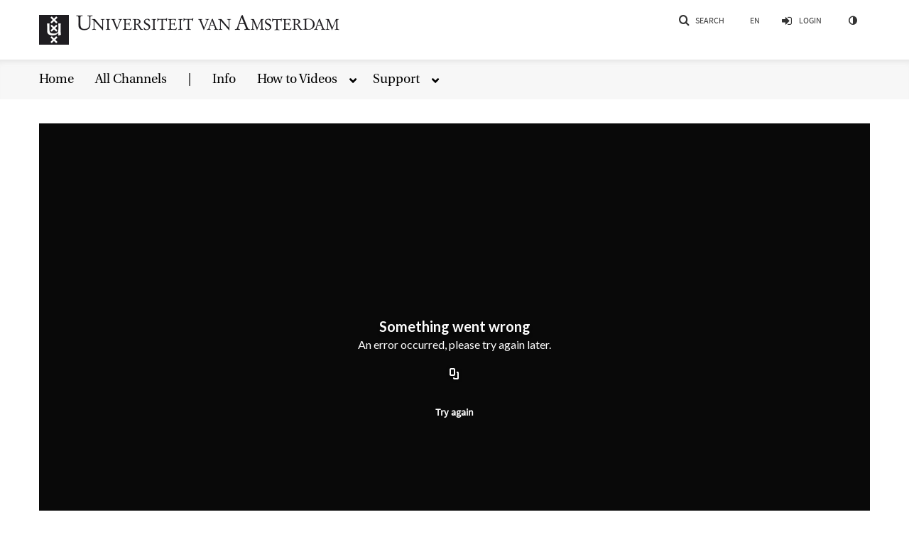

--- FILE ---
content_type: text/html; charset=UTF-8
request_url: https://video.uva.nl/default/entry/get-stats/id/0_xb7m2qdo?format=ajax&_=1769023733845
body_size: 573
content:
{"script":"\n        $('#likes').removeClass('disabled').find('.stats-value').html('0');\n        $('#likes .screenreader-only').html('0 likes');\n    ;\n        $('#views').removeClass('disabled').find('.stats-value').html('8');\n        $('#views .screenreader-only').html('8 plays');\n    ;\n        $('#comments').removeClass('disabled').find('.stats-value').html('0');\n        $('#comments .screenreader-only').html('0 comments');\n    ;document.querySelector(\"meta[name=xsrf-ajax-nonce]\").setAttribute(\"content\", \"[base64]\");;if (typeof KApps != \"undefined\" && typeof KApps.Accessibility != \"undefined\") {KApps.Accessibility.applySelectedMode();}"}

--- FILE ---
content_type: text/html; charset=UTF-8
request_url: https://video.uva.nl/entry/is-liked/entryid/0_xb7m2qdo?format=ajax&_=1769023733846
body_size: 689
content:
{"content":[{"target":"#likes span.stats-value","action":"replace","content":"0"}],"script":"$(\"#entryLike\").data(\"isLiked\", false);$(\"#entryLike\").attr(\"data-track\",\"Media Like\");$(\"#entryLike\").attr(\"aria-pressed\",\"false\");$(\"#entryLike\").attr(\"data-title\",\"Like\").attr(\"data-original-title\",\"Like\");$(\"#entryLike  i\").attr(\"class\",\"v2ui-like_new-icon\");$(\"#entryLike\").attr(\"aria-label\", \"Click to like media. Currently 0 likes\");$(\"#likesClick\").text(\"You unliked the media.\");$('#entryLike').tooltip('hide');document.querySelector(\"meta[name=xsrf-ajax-nonce]\").setAttribute(\"content\", \"[base64]\");;if (typeof KApps != \"undefined\" && typeof KApps.Accessibility != \"undefined\") {KApps.Accessibility.applySelectedMode();}"}

--- FILE ---
content_type: text/html; charset=UTF-8
request_url: https://video.uva.nl/default/entry/get-metadata/id/0_xb7m2qdo?format=ajax&_=1769023733847
body_size: 2155
content:
{"content":[{"target":"#entry-metadata","action":"prependFade","content":"    <script type=\"text\/javascript\"  nonce=\"5956794839334428104\">\n        (function() {\n            $(document).ready(function() {\n                kmsReact.ReactDOM.render(kmsReact.React.createElement(kmsReact.EntryMetadata, {\n                    metadata: [{\"value\":\"Language\",\"attributes\":{\"class\":\"customdata\"},\"order\":0,\"subElements\":[{\"value\":\"English - en\",\"attributes\":null,\"order\":0,\"subElements\":[\"English - en\"],\"id\":null,\"type\":null,\"isMulti\":null,\"screenReaderLabel\":null}],\"id\":null,\"type\":\"listType\",\"isMulti\":false,\"screenReaderLabel\":null},{\"value\":\"Author\",\"attributes\":{\"class\":\"customdata\"},\"order\":1,\"subElements\":[{\"value\":\"Admigov\",\"attributes\":null,\"order\":1,\"subElements\":[\"Admigov\"],\"id\":null,\"type\":null,\"isMulti\":null,\"screenReaderLabel\":null}],\"id\":null,\"type\":\"textType\",\"isMulti\":false,\"screenReaderLabel\":null},{\"value\":\"Department\",\"attributes\":{\"class\":\"customdata\"},\"order\":2,\"subElements\":[{\"value\":\"FMG\",\"attributes\":null,\"order\":2,\"subElements\":[\"FMG\"],\"id\":null,\"type\":null,\"isMulti\":null,\"screenReaderLabel\":null}],\"id\":null,\"type\":\"listType\",\"isMulti\":false,\"screenReaderLabel\":null},{\"value\":\"Appears In\",\"attributes\":[],\"order\":1000,\"subElements\":[{\"value\":\"ADMIGOV\",\"attributes\":{\"class\":\"entry__appears-in badge badge-info\",\"data-toggle\":\"tooltip\",\"data-placement\":\"top\",\"title\":\"ADMIGOV\"},\"order\":0,\"subElements\":null,\"id\":null,\"type\":null,\"isMulti\":null,\"screenReaderLabel\":null,\"label\":\"ADMIGOV\",\"href\":\"channel\\\/ADMIGOV\\\/23077\"}],\"id\":\"appearsIn\",\"type\":\"categories\",\"isMulti\":null,\"screenReaderLabel\":null}],\n                    context: {\"application\":{\"isLoggedIn\":false,\"userRole\":\"anonymousRole\",\"isKAF\":false,\"profileName\":\"MediaSpace\",\"enableLoadButton\":true,\"partnerId\":120,\"serviceUrl\":\"https:\\\/\\\/api.eu.kaltura.com\",\"cdnUrl\":\"https:\\\/\\\/api.eu.kaltura.com\",\"loadThumbnailWithKs\":false,\"dateType\":2,\"shortDateFormat\":\"MM\\\/DD\\\/YYYY\",\"eSearchInfoText\":\"To search for an exact match, please use Quotation Marks. Example: \\u201ccomputer\\u201d\",\"enableEntryTitles\":true,\"timeDisplay\":\"am-pm\",\"currentLocaleCode\":\"en_US\",\"weekStartDay\":\"1\",\"dateFormats\":{\"longDate\":\"MMMM Do, YYYY\",\"shortDate\":\"MMMM Do, YYYY\",\"longDateNoYear\":\"MMMM Do, YYYY\"},\"playlistThumbLink\":\"playlist-page\",\"unisphereWorkspaceUrl\":\"https:\\\/\\\/unisphere.irp2.ovp.kaltura.com\\\/v1\",\"shouldCheckAsyncJobsStatus\":false,\"enableUnlisted\":true,\"cspNonce\":\"5956794839334428104\",\"stickyNavbar\":false,\"userDataDisplay\":[\"name\",\"email\"],\"useUserTimezone\":false,\"timeZone\":\"Europe\\\/Amsterdam\"},\"search\":{\"eSearch\":{\"switchSortingToRelevance\":true}},\"calendar\":{\"getAppointmentUrl\":\"\\\/default\\\/calendar\\\/get-calendar-appointment\",\"showEmailOption\":false},\"eventPlatform\":{\"eventListItem\":{\"showThumbnail\":true,\"showPresenters\":true,\"showPresenterModal\":false,\"joinBuffer\":15}},\"categories\":{\"rootGalleryCategoryId\":\"3445\"},\"toastMessages\":{\"info\":[],\"success\":[],\"warning\":[],\"error\":[]},\"analytics\":{\"serviceUrl\":\"analytics.irp2.ovp.kaltura.com\",\"appType\":1,\"appName\":\"MediaSpace\",\"moduleName\":\"default\",\"analyticsContext\":\"\"},\"inAppMessaging\":{\"ks\":\"[base64]\"},\"channelPlaylists\":{\"playlistDisplay\":\"player\"},\"watchlist\":{\"localStorageExpiry\":5},\"theming\":[]},\n                } ), document.getElementById(\"entry-metadata\"));\n            });\n        })();\n    <\/script>\n"}],"script":"$('#entry-metadata-msg').kmsEntryMetadataMssage('metadataReceived');document.querySelector(\"meta[name=xsrf-ajax-nonce]\").setAttribute(\"content\", \"[base64]\");;if (typeof KApps != \"undefined\" && typeof KApps.Accessibility != \"undefined\") {KApps.Accessibility.applySelectedMode();}"}

--- FILE ---
content_type: text/html; charset=UTF-8
request_url: https://video.uva.nl/default/entry/get-buttons/id/0_xb7m2qdo?format=ajax&_=1769023733848
body_size: 2299
content:
{"content":[{"target":".js-inline-async","action":"append","content":"<div  id=\"eCaptions\" data-overflow=\"1\" role=\"presentation\"><a id=\"tab-eCaptions\"  data-id=\"tab-eCaptions\" data-to=\"1\" ><\/a><div class=\"\" id=\"entryeSearchForm\"><\/div>\n<script type=\"text\/javascript\"  nonce=\"8034443560249519933\">\n    $(function() {\n\n        var onSubmit = function(){\n            $('#tab-eCaptions').click();\n        };\n\n        var onClear = function(){\n            $('#entryButtons').find('> ul:not(#langCombo) > li:not(#Captions):first-child > a').click();\n        };\n\n        kmsReact.ReactDOM.render(kmsReact.React.createElement(kmsReact.Pages.EntrySearchForm, {\n            searchText: '',\n            placeholder: \"Search in video\",\n            live: true,\n            entryId: \"0_xb7m2qdo\",\n            categoryId: null,\n            context: {\"application\":{\"isLoggedIn\":false,\"userRole\":\"anonymousRole\",\"isKAF\":false,\"profileName\":\"MediaSpace\",\"enableLoadButton\":true,\"partnerId\":120,\"serviceUrl\":\"https:\\\/\\\/api.eu.kaltura.com\",\"cdnUrl\":\"https:\\\/\\\/api.eu.kaltura.com\",\"loadThumbnailWithKs\":false,\"dateType\":2,\"shortDateFormat\":\"MM\\\/DD\\\/YYYY\",\"eSearchInfoText\":\"To search for an exact match, please use Quotation Marks. Example: \\u201ccomputer\\u201d\",\"enableEntryTitles\":true,\"timeDisplay\":\"am-pm\",\"currentLocaleCode\":\"en_US\",\"weekStartDay\":\"1\",\"dateFormats\":{\"longDate\":\"MMMM Do, YYYY\",\"shortDate\":\"MMMM Do, YYYY\",\"longDateNoYear\":\"MMMM Do, YYYY\"},\"playlistThumbLink\":\"playlist-page\",\"unisphereWorkspaceUrl\":\"https:\\\/\\\/unisphere.irp2.ovp.kaltura.com\\\/v1\",\"shouldCheckAsyncJobsStatus\":false,\"enableUnlisted\":true,\"cspNonce\":\"8034443560249519933\",\"stickyNavbar\":false,\"userDataDisplay\":[\"name\",\"email\"],\"useUserTimezone\":false,\"timeZone\":\"Europe\\\/Amsterdam\"},\"search\":{\"eSearch\":{\"switchSortingToRelevance\":true}},\"calendar\":{\"getAppointmentUrl\":\"\\\/default\\\/calendar\\\/get-calendar-appointment\",\"showEmailOption\":false},\"eventPlatform\":{\"eventListItem\":{\"showThumbnail\":true,\"showPresenters\":true,\"showPresenterModal\":false,\"joinBuffer\":15}},\"categories\":{\"rootGalleryCategoryId\":\"3445\"},\"toastMessages\":{\"info\":[],\"success\":[],\"warning\":[],\"error\":[]},\"analytics\":{\"serviceUrl\":\"analytics.irp2.ovp.kaltura.com\",\"appType\":1,\"appName\":\"MediaSpace\",\"moduleName\":\"default\",\"analyticsContext\":\"\"},\"inAppMessaging\":{\"ks\":\"[base64]\"},\"channelPlaylists\":{\"playlistDisplay\":\"player\"},\"watchlist\":{\"localStorageExpiry\":5},\"theming\":[]},\n            targetId: \"entryButtons\",\n            onSubmitSearch: onSubmit,\n            onClear: onClear\n        } ), document.getElementById('entryeSearchForm'));\n    });\n<\/script>\n<\/div>\n"},{"target":"#entryCarousel .carousel-inner","action":"append","content":"    <div class=\"item \">\n        <div id=\"eCaptions-target\" data-overflow=\"visible\" class=\"row-fluid\" role=\"tabpanel\" aria-labelledby=\"tab-eCaptions\">Loading<\/div>\n    <\/div>\t\n    "}],"script":"$('#entryButtons ul').kmsEllipsisLoad('stop');;$('.js-entry-buttons').trigger('entry:buttons-loaded') ;$('#entryButtons').removeClass('loading');$('.carousel-nav a[data-to]').kmsCarouselNavUpdate('#entryCarousel', [{\"id\":\"eCaptions\",\"dest\":\"eCaptions-target\"}]);$('body').trigger('entry-buttons-loaded') ;document.querySelector(\"meta[name=xsrf-ajax-nonce]\").setAttribute(\"content\", \"[base64]\");;if (typeof KApps != \"undefined\" && typeof KApps.Accessibility != \"undefined\") {KApps.Accessibility.applySelectedMode();}"}

--- FILE ---
content_type: text/html; charset=UTF-8
request_url: https://video.uva.nl/default/entry/get-tabs/id/0_xb7m2qdo/categoryid/?format=ajax&_=1769023733849
body_size: 998
content:
{"content":[{"target":"#bottom_tabs","action":"prependFade","content":"<ul class=\"nav nav-tabs\" role=\"tablist\">\n\t<li class='active '  role=\"presentation\"><a class=\"comments-tab-tab\" id=\"comments-tab-tab\" data-id=\"comments-tab-tab\" data-original-title=\"Comments\" href=\"#comments-tab-pane\" aria-controls=\"comments-tab-pane\" data-toggle=\"tab\" role=\"tab\" aria-controls=\"comments-tab-pane\" aria-selected=\"true\" aria-label=\"Comments\">Comments<\/a><\/li>\n<\/ul>\n"},{"target":"#bottom_tabs .tab-content","action":"prependFade","content":"<div id=\"comments-tab-pane\" class=\"tab-pane active \" role=\"tabpanel\" aria-labelledby=\"comments-tab-tab\"><span class=\"loadingMsg \"><\/span><script type=\"text\/javascript\"  nonce=\"8647542261226894149\">$(getAsyncContent('\/comments\/index\/index\/module\/default\/controller\/entry\/action\/get-tabs\/id\/0_xb7m2qdo\/format\/ajax\/_\/1769023733849\/entryId\/0_xb7m2qdo', '#comments-tab-pane', 'click', '#comments-tab-tab', '', 'small'));<\/script><\/div><script  nonce=\"8647542261226894149\">$(function(){$(\"#comments-tab-tab\").trigger(\"click\")})<\/script> "}],"script":"$('#entry-metadata-msg').kmsEntryMetadataMssage('tabsReceived');$('#bottom_tabs .tab-content .tab-pane').css('display','');document.querySelector(\"meta[name=xsrf-ajax-nonce]\").setAttribute(\"content\", \"[base64]\");;if (typeof KApps != \"undefined\" && typeof KApps.Accessibility != \"undefined\") {KApps.Accessibility.applySelectedMode();}"}

--- FILE ---
content_type: text/html; charset=UTF-8
request_url: https://video.uva.nl/default/entry/resolve-actions/id/0_xb7m2qdo?format=ajax&_=1769023733850
body_size: 606
content:
{"content":[{"target":"#entryCarousel .carousel-inner","action":"append","content":""}],"script":"$('.carousel-nav a[data-to]').kmsCarouselNavUpdate('#entryCarousel', []);$('#entryActions').removeClass('with-placeholders');$('body').trigger('entry-actions-resolved') ;document.querySelector(\"meta[name=xsrf-ajax-nonce]\").setAttribute(\"content\", \"[base64]\");;if (typeof KApps != \"undefined\" && typeof KApps.Accessibility != \"undefined\") {KApps.Accessibility.applySelectedMode();}"}

--- FILE ---
content_type: text/html; charset=UTF-8
request_url: https://video.uva.nl/comments/index/index/module/default/controller/entry/action/get-tabs/id/0_xb7m2qdo/format/ajax/_/1769023733849/entryId/0_xb7m2qdo?format=ajax&_=1769023733851
body_size: 1075
content:
{"content":[{"target":"#comments-tab-pane","action":"add","content":"<script  nonce=\"4896170418411570080\">\n    var defaultCommentsText = \"Add a Comment\";\n    var defaultReplyText = \"Add a Reply\";\n<\/script>\n<div class=\"row-fluid no-space\">\n    \t     \t        <a id=\"add_comment\" class=\"btn text-right pull-right\" href=\"\/user\/login?ref=\/media\/t\/0_xb7m2qdo\"><i class=\"icon icon-plus\"><\/i>&nbsp;Add a comment<\/a>\n\t    \t    <div class=\"row-fluid\" id='commentsWrapper'>\n\t        \t    <\/div>\n\t    \t    \t<script  nonce=\"4896170418411570080\">\n\t\t\/\/ add a comment animation\/\/\n    \t$(\"#commentsbox\").on('focus',function() {\n        \t$(this).animate({\n            \twidth: '100%',\n            \theight: '80px'\n        \t}, \"slow\");\n        \t$('#add-comment').removeClass('hidden');\n    \t});\n\t<\/script>\n<\/div>\n"}],"script":"\n    startTimedCommentsListener();\n\n\t$(document).ready(function() {\n\t    \/\/ add a comment animation\/\/\n\t    $(\"#commentsbox\").focus(function() {\n\t        $(this).animate({\n\t            width: '100%',\n\t            height: '80px'\n\t        }, \"slow\");\n\t        $('#add-comment').removeClass('hidden');\n\n        try{\n            kdpEvaluateWrapper(\"{video.player.currentTime}\", updateCommentBoxCurrentTime);\n        }catch(e){}\n        try{\n            updateCommentBoxCurrentTime(kalturaPlayer.currentTime);\n        }catch(e){}\n        \/\/ start listening for registration of click onto timed comments\n    })});\n;document.querySelector(\"meta[name=xsrf-ajax-nonce]\").setAttribute(\"content\", \"[base64]\");;if (typeof KApps != \"undefined\" && typeof KApps.Accessibility != \"undefined\") {KApps.Accessibility.applySelectedMode();}"}

--- FILE ---
content_type: text/css;charset=UTF-8
request_url: https://cfvod.irp2.ovp.kaltura.com/p/120/sp/12000/raw/entry_id/0_0xc4h1zd/version/100952
body_size: 543728
content:
@keyframes
pulse{0%{background-color:rgba(165,165,165,0.1)}50%{background-color:rgba(165,165,165,0.3)}100%{background-color:rgba(165,165,165,0.1)}}.clearfix{*zoom:1}.clearfix:before,.clearfix:after{display:table;content:"";line-height:0}.clearfix:after{clear:both}.hide-text{font:0/0 a;color:transparent;text-shadow:none;background-color:transparent;border:0}.input-block-level{display:block;width:100%;min-height:30px;-webkit-box-sizing:border-box;-moz-box-sizing:border-box;box-sizing:border-box}.secondary-icon-mixin{color:#666}.secondary-icon-mixin.icon-white{color:#666 !important}.media-gallery-user-buttons li .btn-group>.btn-contrast{font-size:20px;color:#999;padding-top:8px}.media-gallery-user-buttons li .btn-group > .btn-contrast:hover,
.media-gallery-user-buttons li .btn-group>.btn-contrast:focus{text-decoration:none}.carousel-inner
.alert{line-height:24px;margin-top:initial}.alert{padding:15px
40px 15px 50px;font-size:14px;min-height:17px;font-family:"Lato","Helvetica Neue",Helvetica,Arial,sans-serif;text-shadow:1px 1px 0 rgba(255,255,255,0.5);border-radius:4px;border:none;color:#8b572a;background-color:#ffdd87}@media (max-width: 767px){.alert{padding:15px
20px 15px 20px}}.alert
.close{opacity:0.2;line-height:10px;top:7px;box-shadow:-1px 1px 0 0 rgba(255,255,255,0.3)}.alert
li{line-height:25px}.alert
a{color:#405372}.alert a:hover{color:#405372}.alert.alert-info{color:#405372;background-color:#7fd9e8}.alert.alert-success{color:#1c632d;background-color:#b9df90}.alert.alert-error,.alert.alert-danger{color:#500;background-color:#ee6630;text-shadow:1px 1px 0 rgba(255,255,255,0.3)}.alert.alert-error a,
.alert.alert-danger
a{color:#f1f1f1}@media (max-width: 480px){#wrap.container > #alerts .alert:first-child{margin-top:16px}}button.btn,button.btn.btn-small,a.btn,a.btn.btn-small,input.btn,input.btn.btn-small,div.btn,div.btn.btn-small,span.btn,span.btn.btn-small,label.btn,label.btn.btn-small{line-height:34px;font-size:16px;border-radius:5px;color:#333;background:white none;box-shadow:none;text-shadow:none;font-weight:bold;-webkit-transition:background-color 0.2s;-moz-transition:background-color 0.2s;-ms-transition:background-color 0.2s;-o-transition:background-color 0.2s;transition:background-color 0.2s;border:1px
solid #ccc;padding:0
16px}@media (max-width: 767px){button.btn,button.btn.btn-small,a.btn,a.btn.btn-small,input.btn,input.btn.btn-small,div.btn,div.btn.btn-small,span.btn,span.btn.btn-small,label.btn,label.btn.btn-small{padding-right:12px;padding-left:12px}}button.btn.btn-link,button.btn.btn-link:active,button.btn.btn-link:focus,button.btn.button--transparent,button.btn.button--transparent:active,button.btn.button--transparent:focus,button.btn.btn-small.btn-link,button.btn.btn-small.btn-link:active,button.btn.btn-small.btn-link:focus,button.btn.btn-small.button--transparent,button.btn.btn-small.button--transparent:active,button.btn.btn-small.button--transparent:focus,a.btn.btn-link,a.btn.btn-link:active,a.btn.btn-link:focus,a.btn.button--transparent,a.btn.button--transparent:active,a.btn.button--transparent:focus,a.btn.btn-small.btn-link,a.btn.btn-small.btn-link:active,a.btn.btn-small.btn-link:focus,a.btn.btn-small.button--transparent,a.btn.btn-small.button--transparent:active,a.btn.btn-small.button--transparent:focus,input.btn.btn-link,input.btn.btn-link:active,input.btn.btn-link:focus,input.btn.button--transparent,input.btn.button--transparent:active,input.btn.button--transparent:focus,input.btn.btn-small.btn-link,input.btn.btn-small.btn-link:active,input.btn.btn-small.btn-link:focus,input.btn.btn-small.button--transparent,input.btn.btn-small.button--transparent:active,input.btn.btn-small.button--transparent:focus,div.btn.btn-link,div.btn.btn-link:active,div.btn.btn-link:focus,div.btn.button--transparent,div.btn.button--transparent:active,div.btn.button--transparent:focus,div.btn.btn-small.btn-link,div.btn.btn-small.btn-link:active,div.btn.btn-small.btn-link:focus,div.btn.btn-small.button--transparent,div.btn.btn-small.button--transparent:active,div.btn.btn-small.button--transparent:focus,span.btn.btn-link,span.btn.btn-link:active,span.btn.btn-link:focus,span.btn.button--transparent,span.btn.button--transparent:active,span.btn.button--transparent:focus,span.btn.btn-small.btn-link,span.btn.btn-small.btn-link:active,span.btn.btn-small.btn-link:focus,span.btn.btn-small.button--transparent,span.btn.btn-small.button--transparent:active,span.btn.btn-small.button--transparent:focus,label.btn.btn-link,label.btn.btn-link:active,label.btn.btn-link:focus,label.btn.button--transparent,label.btn.button--transparent:active,label.btn.button--transparent:focus,label.btn.btn-small.btn-link,label.btn.btn-small.btn-link:active,label.btn.btn-small.btn-link:focus,label.btn.btn-small.button--transparent,label.btn.btn-small.button--transparent:active,label.btn.btn-small.button--transparent:focus{border:1px
solid transparent !important;background-color:transparent}button.btn.btn-link,button.btn.btn-small.btn-link,a.btn.btn-link,a.btn.btn-small.btn-link,input.btn.btn-link,input.btn.btn-small.btn-link,div.btn.btn-link,div.btn.btn-small.btn-link,span.btn.btn-link,span.btn.btn-small.btn-link,label.btn.btn-link,label.btn.btn-small.btn-link{font-weight:normal}button.btn.btn-link,button.btn.btn-link:active,button.btn.btn-link:focus,button.btn.btn-small.btn-link,button.btn.btn-small.btn-link:active,button.btn.btn-small.btn-link:focus,a.btn.btn-link,a.btn.btn-link:active,a.btn.btn-link:focus,a.btn.btn-small.btn-link,a.btn.btn-small.btn-link:active,a.btn.btn-small.btn-link:focus,input.btn.btn-link,input.btn.btn-link:active,input.btn.btn-link:focus,input.btn.btn-small.btn-link,input.btn.btn-small.btn-link:active,input.btn.btn-small.btn-link:focus,div.btn.btn-link,div.btn.btn-link:active,div.btn.btn-link:focus,div.btn.btn-small.btn-link,div.btn.btn-small.btn-link:active,div.btn.btn-small.btn-link:focus,span.btn.btn-link,span.btn.btn-link:active,span.btn.btn-link:focus,span.btn.btn-small.btn-link,span.btn.btn-small.btn-link:active,span.btn.btn-small.btn-link:focus,label.btn.btn-link,label.btn.btn-link:active,label.btn.btn-link:focus,label.btn.btn-small.btn-link,label.btn.btn-small.btn-link:active,label.btn.btn-small.btn-link:focus{color:#bc0031}button.btn.btn-link:hover,button.btn.btn-small.btn-link:hover,a.btn.btn-link:hover,a.btn.btn-small.btn-link:hover,input.btn.btn-link:hover,input.btn.btn-small.btn-link:hover,div.btn.btn-link:hover,div.btn.btn-small.btn-link:hover,span.btn.btn-link:hover,span.btn.btn-small.btn-link:hover,label.btn.btn-link:hover,label.btn.btn-small.btn-link:hover{color:#a0002a}button.btn.btn-link.disabled,button.btn.btn-small.btn-link.disabled,a.btn.btn-link.disabled,a.btn.btn-small.btn-link.disabled,input.btn.btn-link.disabled,input.btn.btn-small.btn-link.disabled,div.btn.btn-link.disabled,div.btn.btn-small.btn-link.disabled,span.btn.btn-link.disabled,span.btn.btn-small.btn-link.disabled,label.btn.btn-link.disabled,label.btn.btn-small.btn-link.disabled{border:none !important;background:none !important}button.btn.btn-link--danger,button.btn.btn-link--danger:active,button.btn.btn-link--danger:focus,button.btn.btn-small.btn-link--danger,button.btn.btn-small.btn-link--danger:active,button.btn.btn-small.btn-link--danger:focus,a.btn.btn-link--danger,a.btn.btn-link--danger:active,a.btn.btn-link--danger:focus,a.btn.btn-small.btn-link--danger,a.btn.btn-small.btn-link--danger:active,a.btn.btn-small.btn-link--danger:focus,input.btn.btn-link--danger,input.btn.btn-link--danger:active,input.btn.btn-link--danger:focus,input.btn.btn-small.btn-link--danger,input.btn.btn-small.btn-link--danger:active,input.btn.btn-small.btn-link--danger:focus,div.btn.btn-link--danger,div.btn.btn-link--danger:active,div.btn.btn-link--danger:focus,div.btn.btn-small.btn-link--danger,div.btn.btn-small.btn-link--danger:active,div.btn.btn-small.btn-link--danger:focus,span.btn.btn-link--danger,span.btn.btn-link--danger:active,span.btn.btn-link--danger:focus,span.btn.btn-small.btn-link--danger,span.btn.btn-small.btn-link--danger:active,span.btn.btn-small.btn-link--danger:focus,label.btn.btn-link--danger,label.btn.btn-link--danger:active,label.btn.btn-link--danger:focus,label.btn.btn-small.btn-link--danger,label.btn.btn-small.btn-link--danger:active,label.btn.btn-small.btn-link--danger:focus{color:#dc430d}button.btn.btn-link--danger:hover,button.btn.btn-small.btn-link--danger:hover,a.btn.btn-link--danger:hover,a.btn.btn-small.btn-link--danger:hover,input.btn.btn-link--danger:hover,input.btn.btn-small.btn-link--danger:hover,div.btn.btn-link--danger:hover,div.btn.btn-small.btn-link--danger:hover,span.btn.btn-link--danger:hover,span.btn.btn-small.btn-link--danger:hover,label.btn.btn-link--danger:hover,label.btn.btn-small.btn-link--danger:hover{color:#c83d07}button.btn:hover:not(.btn-link,
button.btn .button--transparent,
button.btn .btn-primary),
button.btn.btn-small:hover:not(.btn-link,
button.btn.btn-small .button--transparent,
button.btn.btn-small .btn-primary),
a.btn:hover:not(.btn-link,
a.btn .button--transparent,
a.btn .btn-primary),
a.btn.btn-small:hover:not(.btn-link,
a.btn.btn-small .button--transparent,
a.btn.btn-small .btn-primary),
input.btn:hover:not(.btn-link,
input.btn .button--transparent,
input.btn .btn-primary),
input.btn.btn-small:hover:not(.btn-link,
input.btn.btn-small .button--transparent,
input.btn.btn-small .btn-primary),
div.btn:hover:not(.btn-link,
div.btn .button--transparent,
div.btn .btn-primary),
div.btn.btn-small:hover:not(.btn-link,
div.btn.btn-small .button--transparent,
div.btn.btn-small .btn-primary),
span.btn:hover:not(.btn-link,
span.btn .button--transparent,
span.btn .btn-primary),
span.btn.btn-small:hover:not(.btn-link,
span.btn.btn-small .button--transparent,
span.btn.btn-small .btn-primary),
label.btn:hover:not(.btn-link,
label.btn .button--transparent,
label.btn .btn-primary),
label.btn.btn-small:hover:not(.btn-link,
label.btn.btn-small .button--transparent,
label.btn.btn-small .btn-primary){color:#555;background-color:rgba(0,0,0,0.1);-webkit-transition:background-color 0.2s;-moz-transition:background-color 0.2s;-ms-transition:background-color 0.2s;-o-transition:background-color 0.2s;transition:background-color 0.2s}button.btn:hover:not(.btn-link.btn-large,
button.btn .button--transparent.btn-large,
button.btn .btn-primary).btn-large,
button.btn.btn-small:hover:not(.btn-link.btn-large,
button.btn.btn-small .button--transparent.btn-large,
button.btn.btn-small .btn-primary).btn-large,
a.btn:hover:not(.btn-link.btn-large,
a.btn .button--transparent.btn-large,
a.btn .btn-primary).btn-large,
a.btn.btn-small:hover:not(.btn-link.btn-large,
a.btn.btn-small .button--transparent.btn-large,
a.btn.btn-small .btn-primary).btn-large,
input.btn:hover:not(.btn-link.btn-large,
input.btn .button--transparent.btn-large,
input.btn .btn-primary).btn-large,
input.btn.btn-small:hover:not(.btn-link.btn-large,
input.btn.btn-small .button--transparent.btn-large,
input.btn.btn-small .btn-primary).btn-large,
div.btn:hover:not(.btn-link.btn-large,
div.btn .button--transparent.btn-large,
div.btn .btn-primary).btn-large,
div.btn.btn-small:hover:not(.btn-link.btn-large,
div.btn.btn-small .button--transparent.btn-large,
div.btn.btn-small .btn-primary).btn-large,
span.btn:hover:not(.btn-link.btn-large,
span.btn .button--transparent.btn-large,
span.btn .btn-primary).btn-large,
span.btn.btn-small:hover:not(.btn-link.btn-large,
span.btn.btn-small .button--transparent.btn-large,
span.btn.btn-small .btn-primary).btn-large,
label.btn:hover:not(.btn-link.btn-large,
label.btn .button--transparent.btn-large,
label.btn .btn-primary).btn-large,
label.btn.btn-small:hover:not(.btn-link.btn-large,
label.btn.btn-small .button--transparent.btn-large,
label.btn.btn-small .btn-primary).btn-large{border-radius:6px}button.btn:focus,button.btn.active,button.btn.btn-small:focus,button.btn.btn-small.active,a.btn:focus,a.btn.active,a.btn.btn-small:focus,a.btn.btn-small.active,input.btn:focus,input.btn.active,input.btn.btn-small:focus,input.btn.btn-small.active,div.btn:focus,div.btn.active,div.btn.btn-small:focus,div.btn.btn-small.active,span.btn:focus,span.btn.active,span.btn.btn-small:focus,span.btn.btn-small.active,label.btn:focus,label.btn.active,label.btn.btn-small:focus,label.btn.btn-small.active{background-color:#ccc}button.btn.btn-primary,button.btn.btn-small.btn-primary,a.btn.btn-primary,a.btn.btn-small.btn-primary,input.btn.btn-primary,input.btn.btn-small.btn-primary,div.btn.btn-primary,div.btn.btn-small.btn-primary,span.btn.btn-primary,span.btn.btn-small.btn-primary,label.btn.btn-primary,label.btn.btn-small.btn-primary{background-color:#bc0031;border-color:#bc0031 !important;color:white}button.btn.btn-primary:hover,button.btn.btn-primary:focus,button.btn.btn-small.btn-primary:hover,button.btn.btn-small.btn-primary:focus,a.btn.btn-primary:hover,a.btn.btn-primary:focus,a.btn.btn-small.btn-primary:hover,a.btn.btn-small.btn-primary:focus,input.btn.btn-primary:hover,input.btn.btn-primary:focus,input.btn.btn-small.btn-primary:hover,input.btn.btn-small.btn-primary:focus,div.btn.btn-primary:hover,div.btn.btn-primary:focus,div.btn.btn-small.btn-primary:hover,div.btn.btn-small.btn-primary:focus,span.btn.btn-primary:hover,span.btn.btn-primary:focus,span.btn.btn-small.btn-primary:hover,span.btn.btn-small.btn-primary:focus,label.btn.btn-primary:hover,label.btn.btn-primary:focus,label.btn.btn-small.btn-primary:hover,label.btn.btn-small.btn-primary:focus{border-color:#a0002a !important;background-color:#a0002a;color:white}button.btn.btn-primary.active,button.btn.btn-small.btn-primary.active,a.btn.btn-primary.active,a.btn.btn-small.btn-primary.active,input.btn.btn-primary.active,input.btn.btn-small.btn-primary.active,div.btn.btn-primary.active,div.btn.btn-small.btn-primary.active,span.btn.btn-primary.active,span.btn.btn-small.btn-primary.active,label.btn.btn-primary.active,label.btn.btn-small.btn-primary.active{background-color:#005462;border-color:#005462 !important}button.btn.btn-primary:disabled,button.btn.btn-primary.disabled,button.btn.btn-small.btn-primary:disabled,button.btn.btn-small.btn-primary.disabled,a.btn.btn-primary:disabled,a.btn.btn-primary.disabled,a.btn.btn-small.btn-primary:disabled,a.btn.btn-small.btn-primary.disabled,input.btn.btn-primary:disabled,input.btn.btn-primary.disabled,input.btn.btn-small.btn-primary:disabled,input.btn.btn-small.btn-primary.disabled,div.btn.btn-primary:disabled,div.btn.btn-primary.disabled,div.btn.btn-small.btn-primary:disabled,div.btn.btn-small.btn-primary.disabled,span.btn.btn-primary:disabled,span.btn.btn-primary.disabled,span.btn.btn-small.btn-primary:disabled,span.btn.btn-small.btn-primary.disabled,label.btn.btn-primary:disabled,label.btn.btn-primary.disabled,label.btn.btn-small.btn-primary:disabled,label.btn.btn-small.btn-primary.disabled{background-color:#ccc !important;border-color:#ccc !important;color:white !important}button.btn.btn-primary:disabled:hover,button.btn.btn-primary:disabled:focus,button.btn.btn-primary.disabled:hover,button.btn.btn-primary.disabled:focus,button.btn.btn-small.btn-primary:disabled:hover,button.btn.btn-small.btn-primary:disabled:focus,button.btn.btn-small.btn-primary.disabled:hover,button.btn.btn-small.btn-primary.disabled:focus,a.btn.btn-primary:disabled:hover,a.btn.btn-primary:disabled:focus,a.btn.btn-primary.disabled:hover,a.btn.btn-primary.disabled:focus,a.btn.btn-small.btn-primary:disabled:hover,a.btn.btn-small.btn-primary:disabled:focus,a.btn.btn-small.btn-primary.disabled:hover,a.btn.btn-small.btn-primary.disabled:focus,input.btn.btn-primary:disabled:hover,input.btn.btn-primary:disabled:focus,input.btn.btn-primary.disabled:hover,input.btn.btn-primary.disabled:focus,input.btn.btn-small.btn-primary:disabled:hover,input.btn.btn-small.btn-primary:disabled:focus,input.btn.btn-small.btn-primary.disabled:hover,input.btn.btn-small.btn-primary.disabled:focus,div.btn.btn-primary:disabled:hover,div.btn.btn-primary:disabled:focus,div.btn.btn-primary.disabled:hover,div.btn.btn-primary.disabled:focus,div.btn.btn-small.btn-primary:disabled:hover,div.btn.btn-small.btn-primary:disabled:focus,div.btn.btn-small.btn-primary.disabled:hover,div.btn.btn-small.btn-primary.disabled:focus,span.btn.btn-primary:disabled:hover,span.btn.btn-primary:disabled:focus,span.btn.btn-primary.disabled:hover,span.btn.btn-primary.disabled:focus,span.btn.btn-small.btn-primary:disabled:hover,span.btn.btn-small.btn-primary:disabled:focus,span.btn.btn-small.btn-primary.disabled:hover,span.btn.btn-small.btn-primary.disabled:focus,label.btn.btn-primary:disabled:hover,label.btn.btn-primary:disabled:focus,label.btn.btn-primary.disabled:hover,label.btn.btn-primary.disabled:focus,label.btn.btn-small.btn-primary:disabled:hover,label.btn.btn-small.btn-primary:disabled:focus,label.btn.btn-small.btn-primary.disabled:hover,label.btn.btn-small.btn-primary.disabled:focus{background-color:#ccc}button.btn.btn-primary:hover,button.btn.btn-small.btn-primary:hover,a.btn.btn-primary:hover,a.btn.btn-small.btn-primary:hover,input.btn.btn-primary:hover,input.btn.btn-small.btn-primary:hover,div.btn.btn-primary:hover,div.btn.btn-small.btn-primary:hover,span.btn.btn-primary:hover,span.btn.btn-small.btn-primary:hover,label.btn.btn-primary:hover,label.btn.btn-small.btn-primary:hover{background-color:#a0002a !important;color:white !important}button.btn.btn-info,button.btn.btn-small.btn-info,a.btn.btn-info,a.btn.btn-small.btn-info,input.btn.btn-info,input.btn.btn-small.btn-info,div.btn.btn-info,div.btn.btn-small.btn-info,span.btn.btn-info,span.btn.btn-small.btn-info,label.btn.btn-info,label.btn.btn-small.btn-info{border-color:transparent !important;background-color:#06cccb;color:white}button.btn.btn-info:hover,button.btn.btn-small.btn-info:hover,a.btn.btn-info:hover,a.btn.btn-small.btn-info:hover,input.btn.btn-info:hover,input.btn.btn-small.btn-info:hover,div.btn.btn-info:hover,div.btn.btn-small.btn-info:hover,span.btn.btn-info:hover,span.btn.btn-small.btn-info:hover,label.btn.btn-info:hover,label.btn.btn-small.btn-info:hover{border-color:transparent !important;background-color:#51dbdb;color:white}button.btn.btn-success,button.btn.btn-small.btn-success,a.btn.btn-success,a.btn.btn-small.btn-success,input.btn.btn-success,input.btn.btn-small.btn-success,div.btn.btn-success,div.btn.btn-small.btn-success,span.btn.btn-success,span.btn.btn-small.btn-success,label.btn.btn-success,label.btn.btn-small.btn-success{border-color:transparent !important;background-color:#8dc63f;color:white}button.btn.btn-success:hover,button.btn.btn-small.btn-success:hover,a.btn.btn-success:hover,a.btn.btn-small.btn-success:hover,input.btn.btn-success:hover,input.btn.btn-small.btn-success:hover,div.btn.btn-success:hover,div.btn.btn-small.btn-success:hover,span.btn.btn-success:hover,span.btn.btn-small.btn-success:hover,label.btn.btn-success:hover,label.btn.btn-small.btn-success:hover{border-color:transparent !important;background-color:#7eb238;color:white}button.btn.btn-warning,button.btn.btn-small.btn-warning,a.btn.btn-warning,a.btn.btn-small.btn-warning,input.btn.btn-warning,input.btn.btn-small.btn-warning,div.btn.btn-warning,div.btn.btn-small.btn-warning,span.btn.btn-warning,span.btn.btn-small.btn-warning,label.btn.btn-warning,label.btn.btn-small.btn-warning{border-color:transparent !important;background-color:#fed001;color:white}button.btn.btn-warning:hover,button.btn.btn-small.btn-warning:hover,a.btn.btn-warning:hover,a.btn.btn-small.btn-warning:hover,input.btn.btn-warning:hover,input.btn.btn-small.btn-warning:hover,div.btn.btn-warning:hover,div.btn.btn-small.btn-warning:hover,span.btn.btn-warning:hover,span.btn.btn-small.btn-warning:hover,label.btn.btn-warning:hover,label.btn.btn-small.btn-warning:hover{border-color:transparent !important;background-color:#fede4f;color:white}button.btn.btn-danger,button.btn.btn-small.btn-danger,a.btn.btn-danger,a.btn.btn-small.btn-danger,input.btn.btn-danger,input.btn.btn-small.btn-danger,div.btn.btn-danger,div.btn.btn-small.btn-danger,span.btn.btn-danger,span.btn.btn-small.btn-danger,label.btn.btn-danger,label.btn.btn-small.btn-danger{border-color:transparent !important;background-color:#e00030;color:white}button.btn.btn-danger:hover,button.btn.btn-small.btn-danger:hover,a.btn.btn-danger:hover,a.btn.btn-small.btn-danger:hover,input.btn.btn-danger:hover,input.btn.btn-small.btn-danger:hover,div.btn.btn-danger:hover,div.btn.btn-small.btn-danger:hover,span.btn.btn-danger:hover,span.btn.btn-small.btn-danger:hover,label.btn.btn-danger:hover,label.btn.btn-small.btn-danger:hover{border-color:transparent !important;background-color:#ff0037;color:white}button.btn.btn-inverse,button.btn.btn-small.btn-inverse,a.btn.btn-inverse,a.btn.btn-small.btn-inverse,input.btn.btn-inverse,input.btn.btn-small.btn-inverse,div.btn.btn-inverse,div.btn.btn-small.btn-inverse,span.btn.btn-inverse,span.btn.btn-small.btn-inverse,label.btn.btn-inverse,label.btn.btn-small.btn-inverse{border-color:transparent !important;background-color:black;color:white}button.btn.btn-inverse:hover,button.btn.btn-small.btn-inverse:hover,a.btn.btn-inverse:hover,a.btn.btn-small.btn-inverse:hover,input.btn.btn-inverse:hover,input.btn.btn-small.btn-inverse:hover,div.btn.btn-inverse:hover,div.btn.btn-small.btn-inverse:hover,span.btn.btn-inverse:hover,span.btn.btn-small.btn-inverse:hover,label.btn.btn-inverse:hover,label.btn.btn-small.btn-inverse:hover{border-color:transparent !important;background-color:black;color:white}button.btn.disabled,button.btn.btn-small.disabled,a.btn.disabled,a.btn.btn-small.disabled,input.btn.disabled,input.btn.btn-small.disabled,div.btn.disabled,div.btn.btn-small.disabled,span.btn.disabled,span.btn.btn-small.disabled,label.btn.disabled,label.btn.btn-small.disabled{color:#ccc !important;border:1px
solid #ccc !important;opacity:1;background-color:transparent !important;text-decoration:none}button.btn.disabled i,
button.btn.btn-small.disabled i,
a.btn.disabled i,
a.btn.btn-small.disabled i,
input.btn.disabled i,
input.btn.btn-small.disabled i,
div.btn.disabled i,
div.btn.btn-small.disabled i,
span.btn.disabled i,
span.btn.btn-small.disabled i,
label.btn.disabled i,
label.btn.btn-small.disabled
i{color:#ccc !important}button.btn.disabled:hover:not(.btn-link,
button.btn.disabled .btn-transparent),
button.btn.btn-small.disabled:hover:not(.btn-link,
button.btn.btn-small.disabled .btn-transparent),
a.btn.disabled:hover:not(.btn-link,
a.btn.disabled .btn-transparent),
a.btn.btn-small.disabled:hover:not(.btn-link,
a.btn.btn-small.disabled .btn-transparent),
input.btn.disabled:hover:not(.btn-link,
input.btn.disabled .btn-transparent),
input.btn.btn-small.disabled:hover:not(.btn-link,
input.btn.btn-small.disabled .btn-transparent),
div.btn.disabled:hover:not(.btn-link,
div.btn.disabled .btn-transparent),
div.btn.btn-small.disabled:hover:not(.btn-link,
div.btn.btn-small.disabled .btn-transparent),
span.btn.disabled:hover:not(.btn-link,
span.btn.disabled .btn-transparent),
span.btn.btn-small.disabled:hover:not(.btn-link,
span.btn.btn-small.disabled .btn-transparent),
label.btn.disabled:hover:not(.btn-link,
label.btn.disabled .btn-transparent),
label.btn.btn-small.disabled:hover:not(.btn-link,
label.btn.btn-small.disabled .btn-transparent){background-color:transparent;border:1px
solid #ccc !important}#myHistoryEntries .btn-delete{border:1px
solid #666}.btn-group.open .btn.dropdown-toggle{background-color:transparent;box-shadow:none}.btn-group.open .btn-primary.dropdown-toggle{background-color:#a0002a}.btn-large,label.btn-large,.fileinput-button.btn-large{border-radius:6px;font-size:20px;line-height:48px;padding:0
16px}.btn-group-vertical>a.btn-large:hover:first-child{-webkit-border-radius:6px 6px 0 0;-moz-border-radius:6px 6px 0 0;border-radius:6px 6px 0 0}.btn-group-vertical>a.btn-large:hover:last-child{-webkit-border-radius:0 0 6px 6px;-moz-border-radius:0 0 6px 6px;border-radius:0 0 6px 6px}.btn.btn-icon
i{margin-right:0}.dropdown__btn--primary{color:#fff;background-image:none;background-color:#bc0031}.dropdown__btn--primary:hover{background-color:#a0002a}.label{text-shadow:none;padding-right:15px;padding-left:15px}.label.label-success{background-color:#8dc63f}.label.label-warning{background-color:#fed001}.label.label-important{background-color:#e00030}.label.label-info{background-color:#06cccb}.label.label-inverse{background-color:black}.badge.badge-success{background-color:#8dc63f}.badge.badge-warning{background-color:#fed001}.badge.badge-important{background-color:#e00030}.badge.badge-info{background-color:#06cccb}.badge.badge-inverse{background-color:black}html.hosted span.badge-info,
html.hosted a.badge-info{background-color:transparent}html.hosted .more.badge.badge-info{background-color:#06cccb}.btn.btn-mini{line-height:initial;padding:4px
16px}#mailtoLink{background-color:#bc0031 !important}#mailtoLink:hover{background-color:#a0002a !important}.nav.nav-pills{font-size:18px;font-weight:300;border-bottom:1px solid #ebebeb}.tabbable
#searchTabs{width:100%}#wrap .nav.nav-pills{margin-bottom:25px}@media (max-width: 767px){#wrap .nav.nav-pills{margin-bottom:15px}}.nav-pills>li{height:38px;padding:0px;margin:0px}.nav-pills>li>a{padding:0
16px;background-color:#f5f5f5;color:black;padding-top:10px;padding-bottom:12px;margin-right:20px;margin-bottom:0px;border-radius:4px 4px 0 0;letter-spacing:1px;font-size:18px;font-weight:300;line-height:14px;border:none;-webkit-transition:background-color 0.2s;-moz-transition:background-color 0.2s;-ms-transition:background-color 0.2s;-o-transition:background-color 0.2s;transition:background-color 0.2s}@media (max-width: 767px){.nav-pills>li>a{padding-right:12px;padding-left:12px}}.nav-pills>li>a:hover{background-color:#eee}.nav-pills>li>a.dropdown-toggle:hover{background-color:#eee;color:black}.nav-pills > li > a
i{line-height:14px}.nav-pills>li>a.btn{border:1px
solid #f5f5f5 !important}@media (max-width: 767px){.nav-pills>li>a{font-size:16px;margin-right:10px}}.nav-pills>li.active>a,.nav-pills>li.active>a:hover,.nav-pills>li.active>a:focus,.nav-pills>li>a.active,.nav-pills>li>a.active:hover,.nav-pills>li>a.active:focus{background-color:#bc0031;font-weight:normal;color:#fff}.nav-pills>li.active.dropdown>a.dropdown-toggle,.nav-pills>li.active.dropdown>a.dropdown-toggle:hover,.nav-pills>li.active.dropdown>a.dropdown-toggle:focus,.nav-pills>li>a.active,.nav-pills>li>a.active:hover,.nav-pills>li>a.active:focus{background-color:#bc0031;color:#fff;font-weight:300}.nav-pills li
a.btn{font-weight:normal}#wrap .nav.nav-tabs{margin-bottom:16px}.nav-tabs{border-bottom:1px solid #ebebeb;margin-bottom:0;height:52px}.nav-tabs
li{height:42px}.nav-tabs li
a{color:#333;font-weight:bold;border:none;font-size:16px;padding:16px
12px 14px;line-height:18px;margin-right:0}.nav-tabs li a:hover,
.nav-tabs li a.btn:hover{border-radius:0;border-bottom:4px solid #eee;background-color:#eee}.nav-tabs li
a.btn{color:#333;font-weight:bold;border:none;font-size:16px;padding:16px
12px 14px;line-height:18px;background-color:transparent}.nav-tabs li
a.btn.active{background-color:transparent;box-shadow:none}.nav-tabs li a.active,
.nav-tabs li
a.btn.active{color:#333;border:none;border-bottom:4px solid #bc0031}.nav-tabs li.dropdown a.dropdown-toggle{color:#999}.nav-tabs.nav-tabs>.active>a{background-color:transparent}.nav-tabs.nav-tabs>.active>a,.nav-tabs.nav-tabs>.active>a.btn,.nav-tabs.nav-tabs>.active>a:hover,.nav-tabs.nav-tabs>.active>a.btn:hover,.nav-tabs.nav-tabs>.active>a:focus,.nav-tabs.nav-tabs>.active>a.btn:focus{color:#333;border:none;border-bottom:4px solid #bc0031}@media (max-width: 768px){.channels-nav{height:0}}.tab-pane .nav.nav-pills,
.tab-pane .nav.nav-tabs{height:54px}.tab-pane .nav.nav-pills > a,
.tab-pane .nav.nav-tabs>a{background-color:transparent;color:#333;font-weight:normal;font-size:16px;padding:8px
12px 12px;margin-right:2px;line-height:18px;letter-spacing:normal}@media (max-width: 767px){.tab-pane .nav.nav-pills > a,
.tab-pane .nav.nav-tabs>a{font-size:16px;padding-right:12px;padding-left:0}}.tab-pane .nav.nav-pills.active > a,
.tab-pane .nav.nav-pills.active > a:hover,
.tab-pane .nav.nav-pills.active > a:focus,
.tab-pane .nav.nav-pills > a.active,
.tab-pane .nav.nav-pills > a.active:hover,
.tab-pane .nav.nav-pills > a.active:focus,
.tab-pane .nav.nav-pills > a:hover,
.tab-pane .nav.nav-tabs.active > a,
.tab-pane .nav.nav-tabs.active > a:hover,
.tab-pane .nav.nav-tabs.active > a:focus,
.tab-pane .nav.nav-tabs > a.active,
.tab-pane .nav.nav-tabs > a.active:hover,
.tab-pane .nav.nav-tabs > a.active:focus,
.tab-pane .nav.nav-tabs>a:hover{color:#333;background-color:transparent;border-bottom:3px solid #bc0031 !important}.tab-pane .nav.nav-pills .open .dropdown-toggle,
.tab-pane .nav.nav-pills > li.dropdown.open.active > a:hover,
.tab-pane .nav.nav-pills > li.dropdown.open.active > a:focus,
.tab-pane .nav.nav-tabs .open .dropdown-toggle,
.tab-pane .nav.nav-tabs > li.dropdown.open.active > a:hover,
.tab-pane .nav.nav-tabs>li.dropdown.open.active>a:focus{color:#333;background-color:transparent;border-color:transparent;border-bottom:3px solid #bc0031}.tab-pane .nav-pills>li{height:54px}.tab-pane .nav-pills>li>a{background-color:transparent;color:#333;font-weight:normal;font-size:16px;padding:8px
12px 12px;margin-right:2px;line-height:18px;letter-spacing:normal}@media (max-width: 767px){.tab-pane .nav-pills>li>a{font-size:16px;padding-right:12px;padding-left:0}}.tab-pane .nav-pills > li.active > a,
.tab-pane .nav-pills > li.active > a:hover,
.tab-pane .nav-pills > li.active > a:focus,
.tab-pane .nav-pills > li > a.active,
.tab-pane .nav-pills > li > a.active:hover,
.tab-pane .nav-pills > li > a.active:focus,
.tab-pane .nav-pills>li>a:hover{color:#333;background-color:transparent;border-bottom:3px solid #bc0031 !important}.tab-pane .nav-pills > li .open .dropdown-toggle,
.tab-pane .nav-pills > li > li.dropdown.open.active > a:hover,
.tab-pane .nav-pills>li>li.dropdown.open.active>a:focus{color:#333;background-color:transparent;border-color:transparent;border-bottom:3px solid #bc0031}.tab-pane .nav-pills>li.dropdown{height:54px}.tab-pane .nav-pills>li.dropdown>a{background-color:transparent;color:#333;font-weight:normal;font-size:16px;padding:8px
12px 12px;margin-right:2px;line-height:18px;letter-spacing:normal}@media (max-width: 767px){.tab-pane .nav-pills>li.dropdown>a{font-size:16px;padding-right:12px;padding-left:0}}.tab-pane .nav-pills > li.dropdown.active > a,
.tab-pane .nav-pills > li.dropdown.active > a:hover,
.tab-pane .nav-pills > li.dropdown.active > a:focus,
.tab-pane .nav-pills > li.dropdown > a.active,
.tab-pane .nav-pills > li.dropdown > a.active:hover,
.tab-pane .nav-pills > li.dropdown > a.active:focus,
.tab-pane .nav-pills>li.dropdown>a:hover{color:#333;background-color:transparent;border-bottom:3px solid #bc0031 !important}.tab-pane .nav-pills > li.dropdown .open .dropdown-toggle,
.tab-pane .nav-pills > li.dropdown > li.dropdown.open.active > a:hover,
.tab-pane .nav-pills>li.dropdown>li.dropdown.open.active>a:focus{color:#333;background-color:transparent;border-color:transparent;border-bottom:3px solid #bc0031}.nav-list li > a,
.bs-docs-sidenav li>a{font-size:18px;color:black;background-color:white;padding:20px
40px;word-break:break-all;text-shadow:none;box-shadow:none}.nav-list li > a:hover,
.nav-list li > a:focus,
.bs-docs-sidenav li > a:hover,
.bs-docs-sidenav li>a:focus{background-color:#bc0031;color:white;text-shadow:none;border:1px
solid #bc0031}.nav-list li.active > a,
.bs-docs-sidenav li.active>a{background-color:#bc0031;border:1px
solid #bc0031;color:white;padding:20px
40px;word-break:break-all;text-shadow:none;box-shadow:none}.nav-list li.active > a:hover,
.nav-list li.active > a:focus,
.bs-docs-sidenav li.active > a:hover,
.bs-docs-sidenav li.active>a:focus{background-color:#bc0031;color:white;text-shadow:none;border:1px
solid #bc0031}#wrap #filterBarWrap li a.dropdown-toggle,
.modal #filterBarWrap li a.dropdown-toggle{font-weight:300 !important;font-size:17px;letter-spacing:1px;color:#000}#wrap #filterBarWrap li a.dropdown-toggle .caret,
.modal #filterBarWrap li a.dropdown-toggle
.caret{margin-left:10px;margin-top:0px;margin-right:5px}@media (max-width: 767px){#wrap #filterBarWrap li a.dropdown-toggle,
.modal #filterBarWrap li a.dropdown-toggle{font-size:15px}}#wrap #filterBarWrap .btn,
.modal #filterBarWrap
.btn{margin-left:10px}#wrap #filterBarWrap:not(.navbar) .nav > li > a,
.modal #filterBarWrap:not(.navbar) .nav>li>a{padding-right:25px}.navbar.pull-right
.nav{margin-right:0px}#wrap
.navbar{margin-bottom:0px}#wrap .navbar
.nav{margin-bottom:0px}li.dropdown a.dropdown-toggle{font-size:16px;color:#000}.dropdown-menu{box-shadow:0px 2px 6px 0px rgba(0,0,0,0.2);background-color:#fff}.dropdown-menu>li>a{line-height:28px;font-size:15px;color:#000;font-weight:normal;border-top:1px solid transparent;border-bottom:1px solid transparent;padding:3px
20px}.dropdown-menu > li > a
i{margin-right:8px}.dropdown-menu>li>a.inactive{color:#999;pointer-events:none;cursor:default}.dropdown-menu>li>a:hover,.dropdown-menu>li>a:focus,.dropdown-submenu:hover>a,.dropdown-submenu:focus>a{background-image:none;background-color:#eee;color:#000 !important;border-top:solid 1px #ccc;border-bottom:solid 1px #ccc}.dropdown-menu>.active>a,.dropdown-menu>.active>a:hover,.dropdown-menu>.active>a:focus{background-image:none;background-color:#fff !important;color:#000 !important;border-top:solid 1px #ccc;border-bottom:solid 1px #ccc}.dropdown-menu>.active>a:focus:focus{outline:thin solid #333;outline:5px
auto -webkit-focus-ring-color;outline-offset:2px}.navbar .nav>li>.dropdown-menu:after{display:none}.navbar .nav>li>.dropdown-menu:before{display:none}.nav .dropdown-toggle
.caret{margin-left:10px;margin-top:0px;margin-right:5px}.navbar .nav li.dropdown.open > .dropdown-toggle,
.navbar .nav li.dropdown.active > .dropdown-toggle,
.navbar .nav li.dropdown.open.active>.dropdown-toggle{background-color:transparent}#wrap .navbar .nav > li,
#wrap .navbar .nav > button,
#wrap .navbar .nav>a.btn{margin-left:10px}.locales-menu-list>li{margin-right:0;margin-left:0}.locales-menu-list>li:hover{margin-right:0;margin-left:0}#wrap .filter-bar.shrink-container--minimized,
#wrap .filter-bar#filterBarWrap.shrink-container--minimized{margin-bottom:10px}#wrap .filter-bar.shrink-container--minimized .nav,
#wrap .filter-bar#filterBarWrap.shrink-container--minimized
.nav{margin-bottom:0}.shrink-container .BtnGroup-item+.BtnGroup-item::before{border-left:none}.shrink-container .dropdown-container{border-bottom:3px solid #bc0031;padding-bottom:12px}.shrink-container .dropdown-container .dropdown-container__button{padding-right:0}.shrink-container .dropdown-container
.button__text{font-size:16px}.shrink-container .dropdown-container
.dropdown__btn.caret{margin-top:2px;margin-right:12px;font-size:16px;padding-left:4px}.tabGroupSearch .add-on,
.tabGroupSearch
input{border:none}.tabGroupSearch .input-append.input-prepend
input{box-shadow:none;border-left:2px solid #bc0031;padding-bottom:2px;padding-top:2px;padding-left:10px}.tabGroupSearch .add-on.prepend{padding-left:0;padding-right:8px}.tabGroupSearch
i{font-size:16px}.tabGroupSearch i.icon-remove{font-size:20px}.tabGroupSearch .icon-search{color:#bc0031}#header .nav
li{padding-left:0px}#header .nav li>a{padding-bottom:5px;font-weight:normal !important;font-size:14px}#header .nav li > a
i{font-size:16px}#header
.btn{font-size:12px;font-weight:normal;color:#333}#header .btn:not(.btn-cancel),
#header .btn:not(.btn-cancel):active,
#header .btn:not(.btn-cancel):focus{border-color:transparent !important;background-color:transparent;box-shadow:none;padding-right:12px;padding-left:12px}#header .btn:hover{border-color:transparent !important}#header .btn.btn-danger{color:#e00030}#header .btn.btn-danger:hover{color:#ff0037;text-decoration:underline}#header .btn .icon-chevron-down{display:none}#header .btn .icon-bar{box-shadow:none;background-color:black}@media (max-width: 767px){#header
#mobileUserMenu{padding-left:15px}}#header .navbar-inner{background-color:#eee;background-image:none;box-shadow:none;border:none}#header .navbar-wrapper{margin:auto}#header .navbar-wrapper>.visible-desktop.pull-left{max-width:60%}#header .navbar-wrapper > .visible-desktop.pull-left
.brand{padding-top:0px;padding-bottom:0px}#header #Kbtn-navbar.--hover.active:hover .icon-bar:first-child{-webkit-transform:rotate(90deg) translate(5px,-8px);-moz-transform:rotate(90deg) translate(5px,-8px);-ms-transform:rotate(90deg) translate(5px,-8px);-o-transform:rotate(90deg) translate(5px,-8px);transform:rotate(90deg) translate(5px,-8px) translateZ(0)}#header #Kbtn-navbar.--hover.active:hover .icon-bar:last-child{-webkit-transform:rotate(90deg) translate(-5px,8px);-moz-transform:rotate(90deg) translate(-5px,8px);-ms-transform:rotate(90deg) translate(-5px,8px);-o-transform:rotate(90deg) translate(-5px,8px);transform:rotate(90deg) translate(-5px,8px) translateZ(0)}#header #Kbtn-navbar.active .icon-bar{-webkit-transform:rotate(90deg);-moz-transform:rotate(90deg);-ms-transform:rotate(90deg);-o-transform:rotate(90deg);transform:rotate(90deg) translateZ(0);border-spacing:90px}#header #Kbtn-navbar.active .icon-bar:first-child{-webkit-transform:rotate(90deg) translate(5px,-5px);-moz-transform:rotate(90deg) translate(5px,-5px);-ms-transform:rotate(90deg) translate(5px,-5px);-o-transform:rotate(90deg) translate(5px,-5px);transform:rotate(90deg) translate(5px,-5px) translateZ(0)}#header #Kbtn-navbar.active .icon-bar:last-child{-webkit-transform:rotate(90deg) translate(-5px,5px);-moz-transform:rotate(90deg) translate(-5px,5px);-ms-transform:rotate(90deg) translate(-5px,5px);-o-transform:rotate(90deg) translate(-5px,5px);transform:rotate(90deg) translate(-5px,5px) translateZ(0)}#header #Kbtn-navbar{border-spacing:0;padding-left:0;margin-left:0;background-image:none;text-shadow:none}#header #Kbtn-navbar.--hover:hover,
#header #Kbtn-navbar:focus{background-color:transparent;background-image:none}#header #Kbtn-navbar .icon-bar{-webkit-transform:rotate(0);-moz-transform:rotate(0);-ms-transform:rotate(0);-o-transform:rotate(0);transform:rotate(0) translateZ(0);border-spacing:0;-webkit-transition:transform 0.3s ease;-moz-transition:transform 0.3s ease;-ms-transition:transform 0.3s ease;-o-transition:transform 0.3s ease;transition:transform 0.3s ease}#header #Kbtn-navbar.--hover:hover .icon-bar:last-child{-webkit-transform:translate(0px,3px);-moz-transform:translate(0px,3px);-ms-transform:translate(0px,3px);-o-transform:translate(0px,3px);transform:translate(0px,3px) translateZ(0)}#header #Kbtn-navbar.--hover:hover .icon-bar:first-child{-webkit-transform:translate(0px,-3px);-moz-transform:translate(0px,-3px);-ms-transform:translate(0px,-3px);-o-transform:translate(0px,-3px);transform:translate(0px,-3px) translateZ(0)}#header
.brand{color:black;text-shadow:none;padding-top:2px;font-size:36px;letter-spacing:1px;line-height:1}@media (max-width: 767px){#header
.smallLogo{float:left;max-width:120px;max-height:20px;margin-top:10px}}@media (min-width: 767px){#header
.smallLogo{float:left;margin-top:2px}}@media (max-width: 767px){#header .menu-trigger{margin-right:2px}}#header
#userMobileMenuDisplayName{text-align:center}#header #mobileUserMenu
.caret{display:none}#header #mobileUserMenu .pull-right{padding-right:0px}#header
#mobileUserMenuBtn{padding-top:12px}#header
#uploadMenu{display:inherit !important}@media (max-width: 767px){#header #uploadMenu .add-new-dropdown__button{max-width:20px}}#header
div#toplinks{text-transform:uppercase;letter-spacing:1px;max-height:35px}#header div#toplinks
ul.nav{display:inline-block;float:none;margin:auto}#header div#toplinks .divider-vertical{display:none}#header div#toplinks ul
li{font-size:12px}#header div#toplinks ul li
a{text-shadow:none;padding-right:20px;padding-left:20px}#header div.topmenus .nav>li>a{font-size:12px}#header
#horizontalMenu{width:100%;max-width:100%}#header #horizontalMenu .navmenu-nolink{pointer-events:none}#header #horizontalMenu .navmenu-nolink.dd-parent-a{pointer-events:all}#header #horizontalMenu
ul.nav{display:inline-block;float:none}#header #horizontalMenu .nav>li{padding-left:0px}#header #horizontalMenu .nav>li>a{text-shadow:none;padding-right:0px;padding-left:0px;margin-right:30px;color:#333;border-bottom:1px solid transparent}#header #horizontalMenu .nav>li>a.dropdown-toggle{padding-right:5px;margin-right:25px}#header #horizontalMenu .nav>li>a:focus{outline-offset:4px}#header #horizontalMenu .nav > .active > a,
#header #horizontalMenu .nav > .active > a:hover,
#header #horizontalMenu .nav > li > a:hover,
#header #horizontalMenu .nav>.active>a:focus{box-shadow:none;background-color:rgba(0,0,0,0);border-bottom:1px solid #333;color:#333}#header #horizontalMenu .nav li.dropdown.open > .dropdown-toggle,
#header #horizontalMenu .nav li.dropdown.active > .dropdown-toggle,
#header #horizontalMenu .nav li.dropdown.open.active>.dropdown-toggle{background-color:rgba(0,0,0,0)}#header #horizontalMenu .nav>li>.dropdown-menu:before{content:none}#header div.pull-right{text-transform:uppercase}#header div.pull-right
button{text-transform:uppercase}#header div.pull-right
.nav{margin-right:0px}#header div.pull-right .nav li:last-child
.btn{border:1px
solid transparent !important;border-right:none !important}#header div.pull-right
li{padding:0px;max-height:35px}#header div.pull-right .dropdown-menu{text-transform:capitalize}#header.navbar .btn-group{margin-left:5px}#header.navbar .btn-group
i{margin-right:8px;position:relative;top:2px;font-size:16px}@media (max-width: 767px){#header.navbar .btn-group
i{margin-right:0}}#header.navbar .btn-group .add-on
i{position:static}#header.navbar .btn-group #js-in-app-messaging{padding-top:1px}#header.navbar-inverse
.btn{color:white;text-shadow:none}#header.navbar-inverse .btn .icon-bar{background-color:white}#header.navbar-inverse .recentSearch__remove>.btn{text-shadow:none;color:#ccc}#header.navbar-inverse .recentSearch__remove >.btn .icon-bar{background-color:white}#header.navbar-inverse
.brand{color:white}#header.navbar-inverse .navbar-inner{background-image:inherit;background-color:#eee}#header.navbar-inverse #horizontalMenu .nav>li>a{color:white}#header.navbar-inverse #horizontalMenu .nav > .active > a,
#header.navbar-inverse #horizontalMenu .nav > li > a:hover,
#header.navbar-inverse #horizontalMenu .nav>.active>a:focus{color:white;border-bottom:1px solid white}#header.navbar-inverse #toplinks ul li a.dropdown-toggle,
#header.navbar-inverse .nav>li>a{color:white}.navbar-inverse .nav .active>a{background-color:white}.navbar-inverse .nav .active>a:hover,
.navbar-inverse .nav .active>a:focus{background-color:#eee}.navbar .nav .active>a{background-color:white}.navbar .nav .active>a:hover,
.navbar-inverse .nav .active>a:focus{background-color:#eee}@media (max-width: 989px){#header.navbar.navbar-static-top .navbar-inner{padding-top:14px;padding-bottom:12px}}#header.navbar.navbar-static-top .navbar-inner .navbar-wrapper .hidden-desktop
.brand{max-width:70%;text-align:left;padding-top:0px;padding-bottom:0;line-height:1.36;font-size:25px}@media (max-width: 979px) and (min-width: 768px){#header.navbar.navbar-static-top .navbar-inner .navbar-wrapper .hidden-desktop
.brand{max-width:60%;padding-bottom:0}}#sidr{width:294px}@media (max-width: 767px){#sidr{width:220px}}#sidr .navmenu-nolink{pointer-events:none}#sidr .navmenu-nolink.dd-parent-a{pointer-events:all}#sidr.sidr.navbar-inverse .navbar-link,
#sidr.sidr.navbar .navbar-link{text-shadow:none}#sidr.sidr.navbar-inverse .navbar-inner,
#sidr.sidr.navbar-inverse .dd-wrapper,
#sidr.sidr.navbar .navbar-inner,
#sidr.sidr.navbar .dd-wrapper{margin-top:0px}#sidr.sidr.navbar-inverse .navbar-inner .dd-header #navlinks,
#sidr.sidr.navbar-inverse .dd-wrapper .dd-header #navlinks,
#sidr.sidr.navbar .navbar-inner .dd-header #navlinks,
#sidr.sidr.navbar .dd-wrapper .dd-header
#navlinks{height:43px}#sidr.sidr.navbar-inverse .navbar-inner .dd-header #navlinks .navbar-text,
#sidr.sidr.navbar-inverse .dd-wrapper .dd-header #navlinks .navbar-text,
#sidr.sidr.navbar .navbar-inner .dd-header #navlinks .navbar-text,
#sidr.sidr.navbar .dd-wrapper .dd-header #navlinks .navbar-text{font-size:14px;text-transform:uppercase;text-align:center;padding:0px;padding-top:3px;height:40px;box-shadow:none}#sidr.sidr.navbar-inverse .navbar-inner .dd-header #navlinks a + a,
#sidr.sidr.navbar-inverse .dd-wrapper .dd-header #navlinks a + a,
#sidr.sidr.navbar .navbar-inner .dd-header #navlinks a + a,
#sidr.sidr.navbar .dd-wrapper .dd-header #navlinks a+a{border-left:solid 1px}#sidr.sidr.navbar-inverse .navbar-inner .dd-header #navlinks > a,
#sidr.sidr.navbar-inverse .dd-wrapper .dd-header #navlinks > a,
#sidr.sidr.navbar .navbar-inner .dd-header #navlinks > a,
#sidr.sidr.navbar .dd-wrapper .dd-header #navlinks>a{width:146px;margin:0px}#sidr.sidr.navbar-inverse .navbar-inner .dd-header #navlinks > a i,
#sidr.sidr.navbar-inverse .dd-wrapper .dd-header #navlinks > a i,
#sidr.sidr.navbar .navbar-inner .dd-header #navlinks > a i,
#sidr.sidr.navbar .dd-wrapper .dd-header #navlinks > a
i{padding-right:15px;text-decoration:none}#sidr.sidr.navbar-inverse .navbar-inner .dd-header #currentTitle,
#sidr.sidr.navbar-inverse .dd-wrapper .dd-header #currentTitle,
#sidr.sidr.navbar .navbar-inner .dd-header #currentTitle,
#sidr.sidr.navbar .dd-wrapper .dd-header
#currentTitle{padding-left:22px}#sidr.sidr.navbar-inverse .navbar-inner .dd-header #currentTitle h3,
#sidr.sidr.navbar-inverse .dd-wrapper .dd-header #currentTitle h3,
#sidr.sidr.navbar .navbar-inner .dd-header #currentTitle h3,
#sidr.sidr.navbar .dd-wrapper .dd-header #currentTitle
h3{font-size:14px}#sidr.sidr.navbar-inverse .navbar-inner ul#menu.dd-menu li,
#sidr.sidr.navbar-inverse .dd-wrapper ul#menu.dd-menu li,
#sidr.sidr.navbar .navbar-inner ul#menu.dd-menu li,
#sidr.sidr.navbar .dd-wrapper ul#menu.dd-menu
li{border-bottom:1px solid}#sidr.sidr.navbar-inverse .navbar-inner ul#menu.dd-menu li a.navbar-link,
#sidr.sidr.navbar-inverse .dd-wrapper ul#menu.dd-menu li a.navbar-link,
#sidr.sidr.navbar .navbar-inner ul#menu.dd-menu li a.navbar-link,
#sidr.sidr.navbar .dd-wrapper ul#menu.dd-menu li a.navbar-link{padding-left:27px;padding-top:22px;padding-bottom:22px;font-weight:lighter;box-shadow:none}#sidr.sidr.navbar-inverse .navbar-inner ul#menu.dd-menu li a.navbar-link.dropdown-toggle,
#sidr.sidr.navbar-inverse .dd-wrapper ul#menu.dd-menu li a.navbar-link.dropdown-toggle,
#sidr.sidr.navbar .navbar-inner ul#menu.dd-menu li a.navbar-link.dropdown-toggle,
#sidr.sidr.navbar .dd-wrapper ul#menu.dd-menu li a.navbar-link.dropdown-toggle{padding-right:0px;border-right:1px solid}#sidr.sidr.navbar-inverse .navbar-inner ul#menu.dd-menu li a.navbar-link.ddicon-holder,
#sidr.sidr.navbar-inverse .dd-wrapper ul#menu.dd-menu li a.navbar-link.ddicon-holder,
#sidr.sidr.navbar .navbar-inner ul#menu.dd-menu li a.navbar-link.ddicon-holder,
#sidr.sidr.navbar .dd-wrapper ul#menu.dd-menu li a.navbar-link.ddicon-holder{padding-left:0;border-left:none;height:20px}#sidr.sidr.navbar-inverse .navbar-inner ul#menu.dd-menu li:hover a.navbar-link.dropdown-toggle,
#sidr.sidr.navbar-inverse .dd-wrapper ul#menu.dd-menu li:hover a.navbar-link.dropdown-toggle,
#sidr.sidr.navbar .navbar-inner ul#menu.dd-menu li:hover a.navbar-link.dropdown-toggle,
#sidr.sidr.navbar .dd-wrapper ul#menu.dd-menu li:hover a.navbar-link.dropdown-toggle{border-right:1px solid}#sidr.sidr.navbar-inverse .navbar-inner ul#menu.dd-menu li.wasActive > a,
#sidr.sidr.navbar-inverse .dd-wrapper ul#menu.dd-menu li.wasActive > a,
#sidr.sidr.navbar .navbar-inner ul#menu.dd-menu li.wasActive > a,
#sidr.sidr.navbar .dd-wrapper ul#menu.dd-menu li.wasActive>a{text-shadow:none;box-shadow:none;font-weight:bold;border-left:7px solid;padding-left:20px}#sidr.sidr.navbar-inverse .navbar-inner ul#menu.dd-menu li.dd-parent.active,
#sidr.sidr.navbar-inverse .dd-wrapper ul#menu.dd-menu li.dd-parent.active,
#sidr.sidr.navbar .navbar-inner ul#menu.dd-menu li.dd-parent.active,
#sidr.sidr.navbar .dd-wrapper ul#menu.dd-menu li.dd-parent.active{border-top:1px solid}#sidr.sidr.navbar-inverse #search,
#sidr.sidr.navbar
#search{height:68px}#sidr.sidr.navbar-inverse #search #globalsearch.navbar-search-wrapper,
#sidr.sidr.navbar #search #globalsearch.navbar-search-wrapper{margin-top:0px}#sidr.sidr.navbar-inverse #search #globalsearch.navbar-search-wrapper form.navbar-search,
#sidr.sidr.navbar #search #globalsearch.navbar-search-wrapper form.navbar-search{margin-top:26px}#sidr.sidr.navbar-inverse #search #globalsearch.navbar-search-wrapper form.navbar-search .input-append.input-prepend,
#sidr.sidr.navbar #search #globalsearch.navbar-search-wrapper form.navbar-search .input-append.input-prepend{padding-left:27px}#sidr.sidr.navbar-inverse #search #globalsearch.navbar-search-wrapper form.navbar-search .input-append.input-prepend input.search-query,
#sidr.sidr.navbar-inverse #search #globalsearch.navbar-search-wrapper form.navbar-search .input-append.input-prepend .search-icon.add-on,
#sidr.sidr.navbar #search #globalsearch.navbar-search-wrapper form.navbar-search .input-append.input-prepend input.search-query,
#sidr.sidr.navbar #search #globalsearch.navbar-search-wrapper form.navbar-search .input-append.input-prepend .search-icon.add-on{border:none;box-shadow:none;padding-top:0px;padding-bottom:0px}#sidr.sidr.navbar-inverse #search #globalsearch.navbar-search-wrapper form.navbar-search .input-append.input-prepend input.search-query,
#sidr.sidr.navbar #search #globalsearch.navbar-search-wrapper form.navbar-search .input-append.input-prepend input.search-query{border-left:1px solid;padding-left:13px;font-size:14px;font-weight:lighter}#sidr.sidr.navbar-inverse #search #globalsearch.navbar-search-wrapper form.navbar-search .input-append.input-prepend input.search-query:focus,
#sidr.sidr.navbar #search #globalsearch.navbar-search-wrapper form.navbar-search .input-append.input-prepend input.search-query:focus{text-shadow:none}#sidr.sidr.navbar-inverse #search #globalsearch.navbar-search-wrapper form.navbar-search .input-append.input-prepend .search-icon.add-on,
#sidr.sidr.navbar #search #globalsearch.navbar-search-wrapper form.navbar-search .input-append.input-prepend .search-icon.add-on{font-size:17px;margin-right:5px;padding-left:0}#sidr.sidr.navbar{color:#666;border-color:#eaeaea}#sidr.sidr.navbar .navbar-link{color:#666}#sidr.sidr.navbar .navbar-inner{background-image:none;background-color:#eaeaea}#sidr.sidr.navbar .navbar-inner .dd-wrapper{background-color:#eaeaea}#sidr.sidr.navbar .navbar-inner .dd-wrapper .dd-header
#navlinks{background-color:#bc0031}#sidr.sidr.navbar .navbar-inner .dd-wrapper .dd-header #navlinks .navbar-text{color:#fff}#sidr.sidr.navbar .navbar-inner .dd-wrapper .dd-header #navlinks a+a{border-left-color:#38c4dd}#sidr.sidr.navbar .navbar-inner .dd-wrapper .dd-header #navlinks>a:hover{background-color:#a0002a}#sidr.sidr.navbar .navbar-inner .dd-wrapper .dd-header #currentTitle h3 .navbar-link{color:#666}#sidr.sidr.navbar .navbar-inner .dd-wrapper ul#menu.dd-menu
li{border-bottom-color:#ccc}#sidr.sidr.navbar .navbar-inner .dd-wrapper ul#menu.dd-menu li a.navbar-link.dropdown-toggle{border-right-color:#ccc}#sidr.sidr.navbar .navbar-inner .dd-wrapper ul#menu.dd-menu li:hover,
#sidr.sidr.navbar .navbar-inner .dd-wrapper ul#menu.dd-menu
li.focused{background-color:#ccc}#sidr.sidr.navbar .navbar-inner .dd-wrapper ul#menu.dd-menu li:hover > a.navbar-link.dropdown-toggle,
#sidr.sidr.navbar .navbar-inner .dd-wrapper ul#menu.dd-menu li.focused>a.navbar-link.dropdown-toggle{border-right-color:#eaeaea}#sidr.sidr.navbar .navbar-inner .dd-wrapper ul#menu.dd-menu li.wasActive>a{background-color:#eaeaea;color:#666;border-left-color:#bc0031}#sidr.sidr.navbar .navbar-inner .dd-wrapper ul#menu.dd-menu li.dd-parent.active{border-top-color:#ccc;background-color:#eaeaea}#sidr.sidr.navbar
#search{background-color:#d9d9d9;color:#666}#sidr.sidr.navbar #search #globalsearch.navbar-search-wrapper form.navbar-search .input-append.input-prepend input.search-query,
#sidr.sidr.navbar #search #globalsearch.navbar-search-wrapper form.navbar-search .input-append.input-prepend .search-icon.add-on{background-color:#d9d9d9;color:#666}#sidr.sidr.navbar #search #globalsearch.navbar-search-wrapper form.navbar-search .input-append.input-prepend input.search-query{border-left-color:#666}#sidr.sidr.navbar-inverse{color:#cfcfcf;border-color:#2a2a2a}#sidr.sidr.navbar-inverse .navbar-link{color:#cfcfcf}#sidr.sidr.navbar-inverse .navbar-inner{background-image:none;background-color:#2a2a2a}#sidr.sidr.navbar-inverse .navbar-inner .dd-wrapper{background-color:#2a2a2a}#sidr.sidr.navbar-inverse .navbar-inner .dd-wrapper .dd-header
#navlinks{background-color:#bc0031}#sidr.sidr.navbar-inverse .navbar-inner .dd-wrapper .dd-header #navlinks .navbar-text{color:#fff}#sidr.sidr.navbar-inverse .navbar-inner .dd-wrapper .dd-header #navlinks a+a{border-left-color:#38c4dd}#sidr.sidr.navbar-inverse .navbar-inner .dd-wrapper .dd-header #navlinks>a:hover{background-color:#a0002a}#sidr.sidr.navbar-inverse .navbar-inner .dd-wrapper .dd-header #currentTitle h3 .navbar-link{color:#fff}#sidr.sidr.navbar-inverse .navbar-inner .dd-wrapper ul#menu.dd-menu
li{border-bottom-color:#3c3c3c}#sidr.sidr.navbar-inverse .navbar-inner .dd-wrapper ul#menu.dd-menu li a.navbar-link.dropdown-toggle{border-right:#3c3c3c}#sidr.sidr.navbar-inverse .navbar-inner .dd-wrapper ul#menu.dd-menu li:hover{background-color:#414141}#sidr.sidr.navbar-inverse .navbar-inner .dd-wrapper ul#menu.dd-menu li:hover>a.navbar-link.dropdown-toggle{border-right-color:#2a2a2a}#sidr.sidr.navbar-inverse .navbar-inner .dd-wrapper ul#menu.dd-menu li.wasActive>a{background-color:#2a2a2a;color:#fff;border-left-color:#bc0031}#sidr.sidr.navbar-inverse .navbar-inner .dd-wrapper ul#menu.dd-menu li.dd-parent.active{border-top-color:#3c3c3c;background-color:#2a2a2a}#sidr.sidr.navbar-inverse
#search{background-color:#404040;color:#bbb}#sidr.sidr.navbar-inverse #search #globalsearch.navbar-search-wrapper form.navbar-search .input-append.input-prepend input.search-query,
#sidr.sidr.navbar-inverse #search #globalsearch.navbar-search-wrapper form.navbar-search .input-append.input-prepend .search-icon.add-on{background-color:#404040;color:#bbb}#sidr.sidr.navbar-inverse #search #globalsearch.navbar-search-wrapper form.navbar-search .input-append.input-prepend input.search-query{border-left-color:#bbb}#header
#search{display:none !important;margin-left:0px}#sidr
#search{margin-left:0px}#sidr #search #globalsearch .input-append.input-prepend
input{border-right:1px solid #ebebeb}#globalsearchv2{top:20%;width:0px;border:none}#globalsearchv2 .input-prepend .add-on{height:46px;width:46px;padding-top:16px;background-color:#fff !important;border:1px
solid #ccc;border-color:#ccc !important}#globalsearchv2 .input-prepend .add-on
a{text-decoration:none}#globalsearchv2 .input-prepend .add-on .icon-search,
#globalsearchv2 .input-prepend .add-on .icon-remove{font-size:2em;color:black}#globalsearchv2
input{height:46px;width:530px;padding:10px
16px;font-size:18px;line-height:1.33;background-color:#fff;color:#555;border-left:1px solid #ccc;border-color:#ccc}#globalsearchv2 input:focus{border-color:rgba(82,168,236,0.8)}#header
#globalsearch{top:20%;width:0px;border:none}body.mobile #header
#globalsearch{top:200px !important}#header #globalsearch .input-prepend .add-on{height:46px;width:46px;padding-top:16px;background-color:#fff !important;border:1px
solid #ccc;border-color:#ccc !important}#header #globalsearch .input-prepend .add-on
a{text-decoration:none}#header #globalsearch .input-prepend .add-on .icon-search,
#header #globalsearch .input-prepend .add-on .icon-remove{font-size:2em;color:black}#header #globalsearch
input{height:46px;width:530px;padding:10px
16px;font-size:18px;line-height:1.33;background-color:#fff;color:#555;border-left:1px solid #ccc;border-color:#ccc}#header #globalsearch input:focus{border-color:rgba(82,168,236,0.8)}#header #globalsearch
input{border-top-right-radius:4px;border-bottom-right-radius:4px;border-top:1px solid #ccc;border-bottom:1px solid #ccc}#header #globalsearch input:focus{outline:0;outline:thin dotted \9;-webkit-box-shadow:inset 0 1px 1px rgba(0,0,0,0.075), 0 0 8px rgba(82,168,236,0.6);-moz-box-shadow:inset 0 1px 1px rgba(0,0,0,0.075), 0 0 8px rgba(82,168,236,0.6);box-shadow:inset 0 1px 1px rgba(0,0,0,0.075), 0 0 8px rgba(82,168,236,0.6)}#outerWrap{margin-bottom:-49px}#footer,#push{height:49px}#footer{background-color:#eee}#footer
.container{padding-top:17px;width:940px}@media (max-width: 767px){#footer
.container{width:auto;margin-right:12px;margin-left:12px}}@media (max-width: 979px) and (min-width: 768px){#footer
.container{width:724px}}@media (min-width: 1200px){#footer
.container{width:1170px}}@media (min-width: 1336px){#footer
.container{width:1200px}}@media (min-width: 1600px){#footer
.container{width:1470px}}#footer
.muted.credit{color:black}@media (max-width: 767px){#footer .muted.credit
span{display:none}}@media (max-width: 767px){#footer{padding-right:0px;padding-left:0px}#footer .container .muted.credit
span{display:none}}.table-bordered{border:1px
solid #d9d9d9;border-radius:3px;border-collapse:separate}.table:not(.mediaTable){color:#333}.table:not(.mediaTable) .captionRow{display:flex;align-items:stretch}@media (max-width: 1200px){.table:not(.mediaTable) .captionRow .span4 a:not(.setDefCaption):nth-child(n+2){margin-left:2% !important}}.table:not(.mediaTable).keyboard-shortcuts
td{font-size:14px;border:none;padding:8px;text-align:left}.table:not(.mediaTable).keyboard-shortcuts
tr{border-bottom:1px solid #ccc}.table:not(.mediaTable).keyboard-shortcuts tr:first-child{border-top:1px solid #ccc}.table:not(.mediaTable) td{border-top:1px solid #d9d9d9}.table:not(.mediaTable) th{padding-top:10px;padding-bottom:10px;font-weight:normal;font-size:16px;padding-left:30px;padding-right:30px;vertical-align:middle;border-top:none;border-left:1px solid #d9d9d9}.table:not(.mediaTable) th:first-child{border-left:none}.table:not(.mediaTable) td{padding-top:12px;padding-left:30px;padding-right:30px;padding-bottom:12px;font-weight:normal;font-size:12px;border-left:1px solid #d9d9d9}.table:not(.mediaTable) td:first-child{border-left:none}.table:not(.mediaTable) td
p{word-break:break-all}.table:not(.mediaTable).table-condensed
td{padding-bottom:4px;word-wrap:break-word;white-space:normal;overflow-wrap:break-word}.table:not(.mediaTable) .selectable{display:flex;align-items:center}.table:not(.mediaTable) .selectable .default-label{color:#878787;line-height:normal;padding:1px
2px 2px 1px;margin-left:2%;border:1px
solid #878787;border-radius:4px;font-size:9px;font-weight:600}.table:not(.mediaTable) .setDefCaption{font-size:16px;font-weight:700;color:#bc0031;margin-left:8.54%;padding:16px
0}.playlists-table{table-layout:fixed}form:not(.searchForm):not(.navbar-search):not(.react-content) label.control-label{color:#333}form:not(.searchForm):not(.navbar-search):not(.react-content) li.dropdown a.dropdown-toggle{font-weight:initial !important}form:not(.searchForm):not(.navbar-search):not(.react-content) select,
form:not(.searchForm):not(.navbar-search):not(.react-content) input[type='text']:not(.tags-input-field),
form:not(.searchForm):not(.navbar-search):not(.react-content) input[type="password"],
form:not(.searchForm):not(.navbar-search):not(.react-content) input[type="email"],
form:not(.searchForm):not(.navbar-search):not(.react-content) textarea,
form:not(.searchForm):not(.navbar-search):not(.react-content) .select2-container-multi .select2-choices,
form:not(.searchForm):not(.navbar-search):not(.react-content) .help-block{padding-left:14px}form:not(.searchForm):not(.navbar-search):not(.react-content) select,
form:not(.searchForm):not(.navbar-search):not(.react-content) input[type='text']:not(.tags-input-field),
form:not(.searchForm):not(.navbar-search):not(.react-content) input[type="password"],
form:not(.searchForm):not(.navbar-search):not(.react-content) input[type="email"],
form:not(.searchForm):not(.navbar-search):not(.react-content) .select2-container-multi .select2-choices,
form:not(.searchForm):not(.navbar-search):not(.react-content) .sol-inner-container{height:36px;box-sizing:border-box}form:not(.searchForm):not(.navbar-search):not(.react-content) select[multiple="multiple"]{height:auto}form:not(.searchForm):not(.navbar-search):not(.react-content) textarea{padding-top:14px;color:#555}form:not(.searchForm):not(.navbar-search):not(.react-content) input::-webkit-input-placeholder,
form:not(.searchForm):not(.navbar-search):not(.react-content) textarea::-webkit-input-placeholder{color:#bbb}form:not(.searchForm):not(.navbar-search):not(.react-content) input:-moz-placeholder,
form:not(.searchForm):not(.navbar-search):not(.react-content) textarea:-moz-placeholder{color:#bbb}form:not(.searchForm):not(.navbar-search):not(.react-content) input:-ms-input-placeholder,
form:not(.searchForm):not(.navbar-search):not(.react-content) textarea:-ms-input-placeholder{color:#bbb}form:not(.searchForm):not(.navbar-search):not(.react-content) .input-append .add-on,
form:not(.searchForm):not(.navbar-search):not(.react-content) .input-prepend .add-on,
form:not(.searchForm):not(.navbar-search):not(.react-content) select,
form:not(.searchForm):not(.navbar-search):not(.react-content) input[type='text']:not(.tags-input-field),
form:not(.searchForm):not(.navbar-search):not(.react-content) input[type="password"],
form:not(.searchForm):not(.navbar-search):not(.react-content) input[type="email"],
form:not(.searchForm):not(.navbar-search):not(.react-content) textarea,
form:not(.searchForm):not(.navbar-search):not(.react-content) .select2-container-multi .select2-choices{border:1px
solid #d9d9d9;box-shadow:none;border-radius:3px}form:not(.searchForm):not(.navbar-search):not(.react-content) .sol-input-container input[type="text"]{border:none;width:100%;background-color:white}form:not(.searchForm):not(.navbar-search):not(.react-content) .sol-input-container input[type="text"]::placeholder{color:#595959}form:not(.searchForm):not(.navbar-search):not(.react-content) .input-append .add-on{height:26px;padding-top:8px;padding-bottom:0}form:not(.searchForm):not(.navbar-search):not(.react-content) .select2-container-multi .select2-choices{background-image:none}form:not(.searchForm):not(.navbar-search):not(.react-content) .select2-container-multi .select2-choices .select2-search-choice{margin-top:8px}form:not(.searchForm):not(.navbar-search):not(.react-content) .select2-container-multi .select2-choices .select2-search-choice:first-child{margin-left:0px}form:not(.searchForm):not(.navbar-search):not(.react-content) input[type="text"].select2-input{border:none}form:not(.searchForm):not(.navbar-search):not(.react-content) .form-actions{background-color:transparent;padding-top:37px}form:not(.searchForm):not(.navbar-search):not(.react-content) .form-actions
.btn{min-width:102px}form:not(.searchForm):not(.navbar-search):not(.react-content) .formErrors{color:#dc430d;font-size:12px}.form-inline
label{margin-right:20px;margin-left:20px}.form-inline label:first-child{margin-left:0px}.form-inline input,
.form-inline
select{margin-right:10px}.form-wide-input input[type='text'],
.form-wide-input input[type="email"],
.form-wide-input input[type="password"],
.form-wide-input
select{box-sizing:border-box;height:36px}@media (max-width: 768px){.form-wide-input input[type='text'],
.form-wide-input input[type="email"],
.form-wide-input input[type="password"],
.form-wide-input
select{width:50%}}@media (max-width: 979px){.form-wide-input input[type='text'],
.form-wide-input input[type="email"],
.form-wide-input input[type="password"],
.form-wide-input
select{width:90%}}@media (min-width: 979px){.form-wide-input input[type='text'],
.form-wide-input input[type="email"],
.form-wide-input input[type="password"],
.form-wide-input
select{width:70%}}.form-wide-input input[type='text'].input-xxlarge,
.form-wide-input input[type="email"].input-xxlarge,
.form-wide-input input[type="password"].input-xxlarge,
.form-wide-input select.input-xxlarge{box-sizing:border-box;height:36px}@media (max-width: 768px){.form-wide-input input[type='text'].input-xxlarge,
.form-wide-input input[type="email"].input-xxlarge,
.form-wide-input input[type="password"].input-xxlarge,
.form-wide-input select.input-xxlarge{width:50%}}@media (max-width: 979px){.form-wide-input input[type='text'].input-xxlarge,
.form-wide-input input[type="email"].input-xxlarge,
.form-wide-input input[type="password"].input-xxlarge,
.form-wide-input select.input-xxlarge{width:90%}}@media (min-width: 979px){.form-wide-input input[type='text'].input-xxlarge,
.form-wide-input input[type="email"].input-xxlarge,
.form-wide-input input[type="password"].input-xxlarge,
.form-wide-input select.input-xxlarge{width:70%}}.form-wide-input input[type='text'].span4,
.form-wide-input input[type="email"].span4,
.form-wide-input input[type="password"].span4,
.form-wide-input
select.span4{box-sizing:border-box;height:36px}@media (max-width: 768px){.form-wide-input input[type='text'].span4,
.form-wide-input input[type="email"].span4,
.form-wide-input input[type="password"].span4,
.form-wide-input
select.span4{width:50%}}@media (max-width: 979px){.form-wide-input input[type='text'].span4,
.form-wide-input input[type="email"].span4,
.form-wide-input input[type="password"].span4,
.form-wide-input
select.span4{width:90%}}@media (min-width: 979px){.form-wide-input input[type='text'].span4,
.form-wide-input input[type="email"].span4,
.form-wide-input input[type="password"].span4,
.form-wide-input
select.span4{width:70%}}.form-wide-input input[type='text'].span11,
.form-wide-input input[type="email"].span11,
.form-wide-input input[type="password"].span11,
.form-wide-input
select.span11{box-sizing:border-box;height:36px;min-height:0px}@media (max-width: 768px){.form-wide-input input[type='text'].span11,
.form-wide-input input[type="email"].span11,
.form-wide-input input[type="password"].span11,
.form-wide-input
select.span11{width:50%}}@media (max-width: 979px){.form-wide-input input[type='text'].span11,
.form-wide-input input[type="email"].span11,
.form-wide-input input[type="password"].span11,
.form-wide-input
select.span11{width:90%}}@media (min-width: 979px){.form-wide-input input[type='text'].span11,
.form-wide-input input[type="email"].span11,
.form-wide-input input[type="password"].span11,
.form-wide-input
select.span11{width:70%}}.form-wide-input input[type='text'].kmsTimeElement,
.form-wide-input input[type="email"].kmsTimeElement,
.form-wide-input input[type="password"].kmsTimeElement,
.form-wide-input
select.kmsTimeElement{width:220px}.form-wide-input .sol-input-container input[type="text"]{width:100%}.form-wide-input select[multiple="multiple"]{height:auto}.form-wide-input textarea,
.form-wide-input textarea ~ iframe.wysihtml5-sandbox,
.form-wide-input .kms-react-form-input{box-sizing:border-box;height:auto}@media (max-width: 768px){.form-wide-input textarea,
.form-wide-input textarea ~ iframe.wysihtml5-sandbox,
.form-wide-input .kms-react-form-input{width:50%}}@media (max-width: 979px){.form-wide-input textarea,
.form-wide-input textarea ~ iframe.wysihtml5-sandbox,
.form-wide-input .kms-react-form-input{width:90%}}@media (min-width: 979px){.form-wide-input textarea,
.form-wide-input textarea ~ iframe.wysihtml5-sandbox,
.form-wide-input .kms-react-form-input{width:70%}}.form-wide-input textarea.input-xxlarge,
.form-wide-input textarea ~ iframe.wysihtml5-sandbox.input-xxlarge,
.form-wide-input .kms-react-form-input.input-xxlarge{box-sizing:border-box;height:auto}@media (max-width: 768px){.form-wide-input textarea.input-xxlarge,
.form-wide-input textarea ~ iframe.wysihtml5-sandbox.input-xxlarge,
.form-wide-input .kms-react-form-input.input-xxlarge{width:50%}}@media (max-width: 979px){.form-wide-input textarea.input-xxlarge,
.form-wide-input textarea ~ iframe.wysihtml5-sandbox.input-xxlarge,
.form-wide-input .kms-react-form-input.input-xxlarge{width:90%}}@media (min-width: 979px){.form-wide-input textarea.input-xxlarge,
.form-wide-input textarea ~ iframe.wysihtml5-sandbox.input-xxlarge,
.form-wide-input .kms-react-form-input.input-xxlarge{width:70%}}.form-wide-input textarea.span4,
.form-wide-input textarea ~ iframe.wysihtml5-sandbox.span4,
.form-wide-input .kms-react-form-input.span4{box-sizing:border-box;height:auto}@media (max-width: 768px){.form-wide-input textarea.span4,
.form-wide-input textarea ~ iframe.wysihtml5-sandbox.span4,
.form-wide-input .kms-react-form-input.span4{width:50%}}@media (max-width: 979px){.form-wide-input textarea.span4,
.form-wide-input textarea ~ iframe.wysihtml5-sandbox.span4,
.form-wide-input .kms-react-form-input.span4{width:90%}}@media (min-width: 979px){.form-wide-input textarea.span4,
.form-wide-input textarea ~ iframe.wysihtml5-sandbox.span4,
.form-wide-input .kms-react-form-input.span4{width:70%}}.form-wide-input textarea.span11,
.form-wide-input textarea ~ iframe.wysihtml5-sandbox.span11,
.form-wide-input .kms-react-form-input.span11{box-sizing:border-box;height:auto;min-height:0px}@media (max-width: 768px){.form-wide-input textarea.span11,
.form-wide-input textarea ~ iframe.wysihtml5-sandbox.span11,
.form-wide-input .kms-react-form-input.span11{width:50%}}@media (max-width: 979px){.form-wide-input textarea.span11,
.form-wide-input textarea ~ iframe.wysihtml5-sandbox.span11,
.form-wide-input .kms-react-form-input.span11{width:90%}}@media (min-width: 979px){.form-wide-input textarea.span11,
.form-wide-input textarea ~ iframe.wysihtml5-sandbox.span11,
.form-wide-input .kms-react-form-input.span11{width:70%}}.form-wide-input textarea.kmsTimeElement,
.form-wide-input textarea ~ iframe.wysihtml5-sandbox.kmsTimeElement,
.form-wide-input .kms-react-form-input.kmsTimeElement{width:220px}.form-wide-input .kms-react-form-input{display:inline-block}.form-wide-input div.select2-container:not(.kmsTZElement){box-sizing:border-box;height:auto}@media (max-width: 768px){.form-wide-input div.select2-container:not(.kmsTZElement){width:50%}}@media (max-width: 979px){.form-wide-input div.select2-container:not(.kmsTZElement){width:90%}}@media (min-width: 979px){.form-wide-input div.select2-container:not(.kmsTZElement){width:70%}}@media (max-width: 767px){.form-wide-input div.select2-container.kmsTZElement{width:100%}}.navbar-search-wrapper{margin-top:4px}ul.wysihtml5-toolbar li.dropdown a.dropdown-toggle{font-size:14px}ul.wysihtml5-toolbar li > a.btn,
ul.wysihtml5-toolbar li>.btn-group>a.btn{padding-right:0px;padding-left:0px;margin-left:12px !important;margin-right:12px;border:none !important;border-bottom:2px solid transparent !important}ul.wysihtml5-toolbar li > a.btn:not(.btn-cancel),
ul.wysihtml5-toolbar li > a.btn:not(.btn-cancel):active,
ul.wysihtml5-toolbar li > a.btn:not(.btn-cancel):focus,
ul.wysihtml5-toolbar li > .btn-group > a.btn:not(.btn-cancel),
ul.wysihtml5-toolbar li > .btn-group > a.btn:not(.btn-cancel):active,
ul.wysihtml5-toolbar li>.btn-group>a.btn:not(.btn-cancel):focus{border-color:transparent !important;background-color:transparent;box-shadow:none;padding-right:12px;padding-left:12px}ul.wysihtml5-toolbar li > a.btn:hover,
ul.wysihtml5-toolbar li>.btn-group>a.btn:hover{border-color:transparent !important}ul.wysihtml5-toolbar li > a.btn.btn-danger,
ul.wysihtml5-toolbar li>.btn-group>a.btn.btn-danger{color:#e00030}ul.wysihtml5-toolbar li > a.btn.btn-danger:hover,
ul.wysihtml5-toolbar li>.btn-group>a.btn.btn-danger:hover{color:#ff0037;text-decoration:underline}ul.wysihtml5-toolbar li > a.btn i,
ul.wysihtml5-toolbar li > .btn-group > a.btn
i{margin-right:2px;margin-left:2px}ul.wysihtml5-toolbar li > a.btn:hover,
ul.wysihtml5-toolbar li>.btn-group>a.btn:hover{color:#a0002a;border:none !important;border-bottom:2px solid #bc0031 !important;border-radius:0px}ul.wysihtml5-toolbar .icon-share{font-family:FontAwesome}ul.wysihtml5-toolbar .icon-share:before{content:'\F0C1'}ul.wysihtml5-toolbar .icon-list{font-family:FontAwesome}ul.wysihtml5-toolbar .icon-list:before{content:'\f03a'}ul.wysihtml5-toolbar .icon-th-list{font-family:FontAwesome}ul.wysihtml5-toolbar .icon-th-list:before{content:'\f00b'}textarea:focus,
input[type="text"]:focus,
input[type="password"]:focus,
input[type="datetime"]:focus,
input[type="datetime-local"]:focus,
input[type="date"]:focus,
input[type="month"]:focus,
input[type="time"]:focus,
input[type="week"]:focus,
input[type="number"]:focus,
input[type="email"]:focus,
input[type="url"]:focus,
input[type="search"]:focus,
input[type="tel"]:focus,
input[type="color"]:focus,
input.hidden-input:focus + label.btn-primary,
input.hidden-input:focus + iframe.wysihtml5-sandbox,
.select2-container-multi.select2-container-active .select2-choices{outline:thin solid #333;outline:5px
auto -webkit-focus-ring-color;outline-offset:-2px}.uneditable-input:focus{outline:none}a:active,a:hover{outline:0}form .help-block{font-size:12px}form .help-block--error{color:#dc430d}form .input-append .add-on.error,
form .input-prepend .add-on.error,
form select.error,
form input[type='text'].error,
form input[type="email"].error,
form input[type="password"].error,
form textarea.error,
form .select2-container-multi .select2-choices.error{border:1px
solid #dc430d}form .input-append .add-on.error:focus,
form .input-append .add-on.error:focus:invalid:focus,
form .input-prepend .add-on.error:focus,
form .input-prepend .add-on.error:focus:invalid:focus,
form select.error:focus,
form select.error:focus:invalid:focus,
form input[type='text'].error:focus,
form input[type='text'].error:focus:invalid:focus,
form input[type="email"].error:focus,
form input[type="email"].error:focus:invalid:focus,
form input[type="password"].error:focus,
form input[type="password"].error:focus:invalid:focus,
form textarea.error:focus,
form textarea.error:focus:invalid:focus,
form .select2-container-multi .select2-choices.error:focus,
form .select2-container-multi .select2-choices.error:focus:invalid:focus{outline:0;border:1px
solid #dc430d;box-shadow:inset 0 1px 1px rgba(0,0,0,0.075), 0 0 8px rgba(220,67,13,0.6)}form .form-field--text-only{padding:7px
0;margin-bottom:10px}form.form--compact .form-control{margin-top:6px}form.form--compact .form-control:first-child{margin-top:0}.checkbox-custom-icon--active{color:#bc0031}.checkbox-custom-icon--disabled,.checkbox-custom-label--disabled{color:#9e9d9d}@media (min-width: 1200px){.modal:not([class^="bootstrap-wysihtml5-"]){width:40%;margin-left:30%;left:auto}}@media (min-width: 768px) and (max-width: 1199px){.modal:not([class^="bootstrap-wysihtml5-"]){width:60%;margin-left:20%;left:auto}}@media (max-width: 767px){.modal:not([class^="bootstrap-wysihtml5-"]){width:80%;margin:0;left:10%}}.modal .modal-header{padding-top:22px;padding-bottom:17px;padding-left:44px;padding-right:44px;background-color:#f5f5f5;border-top-left-radius:6px;border-top-right-radius:6px}@media (max-width: 767px){.modal .modal-header{padding:16px
20px}}.modal .modal-header
h2{font-weight:normal;font-size:24px;color:black;letter-spacing:0.6px;line-height:30px;margin:0}@media (max-width: 767px){.modal .modal-header
h2{font-size:18px}}.modal .modal-header
h3{font-weight:normal;font-size:24px;color:black;letter-spacing:0.6px}@media (max-width: 767px){.modal .modal-header
h3{font-size:18px}}.modal .modal-header
i{line-height:30px;color:#888}.modal .modal-body{padding-left:44px;padding-right:44px;padding-top:26px;min-height:95px;font-size:16px}@media (max-width: 767px){.modal .modal-body{font-size:14px;padding:10px
20px}}.modal .modal-footer{padding-left:44px;padding-right:44px;border-top:1px solid #eee;box-shadow:none}.modal .modal-footer .btn-cancel:not(.btn-cancel),
.modal .modal-footer .btn-cancel:not(.btn-cancel):active,
.modal .modal-footer .btn-cancel:not(.btn-cancel):focus,
.modal .modal-footer .btn:not(.btn-danger):not(.btn-primary):not(.btn-cancel),
.modal .modal-footer .btn:not(.btn-danger):not(.btn-primary):not(.btn-cancel):active,
.modal .modal-footer .btn:not(.btn-danger):not(.btn-primary):not(.btn-cancel):focus{border-color:transparent !important;background-color:transparent;box-shadow:none;padding-right:12px;padding-left:12px}.modal .modal-footer .btn-cancel:hover,
.modal .modal-footer .btn:not(.btn-danger):not(.btn-primary):hover{border-color:transparent !important}.modal .modal-footer .btn-cancel.btn-danger,
.modal .modal-footer .btn:not(.btn-danger):not(.btn-primary).btn-danger{color:#e00030}.modal .modal-footer .btn-cancel.btn-danger:hover,
.modal .modal-footer .btn:not(.btn-danger):not(.btn-primary).btn-danger:hover{color:#ff0037;text-decoration:underline}.modal.embedPlaylist{width:60%}.modal.channelPlaylistModal .modal-body{padding-left:15px;padding-right:15px;padding-top:15px;font-size:14px}.modal.channelPlaylistModal .modal-footer{padding-left:15px;padding-right:15px}.modal#globalsearch{margin-left:-280px;left:50%}.modal#globalsearch .modal-body{padding-left:15px;padding-right:15px;padding-top:15px;font-size:14px}.modal#globalsearch .modal-footer{padding-left:15px;padding-right:15px}.modal.collaboratorModal{width:800px;margin:0
auto;left:0;right:0}@media (max-width: 767px){.modal.collaboratorModal{width:80%}}.modal.dynamic-preview-modal{max-height:none}.modal.event-recurrence{width:800px;margin-left:-400px;left:50%}.modal.event-recurrence .modal-body{padding-left:0}.modal.add__attachment__modal .modal-body{max-height:50vh}.modal.newChannelModal .modal-header
.close{display:block}.multi-user-selection-modal .modal-body{height:380px;overflow-y:auto}.wysihtml5-toolbar
.modal{width:560px}[class^="bootstrap-wysihtml5-"].modal.modal{max-height:80vh;max-width:90vw;overflow:auto}@media (min-height: 800px){.channelPlaylistModal .modal-body{max-height:570px !important}}@media (min-height: 850px){.channelPlaylistModal .modal-body{max-height:650px !important}}@media (min-height: 900px){#mediaTarget,
.medisSource .tab-pane #media-table-wrapper{height:430px !important}}.adminPages
.groupInfo__container{background-color:#f8f8f8}@media (max-width: 768px){body.login.action-login-selection:not(.kmsapi) .wrapper.loginscreen{height:100%;background-color:transparent}}body.login:not(.kmsapi){background-color:#fff}body.login:not(.kmsapi) .form-signin-heading{word-wrap:break-word;-webkit-hyphens:auto;-moz-hyphens:auto;-ms-hyphens:auto;-o-hyphens:auto;hyphens:auto;font-size:36px;margin-bottom:65px}body.login:not(.kmsapi).action-set-initial-password{background-color:#41beff}body.login:not(.kmsapi).action-set-initial-password
#content{height:100%}body.login:not(.kmsapi).action-set-initial-password
.loginscreen{background-color:#41beff}body.login:not(.kmsapi) .loginscreen{height:100%}body.login:not(.kmsapi) #wrap{display:table}body.login:not(.kmsapi) #content{padding-top:0;display:table-cell;vertical-align:middle}body.login:not(.kmsapi) #content
#loginBox{background-color:#f4f4f4;padding-top:37px}@media (min-width: 768px){body.login:not(.kmsapi) #content
#loginBox{min-width:500px;width:500px;padding-right:46px;padding-left:46px}}body.login:not(.kmsapi) #content #loginBox form .control-group{margin-bottom:30px}body.login:not(.kmsapi) #content #loginBox form .control-group
input{max-width:500px;width:100%;padding-left:29px;height:38px}body.login:not(.kmsapi) #content #loginBox form .control-label{color:#4A4A4A}@media (max-width: 768px){body.login:not(.kmsapi) #content #loginBox form .control-label{text-align:left;width:100%;max-width:471px;display:inline-block}}body.login:not(.kmsapi) #content #loginBox form .form-actions{padding-right:0px;padding-left:0px;padding-top:50px;margin-top:40px;max-width:500px}body.login:not(.kmsapi) #content #loginBox form .form-actions #Login-login{width:100%;max-width:500px;height:48px;margin:0px;margin-bottom:30px;font-size:20px;display:block}body.login:not(.kmsapi) #content #loginBox form .form-actions
a{letter-spacing:0.5px;color:#999}body.login:not(.kmsapi) #content #loginBox form .form-actions a#Login-forgot{left:0px}body.login:not(.kmsapi) #content #loginBox form .form-actions a#Login-cancel{bottom:0px}body.login:not(.kmsapi) #content #loginBox form
.formErrors{margin-bottom:13px}@media (max-width: 768px){body.login:not(.kmsapi) .loginscreen{height:100%;background-color:#fff}body.login:not(.kmsapi) .loginscreen
#wrap.container{padding:0;margin:0
auto;width:100%;height:100% !important}body.login:not(.kmsapi) .loginscreen #wrap.container
#content{padding-top:0}body.login:not(.kmsapi) .loginscreen #wrap.container #content
#loginBox{margin:0
auto;padding-right:10%;padding-left:10%;width:80%;height:100%;text-align:center;border:none}body.login:not(.kmsapi) .loginscreen #wrap.container #content #loginBox form .form-actions{width:100%;display:inline-block}body.login:not(.kmsapi) .loginscreen #wrap.container #content #loginBox form .form-actions a#Login-forgot{text-align:left}}body.login .well.login-selection{background-color:#f4f4f4}button.btn.login-selection_info,button.btn.login-selection_info:hover:not(.btn-link){background-color:transparent;color:#bbb}#wrap > #content > .navbar > .nav #refresh,
#wrap > #content > #content > .navbar > .nav
#refresh{font-size:20px;padding:4px;text-decoration:none;-webkit-transition:color 0.2s;-moz-transition:color 0.2s;-ms-transition:color 0.2s;-o-transition:color 0.2s;transition:color 0.2s;color:#666}#wrap > #content > .navbar > .nav #refresh.icon-white,
#wrap > #content > #content > .navbar > .nav #refresh.icon-white{color:#666 !important}#wrap > #content > .navbar > .nav #refresh:hover,
#wrap > #content > .navbar > .nav #refresh:focus,
#wrap > #content > #content > .navbar > .nav #refresh:hover,
#wrap > #content > #content > .navbar > .nav #refresh:focus{color:#333}#wrap > #content > .navbar > .nav #refresh:hover i,
#wrap > #content > .navbar > .nav #refresh:focus i,
#wrap > #content > #content > .navbar > .nav #refresh:hover i,
#wrap > #content > #content > .navbar > .nav #refresh:focus
i{color:#333}#wrap > #content > .navbar > .nav #refresh:hover i.icon-white,
#wrap > #content > .navbar > .nav #refresh:focus i.icon-white,
#wrap > #content > #content > .navbar > .nav #refresh:hover i.icon-white,
#wrap > #content > #content > .navbar > .nav #refresh:focus i.icon-white{color:#333 !important}#wrap > #content > .navbar > .nav #refresh:hover,
#wrap > #content > .navbar > .nav #refresh:active,
#wrap > #content > .navbar > .nav #refresh:focus,
#wrap > #content > .navbar > .nav #refresh:visited,
#wrap > #content > #content > .navbar > .nav #refresh:hover,
#wrap > #content > #content > .navbar > .nav #refresh:active,
#wrap > #content > #content > .navbar > .nav #refresh:focus,
#wrap > #content > #content > .navbar > .nav #refresh:visited{text-decoration:none}#wrap > #content > .navbar > .nav #refresh.disabled,
#wrap > #content > #content > .navbar > .nav
#refresh.disabled{color:#ccc}#wrap > #content > .navbar > .nav #refresh.disabled:hover,
#wrap > #content > #content > .navbar > .nav #refresh.disabled:hover{color:#ccc}#wrap > #content > .navbar > .nav #refresh.disabled:hover i,
#wrap > #content > #content > .navbar > .nav #refresh.disabled:hover
i{color:#ccc}#wrap > #content > .navbar > .nav #showsearch,
#wrap > #content > #content > .navbar > .nav
#showsearch{display:none}#wrap
#myMediaCarousel{margin-top:30px;margin-bottom:0}#wrap #myMediaCarousel
#myMediaEntries{position:relative}#wrap #myMediaCarousel #myMediaEntries .search-bar-v2ui li.visible-desktop{visibility:inherit !important;display:inherit !important}#wrap #myMediaCarousel #myMediaEntries .search-bar-v2ui .navbar-search-wrapper{position:absolute;top:-70px;left:0;width:100%;float:left;border-bottom:1px solid #ebebeb}#wrap #myMediaCarousel #myMediaEntries .search-bar-v2ui .navbar-search-wrapper
form{margin-left:0px}#wrap #myMediaCarousel #myMediaEntries .search-bar-v2ui .navbar-search-wrapper form .input-append .add-on,
#wrap #myMediaCarousel #myMediaEntries .search-bar-v2ui .navbar-search-wrapper form .input-prepend .add-on{font-size:17px}#wrap #myMediaCarousel #myMediaEntries .search-bar-v2ui .navbar-search-wrapper form .input-append .add-on a,
#wrap #myMediaCarousel #myMediaEntries .search-bar-v2ui .navbar-search-wrapper form .input-prepend .add-on
a{text-decoration:none}#wrap #myMediaCarousel #myMediaEntries .search-bar-v2ui .navbar-search-wrapper form .input-append i,
#wrap #myMediaCarousel #myMediaEntries .search-bar-v2ui .navbar-search-wrapper form .input-prepend
i{color:#bc0031;font-size:17px}#wrap #myMediaCarousel #myMediaEntries .search-bar-v2ui .navbar-search-wrapper form .input-append #search-icon,
#wrap #myMediaCarousel #myMediaEntries .search-bar-v2ui .navbar-search-wrapper form .input-prepend #search-icon{cursor:pointer}#wrap #myMediaCarousel #myMediaEntries .search-bar-v2ui .navbar-search-wrapper form .input-append input,
#wrap #myMediaCarousel #myMediaEntries .search-bar-v2ui .navbar-search-wrapper form .input-prepend
input{width:auto;font-size:14px}#wrap #myMediaCarousel #myMediaEntries .search-bar-v2ui .navbar-search-wrapper form .input-append .add-on:hover i,
#wrap #myMediaCarousel #myMediaEntries .search-bar-v2ui .navbar-search-wrapper form .input-prepend .add-on:hover
i{color:#a0002a}#wrap #myMediaCarousel #myMediaEntries .search-bar-v2ui .navbar-search-wrapper form .input-append,
#wrap #myMediaCarousel #myMediaEntries .search-bar-v2ui .navbar-search-wrapper form .input-prepend{margin-bottom:0px}#wrap #myMediaCarousel #myMediaEntries .search-bar-v2ui .navbar-search-wrapper form .input-append .add-on,
#wrap #myMediaCarousel #myMediaEntries .search-bar-v2ui .navbar-search-wrapper form .input-prepend .add-on{border:none;margin-right:10px;padding-top:0px}#wrap #myMediaCarousel #myMediaEntries .search-bar-v2ui .navbar-search-wrapper form .input-append input,
#wrap #myMediaCarousel #myMediaEntries .search-bar-v2ui .navbar-search-wrapper form .input-prepend
input{border:none;box-shadow:none;border-left:1px solid #bc0031;padding-top:0px;padding-bottom:0px;padding-left:10px}#wrap #myMediaCarousel #myMediaEntries .search-bar-v2ui .navbar-search-wrapper form .input-append input:focus,
#wrap #myMediaCarousel #myMediaEntries .search-bar-v2ui .navbar-search-wrapper form .input-prepend input:focus{outline:thin solid #333;outline:5px
auto -webkit-focus-ring-color;outline-offset:2px}#wrap #myMediaCarousel #myMediaEntries .search-bar-v2ui .navbar-search-wrapper form .input-append .btn,
#wrap #myMediaCarousel #myMediaEntries .search-bar-v2ui .navbar-search-wrapper form .input-prepend
.btn{padding-top:0px;color:#bc0031}#wrap #myMediaCarousel #myMediaEntries .search-bar-v2ui .navbar-search-wrapper form .input-append .btn:hover,
#wrap #myMediaCarousel #myMediaEntries .search-bar-v2ui .navbar-search-wrapper form .input-prepend .btn:hover{border-color:transparent !important}#wrap #myMediaCarousel #myMediaEntries .search-bar-v2ui .navbar-search-wrapper form .input-append .btn .caret,
#wrap #myMediaCarousel #myMediaEntries .search-bar-v2ui .navbar-search-wrapper form .input-prepend .btn
.caret{margin-left:4px}@media (max-width: 1200px){#wrap #myMediaCarousel #myMediaEntries .search-bar-v2ui .navbar-search-wrapper{top:-41px}}@media (max-width: 767px){#wrap #myMediaCarousel #myMediaEntries .search-bar-v2ui .navbar-search-wrapper{top:-35px}}#wrap #myMediaCarousel #myMediaEntries .nav.pull-left{width:auto}#wrap #myMediaCarousel #myMediaEntries
.selectButtonsContainer{width:auto;position:relative}#wrap #myMediaCarousel #myMediaEntries .selectButtonsContainer>li>.pull-right{position:relative}#wrap #myMediaCarousel #myMediaEntries
.selectButtonsContainer.eSearch{position:absolute;top:-10px;right:0}@media (max-width: 1200px){#wrap #myMediaCarousel #myMediaEntries
.selectButtonsContainer.eSearch{top:10px}}#wrap #myMediaCarousel #myMediaEntries #myMediaActions
#actionsDropDown{text-transform:uppercase;font-weight:lighter;font-size:20px;margin-left:0px;padding-top:4px;padding-bottom:4px}#wrap #myMediaCarousel #myMediaEntries #myMediaActions #actionsDropDown:not(.btn-cancel),
#wrap #myMediaCarousel #myMediaEntries #myMediaActions #actionsDropDown:not(.btn-cancel):active,
#wrap #myMediaCarousel #myMediaEntries #myMediaActions #actionsDropDown:not(.btn-cancel):focus{border-color:transparent !important;background-color:transparent;box-shadow:none;padding-right:12px;padding-left:12px}#wrap #myMediaCarousel #myMediaEntries #myMediaActions #actionsDropDown:hover{border-color:transparent !important}#wrap #myMediaCarousel #myMediaEntries #myMediaActions #actionsDropDown.btn-danger{color:#e00030}#wrap #myMediaCarousel #myMediaEntries #myMediaActions #actionsDropDown.btn-danger:hover{color:#ff0037;text-decoration:underline}#wrap #myMediaCarousel #myMediaEntries #myMediaActions #actionsDropDown
i{display:none}@media (max-width: 767px){.mymediaTable .description.hidden-phone{display:block !important}}@media (max-width: 480px){.mymediaTable .description.hidden-phone p,
.mymediaTable .description.hidden-phone .entryTags,
.mymediaTable .description.hidden-phone .mediaStats
.stat_data{display:none !important}}@media (max-width: 250px){.mymediaTable .description.hidden-phone
.mediaStats{position:inherit}}.hosted #myMediaEntries
.listbuttons.hostedEnabled{display:block !important}#wrap #filterBarWrap #mymediaview
.btn{font-size:32px;margin-top:0px;margin-left:10px;-webkit-transition:color 0.2s;-moz-transition:color 0.2s;-ms-transition:color 0.2s;-o-transition:color 0.2s;transition:color 0.2s}#wrap #filterBarWrap #mymediaview .btn:not(.btn-cancel),
#wrap #filterBarWrap #mymediaview .btn:not(.btn-cancel):active,
#wrap #filterBarWrap #mymediaview .btn:not(.btn-cancel):focus{border-color:transparent !important;background-color:transparent;box-shadow:none;padding-right:12px;padding-left:12px}#wrap #filterBarWrap #mymediaview .btn:hover{border-color:transparent !important}#wrap #filterBarWrap #mymediaview .btn.btn-danger{color:#e00030}#wrap #filterBarWrap #mymediaview .btn.btn-danger:hover{color:#ff0037;text-decoration:underline}#wrap #filterBarWrap #mymediaview .btn:hover{color:#a0002a}#wrap #filterBarWrap #mymediaview .btn.gridView
i{margin-right:0px}#wrap #filterBarWrap #mymediaview .btn,
#wrap #filterBarWrap #mymediaview .btn:focus,
#wrap #filterBarWrap #mymediaview .btn:active{padding-left:0;padding-right:0}#wrap #filterBarWrap #mymediaview
button.active{color:#bc0031}@media (max-width: 666px){.mymediaTable .kaltura_player>div{min-height:96px}}@media (min-width: 667px) and (max-width: 767px){.mymediaTable .kaltura_player>div{min-height:145px}}@media (max-width: 320px){.mymediaTable.mediaTable{table-layout:fixed}.mymediaTable.mediaTable tbody tr td.thumbTd
div.thumb_wrapper{max-width:150px;max-height:84px}.mymediaTable.mediaTable tbody tr
td.checkboxTd{padding-right:0}}@media (max-width: 320px) and (max-width: 250px){.mymediaTable.mediaTable tbody tr td.thumbTd
div.thumb_wrapper{max-width:130px;max-height:74px}}.my-media-user-buttons li .btn-group>.btn{font-size:20px;color:#999;padding-top:8px}.my-media-user-buttons li .btn-group > .btn:hover,
.my-media-user-buttons li .btn-group>.btn:focus{text-decoration:none;color:#999}.my-media-action-bar-controls__container .radio-button{color:black}.my-media-action-bar-controls__container .radio-button:focus,
.my-media-action-bar-controls__container .radio-button:hover{color:#a0002a}.my-media-action-bar-controls__container .radio-button.active{color:#bc0031}#myMediaEntries
.alert{margin-top:20px}#myMediaEntries .alert.endlessScrollAlert,
#search-media-pane
.alert.endlessScrollAlert{margin-top:0}#searchResultsTable
.alert{margin-top:50px}#searchResultsTable .nav.nav-pills>li.hidden-phone{display:block !important}#searchResultsTable .tab-content .tab-pane.hidden-phone.active{display:block !important}.status-label{min-width:100px;height:20px;text-align:center;display:inline-block}.status-label__text{color:white;font-size:12px;padding:0
15px}.mediaStats__text{display:inline-block;vertical-align:super}@media (min-width: 768px){.mediaStats__text{float:left}}.mediaStats__time_data{color:#666;font-size:12px}.mediaStats__time_data
i{display:none}@media (max-width: 979px) and (min-width: 768px){.mediaStats__text{white-space:nowrap;overflow:hidden;text-overflow:ellipsis;max-width:215px}}@media (max-width: 1200px) and (min-width: 980px){.mediaStats__text{white-space:nowrap;overflow:hidden;text-overflow:ellipsis;max-width:380px}}.mediaStats__ownership,.mediaStats__separator{font-size:12px}.mediaStats__separator{margin:0
3px}.my-media__actions-link{text-decoration:none;-webkit-transition:color 0.2s;-moz-transition:color 0.2s;-ms-transition:color 0.2s;-o-transition:color 0.2s;transition:color 0.2s;color:#666}.my-media__actions-link.icon-white{color:#666 !important}.my-media__actions-link:hover,.my-media__actions-link:focus{color:#333}.my-media__actions-link:hover i,
.my-media__actions-link:focus
i{color:#333}.my-media__actions-link:hover i.icon-white,
.my-media__actions-link:focus i.icon-white{color:#333 !important}.my-media__actions-link:hover,.my-media__actions-link:active,.my-media__actions-link:focus,.my-media__actions-link:visited{text-decoration:none}.my-media__actions-link.disabled{color:#ccc}.my-media__actions-link.disabled:hover{color:#ccc}.my-media__actions-link.disabled:hover
i{color:#ccc}.entryStatistics__stat{color:#666}.entryStatistics__stat.icon-white{color:#666 !important}.entryStatistics__link{text-decoration:none;-webkit-transition:color 0.2s;-moz-transition:color 0.2s;-ms-transition:color 0.2s;-o-transition:color 0.2s;transition:color 0.2s;color:#666}.entryStatistics__link.icon-white{color:#666 !important}.entryStatistics__link:hover,.entryStatistics__link:focus{color:#333}.entryStatistics__link:hover i,
.entryStatistics__link:focus
i{color:#333}.entryStatistics__link:hover i.icon-white,
.entryStatistics__link:focus i.icon-white{color:#333 !important}.entryStatistics__link:hover,.entryStatistics__link:active,.entryStatistics__link:focus,.entryStatistics__link:visited{text-decoration:none}.entryStatistics__link.disabled{color:#ccc}.entryStatistics__link.disabled:hover{color:#ccc}.entryStatistics__link.disabled:hover
i{color:#ccc}.my-media__actions-table .my-media__actions-link{text-decoration:none;-webkit-transition:color 0.2s;-moz-transition:color 0.2s;-ms-transition:color 0.2s;-o-transition:color 0.2s;transition:color 0.2s;color:#666}.my-media__actions-table .my-media__actions-link.icon-white{color:#666 !important}.my-media__actions-table .my-media__actions-link:hover,
.my-media__actions-table .my-media__actions-link:focus{color:#000}.my-media__actions-table .my-media__actions-link:hover i,
.my-media__actions-table .my-media__actions-link:focus
i{color:#000}.my-media__actions-table .my-media__actions-link:hover i.icon-white,
.my-media__actions-table .my-media__actions-link:focus i.icon-white{color:#000 !important}.my-media__actions-table .my-media__actions-link:hover,
.my-media__actions-table .my-media__actions-link:active,
.my-media__actions-table .my-media__actions-link:focus,
.my-media__actions-table .my-media__actions-link:visited{text-decoration:none}.my-media__actions-table .my-media__actions-link.disabled
i{color:#ccc}.my-media__actions-table .my-media__actions-link.disabled i:hover{color:#ccc}.my-media__actions-table .my-media__actions-link.disabled i:hover
i{color:#ccc}#channel_title{color:white}@media (max-width: 767px){#channel_title{display:inherit !important;line-height:40px;margin:0}}#channel_title
.muted{color:#8a8a8a}#channel_title_phone{display:none !important}.hosted
#channel_title{color:black}#gallery_title{color:black}h1#gallery-title{word-break:break-word}h1#gallery-title
.muted{color:#666}@media (max-width: 767px){.gallery-title.inline{display:block;margin:20px
0}.mobile-search.visible-phone{display:none !important}ul#galleryTabs>li.hidden-phone,.categorySearchBar.hidden-phone{display:block !important}}@media (max-width: 767px){#toggleDescription,#toggleDescription.hidden{visibility:visible;display:inline;top:-4px;position:relative;z-index:21}#toggleDescription button,
#toggleDescription.hidden
button{padding-left:0}#toggleDescription button > .hideDetails,
#toggleDescription.hidden button>.hideDetails{visibility:visible;display:block}#toggleDescription button.collapsed > .hideDetails,
#toggleDescription.hidden button.collapsed>.hideDetails{visibility:hidden;display:none}#toggleDescription button > .showDetails,
#toggleDescription.hidden button>.showDetails{visibility:hidden;display:none}#toggleDescription button.collapsed > .showDetails,
#toggleDescription.hidden button.collapsed>.showDetails{visibility:visible;display:block}}.channel-texts{position:absolute;width:50%}@media (min-width: 1200px){.channel-texts{width:55%}}@media (min-width: 768px) and (max-width: 979px){.channel-texts{width:80%}}@media (min-width: 667px) and (max-width: 767px){.channel-texts{-webkit-transform:translateY(226px);-moz-transform:translateY(226px);-ms-transform:translateY(226px);-o-transform:translateY(226px);transform:translateY(226px) translateZ(0);width:100%}}@media (max-width: 666px){.channel-texts{-webkit-transform:translateY(190px);-moz-transform:translateY(190px);-ms-transform:translateY(190px);-o-transform:translateY(190px);transform:translateY(190px) translateZ(0);width:100%}}.channel-texts .channel-name{margin:32px
0 0}@media (max-width: 767px){.channel-texts .channel-name{position:absolute;top:auto;bottom:50px}}.channel-texts .phone-toggles{width:200px;display:inline;top:-46px;position:relative;height:30px}@media (max-width: 767px){.channel-texts .phone-toggles{position:absolute;top:-15px;right:0}}.channel-texts .channel-description{color:white}@media (max-width: 767px){.channel-texts .channel-description{color:inherit;z-index:10;height:0;overflow:hidden;margin-top:100px}.channel-texts .channel-description .hidden-phone.expandable{display:block !important}}html.hosted .channel-texts .channel-description{color:black}.channel-texts .channel-description a.readmore,
.channel-texts .channel-description
a.readless{color:white}.channel-texts .channel-description
div.readmore{padding-bottom:25px}@media (max-width: 767px){.channel-texts .channel-description div.readmore
span.shortened{display:none !important}.channel-texts .channel-description div.readmore
span.full{display:inline !important}.channel-texts .channel-description div.readmore span.full
a.readless{display:none}}.channel-texts .channel-description
#tagsArea{overflow:hidden;-webkit-background-clip:padding-box;background-clip:padding-box;padding-top:8px;padding-bottom:30px}@media (max-width: 767px){.channel-texts .channel-description
#tagsArea{margin-top:-84px;margin-bottom:84px}}@media (min-width: 768px){.channel-texts .channel-description #tagsArea .badge-info[href]{color:white;border-color:white}}.channel-texts .channel-description
.notags{padding-bottom:30px}.category-desc#gallery-desc{margin-bottom:16px}@media (max-width: 767px){.category-desc#gallery-desc{height:0;overflow:hidden;margin-bottom:10px}}@media (min-width: 668px) and (max-width: 1024px){.category-desc#gallery-desc{margin-bottom:12px}}@media (min-width: 768px){.category-desc#gallery-desc{height:auto !important}}.category-desc
.readmore{overflow:hidden;width:80%}@media (max-width: 979px) and (min-width: 668px){.category-desc
.readmore{width:100%}}@media (min-width: 1200px){.category-desc
.readmore{width:65%}}.category-desc
#tagsArea{overflow:hidden;width:80%}@media (max-width: 979px) and (min-width: 668px){.category-desc
#tagsArea{width:100%}}@media (min-width: 1200px){.category-desc
#tagsArea{width:65%}}.readmore{overflow:hidden;font-size:21px;padding-bottom:19px;margin-top:20px;line-height:32px}.readmore
.full{word-wrap:break-word}.readmore a.readmore,
.readmore
a.readless{font-size:18px}.readmore a.readmore small,
.readmore a.readless
small{font-size:100%}@media (max-width: 1200px) and (min-width: 668px){.readmore{font-size:18px;line-height:27px}.readmore a.readmore,
.readmore
a.readless{font-size:16px}}@media (max-width: 767px){.readmore{font-size:16px;line-height:24px}.readmore a.readmore,
.readmore
a.readless{font-size:14px}}.readmore span.shortened,
.readmore
span.full{font-size:18px}@media (max-width: 767px){.readmore.show{display:none}.readmore
.shortened{display:none !important}.readmore
.full{display:inline-block !important}.readmore
.readless{display:none}}#categoryCarousel{margin-bottom:0}#categoryCarousel #filterBarWrap
#categoryview{padding-right:0px}#categoryCarousel #filterBarWrap #categoryview
.btn{font-size:32px;margin-top:0px;margin-left:10px;-webkit-transition:color 0.2s;-moz-transition:color 0.2s;-ms-transition:color 0.2s;-o-transition:color 0.2s;transition:color 0.2s}#categoryCarousel #filterBarWrap #categoryview .btn:not(.btn-cancel),
#categoryCarousel #filterBarWrap #categoryview .btn:not(.btn-cancel):active,
#categoryCarousel #filterBarWrap #categoryview .btn:not(.btn-cancel):focus{border-color:transparent !important;background-color:transparent;box-shadow:none;padding-right:12px;padding-left:12px}#categoryCarousel #filterBarWrap #categoryview .btn:hover{border-color:transparent !important}#categoryCarousel #filterBarWrap #categoryview .btn.btn-danger{color:#e00030}#categoryCarousel #filterBarWrap #categoryview .btn.btn-danger:hover{color:#ff0037;text-decoration:underline}#categoryCarousel #filterBarWrap #categoryview .btn:hover{color:#a0002a}#categoryCarousel #filterBarWrap #categoryview .btn.gridView
i{margin-right:0px}#categoryCarousel #filterBarWrap #categoryview .btn,
#categoryCarousel #filterBarWrap #categoryview .btn:focus,
#categoryCarousel #filterBarWrap #categoryview .btn:active{padding-left:0;padding-right:0}#categoryCarousel #filterBarWrap #categoryview
button.active{color:#bc0031}#categoryCarousel #filterBarWrap
.categorynav{margin:0}#playlistView
#categoryview{padding-right:0px}#playlistView #categoryview
.btn{font-size:32px;margin-top:0px;margin-left:10px;-webkit-transition:color 0.2s;-moz-transition:color 0.2s;-ms-transition:color 0.2s;-o-transition:color 0.2s;transition:color 0.2s}#playlistView #categoryview .btn:not(.btn-cancel),
#playlistView #categoryview .btn:not(.btn-cancel):active,
#playlistView #categoryview .btn:not(.btn-cancel):focus{border-color:transparent !important;background-color:transparent;box-shadow:none;padding-right:12px;padding-left:12px}#playlistView #categoryview .btn:hover{border-color:transparent !important}#playlistView #categoryview .btn.btn-danger{color:#e00030}#playlistView #categoryview .btn.btn-danger:hover{color:#ff0037;text-decoration:underline}#playlistView #categoryview .btn:hover{color:#a0002a}#playlistView #categoryview .btn.gridView
i{margin-right:0px}#playlistView #categoryview .btn,
#playlistView #categoryview .btn:focus,
#playlistView #categoryview .btn:active{padding-left:0;padding-right:0}#playlistView #categoryview
button.active{color:#bc0031}#wrap #categoryCarousel .carousel-inner > .item.active,
#wrap #channelCarousel .carousel-inner > .item.active,
#wrap #myMediaCarousel .carousel-inner>.item.active{min-height:500px}.actions-wrapper{position:relative;display:inherit;top:40px;left:-6px}.category-actions.btn-group #channelActionsDropdown .icon-tasks,
.category-actions.btn-group #galleryActionsDropdownButton .icon-tasks{color:black;font-size:1.3em}.category-actions.btn-group button.btn.dropdown-toggle{border-color:transparent;background-color:transparent;box-shadow:none;font-size:20px;padding:6px
3px 2px 3px}.category-actions.btn-group button.btn.dropdown-toggle
i{margin-right:0px;padding:5px}.category-actions.btn-group button.btn.dropdown-toggle .text,
.category-actions.btn-group button.btn.dropdown-toggle
.caret{display:none}.category-actions.btn-group button.btn.dropdown-toggle:hover,
.category-actions.btn-group button.btn.dropdown-toggle:active,
.category-actions.btn-group button.btn.dropdown-toggle:focus{background-color:#f1f1f1;opacity:0.9;padding:6px
3px 2px 3px;border-color:transparent !important;position:relative}.category-actions.btn-group button.btn.dropdown-toggle:hover i,
.category-actions.btn-group button.btn.dropdown-toggle:active i,
.category-actions.btn-group button.btn.dropdown-toggle:focus
i{padding:5px}.category-actions.btn-group.open button.btn.dropdown-toggle{background-color:#f1f1f1;opacity:0.9;padding:6px
3px 2px 3px;border-color:transparent !important;position:relative}.category-actions.btn-group.open button.btn.dropdown-toggle
i{padding:5px}#channel-title .category-actions.btn-group button.btn.dropdown-toggle{background-color:#f1f1f1;opacity:0.9;padding:6px
3px 2px 3px;border-color:transparent !important;position:relative;left:5px;bottom:2px}#channel-title .category-actions.btn-group button.btn.dropdown-toggle
i{padding:5px}#galleryGrid
.alert{margin-left:0 !important}#channel-desc{display:none !important}#channelGallery.endlessScroll{margin-top:0}.nav-pills>li>a#gallerySearch-tab,.nav-pills>li>a#channelSearch-tab{background:none;font-size:17px}.nav-pills>li>a#gallerySearch-tab,.nav-pills>li>a#gallerySearch-tab:active,.nav-pills>li>a#gallerySearch-tab:focus,.nav-pills>li>a#channelSearch-tab,.nav-pills>li>a#channelSearch-tab:active,.nav-pills>li>a#channelSearch-tab:focus{color:#bc0031}.nav-pills>li>a#gallerySearch-tab:hover,.nav-pills>li>a#channelSearch-tab:hover{color:#a0002a}#wrap .navbar.categorySearchBar,
#wrap
.navbar.channelSearchBar{display:block;visibility:hidden;position:relative;z-index:200;margin-left:0px}#wrap .navbar.categorySearchBar .navbar-search-wrapper,
#wrap .navbar.channelSearchBar .navbar-search-wrapper{position:absolute}#wrap .navbar.categorySearchBar ul,
#wrap .navbar.channelSearchBar
ul{margin-top:0 !important}#wrap .navbar.categorySearchBar form,
#wrap .navbar.channelSearchBar
form{margin-left:0;margin-top:10px;z-index:20}#wrap .navbar.categorySearchBar .input-append .add-on,
#wrap .navbar.categorySearchBar .input-prepend .add-on,
#wrap .navbar.channelSearchBar .input-append .add-on,
#wrap .navbar.channelSearchBar .input-prepend .add-on{font-size:17px}#wrap .navbar.categorySearchBar .input-append .add-on a,
#wrap .navbar.categorySearchBar .input-prepend .add-on a,
#wrap .navbar.channelSearchBar .input-append .add-on a,
#wrap .navbar.channelSearchBar .input-prepend .add-on
a{text-decoration:none}#wrap .navbar.categorySearchBar .input-append i,
#wrap .navbar.categorySearchBar .input-prepend i,
#wrap .navbar.channelSearchBar .input-append i,
#wrap .navbar.channelSearchBar .input-prepend
i{color:#bc0031;font-size:17px}#wrap .navbar.categorySearchBar .input-append #search-icon,
#wrap .navbar.categorySearchBar .input-prepend #search-icon,
#wrap .navbar.channelSearchBar .input-append #search-icon,
#wrap .navbar.channelSearchBar .input-prepend #search-icon{cursor:pointer}#wrap .navbar.categorySearchBar .input-append input,
#wrap .navbar.categorySearchBar .input-prepend input,
#wrap .navbar.channelSearchBar .input-append input,
#wrap .navbar.channelSearchBar .input-prepend
input{width:auto;font-size:14px}#wrap .navbar.categorySearchBar .input-append .add-on:hover i,
#wrap .navbar.categorySearchBar .input-prepend .add-on:hover i,
#wrap .navbar.channelSearchBar .input-append .add-on:hover i,
#wrap .navbar.channelSearchBar .input-prepend .add-on:hover
i{color:#a0002a}#wrap .navbar.categorySearchBar .input-append,
#wrap .navbar.categorySearchBar .input-prepend,
#wrap .navbar.channelSearchBar .input-append,
#wrap .navbar.channelSearchBar .input-prepend{margin-bottom:0px}#wrap .navbar.categorySearchBar .input-append .add-on,
#wrap .navbar.categorySearchBar .input-prepend .add-on,
#wrap .navbar.channelSearchBar .input-append .add-on,
#wrap .navbar.channelSearchBar .input-prepend .add-on{border:none;margin-right:10px;padding-top:0px}#wrap .navbar.categorySearchBar .input-append input,
#wrap .navbar.categorySearchBar .input-prepend input,
#wrap .navbar.channelSearchBar .input-append input,
#wrap .navbar.channelSearchBar .input-prepend
input{border:none;box-shadow:none;border-left:1px solid #bc0031;padding-top:0px;padding-bottom:0px;padding-left:10px}#wrap .navbar.categorySearchBar .input-append input:focus,
#wrap .navbar.categorySearchBar .input-prepend input:focus,
#wrap .navbar.channelSearchBar .input-append input:focus,
#wrap .navbar.channelSearchBar .input-prepend input:focus{outline:thin solid #333;outline:5px
auto -webkit-focus-ring-color;outline-offset:2px}#wrap .navbar.categorySearchBar .input-append .btn,
#wrap .navbar.categorySearchBar .input-prepend .btn,
#wrap .navbar.channelSearchBar .input-append .btn,
#wrap .navbar.channelSearchBar .input-prepend
.btn{padding-top:0px;color:#bc0031}#wrap .navbar.categorySearchBar .input-append .btn:hover,
#wrap .navbar.categorySearchBar .input-prepend .btn:hover,
#wrap .navbar.channelSearchBar .input-append .btn:hover,
#wrap .navbar.channelSearchBar .input-prepend .btn:hover{border-color:transparent !important}#wrap .navbar.categorySearchBar .input-append .btn .caret,
#wrap .navbar.categorySearchBar .input-prepend .btn .caret,
#wrap .navbar.channelSearchBar .input-append .btn .caret,
#wrap .navbar.channelSearchBar .input-prepend .btn
.caret{margin-left:4px}#wrap .navbar.categorySearchBar input,
#wrap .navbar.channelSearchBar
input{width:250px}.category-tabs{display:inline-block}.category-tabs
.elloading{font-size:36px;top:-16px}.mainCarousel
.btnGroup{vertical-align:inherit}.category-tabs__wrapper{-webkit-transition:transform ease-in-out .6s, opacity ease-in-out .6s;-moz-transition:transform ease-in-out .6s, opacity ease-in-out .6s;-ms-transition:transform ease-in-out .6s, opacity ease-in-out .6s;-o-transition:transform ease-in-out .6s, opacity ease-in-out .6s;transition:transform ease-in-out .6s, opacity ease-in-out .6s;border-bottom:1px solid #ebebeb}@media (max-width: 768px){.category-tabs__wrapper{height:50px}}#galleryCarousel,#channelCarousel{margin-bottom:0}#galleryCarousel .btnGroup.dropdown-container,
#channelCarousel .btnGroup.dropdown-container{-webkit-transition:transform .4s, opacity .4s;-moz-transition:transform .4s, opacity .4s;-ms-transition:transform .4s, opacity .4s;-o-transition:transform .4s, opacity .4s;transition:transform .4s, opacity .4s}#galleryCarousel>.carousel-inner>div.item:first-child>div.row-fluid:first-child,#channelCarousel>.carousel-inner>div.item:first-child>div.row-fluid:first-child{position:absolute}#galleryCarousel>.carousel-inner>div.item:first-child>div.row-fluid.js-tabs-container,#channelCarousel>.carousel-inner>div.item:first-child>div.row-fluid.js-tabs-container{position:absolute}#galleryCarousel #galleryTabs,
#galleryCarousel #channelTabs,
#channelCarousel #galleryTabs,
#channelCarousel
#channelTabs{border-bottom:none;margin-bottom:-2px;display:inline-block;position:relative;width:auto;-webkit-transition:transform .5s, opacity .4s;-moz-transition:transform .5s, opacity .4s;-ms-transition:transform .5s, opacity .4s;-o-transition:transform .5s, opacity .4s;transition:transform .5s, opacity .4s}#galleryCarousel #galleryTabs > li,
#galleryCarousel #channelTabs > li,
#channelCarousel #galleryTabs > li,
#channelCarousel #channelTabs>li{height:36px}@media (max-width: 767px){#galleryCarousel #galleryTabs,
#galleryCarousel #channelTabs,
#channelCarousel #galleryTabs,
#channelCarousel
#channelTabs{display:inherit !important}#galleryCarousel #galleryTabs li.hidden-phone,
#galleryCarousel #channelTabs li.hidden-phone,
#channelCarousel #galleryTabs li.hidden-phone,
#channelCarousel #channelTabs li.hidden-phone{display:inherit !important}}#galleryCarousel .carousel-inner #searchPage,
#channelCarousel .carousel-inner
#searchPage{margin-top:30px}#galleryCarousel .carousel-inner #searchPage h3,
#channelCarousel .carousel-inner #searchPage
h3{border-top:1px solid #ebebeb;padding-top:27px;margin-top:13px;font-weight:normal}#channelCarousel .carousel-inner
#searchPage{margin-top:0px}#channelCarousel .carousel-inner #searchPage
h3{position:relative;top:40px;margin-bottom:50px;margin-top:0px}#search-category-tabs .nav.nav-pills{height:54px}#search-category-tabs .nav.nav-pills>a{background-color:transparent;color:#333;font-weight:normal;font-size:16px;padding:8px
12px 12px;margin-right:2px;line-height:18px;letter-spacing:normal}@media (max-width: 767px){#search-category-tabs .nav.nav-pills>a{font-size:16px;padding-right:12px;padding-left:0}}#search-category-tabs .nav.nav-pills.active > a,
#search-category-tabs .nav.nav-pills.active > a:hover,
#search-category-tabs .nav.nav-pills.active > a:focus,
#search-category-tabs .nav.nav-pills > a.active,
#search-category-tabs .nav.nav-pills > a.active:hover,
#search-category-tabs .nav.nav-pills > a.active:focus,
#search-category-tabs .nav.nav-pills>a:hover{color:#333;background-color:transparent;border-bottom:3px solid #bc0031 !important}#search-category-tabs .nav.nav-pills .open .dropdown-toggle,
#search-category-tabs .nav.nav-pills > li.dropdown.open.active > a:hover,
#search-category-tabs .nav.nav-pills>li.dropdown.open.active>a:focus{color:#333;background-color:transparent;border-color:transparent;border-bottom:3px solid #bc0031}#search-category-tabs .nav-pills>li{height:54px}#search-category-tabs .nav-pills>li>a{background-color:transparent;color:#333;font-weight:normal;font-size:16px;padding:8px
12px 12px;margin-right:2px;line-height:18px;letter-spacing:normal}@media (max-width: 767px){#search-category-tabs .nav-pills>li>a{font-size:16px;padding-right:12px;padding-left:0}}#search-category-tabs .nav-pills > li.active > a,
#search-category-tabs .nav-pills > li.active > a:hover,
#search-category-tabs .nav-pills > li.active > a:focus,
#search-category-tabs .nav-pills > li > a.active,
#search-category-tabs .nav-pills > li > a.active:hover,
#search-category-tabs .nav-pills > li > a.active:focus,
#search-category-tabs .nav-pills>li>a:hover{color:#333;background-color:transparent;border-bottom:3px solid #bc0031 !important}#search-category-tabs .nav-pills > li .open .dropdown-toggle,
#search-category-tabs .nav-pills > li > li.dropdown.open.active > a:hover,
#search-category-tabs .nav-pills>li>li.dropdown.open.active>a:focus{color:#333;background-color:transparent;border-color:transparent;border-bottom:3px solid #bc0031}.mainCarousel>.carousel-inner>.item>div>ul.nav{position:absolute;z-index:100}#mainGalleryContent > .tab-content > .tab-pane .filter-bar,
#mainGalleryContent > .tab-content > .tab-pane .alert,
#mainChannelContent > .tab-content > .tab-pane .filter-bar,
#mainChannelContent > .tab-content > .tab-pane
.alert{margin-top:25px}@media (max-width: 1200px){#mainGalleryContent > .tab-content > .tab-pane .filter-bar,
#mainGalleryContent > .tab-content > .tab-pane .alert,
#mainChannelContent > .tab-content > .tab-pane .filter-bar,
#mainChannelContent > .tab-content > .tab-pane
.alert{margin-top:21px}}@media (max-width: 767px){#mainGalleryContent > .tab-content > .tab-pane .filter-bar,
#mainGalleryContent > .tab-content > .tab-pane .alert,
#mainChannelContent > .tab-content > .tab-pane .filter-bar,
#mainChannelContent > .tab-content > .tab-pane
.alert{margin-top:16px}}#mainGalleryContent .elementLoader,
#mainChannelContent
.elementLoader{margin-top:50px}#wrap
#searchTabs{margin-top:0}#wrap #searchTabs+div.tab-content{margin-top:60px}@media (max-width: 1200px){#wrap #searchTabs+div.tab-content{margin-top:41px}}@media (max-width: 767px){#wrap #searchTabs+div.tab-content{margin-top:35px}}#wrap #searchTabs + div.tab-content
.nav{margin-bottom:0}@media (max-width: 767px){body.module-default.controller-gallery.action-view
#wrap{padding-top:0}}#channel-thumb-border
.wrapper{display:flex;justify-content:space-between}@media (max-width: 767px){#channel-thumb-border
.wrapper{justify-content:flex-end}}.channel-info{flex:1;margin:27px
0}@media (min-width: 667px) and (max-width: 767px){.channel-info{margin:30px
auto !important}}@media (max-width: 666px){.channel-info{margin:16px
auto !important}}.channel-info
div{width:auto;float:left}.channel-info div.right-sep{margin-right:10px;border-right:2px solid #999}@media (max-width: 767px){.channel-info div.right-sep#membership{border-right:none}}.channel-info .stats-wrapper
div{margin-right:10px;border-right:2px solid #999}@media (max-width: 1199px){.channel-info .stats-wrapper div:last-of-type{border-right:none}}.channel-info .stat-item{font-size:14px;text-transform:capitalize;font-weight:normal;line-height:12px;margin-right:10px;margin-left:0}.channel-info .stat-item
i{margin-right:10px}.channel-info .functionaries-wrapper .btn.func-group{border:none !important;background:none;padding:0
20px 0 0;line-height:1;font-weight:normal}.channel-info .functionaries-wrapper .btn.func-group:hover{border:none !important}.channel-info__buttons-wrapper{display:flex;justify-content:flex-end;margin-top:-4px;overflow:auto}.channel-info__buttons{margin-left:16px}@media (max-width: 480px){.channel-info__buttons{margin-left:0}.channel-info__buttons .btn-group,
.channel-info__buttons
a{width:100%}.channel-info__buttons
a{padding:0}}body.module-default.controller-channels.action-view{overflow-x:hidden}body.module-default.controller-channels.action-view
.container#wrap{width:100%;padding-top:0}@media (max-width: 767px){body.module-default.controller-channels.action-view
.container#wrap{margin-left:auto !important;margin-right:auto !important}}body.module-default.controller-channels.action-view .container#wrap
#alerts{margin:16px
auto}body.module-default.controller-channels.action-view .container#wrap .tab-content,
body.module-default.controller-channels.action-view .container#wrap .carousel-inner > .item.active,
body.module-default.controller-channels.action-view .container#wrap .carousel-inner{overflow:visible !important}body.module-default.controller-channels.action-view .container#wrap .carousel-inner>.item>.row-fluid{overflow:hidden}body.module-default.controller-channels.action-view .container#wrap .carousel-inner>.item>.row-fluid#filterBarWrap{overflow:visible}body.module-default.controller-channels.action-view .container#wrap .channelSearchBar,
body.module-default.controller-channels.action-view .container#wrap #galleryHolder,
body.module-default.controller-channels.action-view .container#wrap
#alerts{margin-right:auto;margin-left:auto;width:940px}@media (max-width: 767px){body.module-default.controller-channels.action-view .container#wrap .channelSearchBar,
body.module-default.controller-channels.action-view .container#wrap #galleryHolder,
body.module-default.controller-channels.action-view .container#wrap
#alerts{width:auto;margin-right:12px;margin-left:12px}}@media (max-width: 979px) and (min-width: 768px){body.module-default.controller-channels.action-view .container#wrap .channelSearchBar,
body.module-default.controller-channels.action-view .container#wrap #galleryHolder,
body.module-default.controller-channels.action-view .container#wrap
#alerts{width:724px}}@media (min-width: 1200px){body.module-default.controller-channels.action-view .container#wrap .channelSearchBar,
body.module-default.controller-channels.action-view .container#wrap #galleryHolder,
body.module-default.controller-channels.action-view .container#wrap
#alerts{width:1170px}}@media (min-width: 1336px){body.module-default.controller-channels.action-view .container#wrap .channelSearchBar,
body.module-default.controller-channels.action-view .container#wrap #galleryHolder,
body.module-default.controller-channels.action-view .container#wrap
#alerts{width:1200px}}@media (min-width: 1600px){body.module-default.controller-channels.action-view .container#wrap .channelSearchBar,
body.module-default.controller-channels.action-view .container#wrap #galleryHolder,
body.module-default.controller-channels.action-view .container#wrap
#alerts{width:1470px}}body.module-default.controller-channels.action-view .container#wrap
#toggleDescription{top:-8px}body.module-default.controller-channels.action-view
#channelTabs{margin-top:0}@media (min-width: 768px){body.module-default.controller-channels.action-view
.collapse{overflow:visible}}@media (max-width: 767px){body.module-default.controller-channels.action-view
.collapse.in{overflow:visible}}html.hosted #channel-title,
html.hosted
#galleryHolder{margin-right:auto;margin-left:auto;width:940px}@media (max-width: 767px){html.hosted #channel-title,
html.hosted
#galleryHolder{width:auto;margin-right:12px;margin-left:12px}}@media (max-width: 979px) and (min-width: 768px){html.hosted #channel-title,
html.hosted
#galleryHolder{width:724px}}@media (min-width: 1200px){html.hosted #channel-title,
html.hosted
#galleryHolder{width:1170px}}@media (min-width: 1336px){html.hosted #channel-title,
html.hosted
#galleryHolder{width:1200px}}@media (min-width: 1600px){html.hosted #channel-title,
html.hosted
#galleryHolder{width:1470px}}@media (max-width: 480px){html.hosted #channel-title,
html.hosted
#galleryHolder{margin-left:0;margin-right:0}}#galleryHolder.channelHolder{float:none}#galleryHolder,#channelSidebar{width:100%;margin-left:0}#galleryHolder{position:relative}.hosted .channel-image{display:none !important}.hosted .no-img-channel-header{display:none !important}.hosted #channel-thumb-overlay{display:none !important}.hosted #channel-thumb-border{display:none !important}.hosted #channel-poster{margin-bottom:40px}.hosted #channel-poster .channel-thumb-and-description-wrapper{width:100%}@media (max-width: 767px){.hosted #channel-poster .channel-thumb-and-description-wrapper{margin:auto}}.hosted .actions-wrapper{top:0}@media (max-width: 767px){.hosted .actions-wrapper .category-actions{display:none !important}}.hosted .channel-texts{position:static}@media (max-width: 767px){.hosted .channel-texts{-webkit-transform:none;-moz-transform:none;-ms-transform:none;-o-transform:none;transform:none translateZ(0)}}.hosted .channel-texts .channel-name{margin:0}@media (max-width: 767px){.hosted .channel-texts .channel-name{position:static;bottom:0}}@media (max-width: 767px){.hosted .channel-description.hostedEnabled,
.hosted #toggleDescription,
.hosted .phone-toggles{display:none !important}}#mobileSidebarLink,#showsearch{display:none}#channel-poster{position:relative}@media (max-width: 767px){#channel-poster{overflow:hidden}}#channel-poster .channel-header-text-overlay{position:absolute;top:0;right:0;left:0;height:100%;background:rgba(0,0,0,0.25);z-index:-1}#channel-poster .channel-thumb-and-description-wrapper{width:940px;margin:auto;position:relative}@media (max-width: 767px){#channel-poster .channel-thumb-and-description-wrapper{width:auto;margin-right:12px;margin-left:12px}}@media (max-width: 979px) and (min-width: 768px){#channel-poster .channel-thumb-and-description-wrapper{width:724px}}@media (min-width: 1200px){#channel-poster .channel-thumb-and-description-wrapper{width:1170px}}@media (min-width: 1336px){#channel-poster .channel-thumb-and-description-wrapper{width:1200px}}@media (min-width: 1600px){#channel-poster .channel-thumb-and-description-wrapper{width:1470px}}#channel-poster
svg{position:absolute;top:0;right:0}#channel-poster svg#chanel-sidebar-svg{left:0}#channel-poster img.blurred,
#channel-poster .no-img-channel-header{position:absolute;left:0;top:0;width:100%;height:295px;z-index:-1;min-height:295px;-webkit-transition:height 0.5s;-moz-transition:height 0.5s;-ms-transition:height 0.5s;-o-transition:height 0.5s;transition:height 0.5s;background-color:#2a2a2a}@media (min-width: 768px){#channel-poster img.blurred,
#channel-poster .no-img-channel-header{-webkit-transform:scale(1.08);-moz-transform:scale(1.08);-ms-transform:scale(1.08);-o-transform:scale(1.08);transform:scale(1.08) translateZ(0);-moz-filter:blur(20px);-webkit-filter:blur(20px);-o-filter:blur(20px);-ms-filter:blur(20px);filter:blur(20px)}}@media (max-width: 767px){#channel-poster img.blurred,
#channel-poster .no-img-channel-header{max-width:none;width:auto;left:50%;-webkit-transform:translateX(-50%);-moz-transform:translateX(-50%);-ms-transform:translateX(-50%);-o-transform:translateX(-50%);transform:translateX(-50%) translateZ(0)}}@media (min-width: 667px) and (max-width: 767px){#channel-poster img.blurred,
#channel-poster .no-img-channel-header{min-height:255px;height:255px !important}}@media (max-width: 666px){#channel-poster img.blurred,
#channel-poster .no-img-channel-header{min-height:219px;height:219px !important;margin:0px
-15px 0px -55px}}#channel-poster
.focus{float:right;right:20px;top:40px;position:relative;border:1px
solid white;height:215px !important}@media (min-width: 1024px) and (max-width: 1200px){#channel-poster
.focus{height:194px !important}}#channel-poster #channel-thumb-overlay{width:100%;height:295px;min-height:295px;-webkit-transition:height 0.5s;-moz-transition:height 0.5s;-ms-transition:height 0.5s;-o-transition:height 0.5s;transition:height 0.5s;background:rgba(0,0,0,0.15)}@media (min-width: 667px) and (max-width: 767px){#channel-poster #channel-thumb-overlay{min-height:255px;height:255px !important;background:none}}@media (max-width: 666px){#channel-poster #channel-thumb-overlay{min-height:219px;height:219px !important;background:none}}#channel-thumb-border{width:100%;background-color:#f1f1f1;position:relative;z-index:100;height:77px}@media (max-width: 767px){#channel-thumb-border{background-color:#fff}}#channel-thumb-border
.wrapper{width:940px;margin:auto}@media (max-width: 767px){#channel-thumb-border
.wrapper{width:auto;margin-right:12px;margin-left:12px}}@media (max-width: 979px) and (min-width: 768px){#channel-thumb-border
.wrapper{width:724px}}@media (min-width: 1200px){#channel-thumb-border
.wrapper{width:1170px}}@media (min-width: 1336px){#channel-thumb-border
.wrapper{width:1200px}}@media (min-width: 1600px){#channel-thumb-border
.wrapper{width:1470px}}@media (min-width: 768px) and (max-width: 1024px){#channel-thumb-border{height:auto !important}#channel-thumb-border
.wrapper{height:auto}}#channel-thumb-border .channel-info
#membership{margin-bottom:12px}#channel-thumb-border .channel-info .stats-wrapper{margin-bottom:12px}@media (min-width: 667px) and (max-width: 767px){#channel-thumb-border .channel-info .stats-wrapper{width:100%}#channel-thumb-border .channel-info .functionaries-wrapper{width:100%;margin-bottom:12px}#channel-thumb-border .phone-description{margin-bottom:12px;font-size:16px;margin-top:16px}}@media (max-width: 666px){#channel-thumb-border .channel-info .stats-wrapper{width:100%;margin-bottom:8px}#channel-thumb-border .channel-info .functionaries-wrapper{width:100%;margin-bottom:16px}#channel-thumb-border .channel-info
#membership{margin-bottom:8px}#channel-thumb-border .phone-description{margin-bottom:16px;font-size:16px;margin-top:30px}#channel-thumb-border .channel-info__buttons-wrapper{width:100%}}@media (max-width: 767px){#channel-thumb-border{height:0}#channel-thumb-border:not(.collapse) .channel-info,
#channel-thumb-border:not(.collapse) .phone-description-wrapper,
#channel-thumb-border:not(.collapse) .channel-info__buttons-wrapper{visibility:hidden;display:none}#channel-thumb-border:not(.collapse) .channel-info__buttons-wrapper{transform:translateY(-40px)}#channel-thumb-border
.wrapper{height:auto;display:block}#channel-thumb-border .channel-info__buttons-wrapper{display:block}}#channelSidebar{display:none !important}div.toggles-wrapper{float:left}@media (max-width: 480px){div.toggles-wrapper{float:none}}@media (min-width: 480px) and (max-width: 767px){div.toggles-wrapper{margin-right:12px}}.channel-info__buttons-wrapper{-webkit-transform:translateY(24px);-moz-transform:translateY(24px);-ms-transform:translateY(24px);-o-transform:translateY(24px);transform:translateY(24px) translateZ(0)}div.phone-toggles
#subscribeSwitch{display:none}form#edit_gallery input[type='text'],
form#edit_gallery input[type="email"],
form#edit_gallery input[type="password"],
form#edit_gallery select,
form#edit_channel input[type='text'],
form#edit_channel input[type="email"],
form#edit_channel input[type="password"],
form#edit_channel
select{box-sizing:border-box;height:36px}@media (max-width: 768px){form#edit_gallery input[type='text'],
form#edit_gallery input[type="email"],
form#edit_gallery input[type="password"],
form#edit_gallery select,
form#edit_channel input[type='text'],
form#edit_channel input[type="email"],
form#edit_channel input[type="password"],
form#edit_channel
select{width:50%}}@media (max-width: 979px){form#edit_gallery input[type='text'],
form#edit_gallery input[type="email"],
form#edit_gallery input[type="password"],
form#edit_gallery select,
form#edit_channel input[type='text'],
form#edit_channel input[type="email"],
form#edit_channel input[type="password"],
form#edit_channel
select{width:90%}}@media (min-width: 979px){form#edit_gallery input[type='text'],
form#edit_gallery input[type="email"],
form#edit_gallery input[type="password"],
form#edit_gallery select,
form#edit_channel input[type='text'],
form#edit_channel input[type="email"],
form#edit_channel input[type="password"],
form#edit_channel
select{width:70%}}form#edit_gallery input[type='text'].input-xxlarge,
form#edit_gallery input[type="email"].input-xxlarge,
form#edit_gallery input[type="password"].input-xxlarge,
form#edit_gallery select.input-xxlarge,
form#edit_channel input[type='text'].input-xxlarge,
form#edit_channel input[type="email"].input-xxlarge,
form#edit_channel input[type="password"].input-xxlarge,
form#edit_channel select.input-xxlarge{box-sizing:border-box;height:36px}@media (max-width: 768px){form#edit_gallery input[type='text'].input-xxlarge,
form#edit_gallery input[type="email"].input-xxlarge,
form#edit_gallery input[type="password"].input-xxlarge,
form#edit_gallery select.input-xxlarge,
form#edit_channel input[type='text'].input-xxlarge,
form#edit_channel input[type="email"].input-xxlarge,
form#edit_channel input[type="password"].input-xxlarge,
form#edit_channel select.input-xxlarge{width:50%}}@media (max-width: 979px){form#edit_gallery input[type='text'].input-xxlarge,
form#edit_gallery input[type="email"].input-xxlarge,
form#edit_gallery input[type="password"].input-xxlarge,
form#edit_gallery select.input-xxlarge,
form#edit_channel input[type='text'].input-xxlarge,
form#edit_channel input[type="email"].input-xxlarge,
form#edit_channel input[type="password"].input-xxlarge,
form#edit_channel select.input-xxlarge{width:90%}}@media (min-width: 979px){form#edit_gallery input[type='text'].input-xxlarge,
form#edit_gallery input[type="email"].input-xxlarge,
form#edit_gallery input[type="password"].input-xxlarge,
form#edit_gallery select.input-xxlarge,
form#edit_channel input[type='text'].input-xxlarge,
form#edit_channel input[type="email"].input-xxlarge,
form#edit_channel input[type="password"].input-xxlarge,
form#edit_channel select.input-xxlarge{width:70%}}form#edit_gallery input[type='text'].span4,
form#edit_gallery input[type="email"].span4,
form#edit_gallery input[type="password"].span4,
form#edit_gallery select.span4,
form#edit_channel input[type='text'].span4,
form#edit_channel input[type="email"].span4,
form#edit_channel input[type="password"].span4,
form#edit_channel
select.span4{box-sizing:border-box;height:36px}@media (max-width: 768px){form#edit_gallery input[type='text'].span4,
form#edit_gallery input[type="email"].span4,
form#edit_gallery input[type="password"].span4,
form#edit_gallery select.span4,
form#edit_channel input[type='text'].span4,
form#edit_channel input[type="email"].span4,
form#edit_channel input[type="password"].span4,
form#edit_channel
select.span4{width:50%}}@media (max-width: 979px){form#edit_gallery input[type='text'].span4,
form#edit_gallery input[type="email"].span4,
form#edit_gallery input[type="password"].span4,
form#edit_gallery select.span4,
form#edit_channel input[type='text'].span4,
form#edit_channel input[type="email"].span4,
form#edit_channel input[type="password"].span4,
form#edit_channel
select.span4{width:90%}}@media (min-width: 979px){form#edit_gallery input[type='text'].span4,
form#edit_gallery input[type="email"].span4,
form#edit_gallery input[type="password"].span4,
form#edit_gallery select.span4,
form#edit_channel input[type='text'].span4,
form#edit_channel input[type="email"].span4,
form#edit_channel input[type="password"].span4,
form#edit_channel
select.span4{width:70%}}form#edit_gallery input[type='text'].span11,
form#edit_gallery input[type="email"].span11,
form#edit_gallery input[type="password"].span11,
form#edit_gallery select.span11,
form#edit_channel input[type='text'].span11,
form#edit_channel input[type="email"].span11,
form#edit_channel input[type="password"].span11,
form#edit_channel
select.span11{box-sizing:border-box;height:36px;min-height:0px}@media (max-width: 768px){form#edit_gallery input[type='text'].span11,
form#edit_gallery input[type="email"].span11,
form#edit_gallery input[type="password"].span11,
form#edit_gallery select.span11,
form#edit_channel input[type='text'].span11,
form#edit_channel input[type="email"].span11,
form#edit_channel input[type="password"].span11,
form#edit_channel
select.span11{width:50%}}@media (max-width: 979px){form#edit_gallery input[type='text'].span11,
form#edit_gallery input[type="email"].span11,
form#edit_gallery input[type="password"].span11,
form#edit_gallery select.span11,
form#edit_channel input[type='text'].span11,
form#edit_channel input[type="email"].span11,
form#edit_channel input[type="password"].span11,
form#edit_channel
select.span11{width:90%}}@media (min-width: 979px){form#edit_gallery input[type='text'].span11,
form#edit_gallery input[type="email"].span11,
form#edit_gallery input[type="password"].span11,
form#edit_gallery select.span11,
form#edit_channel input[type='text'].span11,
form#edit_channel input[type="email"].span11,
form#edit_channel input[type="password"].span11,
form#edit_channel
select.span11{width:70%}}form#edit_gallery input[type='text'].kmsTimeElement,
form#edit_gallery input[type="email"].kmsTimeElement,
form#edit_gallery input[type="password"].kmsTimeElement,
form#edit_gallery select.kmsTimeElement,
form#edit_channel input[type='text'].kmsTimeElement,
form#edit_channel input[type="email"].kmsTimeElement,
form#edit_channel input[type="password"].kmsTimeElement,
form#edit_channel
select.kmsTimeElement{width:220px}form#edit_gallery .sol-input-container input[type="text"],
form#edit_channel .sol-input-container input[type="text"]{width:100%}form#edit_gallery select[multiple="multiple"],
form#edit_channel select[multiple="multiple"]{height:auto}form#edit_gallery textarea,
form#edit_gallery textarea ~ iframe.wysihtml5-sandbox,
form#edit_gallery .kms-react-form-input,
form#edit_channel textarea,
form#edit_channel textarea ~ iframe.wysihtml5-sandbox,
form#edit_channel .kms-react-form-input{box-sizing:border-box;height:auto}@media (max-width: 768px){form#edit_gallery textarea,
form#edit_gallery textarea ~ iframe.wysihtml5-sandbox,
form#edit_gallery .kms-react-form-input,
form#edit_channel textarea,
form#edit_channel textarea ~ iframe.wysihtml5-sandbox,
form#edit_channel .kms-react-form-input{width:50%}}@media (max-width: 979px){form#edit_gallery textarea,
form#edit_gallery textarea ~ iframe.wysihtml5-sandbox,
form#edit_gallery .kms-react-form-input,
form#edit_channel textarea,
form#edit_channel textarea ~ iframe.wysihtml5-sandbox,
form#edit_channel .kms-react-form-input{width:90%}}@media (min-width: 979px){form#edit_gallery textarea,
form#edit_gallery textarea ~ iframe.wysihtml5-sandbox,
form#edit_gallery .kms-react-form-input,
form#edit_channel textarea,
form#edit_channel textarea ~ iframe.wysihtml5-sandbox,
form#edit_channel .kms-react-form-input{width:70%}}form#edit_gallery textarea.input-xxlarge,
form#edit_gallery textarea ~ iframe.wysihtml5-sandbox.input-xxlarge,
form#edit_gallery .kms-react-form-input.input-xxlarge,
form#edit_channel textarea.input-xxlarge,
form#edit_channel textarea ~ iframe.wysihtml5-sandbox.input-xxlarge,
form#edit_channel .kms-react-form-input.input-xxlarge{box-sizing:border-box;height:auto}@media (max-width: 768px){form#edit_gallery textarea.input-xxlarge,
form#edit_gallery textarea ~ iframe.wysihtml5-sandbox.input-xxlarge,
form#edit_gallery .kms-react-form-input.input-xxlarge,
form#edit_channel textarea.input-xxlarge,
form#edit_channel textarea ~ iframe.wysihtml5-sandbox.input-xxlarge,
form#edit_channel .kms-react-form-input.input-xxlarge{width:50%}}@media (max-width: 979px){form#edit_gallery textarea.input-xxlarge,
form#edit_gallery textarea ~ iframe.wysihtml5-sandbox.input-xxlarge,
form#edit_gallery .kms-react-form-input.input-xxlarge,
form#edit_channel textarea.input-xxlarge,
form#edit_channel textarea ~ iframe.wysihtml5-sandbox.input-xxlarge,
form#edit_channel .kms-react-form-input.input-xxlarge{width:90%}}@media (min-width: 979px){form#edit_gallery textarea.input-xxlarge,
form#edit_gallery textarea ~ iframe.wysihtml5-sandbox.input-xxlarge,
form#edit_gallery .kms-react-form-input.input-xxlarge,
form#edit_channel textarea.input-xxlarge,
form#edit_channel textarea ~ iframe.wysihtml5-sandbox.input-xxlarge,
form#edit_channel .kms-react-form-input.input-xxlarge{width:70%}}form#edit_gallery textarea.span4,
form#edit_gallery textarea ~ iframe.wysihtml5-sandbox.span4,
form#edit_gallery .kms-react-form-input.span4,
form#edit_channel textarea.span4,
form#edit_channel textarea ~ iframe.wysihtml5-sandbox.span4,
form#edit_channel .kms-react-form-input.span4{box-sizing:border-box;height:auto}@media (max-width: 768px){form#edit_gallery textarea.span4,
form#edit_gallery textarea ~ iframe.wysihtml5-sandbox.span4,
form#edit_gallery .kms-react-form-input.span4,
form#edit_channel textarea.span4,
form#edit_channel textarea ~ iframe.wysihtml5-sandbox.span4,
form#edit_channel .kms-react-form-input.span4{width:50%}}@media (max-width: 979px){form#edit_gallery textarea.span4,
form#edit_gallery textarea ~ iframe.wysihtml5-sandbox.span4,
form#edit_gallery .kms-react-form-input.span4,
form#edit_channel textarea.span4,
form#edit_channel textarea ~ iframe.wysihtml5-sandbox.span4,
form#edit_channel .kms-react-form-input.span4{width:90%}}@media (min-width: 979px){form#edit_gallery textarea.span4,
form#edit_gallery textarea ~ iframe.wysihtml5-sandbox.span4,
form#edit_gallery .kms-react-form-input.span4,
form#edit_channel textarea.span4,
form#edit_channel textarea ~ iframe.wysihtml5-sandbox.span4,
form#edit_channel .kms-react-form-input.span4{width:70%}}form#edit_gallery textarea.span11,
form#edit_gallery textarea ~ iframe.wysihtml5-sandbox.span11,
form#edit_gallery .kms-react-form-input.span11,
form#edit_channel textarea.span11,
form#edit_channel textarea ~ iframe.wysihtml5-sandbox.span11,
form#edit_channel .kms-react-form-input.span11{box-sizing:border-box;height:auto;min-height:0px}@media (max-width: 768px){form#edit_gallery textarea.span11,
form#edit_gallery textarea ~ iframe.wysihtml5-sandbox.span11,
form#edit_gallery .kms-react-form-input.span11,
form#edit_channel textarea.span11,
form#edit_channel textarea ~ iframe.wysihtml5-sandbox.span11,
form#edit_channel .kms-react-form-input.span11{width:50%}}@media (max-width: 979px){form#edit_gallery textarea.span11,
form#edit_gallery textarea ~ iframe.wysihtml5-sandbox.span11,
form#edit_gallery .kms-react-form-input.span11,
form#edit_channel textarea.span11,
form#edit_channel textarea ~ iframe.wysihtml5-sandbox.span11,
form#edit_channel .kms-react-form-input.span11{width:90%}}@media (min-width: 979px){form#edit_gallery textarea.span11,
form#edit_gallery textarea ~ iframe.wysihtml5-sandbox.span11,
form#edit_gallery .kms-react-form-input.span11,
form#edit_channel textarea.span11,
form#edit_channel textarea ~ iframe.wysihtml5-sandbox.span11,
form#edit_channel .kms-react-form-input.span11{width:70%}}form#edit_gallery textarea.kmsTimeElement,
form#edit_gallery textarea ~ iframe.wysihtml5-sandbox.kmsTimeElement,
form#edit_gallery .kms-react-form-input.kmsTimeElement,
form#edit_channel textarea.kmsTimeElement,
form#edit_channel textarea ~ iframe.wysihtml5-sandbox.kmsTimeElement,
form#edit_channel .kms-react-form-input.kmsTimeElement{width:220px}form#edit_gallery .kms-react-form-input,
form#edit_channel .kms-react-form-input{display:inline-block}form#edit_gallery div.select2-container:not(.kmsTZElement),
form#edit_channel div.select2-container:not(.kmsTZElement){box-sizing:border-box;height:auto}@media (max-width: 768px){form#edit_gallery div.select2-container:not(.kmsTZElement),
form#edit_channel div.select2-container:not(.kmsTZElement){width:50%}}@media (max-width: 979px){form#edit_gallery div.select2-container:not(.kmsTZElement),
form#edit_channel div.select2-container:not(.kmsTZElement){width:90%}}@media (min-width: 979px){form#edit_gallery div.select2-container:not(.kmsTZElement),
form#edit_channel div.select2-container:not(.kmsTZElement){width:70%}}@media (max-width: 767px){form#edit_gallery div.select2-container.kmsTZElement,
form#edit_channel div.select2-container.kmsTZElement{width:100%}}.module-default.controller-channels.action-edit h4,
.module-default.controller-gallery.action-edit
h4{font-size:22px;font-weight:normal}.module-default.controller-channels.action-edit #wrap .navbar,
.module-default.controller-gallery.action-edit #wrap
.navbar{margin-bottom:40px}.module-default.controller-channels.action-edit #wrap .titleRow,
.module-default.controller-gallery.action-edit #wrap
.titleRow{margin-bottom:16px}.module-default.controller-channels.action-edit #wrap .tabtable,
.module-default.controller-gallery.action-edit #wrap
.tabtable{position:relative}.module-default.controller-channels.action-edit #wrap .tabtable .nav.nav-tabs li.pull-right,
.module-default.controller-gallery.action-edit #wrap .tabtable .nav.nav-tabs li.pull-right{position:absolute;bottom:28px;right:0px}.module-default.controller-channels.action-edit #wrap .tabtable .nav.nav-tabs li.pull-right .btn:not(.btn-cancel),
.module-default.controller-channels.action-edit #wrap .tabtable .nav.nav-tabs li.pull-right .btn:not(.btn-cancel):active,
.module-default.controller-channels.action-edit #wrap .tabtable .nav.nav-tabs li.pull-right .btn:not(.btn-cancel):focus,
.module-default.controller-gallery.action-edit #wrap .tabtable .nav.nav-tabs li.pull-right .btn:not(.btn-cancel),
.module-default.controller-gallery.action-edit #wrap .tabtable .nav.nav-tabs li.pull-right .btn:not(.btn-cancel):active,
.module-default.controller-gallery.action-edit #wrap .tabtable .nav.nav-tabs li.pull-right .btn:not(.btn-cancel):focus{border-color:transparent !important;background-color:transparent;box-shadow:none;padding-right:12px;padding-left:12px}.module-default.controller-channels.action-edit #wrap .tabtable .nav.nav-tabs li.pull-right .btn:hover,
.module-default.controller-gallery.action-edit #wrap .tabtable .nav.nav-tabs li.pull-right .btn:hover{border-color:transparent !important}.module-default.controller-channels.action-edit #wrap .tabtable .nav.nav-tabs li.pull-right .btn.btn-danger,
.module-default.controller-gallery.action-edit #wrap .tabtable .nav.nav-tabs li.pull-right .btn.btn-danger{color:#e00030}.module-default.controller-channels.action-edit #wrap .tabtable .nav.nav-tabs li.pull-right .btn.btn-danger:hover,
.module-default.controller-gallery.action-edit #wrap .tabtable .nav.nav-tabs li.pull-right .btn.btn-danger:hover{color:#ff0037;text-decoration:underline}.module-default.controller-channels.action-edit #wrap .tabtable .delete-channel-v2ui,
.module-default.controller-gallery.action-edit #wrap .tabtable .delete-channel-v2ui{position:absolute;bottom:40px;right:20px}@media (max-width: 768px){.module-default.controller-channels.action-edit #wrap .tabtable .delete-channel-v2ui .icon-trash,
.module-default.controller-gallery.action-edit #wrap .tabtable .delete-channel-v2ui .icon-trash{display:none}}.module-default.controller-channels.action-edit #wrap .tabtable .delete-channel-v2ui .btn:not(.btn-cancel),
.module-default.controller-channels.action-edit #wrap .tabtable .delete-channel-v2ui .btn:not(.btn-cancel):active,
.module-default.controller-channels.action-edit #wrap .tabtable .delete-channel-v2ui .btn:not(.btn-cancel):focus,
.module-default.controller-gallery.action-edit #wrap .tabtable .delete-channel-v2ui .btn:not(.btn-cancel),
.module-default.controller-gallery.action-edit #wrap .tabtable .delete-channel-v2ui .btn:not(.btn-cancel):active,
.module-default.controller-gallery.action-edit #wrap .tabtable .delete-channel-v2ui .btn:not(.btn-cancel):focus{border-color:transparent !important;background-color:transparent;box-shadow:none;padding-right:12px;padding-left:12px}.module-default.controller-channels.action-edit #wrap .tabtable .delete-channel-v2ui .btn:hover,
.module-default.controller-gallery.action-edit #wrap .tabtable .delete-channel-v2ui .btn:hover{border-color:transparent !important}.module-default.controller-channels.action-edit #wrap .tabtable .delete-channel-v2ui .btn.btn-danger,
.module-default.controller-gallery.action-edit #wrap .tabtable .delete-channel-v2ui .btn.btn-danger{color:#e00030}.module-default.controller-channels.action-edit #wrap .tabtable .delete-channel-v2ui .btn.btn-danger:hover,
.module-default.controller-gallery.action-edit #wrap .tabtable .delete-channel-v2ui .btn.btn-danger:hover{color:#ff0037;text-decoration:underline}.module-default.controller-channels.action-edit #wrap .tabtable .tab-pane,
.module-default.controller-gallery.action-edit #wrap .tabtable .tab-pane{margin-bottom:100px}.module-default.controller-channels.action-edit #wrap .tabtable #details-pane,
.module-default.controller-channels.action-edit #wrap .tabtable #channelmembers-pane,
.module-default.controller-channels.action-edit #wrap .tabtable #categorymembers-pane,
.module-default.controller-gallery.action-edit #wrap .tabtable #details-pane,
.module-default.controller-gallery.action-edit #wrap .tabtable #channelmembers-pane,
.module-default.controller-gallery.action-edit #wrap .tabtable #categorymembers-pane{margin-bottom:0px}.module-default.controller-channels.action-edit #wrap .tabtable #channelmembers-pane .group-sync-input-container,
.module-default.controller-channels.action-edit #wrap .tabtable #categorymembers-pane .group-sync-input-container,
.module-default.controller-gallery.action-edit #wrap .tabtable #channelmembers-pane .group-sync-input-container,
.module-default.controller-gallery.action-edit #wrap .tabtable #categorymembers-pane .group-sync-input-container{margin-bottom:12px}.module-default.controller-channels.action-edit #wrap .tabtable #channelmembers-pane .group-sync-input-container label,
.module-default.controller-channels.action-edit #wrap .tabtable #categorymembers-pane .group-sync-input-container label,
.module-default.controller-gallery.action-edit #wrap .tabtable #channelmembers-pane .group-sync-input-container label,
.module-default.controller-gallery.action-edit #wrap .tabtable #categorymembers-pane .group-sync-input-container
label{display:block;margin:16px
0 0 0;float:left}.module-default.controller-channels.action-edit #wrap .tabtable #channelmembers-pane .group-sync-input-container #groupName,
.module-default.controller-channels.action-edit #wrap .tabtable #categorymembers-pane .group-sync-input-container #groupName,
.module-default.controller-gallery.action-edit #wrap .tabtable #channelmembers-pane .group-sync-input-container #groupName,
.module-default.controller-gallery.action-edit #wrap .tabtable #categorymembers-pane .group-sync-input-container
#groupName{margin:12px
0 0 18px;padding-left:6px}.module-default.controller-channels.action-edit #wrap .tabtable #channelmembers-pane h4,
.module-default.controller-channels.action-edit #wrap .tabtable #categorymembers-pane h4,
.module-default.controller-gallery.action-edit #wrap .tabtable #channelmembers-pane h4,
.module-default.controller-gallery.action-edit #wrap .tabtable #categorymembers-pane
h4{margin-bottom:20px}.module-default.controller-channels.action-edit #wrap .tabtable #channelmembers-pane .navbar,
.module-default.controller-channels.action-edit #wrap .tabtable #categorymembers-pane .navbar,
.module-default.controller-gallery.action-edit #wrap .tabtable #channelmembers-pane .navbar,
.module-default.controller-gallery.action-edit #wrap .tabtable #categorymembers-pane
.navbar{margin-bottom:20px}.module-default.controller-channels.action-edit #wrap .tabtable #channelmembers-pane #members_header,
.module-default.controller-channels.action-edit #wrap .tabtable #categorymembers-pane #members_header,
.module-default.controller-gallery.action-edit #wrap .tabtable #channelmembers-pane #members_header,
.module-default.controller-gallery.action-edit #wrap .tabtable #categorymembers-pane
#members_header{border-top:none;border:none}.module-default.controller-channels.action-edit #wrap .tabtable #channelmembers-pane #members_header .row-fluid,
.module-default.controller-channels.action-edit #wrap .tabtable #categorymembers-pane #members_header .row-fluid,
.module-default.controller-gallery.action-edit #wrap .tabtable #channelmembers-pane #members_header .row-fluid,
.module-default.controller-gallery.action-edit #wrap .tabtable #categorymembers-pane #members_header .row-fluid{border-top:1px solid #d9d9d9;border-bottom:1px solid #d9d9d9}.module-default.controller-channels.action-edit #wrap .tabtable #channelmembers-pane #members_header .row-fluid strong,
.module-default.controller-channels.action-edit #wrap .tabtable #categorymembers-pane #members_header .row-fluid strong,
.module-default.controller-gallery.action-edit #wrap .tabtable #channelmembers-pane #members_header .row-fluid strong,
.module-default.controller-gallery.action-edit #wrap .tabtable #categorymembers-pane #members_header .row-fluid
strong{padding-top:10px;padding-bottom:2px;padding-left:30px;border-left:1px solid #d9d9d9;font-weight:normal;font-size:16px;padding-bottom:10px}.module-default.controller-channels.action-edit #wrap .tabtable #channelmembers-pane #members_header .row-fluid strong:first-child,
.module-default.controller-channels.action-edit #wrap .tabtable #categorymembers-pane #members_header .row-fluid strong:first-child,
.module-default.controller-gallery.action-edit #wrap .tabtable #channelmembers-pane #members_header .row-fluid strong:first-child,
.module-default.controller-gallery.action-edit #wrap .tabtable #categorymembers-pane #members_header .row-fluid strong:first-child{border-left:none}.module-default.controller-channels.action-edit #wrap .tabtable #channelmembers-pane #members_header .row-fluid strong:last-child,
.module-default.controller-channels.action-edit #wrap .tabtable #categorymembers-pane #members_header .row-fluid strong:last-child,
.module-default.controller-gallery.action-edit #wrap .tabtable #channelmembers-pane #members_header .row-fluid strong:last-child,
.module-default.controller-gallery.action-edit #wrap .tabtable #categorymembers-pane #members_header .row-fluid strong:last-child{border-right:none}.module-default.controller-channels.action-edit #wrap .tabtable #channelmembers-pane #members_header .row-fluid strong i,
.module-default.controller-channels.action-edit #wrap .tabtable #categorymembers-pane #members_header .row-fluid strong i,
.module-default.controller-gallery.action-edit #wrap .tabtable #channelmembers-pane #members_header .row-fluid strong i,
.module-default.controller-gallery.action-edit #wrap .tabtable #categorymembers-pane #members_header .row-fluid strong
i{margin-right:10px;font-size:16px}@media (max-width: 979px){.module-default.controller-channels.action-edit #wrap .tabtable #channelmembers-pane #members_header .row-fluid strong i,
.module-default.controller-channels.action-edit #wrap .tabtable #categorymembers-pane #members_header .row-fluid strong i,
.module-default.controller-gallery.action-edit #wrap .tabtable #channelmembers-pane #members_header .row-fluid strong i,
.module-default.controller-gallery.action-edit #wrap .tabtable #categorymembers-pane #members_header .row-fluid strong
i{margin-right:0px}}.module-default.controller-channels.action-edit #wrap .tabtable #channelmembers-pane #members_header .row-fluid strong i.icon-large:before,
.module-default.controller-channels.action-edit #wrap .tabtable #categorymembers-pane #members_header .row-fluid strong i.icon-large:before,
.module-default.controller-gallery.action-edit #wrap .tabtable #channelmembers-pane #members_header .row-fluid strong i.icon-large:before,
.module-default.controller-gallery.action-edit #wrap .tabtable #categorymembers-pane #members_header .row-fluid strong i.icon-large:before{font-size:100%;vertical-align:baseline}.module-default.controller-channels.action-edit #wrap .tabtable #channelmembers-pane #members_header .row-fluid:last-child,
.module-default.controller-channels.action-edit #wrap .tabtable #categorymembers-pane #members_header .row-fluid:last-child,
.module-default.controller-gallery.action-edit #wrap .tabtable #channelmembers-pane #members_header .row-fluid:last-child,
.module-default.controller-gallery.action-edit #wrap .tabtable #categorymembers-pane #members_header .row-fluid:last-child{border-bottom:none}.module-default.controller-channels.action-edit #wrap .tabtable #channelmembers-pane #members_header .row-fluid:first-child,
.module-default.controller-channels.action-edit #wrap .tabtable #categorymembers-pane #members_header .row-fluid:first-child,
.module-default.controller-gallery.action-edit #wrap .tabtable #channelmembers-pane #members_header .row-fluid:first-child,
.module-default.controller-gallery.action-edit #wrap .tabtable #categorymembers-pane #members_header .row-fluid:first-child{border-top:none}.module-default.controller-channels.action-edit #wrap .tabtable #channelmembers-pane #members_header >div .row-fluid >div,
.module-default.controller-channels.action-edit #wrap .tabtable #categorymembers-pane #members_header >div .row-fluid >div,
.module-default.controller-gallery.action-edit #wrap .tabtable #channelmembers-pane #members_header >div .row-fluid >div,
.module-default.controller-gallery.action-edit #wrap .tabtable #categorymembers-pane #members_header >div .row-fluid>div{padding-top:10px;padding-bottom:2px;padding-left:30px;border-left:1px solid #d9d9d9;font-weight:normal}.module-default.controller-channels.action-edit #wrap .tabtable #channelmembers-pane #members_header >div .row-fluid >div:first-child,
.module-default.controller-channels.action-edit #wrap .tabtable #categorymembers-pane #members_header >div .row-fluid >div:first-child,
.module-default.controller-gallery.action-edit #wrap .tabtable #channelmembers-pane #members_header >div .row-fluid >div:first-child,
.module-default.controller-gallery.action-edit #wrap .tabtable #categorymembers-pane #members_header >div .row-fluid>div:first-child{border-left:none}.module-default.controller-channels.action-edit #wrap .tabtable #channelmembers-pane #members_header >div .row-fluid >div:last-child,
.module-default.controller-channels.action-edit #wrap .tabtable #categorymembers-pane #members_header >div .row-fluid >div:last-child,
.module-default.controller-gallery.action-edit #wrap .tabtable #channelmembers-pane #members_header >div .row-fluid >div:last-child,
.module-default.controller-gallery.action-edit #wrap .tabtable #categorymembers-pane #members_header >div .row-fluid>div:last-child{border-right:none}.module-default.controller-channels.action-edit #wrap .tabtable #channelmembers-pane #members_header >div .row-fluid >div i,
.module-default.controller-channels.action-edit #wrap .tabtable #categorymembers-pane #members_header >div .row-fluid >div i,
.module-default.controller-gallery.action-edit #wrap .tabtable #channelmembers-pane #members_header >div .row-fluid >div i,
.module-default.controller-gallery.action-edit #wrap .tabtable #categorymembers-pane #members_header >div .row-fluid >div
i{margin-right:10px;font-size:16px}@media (max-width: 979px){.module-default.controller-channels.action-edit #wrap .tabtable #channelmembers-pane #members_header >div .row-fluid >div i,
.module-default.controller-channels.action-edit #wrap .tabtable #categorymembers-pane #members_header >div .row-fluid >div i,
.module-default.controller-gallery.action-edit #wrap .tabtable #channelmembers-pane #members_header >div .row-fluid >div i,
.module-default.controller-gallery.action-edit #wrap .tabtable #categorymembers-pane #members_header >div .row-fluid >div
i{margin-right:0px}}.module-default.controller-channels.action-edit #wrap .tabtable #channelmembers-pane #members_header >div .row-fluid >div i.icon-large:before,
.module-default.controller-channels.action-edit #wrap .tabtable #categorymembers-pane #members_header >div .row-fluid >div i.icon-large:before,
.module-default.controller-gallery.action-edit #wrap .tabtable #channelmembers-pane #members_header >div .row-fluid >div i.icon-large:before,
.module-default.controller-gallery.action-edit #wrap .tabtable #categorymembers-pane #members_header >div .row-fluid >div i.icon-large:before{font-size:100%;vertical-align:baseline}.module-default.controller-channels.action-edit #wrap .tabtable #channelmembers-pane #members_header >div .row-fluid >div >div:nth-child(n+2),
.module-default.controller-channels.action-edit #wrap .tabtable #categorymembers-pane #members_header >div .row-fluid >div >div:nth-child(n+2),
.module-default.controller-gallery.action-edit #wrap .tabtable #channelmembers-pane #members_header >div .row-fluid >div >div:nth-child(n+2),
.module-default.controller-gallery.action-edit #wrap .tabtable #categorymembers-pane #members_header >div .row-fluid>div>div:nth-child(n+2){margin-left:0px;padding-left:30px;border-left:1px solid #d9d9d9}.module-default.controller-channels.action-edit #wrap .tabtable #channelmembers-pane #members_header >div .row-fluid:nth-child(odd),
.module-default.controller-channels.action-edit #wrap .tabtable #categorymembers-pane #members_header >div .row-fluid:nth-child(odd),
.module-default.controller-gallery.action-edit #wrap .tabtable #channelmembers-pane #members_header >div .row-fluid:nth-child(odd),
.module-default.controller-gallery.action-edit #wrap .tabtable #categorymembers-pane #members_header >div .row-fluid:nth-child(odd){background-color:#f5f5f5}.module-default.controller-channels.action-edit #wrap .tabtable #channelmembers-pane #members_header a:not(.btn):not(.setDefCaption),
.module-default.controller-channels.action-edit #wrap .tabtable #categorymembers-pane #members_header a:not(.btn):not(.setDefCaption),
.module-default.controller-gallery.action-edit #wrap .tabtable #channelmembers-pane #members_header a:not(.btn):not(.setDefCaption),
.module-default.controller-gallery.action-edit #wrap .tabtable #categorymembers-pane #members_header a:not(.btn):not(.setDefCaption){text-decoration:none;-webkit-transition:color 0.2s;-moz-transition:color 0.2s;-ms-transition:color 0.2s;-o-transition:color 0.2s;transition:color 0.2s;color:#666;font-size:16px}.module-default.controller-channels.action-edit #wrap .tabtable #channelmembers-pane #members_header a:not(.btn):not(.setDefCaption).icon-white,
.module-default.controller-channels.action-edit #wrap .tabtable #categorymembers-pane #members_header a:not(.btn):not(.setDefCaption).icon-white,
.module-default.controller-gallery.action-edit #wrap .tabtable #channelmembers-pane #members_header a:not(.btn):not(.setDefCaption).icon-white,
.module-default.controller-gallery.action-edit #wrap .tabtable #categorymembers-pane #members_header a:not(.btn):not(.setDefCaption).icon-white{color:#666 !important}.module-default.controller-channels.action-edit #wrap .tabtable #channelmembers-pane #members_header a:not(.btn):not(.setDefCaption):hover,
.module-default.controller-channels.action-edit #wrap .tabtable #channelmembers-pane #members_header a:not(.btn):not(.setDefCaption):focus,
.module-default.controller-channels.action-edit #wrap .tabtable #categorymembers-pane #members_header a:not(.btn):not(.setDefCaption):hover,
.module-default.controller-channels.action-edit #wrap .tabtable #categorymembers-pane #members_header a:not(.btn):not(.setDefCaption):focus,
.module-default.controller-gallery.action-edit #wrap .tabtable #channelmembers-pane #members_header a:not(.btn):not(.setDefCaption):hover,
.module-default.controller-gallery.action-edit #wrap .tabtable #channelmembers-pane #members_header a:not(.btn):not(.setDefCaption):focus,
.module-default.controller-gallery.action-edit #wrap .tabtable #categorymembers-pane #members_header a:not(.btn):not(.setDefCaption):hover,
.module-default.controller-gallery.action-edit #wrap .tabtable #categorymembers-pane #members_header a:not(.btn):not(.setDefCaption):focus{color:#000}.module-default.controller-channels.action-edit #wrap .tabtable #channelmembers-pane #members_header a:not(.btn):not(.setDefCaption):hover i,
.module-default.controller-channels.action-edit #wrap .tabtable #channelmembers-pane #members_header a:not(.btn):not(.setDefCaption):focus i,
.module-default.controller-channels.action-edit #wrap .tabtable #categorymembers-pane #members_header a:not(.btn):not(.setDefCaption):hover i,
.module-default.controller-channels.action-edit #wrap .tabtable #categorymembers-pane #members_header a:not(.btn):not(.setDefCaption):focus i,
.module-default.controller-gallery.action-edit #wrap .tabtable #channelmembers-pane #members_header a:not(.btn):not(.setDefCaption):hover i,
.module-default.controller-gallery.action-edit #wrap .tabtable #channelmembers-pane #members_header a:not(.btn):not(.setDefCaption):focus i,
.module-default.controller-gallery.action-edit #wrap .tabtable #categorymembers-pane #members_header a:not(.btn):not(.setDefCaption):hover i,
.module-default.controller-gallery.action-edit #wrap .tabtable #categorymembers-pane #members_header a:not(.btn):not(.setDefCaption):focus
i{color:#000}.module-default.controller-channels.action-edit #wrap .tabtable #channelmembers-pane #members_header a:not(.btn):not(.setDefCaption):hover i.icon-white,
.module-default.controller-channels.action-edit #wrap .tabtable #channelmembers-pane #members_header a:not(.btn):not(.setDefCaption):focus i.icon-white,
.module-default.controller-channels.action-edit #wrap .tabtable #categorymembers-pane #members_header a:not(.btn):not(.setDefCaption):hover i.icon-white,
.module-default.controller-channels.action-edit #wrap .tabtable #categorymembers-pane #members_header a:not(.btn):not(.setDefCaption):focus i.icon-white,
.module-default.controller-gallery.action-edit #wrap .tabtable #channelmembers-pane #members_header a:not(.btn):not(.setDefCaption):hover i.icon-white,
.module-default.controller-gallery.action-edit #wrap .tabtable #channelmembers-pane #members_header a:not(.btn):not(.setDefCaption):focus i.icon-white,
.module-default.controller-gallery.action-edit #wrap .tabtable #categorymembers-pane #members_header a:not(.btn):not(.setDefCaption):hover i.icon-white,
.module-default.controller-gallery.action-edit #wrap .tabtable #categorymembers-pane #members_header a:not(.btn):not(.setDefCaption):focus i.icon-white{color:#000 !important}.module-default.controller-channels.action-edit #wrap .tabtable #channelmembers-pane #members_header a:not(.btn):not(.setDefCaption):hover,
.module-default.controller-channels.action-edit #wrap .tabtable #channelmembers-pane #members_header a:not(.btn):not(.setDefCaption):active,
.module-default.controller-channels.action-edit #wrap .tabtable #channelmembers-pane #members_header a:not(.btn):not(.setDefCaption):focus,
.module-default.controller-channels.action-edit #wrap .tabtable #channelmembers-pane #members_header a:not(.btn):not(.setDefCaption):visited,
.module-default.controller-channels.action-edit #wrap .tabtable #categorymembers-pane #members_header a:not(.btn):not(.setDefCaption):hover,
.module-default.controller-channels.action-edit #wrap .tabtable #categorymembers-pane #members_header a:not(.btn):not(.setDefCaption):active,
.module-default.controller-channels.action-edit #wrap .tabtable #categorymembers-pane #members_header a:not(.btn):not(.setDefCaption):focus,
.module-default.controller-channels.action-edit #wrap .tabtable #categorymembers-pane #members_header a:not(.btn):not(.setDefCaption):visited,
.module-default.controller-gallery.action-edit #wrap .tabtable #channelmembers-pane #members_header a:not(.btn):not(.setDefCaption):hover,
.module-default.controller-gallery.action-edit #wrap .tabtable #channelmembers-pane #members_header a:not(.btn):not(.setDefCaption):active,
.module-default.controller-gallery.action-edit #wrap .tabtable #channelmembers-pane #members_header a:not(.btn):not(.setDefCaption):focus,
.module-default.controller-gallery.action-edit #wrap .tabtable #channelmembers-pane #members_header a:not(.btn):not(.setDefCaption):visited,
.module-default.controller-gallery.action-edit #wrap .tabtable #categorymembers-pane #members_header a:not(.btn):not(.setDefCaption):hover,
.module-default.controller-gallery.action-edit #wrap .tabtable #categorymembers-pane #members_header a:not(.btn):not(.setDefCaption):active,
.module-default.controller-gallery.action-edit #wrap .tabtable #categorymembers-pane #members_header a:not(.btn):not(.setDefCaption):focus,
.module-default.controller-gallery.action-edit #wrap .tabtable #categorymembers-pane #members_header a:not(.btn):not(.setDefCaption):visited{text-decoration:none}.module-default.controller-channels.action-edit #wrap .tabtable #channelmembers-pane #members_header a:not(.btn):not(.setDefCaption).disabled i,
.module-default.controller-channels.action-edit #wrap .tabtable #categorymembers-pane #members_header a:not(.btn):not(.setDefCaption).disabled i,
.module-default.controller-gallery.action-edit #wrap .tabtable #channelmembers-pane #members_header a:not(.btn):not(.setDefCaption).disabled i,
.module-default.controller-gallery.action-edit #wrap .tabtable #categorymembers-pane #members_header a:not(.btn):not(.setDefCaption).disabled
i{color:#ccc}.module-default.controller-channels.action-edit #wrap .tabtable #channelmembers-pane #members_header a:not(.btn):not(.setDefCaption).disabled i:hover,
.module-default.controller-channels.action-edit #wrap .tabtable #categorymembers-pane #members_header a:not(.btn):not(.setDefCaption).disabled i:hover,
.module-default.controller-gallery.action-edit #wrap .tabtable #channelmembers-pane #members_header a:not(.btn):not(.setDefCaption).disabled i:hover,
.module-default.controller-gallery.action-edit #wrap .tabtable #categorymembers-pane #members_header a:not(.btn):not(.setDefCaption).disabled i:hover{color:#ccc}.module-default.controller-channels.action-edit #wrap .tabtable #channelmembers-pane #members_header a:not(.btn):not(.setDefCaption).disabled i:hover i,
.module-default.controller-channels.action-edit #wrap .tabtable #categorymembers-pane #members_header a:not(.btn):not(.setDefCaption).disabled i:hover i,
.module-default.controller-gallery.action-edit #wrap .tabtable #channelmembers-pane #members_header a:not(.btn):not(.setDefCaption).disabled i:hover i,
.module-default.controller-gallery.action-edit #wrap .tabtable #categorymembers-pane #members_header a:not(.btn):not(.setDefCaption).disabled i:hover
i{color:#ccc}.module-default.controller-channels.action-edit #wrap .tabtable #channelmembers-pane #members_header a:not(.btn):not(.setDefCaption):nth-child(n+2),
.module-default.controller-channels.action-edit #wrap .tabtable #categorymembers-pane #members_header a:not(.btn):not(.setDefCaption):nth-child(n+2),
.module-default.controller-gallery.action-edit #wrap .tabtable #channelmembers-pane #members_header a:not(.btn):not(.setDefCaption):nth-child(n+2),
.module-default.controller-gallery.action-edit #wrap .tabtable #categorymembers-pane #members_header a:not(.btn):not(.setDefCaption):nth-child(n+2){margin-left:8.54%}.module-default.controller-channels.action-edit #wrap .tabtable #channelmembers-pane #members_header a:not(.btn):not(.setDefCaption):nth-child(n+2) i,
.module-default.controller-channels.action-edit #wrap .tabtable #categorymembers-pane #members_header a:not(.btn):not(.setDefCaption):nth-child(n+2) i,
.module-default.controller-gallery.action-edit #wrap .tabtable #channelmembers-pane #members_header a:not(.btn):not(.setDefCaption):nth-child(n+2) i,
.module-default.controller-gallery.action-edit #wrap .tabtable #categorymembers-pane #members_header a:not(.btn):not(.setDefCaption):nth-child(n+2) i{margin-left:0px}.module-default.controller-channels.action-edit #wrap .tabtable #channelmembers-pane #members_header td:last-child,
.module-default.controller-channels.action-edit #wrap .tabtable #categorymembers-pane #members_header td:last-child,
.module-default.controller-gallery.action-edit #wrap .tabtable #channelmembers-pane #members_header td:last-child,
.module-default.controller-gallery.action-edit #wrap .tabtable #categorymembers-pane #members_header td:last-child{min-width:99px}.module-default.controller-channels.action-edit #wrap .tabtable #channelmembers-pane #members_header .row-fluid,
.module-default.controller-channels.action-edit #wrap .tabtable #categorymembers-pane #members_header .row-fluid,
.module-default.controller-gallery.action-edit #wrap .tabtable #channelmembers-pane #members_header .row-fluid,
.module-default.controller-gallery.action-edit #wrap .tabtable #categorymembers-pane #members_header .row-fluid{border:1px
solid #d9d9d9}.module-default.controller-channels.action-edit #wrap .tabtable #channelmembers-pane #members_header .row-fluid:last-child,
.module-default.controller-channels.action-edit #wrap .tabtable #categorymembers-pane #members_header .row-fluid:last-child,
.module-default.controller-gallery.action-edit #wrap .tabtable #channelmembers-pane #members_header .row-fluid:last-child,
.module-default.controller-gallery.action-edit #wrap .tabtable #categorymembers-pane #members_header .row-fluid:last-child{border-bottom:1px solid #d9d9d9;border-bottom-right-radius:3px;border-bottom-left-radius:3px}.module-default.controller-channels.action-edit #wrap .tabtable #channelmembers-pane #members_header > .row-fluid:first-child,
.module-default.controller-channels.action-edit #wrap .tabtable #categorymembers-pane #members_header > .row-fluid:first-child,
.module-default.controller-gallery.action-edit #wrap .tabtable #channelmembers-pane #members_header > .row-fluid:first-child,
.module-default.controller-gallery.action-edit #wrap .tabtable #categorymembers-pane #members_header>.row-fluid:first-child{border-top:1px solid #d9d9d9;border-top-right-radius:3px;border-top-left-radius:3px}.module-default.controller-channels.action-edit #wrap .tabtable #channelmembers-pane #members_header .row-fluid,
.module-default.controller-channels.action-edit #wrap .tabtable #categorymembers-pane #members_header .row-fluid,
.module-default.controller-gallery.action-edit #wrap .tabtable #channelmembers-pane #members_header .row-fluid,
.module-default.controller-gallery.action-edit #wrap .tabtable #categorymembers-pane #members_header .row-fluid{width:auto}.module-default.controller-channels.action-edit #wrap .tabtable #channelmembers-pane #members_header .row-fluid.memberRow,
.module-default.controller-channels.action-edit #wrap .tabtable #categorymembers-pane #members_header .row-fluid.memberRow,
.module-default.controller-gallery.action-edit #wrap .tabtable #channelmembers-pane #members_header .row-fluid.memberRow,
.module-default.controller-gallery.action-edit #wrap .tabtable #categorymembers-pane #members_header .row-fluid.memberRow{overflow:hidden}.module-default.controller-channels.action-edit #wrap .tabtable #channelmembers-pane #members_header .row-fluid.memberRow > div,
.module-default.controller-channels.action-edit #wrap .tabtable #categorymembers-pane #members_header .row-fluid.memberRow > div,
.module-default.controller-gallery.action-edit #wrap .tabtable #channelmembers-pane #members_header .row-fluid.memberRow > div,
.module-default.controller-gallery.action-edit #wrap .tabtable #categorymembers-pane #members_header .row-fluid.memberRow>div{margin-bottom:-99999px;padding-bottom:99999px}.module-default.controller-channels.action-edit #wrap .tabtable #channelmembers-pane #members_header .row-fluid.memberRow > div span,
.module-default.controller-channels.action-edit #wrap .tabtable #categorymembers-pane #members_header .row-fluid.memberRow > div span,
.module-default.controller-gallery.action-edit #wrap .tabtable #channelmembers-pane #members_header .row-fluid.memberRow > div span,
.module-default.controller-gallery.action-edit #wrap .tabtable #categorymembers-pane #members_header .row-fluid.memberRow > div
span{display:block;height:30px}.module-default.controller-channels.action-edit #wrap .tabtable #channelmembers-pane #members_header .row-fluid.memberRow > div .permission form,
.module-default.controller-channels.action-edit #wrap .tabtable #categorymembers-pane #members_header .row-fluid.memberRow > div .permission form,
.module-default.controller-gallery.action-edit #wrap .tabtable #channelmembers-pane #members_header .row-fluid.memberRow > div .permission form,
.module-default.controller-gallery.action-edit #wrap .tabtable #categorymembers-pane #members_header .row-fluid.memberRow > div .permission
form{position:relative;right:10px;bottom:5px}.module-default.controller-channels.action-edit #wrap .tabtable #channelmembers-pane #members_header .row-fluid.memberRow > div .permission form label,
.module-default.controller-channels.action-edit #wrap .tabtable #categorymembers-pane #members_header .row-fluid.memberRow > div .permission form label,
.module-default.controller-gallery.action-edit #wrap .tabtable #channelmembers-pane #members_header .row-fluid.memberRow > div .permission form label,
.module-default.controller-gallery.action-edit #wrap .tabtable #categorymembers-pane #members_header .row-fluid.memberRow > div .permission form
label{display:none}.module-default.controller-channels.action-edit #wrap .tabtable #channelmembers-pane #members_header .row-fluid.memberRow > div .permission form select,
.module-default.controller-channels.action-edit #wrap .tabtable #categorymembers-pane #members_header .row-fluid.memberRow > div .permission form select,
.module-default.controller-gallery.action-edit #wrap .tabtable #channelmembers-pane #members_header .row-fluid.memberRow > div .permission form select,
.module-default.controller-gallery.action-edit #wrap .tabtable #categorymembers-pane #members_header .row-fluid.memberRow > div .permission form
select{position:relative;right:10px;width:105%}@media (max-width: 767px){#mainGalleryContent #channelcategories-pane ul#channelsList.thumbnails
.span3{height:initial}#mainGalleryContent #channelcategories-pane ul#channelsList.thumbnails .span3::before{display:block;content:'';padding-top:56.25%}#mainGalleryContent #channelcategories-pane ul#channelsList.thumbnails .span3
.wrapper{position:absolute;top:0;bottom:0;left:0;right:0}}@media (max-width: 480px){#mainGalleryContent #channelcategories-pane ul#channelsList.thumbnails
.span3{width:100%}}#mainGalleryContent #channelcategories-pane ul#channelsList.thumbnails .hidden-phone{display:inline-block !important}#mainGalleryContent #channelcategories-pane ul#channelsList.thumbnails .visible-phone{display:none !important}.filter-bar--eSearch{position:relative}.filter-bar--eSearch .filter-bar__actions--eSearch{position:absolute;right:0;top:55px;margin-bottom:0 !important}.category-moderation__searchForm,.channel-moderation__searchForm{margin-top:25px}.channelModerationFilterBar__batchActions--eSearch,.categoryModerationFilterBar__batchActions--eSearch{position:absolute;top:80px;right:0}.categoryModerationTable__row{position:relative}.categoryModerationTable__actions,.categoryModerationTable__actions{position:absolute;right:0}.processing-image{display:inline}div.thumb_name{word-break:keep-all;opacity:1}.stat_data{font-size:12px;font-weight:normal;color:#666}.stat_data
.seperator{display:none}.stat_data>span{float:left}.stat_data
i{font-size:14px;float:left;margin-right:6px;margin-left:16px;margin-top:3px}.stat_data
a{text-decoration:none;-webkit-transition:color 0.2s;-moz-transition:color 0.2s;-ms-transition:color 0.2s;-o-transition:color 0.2s;transition:color 0.2s;color:#666;margin-top:3px}.stat_data a.icon-white{color:#666 !important}.stat_data a:hover,
.stat_data a:focus{color:#333}.stat_data a:hover i,
.stat_data a:focus
i{color:#333}.stat_data a:hover i.icon-white,
.stat_data a:focus i.icon-white{color:#333 !important}.stat_data a:hover,
.stat_data a:active,
.stat_data a:focus,
.stat_data a:visited{text-decoration:none}.stat_data
a.disabled{color:#ccc}.stat_data a.disabled:hover{color:#ccc}.stat_data a.disabled:hover
i{color:#ccc}.stat_data
.seperator{float:left}.stat_data .set-thumb{display:none}.time_data{color:#333;font-size:12px}.time_data
i{display:none}li.galleryItem>div.thumbnail>div.galleryItemDetails>div.thumb_name>p.thumb_name_content{display:none}#galleryGrid.grid .channel-entries-gallery{overflow:visible !important;margin-left:-2%}#galleryGrid.grid
li.galleryItem{min-height:0;margin-left:2%;margin-bottom:0}@media (min-width: 980px){#galleryGrid.grid
li.galleryItem{width:calc(31.333% - 1px)}}@media (max-width: 979px) and (min-width: 481px){#galleryGrid.grid
li.galleryItem{width:calc(48% - 1px)}}@media (max-width: 480px){#galleryGrid.grid
li.galleryItem{width:100%}}#galleryGrid.grid li.galleryItem
div.thumbnail{padding:0px;border:none;border-radius:0;box-shadow:none}#galleryGrid.grid li.galleryItem div.thumbnail a.item_link:focus{outline-offset:2px}#galleryGrid.grid li.galleryItem div.thumbnail
.thumb_name{opacity:1;filter:none}#galleryGrid.grid li.galleryItem div.thumbnail .overlay-wrapper{background:-webkit-linear-gradient(rgba(0,0,0,0),rgba(0,0,0,0.7));background:-o-linear-gradient(rgba(0,0,0,0),rgba(0,0,0,0.7));background:-moz-linear-gradient(rgba(0,0,0,0),rgba(0,0,0,0.7));background:linear-gradient(rgba(0,0,0,0),rgba(0,0,0,0.7));position:absolute;top:0px;right:0px !important;left:0px !important;height:100%}#galleryGrid.grid li.galleryItem div.thumbnail
.thumb_labels_wrapper{position:absolute;width:100%;bottom:0}#galleryGrid.grid li.galleryItem div.thumbnail .thumb_labels_wrapper .label-inverse{padding:10px;padding-top:0;text-shadow:#000 0px 0px 2px;background:none}#galleryGrid.grid li.galleryItem div.thumbnail .thumb_labels_wrapper
.views{display:none;visibility:hidden}#galleryGrid.grid li.galleryItem div.thumbnail .thumb_labels_wrapper
.thumb_name{position:relative;opacity:1;filter:none;float:left;width:90%;margin-bottom:10px;color:#fff;-webkit-transition:transform 0.5s;-moz-transition:transform 0.5s;-ms-transition:transform 0.5s;-o-transition:transform 0.5s;transition:transform 0.5s}#galleryGrid.grid li.galleryItem div.thumbnail .thumb_labels_wrapper .thumb_name
.thumb_name_content{overflow:visible;word-wrap:break-word}#galleryGrid.grid li.galleryItem div.thumbnail .thumb_labels_wrapper
.thumb_time{position:relative;text-align:left;opacity:1;filter:none;padding-bottom:0px;color:#fff;-webkit-transition:transform 0.5s, font-size 0.5s;-moz-transition:transform 0.5s, font-size 0.5s;-ms-transition:transform 0.5s, font-size 0.5s;-o-transition:transform 0.5s, font-size 0.5s;transition:transform 0.5s, font-size 0.5s}#galleryGrid.grid li.galleryItem div.thumbnail .thumb_labels_wrapper
.thumb_name{font-size:24px;line-height:30px}#galleryGrid.grid li.galleryItem div.thumbnail .thumb_labels_wrapper .thumb_name
.thumb_name_content{font-size:100%;-webkit-transition:font-size 0.5s;-moz-transition:font-size 0.5s;-ms-transition:font-size 0.5s;-o-transition:font-size 0.5s;transition:font-size 0.5s}#galleryGrid.grid li.galleryItem div.thumbnail .thumb_labels_wrapper
.thumb_time{font-size:14px}#galleryGrid.grid li.galleryItem div.thumbnail .thumb_labels_wrapper
.thumb_user{font-size:12px}@media (max-width: 1200px){#galleryGrid.grid li.galleryItem div.thumbnail .thumb_labels_wrapper
.thumb_name{line-height:20px;font-size:22px}#galleryGrid.grid li.galleryItem div.thumbnail .thumb_labels_wrapper
.thumb_time{font-size:14px}}@media (max-width: 667px){#galleryGrid.grid li.galleryItem div.thumbnail
.thumb_labels_wrapper{line-height:18px}}@media (max-width: 767px){#galleryGrid.grid li.galleryItem div.thumbnail
.thumb_name{display:block}}#galleryGrid.grid li.galleryItem div.thumbnail.thumbnail--error{height:initial}#galleryGrid.grid li.galleryItem div.thumbnail.thumbnail--error::before{display:block;content:'';padding-top:56.25%}#galleryGrid.grid li.galleryItem div.thumbnail.thumbnail--error .thumbnail-wrapper--error{position:absolute;top:0;bottom:0;left:0;right:0}#galleryGrid.grid li.galleryItem div.thumbnail.thumbnail--error
.galleryItemDetails{position:absolute;top:100%}#galleryGrid.grid li.galleryItem div.thumbnail.thumbnail--error
img{display:none}#galleryGrid.grid li.galleryItem div.thumbnail
.accordion{-webkit-transform:translateY(-22px);-moz-transform:translateY(-22px);-ms-transform:translateY(-22px);-o-transform:translateY(-22px);transform:translateY(-22px) translateZ(0);-webkit-transition:transform 0.5s;-moz-transition:transform 0.5s;-ms-transition:transform 0.5s;-o-transition:transform 0.5s;transition:transform 0.5s;width:auto;visibility:hidden;height:0px}#galleryGrid.grid li.galleryItem div.thumbnail .accordion
.thumb_user{padding-left:16px;color:#fff}#galleryGrid.grid li.galleryItem div.thumbnail .accordion .thumb_user a,
#galleryGrid.grid li.galleryItem div.thumbnail .accordion .thumb_user
.thumb_user_content{color:#fff;font-size:14px}#galleryGrid.grid li.galleryItem div.thumbnail .accordion .thumb_user
.thumbTimeAdded{display:inline-block !important}#galleryGrid.grid li.galleryItem div.thumbnail .accordion a.btn:not(.btn-cancel),
#galleryGrid.grid li.galleryItem div.thumbnail .accordion a.btn:not(.btn-cancel):active,
#galleryGrid.grid li.galleryItem div.thumbnail .accordion a.btn:not(.btn-cancel):focus{border-color:transparent !important;background-color:transparent;box-shadow:none;padding-right:12px;padding-left:12px}#galleryGrid.grid li.galleryItem div.thumbnail .accordion a.btn:hover{border-color:transparent !important}#galleryGrid.grid li.galleryItem div.thumbnail .accordion a.btn.btn-danger{color:#e00030}#galleryGrid.grid li.galleryItem div.thumbnail .accordion a.btn.btn-danger:hover{color:#ff0037;text-decoration:underline}#galleryGrid.grid li.galleryItem div.thumbnail .accordion a.btn
.text{display:none}#galleryGrid.grid li.galleryItem div.thumbnail .accordion .accordion-heading{float:left}#galleryGrid.grid li.galleryItem div.thumbnail .accordion .accordion-body{top:10px;float:left}#galleryGrid.grid li.galleryItem div.thumbnail .accordion .accordion-body
.stat_data{font-size:14px;margin-left:10px}#galleryGrid.grid li.galleryItem div.thumbnail .accordion .accordion-body .stat_data
.stat{margin-right:0px}#galleryGrid.grid li.galleryItem div.thumbnail .accordion .accordion-body .stat_data
i{font-size:16px;margin-right:10px;margin-left:8px;margin-top:3px}@media (max-width: 1200px){#galleryGrid.grid li.galleryItem div.thumbnail .accordion .accordion-body
.stat_data{font-size:12px}#galleryGrid.grid li.galleryItem div.thumbnail .accordion .accordion-body .stat_data
i{font-size:14px;margin-top:3px}}#galleryGrid.grid li.galleryItem div.thumbnail .accordion .accordion-body .stat_data a:focus{outline-offset:2px}#galleryGrid.grid li.galleryItem div.thumbnail .accordion .accordion-body
.buttons{width:auto;float:left;margin-left:10px;display:none}#galleryGrid.grid li.galleryItem div.thumbnail .accordion .accordion-body .buttons
i{font-size:14px}@media (max-width: 1200px){#galleryGrid.grid li.galleryItem div.thumbnail .accordion .accordion-body .buttons
i{font-size:12px}}#galleryGrid.grid li.galleryItem div.thumbnail .accordion .accordion-body .buttons
a{padding-right:6px;padding-left:6px}#galleryGrid.grid li.galleryItem div.thumbnail .accordion .accordion-body .buttons-expand{float:right;margin-right:20px;font-size:40px;position:relative;bottom:10px}@media (min-width: 668px){#galleryGrid.grid li.galleryItem div.thumbnail .accordion .accordion-body .buttons-expand{display:block;visibility:visible}}#galleryGrid.grid li.galleryItem div.thumbnail .accordion .accordion-body .buttons-expand
a{text-decoration:none}#galleryGrid.grid li.galleryItem div.thumbnail .accordion .accordion-body .stat_data,
#galleryGrid.grid li.galleryItem div.thumbnail .accordion .accordion-body .stat_data a,
#galleryGrid.grid li.galleryItem div.thumbnail .accordion .accordion-body .stat_data i,
#galleryGrid.grid li.galleryItem div.thumbnail .accordion .accordion-body .buttons a,
#galleryGrid.grid li.galleryItem div.thumbnail .accordion .accordion-body .buttons-expand,
#galleryGrid.grid li.galleryItem div.thumbnail .accordion .accordion-body .buttons-expand
a{color:#fff}#galleryGrid.grid li.galleryItem div.thumbnail .accordion .thumb_expand,
#galleryGrid.grid li.galleryItem div.thumbnail .accordion
.description{display:none}#galleryGrid.grid li.galleryItem div.thumbnail:focus-within,
#galleryGrid.grid li.galleryItem div.thumbnail:hover,
#galleryGrid.grid li.galleryItem
div.thumbnail.active{box-shadow:none}#galleryGrid.grid li.galleryItem div.thumbnail:focus-within .overlay-wrapper,
#galleryGrid.grid li.galleryItem div.thumbnail:hover .overlay-wrapper,
#galleryGrid.grid li.galleryItem div.thumbnail.active .overlay-wrapper{background:-webkit-linear-gradient(0deg,rgba(0,0,0,0.7) 0%,rgba(0,0,0,0.7) 53%,rgba(0,0,0,0.7) 71%,rgba(0,0,0,0.7) 100%);background:-o-linear-gradient(0deg,rgba(0,0,0,0.7) 0%,rgba(0,0,0,0.7) 53%,rgba(0,0,0,0.7) 71%,rgba(0,0,0,0.7) 100%);background:-moz-linear-gradient(0deg,rgba(0,0,0,0.7) 0%,rgba(0,0,0,0.7) 53%,rgba(0,0,0,0.7) 71%,rgba(0,0,0,0.7) 100%);background:linear-gradient(0deg,rgba(0,0,0,0.7) 0%,rgba(0,0,0,0.7) 53%,rgba(0,0,0,0.7) 71%,rgba(0,0,0,0.7) 100%)}#galleryGrid.grid li.galleryItem div.thumbnail:focus-within .thumb_labels_wrapper .views,
#galleryGrid.grid li.galleryItem div.thumbnail:hover .thumb_labels_wrapper .views,
#galleryGrid.grid li.galleryItem div.thumbnail.active .thumb_labels_wrapper
.views{display:inline;visibility:visible;float:right}#galleryGrid.grid li.galleryItem div.thumbnail:focus-within .thumb_labels_wrapper .duration span,
#galleryGrid.grid li.galleryItem div.thumbnail:hover .thumb_labels_wrapper .duration span,
#galleryGrid.grid li.galleryItem div.thumbnail.active .thumb_labels_wrapper .duration
span{visibility:visible;display:inline}#galleryGrid.grid li.galleryItem div.thumbnail:focus-within .thumb_labels_wrapper .thumb_time,
#galleryGrid.grid li.galleryItem div.thumbnail:hover .thumb_labels_wrapper .thumb_time,
#galleryGrid.grid li.galleryItem div.thumbnail.active .thumb_labels_wrapper
.thumb_time{font-size:14px;-webkit-transform:translateY(-50px);-moz-transform:translateY(-50px);-ms-transform:translateY(-50px);-o-transform:translateY(-50px);transform:translateY(-50px) translateZ(0)}#galleryGrid.grid li.galleryItem div.thumbnail:focus-within .thumb_labels_wrapper .thumb_name,
#galleryGrid.grid li.galleryItem div.thumbnail:hover .thumb_labels_wrapper .thumb_name,
#galleryGrid.grid li.galleryItem div.thumbnail.active .thumb_labels_wrapper
.thumb_name{-webkit-transform:translateY(-50px);-moz-transform:translateY(-50px);-ms-transform:translateY(-50px);-o-transform:translateY(-50px);transform:translateY(-50px) translateZ(0)}#galleryGrid.grid li.galleryItem div.thumbnail:focus-within .thumb_user,
#galleryGrid.grid li.galleryItem div.thumbnail:hover .thumb_user,
#galleryGrid.grid li.galleryItem div.thumbnail.active
.thumb_user{width:auto}#galleryGrid.grid li.galleryItem div.thumbnail:focus-within .thumb_user .thumb_user_content,
#galleryGrid.grid li.galleryItem div.thumbnail:hover .thumb_user .thumb_user_content,
#galleryGrid.grid li.galleryItem div.thumbnail.active .thumb_user
.thumb_user_content{margin-right:0px}#galleryGrid.grid li.galleryItem div.thumbnail:focus-within .accordion,
#galleryGrid.grid li.galleryItem div.thumbnail:hover .accordion,
#galleryGrid.grid li.galleryItem div.thumbnail.active
.accordion{visibility:visible;height:auto;-webkit-transform:translateY(-72px);-moz-transform:translateY(-72px);-ms-transform:translateY(-72px);-o-transform:translateY(-72px);transform:translateY(-72px) translateZ(0)}@media (max-width: 1200px){#galleryGrid.grid li.galleryItem div.thumbnail:focus-within .accordion,
#galleryGrid.grid li.galleryItem div.thumbnail:hover .accordion,
#galleryGrid.grid li.galleryItem div.thumbnail.active
.accordion{bottom:66px;-webkit-transform:translateY(-66px);-moz-transform:translateY(-66px);-ms-transform:translateY(-66px);-o-transform:translateY(-66px);transform:translateY(-66px) translateZ(0)}}#galleryGrid.grid li.galleryItem div.thumbnail:focus-within .accordion .accordion-body,
#galleryGrid.grid li.galleryItem div.thumbnail:hover .accordion .accordion-body,
#galleryGrid.grid li.galleryItem div.thumbnail.active .accordion .accordion-body{height:auto}#galleryGrid.grid li.galleryItem div.thumbnail div.accordion.galleryItemDetails
div.thumb_name{display:none}#galleryGrid.full{margin-left:0px}#galleryGrid.full
li.galleryItem{width:100%;padding-top:15px;padding-bottom:15px;margin-bottom:0px;margin-left:0px;border-color:#ebebeb}#galleryGrid.full li.galleryItem:hover{background:#f5f5f5}#galleryGrid.full li.galleryItem .photo-group{width:fit-content;flex:0 0 auto;height:auto;min-height:100%;overflow:visible}#galleryGrid.full li.galleryItem .photo-group>.item_link{width:322px;max-height:181px;min-height:181px}@media (max-width: 1200px){#galleryGrid.full li.galleryItem .photo-group>.item_link{width:300px;max-height:169px;min-height:169px}}@media (max-width: 980px){#galleryGrid.full li.galleryItem .photo-group>.item_link{width:290px;max-height:163px;min-height:163px}}@media (max-width: 767px){#galleryGrid.full li.galleryItem .photo-group>.item_link{width:258px;max-height:145px;min-height:145px}}@media (max-width: 630px){#galleryGrid.full li.galleryItem .photo-group>.item_link{width:210px;max-height:125px;min-height:125px}}@media (max-width: 480px){#galleryGrid.full li.galleryItem .photo-group>.item_link{width:130px;max-height:76px;min-height:76px}}#galleryGrid.full li.galleryItem
div.thumbnail{padding:0px;border:none;border-radius:0;box-shadow:none;width:inherit}#galleryGrid.full li.galleryItem div.thumbnail .overlay-wrapper{background:-webkit-linear-gradient(rgba(0,0,0,0),rgba(0,0,0,0.7));background:-o-linear-gradient(rgba(0,0,0,0),rgba(0,0,0,0.7));background:-moz-linear-gradient(rgba(0,0,0,0),rgba(0,0,0,0.7));background:linear-gradient(rgba(0,0,0,0),rgba(0,0,0,0.7));position:absolute;top:0px;right:0px !important;left:0px !important;height:100%}#galleryGrid.full li.galleryItem div.thumbnail
.thumb_labels_wrapper{position:absolute;width:100%;bottom:0}#galleryGrid.full li.galleryItem div.thumbnail .thumb_labels_wrapper .label-inverse{padding:10px;padding-top:0;text-shadow:#000 0px 0px 2px;background:none}#galleryGrid.full li.galleryItem div.thumbnail .thumb_labels_wrapper
.views{display:none;visibility:hidden}#galleryGrid.full li.galleryItem div.thumbnail .thumb_labels_wrapper
.thumb_name{position:relative;opacity:1;filter:none;float:left;width:90%;margin-bottom:10px;color:#fff;-webkit-transition:transform 0.5s;-moz-transition:transform 0.5s;-ms-transition:transform 0.5s;-o-transition:transform 0.5s;transition:transform 0.5s}#galleryGrid.full li.galleryItem div.thumbnail .thumb_labels_wrapper .thumb_name
.thumb_name_content{overflow:visible;word-wrap:break-word}#galleryGrid.full li.galleryItem div.thumbnail .thumb_labels_wrapper
.thumb_time{position:relative;text-align:left;opacity:1;filter:none;padding-bottom:0px;color:#fff;-webkit-transition:transform 0.5s, font-size 0.5s;-moz-transition:transform 0.5s, font-size 0.5s;-ms-transition:transform 0.5s, font-size 0.5s;-o-transition:transform 0.5s, font-size 0.5s;transition:transform 0.5s, font-size 0.5s}#galleryGrid.full li.galleryItem div.thumbnail .thumb_labels_wrapper
.thumb_name{font-size:24px;line-height:30px}#galleryGrid.full li.galleryItem div.thumbnail .thumb_labels_wrapper .thumb_name
.thumb_name_content{font-size:100%;-webkit-transition:font-size 0.5s;-moz-transition:font-size 0.5s;-ms-transition:font-size 0.5s;-o-transition:font-size 0.5s;transition:font-size 0.5s}#galleryGrid.full li.galleryItem div.thumbnail .thumb_labels_wrapper
.thumb_time{font-size:14px}#galleryGrid.full li.galleryItem div.thumbnail .thumb_labels_wrapper
.thumb_user{font-size:12px}@media (max-width: 1200px){#galleryGrid.full li.galleryItem div.thumbnail .thumb_labels_wrapper
.thumb_name{line-height:20px;font-size:22px}#galleryGrid.full li.galleryItem div.thumbnail .thumb_labels_wrapper
.thumb_time{font-size:14px}}@media (max-width: 667px){#galleryGrid.full li.galleryItem div.thumbnail
.thumb_labels_wrapper{line-height:18px}}@media (max-width: 767px){#galleryGrid.full li.galleryItem div.thumbnail
.thumb_name{display:block}}#galleryGrid.full li.galleryItem div.thumbnail .item_link
div.thumb_name{padding-bottom:0px}#galleryGrid.full li.galleryItem div.thumbnail .item_link
img{word-wrap:break-word;height:100%}#galleryGrid.full li.galleryItem div.thumbnail div.thumb_name
.item_link{line-height:27px;display:-webkit-box;-webkit-line-clamp:2;line-clamp:2;-webkit-box-orient:vertical;overflow:hidden}@media (max-width: 979px) and (min-width: 768px){#galleryGrid.full li.galleryItem div.thumbnail div.thumb_name
.item_link{overflow:hidden;float:left}}#galleryGrid.full li.galleryItem div.thumbnail div.thumb_name a.btn-mini{background-color:transparent !important}#galleryGrid.full li.galleryItem
div.thumbnail{display:flex;align-items:stretch;flex-wrap:nowrap;height:auto}#galleryGrid.full li.galleryItem div.thumbnail
div.thumb_name{display:none}#galleryGrid.full li.galleryItem div.thumbnail .thumb_labels_wrapper .thumb_time.label-inverse{padding-bottom:10px}@media (max-width: 480px){#galleryGrid.full li.galleryItem div.thumbnail .thumb_labels_wrapper .thumb_time.label-inverse{font-size:10px;padding-bottom:0px}}#galleryGrid.full li.galleryItem div.thumbnail
.galleryItemDetails
div.thumb_name{display:flex;align-items:center;justify-content:space-between;font-size:24px}#galleryGrid.full li.galleryItem div.thumbnail
.galleryItemDetails
div.thumb_name
.thumb_name_content_link{flex:1;display:flex;align-items:center;justify-content:start}@media (max-width: 767px){#galleryGrid.full li.galleryItem div.thumbnail
.galleryItemDetails
div.thumb_name{font-size:20px}}@media (max-width: 480px){#galleryGrid.full li.galleryItem div.thumbnail
.galleryItemDetails
div.thumb_name{font-size:16px;flex-direction:column;justify-content:space-between;align-items:flex-start}}#galleryGrid.full li.galleryItem div.thumbnail
.galleryItemDetails
div.thumb_name
.name_buttons{flex:0 1 auto;width:fit-content;max-width:50%;display:flex;gap:20px}@media (max-width: 1200px){#galleryGrid.full li.galleryItem div.thumbnail
.galleryItemDetails
div.thumb_name
.name_buttons{gap:10px}}#galleryGrid.full li.galleryItem div.thumbnail
.galleryItemDetails
div.thumb_name .name_buttons a.channelEntry:before{font-family:v2ui;content:'\e903';font-size:14px;transition:color 2s}@media (max-width: 767px){#galleryGrid.full li.galleryItem div.thumbnail
.galleryItemDetails
div.thumb_name .name_buttons a.channelEntry:before{font-size:10px}}@media (max-width: 540px){#galleryGrid.full li.galleryItem div.thumbnail
.galleryItemDetails
div.thumb_name .name_buttons a.channelEntry:before{font-size:8px}}#galleryGrid.full li.galleryItem div.thumbnail
.galleryItemDetails
div.thumb_name .name_buttons a.channelEntry:hover:before{color:#424242}#galleryGrid.full li.galleryItem div.thumbnail
.galleryItemDetails
div.thumb_name .name_buttons
.btn{flex:1 1 auto;border-color:transparent;background-color:transparent;box-shadow:none;padding:0px}#galleryGrid.full li.galleryItem div.thumbnail
.galleryItemDetails
div.thumb_name .name_buttons .btn
span{display:none}#galleryGrid.full li.galleryItem div.thumbnail
.galleryItemDetails
div.thumb_name .name_buttons .btn
i{font-size:14px;color:#666;transition:color 2s}#galleryGrid.full li.galleryItem div.thumbnail
.galleryItemDetails
div.thumb_name .name_buttons .btn i:hover{color:#424242}@media (max-width: 480px){#galleryGrid.full li.galleryItem div.thumbnail
.galleryItemDetails
div.thumb_name .name_buttons .btn
i{font-size:12px}}#galleryGrid.full li.galleryItem .thumb_name_content_link
.item_link{text-overflow:ellipsis;display:inline-block;white-space:nowrap;overflow:hidden;width:100%}@media (max-width: 1336px){#galleryGrid.full li.galleryItem .thumb_name_content_link
.item_link{white-space:normal;max-height:85px}}@media (max-width: 480px){#galleryGrid.full li.galleryItem .thumb_name_content_link
.item_link{max-width:250px}}@media (max-width: 360px){#galleryGrid.full li.galleryItem .thumb_name_content_link
.item_link{max-width:150px}}#galleryGrid.full li.galleryItem
div.thumb_time{right:0px}#galleryGrid.full li.galleryItem
.thumbTimeAdded{display:inline !important}#galleryGrid.full li.galleryItem .galleryItemDetails
.description{float:left;font-size:14px;word-wrap:break-word;margin-top:10px;width:70%}@media (max-width: 980px){#galleryGrid.full li.galleryItem .galleryItemDetails
.description{width:100%}}@media (max-width: 480px){#galleryGrid.full li.galleryItem .galleryItemDetails
.description{font-size:12px}}@media (max-width: 540px){#galleryGrid.full li.galleryItem .galleryItemDetails.accordion
.accordion-body
.accordion-inner{margin-left:0px}}@media (max-width: 767px){#galleryGrid.full li.galleryItem .galleryItemDetails.accordion
.accordion-body
.accordion-inner .stat_data
i{margin-left:10px}}@media (max-width: 480px){#galleryGrid.full li.galleryItem .galleryItemDetails.accordion
.accordion-body
.accordion-inner
.stat_data{font-size:10px}#galleryGrid.full li.galleryItem .galleryItemDetails.accordion
.accordion-body
.accordion-inner .stat_data
i{margin-top:4px;margin-left:2px;margin-right:2px;font-size:12px}}@media (max-width: 480px){#galleryGrid.full li.galleryItem .galleryItemDetails.accordion
.accordion-heading
div.thumb_user{font-size:10px}}#galleryGrid.full li.galleryItem .galleryItemDetails
.thumb_name{margin-left:0px;width:100%;height:fit-content}#galleryGrid.full li.galleryItem .galleryItemDetails
.accordion-group{margin-top:auto;width:100%}@media (max-width: 480px){#galleryGrid.full li.galleryItem .galleryItemDetails
.accordion-group{display:flex;flex-direction:column}}#galleryGrid.full li.galleryItem
div.accordion.galleryItemDetails{position:static;width:55%;display:flex;flex-direction:column;flex:1 0 auto;height:auto;min-height:100%;overflow:visible;padding-left:35px}@media (max-width: 1200px){#galleryGrid.full li.galleryItem
div.accordion.galleryItemDetails{padding-left:20px}}@media (max-width: 767px){#galleryGrid.full li.galleryItem
div.accordion.galleryItemDetails{padding-left:16px}}@media (max-width: 480px){#galleryGrid.full li.galleryItem
div.accordion.galleryItemDetails{padding-left:8px}}#galleryGrid.full
div.accordion{left:357px;top:auto;bottom:10px;width:100%}@media (max-width: 1200px){#galleryGrid.full
div.accordion{left:340px}}@media (max-width: 980px){#galleryGrid.full
div.accordion{left:330px}}@media (max-width: 767px){#galleryGrid.full
div.accordion{left:270px}}@media (max-width: 480px){#galleryGrid.full
div.accordion{left:165px}}#galleryGrid.full div.accordion .accordion-heading{float:left}#galleryGrid.full div.accordion .accordion-heading
div.thumb_user{font-size:12px;width:100%}@media (max-width: 979px) and (min-width: 768px){#galleryGrid.full div.accordion .accordion-heading
div.thumb_user{max-width:185px}}#galleryGrid.full div.accordion .accordion-heading div.thumb_user
.muted{color:#333}#galleryGrid.full div.accordion .accordion-heading div.thumb_user span.userLink
a{text-decoration:underline}#galleryGrid.full div.accordion .accordion-body{width:auto}#galleryGrid.full div.accordion .accordion-body.collapse{position:static}#galleryGrid.full div.accordion .accordion-body .accordion-inner{float:left;margin-left:20px}#galleryGrid.full div.accordion .accordion-body
.stat_data{margin-top:2px;margin-left:5px}#galleryGrid.full div.accordion .accordion-body
.description{font-size:14px;line-height:22px;display:inline-block;position:absolute;left:0px;margin-right:357px;padding-right:160px;bottom:107px;word-break:keep-all;text-overflow:ellipsis;display:-webkit-box;-webkit-line-clamp:2;-webkit-box-orient:vertical}@media (min-width: 1336px){#galleryGrid.full div.accordion .accordion-body
.description{max-width:600px;max-height:45px;overflow:hidden}}@media (max-width: 979px) and (min-width: 480px){#galleryGrid.full div.accordion .accordion-body
.description{padding-right:0px;margin-top:10px}}#galleryGrid.full div.accordion .accordion-body
.buttons{position:absolute;bottom:160px;right:357px;margin-right:0px;text-align:right;display:none}#galleryGrid.full div.accordion .accordion-body .buttons
.btn{text-decoration:none;-webkit-transition:color 0.2s;-moz-transition:color 0.2s;-ms-transition:color 0.2s;-o-transition:color 0.2s;transition:color 0.2s;color:#666;padding-right:5px}#galleryGrid.full div.accordion .accordion-body .buttons .btn:not(.btn-cancel),
#galleryGrid.full div.accordion .accordion-body .buttons .btn:not(.btn-cancel):active,
#galleryGrid.full div.accordion .accordion-body .buttons .btn:not(.btn-cancel):focus{border-color:transparent !important;background-color:transparent;box-shadow:none;padding-right:12px;padding-left:12px}#galleryGrid.full div.accordion .accordion-body .buttons .btn:hover{border-color:transparent !important}#galleryGrid.full div.accordion .accordion-body .buttons .btn.btn-danger{color:#e00030}#galleryGrid.full div.accordion .accordion-body .buttons .btn.btn-danger:hover{color:#ff0037;text-decoration:underline}#galleryGrid.full div.accordion .accordion-body .buttons .btn.icon-white{color:#666 !important}#galleryGrid.full div.accordion .accordion-body .buttons .btn:hover,
#galleryGrid.full div.accordion .accordion-body .buttons .btn:focus{color:#333}#galleryGrid.full div.accordion .accordion-body .buttons .btn:hover i,
#galleryGrid.full div.accordion .accordion-body .buttons .btn:focus
i{color:#333}#galleryGrid.full div.accordion .accordion-body .buttons .btn:hover i.icon-white,
#galleryGrid.full div.accordion .accordion-body .buttons .btn:focus i.icon-white{color:#333 !important}#galleryGrid.full div.accordion .accordion-body .buttons .btn:hover,
#galleryGrid.full div.accordion .accordion-body .buttons .btn:active,
#galleryGrid.full div.accordion .accordion-body .buttons .btn:focus,
#galleryGrid.full div.accordion .accordion-body .buttons .btn:visited{text-decoration:none}#galleryGrid.full div.accordion .accordion-body .buttons
.btn.disabled{color:#ccc}#galleryGrid.full div.accordion .accordion-body .buttons .btn.disabled:hover{color:#ccc}#galleryGrid.full div.accordion .accordion-body .buttons .btn.disabled:hover
i{color:#ccc}#galleryGrid.full div.accordion .accordion-body .buttons .btn
i{font-size:14px;text-decoration:none;-webkit-transition:color 0.2s;-moz-transition:color 0.2s;-ms-transition:color 0.2s;-o-transition:color 0.2s;transition:color 0.2s;color:#666}#galleryGrid.full div.accordion .accordion-body .buttons .btn i.icon-white{color:#666 !important}#galleryGrid.full div.accordion .accordion-body .buttons .btn i:hover,
#galleryGrid.full div.accordion .accordion-body .buttons .btn i:focus{color:#333}#galleryGrid.full div.accordion .accordion-body .buttons .btn i:hover i,
#galleryGrid.full div.accordion .accordion-body .buttons .btn i:focus
i{color:#333}#galleryGrid.full div.accordion .accordion-body .buttons .btn i:hover i.icon-white,
#galleryGrid.full div.accordion .accordion-body .buttons .btn i:focus i.icon-white{color:#333 !important}#galleryGrid.full div.accordion .accordion-body .buttons .btn i:hover,
#galleryGrid.full div.accordion .accordion-body .buttons .btn i:active,
#galleryGrid.full div.accordion .accordion-body .buttons .btn i:focus,
#galleryGrid.full div.accordion .accordion-body .buttons .btn i:visited{text-decoration:none}#galleryGrid.full div.accordion .accordion-body .buttons .btn
i.disabled{color:#ccc}#galleryGrid.full div.accordion .accordion-body .buttons .btn i.disabled:hover{color:#ccc}#galleryGrid.full div.accordion .accordion-body .buttons .btn i.disabled:hover
i{color:#ccc}#galleryGrid.full div.accordion .accordion-body .buttons .btn:last-child{padding-right:0px}#galleryGrid.full div.accordion .accordion-body .buttons
.text{display:none}#galleryGrid.full div.accordion .accordion-body span.set-thumb{position:absolute;bottom:164px;right:96px;z-index:99}#galleryGrid.full div.accordion .accordion-body span.set-thumb a.set-thumb{margin-left:0px}#galleryGrid.full div.accordion .accordion-body span.set-thumb
span{display:none}#galleryGrid.short{margin-left:0px}#galleryGrid.short
li.galleryItem{width:100%;padding-top:15px;padding-bottom:15px;margin-bottom:0px;margin-left:0px;border-color:#ebebeb}#galleryGrid.short li.galleryItem:hover{background:#f5f5f5}#galleryGrid.short li.galleryItem .photo-group{width:fit-content;flex:0 0 auto;height:auto;min-height:100%;overflow:visible}#galleryGrid.short li.galleryItem .photo-group>.item_link{width:322px;max-height:181px;min-height:181px}@media (max-width: 1200px){#galleryGrid.short li.galleryItem .photo-group>.item_link{width:300px;max-height:169px;min-height:169px}}@media (max-width: 980px){#galleryGrid.short li.galleryItem .photo-group>.item_link{width:290px;max-height:163px;min-height:163px}}@media (max-width: 767px){#galleryGrid.short li.galleryItem .photo-group>.item_link{width:258px;max-height:145px;min-height:145px}}@media (max-width: 630px){#galleryGrid.short li.galleryItem .photo-group>.item_link{width:210px;max-height:125px;min-height:125px}}@media (max-width: 480px){#galleryGrid.short li.galleryItem .photo-group>.item_link{width:130px;max-height:76px;min-height:76px}}#galleryGrid.short li.galleryItem
div.thumbnail{padding:0px;border:none;border-radius:0;box-shadow:none;width:inherit}#galleryGrid.short li.galleryItem div.thumbnail .overlay-wrapper{background:-webkit-linear-gradient(rgba(0,0,0,0),rgba(0,0,0,0.7));background:-o-linear-gradient(rgba(0,0,0,0),rgba(0,0,0,0.7));background:-moz-linear-gradient(rgba(0,0,0,0),rgba(0,0,0,0.7));background:linear-gradient(rgba(0,0,0,0),rgba(0,0,0,0.7));position:absolute;top:0px;right:0px !important;left:0px !important;height:100%}#galleryGrid.short li.galleryItem div.thumbnail
.thumb_labels_wrapper{position:absolute;width:100%;bottom:0}#galleryGrid.short li.galleryItem div.thumbnail .thumb_labels_wrapper .label-inverse{padding:10px;padding-top:0;text-shadow:#000 0px 0px 2px;background:none}#galleryGrid.short li.galleryItem div.thumbnail .thumb_labels_wrapper
.views{display:none;visibility:hidden}#galleryGrid.short li.galleryItem div.thumbnail .thumb_labels_wrapper
.thumb_name{position:relative;opacity:1;filter:none;float:left;width:90%;margin-bottom:10px;color:#fff;-webkit-transition:transform 0.5s;-moz-transition:transform 0.5s;-ms-transition:transform 0.5s;-o-transition:transform 0.5s;transition:transform 0.5s}#galleryGrid.short li.galleryItem div.thumbnail .thumb_labels_wrapper .thumb_name
.thumb_name_content{overflow:visible;word-wrap:break-word}#galleryGrid.short li.galleryItem div.thumbnail .thumb_labels_wrapper
.thumb_time{position:relative;text-align:left;opacity:1;filter:none;padding-bottom:0px;color:#fff;-webkit-transition:transform 0.5s, font-size 0.5s;-moz-transition:transform 0.5s, font-size 0.5s;-ms-transition:transform 0.5s, font-size 0.5s;-o-transition:transform 0.5s, font-size 0.5s;transition:transform 0.5s, font-size 0.5s}#galleryGrid.short li.galleryItem div.thumbnail .thumb_labels_wrapper
.thumb_name{font-size:24px;line-height:30px}#galleryGrid.short li.galleryItem div.thumbnail .thumb_labels_wrapper .thumb_name
.thumb_name_content{font-size:100%;-webkit-transition:font-size 0.5s;-moz-transition:font-size 0.5s;-ms-transition:font-size 0.5s;-o-transition:font-size 0.5s;transition:font-size 0.5s}#galleryGrid.short li.galleryItem div.thumbnail .thumb_labels_wrapper
.thumb_time{font-size:14px}#galleryGrid.short li.galleryItem div.thumbnail .thumb_labels_wrapper
.thumb_user{font-size:12px}@media (max-width: 1200px){#galleryGrid.short li.galleryItem div.thumbnail .thumb_labels_wrapper
.thumb_name{line-height:20px;font-size:22px}#galleryGrid.short li.galleryItem div.thumbnail .thumb_labels_wrapper
.thumb_time{font-size:14px}}@media (max-width: 667px){#galleryGrid.short li.galleryItem div.thumbnail
.thumb_labels_wrapper{line-height:18px}}@media (max-width: 767px){#galleryGrid.short li.galleryItem div.thumbnail
.thumb_name{display:block}}#galleryGrid.short li.galleryItem div.thumbnail .item_link
div.thumb_name{padding-bottom:0px}#galleryGrid.short li.galleryItem div.thumbnail .item_link
img{word-wrap:break-word;height:100%}#galleryGrid.short li.galleryItem div.thumbnail div.thumb_name
.item_link{line-height:27px;display:-webkit-box;-webkit-line-clamp:2;line-clamp:2;-webkit-box-orient:vertical;overflow:hidden}@media (max-width: 979px) and (min-width: 768px){#galleryGrid.short li.galleryItem div.thumbnail div.thumb_name
.item_link{overflow:hidden;float:left}}#galleryGrid.short li.galleryItem div.thumbnail div.thumb_name a.btn-mini{background-color:transparent !important}#galleryGrid.short li.galleryItem
div.thumbnail{display:flex;align-items:stretch;flex-wrap:nowrap;height:auto}#galleryGrid.short li.galleryItem div.thumbnail
div.thumb_name{display:none}#galleryGrid.short li.galleryItem div.thumbnail .thumb_labels_wrapper .thumb_time.label-inverse{padding-bottom:10px}@media (max-width: 480px){#galleryGrid.short li.galleryItem div.thumbnail .thumb_labels_wrapper .thumb_time.label-inverse{font-size:10px;padding-bottom:0px}}#galleryGrid.short li.galleryItem div.thumbnail
.galleryItemDetails
div.thumb_name{display:flex;align-items:center;justify-content:space-between;font-size:24px}#galleryGrid.short li.galleryItem div.thumbnail
.galleryItemDetails
div.thumb_name
.thumb_name_content_link{flex:1;display:flex;align-items:center;justify-content:start}@media (max-width: 767px){#galleryGrid.short li.galleryItem div.thumbnail
.galleryItemDetails
div.thumb_name{font-size:20px}}@media (max-width: 480px){#galleryGrid.short li.galleryItem div.thumbnail
.galleryItemDetails
div.thumb_name{font-size:16px;flex-direction:column;justify-content:space-between;align-items:flex-start}}#galleryGrid.short li.galleryItem div.thumbnail
.galleryItemDetails
div.thumb_name
.name_buttons{flex:0 1 auto;width:fit-content;max-width:50%;display:flex;gap:20px}@media (max-width: 1200px){#galleryGrid.short li.galleryItem div.thumbnail
.galleryItemDetails
div.thumb_name
.name_buttons{gap:10px}}#galleryGrid.short li.galleryItem div.thumbnail
.galleryItemDetails
div.thumb_name .name_buttons a.channelEntry:before{font-family:v2ui;content:'\e903';font-size:14px;transition:color 2s}@media (max-width: 767px){#galleryGrid.short li.galleryItem div.thumbnail
.galleryItemDetails
div.thumb_name .name_buttons a.channelEntry:before{font-size:10px}}@media (max-width: 540px){#galleryGrid.short li.galleryItem div.thumbnail
.galleryItemDetails
div.thumb_name .name_buttons a.channelEntry:before{font-size:8px}}#galleryGrid.short li.galleryItem div.thumbnail
.galleryItemDetails
div.thumb_name .name_buttons a.channelEntry:hover:before{color:#424242}#galleryGrid.short li.galleryItem div.thumbnail
.galleryItemDetails
div.thumb_name .name_buttons
.btn{flex:1 1 auto;border-color:transparent;background-color:transparent;box-shadow:none;padding:0px}#galleryGrid.short li.galleryItem div.thumbnail
.galleryItemDetails
div.thumb_name .name_buttons .btn
span{display:none}#galleryGrid.short li.galleryItem div.thumbnail
.galleryItemDetails
div.thumb_name .name_buttons .btn
i{font-size:14px;color:#666;transition:color 2s}#galleryGrid.short li.galleryItem div.thumbnail
.galleryItemDetails
div.thumb_name .name_buttons .btn i:hover{color:#424242}@media (max-width: 480px){#galleryGrid.short li.galleryItem div.thumbnail
.galleryItemDetails
div.thumb_name .name_buttons .btn
i{font-size:12px}}#galleryGrid.short li.galleryItem .thumb_name_content_link
.item_link{text-overflow:ellipsis;display:inline-block;white-space:nowrap;overflow:hidden;width:100%}@media (max-width: 1336px){#galleryGrid.short li.galleryItem .thumb_name_content_link
.item_link{white-space:normal;max-height:85px}}@media (max-width: 480px){#galleryGrid.short li.galleryItem .thumb_name_content_link
.item_link{max-width:250px}}@media (max-width: 360px){#galleryGrid.short li.galleryItem .thumb_name_content_link
.item_link{max-width:150px}}#galleryGrid.short li.galleryItem
div.thumb_time{right:0px}#galleryGrid.short li.galleryItem
.thumbTimeAdded{display:inline !important}#galleryGrid.short li.galleryItem .galleryItemDetails
.description{float:left;font-size:14px;word-wrap:break-word;margin-top:10px;width:70%}@media (max-width: 980px){#galleryGrid.short li.galleryItem .galleryItemDetails
.description{width:100%}}@media (max-width: 480px){#galleryGrid.short li.galleryItem .galleryItemDetails
.description{font-size:12px}}@media (max-width: 540px){#galleryGrid.short li.galleryItem .galleryItemDetails.accordion
.accordion-body
.accordion-inner{margin-left:0px}}@media (max-width: 767px){#galleryGrid.short li.galleryItem .galleryItemDetails.accordion
.accordion-body
.accordion-inner .stat_data
i{margin-left:10px}}@media (max-width: 480px){#galleryGrid.short li.galleryItem .galleryItemDetails.accordion
.accordion-body
.accordion-inner
.stat_data{font-size:10px}#galleryGrid.short li.galleryItem .galleryItemDetails.accordion
.accordion-body
.accordion-inner .stat_data
i{margin-top:4px;margin-left:2px;margin-right:2px;font-size:12px}}@media (max-width: 480px){#galleryGrid.short li.galleryItem .galleryItemDetails.accordion
.accordion-heading
div.thumb_user{font-size:10px}}#galleryGrid.short li.galleryItem .galleryItemDetails
.thumb_name{margin-left:0px;width:100%;height:fit-content}#galleryGrid.short li.galleryItem .galleryItemDetails
.accordion-group{margin-top:auto;width:100%}@media (max-width: 480px){#galleryGrid.short li.galleryItem .galleryItemDetails
.accordion-group{display:flex;flex-direction:column}}#galleryGrid.short li.galleryItem
div.accordion.galleryItemDetails{position:static;width:55%;display:flex;flex-direction:column;flex:1 0 auto;height:auto;min-height:100%;overflow:visible;padding-left:35px}@media (max-width: 1200px){#galleryGrid.short li.galleryItem
div.accordion.galleryItemDetails{padding-left:20px}}@media (max-width: 767px){#galleryGrid.short li.galleryItem
div.accordion.galleryItemDetails{padding-left:16px}}@media (max-width: 480px){#galleryGrid.short li.galleryItem
div.accordion.galleryItemDetails{padding-left:8px}}#galleryGrid.short
div.accordion{left:357px;top:auto;bottom:10px;width:100%}@media (max-width: 1200px){#galleryGrid.short
div.accordion{left:340px}}@media (max-width: 980px){#galleryGrid.short
div.accordion{left:330px}}@media (max-width: 767px){#galleryGrid.short
div.accordion{left:270px}}@media (max-width: 480px){#galleryGrid.short
div.accordion{left:165px}}#galleryGrid.short div.accordion .accordion-heading{float:left}#galleryGrid.short div.accordion .accordion-heading
div.thumb_user{font-size:12px;width:100%}@media (max-width: 979px) and (min-width: 768px){#galleryGrid.short div.accordion .accordion-heading
div.thumb_user{max-width:185px}}#galleryGrid.short div.accordion .accordion-heading div.thumb_user
.muted{color:#333}#galleryGrid.short div.accordion .accordion-heading div.thumb_user span.userLink
a{text-decoration:underline}#galleryGrid.short div.accordion .accordion-body{width:auto}#galleryGrid.short div.accordion .accordion-body.collapse{position:static}#galleryGrid.short div.accordion .accordion-body .accordion-inner{float:left;margin-left:20px}#galleryGrid.short div.accordion .accordion-body
.stat_data{margin-top:2px;margin-left:5px}#galleryGrid.short div.accordion .accordion-body
.description{font-size:14px;line-height:22px;display:inline-block;position:absolute;left:0px;margin-right:357px;padding-right:160px;bottom:107px;word-break:keep-all;text-overflow:ellipsis;display:-webkit-box;-webkit-line-clamp:2;-webkit-box-orient:vertical}@media (min-width: 1336px){#galleryGrid.short div.accordion .accordion-body
.description{max-width:600px;max-height:45px;overflow:hidden}}@media (max-width: 979px) and (min-width: 480px){#galleryGrid.short div.accordion .accordion-body
.description{padding-right:0px;margin-top:10px}}#galleryGrid.short div.accordion .accordion-body
.buttons{position:absolute;bottom:160px;right:357px;margin-right:0px;text-align:right;display:none}#galleryGrid.short div.accordion .accordion-body .buttons
.btn{text-decoration:none;-webkit-transition:color 0.2s;-moz-transition:color 0.2s;-ms-transition:color 0.2s;-o-transition:color 0.2s;transition:color 0.2s;color:#666;padding-right:5px}#galleryGrid.short div.accordion .accordion-body .buttons .btn:not(.btn-cancel),
#galleryGrid.short div.accordion .accordion-body .buttons .btn:not(.btn-cancel):active,
#galleryGrid.short div.accordion .accordion-body .buttons .btn:not(.btn-cancel):focus{border-color:transparent !important;background-color:transparent;box-shadow:none;padding-right:12px;padding-left:12px}#galleryGrid.short div.accordion .accordion-body .buttons .btn:hover{border-color:transparent !important}#galleryGrid.short div.accordion .accordion-body .buttons .btn.btn-danger{color:#e00030}#galleryGrid.short div.accordion .accordion-body .buttons .btn.btn-danger:hover{color:#ff0037;text-decoration:underline}#galleryGrid.short div.accordion .accordion-body .buttons .btn.icon-white{color:#666 !important}#galleryGrid.short div.accordion .accordion-body .buttons .btn:hover,
#galleryGrid.short div.accordion .accordion-body .buttons .btn:focus{color:#333}#galleryGrid.short div.accordion .accordion-body .buttons .btn:hover i,
#galleryGrid.short div.accordion .accordion-body .buttons .btn:focus
i{color:#333}#galleryGrid.short div.accordion .accordion-body .buttons .btn:hover i.icon-white,
#galleryGrid.short div.accordion .accordion-body .buttons .btn:focus i.icon-white{color:#333 !important}#galleryGrid.short div.accordion .accordion-body .buttons .btn:hover,
#galleryGrid.short div.accordion .accordion-body .buttons .btn:active,
#galleryGrid.short div.accordion .accordion-body .buttons .btn:focus,
#galleryGrid.short div.accordion .accordion-body .buttons .btn:visited{text-decoration:none}#galleryGrid.short div.accordion .accordion-body .buttons
.btn.disabled{color:#ccc}#galleryGrid.short div.accordion .accordion-body .buttons .btn.disabled:hover{color:#ccc}#galleryGrid.short div.accordion .accordion-body .buttons .btn.disabled:hover
i{color:#ccc}#galleryGrid.short div.accordion .accordion-body .buttons .btn
i{font-size:14px;text-decoration:none;-webkit-transition:color 0.2s;-moz-transition:color 0.2s;-ms-transition:color 0.2s;-o-transition:color 0.2s;transition:color 0.2s;color:#666}#galleryGrid.short div.accordion .accordion-body .buttons .btn i.icon-white{color:#666 !important}#galleryGrid.short div.accordion .accordion-body .buttons .btn i:hover,
#galleryGrid.short div.accordion .accordion-body .buttons .btn i:focus{color:#333}#galleryGrid.short div.accordion .accordion-body .buttons .btn i:hover i,
#galleryGrid.short div.accordion .accordion-body .buttons .btn i:focus
i{color:#333}#galleryGrid.short div.accordion .accordion-body .buttons .btn i:hover i.icon-white,
#galleryGrid.short div.accordion .accordion-body .buttons .btn i:focus i.icon-white{color:#333 !important}#galleryGrid.short div.accordion .accordion-body .buttons .btn i:hover,
#galleryGrid.short div.accordion .accordion-body .buttons .btn i:active,
#galleryGrid.short div.accordion .accordion-body .buttons .btn i:focus,
#galleryGrid.short div.accordion .accordion-body .buttons .btn i:visited{text-decoration:none}#galleryGrid.short div.accordion .accordion-body .buttons .btn
i.disabled{color:#ccc}#galleryGrid.short div.accordion .accordion-body .buttons .btn i.disabled:hover{color:#ccc}#galleryGrid.short div.accordion .accordion-body .buttons .btn i.disabled:hover
i{color:#ccc}#galleryGrid.short div.accordion .accordion-body .buttons .btn:last-child{padding-right:0px}#galleryGrid.short div.accordion .accordion-body .buttons
.text{display:none}#galleryGrid.short div.accordion .accordion-body span.set-thumb{position:absolute;bottom:164px;right:96px;z-index:99}#galleryGrid.short div.accordion .accordion-body span.set-thumb a.set-thumb{margin-left:0px}#galleryGrid.short div.accordion .accordion-body span.set-thumb
span{display:none}#galleryGrid.short
div.accordion{left:0px}#galleryGrid.short li.galleryItem
div.thumb_time{padding-left:0px !important;text-shadow:none !important;top:120px;color:#bc0031}#galleryGrid.short li.galleryItem div.thumb_time
i{color:black !important}#galleryGrid.short li.galleryItem
div.thumbnail{height:inherit}#galleryGrid.short li.galleryItem div.thumbnail .photo-group.thumb_wrapper{display:none}@media (max-width: 480px){#galleryGrid.short li.galleryItem div.thumbnail .galleryItemDetails
div.thumb_name{flex-direction:row;align-items:center;justify-content:start}}#galleryGrid.short li.galleryItem
div.thumb_name{margin-left:5px}#galleryGrid.short li.galleryItem div.thumb_name .thumb_name_content_link
.item_link{max-height:55px}#galleryGrid.short li.galleryItem div.thumb_name .name_buttons.name_action-buttons{visibility:hidden}#galleryGrid.short li.galleryItem div.thumb_name
.item_link{text-overflow:ellipsis;white-space:nowrap;overflow:hidden}#galleryGrid.short li.galleryItem
.thumb_labels_wrapper{visibility:hidden}#galleryGrid.short li.galleryItem .galleryItemDetails
.description{visibility:hidden}#galleryGrid.short
div.thumb_expand{position:absolute;bottom:30px;padding-right:5px}#galleryGrid.short .galleryItemDetails:has(.collapse.in) .name_buttons.name_action-buttons{visibility:visible}#galleryGrid.short .galleryItemDetails:has(.collapse.in) .description{visibility:visible}#galleryGrid.short
div.accordion{position:absolute}#galleryGrid.short div.accordion .accordion-heading{margin-left:5px;float:none}#galleryGrid.short div.accordion .accordion-heading
div.user_wrapper{float:none}#galleryGrid.short div.accordion .accordion-heading
div.thumb_user{width:auto;max-width:500px}#galleryGrid.short div.accordion .accordion-body{height:auto;width:auto}#galleryGrid.short div.accordion .accordion-body .action-buttons{visibility:hidden;-webkit-transition:visibility 1s;-moz-transition:visibility 1s;-ms-transition:visibility 1s;-o-transition:visibility 1s;transition:visibility 1s}#galleryGrid.short div.accordion .accordion-body
.buttons{bottom:150px;right:0px}#galleryGrid.short div.accordion .accordion-body span.set-thumb{bottom:34px}#galleryGrid.short div.accordion .accordion-body
.description{left:5px;height:auto;bottom:105px;margin-right:60px;visibility:hidden}#galleryGrid.short div.accordion
.collapse.in{position:inherit;clear:none}#galleryGrid.short div.accordion .collapse.in .action-buttons{visibility:visible}#galleryGrid.short div.accordion .collapse.in
.description{visibility:visible}div.thumb_icon{background:none;background-color:transparent !important;font-size:15px;opacity:1;filter:none}div.thumb_icon
.thumb_icon_content{display:block;padding-left:15px;padding-top:10px}div.thumb_icon .thumb_icon_content i.icon-film,
div.thumb_icon .thumb_icon_content i.icon-calendarpast1,
div.thumb_icon .thumb_icon_content i.icon-calendar-empty,
div.thumb_icon .thumb_icon_content i.icon-calendar{display:none}div.thumb_icon .thumb_icon_content i.icon-white{color:#fff !important}div.thumb_icon
.thumb_icon_desc{display:block;font-size:12px;font-style:normal;text-transform:uppercase;padding-top:4px;padding-bottom:4px;padding-right:12px;padding-left:12px;margin-top:24px;background-color:#da1f26;text-shadow:none;white-space:nowrap;overflow:hidden;text-overflow:ellipsis}@media (min-width: 980px) and (max-width: 767px) and (min-width: 481px){div.thumb_icon
.thumb_icon_desc{max-width:100%}}@media (min-width: 980px) and (max-width: 979px){div.thumb_icon
.thumb_icon_desc{max-width:100%}}@media (min-width: 980px) and (min-width: 980px) and (max-width: 1199px){div.thumb_icon
.thumb_icon_desc{max-width:100%}}@media (min-width: 980px) and (min-width: 1200px){div.thumb_icon
.thumb_icon_desc{max-width:100%}}@media (min-width: 980px) and (min-width: 1336px){div.thumb_icon
.thumb_icon_desc{max-width:100%}}@media (min-width: 980px) and (min-width: 1600px){div.thumb_icon
.thumb_icon_desc{max-width:100%}}@media (max-width: 979px) and (min-width: 481px) and (max-width: 767px) and (min-width: 481px){div.thumb_icon
.thumb_icon_desc{max-width:100%}}@media (max-width: 979px) and (min-width: 481px) and (max-width: 979px){div.thumb_icon
.thumb_icon_desc{max-width:100%}}@media (max-width: 979px) and (min-width: 481px) and (min-width: 980px) and (max-width: 1199px){div.thumb_icon
.thumb_icon_desc{max-width:100%}}@media (max-width: 979px) and (min-width: 481px) and (min-width: 1200px){div.thumb_icon
.thumb_icon_desc{max-width:100%}}@media (max-width: 979px) and (min-width: 481px) and (min-width: 1336px){div.thumb_icon
.thumb_icon_desc{max-width:100%}}@media (max-width: 979px) and (min-width: 481px) and (min-width: 1600px){div.thumb_icon
.thumb_icon_desc{max-width:100%}}@media (max-width: 480px) and (max-width: 767px) and (min-width: 481px){div.thumb_icon
.thumb_icon_desc{max-width:100%}}@media (max-width: 480px) and (max-width: 979px){div.thumb_icon
.thumb_icon_desc{max-width:100%}}@media (max-width: 480px) and (min-width: 980px) and (max-width: 1199px){div.thumb_icon
.thumb_icon_desc{max-width:100%}}@media (max-width: 480px) and (min-width: 1200px){div.thumb_icon
.thumb_icon_desc{max-width:100%}}@media (max-width: 480px) and (min-width: 1336px){div.thumb_icon
.thumb_icon_desc{max-width:100%}}@media (max-width: 480px) and (min-width: 1600px){div.thumb_icon
.thumb_icon_desc{max-width:100%}}div.thumb_time.live-online{display:none}#videosResultsTable tbody tr td.dataTd .fullsize
h4{margin:0}#addContentMyMedia .playkit-pre-playback-play-button{display:none}#addContentMyMedia
.searchme{display:none}@media (max-width: 480px){#search-chapters-pane .mediaTable tbody,
#captions-pane .mediaTable tbody,
#search-chapters-pane #videosResultsTable tbody,
#captions-pane #videosResultsTable
tbody{display:block}#search-chapters-pane .mediaTable tbody tr,
#captions-pane .mediaTable tbody tr,
#search-chapters-pane #videosResultsTable tbody tr,
#captions-pane #videosResultsTable tbody
tr{display:block}#search-chapters-pane .mediaTable tbody tr td,
#captions-pane .mediaTable tbody tr td,
#search-chapters-pane #videosResultsTable tbody tr td,
#captions-pane #videosResultsTable tbody tr
td{display:block;padding-left:0}}.mediaTable.table-hover tbody tr:hover > td,
.mediaTable .table-hover tbody tr:hover > th,
#videosResultsTable.table-hover tbody tr:hover > td,
#videosResultsTable .table-hover tbody tr:hover>th{background-color:transparent}@media (max-width: 1024px){.mediaTable,#videosResultsTable{margin-top:10px}}@media (max-width: 767px){.mediaTable,#videosResultsTable{margin-top:0px}}.mediaTable thead td,
#videosResultsTable thead
td{border-left:none}.mediaTable thead td.checkboxTd,
#videosResultsTable thead
td.checkboxTd{padding-bottom:15px}.mediaTable th,
#videosResultsTable
th{padding-right:0px}.mediaTable tbody tr .entryTitle,
#videosResultsTable tbody tr
.entryTitle{font-size:24px;line-height:27px;color:#bc0031;margin-bottom:0px;margin-top:2px;position:relative;display:inline-block;max-height:54px}@media (max-width: 767px){.mediaTable tbody tr .entryTitle,
#videosResultsTable tbody tr
.entryTitle{font-size:22px}}@media (max-width: 480px){.mediaTable tbody tr .entryTitle,
#videosResultsTable tbody tr
.entryTitle{font-size:18px}}@media (max-width: 250px){.mediaTable tbody tr .entryTitle,
#videosResultsTable tbody tr
.entryTitle{font-size:14px}}.mediaTable tbody tr .entryTitle .entry-name,
#videosResultsTable tbody tr .entryTitle .entry-name{font-size:24px;line-height:27px;color:#bc0031;margin-bottom:0px;margin-top:2px;position:relative}@media (max-width: 767px){.mediaTable tbody tr .entryTitle .entry-name,
#videosResultsTable tbody tr .entryTitle .entry-name{font-size:22px}}@media (max-width: 480px){.mediaTable tbody tr .entryTitle .entry-name,
#videosResultsTable tbody tr .entryTitle .entry-name{font-size:18px}}@media (max-width: 250px){.mediaTable tbody tr .entryTitle .entry-name,
#videosResultsTable tbody tr .entryTitle .entry-name{font-size:14px}}.mediaTable tbody tr .entryTitle a,
#videosResultsTable tbody tr .entryTitle
a{font-size:24px;line-height:27px;color:#bc0031;margin-bottom:0px;margin-top:2px;position:relative}@media (max-width: 767px){.mediaTable tbody tr .entryTitle a,
#videosResultsTable tbody tr .entryTitle
a{font-size:22px}}@media (max-width: 480px){.mediaTable tbody tr .entryTitle a,
#videosResultsTable tbody tr .entryTitle
a{font-size:18px}}@media (max-width: 250px){.mediaTable tbody tr .entryTitle a,
#videosResultsTable tbody tr .entryTitle
a{font-size:14px}}@media (min-width: 1200px){.mediaTable tbody tr .entryTitle,
#videosResultsTable tbody tr
.entryTitle{max-width:600px;overflow:hidden}}@media (min-width: 980px){.mediaTable tbody tr .entryTitle,
#videosResultsTable tbody tr
.entryTitle{max-width:499px;overflow:hidden}}@media (max-width: 979px) and (min-width: 733px){.mediaTable tbody tr .entryTitle,
#videosResultsTable tbody tr
.entryTitle{max-width:390px;max-height:52px;overflow:hidden}}@media (max-width: 732px) and (min-width: 640px){.mediaTable tbody tr .entryTitle,
#videosResultsTable tbody tr
.entryTitle{max-width:300px;max-height:52px;overflow:hidden}}@media (max-width: 639px) and (min-width: 428px){.mediaTable tbody tr .entryTitle,
#videosResultsTable tbody tr
.entryTitle{max-width:250px}}@media (max-width: 427px){.mediaTable tbody tr .entryTitle,
#videosResultsTable tbody tr
.entryTitle{max-width:120px}}.mediaTable tbody tr .description,
#videosResultsTable tbody tr
.description{margin-bottom:21px}.mediaTable tbody tr .description .searchme,
#videosResultsTable tbody tr .description
.searchme{font-size:14px;line-height:22px}.mediaTable tbody tr .normalWordBreak,
#videosResultsTable tbody tr
.normalWordBreak{font-size:14px;line-height:22px;width:85%;min-height:45px}.mediaTable tbody tr .listbuttons a,
#videosResultsTable tbody tr .listbuttons
a{width:20px;height:20px;padding:0;text-decoration:none;-webkit-transition:color 0.2s;-moz-transition:color 0.2s;-ms-transition:color 0.2s;-o-transition:color 0.2s;transition:color 0.2s;color:#666;background:none;border:none}.mediaTable tbody tr .listbuttons a.icon-white,
#videosResultsTable tbody tr .listbuttons a.icon-white{color:#666 !important}.mediaTable tbody tr .listbuttons a:hover,
.mediaTable tbody tr .listbuttons a:focus,
#videosResultsTable tbody tr .listbuttons a:hover,
#videosResultsTable tbody tr .listbuttons a:focus{color:#333}.mediaTable tbody tr .listbuttons a:hover i,
.mediaTable tbody tr .listbuttons a:focus i,
#videosResultsTable tbody tr .listbuttons a:hover i,
#videosResultsTable tbody tr .listbuttons a:focus
i{color:#333}.mediaTable tbody tr .listbuttons a:hover i.icon-white,
.mediaTable tbody tr .listbuttons a:focus i.icon-white,
#videosResultsTable tbody tr .listbuttons a:hover i.icon-white,
#videosResultsTable tbody tr .listbuttons a:focus i.icon-white{color:#333 !important}.mediaTable tbody tr .listbuttons a:hover,
.mediaTable tbody tr .listbuttons a:active,
.mediaTable tbody tr .listbuttons a:focus,
.mediaTable tbody tr .listbuttons a:visited,
#videosResultsTable tbody tr .listbuttons a:hover,
#videosResultsTable tbody tr .listbuttons a:active,
#videosResultsTable tbody tr .listbuttons a:focus,
#videosResultsTable tbody tr .listbuttons a:visited{text-decoration:none}.mediaTable tbody tr .listbuttons a.disabled,
#videosResultsTable tbody tr .listbuttons
a.disabled{color:#ccc}.mediaTable tbody tr .listbuttons a.disabled:hover,
#videosResultsTable tbody tr .listbuttons a.disabled:hover{color:#ccc}.mediaTable tbody tr .listbuttons a.disabled:hover i,
#videosResultsTable tbody tr .listbuttons a.disabled:hover
i{color:#ccc}.mediaTable tbody tr .listbuttons a i,
#videosResultsTable tbody tr .listbuttons a
i{float:right;font-size:14px}.mediaTable tbody tr .listbuttons a i.icon-white,
#videosResultsTable tbody tr .listbuttons a i.icon-white{text-decoration:none;-webkit-transition:color 0.2s;-moz-transition:color 0.2s;-ms-transition:color 0.2s;-o-transition:color 0.2s;transition:color 0.2s;color:#666}.mediaTable tbody tr .listbuttons a i.icon-white.icon-white,
#videosResultsTable tbody tr .listbuttons a i.icon-white.icon-white{color:#666 !important}.mediaTable tbody tr .listbuttons a i.icon-white:hover,
.mediaTable tbody tr .listbuttons a i.icon-white:focus,
#videosResultsTable tbody tr .listbuttons a i.icon-white:hover,
#videosResultsTable tbody tr .listbuttons a i.icon-white:focus{color:#333}.mediaTable tbody tr .listbuttons a i.icon-white:hover i,
.mediaTable tbody tr .listbuttons a i.icon-white:focus i,
#videosResultsTable tbody tr .listbuttons a i.icon-white:hover i,
#videosResultsTable tbody tr .listbuttons a i.icon-white:focus
i{color:#333}.mediaTable tbody tr .listbuttons a i.icon-white:hover i.icon-white,
.mediaTable tbody tr .listbuttons a i.icon-white:focus i.icon-white,
#videosResultsTable tbody tr .listbuttons a i.icon-white:hover i.icon-white,
#videosResultsTable tbody tr .listbuttons a i.icon-white:focus i.icon-white{color:#333 !important}.mediaTable tbody tr .listbuttons a i.icon-white:hover,
.mediaTable tbody tr .listbuttons a i.icon-white:active,
.mediaTable tbody tr .listbuttons a i.icon-white:focus,
.mediaTable tbody tr .listbuttons a i.icon-white:visited,
#videosResultsTable tbody tr .listbuttons a i.icon-white:hover,
#videosResultsTable tbody tr .listbuttons a i.icon-white:active,
#videosResultsTable tbody tr .listbuttons a i.icon-white:focus,
#videosResultsTable tbody tr .listbuttons a i.icon-white:visited{text-decoration:none}.mediaTable tbody tr .listbuttons a i.icon-white.disabled,
#videosResultsTable tbody tr .listbuttons a i.icon-white.disabled{color:#ccc}.mediaTable tbody tr .listbuttons a i.icon-white.disabled:hover,
#videosResultsTable tbody tr .listbuttons a i.icon-white.disabled:hover{color:#ccc}.mediaTable tbody tr .listbuttons a i.icon-white.disabled:hover i,
#videosResultsTable tbody tr .listbuttons a i.icon-white.disabled:hover
i{color:#ccc}.mediaTable tbody tr .listbuttons a span,
#videosResultsTable tbody tr .listbuttons a
span{display:none}.mediaTable tbody tr .listbuttons a.btn.btn-danger,
#videosResultsTable tbody tr .listbuttons a.btn.btn-danger{text-decoration:none;-webkit-transition:color 0.2s;-moz-transition:color 0.2s;-ms-transition:color 0.2s;-o-transition:color 0.2s;transition:color 0.2s;color:#666;background:none;border:none}.mediaTable tbody tr .listbuttons a.btn.btn-danger.icon-white,
#videosResultsTable tbody tr .listbuttons a.btn.btn-danger.icon-white{color:#666 !important}.mediaTable tbody tr .listbuttons a.btn.btn-danger:hover,
.mediaTable tbody tr .listbuttons a.btn.btn-danger:focus,
#videosResultsTable tbody tr .listbuttons a.btn.btn-danger:hover,
#videosResultsTable tbody tr .listbuttons a.btn.btn-danger:focus{color:#333}.mediaTable tbody tr .listbuttons a.btn.btn-danger:hover i,
.mediaTable tbody tr .listbuttons a.btn.btn-danger:focus i,
#videosResultsTable tbody tr .listbuttons a.btn.btn-danger:hover i,
#videosResultsTable tbody tr .listbuttons a.btn.btn-danger:focus
i{color:#333}.mediaTable tbody tr .listbuttons a.btn.btn-danger:hover i.icon-white,
.mediaTable tbody tr .listbuttons a.btn.btn-danger:focus i.icon-white,
#videosResultsTable tbody tr .listbuttons a.btn.btn-danger:hover i.icon-white,
#videosResultsTable tbody tr .listbuttons a.btn.btn-danger:focus i.icon-white{color:#333 !important}.mediaTable tbody tr .listbuttons a.btn.btn-danger:hover,
.mediaTable tbody tr .listbuttons a.btn.btn-danger:active,
.mediaTable tbody tr .listbuttons a.btn.btn-danger:focus,
.mediaTable tbody tr .listbuttons a.btn.btn-danger:visited,
#videosResultsTable tbody tr .listbuttons a.btn.btn-danger:hover,
#videosResultsTable tbody tr .listbuttons a.btn.btn-danger:active,
#videosResultsTable tbody tr .listbuttons a.btn.btn-danger:focus,
#videosResultsTable tbody tr .listbuttons a.btn.btn-danger:visited{text-decoration:none}.mediaTable tbody tr .listbuttons a.btn.btn-danger.disabled,
#videosResultsTable tbody tr .listbuttons a.btn.btn-danger.disabled{color:#ccc}.mediaTable tbody tr .listbuttons a.btn.btn-danger.disabled:hover,
#videosResultsTable tbody tr .listbuttons a.btn.btn-danger.disabled:hover{color:#ccc}.mediaTable tbody tr .listbuttons a.btn.btn-danger.disabled:hover i,
#videosResultsTable tbody tr .listbuttons a.btn.btn-danger.disabled:hover
i{color:#ccc}.mediaTable tbody tr .listbuttons a:last-child,
#videosResultsTable tbody tr .listbuttons a:last-child{padding-right:0px}.mediaTable tbody tr .categoryModerationTable__actions .btn-small,
.mediaTable tbody tr .entryActions .btn-small,
#videosResultsTable tbody tr .categoryModerationTable__actions .btn-small,
#videosResultsTable tbody tr .entryActions .btn-small{font-size:14px;padding:0
16px;border-radius:5px;line-height:30px}.mediaTable tbody tr .categoryModerationTable__actions .btn,
.mediaTable tbody tr .entryActions .btn,
#videosResultsTable tbody tr .categoryModerationTable__actions .btn,
#videosResultsTable tbody tr .entryActions
.btn{margin-left:10px}.mediaTable tbody tr td,
#videosResultsTable tbody tr
td{padding-right:0px;padding-top:15px;padding-bottom:15px;border-left:none;border-color:#ebebeb}.mediaTable tbody tr td.checkboxTd,
#videosResultsTable tbody tr
td.checkboxTd{padding-top:8px;padding-right:12px}.mediaTable tbody tr td.thumbTd,
#videosResultsTable tbody tr
td.thumbTd{width:322px;height:181px }.mediaTable tbody tr td.thumbTd .overlay-wrapper,
#videosResultsTable tbody tr td.thumbTd .overlay-wrapper{background:-webkit-linear-gradient(rgba(0,0,0,0),rgba(0,0,0,0.7));background:-o-linear-gradient(rgba(0,0,0,0),rgba(0,0,0,0.7));background:-moz-linear-gradient(rgba(0,0,0,0),rgba(0,0,0,0.7));background:linear-gradient(rgba(0,0,0,0),rgba(0,0,0,0.7));position:absolute;top:0px;right:0px !important;left:0px !important;height:100%}.mediaTable tbody tr td.thumbTd .thumb_labels_wrapper,
#videosResultsTable tbody tr td.thumbTd
.thumb_labels_wrapper{position:absolute;width:100%;bottom:0}.mediaTable tbody tr td.thumbTd .thumb_labels_wrapper .label-inverse,
#videosResultsTable tbody tr td.thumbTd .thumb_labels_wrapper .label-inverse{padding:10px;padding-top:0;text-shadow:#000 0px 0px 2px;background:none}.mediaTable tbody tr td.thumbTd .thumb_labels_wrapper .views,
#videosResultsTable tbody tr td.thumbTd .thumb_labels_wrapper
.views{display:none;visibility:hidden}.mediaTable tbody tr td.thumbTd .thumb_labels_wrapper .thumb_name,
#videosResultsTable tbody tr td.thumbTd .thumb_labels_wrapper
.thumb_name{position:relative;opacity:1;filter:none;float:left;width:90%;margin-bottom:10px;color:#fff;-webkit-transition:transform 0.5s;-moz-transition:transform 0.5s;-ms-transition:transform 0.5s;-o-transition:transform 0.5s;transition:transform 0.5s}.mediaTable tbody tr td.thumbTd .thumb_labels_wrapper .thumb_name .thumb_name_content,
#videosResultsTable tbody tr td.thumbTd .thumb_labels_wrapper .thumb_name
.thumb_name_content{overflow:visible;word-wrap:break-word}.mediaTable tbody tr td.thumbTd .thumb_labels_wrapper .thumb_time,
#videosResultsTable tbody tr td.thumbTd .thumb_labels_wrapper
.thumb_time{position:relative;text-align:left;opacity:1;filter:none;padding-bottom:0px;color:#fff;-webkit-transition:transform 0.5s, font-size 0.5s;-moz-transition:transform 0.5s, font-size 0.5s;-ms-transition:transform 0.5s, font-size 0.5s;-o-transition:transform 0.5s, font-size 0.5s;transition:transform 0.5s, font-size 0.5s}.mediaTable tbody tr td.thumbTd .thumb_labels_wrapper .thumb_name,
#videosResultsTable tbody tr td.thumbTd .thumb_labels_wrapper
.thumb_name{font-size:24px;line-height:30px}.mediaTable tbody tr td.thumbTd .thumb_labels_wrapper .thumb_name .thumb_name_content,
#videosResultsTable tbody tr td.thumbTd .thumb_labels_wrapper .thumb_name
.thumb_name_content{font-size:100%;-webkit-transition:font-size 0.5s;-moz-transition:font-size 0.5s;-ms-transition:font-size 0.5s;-o-transition:font-size 0.5s;transition:font-size 0.5s}.mediaTable tbody tr td.thumbTd .thumb_labels_wrapper .thumb_time,
#videosResultsTable tbody tr td.thumbTd .thumb_labels_wrapper
.thumb_time{font-size:14px}.mediaTable tbody tr td.thumbTd .thumb_labels_wrapper .thumb_user,
#videosResultsTable tbody tr td.thumbTd .thumb_labels_wrapper
.thumb_user{font-size:12px}@media (max-width: 1200px){.mediaTable tbody tr td.thumbTd .thumb_labels_wrapper .thumb_name,
#videosResultsTable tbody tr td.thumbTd .thumb_labels_wrapper
.thumb_name{line-height:20px;font-size:22px}.mediaTable tbody tr td.thumbTd .thumb_labels_wrapper .thumb_time,
#videosResultsTable tbody tr td.thumbTd .thumb_labels_wrapper
.thumb_time{font-size:14px}}@media (max-width: 667px){.mediaTable tbody tr td.thumbTd .thumb_labels_wrapper,
#videosResultsTable tbody tr td.thumbTd
.thumb_labels_wrapper{line-height:18px}}@media (max-width: 1200px){.mediaTable tbody tr td.thumbTd,
#videosResultsTable tbody tr
td.thumbTd{width:300px;height:169px }}@media (max-width: 979px){.mediaTable tbody tr td.thumbTd,
#videosResultsTable tbody tr
td.thumbTd{width:290px;height:163px }}@media (max-width: 767px){.mediaTable tbody tr td.thumbTd,
#videosResultsTable tbody tr
td.thumbTd{width:258px;height:145px }}@media (max-width: 639px){.mediaTable tbody tr td.thumbTd,
#videosResultsTable tbody tr
td.thumbTd{width:171px;height:96px }}@media (max-width: 480px){#search-chapters-pane .mediaTable tbody tr td.thumbTd,
#captions-pane .mediaTable tbody tr td.thumbTd,
#search-chapters-pane #videosResultsTable tbody tr td.thumbTd,
#captions-pane #videosResultsTable tbody tr
td.thumbTd{width:100%;height:auto }}@media (max-width: 320px){.mediaTable tbody tr td.thumbTd,
#videosResultsTable tbody tr
td.thumbTd{width:100px;height:70px }}.hosted .mediaTable tbody tr td.thumbTd,
.hosted #videosResultsTable tbody tr
td.thumbTd{width:322px !important;height:181px !important}@media (max-width: 1200px){.hosted .mediaTable tbody tr td.thumbTd,
.hosted #videosResultsTable tbody tr
td.thumbTd{width:300px !important;height:169px !important}}@media (max-width: 979px){.hosted .mediaTable tbody tr td.thumbTd,
.hosted #videosResultsTable tbody tr
td.thumbTd{width:290px !important;height:163px !important}}@media (max-width: 767px){.hosted .mediaTable tbody tr td.thumbTd,
.hosted #videosResultsTable tbody tr
td.thumbTd{width:258px !important;height:145px !important}}@media (max-width: 639px){.hosted .mediaTable tbody tr td.thumbTd,
.hosted #videosResultsTable tbody tr
td.thumbTd{width:171px !important;height:96px !important}}@media (max-width: 480px){#search-chapters-pane .hosted .mediaTable tbody tr td.thumbTd,
#captions-pane .hosted .mediaTable tbody tr td.thumbTd,
#search-chapters-pane .hosted #videosResultsTable tbody tr td.thumbTd,
#captions-pane .hosted #videosResultsTable tbody tr
td.thumbTd{width:100% !important;height:auto !important}}@media (max-width: 320px){.hosted .mediaTable tbody tr td.thumbTd,
.hosted #videosResultsTable tbody tr
td.thumbTd{width:100px !important;height:70px !important}}.mediaTable tbody tr td.thumbTd div.channel_moderation_thumb_wrapper,
#videosResultsTable tbody tr td.thumbTd
div.channel_moderation_thumb_wrapper{width:322px;height:181px }@media (max-width: 1200px){.mediaTable tbody tr td.thumbTd div.channel_moderation_thumb_wrapper,
#videosResultsTable tbody tr td.thumbTd
div.channel_moderation_thumb_wrapper{width:300px;height:169px }}@media (max-width: 979px){.mediaTable tbody tr td.thumbTd div.channel_moderation_thumb_wrapper,
#videosResultsTable tbody tr td.thumbTd
div.channel_moderation_thumb_wrapper{width:290px;height:163px }}@media (max-width: 767px){.mediaTable tbody tr td.thumbTd div.channel_moderation_thumb_wrapper,
#videosResultsTable tbody tr td.thumbTd
div.channel_moderation_thumb_wrapper{width:258px;height:145px }}.mediaTable tbody tr td.thumbTd div.thumb_wrapper,
#videosResultsTable tbody tr td.thumbTd
div.thumb_wrapper{width:322px;height:181px }@media (max-width: 1200px){.mediaTable tbody tr td.thumbTd div.thumb_wrapper,
#videosResultsTable tbody tr td.thumbTd
div.thumb_wrapper{width:300px;height:169px }}@media (max-width: 979px){.mediaTable tbody tr td.thumbTd div.thumb_wrapper,
#videosResultsTable tbody tr td.thumbTd
div.thumb_wrapper{width:290px;height:163px }}@media (max-width: 767px){.mediaTable tbody tr td.thumbTd div.thumb_wrapper,
#videosResultsTable tbody tr td.thumbTd
div.thumb_wrapper{width:258px;height:145px }}@media (max-width: 639px){.mediaTable tbody tr td.thumbTd div.thumb_wrapper,
#videosResultsTable tbody tr td.thumbTd
div.thumb_wrapper{width:171px;height:96px }}@media (max-width: 480px){#search-chapters-pane .mediaTable tbody tr td.thumbTd div.thumb_wrapper,
#captions-pane .mediaTable tbody tr td.thumbTd div.thumb_wrapper,
#search-chapters-pane #videosResultsTable tbody tr td.thumbTd div.thumb_wrapper,
#captions-pane #videosResultsTable tbody tr td.thumbTd
div.thumb_wrapper{width:100%;height:auto }}@media (max-width: 320px){.mediaTable tbody tr td.thumbTd div.thumb_wrapper,
#videosResultsTable tbody tr td.thumbTd
div.thumb_wrapper{width:100px;height:70px }}.hosted .mediaTable tbody tr td.thumbTd div.thumb_wrapper,
.hosted #videosResultsTable tbody tr td.thumbTd
div.thumb_wrapper{width:322px !important;height:181px !important}@media (max-width: 1200px){.hosted .mediaTable tbody tr td.thumbTd div.thumb_wrapper,
.hosted #videosResultsTable tbody tr td.thumbTd
div.thumb_wrapper{width:300px !important;height:169px !important}}@media (max-width: 979px){.hosted .mediaTable tbody tr td.thumbTd div.thumb_wrapper,
.hosted #videosResultsTable tbody tr td.thumbTd
div.thumb_wrapper{width:290px !important;height:163px !important}}@media (max-width: 767px){.hosted .mediaTable tbody tr td.thumbTd div.thumb_wrapper,
.hosted #videosResultsTable tbody tr td.thumbTd
div.thumb_wrapper{width:258px !important;height:145px !important}}@media (max-width: 639px){.hosted .mediaTable tbody tr td.thumbTd div.thumb_wrapper,
.hosted #videosResultsTable tbody tr td.thumbTd
div.thumb_wrapper{width:171px !important;height:96px !important}}@media (max-width: 480px){#search-chapters-pane .hosted .mediaTable tbody tr td.thumbTd div.thumb_wrapper,
#captions-pane .hosted .mediaTable tbody tr td.thumbTd div.thumb_wrapper,
#search-chapters-pane .hosted #videosResultsTable tbody tr td.thumbTd div.thumb_wrapper,
#captions-pane .hosted #videosResultsTable tbody tr td.thumbTd
div.thumb_wrapper{width:100% !important;height:auto !important}}@media (max-width: 320px){.hosted .mediaTable tbody tr td.thumbTd div.thumb_wrapper,
.hosted #videosResultsTable tbody tr td.thumbTd
div.thumb_wrapper{width:100px !important;height:70px !important}}.mediaTable tbody tr td.thumbTd div.thumb_wrapper .item_link .thumb_time_content,
#videosResultsTable tbody tr td.thumbTd div.thumb_wrapper .item_link
.thumb_time_content{margin-bottom:10px}.mediaTable tbody tr td.thumbTd div.thumb_wrapper .kWidgetIframeContainer ~ .overlay-wrapper,
#videosResultsTable tbody tr td.thumbTd div.thumb_wrapper .kWidgetIframeContainer~.overlay-wrapper{display:none}.mediaTable tbody tr td.thumbTd div.thumb_wrapper .kaltura_player.playerv3 ~ .overlay-wrapper,
#videosResultsTable tbody tr td.thumbTd div.thumb_wrapper .kaltura_player.playerv3~.overlay-wrapper{display:none}@media (max-width: 480px){#captions-pane .mediaTable tbody tr td.thumbTd div.thumb_wrapper .item_link .thumb_name,
#search-chapters-pane .mediaTable tbody tr td.thumbTd div.thumb_wrapper .item_link .thumb_name,
#captions-pane #videosResultsTable tbody tr td.thumbTd div.thumb_wrapper .item_link .thumb_name,
#search-chapters-pane #videosResultsTable tbody tr td.thumbTd div.thumb_wrapper .item_link
.thumb_name{display:block}}.mediaTable tbody tr td.dataTd,
#videosResultsTable tbody tr
td.dataTd{padding-left:35px}@media (max-width: 320px){.mediaTable tbody tr td.dataTd .fullsize,
#videosResultsTable tbody tr td.dataTd
.fullsize{margin-left:5%}}@media (max-width: 480px){.mediaTable tbody tr td.dataTd .fullsize,
#videosResultsTable tbody tr td.dataTd
.fullsize{padding-left:0}}.mediaTable tbody tr td.dataTd .fullsize .details-container .tagsWrapper,
#videosResultsTable tbody tr td.dataTd .fullsize .details-container
.tagsWrapper{margin-top:10px}.mediaTable tbody tr td.dataTd .fullsize .details-container .tagsWrapper .tagsWrapper__more,
#videosResultsTable tbody tr td.dataTd .fullsize .details-container .tagsWrapper
.tagsWrapper__more{vertical-align:top}.mediaTable tbody tr td.dataTd .fullsize .details-container .tagsWrapper .inline a span,
#videosResultsTable tbody tr td.dataTd .fullsize .details-container .tagsWrapper .inline a
span{vertical-align:middle;max-width:100px;overflow:hidden;text-overflow:ellipsis}@media (max-width: 320px){.mediaTable tbody tr td.dataTd .fullsize .details-container,
#videosResultsTable tbody tr td.dataTd .fullsize .details-container{max-width:150px}.mediaTable tbody tr td.dataTd .fullsize .details-container .normalWordBreak,
#videosResultsTable tbody tr td.dataTd .fullsize .details-container
.normalWordBreak{min-height:0}.mediaTable tbody tr td.dataTd .fullsize .details-container p,
#videosResultsTable tbody tr td.dataTd .fullsize .details-container
p{white-space:nowrap;overflow:hidden;text-overflow:ellipsis;margin-bottom:0;margin-top:0}.mediaTable tbody tr td.dataTd .fullsize .details-container .tagsWrapper,
#videosResultsTable tbody tr td.dataTd .fullsize .details-container
.tagsWrapper{margin-top:0}.mediaTable tbody tr td.dataTd .fullsize .details-container .tagsWrapper span,
#videosResultsTable tbody tr td.dataTd .fullsize .details-container .tagsWrapper
span{font-size:0.5rem;padding:0;vertical-align:middle}.mediaTable tbody tr td.dataTd .fullsize .details-container .tagsWrapper .tagsWrapper__more,
#videosResultsTable tbody tr td.dataTd .fullsize .details-container .tagsWrapper
.tagsWrapper__more{vertical-align:middle}.mediaTable tbody tr td.dataTd .fullsize .details-container .tagsWrapper .inline,
#videosResultsTable tbody tr td.dataTd .fullsize .details-container .tagsWrapper
.inline{font-size:0.5rem}.mediaTable tbody tr td.dataTd .fullsize .details-container .tagsWrapper .inline a span,
#videosResultsTable tbody tr td.dataTd .fullsize .details-container .tagsWrapper .inline a
span{max-width:70px;overflow:hidden;text-overflow:ellipsis;margin-bottom:2px;font-size:0.5rem !important;padding:0
3px 0 3px;line-height:10px}.mediaTable tbody tr td.dataTd .fullsize .details-container .mediaStats,
#videosResultsTable tbody tr td.dataTd .fullsize .details-container
.mediaStats{position:relative;font-size:0.2rem;display:flex;flex-direction:column}.mediaTable tbody tr td.dataTd .fullsize .details-container .mediaStats .thumb_user_content,
#videosResultsTable tbody tr td.dataTd .fullsize .details-container .mediaStats
.thumb_user_content{font-size:0.5rem;margin-right:5%}.mediaTable tbody tr td.dataTd .fullsize .details-container .mediaStats .stat_data,
#videosResultsTable tbody tr td.dataTd .fullsize .details-container .mediaStats
.stat_data{font-size:0.3rem}.mediaTable tbody tr td.dataTd .fullsize .details-container .mediaStats .stat_data i,
#videosResultsTable tbody tr td.dataTd .fullsize .details-container .mediaStats .stat_data
i{font-size:0.6rem;line-height:1.5;margin:3px
2px 0;padding:0
5px}}@media (max-width: 427px) and (min-width: 321px){.mediaTable tbody tr td.dataTd .fullsize .details-container,
#videosResultsTable tbody tr td.dataTd .fullsize .details-container{max-width:150px}.mediaTable tbody tr td.dataTd .fullsize .details-container .normalWordBreak,
#videosResultsTable tbody tr td.dataTd .fullsize .details-container
.normalWordBreak{min-height:0}.mediaTable tbody tr td.dataTd .fullsize .details-container p,
#videosResultsTable tbody tr td.dataTd .fullsize .details-container
p{white-space:nowrap;overflow:hidden;text-overflow:ellipsis;margin-bottom:0;margin-top:0}.mediaTable tbody tr td.dataTd .fullsize .details-container .tagsWrapper,
#videosResultsTable tbody tr td.dataTd .fullsize .details-container
.tagsWrapper{margin-top:0}.mediaTable tbody tr td.dataTd .fullsize .details-container .tagsWrapper .tagsWrapper__more,
#videosResultsTable tbody tr td.dataTd .fullsize .details-container .tagsWrapper
.tagsWrapper__more{vertical-align:middle}.mediaTable tbody tr td.dataTd .fullsize .details-container .tagsWrapper span,
#videosResultsTable tbody tr td.dataTd .fullsize .details-container .tagsWrapper
span{font-size:0.5rem;padding:0;vertical-align:middle}.mediaTable tbody tr td.dataTd .fullsize .details-container .tagsWrapper .inline,
#videosResultsTable tbody tr td.dataTd .fullsize .details-container .tagsWrapper
.inline{font-size:0.5rem}.mediaTable tbody tr td.dataTd .fullsize .details-container .tagsWrapper .inline a span,
#videosResultsTable tbody tr td.dataTd .fullsize .details-container .tagsWrapper .inline a
span{font-size:0.5rem !important;padding:0
3px 0 3px;line-height:10px;max-width:70px;overflow:hidden;text-overflow:ellipsis;margin-bottom:2px}.mediaTable tbody tr td.dataTd .fullsize .details-container .mediaStats,
#videosResultsTable tbody tr td.dataTd .fullsize .details-container
.mediaStats{position:relative;font-size:0.2rem;display:flex;flex-direction:column}.mediaTable tbody tr td.dataTd .fullsize .details-container .mediaStats .thumb_user_content,
#videosResultsTable tbody tr td.dataTd .fullsize .details-container .mediaStats
.thumb_user_content{font-size:0.5rem;margin-right:5%}.mediaTable tbody tr td.dataTd .fullsize .details-container .mediaStats .stat_data,
#videosResultsTable tbody tr td.dataTd .fullsize .details-container .mediaStats
.stat_data{font-size:0.3rem}.mediaTable tbody tr td.dataTd .fullsize .details-container .mediaStats .stat_data i,
#videosResultsTable tbody tr td.dataTd .fullsize .details-container .mediaStats .stat_data
i{font-size:0.6rem;line-height:1.5;margin:3px
2px 0;padding:0
5px}}@media (max-width: 639px) and (min-width: 427px){.mediaTable tbody tr td.dataTd .fullsize .details-container,
#videosResultsTable tbody tr td.dataTd .fullsize .details-container{max-width:300px;overflow:hidden}.mediaTable tbody tr td.dataTd .fullsize .details-container .normalWordBreak,
#videosResultsTable tbody tr td.dataTd .fullsize .details-container
.normalWordBreak{min-height:0}.mediaTable tbody tr td.dataTd .fullsize .details-container p,
#videosResultsTable tbody tr td.dataTd .fullsize .details-container
p{white-space:nowrap;overflow:hidden;text-overflow:ellipsis;margin-top:0;margin-bottom:0}.mediaTable tbody tr td.dataTd .fullsize .details-container .tagsWrapper,
#videosResultsTable tbody tr td.dataTd .fullsize .details-container
.tagsWrapper{margin-top:0;border-width:1px}.mediaTable tbody tr td.dataTd .fullsize .details-container .tagsWrapper span,
#videosResultsTable tbody tr td.dataTd .fullsize .details-container .tagsWrapper
span{font-size:0.5rem;padding:0
5px 0 5px}.mediaTable tbody tr td.dataTd .fullsize .details-container .tagsWrapper .inline,
#videosResultsTable tbody tr td.dataTd .fullsize .details-container .tagsWrapper
.inline{font-size:0.4rem}.mediaTable tbody tr td.dataTd .fullsize .details-container .tagsWrapper .inline a span,
#videosResultsTable tbody tr td.dataTd .fullsize .details-container .tagsWrapper .inline a
span{font-size:0.5rem !important;padding:0
5px 0 5px}.mediaTable tbody tr td.dataTd .fullsize .details-container .mediaStats,
#videosResultsTable tbody tr td.dataTd .fullsize .details-container
.mediaStats{position:relative;font-size:0.2rem}.mediaTable tbody tr td.dataTd .fullsize .details-container .mediaStats .thumb_user_content,
#videosResultsTable tbody tr td.dataTd .fullsize .details-container .mediaStats
.thumb_user_content{font-size:0.4rem}.mediaTable tbody tr td.dataTd .fullsize .details-container .mediaStats .stat_data,
#videosResultsTable tbody tr td.dataTd .fullsize .details-container .mediaStats
.stat_data{font-size:0.4rem}.mediaTable tbody tr td.dataTd .fullsize .details-container .mediaStats .stat_data i,
#videosResultsTable tbody tr td.dataTd .fullsize .details-container .mediaStats .stat_data
i{font-size:0.5rem;line-height:1.5;margin:3px
2px 0;padding:0
2px}}@media (max-width: 979px) and (min-width: 640px){.mediaTable tbody tr td.dataTd .fullsize .details-container,
#videosResultsTable tbody tr td.dataTd .fullsize .details-container{max-width:350px;overflow:hidden}.mediaTable tbody tr td.dataTd .fullsize .details-container .normalWordBreak,
#videosResultsTable tbody tr td.dataTd .fullsize .details-container
.normalWordBreak{min-height:0}.mediaTable tbody tr td.dataTd .fullsize .details-container p,
#videosResultsTable tbody tr td.dataTd .fullsize .details-container
p{white-space:nowrap;overflow:hidden;text-overflow:ellipsis}.mediaTable tbody tr td.dataTd .fullsize .details-container .mediaStats,
#videosResultsTable tbody tr td.dataTd .fullsize .details-container
.mediaStats{position:relative;font-size:0.2rem}.mediaTable tbody tr td.dataTd .fullsize .details-container .mediaStats .thumb_user_content,
#videosResultsTable tbody tr td.dataTd .fullsize .details-container .mediaStats
.thumb_user_content{font-size:0.8rem;margin-right:5%}.mediaTable tbody tr td.dataTd .fullsize .details-container .mediaStats .stat_data,
#videosResultsTable tbody tr td.dataTd .fullsize .details-container .mediaStats
.stat_data{font-size:0.8rem}.mediaTable tbody tr td.dataTd .fullsize .details-container .mediaStats .stat_data i,
#videosResultsTable tbody tr td.dataTd .fullsize .details-container .mediaStats .stat_data
i{font-size:1rem;line-height:1;margin:2px
0 0;padding:0
2px}}@media (min-width: 980px){.mediaTable tbody tr td.dataTd .fullsize .details-container,
#videosResultsTable tbody tr td.dataTd .fullsize .details-container{max-width:499px;overflow:hidden}.mediaTable tbody tr td.dataTd .fullsize .details-container .normalWordBreak,
#videosResultsTable tbody tr td.dataTd .fullsize .details-container
.normalWordBreak{min-height:0}.mediaTable tbody tr td.dataTd .fullsize .details-container .mediaStats,
#videosResultsTable tbody tr td.dataTd .fullsize .details-container
.mediaStats{position:relative}}@media (min-width: 1280px){.mediaTable tbody tr td.dataTd .fullsize .details-container .normalWordBreak,
#videosResultsTable tbody tr td.dataTd .fullsize .details-container
.normalWordBreak{min-height:0}}@media (max-width: 1200px){.mediaTable tbody tr td.dataTd,
#videosResultsTable tbody tr
td.dataTd{padding-left:20px}}@media (max-width: 480px){#captions-pane .mediaTable tbody tr td.dataTd .entryTitle,
#search-chapters-pane .mediaTable tbody tr td.dataTd .entryTitle,
#captions-pane #videosResultsTable tbody tr td.dataTd .entryTitle,
#search-chapters-pane #videosResultsTable tbody tr td.dataTd
.entryTitle{display:none}}@media (min-width: 481px){#media-pane .mediaTable tbody tr td.dataTd .entryTitle + div p.hidden-phone,
#media-pane #videosResultsTable tbody tr td.dataTd .entryTitle + div p.hidden-phone{display:block !important}}@media (max-width: 1200px){.mediaTable tbody tr .fullsize,
#videosResultsTable tbody tr
.fullsize{min-height:154px}}@media (max-width: 979px){.mediaTable tbody tr .fullsize,
#videosResultsTable tbody tr
.fullsize{min-height:148px}}@media (max-width: 767px){.mediaTable tbody tr .fullsize,
#videosResultsTable tbody tr
.fullsize{min-height:81px}}@media (max-width: 320px){.mediaTable tbody tr .fullsize,
#videosResultsTable tbody tr
.fullsize{min-height:55px}}@media (min-width: 1200px){.mediaTable tbody tr .fullsize,
#videosResultsTable tbody tr
.fullsize{min-height:166px}}.mymediaTable tbody tr td.thumbTd div.thumb_wrapper a.item_link
.thumb_labels_wrapper{display:none}.mymediaTable tbody tr td div.thumb_icon
.thumb_icon_desc{display:block;font-size:12px;font-style:normal;text-transform:uppercase;padding-top:4px;padding-bottom:4px;padding-right:12px;padding-left:12px;margin-top:24px;background-color:red;text-shadow:none;white-space:nowrap;overflow:hidden;text-overflow:ellipsis}@media (max-width: 979px) and (max-width: 1200px){.mymediaTable tbody tr td div.thumb_icon
.thumb_icon_desc{width:276px }}@media (max-width: 979px) and (max-width: 979px){.mymediaTable tbody tr td div.thumb_icon
.thumb_icon_desc{width:266px }}@media (max-width: 979px) and (max-width: 767px){.mymediaTable tbody tr td div.thumb_icon
.thumb_icon_desc{width:234px }}@media (max-width: 979px) and (max-width: 639px){.mymediaTable tbody tr td div.thumb_icon
.thumb_icon_desc{width:72px }}@media (max-width: 767px) and (max-width: 1200px){.mymediaTable tbody tr td div.thumb_icon
.thumb_icon_desc{width:276px }}@media (max-width: 767px) and (max-width: 979px){.mymediaTable tbody tr td div.thumb_icon
.thumb_icon_desc{width:266px }}@media (max-width: 767px) and (max-width: 767px){.mymediaTable tbody tr td div.thumb_icon
.thumb_icon_desc{width:234px }}@media (max-width: 767px) and (max-width: 639px){.mymediaTable tbody tr td div.thumb_icon
.thumb_icon_desc{width:72px }}@media (max-width: 480px) and (max-width: 1200px){.mymediaTable tbody tr td div.thumb_icon
.thumb_icon_desc{width:276px }}@media (max-width: 480px) and (max-width: 979px){.mymediaTable tbody tr td div.thumb_icon
.thumb_icon_desc{width:266px }}@media (max-width: 480px) and (max-width: 767px){.mymediaTable tbody tr td div.thumb_icon
.thumb_icon_desc{width:234px }}@media (max-width: 480px) and (max-width: 639px){.mymediaTable tbody tr td div.thumb_icon
.thumb_icon_desc{width:72px }}.mymediaTable tbody tr td .published-entry .published-entry-link{text-decoration:none;display:inline-block;font-size:12px;font-family:'Source Sans Pro','Helvetica Neue',Arial,sans-serif;line-height:1;height:14px;opacity:1;padding-right:15px;padding-left:15px;padding-top:2px;padding-bottom:2px;background-color:#7ed321;border-radius:0px;border:none;text-shadow:none;font-weight:normal;padding:0;min-width:100px;height:20px;text-align:center;line-height:20px;speak:normal;color:white;margin-top:2px;cursor:pointer}.mymediaTable tbody tr td .published-entry
.popover{max-width:none;background-color:#f5f5f5;min-width:200px}.mymediaTable tbody tr td .published-entry .popover .popover-content{padding-top:0px;margin-right:10px;margin-left:10px;font-size:14px}.mymediaTable tbody tr td .published-entry .popover .popover-content .published-entry-popover-body.in,
.mymediaTable tbody tr td .published-entry .popover .popover-content .accordion-body.in{margin-top:10px}.mymediaTable tbody tr td .published-entry .popover .popover-content
strong{font-size:16px;font-weight:normal;text-shadow:1px 1px 0px #FFF;margin-top:20px;display:inline-block}.mymediaTable tbody tr td .published-entry .popover .popover-content
small{font-size:100%;font-weight:normal;text-shadow:1px 1px 0px #FFF}.mymediaTable tbody tr td .published-entry .popover .popover-content
dl{margin-top:10px}.mymediaTable tbody tr td .published-entry .popover .popover-content dl
dt{float:left;width:auto;margin-top:10px}.mymediaTable tbody tr td .published-entry .popover .popover-content dl
dd{margin-left:100px;margin-top:10px;padding-bottom:1px}.hosted .mymediaTable tbody tr td .published-entry .popover .popover-content dl
dd{margin-left:150px}.mymediaTable tbody tr td .published-entry .popover .popover-content
.badge{background-color:transparent;color:#333;text-shadow:none;border-radius:4px;border:1px
solid #333;padding-bottom:3px;padding-top:1px;padding-right:15px;padding-left:15px;margin-right:15px;font-size:12px !important;font-weight:normal;background-color:white}.mymediaTable tbody tr td .published-entry .popover .popover-content .badge:hover{color:#555;border-color:#555}.mymediaTable tbody tr td .published-entry .popover .popover-content .badge
i{display:none}.mymediaTable tbody tr td .published-entry .popover.bottom
.arrow{border-bottom-color:#999}.mymediaTable tbody tr td .published-entry .popover .popover-title{display:none}.mymediaTable tbody tr td .published-entry .popover .popover-content{font-size:14px}.mymediaTable tbody tr td .published-entry .popover .popover-content
strong{font-size:16px;font-weight:normal;text-shadow:1px 1px 0px #FFF;margin-top:20px;display:inline-block}.mymediaTable tbody tr td .published-entry .popover .popover-content
small{font-size:100%;font-weight:normal;text-shadow:1px 1px 0px #FFF}.mymediaTable tbody tr td .published-entry .popover .popover-content
dl{margin-top:10px}.mymediaTable tbody tr td .published-entry .popover .popover-content dl
dt{float:left;width:auto;margin-top:10px}.mymediaTable tbody tr td .published-entry .popover .popover-content dl
dd{margin-left:100px;margin-top:10px;padding-bottom:1px}.hosted .mymediaTable tbody tr td .published-entry .popover .popover-content dl
dd{margin-left:150px}.mymediaTable tbody tr td .published-entry .popover .popover-content
.badge{background-color:transparent;color:#333;text-shadow:none;border-radius:4px;border:1px
solid #333;padding-bottom:3px;padding-top:1px;padding-right:15px;padding-left:15px;margin-right:15px;font-size:12px !important;font-weight:normal;background-color:white}.mymediaTable tbody tr td .published-entry .popover .popover-content .badge:hover{color:#555;border-color:#555}.mymediaTable tbody tr td .published-entry .popover .popover-content .badge
i{display:none}.mymediaTable tbody tr td .published-entry-popover-hidden-content{font-size:14px}.mymediaTable tbody tr td .published-entry-popover-hidden-content
strong{font-size:16px;font-weight:normal;text-shadow:1px 1px 0px #FFF;margin-top:20px;display:inline-block}.mymediaTable tbody tr td .published-entry-popover-hidden-content
small{font-size:100%;font-weight:normal;text-shadow:1px 1px 0px #FFF}.mymediaTable tbody tr td .published-entry-popover-hidden-content
dl{margin-top:10px}.mymediaTable tbody tr td .published-entry-popover-hidden-content dl
dt{float:left;width:auto;margin-top:10px}.mymediaTable tbody tr td .published-entry-popover-hidden-content dl
dd{margin-left:100px;margin-top:10px;padding-bottom:1px}.hosted .mymediaTable tbody tr td .published-entry-popover-hidden-content dl
dd{margin-left:150px}.mymediaTable tbody tr td .published-entry-popover-hidden-content
.badge{background-color:transparent;color:#333;text-shadow:none;border-radius:4px;border:1px
solid #333;padding-bottom:3px;padding-top:1px;padding-right:15px;padding-left:15px;margin-right:15px;font-size:12px !important;font-weight:normal;background-color:white}.mymediaTable tbody tr td .published-entry-popover-hidden-content .badge:hover{color:#555;border-color:#555}.mymediaTable tbody tr td .published-entry-popover-hidden-content .badge
i{display:none}.mymediaTable tbody tr td .published-entry-popover-hidden-content.in{margin-top:30px;margin-bottom:30px}.mymediaTable tbody tr td .icon__custom__metadata.icon-plus-sign:before{font-family:v2ui}.mymediaTable tbody tr td
.entry__custom__metadata.collapse{overflow:hidden !important}.mymediaTable tbody tr
.description{width:85%;display:flex;flex-direction:column;align-items:flex-start}@media (min-width: 980px){.mymediaTable tbody tr
.description{min-height:110px;height:110px}}@media (max-width: 979px) and (min-width: 768px){.mymediaTable tbody tr
.description{min-height:85px;height:85px}}.mymediaTable tbody tr .description
.mediaStats{bottom:-4px}.mymediaTable tbody tr .description .mediaStats .stat_data.pull-left{float:none;display:inline-block;margin-left:30px;margin-top:0}@media (max-width: 639px) and (min-width: 428px){.mymediaTable tbody tr .description .mediaStats .stat_data.pull-left{margin-left:0}}.mymediaTable tbody tr .description .mediaStats
.time_data{float:left;margin-left:0px}.mymediaTable tbody tr .description
p{margin-bottom:auto;display:inline-block}@media (min-width: 1336px){.mymediaTable tbody tr .description
p{max-width:600px;max-height:45px;overflow:hidden}}.mymediaTable tbody tr .description
.entryTags{order:1;-webkit-transform:translateY(10px);-moz-transform:translateY(10px);-ms-transform:translateY(10px);-o-transform:translateY(10px);transform:translateY(10px) translateZ(0)}.pending td div.published-entry .warning-sign-icon::after,
.rejected td div.published-entry .warning-sign-icon::after{font-family:FontAwesome;content:"\F071";color:#fcd00d;margin-left:10px;font-size:14px}#videosResultsTable tbody tr td.dataTd .thumb_user_content,
#categoryModerationTable tbody tr td.dataTd .thumb_user_content,
#channelModerationTable tbody tr td.dataTd
.thumb_user_content{font-size:12px}#videosResultsTable tbody tr td.dataTd .thumb_user_content small,
#categoryModerationTable tbody tr td.dataTd .thumb_user_content small,
#channelModerationTable tbody tr td.dataTd .thumb_user_content
small{font-size:12px}#videosResultsTable tbody tr td.dataTd .thumb_user_content small .userLink a,
#categoryModerationTable tbody tr td.dataTd .thumb_user_content small .userLink a,
#channelModerationTable tbody tr td.dataTd .thumb_user_content small .userLink
a{font-size:12px;color:#bc0031;margin-right:0px}#videosResultsTable tbody tr td.dataTd .fullsize
.results{margin-bottom:10px}#videosResultsTable tbody tr td.dataTd .fullsize .results .row-fluid:last-of-type{margin-bottom:10px}#videosResultsTable tbody tr td.dataTd .fullsize
.thumb_user_content{float:left;margin-right:20px}#videosResultsTable tbody tr td.dataTd .fullsize .thumb_user_content
.searchme{color:#bc0031}#videosResultsTable tbody tr td.dataTd .fullsize .thumb_user_content
.mediaStats{bottom:0px}#videosResultsTable tbody tr td.dataTd strong .caption,
#videosResultsTable tbody tr td.dataTd strong
.captions_search_result{font-weight:normal}#videosResultsTable
p{display:inline-block}@media (min-width: 1336px){#videosResultsTable
p{max-width:600px;max-height:45px;overflow:hidden}}#videosResultsTable
.tagsWrapper{margin-top:40px}@media (max-width: 979px) and (min-width: 768px){#videosResultsTable
.tagsWrapper{margin-top:0px}}#videosResultsTable .tagsWrapper:empty{margin-top:0px}#videosResultsTable
.accordion{display:none}#searchResultsTable{margin-top:45px}#searchResultsTable #channelResultsTable
.serachme{min-height:100px}@media (max-width: 1024px) and (min-width: 668px){#searchResultsTable{margin-top:12px}}@media (max-width: 767px){#searchResultsTable{margin-top:10px}}#searchResultsTable>.shrink-container.shrink-container--minimized{border-bottom:1px solid #ebebeb;padding-bottom:10px}#searchResultsTable > .shrink-container.shrink-container--minimized .nav.nav-pills{border-bottom:none}body.module-default.controller-channels #wrap div.mobile-gallerysearchbar{display:none !important}body.module-default.controller-channels #wrap .channels-separator{height:1px;background-color:#ebebeb}body.module-default.controller-channels #wrap>#filterBarWrap{position:relative;margin-top:32px}@media (max-width: 767px){body.module-default.controller-channels #wrap>#filterBarWrap{margin-top:24px}}body.module-default.controller-channels #wrap >#filterBarWrap >#channels-eSearchForm ul.nav.pull-left,
body.module-default.controller-channels #wrap >#filterBarWrap >#channels-eSearchForm .shrink-container__button{position:static}body.module-default.controller-channels #wrap >#filterBarWrap ul.nav.pull-left,
body.module-default.controller-channels #wrap >#filterBarWrap .shrink-container__button{position:relative;top:35px;z-index:100}@media (max-width: 1200px){body.module-default.controller-channels #wrap >#filterBarWrap ul.nav.pull-left,
body.module-default.controller-channels #wrap >#filterBarWrap .shrink-container__button{top:20px}}@media (max-width: 767px){body.module-default.controller-channels #wrap >#filterBarWrap ul.nav.pull-left,
body.module-default.controller-channels #wrap >#filterBarWrap .shrink-container__button{top:30px}}body.module-default.controller-channels #wrap >#filterBarWrap ul.nav.hidden-phone{visibility:inherit !important;display:inherit !important}body.module-default.controller-channels #wrap >#filterBarWrap ul.nav.hidden-phone
li.hostedDisabled{right:0;-webkit-transform:translateY(35px);-moz-transform:translateY(35px);-ms-transform:translateY(35px);-o-transform:translateY(35px);transform:translateY(35px) translateZ(0);z-index:200}@media (max-width: 1200px){body.module-default.controller-channels #wrap >#filterBarWrap ul.nav.hidden-phone
li.hostedDisabled{-webkit-transform:translateY(20px);-moz-transform:translateY(20px);-ms-transform:translateY(20px);-o-transform:translateY(20px);transform:translateY(20px) translateZ(0)}}body.module-default.controller-channels #wrap >#filterBarWrap .navbar-search-wrapper{position:absolute;top:-35px;left:0;width:100%;float:left;border-bottom:1px solid #ebebeb}body.module-default.controller-channels #wrap >#filterBarWrap .navbar-search-wrapper
form{margin-left:0px}body.module-default.controller-channels #wrap >#filterBarWrap .navbar-search-wrapper form .input-append .add-on,
body.module-default.controller-channels #wrap >#filterBarWrap .navbar-search-wrapper form .input-prepend .add-on{font-size:17px}body.module-default.controller-channels #wrap >#filterBarWrap .navbar-search-wrapper form .input-append .add-on a,
body.module-default.controller-channels #wrap >#filterBarWrap .navbar-search-wrapper form .input-prepend .add-on
a{text-decoration:none}body.module-default.controller-channels #wrap >#filterBarWrap .navbar-search-wrapper form .input-append i,
body.module-default.controller-channels #wrap >#filterBarWrap .navbar-search-wrapper form .input-prepend
i{color:#bc0031;font-size:17px}body.module-default.controller-channels #wrap >#filterBarWrap .navbar-search-wrapper form .input-append #search-icon,
body.module-default.controller-channels #wrap >#filterBarWrap .navbar-search-wrapper form .input-prepend #search-icon{cursor:pointer}body.module-default.controller-channels #wrap >#filterBarWrap .navbar-search-wrapper form .input-append input,
body.module-default.controller-channels #wrap >#filterBarWrap .navbar-search-wrapper form .input-prepend
input{width:auto;font-size:14px}body.module-default.controller-channels #wrap >#filterBarWrap .navbar-search-wrapper form .input-append .add-on:hover i,
body.module-default.controller-channels #wrap >#filterBarWrap .navbar-search-wrapper form .input-prepend .add-on:hover
i{color:#a0002a}body.module-default.controller-channels #wrap >#filterBarWrap .navbar-search-wrapper form .input-append,
body.module-default.controller-channels #wrap >#filterBarWrap .navbar-search-wrapper form .input-prepend{margin-bottom:0px}body.module-default.controller-channels #wrap >#filterBarWrap .navbar-search-wrapper form .input-append .add-on,
body.module-default.controller-channels #wrap >#filterBarWrap .navbar-search-wrapper form .input-prepend .add-on{border:none;margin-right:10px;padding-top:0px}body.module-default.controller-channels #wrap >#filterBarWrap .navbar-search-wrapper form .input-append input,
body.module-default.controller-channels #wrap >#filterBarWrap .navbar-search-wrapper form .input-prepend
input{border:none;box-shadow:none;border-left:1px solid #bc0031;padding-top:0px;padding-bottom:0px;padding-left:10px}body.module-default.controller-channels #wrap >#filterBarWrap .navbar-search-wrapper form .input-append input:focus,
body.module-default.controller-channels #wrap >#filterBarWrap .navbar-search-wrapper form .input-prepend input:focus{outline:thin solid #333;outline:5px
auto -webkit-focus-ring-color;outline-offset:2px}body.module-default.controller-channels #wrap >#filterBarWrap .navbar-search-wrapper form .input-append .btn,
body.module-default.controller-channels #wrap >#filterBarWrap .navbar-search-wrapper form .input-prepend
.btn{padding-top:0px;color:#bc0031}body.module-default.controller-channels #wrap >#filterBarWrap .navbar-search-wrapper form .input-append .btn:hover,
body.module-default.controller-channels #wrap >#filterBarWrap .navbar-search-wrapper form .input-prepend .btn:hover{border-color:transparent !important}body.module-default.controller-channels #wrap >#filterBarWrap .navbar-search-wrapper form .input-append .btn .caret,
body.module-default.controller-channels #wrap >#filterBarWrap .navbar-search-wrapper form .input-prepend .btn
.caret{margin-left:4px}@media (max-width: 767px){body.module-default.controller-channels #wrap >#filterBarWrap .navbar-search-wrapper{margin-top:25px}}body.module-default.controller-channels #wrap >#filterBarWrap .nav > li> a .hidden-phone{display:inline}body.module-default.controller-channels #wrap >#filterBarWrap
.dropdown.sort{position:static;float:left}body.module-default.controller-channels #wrap >#filterBarWrap .dropdown.sort .dropdown-menu{right:auto}body.module-default.controller-channels .media-gallery-user-buttons
li{display:inline;width:auto}#channelGallery .channel-thumbnail div.wrapper .overlay_wrapper,
#channelsList .channel-thumbnail div.wrapper .overlay_wrapper,
#mainGalleryContent ul#channelsList.thumbnails .channel-thumbnail div.wrapper
.overlay_wrapper{position:absolute;height:100%;width:100%;top:0px;background-color:black;opacity:0.60;-webkit-transition:opacity 0.5s;-moz-transition:opacity 0.5s;-ms-transition:opacity 0.5s;-o-transition:opacity 0.5s;transition:opacity 0.5s;z-index:50}#channelGallery .channel-thumbnail div.wrapper img,
#channelsList .channel-thumbnail div.wrapper img,
#mainGalleryContent ul#channelsList.thumbnails .channel-thumbnail div.wrapper
img{min-height:100%}#channelGallery .channel-thumbnail div.wrapper:hover,
#channelGallery .channel-thumbnail div.wrapper > a:focus,
#channelsList .channel-thumbnail div.wrapper:hover,
#channelsList .channel-thumbnail div.wrapper > a:focus,
#mainGalleryContent ul#channelsList.thumbnails .channel-thumbnail div.wrapper:hover,
#mainGalleryContent ul#channelsList.thumbnails .channel-thumbnail div.wrapper>a:focus{outline:thin solid #333;outline:5px
auto -webkit-focus-ring-color;outline-offset:4px}#channelGallery .channel-thumbnail div.wrapper:hover .overlay_wrapper,
#channelGallery .channel-thumbnail div.wrapper > a:focus .overlay_wrapper,
#channelsList .channel-thumbnail div.wrapper:hover .overlay_wrapper,
#channelsList .channel-thumbnail div.wrapper > a:focus .overlay_wrapper,
#mainGalleryContent ul#channelsList.thumbnails .channel-thumbnail div.wrapper:hover .overlay_wrapper,
#mainGalleryContent ul#channelsList.thumbnails .channel-thumbnail div.wrapper > a:focus
.overlay_wrapper{opacity:0.30}#channelGallery .channel-thumbnail div.wrapper img,
#channelGallery .channel-thumbnail div.wrapper .whiteBG,
#channelsList .channel-thumbnail div.wrapper img,
#channelsList .channel-thumbnail div.wrapper .whiteBG,
#mainGalleryContent ul#channelsList.thumbnails .channel-thumbnail div.wrapper img,
#mainGalleryContent ul#channelsList.thumbnails .channel-thumbnail div.wrapper
.whiteBG{position:relative;z-index:50}#channelGallery .channel-thumbnail div.wrapper .topPadding,
#channelsList .channel-thumbnail div.wrapper .topPadding,
#mainGalleryContent ul#channelsList.thumbnails .channel-thumbnail div.wrapper
.topPadding{height:100%;display:table;padding-top:0px}#channelGallery .channel-thumbnail div.wrapper .topPadding i,
#channelsList .channel-thumbnail div.wrapper .topPadding i,
#mainGalleryContent ul#channelsList.thumbnails .channel-thumbnail div.wrapper .topPadding
i{display:table-cell;vertical-align:middle}#channelGallery .channel-thumbnail div.wrapper .channel.label-inverse,
#channelsList .channel-thumbnail div.wrapper .channel.label-inverse,
#mainGalleryContent ul#channelsList.thumbnails .channel-thumbnail div.wrapper .channel.label-inverse{opacity:1;top:0;text-align:center;background-color:transparent}#channelGallery .channel-thumbnail div.wrapper .channel.label-inverse p.channel_content,
#channelsList .channel-thumbnail div.wrapper .channel.label-inverse p.channel_content,
#mainGalleryContent ul#channelsList.thumbnails .channel-thumbnail div.wrapper .channel.label-inverse
p.channel_content{position:absolute;width:50%;margin-right:25%;margin-left:25%;z-index:50;min-height:41px;text-transform:uppercase;padding:0px;font-size:18px;line-height:28px;letter-spacing:1.5px;color:#fff;overflow:hidden;text-overflow:ellipsis;bottom:60px;max-height:80px}@media (max-width: 979px) and (min-width: 768px){#channelGallery .channel-thumbnail div.wrapper .channel.label-inverse p.channel_content,
#channelsList .channel-thumbnail div.wrapper .channel.label-inverse p.channel_content,
#mainGalleryContent ul#channelsList.thumbnails .channel-thumbnail div.wrapper .channel.label-inverse
p.channel_content{bottom:76px;max-height:80px}}@media (min-width: 1200px){#channelGallery .channel-thumbnail div.wrapper .channel.label-inverse p.channel_content,
#channelsList .channel-thumbnail div.wrapper .channel.label-inverse p.channel_content,
#mainGalleryContent ul#channelsList.thumbnails .channel-thumbnail div.wrapper .channel.label-inverse
p.channel_content{bottom:81px}}@media (min-width: 1336px){#channelGallery .channel-thumbnail div.wrapper .channel.label-inverse p.channel_content,
#channelsList .channel-thumbnail div.wrapper .channel.label-inverse p.channel_content,
#mainGalleryContent ul#channelsList.thumbnails .channel-thumbnail div.wrapper .channel.label-inverse
p.channel_content{bottom:86px;max-height:110px}}@media (min-width: 1600px){#channelGallery .channel-thumbnail div.wrapper .channel.label-inverse p.channel_content,
#channelsList .channel-thumbnail div.wrapper .channel.label-inverse p.channel_content,
#mainGalleryContent ul#channelsList.thumbnails .channel-thumbnail div.wrapper .channel.label-inverse
p.channel_content{bottom:109px}}@media (max-width: 767px){#channelGallery .channel-thumbnail div.wrapper .channel.label-inverse p.channel_content,
#channelsList .channel-thumbnail div.wrapper .channel.label-inverse p.channel_content,
#mainGalleryContent ul#channelsList.thumbnails .channel-thumbnail div.wrapper .channel.label-inverse
p.channel_content{margin-left:12.5%;margin-right:12.5%;width:75%;max-height:80px}}@media (max-width: 580px){#channelGallery .channel-thumbnail div.wrapper .channel.label-inverse p.channel_content,
#channelsList .channel-thumbnail div.wrapper .channel.label-inverse p.channel_content,
#mainGalleryContent ul#channelsList.thumbnails .channel-thumbnail div.wrapper .channel.label-inverse
p.channel_content{max-height:60px}}@media (max-width: 480px){#channelGallery .channel-thumbnail div.wrapper .channel.label-inverse p.channel_content,
#channelsList .channel-thumbnail div.wrapper .channel.label-inverse p.channel_content,
#mainGalleryContent ul#channelsList.thumbnails .channel-thumbnail div.wrapper .channel.label-inverse
p.channel_content{max-height:110px}}#channelGallery .channel-thumbnail div.wrapper .thumb_icon,
#channelsList .channel-thumbnail div.wrapper .thumb_icon,
#mainGalleryContent ul#channelsList.thumbnails .channel-thumbnail div.wrapper
.thumb_icon{top:12px;bottom:auto;right:auto;left:0px}#channelGallery .channel-thumbnail div.wrapper .thumb_icon .thumb_icon_content,
#channelsList .channel-thumbnail div.wrapper .thumb_icon .thumb_icon_content,
#mainGalleryContent ul#channelsList.thumbnails .channel-thumbnail div.wrapper .thumb_icon
.thumb_icon_content{padding-top:0px;padding-left:18px;position:relative;z-index:50}#channelGallery .channel-thumbnail div.wrapper .thumb_icon .thumb_icon_content .title,
#channelsList .channel-thumbnail div.wrapper .thumb_icon .thumb_icon_content .title,
#mainGalleryContent ul#channelsList.thumbnails .channel-thumbnail div.wrapper .thumb_icon .thumb_icon_content
.title{display:none}#channelGallery .channel-thumbnail div.wrapper .thumb_icon .thumb_icon_content i,
#channelsList .channel-thumbnail div.wrapper .thumb_icon .thumb_icon_content i,
#mainGalleryContent ul#channelsList.thumbnails .channel-thumbnail div.wrapper .thumb_icon .thumb_icon_content
i{font-size:16px;margin-right:10px}#channelGallery .channel-thumbnail div.wrapper .channel_stats,
#channelsList .channel-thumbnail div.wrapper .channel_stats,
#mainGalleryContent ul#channelsList.thumbnails .channel-thumbnail div.wrapper
.channel_stats{z-index:50;color:#fff;text-align:center;font-size:12px;font-weight:normal;letter-spacing:0.5px;bottom:50px}#channelGallery .channel-thumbnail div.wrapper .channel_stats .row-fluid,
#channelsList .channel-thumbnail div.wrapper .channel_stats .row-fluid,
#mainGalleryContent ul#channelsList.thumbnails .channel-thumbnail div.wrapper .channel_stats .row-fluid{width:auto;display:inline-block}#channelGallery .channel-thumbnail div.wrapper .channel_stats .row-fluid.hidden-tablet,
#channelsList .channel-thumbnail div.wrapper .channel_stats .row-fluid.hidden-tablet,
#mainGalleryContent ul#channelsList.thumbnails .channel-thumbnail div.wrapper .channel_stats .row-fluid.hidden-tablet{visibility:visible;display:inline-block !important}#channelGallery .channel-thumbnail div.wrapper .channel_stats .row-fluid span,
#channelGallery .channel-thumbnail div.wrapper .channel_stats .row-fluid a,
#channelsList .channel-thumbnail div.wrapper .channel_stats .row-fluid span,
#channelsList .channel-thumbnail div.wrapper .channel_stats .row-fluid a,
#mainGalleryContent ul#channelsList.thumbnails .channel-thumbnail div.wrapper .channel_stats .row-fluid span,
#mainGalleryContent ul#channelsList.thumbnails .channel-thumbnail div.wrapper .channel_stats .row-fluid
a{float:none;z-index:100;position:relative;text-decoration:none}#channelGallery .channel-thumbnail div.wrapper .channel_stats .row-fluid span:before,
#channelGallery .channel-thumbnail div.wrapper .channel_stats .row-fluid a:before,
#channelsList .channel-thumbnail div.wrapper .channel_stats .row-fluid span:before,
#channelsList .channel-thumbnail div.wrapper .channel_stats .row-fluid a:before,
#mainGalleryContent ul#channelsList.thumbnails .channel-thumbnail div.wrapper .channel_stats .row-fluid span:before,
#mainGalleryContent ul#channelsList.thumbnails .channel-thumbnail div.wrapper .channel_stats .row-fluid a:before{margin-left:6px;margin-right:6px;color:#fff}#channelGallery .channel-thumbnail div.wrapper .channel_stats .row-fluid .channel_stats_content:after,
#channelsList .channel-thumbnail div.wrapper .channel_stats .row-fluid .channel_stats_content:after,
#mainGalleryContent ul#channelsList.thumbnails .channel-thumbnail div.wrapper .channel_stats .row-fluid .channel_stats_content:after{content:'|';display:inline-block;margin-left:3px;margin-right:5px}@media (max-width: 979px) and (min-width: 768px){#channelGallery .channel-thumbnail div.wrapper .channel_stats,
#channelsList .channel-thumbnail div.wrapper .channel_stats,
#mainGalleryContent ul#channelsList.thumbnails .channel-thumbnail div.wrapper
.channel_stats{bottom:66px}}@media (min-width: 1200px){#channelGallery .channel-thumbnail div.wrapper .channel_stats,
#channelsList .channel-thumbnail div.wrapper .channel_stats,
#mainGalleryContent ul#channelsList.thumbnails .channel-thumbnail div.wrapper
.channel_stats{bottom:71px}}@media (min-width: 1336px){#channelGallery .channel-thumbnail div.wrapper .channel_stats,
#channelsList .channel-thumbnail div.wrapper .channel_stats,
#mainGalleryContent ul#channelsList.thumbnails .channel-thumbnail div.wrapper
.channel_stats{bottom:76px}}@media (min-width: 1600px){#channelGallery .channel-thumbnail div.wrapper .channel_stats,
#channelsList .channel-thumbnail div.wrapper .channel_stats,
#mainGalleryContent ul#channelsList.thumbnails .channel-thumbnail div.wrapper
.channel_stats{bottom:99px}}#channelGallery .channel-thumbnail div.wrapper .channel_stats .row-fluid a,
#channelsList .channel-thumbnail div.wrapper .channel_stats .row-fluid a,
#mainGalleryContent ul#channelsList.thumbnails .channel-thumbnail div.wrapper .channel_stats .row-fluid
a{display:block !important;position:absolute;right:15px;top:-102px;word-spacing:normal;color:white;border-radius:4px;border:1px
solid white;padding-bottom:1px;padding-top:0px;padding-right:15px;padding-left:15px}@media (max-width: 320px){#channelGallery .channel-thumbnail div.wrapper .channel_stats .row-fluid a,
#channelsList .channel-thumbnail div.wrapper .channel_stats .row-fluid a,
#mainGalleryContent ul#channelsList.thumbnails .channel-thumbnail div.wrapper .channel_stats .row-fluid
a{top:-90px}}@media (max-width: 426px) and (min-width: 321px){#channelGallery .channel-thumbnail div.wrapper .channel_stats .row-fluid a,
#channelsList .channel-thumbnail div.wrapper .channel_stats .row-fluid a,
#mainGalleryContent ul#channelsList.thumbnails .channel-thumbnail div.wrapper .channel_stats .row-fluid
a{top:-150px}}@media (max-width: 512px) and (min-width: 427px){#channelGallery .channel-thumbnail div.wrapper .channel_stats .row-fluid a,
#channelsList .channel-thumbnail div.wrapper .channel_stats .row-fluid a,
#mainGalleryContent ul#channelsList.thumbnails .channel-thumbnail div.wrapper .channel_stats .row-fluid
a{top:-70px}}@media (max-width: 649px) and (min-width: 513px){#channelGallery .channel-thumbnail div.wrapper .channel_stats .row-fluid a,
#channelsList .channel-thumbnail div.wrapper .channel_stats .row-fluid a,
#mainGalleryContent ul#channelsList.thumbnails .channel-thumbnail div.wrapper .channel_stats .row-fluid
a{top:-100px}}@media (max-width: 767px) and (min-width: 641px){#channelGallery .channel-thumbnail div.wrapper .channel_stats .row-fluid a,
#channelsList .channel-thumbnail div.wrapper .channel_stats .row-fluid a,
#mainGalleryContent ul#channelsList.thumbnails .channel-thumbnail div.wrapper .channel_stats .row-fluid
a{top:-120px}}@media (max-width: 979px) and (min-width: 768px){#channelGallery .channel-thumbnail div.wrapper .channel_stats .row-fluid a,
#channelsList .channel-thumbnail div.wrapper .channel_stats .row-fluid a,
#mainGalleryContent ul#channelsList.thumbnails .channel-thumbnail div.wrapper .channel_stats .row-fluid
a{top:-123px;display:block !important}}@media (min-width: 1200px){#channelGallery .channel-thumbnail div.wrapper .channel_stats .row-fluid a,
#channelsList .channel-thumbnail div.wrapper .channel_stats .row-fluid a,
#mainGalleryContent ul#channelsList.thumbnails .channel-thumbnail div.wrapper .channel_stats .row-fluid
a{top:-131px}}@media (min-width: 1336px){#channelGallery .channel-thumbnail div.wrapper .channel_stats .row-fluid a,
#channelsList .channel-thumbnail div.wrapper .channel_stats .row-fluid a,
#mainGalleryContent ul#channelsList.thumbnails .channel-thumbnail div.wrapper .channel_stats .row-fluid
a{top:-123px}}@media (min-width: 1600px){#channelGallery .channel-thumbnail div.wrapper .channel_stats .row-fluid a,
#channelsList .channel-thumbnail div.wrapper .channel_stats .row-fluid a,
#mainGalleryContent ul#channelsList.thumbnails .channel-thumbnail div.wrapper .channel_stats .row-fluid
a{top:-150px}}#channelGallery .channel-thumbnail div.wrapper .channel_stats .row-fluid a:before,
#channelsList .channel-thumbnail div.wrapper .channel_stats .row-fluid a:before,
#mainGalleryContent ul#channelsList.thumbnails .channel-thumbnail div.wrapper .channel_stats .row-fluid a:before{content:none}#channelGallery .channel-thumbnail div.wrapper .channel_stats .row-fluid a.edit,
#channelsList .channel-thumbnail div.wrapper .channel_stats .row-fluid a.edit,
#mainGalleryContent ul#channelsList.thumbnails .channel-thumbnail div.wrapper .channel_stats .row-fluid
a.edit{right:10px;top:auto;width:1px;height:1px;overflow:hidden;opacity:0;left:-9999px;bottom:-55px;padding:0;border:none}@media (max-width: 979px) and (min-width: 768px){#channelGallery .channel-thumbnail div.wrapper .channel_stats .row-fluid a.edit,
#channelsList .channel-thumbnail div.wrapper .channel_stats .row-fluid a.edit,
#mainGalleryContent ul#channelsList.thumbnails .channel-thumbnail div.wrapper .channel_stats .row-fluid
a.edit{bottom:-67px}}@media (min-width: 1200px){#channelGallery .channel-thumbnail div.wrapper .channel_stats .row-fluid a.edit,
#channelsList .channel-thumbnail div.wrapper .channel_stats .row-fluid a.edit,
#mainGalleryContent ul#channelsList.thumbnails .channel-thumbnail div.wrapper .channel_stats .row-fluid
a.edit{bottom:-75px}}@media (min-width: 1336px){#channelGallery .channel-thumbnail div.wrapper .channel_stats .row-fluid a.edit,
#channelsList .channel-thumbnail div.wrapper .channel_stats .row-fluid a.edit,
#mainGalleryContent ul#channelsList.thumbnails .channel-thumbnail div.wrapper .channel_stats .row-fluid
a.edit{bottom:-77px}}@media (min-width: 1600px){#channelGallery .channel-thumbnail div.wrapper .channel_stats .row-fluid a.edit,
#channelsList .channel-thumbnail div.wrapper .channel_stats .row-fluid a.edit,
#mainGalleryContent ul#channelsList.thumbnails .channel-thumbnail div.wrapper .channel_stats .row-fluid
a.edit{bottom:-100px}}#channelGallery .channel-thumbnail div.wrapper .channel_stats .row-fluid a.edit span,
#channelsList .channel-thumbnail div.wrapper .channel_stats .row-fluid a.edit span,
#mainGalleryContent ul#channelsList.thumbnails .channel-thumbnail div.wrapper .channel_stats .row-fluid a.edit
span{display:none !important}#channelGallery .channel-thumbnail div.wrapper .channel_stats .row-fluid a.edit:before,
#channelsList .channel-thumbnail div.wrapper .channel_stats .row-fluid a.edit:before,
#mainGalleryContent ul#channelsList.thumbnails .channel-thumbnail div.wrapper .channel_stats .row-fluid a.edit:before{content:'\F040';font-family:FontAwesome;font-size:15px}#channelGallery .channel-thumbnail div.wrapper:hover .channel_stats .row-fluid a.edit,
#channelsList .channel-thumbnail div.wrapper:hover .channel_stats .row-fluid a.edit,
#mainGalleryContent ul#channelsList.thumbnails .channel-thumbnail div.wrapper:hover .channel_stats .row-fluid
a.edit{-webkit-transform:translateY(-30px);-moz-transform:translateY(-30px);-ms-transform:translateY(-30px);-o-transform:translateY(-30px);transform:translateY(-30px) translateZ(0);-webkit-transition:transform 0.5s;-moz-transition:transform 0.5s;-ms-transition:transform 0.5s;-o-transition:transform 0.5s;transition:transform 0.5s;width:auto;height:auto;overflow:auto;opacity:1;left:auto;padding:5px;z-index:200}#channelGallery .channel-thumbnail div.wrapper .channel_stats a.edit:focus,
#channelsList .channel-thumbnail div.wrapper .channel_stats a.edit:focus,
#mainGalleryContent ul#channelsList.thumbnails .channel-thumbnail div.wrapper .channel_stats a.edit:focus{-webkit-transform:translateY(-30px);-moz-transform:translateY(-30px);-ms-transform:translateY(-30px);-o-transform:translateY(-30px);transform:translateY(-30px) translateZ(0);-webkit-transition:transform 0.5s;-moz-transition:transform 0.5s;-ms-transition:transform 0.5s;-o-transition:transform 0.5s;transition:transform 0.5s;width:auto;height:auto;overflow:auto;opacity:1;left:auto;padding:5px;z-index:200}#channelGallery .channel-thumbnail div.wrapper.allocateButtonSpace .channel.label-inverse p.channel_content,
#channelsList .channel-thumbnail div.wrapper.allocateButtonSpace .channel.label-inverse p.channel_content,
#mainGalleryContent ul#channelsList.thumbnails .channel-thumbnail div.wrapper.allocateButtonSpace .channel.label-inverse
p.channel_content{bottom:95px}@media (max-width: 979px) and (min-width: 768px){#channelGallery .channel-thumbnail div.wrapper.allocateButtonSpace .channel.label-inverse p.channel_content,
#channelsList .channel-thumbnail div.wrapper.allocateButtonSpace .channel.label-inverse p.channel_content,
#mainGalleryContent ul#channelsList.thumbnails .channel-thumbnail div.wrapper.allocateButtonSpace .channel.label-inverse
p.channel_content{bottom:109px}}@media (min-width: 1200px){#channelGallery .channel-thumbnail div.wrapper.allocateButtonSpace .channel.label-inverse p.channel_content,
#channelsList .channel-thumbnail div.wrapper.allocateButtonSpace .channel.label-inverse p.channel_content,
#mainGalleryContent ul#channelsList.thumbnails .channel-thumbnail div.wrapper.allocateButtonSpace .channel.label-inverse
p.channel_content{bottom:114px}}@media (min-width: 1336px){#channelGallery .channel-thumbnail div.wrapper.allocateButtonSpace .channel.label-inverse p.channel_content,
#channelsList .channel-thumbnail div.wrapper.allocateButtonSpace .channel.label-inverse p.channel_content,
#mainGalleryContent ul#channelsList.thumbnails .channel-thumbnail div.wrapper.allocateButtonSpace .channel.label-inverse
p.channel_content{bottom:119px}}@media (min-width: 1600px){#channelGallery .channel-thumbnail div.wrapper.allocateButtonSpace .channel.label-inverse p.channel_content,
#channelsList .channel-thumbnail div.wrapper.allocateButtonSpace .channel.label-inverse p.channel_content,
#mainGalleryContent ul#channelsList.thumbnails .channel-thumbnail div.wrapper.allocateButtonSpace .channel.label-inverse
p.channel_content{bottom:142px}}#channelGallery .channel-thumbnail div.wrapper.allocateButtonSpace .channel_stats,
#channelsList .channel-thumbnail div.wrapper.allocateButtonSpace .channel_stats,
#mainGalleryContent ul#channelsList.thumbnails .channel-thumbnail div.wrapper.allocateButtonSpace
.channel_stats{z-index:50;color:#fff;text-align:center;font-size:12px;font-weight:normal;letter-spacing:0.5px;bottom:50px;bottom:83px}#channelGallery .channel-thumbnail div.wrapper.allocateButtonSpace .channel_stats .row-fluid,
#channelsList .channel-thumbnail div.wrapper.allocateButtonSpace .channel_stats .row-fluid,
#mainGalleryContent ul#channelsList.thumbnails .channel-thumbnail div.wrapper.allocateButtonSpace .channel_stats .row-fluid{width:auto;display:inline-block}#channelGallery .channel-thumbnail div.wrapper.allocateButtonSpace .channel_stats .row-fluid.hidden-tablet,
#channelsList .channel-thumbnail div.wrapper.allocateButtonSpace .channel_stats .row-fluid.hidden-tablet,
#mainGalleryContent ul#channelsList.thumbnails .channel-thumbnail div.wrapper.allocateButtonSpace .channel_stats .row-fluid.hidden-tablet{visibility:visible;display:inline-block !important}#channelGallery .channel-thumbnail div.wrapper.allocateButtonSpace .channel_stats .row-fluid span,
#channelGallery .channel-thumbnail div.wrapper.allocateButtonSpace .channel_stats .row-fluid a,
#channelsList .channel-thumbnail div.wrapper.allocateButtonSpace .channel_stats .row-fluid span,
#channelsList .channel-thumbnail div.wrapper.allocateButtonSpace .channel_stats .row-fluid a,
#mainGalleryContent ul#channelsList.thumbnails .channel-thumbnail div.wrapper.allocateButtonSpace .channel_stats .row-fluid span,
#mainGalleryContent ul#channelsList.thumbnails .channel-thumbnail div.wrapper.allocateButtonSpace .channel_stats .row-fluid
a{float:none;z-index:100;position:relative;text-decoration:none}#channelGallery .channel-thumbnail div.wrapper.allocateButtonSpace .channel_stats .row-fluid span:before,
#channelGallery .channel-thumbnail div.wrapper.allocateButtonSpace .channel_stats .row-fluid a:before,
#channelsList .channel-thumbnail div.wrapper.allocateButtonSpace .channel_stats .row-fluid span:before,
#channelsList .channel-thumbnail div.wrapper.allocateButtonSpace .channel_stats .row-fluid a:before,
#mainGalleryContent ul#channelsList.thumbnails .channel-thumbnail div.wrapper.allocateButtonSpace .channel_stats .row-fluid span:before,
#mainGalleryContent ul#channelsList.thumbnails .channel-thumbnail div.wrapper.allocateButtonSpace .channel_stats .row-fluid a:before{margin-left:6px;margin-right:6px;color:#fff}#channelGallery .channel-thumbnail div.wrapper.allocateButtonSpace .channel_stats .row-fluid .channel_stats_content:after,
#channelsList .channel-thumbnail div.wrapper.allocateButtonSpace .channel_stats .row-fluid .channel_stats_content:after,
#mainGalleryContent ul#channelsList.thumbnails .channel-thumbnail div.wrapper.allocateButtonSpace .channel_stats .row-fluid .channel_stats_content:after{content:'|';display:inline-block;margin-left:3px;margin-right:5px}@media (max-width: 979px) and (min-width: 768px){#channelGallery .channel-thumbnail div.wrapper.allocateButtonSpace .channel_stats,
#channelsList .channel-thumbnail div.wrapper.allocateButtonSpace .channel_stats,
#mainGalleryContent ul#channelsList.thumbnails .channel-thumbnail div.wrapper.allocateButtonSpace
.channel_stats{bottom:66px}}@media (min-width: 1200px){#channelGallery .channel-thumbnail div.wrapper.allocateButtonSpace .channel_stats,
#channelsList .channel-thumbnail div.wrapper.allocateButtonSpace .channel_stats,
#mainGalleryContent ul#channelsList.thumbnails .channel-thumbnail div.wrapper.allocateButtonSpace
.channel_stats{bottom:71px}}@media (min-width: 1336px){#channelGallery .channel-thumbnail div.wrapper.allocateButtonSpace .channel_stats,
#channelsList .channel-thumbnail div.wrapper.allocateButtonSpace .channel_stats,
#mainGalleryContent ul#channelsList.thumbnails .channel-thumbnail div.wrapper.allocateButtonSpace
.channel_stats{bottom:76px}}@media (min-width: 1600px){#channelGallery .channel-thumbnail div.wrapper.allocateButtonSpace .channel_stats,
#channelsList .channel-thumbnail div.wrapper.allocateButtonSpace .channel_stats,
#mainGalleryContent ul#channelsList.thumbnails .channel-thumbnail div.wrapper.allocateButtonSpace
.channel_stats{bottom:99px}}@media (max-width: 979px) and (min-width: 768px){#channelGallery .channel-thumbnail div.wrapper.allocateButtonSpace .channel_stats,
#channelsList .channel-thumbnail div.wrapper.allocateButtonSpace .channel_stats,
#mainGalleryContent ul#channelsList.thumbnails .channel-thumbnail div.wrapper.allocateButtonSpace
.channel_stats{bottom:99px}}@media (min-width: 1200px){#channelGallery .channel-thumbnail div.wrapper.allocateButtonSpace .channel_stats,
#channelsList .channel-thumbnail div.wrapper.allocateButtonSpace .channel_stats,
#mainGalleryContent ul#channelsList.thumbnails .channel-thumbnail div.wrapper.allocateButtonSpace
.channel_stats{bottom:104px}}@media (min-width: 1336px){#channelGallery .channel-thumbnail div.wrapper.allocateButtonSpace .channel_stats,
#channelsList .channel-thumbnail div.wrapper.allocateButtonSpace .channel_stats,
#mainGalleryContent ul#channelsList.thumbnails .channel-thumbnail div.wrapper.allocateButtonSpace
.channel_stats{bottom:104px}}@media (min-width: 1600px){#channelGallery .channel-thumbnail div.wrapper.allocateButtonSpace .channel_stats,
#channelsList .channel-thumbnail div.wrapper.allocateButtonSpace .channel_stats,
#mainGalleryContent ul#channelsList.thumbnails .channel-thumbnail div.wrapper.allocateButtonSpace
.channel_stats{bottom:132px}}#channelGallery .channel-thumbnail div.wrapper.allocateButtonSpace .channel_stats .row-fluid a,
#channelsList .channel-thumbnail div.wrapper.allocateButtonSpace .channel_stats .row-fluid a,
#mainGalleryContent ul#channelsList.thumbnails .channel-thumbnail div.wrapper.allocateButtonSpace .channel_stats .row-fluid
a{position:absolute;right:15px;top:-72px}@media (max-width: 767px){#channelGallery .channel-thumbnail div.wrapper.allocateButtonSpace .channel_stats .row-fluid a,
#channelsList .channel-thumbnail div.wrapper.allocateButtonSpace .channel_stats .row-fluid a,
#mainGalleryContent ul#channelsList.thumbnails .channel-thumbnail div.wrapper.allocateButtonSpace .channel_stats .row-fluid
a{top:-85px}}@media (max-width: 979px) and (min-width: 768px){#channelGallery .channel-thumbnail div.wrapper.allocateButtonSpace .channel_stats .row-fluid a,
#channelsList .channel-thumbnail div.wrapper.allocateButtonSpace .channel_stats .row-fluid a,
#mainGalleryContent ul#channelsList.thumbnails .channel-thumbnail div.wrapper.allocateButtonSpace .channel_stats .row-fluid
a{top:-91px;display:block}}@media (min-width: 1200px){#channelGallery .channel-thumbnail div.wrapper.allocateButtonSpace .channel_stats .row-fluid a,
#channelsList .channel-thumbnail div.wrapper.allocateButtonSpace .channel_stats .row-fluid a,
#mainGalleryContent ul#channelsList.thumbnails .channel-thumbnail div.wrapper.allocateButtonSpace .channel_stats .row-fluid
a{top:-98px}}@media (min-width: 1336px){#channelGallery .channel-thumbnail div.wrapper.allocateButtonSpace .channel_stats .row-fluid a,
#channelsList .channel-thumbnail div.wrapper.allocateButtonSpace .channel_stats .row-fluid a,
#mainGalleryContent ul#channelsList.thumbnails .channel-thumbnail div.wrapper.allocateButtonSpace .channel_stats .row-fluid
a{top:-95px}}@media (min-width: 1600px){#channelGallery .channel-thumbnail div.wrapper.allocateButtonSpace .channel_stats .row-fluid a,
#channelsList .channel-thumbnail div.wrapper.allocateButtonSpace .channel_stats .row-fluid a,
#mainGalleryContent ul#channelsList.thumbnails .channel-thumbnail div.wrapper.allocateButtonSpace .channel_stats .row-fluid
a{top:-122px}}#channelGallery .channel-thumbnail div.wrapper.allocateButtonSpace .channel_stats .row-fluid a.edit,
#channelsList .channel-thumbnail div.wrapper.allocateButtonSpace .channel_stats .row-fluid a.edit,
#mainGalleryContent ul#channelsList.thumbnails .channel-thumbnail div.wrapper.allocateButtonSpace .channel_stats .row-fluid
a.edit{right:10px;top:auto;width:1px;height:1px;overflow:hidden;opacity:0;left:-9999px;bottom:-90px;padding:0;border:none}@media (max-width: 979px) and (min-width: 768px){#channelGallery .channel-thumbnail div.wrapper.allocateButtonSpace .channel_stats .row-fluid a.edit,
#channelsList .channel-thumbnail div.wrapper.allocateButtonSpace .channel_stats .row-fluid a.edit,
#mainGalleryContent ul#channelsList.thumbnails .channel-thumbnail div.wrapper.allocateButtonSpace .channel_stats .row-fluid
a.edit{bottom:-102px}}@media (min-width: 1200px){#channelGallery .channel-thumbnail div.wrapper.allocateButtonSpace .channel_stats .row-fluid a.edit,
#channelsList .channel-thumbnail div.wrapper.allocateButtonSpace .channel_stats .row-fluid a.edit,
#mainGalleryContent ul#channelsList.thumbnails .channel-thumbnail div.wrapper.allocateButtonSpace .channel_stats .row-fluid
a.edit{bottom:-110px}}@media (min-width: 1336px){#channelGallery .channel-thumbnail div.wrapper.allocateButtonSpace .channel_stats .row-fluid a.edit,
#channelsList .channel-thumbnail div.wrapper.allocateButtonSpace .channel_stats .row-fluid a.edit,
#mainGalleryContent ul#channelsList.thumbnails .channel-thumbnail div.wrapper.allocateButtonSpace .channel_stats .row-fluid
a.edit{bottom:-112px}}@media (min-width: 1600px){#channelGallery .channel-thumbnail div.wrapper.allocateButtonSpace .channel_stats .row-fluid a.edit,
#channelsList .channel-thumbnail div.wrapper.allocateButtonSpace .channel_stats .row-fluid a.edit,
#mainGalleryContent ul#channelsList.thumbnails .channel-thumbnail div.wrapper.allocateButtonSpace .channel_stats .row-fluid
a.edit{bottom:-142px}}#channelGallery .channel-thumbnail div.wrapper.allocateButtonSpace .channel_stats .row-fluid a.edit span,
#channelsList .channel-thumbnail div.wrapper.allocateButtonSpace .channel_stats .row-fluid a.edit span,
#mainGalleryContent ul#channelsList.thumbnails .channel-thumbnail div.wrapper.allocateButtonSpace .channel_stats .row-fluid a.edit
span{display:none}#channelGallery .channel-thumbnail div.wrapper.allocateButtonSpace .channel_stats .row-fluid a.edit:before,
#channelsList .channel-thumbnail div.wrapper.allocateButtonSpace .channel_stats .row-fluid a.edit:before,
#mainGalleryContent ul#channelsList.thumbnails .channel-thumbnail div.wrapper.allocateButtonSpace .channel_stats .row-fluid a.edit:before{content:'\F040';font-family:FontAwesome;font-size:15px}#channelGallery .channel-thumbnail div.wrapper.allocateButtonSpace:hover .channel_stats .row-fluid a.edit,
#channelsList .channel-thumbnail div.wrapper.allocateButtonSpace:hover .channel_stats .row-fluid a.edit,
#mainGalleryContent ul#channelsList.thumbnails .channel-thumbnail div.wrapper.allocateButtonSpace:hover .channel_stats .row-fluid
a.edit{-webkit-transform:translateY(-30px);-moz-transform:translateY(-30px);-ms-transform:translateY(-30px);-o-transform:translateY(-30px);transform:translateY(-30px) translateZ(0);-webkit-transition:transform 0.5s;-moz-transition:transform 0.5s;-ms-transition:transform 0.5s;-o-transition:transform 0.5s;transition:transform 0.5s;width:auto;height:auto;overflow:auto;opacity:1;left:auto;padding:5px;z-index:200}#channelGallery .channel-thumbnail div.wrapper.allocateButtonSpace .channel_buttons,
#channelsList .channel-thumbnail div.wrapper.allocateButtonSpace .channel_buttons,
#mainGalleryContent ul#channelsList.thumbnails .channel-thumbnail div.wrapper.allocateButtonSpace
.channel_buttons{position:absolute;bottom:0;z-index:50;margin-bottom:24px;margin-left:auto;margin-right:auto;left:0;right:0;text-align:center}#channelGallery .channel-thumbnail .js-pending-stat,
#channelsList .channel-thumbnail .js-pending-stat,
#mainGalleryContent ul#channelsList.thumbnails .channel-thumbnail .js-pending-stat{min-height:21px}#channelGallery .channel-thumbnail .js-pending-stat .elloading,
#channelsList .channel-thumbnail .js-pending-stat .elloading,
#mainGalleryContent ul#channelsList.thumbnails .channel-thumbnail .js-pending-stat
.elloading{top:-11px}#channelGallery .channel-thumbnail .js-pending-stat .elloading span,
#channelsList .channel-thumbnail .js-pending-stat .elloading span,
#mainGalleryContent ul#channelsList.thumbnails .channel-thumbnail .js-pending-stat .elloading
span{float:left !important;height:10px}#channelGallery .channel-thumbnail .js-pending-stat .elloading span:before,
#channelsList .channel-thumbnail .js-pending-stat .elloading span:before,
#mainGalleryContent ul#channelsList.thumbnails .channel-thumbnail .js-pending-stat .elloading span:before{content:none}#channelGallery .channel-thumbnail .js-media-count-stat .elloading,
#channelsList .channel-thumbnail .js-media-count-stat .elloading,
#mainGalleryContent ul#channelsList.thumbnails .channel-thumbnail .js-media-count-stat
.elloading{font-size:33px}#channelGallery .channel-thumbnail .js-media-count-stat .elloading span,
#channelsList .channel-thumbnail .js-media-count-stat .elloading span,
#mainGalleryContent ul#channelsList.thumbnails .channel-thumbnail .js-media-count-stat .elloading
span{float:left !important;height:1px}#channelGallery .channel-thumbnail .js-media-count-stat .elloading span:before,
#channelsList .channel-thumbnail .js-media-count-stat .elloading span:before,
#mainGalleryContent ul#channelsList.thumbnails .channel-thumbnail .js-media-count-stat .elloading span:before{content:none}#channelGallery{margin-top:50px}@media (max-width: 1200px){#channelGallery{margin-top:40px}}#channelGallery:not(.search){margin-left:-2%}#channelGallery:not(.search) .channel-thumbnail{float:left;margin-left:2%}@media (min-width: 979px){#channelGallery:not(.search) .channel-thumbnail{width:31.333%}#channelGallery:not(.search) .channel-thumbnail:first-child,
#channelGallery:not(.search) .channel-thumbnail:nth-child(2){width:48%}#channelGallery:not(.search) .channel-thumbnail:first-child div.wrapper .channel.label-inverse p.channel_content,
#channelGallery:not(.search) .channel-thumbnail:nth-child(2) div.wrapper .channel.label-inverse
p.channel_content{width:auto;margin-left:25px;line-height:1.3;font-size:24px;color:#fff;letter-spacing:0.5px;text-align:left;bottom:119px}#channelGallery:not(.search) .channel-thumbnail:first-child div.wrapper .thumb_icon,
#channelGallery:not(.search) .channel-thumbnail:nth-child(2) div.wrapper
.thumb_icon{top:21px}#channelGallery:not(.search) .channel-thumbnail:first-child div.wrapper .thumb_icon .thumb_icon_content,
#channelGallery:not(.search) .channel-thumbnail:nth-child(2) div.wrapper .thumb_icon
.thumb_icon_content{padding-left:25px}#channelGallery:not(.search) .channel-thumbnail:first-child div.wrapper .thumb_icon .thumb_icon_content i,
#channelGallery:not(.search) .channel-thumbnail:nth-child(2) div.wrapper .thumb_icon .thumb_icon_content
i{font-size:20px}#channelGallery:not(.search) .channel-thumbnail:first-child div.wrapper .channel_buttons,
#channelGallery:not(.search) .channel-thumbnail:nth-child(2) div.wrapper
.channel_buttons{position:absolute;bottom:0;z-index:50;margin-left:25px;margin-bottom:24px;margin-right:0;left:0;right:unset;text-align:left}#channelGallery:not(.search) .channel-thumbnail:first-child div.wrapper .channel_stats,
#channelGallery:not(.search) .channel-thumbnail:nth-child(2) div.wrapper
.channel_stats{position:absolute;left:0px;bottom:0px;margin-left:25px;width:auto;text-align:left;line-height:1.7;word-spacing:18px;font-size:14px;letter-spacing:0.1px;margin-bottom:23px}#channelGallery:not(.search) .channel-thumbnail:first-child div.wrapper .channel_stats .channel_stats_content:after,
#channelGallery:not(.search) .channel-thumbnail:nth-child(2) div.wrapper .channel_stats .channel_stats_content:after{content:none}#channelGallery:not(.search) .channel-thumbnail:first-child div.wrapper .channel_stats .row-fluid,
#channelGallery:not(.search) .channel-thumbnail:nth-child(2) div.wrapper .channel_stats .row-fluid{width:100%}#channelGallery:not(.search) .channel-thumbnail:first-child div.wrapper .channel_stats .row-fluid span,
#channelGallery:not(.search) .channel-thumbnail:first-child div.wrapper .channel_stats .row-fluid a,
#channelGallery:not(.search) .channel-thumbnail:nth-child(2) div.wrapper .channel_stats .row-fluid span,
#channelGallery:not(.search) .channel-thumbnail:nth-child(2) div.wrapper .channel_stats .row-fluid
a{display:block !important}#channelGallery:not(.search) .channel-thumbnail:first-child div.wrapper .channel_stats .row-fluid span:before,
#channelGallery:not(.search) .channel-thumbnail:first-child div.wrapper .channel_stats .row-fluid a:before,
#channelGallery:not(.search) .channel-thumbnail:nth-child(2) div.wrapper .channel_stats .row-fluid span:before,
#channelGallery:not(.search) .channel-thumbnail:nth-child(2) div.wrapper .channel_stats .row-fluid a:before{content:none}#channelGallery:not(.search) .channel-thumbnail:first-child div.wrapper .channel_stats .row-fluid a,
#channelGallery:not(.search) .channel-thumbnail:nth-child(2) div.wrapper .channel_stats .row-fluid
a{font-size:13.4px;right:20px;top:-89px}#channelGallery:not(.search) .channel-thumbnail:first-child div.wrapper .channel_stats .row-fluid a.edit,
#channelGallery:not(.search) .channel-thumbnail:nth-child(2) div.wrapper .channel_stats .row-fluid
a.edit{right:10px;top:auto;bottom:-43px}#channelGallery:not(.search) .channel-thumbnail:first-child div.wrapper .channel_stats .row-fluid a.edit span,
#channelGallery:not(.search) .channel-thumbnail:nth-child(2) div.wrapper .channel_stats .row-fluid a.edit
span{display:none !important}#channelGallery:not(.search) .channel-thumbnail:first-child div.wrapper .channel_stats .row-fluid a.edit:before,
#channelGallery:not(.search) .channel-thumbnail:nth-child(2) div.wrapper .channel_stats .row-fluid a.edit:before{content:'\F040';font-family:FontAwesome;font-size:15px}#channelGallery:not(.search) .channel-thumbnail:first-child div.wrapper .js-media-count-stat .elloading,
#channelGallery:not(.search) .channel-thumbnail:nth-child(2) div.wrapper .js-media-count-stat
.elloading{top:-45px;font-size:33px}#channelGallery:not(.search) .channel-thumbnail:first-child div.wrapper .js-media-count-stat .elloading span,
#channelGallery:not(.search) .channel-thumbnail:nth-child(2) div.wrapper .js-media-count-stat .elloading
span{float:left;height:1px}#channelGallery:not(.search) .channel-thumbnail:first-child div.wrapper .js-pending-stat .elloading,
#channelGallery:not(.search) .channel-thumbnail:nth-child(2) div.wrapper .js-pending-stat
.elloading{top:-35px}#channelGallery:not(.search) .channel-thumbnail:first-child div.wrapper.allocateButtonSpace .channel.label-inverse p.channel_content,
#channelGallery:not(.search) .channel-thumbnail:nth-child(2) div.wrapper.allocateButtonSpace .channel.label-inverse
p.channel_content{bottom:179px}#channelGallery:not(.search) .channel-thumbnail:first-child div.wrapper.allocateButtonSpace .channel_buttons,
#channelGallery:not(.search) .channel-thumbnail:nth-child(2) div.wrapper.allocateButtonSpace
.channel_buttons{position:absolute;bottom:0;z-index:50;margin-left:25px;margin-bottom:24px}#channelGallery:not(.search) .channel-thumbnail:first-child div.wrapper.allocateButtonSpace .channel_stats,
#channelGallery:not(.search) .channel-thumbnail:nth-child(2) div.wrapper.allocateButtonSpace
.channel_stats{margin-bottom:83px}#channelGallery:not(.search) .channel-thumbnail:first-child div.wrapper.allocateButtonSpace .channel_stats .row-fluid a.edit,
#channelGallery:not(.search) .channel-thumbnail:nth-child(2) div.wrapper.allocateButtonSpace .channel_stats .row-fluid
a.edit{bottom:-103px}}@media (min-width: 979px) and (min-width: 1600px){#channelGallery:not(.search) .channel-thumbnail:first-child div.wrapper .channel.label-inverse p.channel_content,
#channelGallery:not(.search) .channel-thumbnail:nth-child(2) div.wrapper .channel.label-inverse
p.channel_content{font-size:29px;letter-spacing:0.6px}}@media (min-width: 979px) and (max-width: 979px){#channelGallery:not(.search) .channel-thumbnail:first-child div.wrapper .channel.label-inverse p.channel_content,
#channelGallery:not(.search) .channel-thumbnail:nth-child(2) div.wrapper .channel.label-inverse
p.channel_content{font-size:29px;letter-spacing:0.6px}}@media (min-width: 979px) and (min-width: 1600px){#channelGallery:not(.search) .channel-thumbnail:first-child div.wrapper .channel.label-inverse p.channel_content,
#channelGallery:not(.search) .channel-thumbnail:nth-child(2) div.wrapper .channel.label-inverse
p.channel_content{bottom:164px}}@media (min-width: 979px) and (max-width: 979px){#channelGallery:not(.search) .channel-thumbnail:first-child div.wrapper .channel.label-inverse p.channel_content,
#channelGallery:not(.search) .channel-thumbnail:nth-child(2) div.wrapper .channel.label-inverse
p.channel_content{bottom:164px}}@media (min-width: 979px) and (min-width: 1600px){#channelGallery:not(.search) .channel-thumbnail:first-child div.wrapper .channel_stats,
#channelGallery:not(.search) .channel-thumbnail:nth-child(2) div.wrapper
.channel_stats{font-size:17px;letter-spacing:0.2px;margin-bottom:46px}}@media (min-width: 979px) and (max-width: 979px){#channelGallery:not(.search) .channel-thumbnail:first-child div.wrapper .channel_stats,
#channelGallery:not(.search) .channel-thumbnail:nth-child(2) div.wrapper
.channel_stats{font-size:17px;letter-spacing:0.2px;margin-bottom:46px}}@media (min-width: 979px) and (max-width: 767px){#channelGallery:not(.search) .channel-thumbnail:first-child div.wrapper .channel_stats .row-fluid a,
#channelGallery:not(.search) .channel-thumbnail:nth-child(2) div.wrapper .channel_stats .row-fluid
a{top:-221px}}@media (min-width: 979px) and (max-width: 979px) and (min-width: 768px){#channelGallery:not(.search) .channel-thumbnail:first-child div.wrapper .channel_stats .row-fluid a,
#channelGallery:not(.search) .channel-thumbnail:nth-child(2) div.wrapper .channel_stats .row-fluid
a{top:-201px;display:block !important}}@media (min-width: 979px) and (min-width: 1200px){#channelGallery:not(.search) .channel-thumbnail:first-child div.wrapper .channel_stats .row-fluid a,
#channelGallery:not(.search) .channel-thumbnail:nth-child(2) div.wrapper .channel_stats .row-fluid
a{top:-152px}}@media (min-width: 979px) and (min-width: 1336px){#channelGallery:not(.search) .channel-thumbnail:first-child div.wrapper .channel_stats .row-fluid a,
#channelGallery:not(.search) .channel-thumbnail:nth-child(2) div.wrapper .channel_stats .row-fluid
a{top:-162px}}@media (min-width: 979px) and (min-width: 1600px){#channelGallery:not(.search) .channel-thumbnail:first-child div.wrapper .channel_stats .row-fluid a,
#channelGallery:not(.search) .channel-thumbnail:nth-child(2) div.wrapper .channel_stats .row-fluid
a{top:-199px}}@media (min-width: 979px) and (max-width: 979px) and (min-width: 768px){#channelGallery:not(.search) .channel-thumbnail:first-child div.wrapper .channel_stats .row-fluid a.edit,
#channelGallery:not(.search) .channel-thumbnail:nth-child(2) div.wrapper .channel_stats .row-fluid
a.edit{bottom:-57px}}@media (min-width: 979px) and (min-width: 1600px){#channelGallery:not(.search) .channel-thumbnail:first-child div.wrapper .channel_stats .row-fluid a.edit,
#channelGallery:not(.search) .channel-thumbnail:nth-child(2) div.wrapper .channel_stats .row-fluid
a.edit{bottom:-65px}}@media (min-width: 979px) and (min-width: 1600px){#channelGallery:not(.search) .channel-thumbnail:first-child div.wrapper.allocateButtonSpace .channel.label-inverse p.channel_content,
#channelGallery:not(.search) .channel-thumbnail:nth-child(2) div.wrapper.allocateButtonSpace .channel.label-inverse
p.channel_content{bottom:224px}}@media (min-width: 979px) and (max-width: 979px){#channelGallery:not(.search) .channel-thumbnail:first-child div.wrapper.allocateButtonSpace .channel.label-inverse p.channel_content,
#channelGallery:not(.search) .channel-thumbnail:nth-child(2) div.wrapper.allocateButtonSpace .channel.label-inverse
p.channel_content{bottom:224px}}@media (min-width: 979px) and (min-width: 1600px){#channelGallery:not(.search) .channel-thumbnail:first-child div.wrapper.allocateButtonSpace .channel_stats,
#channelGallery:not(.search) .channel-thumbnail:nth-child(2) div.wrapper.allocateButtonSpace
.channel_stats{margin-bottom:106px}}@media (min-width: 979px) and (max-width: 979px){#channelGallery:not(.search) .channel-thumbnail:first-child div.wrapper.allocateButtonSpace .channel_stats,
#channelGallery:not(.search) .channel-thumbnail:nth-child(2) div.wrapper.allocateButtonSpace
.channel_stats{margin-bottom:106px}}@media (min-width: 979px) and (max-width: 979px) and (min-width: 768px){#channelGallery:not(.search) .channel-thumbnail:first-child div.wrapper.allocateButtonSpace .channel_stats .row-fluid a.edit,
#channelGallery:not(.search) .channel-thumbnail:nth-child(2) div.wrapper.allocateButtonSpace .channel_stats .row-fluid
a.edit{bottom:-117px}}@media (min-width: 979px) and (min-width: 1600px){#channelGallery:not(.search) .channel-thumbnail:first-child div.wrapper.allocateButtonSpace .channel_stats .row-fluid a.edit,
#channelGallery:not(.search) .channel-thumbnail:nth-child(2) div.wrapper.allocateButtonSpace .channel_stats .row-fluid
a.edit{bottom:-125px}}@media (min-width: 480px) and (max-width: 979px){#channelGallery:not(.search) .channel-thumbnail{width:48%}#channelGallery:not(.search) .channel-thumbnail:first-child{width:98%}#channelGallery:not(.search) .channel-thumbnail:first-child div.wrapper .channel.label-inverse
p.channel_content{width:auto;margin-left:25px;line-height:1.3;font-size:24px;color:#fff;letter-spacing:0.5px;text-align:left;bottom:119px}#channelGallery:not(.search) .channel-thumbnail:first-child div.wrapper
.thumb_icon{top:21px}#channelGallery:not(.search) .channel-thumbnail:first-child div.wrapper .thumb_icon
.thumb_icon_content{padding-left:25px}#channelGallery:not(.search) .channel-thumbnail:first-child div.wrapper .thumb_icon .thumb_icon_content
i{font-size:20px}#channelGallery:not(.search) .channel-thumbnail:first-child div.wrapper
.channel_buttons{position:absolute;bottom:0;z-index:50;margin-left:25px;margin-bottom:24px;margin-right:0;left:0;right:unset;text-align:left}#channelGallery:not(.search) .channel-thumbnail:first-child div.wrapper
.channel_stats{position:absolute;left:0px;bottom:0px;margin-left:25px;width:auto;text-align:left;line-height:1.7;word-spacing:18px;font-size:14px;letter-spacing:0.1px;margin-bottom:23px}#channelGallery:not(.search) .channel-thumbnail:first-child div.wrapper .channel_stats .channel_stats_content:after{content:none}#channelGallery:not(.search) .channel-thumbnail:first-child div.wrapper .channel_stats .row-fluid{width:100%}#channelGallery:not(.search) .channel-thumbnail:first-child div.wrapper .channel_stats .row-fluid span,
#channelGallery:not(.search) .channel-thumbnail:first-child div.wrapper .channel_stats .row-fluid
a{display:block !important}#channelGallery:not(.search) .channel-thumbnail:first-child div.wrapper .channel_stats .row-fluid span:before,
#channelGallery:not(.search) .channel-thumbnail:first-child div.wrapper .channel_stats .row-fluid a:before{content:none}#channelGallery:not(.search) .channel-thumbnail:first-child div.wrapper .channel_stats .row-fluid
a{font-size:13.4px;right:20px;top:-89px}#channelGallery:not(.search) .channel-thumbnail:first-child div.wrapper .channel_stats .row-fluid
a.edit{right:10px;top:auto;bottom:-43px}#channelGallery:not(.search) .channel-thumbnail:first-child div.wrapper .channel_stats .row-fluid a.edit
span{display:none !important}#channelGallery:not(.search) .channel-thumbnail:first-child div.wrapper .channel_stats .row-fluid a.edit:before{content:'\F040';font-family:FontAwesome;font-size:15px}#channelGallery:not(.search) .channel-thumbnail:first-child div.wrapper .js-media-count-stat
.elloading{top:-45px;font-size:33px}#channelGallery:not(.search) .channel-thumbnail:first-child div.wrapper .js-media-count-stat .elloading
span{float:left;height:1px}#channelGallery:not(.search) .channel-thumbnail:first-child div.wrapper .js-pending-stat
.elloading{top:-35px}#channelGallery:not(.search) .channel-thumbnail:first-child div.wrapper.allocateButtonSpace .channel.label-inverse
p.channel_content{bottom:179px}#channelGallery:not(.search) .channel-thumbnail:first-child div.wrapper.allocateButtonSpace
.channel_buttons{position:absolute;bottom:0;z-index:50;margin-left:25px;margin-bottom:24px}#channelGallery:not(.search) .channel-thumbnail:first-child div.wrapper.allocateButtonSpace
.channel_stats{margin-bottom:83px}#channelGallery:not(.search) .channel-thumbnail:first-child div.wrapper.allocateButtonSpace .channel_stats .row-fluid
a.edit{bottom:-103px}}@media (min-width: 480px) and (max-width: 979px) and (min-width: 1600px){#channelGallery:not(.search) .channel-thumbnail:first-child div.wrapper .channel.label-inverse
p.channel_content{font-size:29px;letter-spacing:0.6px}}@media (min-width: 480px) and (max-width: 979px) and (max-width: 979px){#channelGallery:not(.search) .channel-thumbnail:first-child div.wrapper .channel.label-inverse
p.channel_content{font-size:29px;letter-spacing:0.6px}}@media (min-width: 480px) and (max-width: 979px) and (min-width: 1600px){#channelGallery:not(.search) .channel-thumbnail:first-child div.wrapper .channel.label-inverse
p.channel_content{bottom:164px}}@media (min-width: 480px) and (max-width: 979px) and (max-width: 979px){#channelGallery:not(.search) .channel-thumbnail:first-child div.wrapper .channel.label-inverse
p.channel_content{bottom:164px}}@media (min-width: 480px) and (max-width: 979px) and (min-width: 1600px){#channelGallery:not(.search) .channel-thumbnail:first-child div.wrapper
.channel_stats{font-size:17px;letter-spacing:0.2px;margin-bottom:46px}}@media (min-width: 480px) and (max-width: 979px) and (max-width: 979px){#channelGallery:not(.search) .channel-thumbnail:first-child div.wrapper
.channel_stats{font-size:17px;letter-spacing:0.2px;margin-bottom:46px}}@media (min-width: 480px) and (max-width: 979px) and (max-width: 767px){#channelGallery:not(.search) .channel-thumbnail:first-child div.wrapper .channel_stats .row-fluid
a{top:-221px}}@media (min-width: 480px) and (max-width: 979px) and (max-width: 979px) and (min-width: 768px){#channelGallery:not(.search) .channel-thumbnail:first-child div.wrapper .channel_stats .row-fluid
a{top:-201px;display:block !important}}@media (min-width: 480px) and (max-width: 979px) and (min-width: 1200px){#channelGallery:not(.search) .channel-thumbnail:first-child div.wrapper .channel_stats .row-fluid
a{top:-152px}}@media (min-width: 480px) and (max-width: 979px) and (min-width: 1336px){#channelGallery:not(.search) .channel-thumbnail:first-child div.wrapper .channel_stats .row-fluid
a{top:-162px}}@media (min-width: 480px) and (max-width: 979px) and (min-width: 1600px){#channelGallery:not(.search) .channel-thumbnail:first-child div.wrapper .channel_stats .row-fluid
a{top:-199px}}@media (min-width: 480px) and (max-width: 979px) and (max-width: 979px) and (min-width: 768px){#channelGallery:not(.search) .channel-thumbnail:first-child div.wrapper .channel_stats .row-fluid
a.edit{bottom:-57px}}@media (min-width: 480px) and (max-width: 979px) and (min-width: 1600px){#channelGallery:not(.search) .channel-thumbnail:first-child div.wrapper .channel_stats .row-fluid
a.edit{bottom:-65px}}@media (min-width: 480px) and (max-width: 979px) and (min-width: 1600px){#channelGallery:not(.search) .channel-thumbnail:first-child div.wrapper.allocateButtonSpace .channel.label-inverse
p.channel_content{bottom:224px}}@media (min-width: 480px) and (max-width: 979px) and (max-width: 979px){#channelGallery:not(.search) .channel-thumbnail:first-child div.wrapper.allocateButtonSpace .channel.label-inverse
p.channel_content{bottom:224px}}@media (min-width: 480px) and (max-width: 979px) and (min-width: 1600px){#channelGallery:not(.search) .channel-thumbnail:first-child div.wrapper.allocateButtonSpace
.channel_stats{margin-bottom:106px}}@media (min-width: 480px) and (max-width: 979px) and (max-width: 979px){#channelGallery:not(.search) .channel-thumbnail:first-child div.wrapper.allocateButtonSpace
.channel_stats{margin-bottom:106px}}@media (min-width: 480px) and (max-width: 979px) and (max-width: 979px) and (min-width: 768px){#channelGallery:not(.search) .channel-thumbnail:first-child div.wrapper.allocateButtonSpace .channel_stats .row-fluid
a.edit{bottom:-117px}}@media (min-width: 480px) and (max-width: 979px) and (min-width: 1600px){#channelGallery:not(.search) .channel-thumbnail:first-child div.wrapper.allocateButtonSpace .channel_stats .row-fluid
a.edit{bottom:-125px}}@media (max-width: 480px){#channelGallery:not(.search) .channel-thumbnail{width:98%;height:auto}}#channelGallery.search .channel-thumbnail,
#channelsList .channel-thumbnail,
#mainGalleryContent ul#channelsList.thumbnails .channel-thumbnail{margin-left:2%;float:left}@media (min-width: 979px){#channelGallery.search .channel-thumbnail,
#channelsList .channel-thumbnail,
#mainGalleryContent ul#channelsList.thumbnails .channel-thumbnail{width:31.333%}}@media (max-width: 979px){#channelGallery.search .channel-thumbnail,
#channelsList .channel-thumbnail,
#mainGalleryContent ul#channelsList.thumbnails .channel-thumbnail{width:48%}}@media (max-width: 480px){#channelGallery.search .channel-thumbnail,
#channelsList .channel-thumbnail,
#mainGalleryContent ul#channelsList.thumbnails .channel-thumbnail{width:98%;height:auto}}#channelGallery .channel-thumbnail,
#channelsList .channel-thumbnail,
#mainGalleryContent ul#channelsList.thumbnails .channel-thumbnail{height:initial;position:relative}#channelGallery .channel-thumbnail::before,
#channelsList .channel-thumbnail::before,
#mainGalleryContent ul#channelsList.thumbnails .channel-thumbnail::before{display:block;content:'';padding-top:56.25%}#channelGallery .channel-thumbnail .wrapper,
#channelsList .channel-thumbnail .wrapper,
#mainGalleryContent ul#channelsList.thumbnails .channel-thumbnail
.wrapper{position:absolute;top:0;bottom:0;left:0;right:0}#searchResultsTable #media-pane .row-fluid,
#searchPage #media-pane .row-fluid{margin-top:0}#searchResultsTable #media-pane .row-fluid .videosResultsTable,
#searchPage #media-pane .row-fluid
.videosResultsTable{margin-top:40px}#searchResultsTable #media-pane .row-fluid#filterBarWrap,
#searchPage #media-pane .row-fluid#filterBarWrap{margin-top:25px}@media (max-width: 1024px) and (min-width: 768px){#searchResultsTable #media-pane .row-fluid#filterBarWrap,
#searchPage #media-pane .row-fluid#filterBarWrap{margin-top:15px}}@media (max-width: 767px){#searchResultsTable #media-pane .row-fluid#filterBarWrap,
#searchPage #media-pane .row-fluid#filterBarWrap{margin-top:10px}}#searchResultsTable #search-chapters-pane #filterBarWrap,
#searchPage #search-chapters-pane
#filterBarWrap{margin-top:25px}@media (max-width: 1024px){#searchResultsTable #search-chapters-pane #filterBarWrap,
#searchPage #search-chapters-pane
#filterBarWrap{margin-top:21px}}@media (max-width: 767px){#searchResultsTable #search-chapters-pane #filterBarWrap,
#searchPage #search-chapters-pane
#filterBarWrap{margin-top:10px}}#searchResultsTable #channels-pane #filterBarWrap .nav li.sort:first-child,
#searchResultsTable #galleries-pane #filterBarWrap .nav li.sort:first-child,
#searchResultsTable #search-Channelcategories-pane-pane #filterBarWrap .nav li.sort:first-child,
#searchResultsTable #channelcategories-pane #filterBarWrap .nav li.sort:first-child,
#searchPage #channels-pane #filterBarWrap .nav li.sort:first-child,
#searchPage #galleries-pane #filterBarWrap .nav li.sort:first-child,
#searchPage #search-Channelcategories-pane-pane #filterBarWrap .nav li.sort:first-child,
#searchPage #channelcategories-pane #filterBarWrap .nav li.sort:first-child{bottom:0px}#searchResultsTable #channels-pane #channelResultsTable,
#searchResultsTable #channels-pane #galleryResultsTable,
#searchResultsTable #galleries-pane #channelResultsTable,
#searchResultsTable #galleries-pane #galleryResultsTable,
#searchResultsTable #search-Channelcategories-pane-pane #channelResultsTable,
#searchResultsTable #search-Channelcategories-pane-pane #galleryResultsTable,
#searchResultsTable #channelcategories-pane #channelResultsTable,
#searchResultsTable #channelcategories-pane #galleryResultsTable,
#searchPage #channels-pane #channelResultsTable,
#searchPage #channels-pane #galleryResultsTable,
#searchPage #galleries-pane #channelResultsTable,
#searchPage #galleries-pane #galleryResultsTable,
#searchPage #search-Channelcategories-pane-pane #channelResultsTable,
#searchPage #search-Channelcategories-pane-pane #galleryResultsTable,
#searchPage #channelcategories-pane #channelResultsTable,
#searchPage #channelcategories-pane
#galleryResultsTable{border:none}#searchResultsTable #channels-pane #channelResultsTable .entryTitle a,
#searchResultsTable #channels-pane #galleryResultsTable .entryTitle a,
#searchResultsTable #galleries-pane #channelResultsTable .entryTitle a,
#searchResultsTable #galleries-pane #galleryResultsTable .entryTitle a,
#searchResultsTable #search-Channelcategories-pane-pane #channelResultsTable .entryTitle a,
#searchResultsTable #search-Channelcategories-pane-pane #galleryResultsTable .entryTitle a,
#searchResultsTable #channelcategories-pane #channelResultsTable .entryTitle a,
#searchResultsTable #channelcategories-pane #galleryResultsTable .entryTitle a,
#searchPage #channels-pane #channelResultsTable .entryTitle a,
#searchPage #channels-pane #galleryResultsTable .entryTitle a,
#searchPage #galleries-pane #channelResultsTable .entryTitle a,
#searchPage #galleries-pane #galleryResultsTable .entryTitle a,
#searchPage #search-Channelcategories-pane-pane #channelResultsTable .entryTitle a,
#searchPage #search-Channelcategories-pane-pane #galleryResultsTable .entryTitle a,
#searchPage #channelcategories-pane #channelResultsTable .entryTitle a,
#searchPage #channelcategories-pane #galleryResultsTable .entryTitle
a{font-size:22px;color:#bc0031 !important}#searchResultsTable #channels-pane #channelResultsTable .tagsWrapper,
#searchResultsTable #channels-pane #galleryResultsTable .tagsWrapper,
#searchResultsTable #galleries-pane #channelResultsTable .tagsWrapper,
#searchResultsTable #galleries-pane #galleryResultsTable .tagsWrapper,
#searchResultsTable #search-Channelcategories-pane-pane #channelResultsTable .tagsWrapper,
#searchResultsTable #search-Channelcategories-pane-pane #galleryResultsTable .tagsWrapper,
#searchResultsTable #channelcategories-pane #channelResultsTable .tagsWrapper,
#searchResultsTable #channelcategories-pane #galleryResultsTable .tagsWrapper,
#searchPage #channels-pane #channelResultsTable .tagsWrapper,
#searchPage #channels-pane #galleryResultsTable .tagsWrapper,
#searchPage #galleries-pane #channelResultsTable .tagsWrapper,
#searchPage #galleries-pane #galleryResultsTable .tagsWrapper,
#searchPage #search-Channelcategories-pane-pane #channelResultsTable .tagsWrapper,
#searchPage #search-Channelcategories-pane-pane #galleryResultsTable .tagsWrapper,
#searchPage #channelcategories-pane #channelResultsTable .tagsWrapper,
#searchPage #channelcategories-pane #galleryResultsTable
.tagsWrapper{position:absolute;bottom:10px}#searchResultsTable #channels-pane #channelResultsTable .tagsWrapper a,
#searchResultsTable #channels-pane #galleryResultsTable .tagsWrapper a,
#searchResultsTable #galleries-pane #channelResultsTable .tagsWrapper a,
#searchResultsTable #galleries-pane #galleryResultsTable .tagsWrapper a,
#searchResultsTable #search-Channelcategories-pane-pane #channelResultsTable .tagsWrapper a,
#searchResultsTable #search-Channelcategories-pane-pane #galleryResultsTable .tagsWrapper a,
#searchResultsTable #channelcategories-pane #channelResultsTable .tagsWrapper a,
#searchResultsTable #channelcategories-pane #galleryResultsTable .tagsWrapper a,
#searchPage #channels-pane #channelResultsTable .tagsWrapper a,
#searchPage #channels-pane #galleryResultsTable .tagsWrapper a,
#searchPage #galleries-pane #channelResultsTable .tagsWrapper a,
#searchPage #galleries-pane #galleryResultsTable .tagsWrapper a,
#searchPage #search-Channelcategories-pane-pane #channelResultsTable .tagsWrapper a,
#searchPage #search-Channelcategories-pane-pane #galleryResultsTable .tagsWrapper a,
#searchPage #channelcategories-pane #channelResultsTable .tagsWrapper a,
#searchPage #channelcategories-pane #galleryResultsTable .tagsWrapper
a{margin-left:0px;color:#333 !important}#searchResultsTable #channels-pane #channelResultsTable .seperator,
#searchResultsTable #channels-pane #galleryResultsTable .seperator,
#searchResultsTable #galleries-pane #channelResultsTable .seperator,
#searchResultsTable #galleries-pane #galleryResultsTable .seperator,
#searchResultsTable #search-Channelcategories-pane-pane #channelResultsTable .seperator,
#searchResultsTable #search-Channelcategories-pane-pane #galleryResultsTable .seperator,
#searchResultsTable #channelcategories-pane #channelResultsTable .seperator,
#searchResultsTable #channelcategories-pane #galleryResultsTable .seperator,
#searchPage #channels-pane #channelResultsTable .seperator,
#searchPage #channels-pane #galleryResultsTable .seperator,
#searchPage #galleries-pane #channelResultsTable .seperator,
#searchPage #galleries-pane #galleryResultsTable .seperator,
#searchPage #search-Channelcategories-pane-pane #channelResultsTable .seperator,
#searchPage #search-Channelcategories-pane-pane #galleryResultsTable .seperator,
#searchPage #channelcategories-pane #channelResultsTable .seperator,
#searchPage #channelcategories-pane #galleryResultsTable
.seperator{display:none}#searchResultsTable #channels-pane #channelResultsTable td,
#searchResultsTable #channels-pane #galleryResultsTable td,
#searchResultsTable #galleries-pane #channelResultsTable td,
#searchResultsTable #galleries-pane #galleryResultsTable td,
#searchResultsTable #search-Channelcategories-pane-pane #channelResultsTable td,
#searchResultsTable #search-Channelcategories-pane-pane #galleryResultsTable td,
#searchResultsTable #channelcategories-pane #channelResultsTable td,
#searchResultsTable #channelcategories-pane #galleryResultsTable td,
#searchPage #channels-pane #channelResultsTable td,
#searchPage #channels-pane #galleryResultsTable td,
#searchPage #galleries-pane #channelResultsTable td,
#searchPage #galleries-pane #galleryResultsTable td,
#searchPage #search-Channelcategories-pane-pane #channelResultsTable td,
#searchPage #search-Channelcategories-pane-pane #galleryResultsTable td,
#searchPage #channelcategories-pane #channelResultsTable td,
#searchPage #channelcategories-pane #galleryResultsTable
td{position:relative;border-left:none;padding:0px}#searchResultsTable #channels-pane #channelResultsTable .managed-by,
#searchResultsTable #channels-pane #galleryResultsTable .managed-by,
#searchResultsTable #galleries-pane #channelResultsTable .managed-by,
#searchResultsTable #galleries-pane #galleryResultsTable .managed-by,
#searchResultsTable #search-Channelcategories-pane-pane #channelResultsTable .managed-by,
#searchResultsTable #search-Channelcategories-pane-pane #galleryResultsTable .managed-by,
#searchResultsTable #channelcategories-pane #channelResultsTable .managed-by,
#searchResultsTable #channelcategories-pane #galleryResultsTable .managed-by,
#searchPage #channels-pane #channelResultsTable .managed-by,
#searchPage #channels-pane #galleryResultsTable .managed-by,
#searchPage #galleries-pane #channelResultsTable .managed-by,
#searchPage #galleries-pane #galleryResultsTable .managed-by,
#searchPage #search-Channelcategories-pane-pane #channelResultsTable .managed-by,
#searchPage #search-Channelcategories-pane-pane #galleryResultsTable .managed-by,
#searchPage #channelcategories-pane #channelResultsTable .managed-by,
#searchPage #channelcategories-pane #galleryResultsTable .managed-by{font-size:10px;position:absolute;bottom:12px;left:0px}#searchResultsTable #channels-pane #channelResultsTable .managed-by a,
#searchResultsTable #channels-pane #galleryResultsTable .managed-by a,
#searchResultsTable #galleries-pane #channelResultsTable .managed-by a,
#searchResultsTable #galleries-pane #galleryResultsTable .managed-by a,
#searchResultsTable #search-Channelcategories-pane-pane #channelResultsTable .managed-by a,
#searchResultsTable #search-Channelcategories-pane-pane #galleryResultsTable .managed-by a,
#searchResultsTable #channelcategories-pane #channelResultsTable .managed-by a,
#searchResultsTable #channelcategories-pane #galleryResultsTable .managed-by a,
#searchPage #channels-pane #channelResultsTable .managed-by a,
#searchPage #channels-pane #galleryResultsTable .managed-by a,
#searchPage #galleries-pane #channelResultsTable .managed-by a,
#searchPage #galleries-pane #galleryResultsTable .managed-by a,
#searchPage #search-Channelcategories-pane-pane #channelResultsTable .managed-by a,
#searchPage #search-Channelcategories-pane-pane #galleryResultsTable .managed-by a,
#searchPage #channelcategories-pane #channelResultsTable .managed-by a,
#searchPage #channelcategories-pane #galleryResultsTable .managed-by
a{color:#bc0031 !important;font-size:10px}#searchResultsTable #channels-pane #channelResultsTable .managed-by a:hover,
#searchResultsTable #channels-pane #galleryResultsTable .managed-by a:hover,
#searchResultsTable #galleries-pane #channelResultsTable .managed-by a:hover,
#searchResultsTable #galleries-pane #galleryResultsTable .managed-by a:hover,
#searchResultsTable #search-Channelcategories-pane-pane #channelResultsTable .managed-by a:hover,
#searchResultsTable #search-Channelcategories-pane-pane #galleryResultsTable .managed-by a:hover,
#searchResultsTable #channelcategories-pane #channelResultsTable .managed-by a:hover,
#searchResultsTable #channelcategories-pane #galleryResultsTable .managed-by a:hover,
#searchPage #channels-pane #channelResultsTable .managed-by a:hover,
#searchPage #channels-pane #galleryResultsTable .managed-by a:hover,
#searchPage #galleries-pane #channelResultsTable .managed-by a:hover,
#searchPage #galleries-pane #galleryResultsTable .managed-by a:hover,
#searchPage #search-Channelcategories-pane-pane #channelResultsTable .managed-by a:hover,
#searchPage #search-Channelcategories-pane-pane #galleryResultsTable .managed-by a:hover,
#searchPage #channelcategories-pane #channelResultsTable .managed-by a:hover,
#searchPage #channelcategories-pane #galleryResultsTable .managed-by a:hover{color:#a0002a}#searchResultsTable #channels-pane #channelResultsTable .managed-by.hidden-phone,
#searchResultsTable #channels-pane #galleryResultsTable .managed-by.hidden-phone,
#searchResultsTable #galleries-pane #channelResultsTable .managed-by.hidden-phone,
#searchResultsTable #galleries-pane #galleryResultsTable .managed-by.hidden-phone,
#searchResultsTable #search-Channelcategories-pane-pane #channelResultsTable .managed-by.hidden-phone,
#searchResultsTable #search-Channelcategories-pane-pane #galleryResultsTable .managed-by.hidden-phone,
#searchResultsTable #channelcategories-pane #channelResultsTable .managed-by.hidden-phone,
#searchResultsTable #channelcategories-pane #galleryResultsTable .managed-by.hidden-phone,
#searchPage #channels-pane #channelResultsTable .managed-by.hidden-phone,
#searchPage #channels-pane #galleryResultsTable .managed-by.hidden-phone,
#searchPage #galleries-pane #channelResultsTable .managed-by.hidden-phone,
#searchPage #galleries-pane #galleryResultsTable .managed-by.hidden-phone,
#searchPage #search-Channelcategories-pane-pane #channelResultsTable .managed-by.hidden-phone,
#searchPage #search-Channelcategories-pane-pane #galleryResultsTable .managed-by.hidden-phone,
#searchPage #channelcategories-pane #channelResultsTable .managed-by.hidden-phone,
#searchPage #channelcategories-pane #galleryResultsTable .managed-by.hidden-phone{display:block !important}#searchResultsTable #channels-pane #channelResultsTable .title,
#searchResultsTable #channels-pane #channelResultsTable .channel-type-suffix,
#searchResultsTable #channels-pane #galleryResultsTable .title,
#searchResultsTable #channels-pane #galleryResultsTable .channel-type-suffix,
#searchResultsTable #galleries-pane #channelResultsTable .title,
#searchResultsTable #galleries-pane #channelResultsTable .channel-type-suffix,
#searchResultsTable #galleries-pane #galleryResultsTable .title,
#searchResultsTable #galleries-pane #galleryResultsTable .channel-type-suffix,
#searchResultsTable #search-Channelcategories-pane-pane #channelResultsTable .title,
#searchResultsTable #search-Channelcategories-pane-pane #channelResultsTable .channel-type-suffix,
#searchResultsTable #search-Channelcategories-pane-pane #galleryResultsTable .title,
#searchResultsTable #search-Channelcategories-pane-pane #galleryResultsTable .channel-type-suffix,
#searchResultsTable #channelcategories-pane #channelResultsTable .title,
#searchResultsTable #channelcategories-pane #channelResultsTable .channel-type-suffix,
#searchResultsTable #channelcategories-pane #galleryResultsTable .title,
#searchResultsTable #channelcategories-pane #galleryResultsTable .channel-type-suffix,
#searchPage #channels-pane #channelResultsTable .title,
#searchPage #channels-pane #channelResultsTable .channel-type-suffix,
#searchPage #channels-pane #galleryResultsTable .title,
#searchPage #channels-pane #galleryResultsTable .channel-type-suffix,
#searchPage #galleries-pane #channelResultsTable .title,
#searchPage #galleries-pane #channelResultsTable .channel-type-suffix,
#searchPage #galleries-pane #galleryResultsTable .title,
#searchPage #galleries-pane #galleryResultsTable .channel-type-suffix,
#searchPage #search-Channelcategories-pane-pane #channelResultsTable .title,
#searchPage #search-Channelcategories-pane-pane #channelResultsTable .channel-type-suffix,
#searchPage #search-Channelcategories-pane-pane #galleryResultsTable .title,
#searchPage #search-Channelcategories-pane-pane #galleryResultsTable .channel-type-suffix,
#searchPage #channelcategories-pane #channelResultsTable .title,
#searchPage #channelcategories-pane #channelResultsTable .channel-type-suffix,
#searchPage #channelcategories-pane #galleryResultsTable .title,
#searchPage #channelcategories-pane #galleryResultsTable .channel-type-suffix{display:none}#searchResultsTable #channels-pane #channelResultsTable td.thumb,
#searchResultsTable #channels-pane #galleryResultsTable td.thumb,
#searchResultsTable #galleries-pane #channelResultsTable td.thumb,
#searchResultsTable #galleries-pane #galleryResultsTable td.thumb,
#searchResultsTable #search-Channelcategories-pane-pane #channelResultsTable td.thumb,
#searchResultsTable #search-Channelcategories-pane-pane #galleryResultsTable td.thumb,
#searchResultsTable #channelcategories-pane #channelResultsTable td.thumb,
#searchResultsTable #channelcategories-pane #galleryResultsTable td.thumb,
#searchPage #channels-pane #channelResultsTable td.thumb,
#searchPage #channels-pane #galleryResultsTable td.thumb,
#searchPage #galleries-pane #channelResultsTable td.thumb,
#searchPage #galleries-pane #galleryResultsTable td.thumb,
#searchPage #search-Channelcategories-pane-pane #channelResultsTable td.thumb,
#searchPage #search-Channelcategories-pane-pane #galleryResultsTable td.thumb,
#searchPage #channelcategories-pane #channelResultsTable td.thumb,
#searchPage #channelcategories-pane #galleryResultsTable
td.thumb{width:20%}#searchResultsTable #channels-pane #channelResultsTable td.thumb .wrapper.hidden-phone,
#searchResultsTable #channels-pane #galleryResultsTable td.thumb .wrapper.hidden-phone,
#searchResultsTable #galleries-pane #channelResultsTable td.thumb .wrapper.hidden-phone,
#searchResultsTable #galleries-pane #galleryResultsTable td.thumb .wrapper.hidden-phone,
#searchResultsTable #search-Channelcategories-pane-pane #channelResultsTable td.thumb .wrapper.hidden-phone,
#searchResultsTable #search-Channelcategories-pane-pane #galleryResultsTable td.thumb .wrapper.hidden-phone,
#searchResultsTable #channelcategories-pane #channelResultsTable td.thumb .wrapper.hidden-phone,
#searchResultsTable #channelcategories-pane #galleryResultsTable td.thumb .wrapper.hidden-phone,
#searchPage #channels-pane #channelResultsTable td.thumb .wrapper.hidden-phone,
#searchPage #channels-pane #galleryResultsTable td.thumb .wrapper.hidden-phone,
#searchPage #galleries-pane #channelResultsTable td.thumb .wrapper.hidden-phone,
#searchPage #galleries-pane #galleryResultsTable td.thumb .wrapper.hidden-phone,
#searchPage #search-Channelcategories-pane-pane #channelResultsTable td.thumb .wrapper.hidden-phone,
#searchPage #search-Channelcategories-pane-pane #galleryResultsTable td.thumb .wrapper.hidden-phone,
#searchPage #channelcategories-pane #channelResultsTable td.thumb .wrapper.hidden-phone,
#searchPage #channelcategories-pane #galleryResultsTable td.thumb .wrapper.hidden-phone{display:block !important}#searchResultsTable #channels-pane #channelResultsTable td.thumb .phoneThumb.visible-phone,
#searchResultsTable #channels-pane #galleryResultsTable td.thumb .phoneThumb.visible-phone,
#searchResultsTable #galleries-pane #channelResultsTable td.thumb .phoneThumb.visible-phone,
#searchResultsTable #galleries-pane #galleryResultsTable td.thumb .phoneThumb.visible-phone,
#searchResultsTable #search-Channelcategories-pane-pane #channelResultsTable td.thumb .phoneThumb.visible-phone,
#searchResultsTable #search-Channelcategories-pane-pane #galleryResultsTable td.thumb .phoneThumb.visible-phone,
#searchResultsTable #channelcategories-pane #channelResultsTable td.thumb .phoneThumb.visible-phone,
#searchResultsTable #channelcategories-pane #galleryResultsTable td.thumb .phoneThumb.visible-phone,
#searchPage #channels-pane #channelResultsTable td.thumb .phoneThumb.visible-phone,
#searchPage #channels-pane #galleryResultsTable td.thumb .phoneThumb.visible-phone,
#searchPage #galleries-pane #channelResultsTable td.thumb .phoneThumb.visible-phone,
#searchPage #galleries-pane #galleryResultsTable td.thumb .phoneThumb.visible-phone,
#searchPage #search-Channelcategories-pane-pane #channelResultsTable td.thumb .phoneThumb.visible-phone,
#searchPage #search-Channelcategories-pane-pane #galleryResultsTable td.thumb .phoneThumb.visible-phone,
#searchPage #channelcategories-pane #channelResultsTable td.thumb .phoneThumb.visible-phone,
#searchPage #channelcategories-pane #galleryResultsTable td.thumb .phoneThumb.visible-phone{display:none !important}#searchResultsTable #channels-pane #channelResultsTable td.thumb .wrapper,
#searchResultsTable #channels-pane #channelResultsTable td.thumb h4,
#searchResultsTable #channels-pane #galleryResultsTable td.thumb .wrapper,
#searchResultsTable #channels-pane #galleryResultsTable td.thumb h4,
#searchResultsTable #galleries-pane #channelResultsTable td.thumb .wrapper,
#searchResultsTable #galleries-pane #channelResultsTable td.thumb h4,
#searchResultsTable #galleries-pane #galleryResultsTable td.thumb .wrapper,
#searchResultsTable #galleries-pane #galleryResultsTable td.thumb h4,
#searchResultsTable #search-Channelcategories-pane-pane #channelResultsTable td.thumb .wrapper,
#searchResultsTable #search-Channelcategories-pane-pane #channelResultsTable td.thumb h4,
#searchResultsTable #search-Channelcategories-pane-pane #galleryResultsTable td.thumb .wrapper,
#searchResultsTable #search-Channelcategories-pane-pane #galleryResultsTable td.thumb h4,
#searchResultsTable #channelcategories-pane #channelResultsTable td.thumb .wrapper,
#searchResultsTable #channelcategories-pane #channelResultsTable td.thumb h4,
#searchResultsTable #channelcategories-pane #galleryResultsTable td.thumb .wrapper,
#searchResultsTable #channelcategories-pane #galleryResultsTable td.thumb h4,
#searchPage #channels-pane #channelResultsTable td.thumb .wrapper,
#searchPage #channels-pane #channelResultsTable td.thumb h4,
#searchPage #channels-pane #galleryResultsTable td.thumb .wrapper,
#searchPage #channels-pane #galleryResultsTable td.thumb h4,
#searchPage #galleries-pane #channelResultsTable td.thumb .wrapper,
#searchPage #galleries-pane #channelResultsTable td.thumb h4,
#searchPage #galleries-pane #galleryResultsTable td.thumb .wrapper,
#searchPage #galleries-pane #galleryResultsTable td.thumb h4,
#searchPage #search-Channelcategories-pane-pane #channelResultsTable td.thumb .wrapper,
#searchPage #search-Channelcategories-pane-pane #channelResultsTable td.thumb h4,
#searchPage #search-Channelcategories-pane-pane #galleryResultsTable td.thumb .wrapper,
#searchPage #search-Channelcategories-pane-pane #galleryResultsTable td.thumb h4,
#searchPage #channelcategories-pane #channelResultsTable td.thumb .wrapper,
#searchPage #channelcategories-pane #channelResultsTable td.thumb h4,
#searchPage #channelcategories-pane #galleryResultsTable td.thumb .wrapper,
#searchPage #channelcategories-pane #galleryResultsTable td.thumb
h4{width:322px;height:181px;margin-right:36px;margin-top:16px;margin-bottom:16px;position:relative}@media (max-width: 767px){#searchResultsTable #channels-pane #channelResultsTable td.thumb .wrapper,
#searchResultsTable #channels-pane #channelResultsTable td.thumb h4,
#searchResultsTable #channels-pane #galleryResultsTable td.thumb .wrapper,
#searchResultsTable #channels-pane #galleryResultsTable td.thumb h4,
#searchResultsTable #galleries-pane #channelResultsTable td.thumb .wrapper,
#searchResultsTable #galleries-pane #channelResultsTable td.thumb h4,
#searchResultsTable #galleries-pane #galleryResultsTable td.thumb .wrapper,
#searchResultsTable #galleries-pane #galleryResultsTable td.thumb h4,
#searchResultsTable #search-Channelcategories-pane-pane #channelResultsTable td.thumb .wrapper,
#searchResultsTable #search-Channelcategories-pane-pane #channelResultsTable td.thumb h4,
#searchResultsTable #search-Channelcategories-pane-pane #galleryResultsTable td.thumb .wrapper,
#searchResultsTable #search-Channelcategories-pane-pane #galleryResultsTable td.thumb h4,
#searchResultsTable #channelcategories-pane #channelResultsTable td.thumb .wrapper,
#searchResultsTable #channelcategories-pane #channelResultsTable td.thumb h4,
#searchResultsTable #channelcategories-pane #galleryResultsTable td.thumb .wrapper,
#searchResultsTable #channelcategories-pane #galleryResultsTable td.thumb h4,
#searchPage #channels-pane #channelResultsTable td.thumb .wrapper,
#searchPage #channels-pane #channelResultsTable td.thumb h4,
#searchPage #channels-pane #galleryResultsTable td.thumb .wrapper,
#searchPage #channels-pane #galleryResultsTable td.thumb h4,
#searchPage #galleries-pane #channelResultsTable td.thumb .wrapper,
#searchPage #galleries-pane #channelResultsTable td.thumb h4,
#searchPage #galleries-pane #galleryResultsTable td.thumb .wrapper,
#searchPage #galleries-pane #galleryResultsTable td.thumb h4,
#searchPage #search-Channelcategories-pane-pane #channelResultsTable td.thumb .wrapper,
#searchPage #search-Channelcategories-pane-pane #channelResultsTable td.thumb h4,
#searchPage #search-Channelcategories-pane-pane #galleryResultsTable td.thumb .wrapper,
#searchPage #search-Channelcategories-pane-pane #galleryResultsTable td.thumb h4,
#searchPage #channelcategories-pane #channelResultsTable td.thumb .wrapper,
#searchPage #channelcategories-pane #channelResultsTable td.thumb h4,
#searchPage #channelcategories-pane #galleryResultsTable td.thumb .wrapper,
#searchPage #channelcategories-pane #galleryResultsTable td.thumb
h4{width:258px;height:145px}}@media (max-width: 480px){#searchResultsTable #channels-pane #channelResultsTable td.thumb .wrapper,
#searchResultsTable #channels-pane #channelResultsTable td.thumb h4,
#searchResultsTable #channels-pane #galleryResultsTable td.thumb .wrapper,
#searchResultsTable #channels-pane #galleryResultsTable td.thumb h4,
#searchResultsTable #galleries-pane #channelResultsTable td.thumb .wrapper,
#searchResultsTable #galleries-pane #channelResultsTable td.thumb h4,
#searchResultsTable #galleries-pane #galleryResultsTable td.thumb .wrapper,
#searchResultsTable #galleries-pane #galleryResultsTable td.thumb h4,
#searchResultsTable #search-Channelcategories-pane-pane #channelResultsTable td.thumb .wrapper,
#searchResultsTable #search-Channelcategories-pane-pane #channelResultsTable td.thumb h4,
#searchResultsTable #search-Channelcategories-pane-pane #galleryResultsTable td.thumb .wrapper,
#searchResultsTable #search-Channelcategories-pane-pane #galleryResultsTable td.thumb h4,
#searchResultsTable #channelcategories-pane #channelResultsTable td.thumb .wrapper,
#searchResultsTable #channelcategories-pane #channelResultsTable td.thumb h4,
#searchResultsTable #channelcategories-pane #galleryResultsTable td.thumb .wrapper,
#searchResultsTable #channelcategories-pane #galleryResultsTable td.thumb h4,
#searchPage #channels-pane #channelResultsTable td.thumb .wrapper,
#searchPage #channels-pane #channelResultsTable td.thumb h4,
#searchPage #channels-pane #galleryResultsTable td.thumb .wrapper,
#searchPage #channels-pane #galleryResultsTable td.thumb h4,
#searchPage #galleries-pane #channelResultsTable td.thumb .wrapper,
#searchPage #galleries-pane #channelResultsTable td.thumb h4,
#searchPage #galleries-pane #galleryResultsTable td.thumb .wrapper,
#searchPage #galleries-pane #galleryResultsTable td.thumb h4,
#searchPage #search-Channelcategories-pane-pane #channelResultsTable td.thumb .wrapper,
#searchPage #search-Channelcategories-pane-pane #channelResultsTable td.thumb h4,
#searchPage #search-Channelcategories-pane-pane #galleryResultsTable td.thumb .wrapper,
#searchPage #search-Channelcategories-pane-pane #galleryResultsTable td.thumb h4,
#searchPage #channelcategories-pane #channelResultsTable td.thumb .wrapper,
#searchPage #channelcategories-pane #channelResultsTable td.thumb h4,
#searchPage #channelcategories-pane #galleryResultsTable td.thumb .wrapper,
#searchPage #channelcategories-pane #galleryResultsTable td.thumb
h4{width:171px;height:96px;margin-right:20px}}#searchResultsTable #channels-pane #channelResultsTable td.thumb .wrapper a,
#searchResultsTable #channels-pane #channelResultsTable td.thumb h4 a,
#searchResultsTable #channels-pane #galleryResultsTable td.thumb .wrapper a,
#searchResultsTable #channels-pane #galleryResultsTable td.thumb h4 a,
#searchResultsTable #galleries-pane #channelResultsTable td.thumb .wrapper a,
#searchResultsTable #galleries-pane #channelResultsTable td.thumb h4 a,
#searchResultsTable #galleries-pane #galleryResultsTable td.thumb .wrapper a,
#searchResultsTable #galleries-pane #galleryResultsTable td.thumb h4 a,
#searchResultsTable #search-Channelcategories-pane-pane #channelResultsTable td.thumb .wrapper a,
#searchResultsTable #search-Channelcategories-pane-pane #channelResultsTable td.thumb h4 a,
#searchResultsTable #search-Channelcategories-pane-pane #galleryResultsTable td.thumb .wrapper a,
#searchResultsTable #search-Channelcategories-pane-pane #galleryResultsTable td.thumb h4 a,
#searchResultsTable #channelcategories-pane #channelResultsTable td.thumb .wrapper a,
#searchResultsTable #channelcategories-pane #channelResultsTable td.thumb h4 a,
#searchResultsTable #channelcategories-pane #galleryResultsTable td.thumb .wrapper a,
#searchResultsTable #channelcategories-pane #galleryResultsTable td.thumb h4 a,
#searchPage #channels-pane #channelResultsTable td.thumb .wrapper a,
#searchPage #channels-pane #channelResultsTable td.thumb h4 a,
#searchPage #channels-pane #galleryResultsTable td.thumb .wrapper a,
#searchPage #channels-pane #galleryResultsTable td.thumb h4 a,
#searchPage #galleries-pane #channelResultsTable td.thumb .wrapper a,
#searchPage #galleries-pane #channelResultsTable td.thumb h4 a,
#searchPage #galleries-pane #galleryResultsTable td.thumb .wrapper a,
#searchPage #galleries-pane #galleryResultsTable td.thumb h4 a,
#searchPage #search-Channelcategories-pane-pane #channelResultsTable td.thumb .wrapper a,
#searchPage #search-Channelcategories-pane-pane #channelResultsTable td.thumb h4 a,
#searchPage #search-Channelcategories-pane-pane #galleryResultsTable td.thumb .wrapper a,
#searchPage #search-Channelcategories-pane-pane #galleryResultsTable td.thumb h4 a,
#searchPage #channelcategories-pane #channelResultsTable td.thumb .wrapper a,
#searchPage #channelcategories-pane #channelResultsTable td.thumb h4 a,
#searchPage #channelcategories-pane #galleryResultsTable td.thumb .wrapper a,
#searchPage #channelcategories-pane #galleryResultsTable td.thumb h4
a{color:#bc0031 !important}#searchResultsTable #channels-pane #channelResultsTable td.thumb .wrapper a:hover,
#searchResultsTable #channels-pane #channelResultsTable td.thumb h4 a:hover,
#searchResultsTable #channels-pane #galleryResultsTable td.thumb .wrapper a:hover,
#searchResultsTable #channels-pane #galleryResultsTable td.thumb h4 a:hover,
#searchResultsTable #galleries-pane #channelResultsTable td.thumb .wrapper a:hover,
#searchResultsTable #galleries-pane #channelResultsTable td.thumb h4 a:hover,
#searchResultsTable #galleries-pane #galleryResultsTable td.thumb .wrapper a:hover,
#searchResultsTable #galleries-pane #galleryResultsTable td.thumb h4 a:hover,
#searchResultsTable #search-Channelcategories-pane-pane #channelResultsTable td.thumb .wrapper a:hover,
#searchResultsTable #search-Channelcategories-pane-pane #channelResultsTable td.thumb h4 a:hover,
#searchResultsTable #search-Channelcategories-pane-pane #galleryResultsTable td.thumb .wrapper a:hover,
#searchResultsTable #search-Channelcategories-pane-pane #galleryResultsTable td.thumb h4 a:hover,
#searchResultsTable #channelcategories-pane #channelResultsTable td.thumb .wrapper a:hover,
#searchResultsTable #channelcategories-pane #channelResultsTable td.thumb h4 a:hover,
#searchResultsTable #channelcategories-pane #galleryResultsTable td.thumb .wrapper a:hover,
#searchResultsTable #channelcategories-pane #galleryResultsTable td.thumb h4 a:hover,
#searchPage #channels-pane #channelResultsTable td.thumb .wrapper a:hover,
#searchPage #channels-pane #channelResultsTable td.thumb h4 a:hover,
#searchPage #channels-pane #galleryResultsTable td.thumb .wrapper a:hover,
#searchPage #channels-pane #galleryResultsTable td.thumb h4 a:hover,
#searchPage #galleries-pane #channelResultsTable td.thumb .wrapper a:hover,
#searchPage #galleries-pane #channelResultsTable td.thumb h4 a:hover,
#searchPage #galleries-pane #galleryResultsTable td.thumb .wrapper a:hover,
#searchPage #galleries-pane #galleryResultsTable td.thumb h4 a:hover,
#searchPage #search-Channelcategories-pane-pane #channelResultsTable td.thumb .wrapper a:hover,
#searchPage #search-Channelcategories-pane-pane #channelResultsTable td.thumb h4 a:hover,
#searchPage #search-Channelcategories-pane-pane #galleryResultsTable td.thumb .wrapper a:hover,
#searchPage #search-Channelcategories-pane-pane #galleryResultsTable td.thumb h4 a:hover,
#searchPage #channelcategories-pane #channelResultsTable td.thumb .wrapper a:hover,
#searchPage #channelcategories-pane #channelResultsTable td.thumb h4 a:hover,
#searchPage #channelcategories-pane #galleryResultsTable td.thumb .wrapper a:hover,
#searchPage #channelcategories-pane #galleryResultsTable td.thumb h4 a:hover{color:#a0002a !important}#searchResultsTable #channels-pane #channelResultsTable td.thumb .wrapper .overlay_wrapper,
#searchResultsTable #channels-pane #channelResultsTable td.thumb h4 .overlay_wrapper,
#searchResultsTable #channels-pane #galleryResultsTable td.thumb .wrapper .overlay_wrapper,
#searchResultsTable #channels-pane #galleryResultsTable td.thumb h4 .overlay_wrapper,
#searchResultsTable #galleries-pane #channelResultsTable td.thumb .wrapper .overlay_wrapper,
#searchResultsTable #galleries-pane #channelResultsTable td.thumb h4 .overlay_wrapper,
#searchResultsTable #galleries-pane #galleryResultsTable td.thumb .wrapper .overlay_wrapper,
#searchResultsTable #galleries-pane #galleryResultsTable td.thumb h4 .overlay_wrapper,
#searchResultsTable #search-Channelcategories-pane-pane #channelResultsTable td.thumb .wrapper .overlay_wrapper,
#searchResultsTable #search-Channelcategories-pane-pane #channelResultsTable td.thumb h4 .overlay_wrapper,
#searchResultsTable #search-Channelcategories-pane-pane #galleryResultsTable td.thumb .wrapper .overlay_wrapper,
#searchResultsTable #search-Channelcategories-pane-pane #galleryResultsTable td.thumb h4 .overlay_wrapper,
#searchResultsTable #channelcategories-pane #channelResultsTable td.thumb .wrapper .overlay_wrapper,
#searchResultsTable #channelcategories-pane #channelResultsTable td.thumb h4 .overlay_wrapper,
#searchResultsTable #channelcategories-pane #galleryResultsTable td.thumb .wrapper .overlay_wrapper,
#searchResultsTable #channelcategories-pane #galleryResultsTable td.thumb h4 .overlay_wrapper,
#searchPage #channels-pane #channelResultsTable td.thumb .wrapper .overlay_wrapper,
#searchPage #channels-pane #channelResultsTable td.thumb h4 .overlay_wrapper,
#searchPage #channels-pane #galleryResultsTable td.thumb .wrapper .overlay_wrapper,
#searchPage #channels-pane #galleryResultsTable td.thumb h4 .overlay_wrapper,
#searchPage #galleries-pane #channelResultsTable td.thumb .wrapper .overlay_wrapper,
#searchPage #galleries-pane #channelResultsTable td.thumb h4 .overlay_wrapper,
#searchPage #galleries-pane #galleryResultsTable td.thumb .wrapper .overlay_wrapper,
#searchPage #galleries-pane #galleryResultsTable td.thumb h4 .overlay_wrapper,
#searchPage #search-Channelcategories-pane-pane #channelResultsTable td.thumb .wrapper .overlay_wrapper,
#searchPage #search-Channelcategories-pane-pane #channelResultsTable td.thumb h4 .overlay_wrapper,
#searchPage #search-Channelcategories-pane-pane #galleryResultsTable td.thumb .wrapper .overlay_wrapper,
#searchPage #search-Channelcategories-pane-pane #galleryResultsTable td.thumb h4 .overlay_wrapper,
#searchPage #channelcategories-pane #channelResultsTable td.thumb .wrapper .overlay_wrapper,
#searchPage #channelcategories-pane #channelResultsTable td.thumb h4 .overlay_wrapper,
#searchPage #channelcategories-pane #galleryResultsTable td.thumb .wrapper .overlay_wrapper,
#searchPage #channelcategories-pane #galleryResultsTable td.thumb h4
.overlay_wrapper{position:absolute;height:100%;width:100%;top:0px;background-color:black;opacity:0.60;-webkit-transition:opacity 0.5s;-moz-transition:opacity 0.5s;-ms-transition:opacity 0.5s;-o-transition:opacity 0.5s;transition:opacity 0.5s}#searchResultsTable #channels-pane #channelResultsTable td.thumb .wrapper .topPadding,
#searchResultsTable #channels-pane #channelResultsTable td.thumb h4 .topPadding,
#searchResultsTable #channels-pane #galleryResultsTable td.thumb .wrapper .topPadding,
#searchResultsTable #channels-pane #galleryResultsTable td.thumb h4 .topPadding,
#searchResultsTable #galleries-pane #channelResultsTable td.thumb .wrapper .topPadding,
#searchResultsTable #galleries-pane #channelResultsTable td.thumb h4 .topPadding,
#searchResultsTable #galleries-pane #galleryResultsTable td.thumb .wrapper .topPadding,
#searchResultsTable #galleries-pane #galleryResultsTable td.thumb h4 .topPadding,
#searchResultsTable #search-Channelcategories-pane-pane #channelResultsTable td.thumb .wrapper .topPadding,
#searchResultsTable #search-Channelcategories-pane-pane #channelResultsTable td.thumb h4 .topPadding,
#searchResultsTable #search-Channelcategories-pane-pane #galleryResultsTable td.thumb .wrapper .topPadding,
#searchResultsTable #search-Channelcategories-pane-pane #galleryResultsTable td.thumb h4 .topPadding,
#searchResultsTable #channelcategories-pane #channelResultsTable td.thumb .wrapper .topPadding,
#searchResultsTable #channelcategories-pane #channelResultsTable td.thumb h4 .topPadding,
#searchResultsTable #channelcategories-pane #galleryResultsTable td.thumb .wrapper .topPadding,
#searchResultsTable #channelcategories-pane #galleryResultsTable td.thumb h4 .topPadding,
#searchPage #channels-pane #channelResultsTable td.thumb .wrapper .topPadding,
#searchPage #channels-pane #channelResultsTable td.thumb h4 .topPadding,
#searchPage #channels-pane #galleryResultsTable td.thumb .wrapper .topPadding,
#searchPage #channels-pane #galleryResultsTable td.thumb h4 .topPadding,
#searchPage #galleries-pane #channelResultsTable td.thumb .wrapper .topPadding,
#searchPage #galleries-pane #channelResultsTable td.thumb h4 .topPadding,
#searchPage #galleries-pane #galleryResultsTable td.thumb .wrapper .topPadding,
#searchPage #galleries-pane #galleryResultsTable td.thumb h4 .topPadding,
#searchPage #search-Channelcategories-pane-pane #channelResultsTable td.thumb .wrapper .topPadding,
#searchPage #search-Channelcategories-pane-pane #channelResultsTable td.thumb h4 .topPadding,
#searchPage #search-Channelcategories-pane-pane #galleryResultsTable td.thumb .wrapper .topPadding,
#searchPage #search-Channelcategories-pane-pane #galleryResultsTable td.thumb h4 .topPadding,
#searchPage #channelcategories-pane #channelResultsTable td.thumb .wrapper .topPadding,
#searchPage #channelcategories-pane #channelResultsTable td.thumb h4 .topPadding,
#searchPage #channelcategories-pane #galleryResultsTable td.thumb .wrapper .topPadding,
#searchPage #channelcategories-pane #galleryResultsTable td.thumb h4
.topPadding{height:100%;display:table;padding-top:0px}#searchResultsTable #channels-pane #channelResultsTable td.thumb .wrapper .topPadding i,
#searchResultsTable #channels-pane #channelResultsTable td.thumb h4 .topPadding i,
#searchResultsTable #channels-pane #galleryResultsTable td.thumb .wrapper .topPadding i,
#searchResultsTable #channels-pane #galleryResultsTable td.thumb h4 .topPadding i,
#searchResultsTable #galleries-pane #channelResultsTable td.thumb .wrapper .topPadding i,
#searchResultsTable #galleries-pane #channelResultsTable td.thumb h4 .topPadding i,
#searchResultsTable #galleries-pane #galleryResultsTable td.thumb .wrapper .topPadding i,
#searchResultsTable #galleries-pane #galleryResultsTable td.thumb h4 .topPadding i,
#searchResultsTable #search-Channelcategories-pane-pane #channelResultsTable td.thumb .wrapper .topPadding i,
#searchResultsTable #search-Channelcategories-pane-pane #channelResultsTable td.thumb h4 .topPadding i,
#searchResultsTable #search-Channelcategories-pane-pane #galleryResultsTable td.thumb .wrapper .topPadding i,
#searchResultsTable #search-Channelcategories-pane-pane #galleryResultsTable td.thumb h4 .topPadding i,
#searchResultsTable #channelcategories-pane #channelResultsTable td.thumb .wrapper .topPadding i,
#searchResultsTable #channelcategories-pane #channelResultsTable td.thumb h4 .topPadding i,
#searchResultsTable #channelcategories-pane #galleryResultsTable td.thumb .wrapper .topPadding i,
#searchResultsTable #channelcategories-pane #galleryResultsTable td.thumb h4 .topPadding i,
#searchPage #channels-pane #channelResultsTable td.thumb .wrapper .topPadding i,
#searchPage #channels-pane #channelResultsTable td.thumb h4 .topPadding i,
#searchPage #channels-pane #galleryResultsTable td.thumb .wrapper .topPadding i,
#searchPage #channels-pane #galleryResultsTable td.thumb h4 .topPadding i,
#searchPage #galleries-pane #channelResultsTable td.thumb .wrapper .topPadding i,
#searchPage #galleries-pane #channelResultsTable td.thumb h4 .topPadding i,
#searchPage #galleries-pane #galleryResultsTable td.thumb .wrapper .topPadding i,
#searchPage #galleries-pane #galleryResultsTable td.thumb h4 .topPadding i,
#searchPage #search-Channelcategories-pane-pane #channelResultsTable td.thumb .wrapper .topPadding i,
#searchPage #search-Channelcategories-pane-pane #channelResultsTable td.thumb h4 .topPadding i,
#searchPage #search-Channelcategories-pane-pane #galleryResultsTable td.thumb .wrapper .topPadding i,
#searchPage #search-Channelcategories-pane-pane #galleryResultsTable td.thumb h4 .topPadding i,
#searchPage #channelcategories-pane #channelResultsTable td.thumb .wrapper .topPadding i,
#searchPage #channelcategories-pane #channelResultsTable td.thumb h4 .topPadding i,
#searchPage #channelcategories-pane #galleryResultsTable td.thumb .wrapper .topPadding i,
#searchPage #channelcategories-pane #galleryResultsTable td.thumb h4 .topPadding
i{display:table-cell;vertical-align:middle}@media (min-width: 1200px){#searchResultsTable #channels-pane #channelResultsTable td.thumb .wrapper .channel_stats,
#searchResultsTable #channels-pane #channelResultsTable td.thumb h4 .channel_stats,
#searchResultsTable #channels-pane #galleryResultsTable td.thumb .wrapper .channel_stats,
#searchResultsTable #channels-pane #galleryResultsTable td.thumb h4 .channel_stats,
#searchResultsTable #galleries-pane #channelResultsTable td.thumb .wrapper .channel_stats,
#searchResultsTable #galleries-pane #channelResultsTable td.thumb h4 .channel_stats,
#searchResultsTable #galleries-pane #galleryResultsTable td.thumb .wrapper .channel_stats,
#searchResultsTable #galleries-pane #galleryResultsTable td.thumb h4 .channel_stats,
#searchResultsTable #search-Channelcategories-pane-pane #channelResultsTable td.thumb .wrapper .channel_stats,
#searchResultsTable #search-Channelcategories-pane-pane #channelResultsTable td.thumb h4 .channel_stats,
#searchResultsTable #search-Channelcategories-pane-pane #galleryResultsTable td.thumb .wrapper .channel_stats,
#searchResultsTable #search-Channelcategories-pane-pane #galleryResultsTable td.thumb h4 .channel_stats,
#searchResultsTable #channelcategories-pane #channelResultsTable td.thumb .wrapper .channel_stats,
#searchResultsTable #channelcategories-pane #channelResultsTable td.thumb h4 .channel_stats,
#searchResultsTable #channelcategories-pane #galleryResultsTable td.thumb .wrapper .channel_stats,
#searchResultsTable #channelcategories-pane #galleryResultsTable td.thumb h4 .channel_stats,
#searchPage #channels-pane #channelResultsTable td.thumb .wrapper .channel_stats,
#searchPage #channels-pane #channelResultsTable td.thumb h4 .channel_stats,
#searchPage #channels-pane #galleryResultsTable td.thumb .wrapper .channel_stats,
#searchPage #channels-pane #galleryResultsTable td.thumb h4 .channel_stats,
#searchPage #galleries-pane #channelResultsTable td.thumb .wrapper .channel_stats,
#searchPage #galleries-pane #channelResultsTable td.thumb h4 .channel_stats,
#searchPage #galleries-pane #galleryResultsTable td.thumb .wrapper .channel_stats,
#searchPage #galleries-pane #galleryResultsTable td.thumb h4 .channel_stats,
#searchPage #search-Channelcategories-pane-pane #channelResultsTable td.thumb .wrapper .channel_stats,
#searchPage #search-Channelcategories-pane-pane #channelResultsTable td.thumb h4 .channel_stats,
#searchPage #search-Channelcategories-pane-pane #galleryResultsTable td.thumb .wrapper .channel_stats,
#searchPage #search-Channelcategories-pane-pane #galleryResultsTable td.thumb h4 .channel_stats,
#searchPage #channelcategories-pane #channelResultsTable td.thumb .wrapper .channel_stats,
#searchPage #channelcategories-pane #channelResultsTable td.thumb h4 .channel_stats,
#searchPage #channelcategories-pane #galleryResultsTable td.thumb .wrapper .channel_stats,
#searchPage #channelcategories-pane #galleryResultsTable td.thumb h4
.channel_stats{z-index:50;color:#fff;text-align:center;font-size:12px;font-weight:normal;letter-spacing:0.5px;bottom:50px}#searchResultsTable #channels-pane #channelResultsTable td.thumb .wrapper .channel_stats .row-fluid,
#searchResultsTable #channels-pane #channelResultsTable td.thumb h4 .channel_stats .row-fluid,
#searchResultsTable #channels-pane #galleryResultsTable td.thumb .wrapper .channel_stats .row-fluid,
#searchResultsTable #channels-pane #galleryResultsTable td.thumb h4 .channel_stats .row-fluid,
#searchResultsTable #galleries-pane #channelResultsTable td.thumb .wrapper .channel_stats .row-fluid,
#searchResultsTable #galleries-pane #channelResultsTable td.thumb h4 .channel_stats .row-fluid,
#searchResultsTable #galleries-pane #galleryResultsTable td.thumb .wrapper .channel_stats .row-fluid,
#searchResultsTable #galleries-pane #galleryResultsTable td.thumb h4 .channel_stats .row-fluid,
#searchResultsTable #search-Channelcategories-pane-pane #channelResultsTable td.thumb .wrapper .channel_stats .row-fluid,
#searchResultsTable #search-Channelcategories-pane-pane #channelResultsTable td.thumb h4 .channel_stats .row-fluid,
#searchResultsTable #search-Channelcategories-pane-pane #galleryResultsTable td.thumb .wrapper .channel_stats .row-fluid,
#searchResultsTable #search-Channelcategories-pane-pane #galleryResultsTable td.thumb h4 .channel_stats .row-fluid,
#searchResultsTable #channelcategories-pane #channelResultsTable td.thumb .wrapper .channel_stats .row-fluid,
#searchResultsTable #channelcategories-pane #channelResultsTable td.thumb h4 .channel_stats .row-fluid,
#searchResultsTable #channelcategories-pane #galleryResultsTable td.thumb .wrapper .channel_stats .row-fluid,
#searchResultsTable #channelcategories-pane #galleryResultsTable td.thumb h4 .channel_stats .row-fluid,
#searchPage #channels-pane #channelResultsTable td.thumb .wrapper .channel_stats .row-fluid,
#searchPage #channels-pane #channelResultsTable td.thumb h4 .channel_stats .row-fluid,
#searchPage #channels-pane #galleryResultsTable td.thumb .wrapper .channel_stats .row-fluid,
#searchPage #channels-pane #galleryResultsTable td.thumb h4 .channel_stats .row-fluid,
#searchPage #galleries-pane #channelResultsTable td.thumb .wrapper .channel_stats .row-fluid,
#searchPage #galleries-pane #channelResultsTable td.thumb h4 .channel_stats .row-fluid,
#searchPage #galleries-pane #galleryResultsTable td.thumb .wrapper .channel_stats .row-fluid,
#searchPage #galleries-pane #galleryResultsTable td.thumb h4 .channel_stats .row-fluid,
#searchPage #search-Channelcategories-pane-pane #channelResultsTable td.thumb .wrapper .channel_stats .row-fluid,
#searchPage #search-Channelcategories-pane-pane #channelResultsTable td.thumb h4 .channel_stats .row-fluid,
#searchPage #search-Channelcategories-pane-pane #galleryResultsTable td.thumb .wrapper .channel_stats .row-fluid,
#searchPage #search-Channelcategories-pane-pane #galleryResultsTable td.thumb h4 .channel_stats .row-fluid,
#searchPage #channelcategories-pane #channelResultsTable td.thumb .wrapper .channel_stats .row-fluid,
#searchPage #channelcategories-pane #channelResultsTable td.thumb h4 .channel_stats .row-fluid,
#searchPage #channelcategories-pane #galleryResultsTable td.thumb .wrapper .channel_stats .row-fluid,
#searchPage #channelcategories-pane #galleryResultsTable td.thumb h4 .channel_stats .row-fluid{width:auto;display:inline-block}#searchResultsTable #channels-pane #channelResultsTable td.thumb .wrapper .channel_stats .row-fluid.hidden-tablet,
#searchResultsTable #channels-pane #channelResultsTable td.thumb h4 .channel_stats .row-fluid.hidden-tablet,
#searchResultsTable #channels-pane #galleryResultsTable td.thumb .wrapper .channel_stats .row-fluid.hidden-tablet,
#searchResultsTable #channels-pane #galleryResultsTable td.thumb h4 .channel_stats .row-fluid.hidden-tablet,
#searchResultsTable #galleries-pane #channelResultsTable td.thumb .wrapper .channel_stats .row-fluid.hidden-tablet,
#searchResultsTable #galleries-pane #channelResultsTable td.thumb h4 .channel_stats .row-fluid.hidden-tablet,
#searchResultsTable #galleries-pane #galleryResultsTable td.thumb .wrapper .channel_stats .row-fluid.hidden-tablet,
#searchResultsTable #galleries-pane #galleryResultsTable td.thumb h4 .channel_stats .row-fluid.hidden-tablet,
#searchResultsTable #search-Channelcategories-pane-pane #channelResultsTable td.thumb .wrapper .channel_stats .row-fluid.hidden-tablet,
#searchResultsTable #search-Channelcategories-pane-pane #channelResultsTable td.thumb h4 .channel_stats .row-fluid.hidden-tablet,
#searchResultsTable #search-Channelcategories-pane-pane #galleryResultsTable td.thumb .wrapper .channel_stats .row-fluid.hidden-tablet,
#searchResultsTable #search-Channelcategories-pane-pane #galleryResultsTable td.thumb h4 .channel_stats .row-fluid.hidden-tablet,
#searchResultsTable #channelcategories-pane #channelResultsTable td.thumb .wrapper .channel_stats .row-fluid.hidden-tablet,
#searchResultsTable #channelcategories-pane #channelResultsTable td.thumb h4 .channel_stats .row-fluid.hidden-tablet,
#searchResultsTable #channelcategories-pane #galleryResultsTable td.thumb .wrapper .channel_stats .row-fluid.hidden-tablet,
#searchResultsTable #channelcategories-pane #galleryResultsTable td.thumb h4 .channel_stats .row-fluid.hidden-tablet,
#searchPage #channels-pane #channelResultsTable td.thumb .wrapper .channel_stats .row-fluid.hidden-tablet,
#searchPage #channels-pane #channelResultsTable td.thumb h4 .channel_stats .row-fluid.hidden-tablet,
#searchPage #channels-pane #galleryResultsTable td.thumb .wrapper .channel_stats .row-fluid.hidden-tablet,
#searchPage #channels-pane #galleryResultsTable td.thumb h4 .channel_stats .row-fluid.hidden-tablet,
#searchPage #galleries-pane #channelResultsTable td.thumb .wrapper .channel_stats .row-fluid.hidden-tablet,
#searchPage #galleries-pane #channelResultsTable td.thumb h4 .channel_stats .row-fluid.hidden-tablet,
#searchPage #galleries-pane #galleryResultsTable td.thumb .wrapper .channel_stats .row-fluid.hidden-tablet,
#searchPage #galleries-pane #galleryResultsTable td.thumb h4 .channel_stats .row-fluid.hidden-tablet,
#searchPage #search-Channelcategories-pane-pane #channelResultsTable td.thumb .wrapper .channel_stats .row-fluid.hidden-tablet,
#searchPage #search-Channelcategories-pane-pane #channelResultsTable td.thumb h4 .channel_stats .row-fluid.hidden-tablet,
#searchPage #search-Channelcategories-pane-pane #galleryResultsTable td.thumb .wrapper .channel_stats .row-fluid.hidden-tablet,
#searchPage #search-Channelcategories-pane-pane #galleryResultsTable td.thumb h4 .channel_stats .row-fluid.hidden-tablet,
#searchPage #channelcategories-pane #channelResultsTable td.thumb .wrapper .channel_stats .row-fluid.hidden-tablet,
#searchPage #channelcategories-pane #channelResultsTable td.thumb h4 .channel_stats .row-fluid.hidden-tablet,
#searchPage #channelcategories-pane #galleryResultsTable td.thumb .wrapper .channel_stats .row-fluid.hidden-tablet,
#searchPage #channelcategories-pane #galleryResultsTable td.thumb h4 .channel_stats .row-fluid.hidden-tablet{visibility:visible;display:inline-block !important}#searchResultsTable #channels-pane #channelResultsTable td.thumb .wrapper .channel_stats .row-fluid span,
#searchResultsTable #channels-pane #channelResultsTable td.thumb .wrapper .channel_stats .row-fluid a,
#searchResultsTable #channels-pane #channelResultsTable td.thumb h4 .channel_stats .row-fluid span,
#searchResultsTable #channels-pane #channelResultsTable td.thumb h4 .channel_stats .row-fluid a,
#searchResultsTable #channels-pane #galleryResultsTable td.thumb .wrapper .channel_stats .row-fluid span,
#searchResultsTable #channels-pane #galleryResultsTable td.thumb .wrapper .channel_stats .row-fluid a,
#searchResultsTable #channels-pane #galleryResultsTable td.thumb h4 .channel_stats .row-fluid span,
#searchResultsTable #channels-pane #galleryResultsTable td.thumb h4 .channel_stats .row-fluid a,
#searchResultsTable #galleries-pane #channelResultsTable td.thumb .wrapper .channel_stats .row-fluid span,
#searchResultsTable #galleries-pane #channelResultsTable td.thumb .wrapper .channel_stats .row-fluid a,
#searchResultsTable #galleries-pane #channelResultsTable td.thumb h4 .channel_stats .row-fluid span,
#searchResultsTable #galleries-pane #channelResultsTable td.thumb h4 .channel_stats .row-fluid a,
#searchResultsTable #galleries-pane #galleryResultsTable td.thumb .wrapper .channel_stats .row-fluid span,
#searchResultsTable #galleries-pane #galleryResultsTable td.thumb .wrapper .channel_stats .row-fluid a,
#searchResultsTable #galleries-pane #galleryResultsTable td.thumb h4 .channel_stats .row-fluid span,
#searchResultsTable #galleries-pane #galleryResultsTable td.thumb h4 .channel_stats .row-fluid a,
#searchResultsTable #search-Channelcategories-pane-pane #channelResultsTable td.thumb .wrapper .channel_stats .row-fluid span,
#searchResultsTable #search-Channelcategories-pane-pane #channelResultsTable td.thumb .wrapper .channel_stats .row-fluid a,
#searchResultsTable #search-Channelcategories-pane-pane #channelResultsTable td.thumb h4 .channel_stats .row-fluid span,
#searchResultsTable #search-Channelcategories-pane-pane #channelResultsTable td.thumb h4 .channel_stats .row-fluid a,
#searchResultsTable #search-Channelcategories-pane-pane #galleryResultsTable td.thumb .wrapper .channel_stats .row-fluid span,
#searchResultsTable #search-Channelcategories-pane-pane #galleryResultsTable td.thumb .wrapper .channel_stats .row-fluid a,
#searchResultsTable #search-Channelcategories-pane-pane #galleryResultsTable td.thumb h4 .channel_stats .row-fluid span,
#searchResultsTable #search-Channelcategories-pane-pane #galleryResultsTable td.thumb h4 .channel_stats .row-fluid a,
#searchResultsTable #channelcategories-pane #channelResultsTable td.thumb .wrapper .channel_stats .row-fluid span,
#searchResultsTable #channelcategories-pane #channelResultsTable td.thumb .wrapper .channel_stats .row-fluid a,
#searchResultsTable #channelcategories-pane #channelResultsTable td.thumb h4 .channel_stats .row-fluid span,
#searchResultsTable #channelcategories-pane #channelResultsTable td.thumb h4 .channel_stats .row-fluid a,
#searchResultsTable #channelcategories-pane #galleryResultsTable td.thumb .wrapper .channel_stats .row-fluid span,
#searchResultsTable #channelcategories-pane #galleryResultsTable td.thumb .wrapper .channel_stats .row-fluid a,
#searchResultsTable #channelcategories-pane #galleryResultsTable td.thumb h4 .channel_stats .row-fluid span,
#searchResultsTable #channelcategories-pane #galleryResultsTable td.thumb h4 .channel_stats .row-fluid a,
#searchPage #channels-pane #channelResultsTable td.thumb .wrapper .channel_stats .row-fluid span,
#searchPage #channels-pane #channelResultsTable td.thumb .wrapper .channel_stats .row-fluid a,
#searchPage #channels-pane #channelResultsTable td.thumb h4 .channel_stats .row-fluid span,
#searchPage #channels-pane #channelResultsTable td.thumb h4 .channel_stats .row-fluid a,
#searchPage #channels-pane #galleryResultsTable td.thumb .wrapper .channel_stats .row-fluid span,
#searchPage #channels-pane #galleryResultsTable td.thumb .wrapper .channel_stats .row-fluid a,
#searchPage #channels-pane #galleryResultsTable td.thumb h4 .channel_stats .row-fluid span,
#searchPage #channels-pane #galleryResultsTable td.thumb h4 .channel_stats .row-fluid a,
#searchPage #galleries-pane #channelResultsTable td.thumb .wrapper .channel_stats .row-fluid span,
#searchPage #galleries-pane #channelResultsTable td.thumb .wrapper .channel_stats .row-fluid a,
#searchPage #galleries-pane #channelResultsTable td.thumb h4 .channel_stats .row-fluid span,
#searchPage #galleries-pane #channelResultsTable td.thumb h4 .channel_stats .row-fluid a,
#searchPage #galleries-pane #galleryResultsTable td.thumb .wrapper .channel_stats .row-fluid span,
#searchPage #galleries-pane #galleryResultsTable td.thumb .wrapper .channel_stats .row-fluid a,
#searchPage #galleries-pane #galleryResultsTable td.thumb h4 .channel_stats .row-fluid span,
#searchPage #galleries-pane #galleryResultsTable td.thumb h4 .channel_stats .row-fluid a,
#searchPage #search-Channelcategories-pane-pane #channelResultsTable td.thumb .wrapper .channel_stats .row-fluid span,
#searchPage #search-Channelcategories-pane-pane #channelResultsTable td.thumb .wrapper .channel_stats .row-fluid a,
#searchPage #search-Channelcategories-pane-pane #channelResultsTable td.thumb h4 .channel_stats .row-fluid span,
#searchPage #search-Channelcategories-pane-pane #channelResultsTable td.thumb h4 .channel_stats .row-fluid a,
#searchPage #search-Channelcategories-pane-pane #galleryResultsTable td.thumb .wrapper .channel_stats .row-fluid span,
#searchPage #search-Channelcategories-pane-pane #galleryResultsTable td.thumb .wrapper .channel_stats .row-fluid a,
#searchPage #search-Channelcategories-pane-pane #galleryResultsTable td.thumb h4 .channel_stats .row-fluid span,
#searchPage #search-Channelcategories-pane-pane #galleryResultsTable td.thumb h4 .channel_stats .row-fluid a,
#searchPage #channelcategories-pane #channelResultsTable td.thumb .wrapper .channel_stats .row-fluid span,
#searchPage #channelcategories-pane #channelResultsTable td.thumb .wrapper .channel_stats .row-fluid a,
#searchPage #channelcategories-pane #channelResultsTable td.thumb h4 .channel_stats .row-fluid span,
#searchPage #channelcategories-pane #channelResultsTable td.thumb h4 .channel_stats .row-fluid a,
#searchPage #channelcategories-pane #galleryResultsTable td.thumb .wrapper .channel_stats .row-fluid span,
#searchPage #channelcategories-pane #galleryResultsTable td.thumb .wrapper .channel_stats .row-fluid a,
#searchPage #channelcategories-pane #galleryResultsTable td.thumb h4 .channel_stats .row-fluid span,
#searchPage #channelcategories-pane #galleryResultsTable td.thumb h4 .channel_stats .row-fluid
a{float:none;z-index:100;position:relative;text-decoration:none}#searchResultsTable #channels-pane #channelResultsTable td.thumb .wrapper .channel_stats .row-fluid span:before,
#searchResultsTable #channels-pane #channelResultsTable td.thumb .wrapper .channel_stats .row-fluid a:before,
#searchResultsTable #channels-pane #channelResultsTable td.thumb h4 .channel_stats .row-fluid span:before,
#searchResultsTable #channels-pane #channelResultsTable td.thumb h4 .channel_stats .row-fluid a:before,
#searchResultsTable #channels-pane #galleryResultsTable td.thumb .wrapper .channel_stats .row-fluid span:before,
#searchResultsTable #channels-pane #galleryResultsTable td.thumb .wrapper .channel_stats .row-fluid a:before,
#searchResultsTable #channels-pane #galleryResultsTable td.thumb h4 .channel_stats .row-fluid span:before,
#searchResultsTable #channels-pane #galleryResultsTable td.thumb h4 .channel_stats .row-fluid a:before,
#searchResultsTable #galleries-pane #channelResultsTable td.thumb .wrapper .channel_stats .row-fluid span:before,
#searchResultsTable #galleries-pane #channelResultsTable td.thumb .wrapper .channel_stats .row-fluid a:before,
#searchResultsTable #galleries-pane #channelResultsTable td.thumb h4 .channel_stats .row-fluid span:before,
#searchResultsTable #galleries-pane #channelResultsTable td.thumb h4 .channel_stats .row-fluid a:before,
#searchResultsTable #galleries-pane #galleryResultsTable td.thumb .wrapper .channel_stats .row-fluid span:before,
#searchResultsTable #galleries-pane #galleryResultsTable td.thumb .wrapper .channel_stats .row-fluid a:before,
#searchResultsTable #galleries-pane #galleryResultsTable td.thumb h4 .channel_stats .row-fluid span:before,
#searchResultsTable #galleries-pane #galleryResultsTable td.thumb h4 .channel_stats .row-fluid a:before,
#searchResultsTable #search-Channelcategories-pane-pane #channelResultsTable td.thumb .wrapper .channel_stats .row-fluid span:before,
#searchResultsTable #search-Channelcategories-pane-pane #channelResultsTable td.thumb .wrapper .channel_stats .row-fluid a:before,
#searchResultsTable #search-Channelcategories-pane-pane #channelResultsTable td.thumb h4 .channel_stats .row-fluid span:before,
#searchResultsTable #search-Channelcategories-pane-pane #channelResultsTable td.thumb h4 .channel_stats .row-fluid a:before,
#searchResultsTable #search-Channelcategories-pane-pane #galleryResultsTable td.thumb .wrapper .channel_stats .row-fluid span:before,
#searchResultsTable #search-Channelcategories-pane-pane #galleryResultsTable td.thumb .wrapper .channel_stats .row-fluid a:before,
#searchResultsTable #search-Channelcategories-pane-pane #galleryResultsTable td.thumb h4 .channel_stats .row-fluid span:before,
#searchResultsTable #search-Channelcategories-pane-pane #galleryResultsTable td.thumb h4 .channel_stats .row-fluid a:before,
#searchResultsTable #channelcategories-pane #channelResultsTable td.thumb .wrapper .channel_stats .row-fluid span:before,
#searchResultsTable #channelcategories-pane #channelResultsTable td.thumb .wrapper .channel_stats .row-fluid a:before,
#searchResultsTable #channelcategories-pane #channelResultsTable td.thumb h4 .channel_stats .row-fluid span:before,
#searchResultsTable #channelcategories-pane #channelResultsTable td.thumb h4 .channel_stats .row-fluid a:before,
#searchResultsTable #channelcategories-pane #galleryResultsTable td.thumb .wrapper .channel_stats .row-fluid span:before,
#searchResultsTable #channelcategories-pane #galleryResultsTable td.thumb .wrapper .channel_stats .row-fluid a:before,
#searchResultsTable #channelcategories-pane #galleryResultsTable td.thumb h4 .channel_stats .row-fluid span:before,
#searchResultsTable #channelcategories-pane #galleryResultsTable td.thumb h4 .channel_stats .row-fluid a:before,
#searchPage #channels-pane #channelResultsTable td.thumb .wrapper .channel_stats .row-fluid span:before,
#searchPage #channels-pane #channelResultsTable td.thumb .wrapper .channel_stats .row-fluid a:before,
#searchPage #channels-pane #channelResultsTable td.thumb h4 .channel_stats .row-fluid span:before,
#searchPage #channels-pane #channelResultsTable td.thumb h4 .channel_stats .row-fluid a:before,
#searchPage #channels-pane #galleryResultsTable td.thumb .wrapper .channel_stats .row-fluid span:before,
#searchPage #channels-pane #galleryResultsTable td.thumb .wrapper .channel_stats .row-fluid a:before,
#searchPage #channels-pane #galleryResultsTable td.thumb h4 .channel_stats .row-fluid span:before,
#searchPage #channels-pane #galleryResultsTable td.thumb h4 .channel_stats .row-fluid a:before,
#searchPage #galleries-pane #channelResultsTable td.thumb .wrapper .channel_stats .row-fluid span:before,
#searchPage #galleries-pane #channelResultsTable td.thumb .wrapper .channel_stats .row-fluid a:before,
#searchPage #galleries-pane #channelResultsTable td.thumb h4 .channel_stats .row-fluid span:before,
#searchPage #galleries-pane #channelResultsTable td.thumb h4 .channel_stats .row-fluid a:before,
#searchPage #galleries-pane #galleryResultsTable td.thumb .wrapper .channel_stats .row-fluid span:before,
#searchPage #galleries-pane #galleryResultsTable td.thumb .wrapper .channel_stats .row-fluid a:before,
#searchPage #galleries-pane #galleryResultsTable td.thumb h4 .channel_stats .row-fluid span:before,
#searchPage #galleries-pane #galleryResultsTable td.thumb h4 .channel_stats .row-fluid a:before,
#searchPage #search-Channelcategories-pane-pane #channelResultsTable td.thumb .wrapper .channel_stats .row-fluid span:before,
#searchPage #search-Channelcategories-pane-pane #channelResultsTable td.thumb .wrapper .channel_stats .row-fluid a:before,
#searchPage #search-Channelcategories-pane-pane #channelResultsTable td.thumb h4 .channel_stats .row-fluid span:before,
#searchPage #search-Channelcategories-pane-pane #channelResultsTable td.thumb h4 .channel_stats .row-fluid a:before,
#searchPage #search-Channelcategories-pane-pane #galleryResultsTable td.thumb .wrapper .channel_stats .row-fluid span:before,
#searchPage #search-Channelcategories-pane-pane #galleryResultsTable td.thumb .wrapper .channel_stats .row-fluid a:before,
#searchPage #search-Channelcategories-pane-pane #galleryResultsTable td.thumb h4 .channel_stats .row-fluid span:before,
#searchPage #search-Channelcategories-pane-pane #galleryResultsTable td.thumb h4 .channel_stats .row-fluid a:before,
#searchPage #channelcategories-pane #channelResultsTable td.thumb .wrapper .channel_stats .row-fluid span:before,
#searchPage #channelcategories-pane #channelResultsTable td.thumb .wrapper .channel_stats .row-fluid a:before,
#searchPage #channelcategories-pane #channelResultsTable td.thumb h4 .channel_stats .row-fluid span:before,
#searchPage #channelcategories-pane #channelResultsTable td.thumb h4 .channel_stats .row-fluid a:before,
#searchPage #channelcategories-pane #galleryResultsTable td.thumb .wrapper .channel_stats .row-fluid span:before,
#searchPage #channelcategories-pane #galleryResultsTable td.thumb .wrapper .channel_stats .row-fluid a:before,
#searchPage #channelcategories-pane #galleryResultsTable td.thumb h4 .channel_stats .row-fluid span:before,
#searchPage #channelcategories-pane #galleryResultsTable td.thumb h4 .channel_stats .row-fluid a:before{margin-left:6px;margin-right:6px;color:#fff}#searchResultsTable #channels-pane #channelResultsTable td.thumb .wrapper .channel_stats .row-fluid .channel_stats_content:after,
#searchResultsTable #channels-pane #channelResultsTable td.thumb h4 .channel_stats .row-fluid .channel_stats_content:after,
#searchResultsTable #channels-pane #galleryResultsTable td.thumb .wrapper .channel_stats .row-fluid .channel_stats_content:after,
#searchResultsTable #channels-pane #galleryResultsTable td.thumb h4 .channel_stats .row-fluid .channel_stats_content:after,
#searchResultsTable #galleries-pane #channelResultsTable td.thumb .wrapper .channel_stats .row-fluid .channel_stats_content:after,
#searchResultsTable #galleries-pane #channelResultsTable td.thumb h4 .channel_stats .row-fluid .channel_stats_content:after,
#searchResultsTable #galleries-pane #galleryResultsTable td.thumb .wrapper .channel_stats .row-fluid .channel_stats_content:after,
#searchResultsTable #galleries-pane #galleryResultsTable td.thumb h4 .channel_stats .row-fluid .channel_stats_content:after,
#searchResultsTable #search-Channelcategories-pane-pane #channelResultsTable td.thumb .wrapper .channel_stats .row-fluid .channel_stats_content:after,
#searchResultsTable #search-Channelcategories-pane-pane #channelResultsTable td.thumb h4 .channel_stats .row-fluid .channel_stats_content:after,
#searchResultsTable #search-Channelcategories-pane-pane #galleryResultsTable td.thumb .wrapper .channel_stats .row-fluid .channel_stats_content:after,
#searchResultsTable #search-Channelcategories-pane-pane #galleryResultsTable td.thumb h4 .channel_stats .row-fluid .channel_stats_content:after,
#searchResultsTable #channelcategories-pane #channelResultsTable td.thumb .wrapper .channel_stats .row-fluid .channel_stats_content:after,
#searchResultsTable #channelcategories-pane #channelResultsTable td.thumb h4 .channel_stats .row-fluid .channel_stats_content:after,
#searchResultsTable #channelcategories-pane #galleryResultsTable td.thumb .wrapper .channel_stats .row-fluid .channel_stats_content:after,
#searchResultsTable #channelcategories-pane #galleryResultsTable td.thumb h4 .channel_stats .row-fluid .channel_stats_content:after,
#searchPage #channels-pane #channelResultsTable td.thumb .wrapper .channel_stats .row-fluid .channel_stats_content:after,
#searchPage #channels-pane #channelResultsTable td.thumb h4 .channel_stats .row-fluid .channel_stats_content:after,
#searchPage #channels-pane #galleryResultsTable td.thumb .wrapper .channel_stats .row-fluid .channel_stats_content:after,
#searchPage #channels-pane #galleryResultsTable td.thumb h4 .channel_stats .row-fluid .channel_stats_content:after,
#searchPage #galleries-pane #channelResultsTable td.thumb .wrapper .channel_stats .row-fluid .channel_stats_content:after,
#searchPage #galleries-pane #channelResultsTable td.thumb h4 .channel_stats .row-fluid .channel_stats_content:after,
#searchPage #galleries-pane #galleryResultsTable td.thumb .wrapper .channel_stats .row-fluid .channel_stats_content:after,
#searchPage #galleries-pane #galleryResultsTable td.thumb h4 .channel_stats .row-fluid .channel_stats_content:after,
#searchPage #search-Channelcategories-pane-pane #channelResultsTable td.thumb .wrapper .channel_stats .row-fluid .channel_stats_content:after,
#searchPage #search-Channelcategories-pane-pane #channelResultsTable td.thumb h4 .channel_stats .row-fluid .channel_stats_content:after,
#searchPage #search-Channelcategories-pane-pane #galleryResultsTable td.thumb .wrapper .channel_stats .row-fluid .channel_stats_content:after,
#searchPage #search-Channelcategories-pane-pane #galleryResultsTable td.thumb h4 .channel_stats .row-fluid .channel_stats_content:after,
#searchPage #channelcategories-pane #channelResultsTable td.thumb .wrapper .channel_stats .row-fluid .channel_stats_content:after,
#searchPage #channelcategories-pane #channelResultsTable td.thumb h4 .channel_stats .row-fluid .channel_stats_content:after,
#searchPage #channelcategories-pane #galleryResultsTable td.thumb .wrapper .channel_stats .row-fluid .channel_stats_content:after,
#searchPage #channelcategories-pane #galleryResultsTable td.thumb h4 .channel_stats .row-fluid .channel_stats_content:after{content:'|';display:inline-block;margin-left:3px;margin-right:5px}}@media (min-width: 1200px) and (max-width: 979px) and (min-width: 768px){#searchResultsTable #channels-pane #channelResultsTable td.thumb .wrapper .channel_stats,
#searchResultsTable #channels-pane #channelResultsTable td.thumb h4 .channel_stats,
#searchResultsTable #channels-pane #galleryResultsTable td.thumb .wrapper .channel_stats,
#searchResultsTable #channels-pane #galleryResultsTable td.thumb h4 .channel_stats,
#searchResultsTable #galleries-pane #channelResultsTable td.thumb .wrapper .channel_stats,
#searchResultsTable #galleries-pane #channelResultsTable td.thumb h4 .channel_stats,
#searchResultsTable #galleries-pane #galleryResultsTable td.thumb .wrapper .channel_stats,
#searchResultsTable #galleries-pane #galleryResultsTable td.thumb h4 .channel_stats,
#searchResultsTable #search-Channelcategories-pane-pane #channelResultsTable td.thumb .wrapper .channel_stats,
#searchResultsTable #search-Channelcategories-pane-pane #channelResultsTable td.thumb h4 .channel_stats,
#searchResultsTable #search-Channelcategories-pane-pane #galleryResultsTable td.thumb .wrapper .channel_stats,
#searchResultsTable #search-Channelcategories-pane-pane #galleryResultsTable td.thumb h4 .channel_stats,
#searchResultsTable #channelcategories-pane #channelResultsTable td.thumb .wrapper .channel_stats,
#searchResultsTable #channelcategories-pane #channelResultsTable td.thumb h4 .channel_stats,
#searchResultsTable #channelcategories-pane #galleryResultsTable td.thumb .wrapper .channel_stats,
#searchResultsTable #channelcategories-pane #galleryResultsTable td.thumb h4 .channel_stats,
#searchPage #channels-pane #channelResultsTable td.thumb .wrapper .channel_stats,
#searchPage #channels-pane #channelResultsTable td.thumb h4 .channel_stats,
#searchPage #channels-pane #galleryResultsTable td.thumb .wrapper .channel_stats,
#searchPage #channels-pane #galleryResultsTable td.thumb h4 .channel_stats,
#searchPage #galleries-pane #channelResultsTable td.thumb .wrapper .channel_stats,
#searchPage #galleries-pane #channelResultsTable td.thumb h4 .channel_stats,
#searchPage #galleries-pane #galleryResultsTable td.thumb .wrapper .channel_stats,
#searchPage #galleries-pane #galleryResultsTable td.thumb h4 .channel_stats,
#searchPage #search-Channelcategories-pane-pane #channelResultsTable td.thumb .wrapper .channel_stats,
#searchPage #search-Channelcategories-pane-pane #channelResultsTable td.thumb h4 .channel_stats,
#searchPage #search-Channelcategories-pane-pane #galleryResultsTable td.thumb .wrapper .channel_stats,
#searchPage #search-Channelcategories-pane-pane #galleryResultsTable td.thumb h4 .channel_stats,
#searchPage #channelcategories-pane #channelResultsTable td.thumb .wrapper .channel_stats,
#searchPage #channelcategories-pane #channelResultsTable td.thumb h4 .channel_stats,
#searchPage #channelcategories-pane #galleryResultsTable td.thumb .wrapper .channel_stats,
#searchPage #channelcategories-pane #galleryResultsTable td.thumb h4
.channel_stats{bottom:66px}}@media (min-width: 1200px) and (min-width: 1200px){#searchResultsTable #channels-pane #channelResultsTable td.thumb .wrapper .channel_stats,
#searchResultsTable #channels-pane #channelResultsTable td.thumb h4 .channel_stats,
#searchResultsTable #channels-pane #galleryResultsTable td.thumb .wrapper .channel_stats,
#searchResultsTable #channels-pane #galleryResultsTable td.thumb h4 .channel_stats,
#searchResultsTable #galleries-pane #channelResultsTable td.thumb .wrapper .channel_stats,
#searchResultsTable #galleries-pane #channelResultsTable td.thumb h4 .channel_stats,
#searchResultsTable #galleries-pane #galleryResultsTable td.thumb .wrapper .channel_stats,
#searchResultsTable #galleries-pane #galleryResultsTable td.thumb h4 .channel_stats,
#searchResultsTable #search-Channelcategories-pane-pane #channelResultsTable td.thumb .wrapper .channel_stats,
#searchResultsTable #search-Channelcategories-pane-pane #channelResultsTable td.thumb h4 .channel_stats,
#searchResultsTable #search-Channelcategories-pane-pane #galleryResultsTable td.thumb .wrapper .channel_stats,
#searchResultsTable #search-Channelcategories-pane-pane #galleryResultsTable td.thumb h4 .channel_stats,
#searchResultsTable #channelcategories-pane #channelResultsTable td.thumb .wrapper .channel_stats,
#searchResultsTable #channelcategories-pane #channelResultsTable td.thumb h4 .channel_stats,
#searchResultsTable #channelcategories-pane #galleryResultsTable td.thumb .wrapper .channel_stats,
#searchResultsTable #channelcategories-pane #galleryResultsTable td.thumb h4 .channel_stats,
#searchPage #channels-pane #channelResultsTable td.thumb .wrapper .channel_stats,
#searchPage #channels-pane #channelResultsTable td.thumb h4 .channel_stats,
#searchPage #channels-pane #galleryResultsTable td.thumb .wrapper .channel_stats,
#searchPage #channels-pane #galleryResultsTable td.thumb h4 .channel_stats,
#searchPage #galleries-pane #channelResultsTable td.thumb .wrapper .channel_stats,
#searchPage #galleries-pane #channelResultsTable td.thumb h4 .channel_stats,
#searchPage #galleries-pane #galleryResultsTable td.thumb .wrapper .channel_stats,
#searchPage #galleries-pane #galleryResultsTable td.thumb h4 .channel_stats,
#searchPage #search-Channelcategories-pane-pane #channelResultsTable td.thumb .wrapper .channel_stats,
#searchPage #search-Channelcategories-pane-pane #channelResultsTable td.thumb h4 .channel_stats,
#searchPage #search-Channelcategories-pane-pane #galleryResultsTable td.thumb .wrapper .channel_stats,
#searchPage #search-Channelcategories-pane-pane #galleryResultsTable td.thumb h4 .channel_stats,
#searchPage #channelcategories-pane #channelResultsTable td.thumb .wrapper .channel_stats,
#searchPage #channelcategories-pane #channelResultsTable td.thumb h4 .channel_stats,
#searchPage #channelcategories-pane #galleryResultsTable td.thumb .wrapper .channel_stats,
#searchPage #channelcategories-pane #galleryResultsTable td.thumb h4
.channel_stats{bottom:71px}}@media (min-width: 1200px) and (min-width: 1336px){#searchResultsTable #channels-pane #channelResultsTable td.thumb .wrapper .channel_stats,
#searchResultsTable #channels-pane #channelResultsTable td.thumb h4 .channel_stats,
#searchResultsTable #channels-pane #galleryResultsTable td.thumb .wrapper .channel_stats,
#searchResultsTable #channels-pane #galleryResultsTable td.thumb h4 .channel_stats,
#searchResultsTable #galleries-pane #channelResultsTable td.thumb .wrapper .channel_stats,
#searchResultsTable #galleries-pane #channelResultsTable td.thumb h4 .channel_stats,
#searchResultsTable #galleries-pane #galleryResultsTable td.thumb .wrapper .channel_stats,
#searchResultsTable #galleries-pane #galleryResultsTable td.thumb h4 .channel_stats,
#searchResultsTable #search-Channelcategories-pane-pane #channelResultsTable td.thumb .wrapper .channel_stats,
#searchResultsTable #search-Channelcategories-pane-pane #channelResultsTable td.thumb h4 .channel_stats,
#searchResultsTable #search-Channelcategories-pane-pane #galleryResultsTable td.thumb .wrapper .channel_stats,
#searchResultsTable #search-Channelcategories-pane-pane #galleryResultsTable td.thumb h4 .channel_stats,
#searchResultsTable #channelcategories-pane #channelResultsTable td.thumb .wrapper .channel_stats,
#searchResultsTable #channelcategories-pane #channelResultsTable td.thumb h4 .channel_stats,
#searchResultsTable #channelcategories-pane #galleryResultsTable td.thumb .wrapper .channel_stats,
#searchResultsTable #channelcategories-pane #galleryResultsTable td.thumb h4 .channel_stats,
#searchPage #channels-pane #channelResultsTable td.thumb .wrapper .channel_stats,
#searchPage #channels-pane #channelResultsTable td.thumb h4 .channel_stats,
#searchPage #channels-pane #galleryResultsTable td.thumb .wrapper .channel_stats,
#searchPage #channels-pane #galleryResultsTable td.thumb h4 .channel_stats,
#searchPage #galleries-pane #channelResultsTable td.thumb .wrapper .channel_stats,
#searchPage #galleries-pane #channelResultsTable td.thumb h4 .channel_stats,
#searchPage #galleries-pane #galleryResultsTable td.thumb .wrapper .channel_stats,
#searchPage #galleries-pane #galleryResultsTable td.thumb h4 .channel_stats,
#searchPage #search-Channelcategories-pane-pane #channelResultsTable td.thumb .wrapper .channel_stats,
#searchPage #search-Channelcategories-pane-pane #channelResultsTable td.thumb h4 .channel_stats,
#searchPage #search-Channelcategories-pane-pane #galleryResultsTable td.thumb .wrapper .channel_stats,
#searchPage #search-Channelcategories-pane-pane #galleryResultsTable td.thumb h4 .channel_stats,
#searchPage #channelcategories-pane #channelResultsTable td.thumb .wrapper .channel_stats,
#searchPage #channelcategories-pane #channelResultsTable td.thumb h4 .channel_stats,
#searchPage #channelcategories-pane #galleryResultsTable td.thumb .wrapper .channel_stats,
#searchPage #channelcategories-pane #galleryResultsTable td.thumb h4
.channel_stats{bottom:76px}}@media (min-width: 1200px) and (min-width: 1600px){#searchResultsTable #channels-pane #channelResultsTable td.thumb .wrapper .channel_stats,
#searchResultsTable #channels-pane #channelResultsTable td.thumb h4 .channel_stats,
#searchResultsTable #channels-pane #galleryResultsTable td.thumb .wrapper .channel_stats,
#searchResultsTable #channels-pane #galleryResultsTable td.thumb h4 .channel_stats,
#searchResultsTable #galleries-pane #channelResultsTable td.thumb .wrapper .channel_stats,
#searchResultsTable #galleries-pane #channelResultsTable td.thumb h4 .channel_stats,
#searchResultsTable #galleries-pane #galleryResultsTable td.thumb .wrapper .channel_stats,
#searchResultsTable #galleries-pane #galleryResultsTable td.thumb h4 .channel_stats,
#searchResultsTable #search-Channelcategories-pane-pane #channelResultsTable td.thumb .wrapper .channel_stats,
#searchResultsTable #search-Channelcategories-pane-pane #channelResultsTable td.thumb h4 .channel_stats,
#searchResultsTable #search-Channelcategories-pane-pane #galleryResultsTable td.thumb .wrapper .channel_stats,
#searchResultsTable #search-Channelcategories-pane-pane #galleryResultsTable td.thumb h4 .channel_stats,
#searchResultsTable #channelcategories-pane #channelResultsTable td.thumb .wrapper .channel_stats,
#searchResultsTable #channelcategories-pane #channelResultsTable td.thumb h4 .channel_stats,
#searchResultsTable #channelcategories-pane #galleryResultsTable td.thumb .wrapper .channel_stats,
#searchResultsTable #channelcategories-pane #galleryResultsTable td.thumb h4 .channel_stats,
#searchPage #channels-pane #channelResultsTable td.thumb .wrapper .channel_stats,
#searchPage #channels-pane #channelResultsTable td.thumb h4 .channel_stats,
#searchPage #channels-pane #galleryResultsTable td.thumb .wrapper .channel_stats,
#searchPage #channels-pane #galleryResultsTable td.thumb h4 .channel_stats,
#searchPage #galleries-pane #channelResultsTable td.thumb .wrapper .channel_stats,
#searchPage #galleries-pane #channelResultsTable td.thumb h4 .channel_stats,
#searchPage #galleries-pane #galleryResultsTable td.thumb .wrapper .channel_stats,
#searchPage #galleries-pane #galleryResultsTable td.thumb h4 .channel_stats,
#searchPage #search-Channelcategories-pane-pane #channelResultsTable td.thumb .wrapper .channel_stats,
#searchPage #search-Channelcategories-pane-pane #channelResultsTable td.thumb h4 .channel_stats,
#searchPage #search-Channelcategories-pane-pane #galleryResultsTable td.thumb .wrapper .channel_stats,
#searchPage #search-Channelcategories-pane-pane #galleryResultsTable td.thumb h4 .channel_stats,
#searchPage #channelcategories-pane #channelResultsTable td.thumb .wrapper .channel_stats,
#searchPage #channelcategories-pane #channelResultsTable td.thumb h4 .channel_stats,
#searchPage #channelcategories-pane #galleryResultsTable td.thumb .wrapper .channel_stats,
#searchPage #channelcategories-pane #galleryResultsTable td.thumb h4
.channel_stats{bottom:99px}}@media (max-width: 1200px){#searchResultsTable #channels-pane #channelResultsTable td.thumb .wrapper .channel_stats,
#searchResultsTable #channels-pane #channelResultsTable td.thumb h4 .channel_stats,
#searchResultsTable #channels-pane #galleryResultsTable td.thumb .wrapper .channel_stats,
#searchResultsTable #channels-pane #galleryResultsTable td.thumb h4 .channel_stats,
#searchResultsTable #galleries-pane #channelResultsTable td.thumb .wrapper .channel_stats,
#searchResultsTable #galleries-pane #channelResultsTable td.thumb h4 .channel_stats,
#searchResultsTable #galleries-pane #galleryResultsTable td.thumb .wrapper .channel_stats,
#searchResultsTable #galleries-pane #galleryResultsTable td.thumb h4 .channel_stats,
#searchResultsTable #search-Channelcategories-pane-pane #channelResultsTable td.thumb .wrapper .channel_stats,
#searchResultsTable #search-Channelcategories-pane-pane #channelResultsTable td.thumb h4 .channel_stats,
#searchResultsTable #search-Channelcategories-pane-pane #galleryResultsTable td.thumb .wrapper .channel_stats,
#searchResultsTable #search-Channelcategories-pane-pane #galleryResultsTable td.thumb h4 .channel_stats,
#searchResultsTable #channelcategories-pane #channelResultsTable td.thumb .wrapper .channel_stats,
#searchResultsTable #channelcategories-pane #channelResultsTable td.thumb h4 .channel_stats,
#searchResultsTable #channelcategories-pane #galleryResultsTable td.thumb .wrapper .channel_stats,
#searchResultsTable #channelcategories-pane #galleryResultsTable td.thumb h4 .channel_stats,
#searchPage #channels-pane #channelResultsTable td.thumb .wrapper .channel_stats,
#searchPage #channels-pane #channelResultsTable td.thumb h4 .channel_stats,
#searchPage #channels-pane #galleryResultsTable td.thumb .wrapper .channel_stats,
#searchPage #channels-pane #galleryResultsTable td.thumb h4 .channel_stats,
#searchPage #galleries-pane #channelResultsTable td.thumb .wrapper .channel_stats,
#searchPage #galleries-pane #channelResultsTable td.thumb h4 .channel_stats,
#searchPage #galleries-pane #galleryResultsTable td.thumb .wrapper .channel_stats,
#searchPage #galleries-pane #galleryResultsTable td.thumb h4 .channel_stats,
#searchPage #search-Channelcategories-pane-pane #channelResultsTable td.thumb .wrapper .channel_stats,
#searchPage #search-Channelcategories-pane-pane #channelResultsTable td.thumb h4 .channel_stats,
#searchPage #search-Channelcategories-pane-pane #galleryResultsTable td.thumb .wrapper .channel_stats,
#searchPage #search-Channelcategories-pane-pane #galleryResultsTable td.thumb h4 .channel_stats,
#searchPage #channelcategories-pane #channelResultsTable td.thumb .wrapper .channel_stats,
#searchPage #channelcategories-pane #channelResultsTable td.thumb h4 .channel_stats,
#searchPage #channelcategories-pane #galleryResultsTable td.thumb .wrapper .channel_stats,
#searchPage #channelcategories-pane #galleryResultsTable td.thumb h4
.channel_stats{font-weight:300;color:white}#searchResultsTable #channels-pane #channelResultsTable td.thumb .wrapper .channel_stats .row-fluid,
#searchResultsTable #channels-pane #channelResultsTable td.thumb h4 .channel_stats .row-fluid,
#searchResultsTable #channels-pane #galleryResultsTable td.thumb .wrapper .channel_stats .row-fluid,
#searchResultsTable #channels-pane #galleryResultsTable td.thumb h4 .channel_stats .row-fluid,
#searchResultsTable #galleries-pane #channelResultsTable td.thumb .wrapper .channel_stats .row-fluid,
#searchResultsTable #galleries-pane #channelResultsTable td.thumb h4 .channel_stats .row-fluid,
#searchResultsTable #galleries-pane #galleryResultsTable td.thumb .wrapper .channel_stats .row-fluid,
#searchResultsTable #galleries-pane #galleryResultsTable td.thumb h4 .channel_stats .row-fluid,
#searchResultsTable #search-Channelcategories-pane-pane #channelResultsTable td.thumb .wrapper .channel_stats .row-fluid,
#searchResultsTable #search-Channelcategories-pane-pane #channelResultsTable td.thumb h4 .channel_stats .row-fluid,
#searchResultsTable #search-Channelcategories-pane-pane #galleryResultsTable td.thumb .wrapper .channel_stats .row-fluid,
#searchResultsTable #search-Channelcategories-pane-pane #galleryResultsTable td.thumb h4 .channel_stats .row-fluid,
#searchResultsTable #channelcategories-pane #channelResultsTable td.thumb .wrapper .channel_stats .row-fluid,
#searchResultsTable #channelcategories-pane #channelResultsTable td.thumb h4 .channel_stats .row-fluid,
#searchResultsTable #channelcategories-pane #galleryResultsTable td.thumb .wrapper .channel_stats .row-fluid,
#searchResultsTable #channelcategories-pane #galleryResultsTable td.thumb h4 .channel_stats .row-fluid,
#searchPage #channels-pane #channelResultsTable td.thumb .wrapper .channel_stats .row-fluid,
#searchPage #channels-pane #channelResultsTable td.thumb h4 .channel_stats .row-fluid,
#searchPage #channels-pane #galleryResultsTable td.thumb .wrapper .channel_stats .row-fluid,
#searchPage #channels-pane #galleryResultsTable td.thumb h4 .channel_stats .row-fluid,
#searchPage #galleries-pane #channelResultsTable td.thumb .wrapper .channel_stats .row-fluid,
#searchPage #galleries-pane #channelResultsTable td.thumb h4 .channel_stats .row-fluid,
#searchPage #galleries-pane #galleryResultsTable td.thumb .wrapper .channel_stats .row-fluid,
#searchPage #galleries-pane #galleryResultsTable td.thumb h4 .channel_stats .row-fluid,
#searchPage #search-Channelcategories-pane-pane #channelResultsTable td.thumb .wrapper .channel_stats .row-fluid,
#searchPage #search-Channelcategories-pane-pane #channelResultsTable td.thumb h4 .channel_stats .row-fluid,
#searchPage #search-Channelcategories-pane-pane #galleryResultsTable td.thumb .wrapper .channel_stats .row-fluid,
#searchPage #search-Channelcategories-pane-pane #galleryResultsTable td.thumb h4 .channel_stats .row-fluid,
#searchPage #channelcategories-pane #channelResultsTable td.thumb .wrapper .channel_stats .row-fluid,
#searchPage #channelcategories-pane #channelResultsTable td.thumb h4 .channel_stats .row-fluid,
#searchPage #channelcategories-pane #galleryResultsTable td.thumb .wrapper .channel_stats .row-fluid,
#searchPage #channelcategories-pane #galleryResultsTable td.thumb h4 .channel_stats .row-fluid{text-align:inherit;position:relative;left:16px;bottom:70px}#searchResultsTable #channels-pane #channelResultsTable td.thumb .wrapper .channel_stats .row-fluid span,
#searchResultsTable #channels-pane #channelResultsTable td.thumb h4 .channel_stats .row-fluid span,
#searchResultsTable #channels-pane #galleryResultsTable td.thumb .wrapper .channel_stats .row-fluid span,
#searchResultsTable #channels-pane #galleryResultsTable td.thumb h4 .channel_stats .row-fluid span,
#searchResultsTable #galleries-pane #channelResultsTable td.thumb .wrapper .channel_stats .row-fluid span,
#searchResultsTable #galleries-pane #channelResultsTable td.thumb h4 .channel_stats .row-fluid span,
#searchResultsTable #galleries-pane #galleryResultsTable td.thumb .wrapper .channel_stats .row-fluid span,
#searchResultsTable #galleries-pane #galleryResultsTable td.thumb h4 .channel_stats .row-fluid span,
#searchResultsTable #search-Channelcategories-pane-pane #channelResultsTable td.thumb .wrapper .channel_stats .row-fluid span,
#searchResultsTable #search-Channelcategories-pane-pane #channelResultsTable td.thumb h4 .channel_stats .row-fluid span,
#searchResultsTable #search-Channelcategories-pane-pane #galleryResultsTable td.thumb .wrapper .channel_stats .row-fluid span,
#searchResultsTable #search-Channelcategories-pane-pane #galleryResultsTable td.thumb h4 .channel_stats .row-fluid span,
#searchResultsTable #channelcategories-pane #channelResultsTable td.thumb .wrapper .channel_stats .row-fluid span,
#searchResultsTable #channelcategories-pane #channelResultsTable td.thumb h4 .channel_stats .row-fluid span,
#searchResultsTable #channelcategories-pane #galleryResultsTable td.thumb .wrapper .channel_stats .row-fluid span,
#searchResultsTable #channelcategories-pane #galleryResultsTable td.thumb h4 .channel_stats .row-fluid span,
#searchPage #channels-pane #channelResultsTable td.thumb .wrapper .channel_stats .row-fluid span,
#searchPage #channels-pane #channelResultsTable td.thumb h4 .channel_stats .row-fluid span,
#searchPage #channels-pane #galleryResultsTable td.thumb .wrapper .channel_stats .row-fluid span,
#searchPage #channels-pane #galleryResultsTable td.thumb h4 .channel_stats .row-fluid span,
#searchPage #galleries-pane #channelResultsTable td.thumb .wrapper .channel_stats .row-fluid span,
#searchPage #galleries-pane #channelResultsTable td.thumb h4 .channel_stats .row-fluid span,
#searchPage #galleries-pane #galleryResultsTable td.thumb .wrapper .channel_stats .row-fluid span,
#searchPage #galleries-pane #galleryResultsTable td.thumb h4 .channel_stats .row-fluid span,
#searchPage #search-Channelcategories-pane-pane #channelResultsTable td.thumb .wrapper .channel_stats .row-fluid span,
#searchPage #search-Channelcategories-pane-pane #channelResultsTable td.thumb h4 .channel_stats .row-fluid span,
#searchPage #search-Channelcategories-pane-pane #galleryResultsTable td.thumb .wrapper .channel_stats .row-fluid span,
#searchPage #search-Channelcategories-pane-pane #galleryResultsTable td.thumb h4 .channel_stats .row-fluid span,
#searchPage #channelcategories-pane #channelResultsTable td.thumb .wrapper .channel_stats .row-fluid span,
#searchPage #channelcategories-pane #channelResultsTable td.thumb h4 .channel_stats .row-fluid span,
#searchPage #channelcategories-pane #galleryResultsTable td.thumb .wrapper .channel_stats .row-fluid span,
#searchPage #channelcategories-pane #galleryResultsTable td.thumb h4 .channel_stats .row-fluid
span{display:block}#searchResultsTable #channels-pane #channelResultsTable td.thumb .wrapper .channel_stats .row-fluid span:before,
#searchResultsTable #channels-pane #channelResultsTable td.thumb h4 .channel_stats .row-fluid span:before,
#searchResultsTable #channels-pane #galleryResultsTable td.thumb .wrapper .channel_stats .row-fluid span:before,
#searchResultsTable #channels-pane #galleryResultsTable td.thumb h4 .channel_stats .row-fluid span:before,
#searchResultsTable #galleries-pane #channelResultsTable td.thumb .wrapper .channel_stats .row-fluid span:before,
#searchResultsTable #galleries-pane #channelResultsTable td.thumb h4 .channel_stats .row-fluid span:before,
#searchResultsTable #galleries-pane #galleryResultsTable td.thumb .wrapper .channel_stats .row-fluid span:before,
#searchResultsTable #galleries-pane #galleryResultsTable td.thumb h4 .channel_stats .row-fluid span:before,
#searchResultsTable #search-Channelcategories-pane-pane #channelResultsTable td.thumb .wrapper .channel_stats .row-fluid span:before,
#searchResultsTable #search-Channelcategories-pane-pane #channelResultsTable td.thumb h4 .channel_stats .row-fluid span:before,
#searchResultsTable #search-Channelcategories-pane-pane #galleryResultsTable td.thumb .wrapper .channel_stats .row-fluid span:before,
#searchResultsTable #search-Channelcategories-pane-pane #galleryResultsTable td.thumb h4 .channel_stats .row-fluid span:before,
#searchResultsTable #channelcategories-pane #channelResultsTable td.thumb .wrapper .channel_stats .row-fluid span:before,
#searchResultsTable #channelcategories-pane #channelResultsTable td.thumb h4 .channel_stats .row-fluid span:before,
#searchResultsTable #channelcategories-pane #galleryResultsTable td.thumb .wrapper .channel_stats .row-fluid span:before,
#searchResultsTable #channelcategories-pane #galleryResultsTable td.thumb h4 .channel_stats .row-fluid span:before,
#searchPage #channels-pane #channelResultsTable td.thumb .wrapper .channel_stats .row-fluid span:before,
#searchPage #channels-pane #channelResultsTable td.thumb h4 .channel_stats .row-fluid span:before,
#searchPage #channels-pane #galleryResultsTable td.thumb .wrapper .channel_stats .row-fluid span:before,
#searchPage #channels-pane #galleryResultsTable td.thumb h4 .channel_stats .row-fluid span:before,
#searchPage #galleries-pane #channelResultsTable td.thumb .wrapper .channel_stats .row-fluid span:before,
#searchPage #galleries-pane #channelResultsTable td.thumb h4 .channel_stats .row-fluid span:before,
#searchPage #galleries-pane #galleryResultsTable td.thumb .wrapper .channel_stats .row-fluid span:before,
#searchPage #galleries-pane #galleryResultsTable td.thumb h4 .channel_stats .row-fluid span:before,
#searchPage #search-Channelcategories-pane-pane #channelResultsTable td.thumb .wrapper .channel_stats .row-fluid span:before,
#searchPage #search-Channelcategories-pane-pane #channelResultsTable td.thumb h4 .channel_stats .row-fluid span:before,
#searchPage #search-Channelcategories-pane-pane #galleryResultsTable td.thumb .wrapper .channel_stats .row-fluid span:before,
#searchPage #search-Channelcategories-pane-pane #galleryResultsTable td.thumb h4 .channel_stats .row-fluid span:before,
#searchPage #channelcategories-pane #channelResultsTable td.thumb .wrapper .channel_stats .row-fluid span:before,
#searchPage #channelcategories-pane #channelResultsTable td.thumb h4 .channel_stats .row-fluid span:before,
#searchPage #channelcategories-pane #galleryResultsTable td.thumb .wrapper .channel_stats .row-fluid span:before,
#searchPage #channelcategories-pane #galleryResultsTable td.thumb h4 .channel_stats .row-fluid span:before{content:''}#searchResultsTable #channels-pane #channelResultsTable td.thumb .wrapper .channel_stats .row-fluid.hidden-tablet,
#searchResultsTable #channels-pane #channelResultsTable td.thumb h4 .channel_stats .row-fluid.hidden-tablet,
#searchResultsTable #channels-pane #galleryResultsTable td.thumb .wrapper .channel_stats .row-fluid.hidden-tablet,
#searchResultsTable #channels-pane #galleryResultsTable td.thumb h4 .channel_stats .row-fluid.hidden-tablet,
#searchResultsTable #galleries-pane #channelResultsTable td.thumb .wrapper .channel_stats .row-fluid.hidden-tablet,
#searchResultsTable #galleries-pane #channelResultsTable td.thumb h4 .channel_stats .row-fluid.hidden-tablet,
#searchResultsTable #galleries-pane #galleryResultsTable td.thumb .wrapper .channel_stats .row-fluid.hidden-tablet,
#searchResultsTable #galleries-pane #galleryResultsTable td.thumb h4 .channel_stats .row-fluid.hidden-tablet,
#searchResultsTable #search-Channelcategories-pane-pane #channelResultsTable td.thumb .wrapper .channel_stats .row-fluid.hidden-tablet,
#searchResultsTable #search-Channelcategories-pane-pane #channelResultsTable td.thumb h4 .channel_stats .row-fluid.hidden-tablet,
#searchResultsTable #search-Channelcategories-pane-pane #galleryResultsTable td.thumb .wrapper .channel_stats .row-fluid.hidden-tablet,
#searchResultsTable #search-Channelcategories-pane-pane #galleryResultsTable td.thumb h4 .channel_stats .row-fluid.hidden-tablet,
#searchResultsTable #channelcategories-pane #channelResultsTable td.thumb .wrapper .channel_stats .row-fluid.hidden-tablet,
#searchResultsTable #channelcategories-pane #channelResultsTable td.thumb h4 .channel_stats .row-fluid.hidden-tablet,
#searchResultsTable #channelcategories-pane #galleryResultsTable td.thumb .wrapper .channel_stats .row-fluid.hidden-tablet,
#searchResultsTable #channelcategories-pane #galleryResultsTable td.thumb h4 .channel_stats .row-fluid.hidden-tablet,
#searchPage #channels-pane #channelResultsTable td.thumb .wrapper .channel_stats .row-fluid.hidden-tablet,
#searchPage #channels-pane #channelResultsTable td.thumb h4 .channel_stats .row-fluid.hidden-tablet,
#searchPage #channels-pane #galleryResultsTable td.thumb .wrapper .channel_stats .row-fluid.hidden-tablet,
#searchPage #channels-pane #galleryResultsTable td.thumb h4 .channel_stats .row-fluid.hidden-tablet,
#searchPage #galleries-pane #channelResultsTable td.thumb .wrapper .channel_stats .row-fluid.hidden-tablet,
#searchPage #galleries-pane #channelResultsTable td.thumb h4 .channel_stats .row-fluid.hidden-tablet,
#searchPage #galleries-pane #galleryResultsTable td.thumb .wrapper .channel_stats .row-fluid.hidden-tablet,
#searchPage #galleries-pane #galleryResultsTable td.thumb h4 .channel_stats .row-fluid.hidden-tablet,
#searchPage #search-Channelcategories-pane-pane #channelResultsTable td.thumb .wrapper .channel_stats .row-fluid.hidden-tablet,
#searchPage #search-Channelcategories-pane-pane #channelResultsTable td.thumb h4 .channel_stats .row-fluid.hidden-tablet,
#searchPage #search-Channelcategories-pane-pane #galleryResultsTable td.thumb .wrapper .channel_stats .row-fluid.hidden-tablet,
#searchPage #search-Channelcategories-pane-pane #galleryResultsTable td.thumb h4 .channel_stats .row-fluid.hidden-tablet,
#searchPage #channelcategories-pane #channelResultsTable td.thumb .wrapper .channel_stats .row-fluid.hidden-tablet,
#searchPage #channelcategories-pane #channelResultsTable td.thumb h4 .channel_stats .row-fluid.hidden-tablet,
#searchPage #channelcategories-pane #galleryResultsTable td.thumb .wrapper .channel_stats .row-fluid.hidden-tablet,
#searchPage #channelcategories-pane #galleryResultsTable td.thumb h4 .channel_stats .row-fluid.hidden-tablet{visibility:visible;display:inline-block !important}}@media (max-width: 1200px) and (max-width: 480px){#searchResultsTable #channels-pane #channelResultsTable td.thumb .wrapper .channel_stats .row-fluid,
#searchResultsTable #channels-pane #channelResultsTable td.thumb h4 .channel_stats .row-fluid,
#searchResultsTable #channels-pane #galleryResultsTable td.thumb .wrapper .channel_stats .row-fluid,
#searchResultsTable #channels-pane #galleryResultsTable td.thumb h4 .channel_stats .row-fluid,
#searchResultsTable #galleries-pane #channelResultsTable td.thumb .wrapper .channel_stats .row-fluid,
#searchResultsTable #galleries-pane #channelResultsTable td.thumb h4 .channel_stats .row-fluid,
#searchResultsTable #galleries-pane #galleryResultsTable td.thumb .wrapper .channel_stats .row-fluid,
#searchResultsTable #galleries-pane #galleryResultsTable td.thumb h4 .channel_stats .row-fluid,
#searchResultsTable #search-Channelcategories-pane-pane #channelResultsTable td.thumb .wrapper .channel_stats .row-fluid,
#searchResultsTable #search-Channelcategories-pane-pane #channelResultsTable td.thumb h4 .channel_stats .row-fluid,
#searchResultsTable #search-Channelcategories-pane-pane #galleryResultsTable td.thumb .wrapper .channel_stats .row-fluid,
#searchResultsTable #search-Channelcategories-pane-pane #galleryResultsTable td.thumb h4 .channel_stats .row-fluid,
#searchResultsTable #channelcategories-pane #channelResultsTable td.thumb .wrapper .channel_stats .row-fluid,
#searchResultsTable #channelcategories-pane #channelResultsTable td.thumb h4 .channel_stats .row-fluid,
#searchResultsTable #channelcategories-pane #galleryResultsTable td.thumb .wrapper .channel_stats .row-fluid,
#searchResultsTable #channelcategories-pane #galleryResultsTable td.thumb h4 .channel_stats .row-fluid,
#searchPage #channels-pane #channelResultsTable td.thumb .wrapper .channel_stats .row-fluid,
#searchPage #channels-pane #channelResultsTable td.thumb h4 .channel_stats .row-fluid,
#searchPage #channels-pane #galleryResultsTable td.thumb .wrapper .channel_stats .row-fluid,
#searchPage #channels-pane #galleryResultsTable td.thumb h4 .channel_stats .row-fluid,
#searchPage #galleries-pane #channelResultsTable td.thumb .wrapper .channel_stats .row-fluid,
#searchPage #galleries-pane #channelResultsTable td.thumb h4 .channel_stats .row-fluid,
#searchPage #galleries-pane #galleryResultsTable td.thumb .wrapper .channel_stats .row-fluid,
#searchPage #galleries-pane #galleryResultsTable td.thumb h4 .channel_stats .row-fluid,
#searchPage #search-Channelcategories-pane-pane #channelResultsTable td.thumb .wrapper .channel_stats .row-fluid,
#searchPage #search-Channelcategories-pane-pane #channelResultsTable td.thumb h4 .channel_stats .row-fluid,
#searchPage #search-Channelcategories-pane-pane #galleryResultsTable td.thumb .wrapper .channel_stats .row-fluid,
#searchPage #search-Channelcategories-pane-pane #galleryResultsTable td.thumb h4 .channel_stats .row-fluid,
#searchPage #channelcategories-pane #channelResultsTable td.thumb .wrapper .channel_stats .row-fluid,
#searchPage #channelcategories-pane #channelResultsTable td.thumb h4 .channel_stats .row-fluid,
#searchPage #channelcategories-pane #galleryResultsTable td.thumb .wrapper .channel_stats .row-fluid,
#searchPage #channelcategories-pane #galleryResultsTable td.thumb h4 .channel_stats .row-fluid{bottom:64px;left:10px}}#searchResultsTable #channels-pane #channelResultsTable td.data i,
#searchResultsTable #channels-pane #galleryResultsTable td.data i,
#searchResultsTable #galleries-pane #channelResultsTable td.data i,
#searchResultsTable #galleries-pane #galleryResultsTable td.data i,
#searchResultsTable #search-Channelcategories-pane-pane #channelResultsTable td.data i,
#searchResultsTable #search-Channelcategories-pane-pane #galleryResultsTable td.data i,
#searchResultsTable #channelcategories-pane #channelResultsTable td.data i,
#searchResultsTable #channelcategories-pane #galleryResultsTable td.data i,
#searchPage #channels-pane #channelResultsTable td.data i,
#searchPage #channels-pane #galleryResultsTable td.data i,
#searchPage #galleries-pane #channelResultsTable td.data i,
#searchPage #galleries-pane #galleryResultsTable td.data i,
#searchPage #search-Channelcategories-pane-pane #channelResultsTable td.data i,
#searchPage #search-Channelcategories-pane-pane #galleryResultsTable td.data i,
#searchPage #channelcategories-pane #channelResultsTable td.data i,
#searchPage #channelcategories-pane #galleryResultsTable td.data
i{position:absolute;top:25px;color:white;font-size:14px}#searchResultsTable #channels-pane #channelResultsTable td.data i:first-child,
#searchResultsTable #channels-pane #galleryResultsTable td.data i:first-child,
#searchResultsTable #galleries-pane #channelResultsTable td.data i:first-child,
#searchResultsTable #galleries-pane #galleryResultsTable td.data i:first-child,
#searchResultsTable #search-Channelcategories-pane-pane #channelResultsTable td.data i:first-child,
#searchResultsTable #search-Channelcategories-pane-pane #galleryResultsTable td.data i:first-child,
#searchResultsTable #channelcategories-pane #channelResultsTable td.data i:first-child,
#searchResultsTable #channelcategories-pane #galleryResultsTable td.data i:first-child,
#searchPage #channels-pane #channelResultsTable td.data i:first-child,
#searchPage #channels-pane #galleryResultsTable td.data i:first-child,
#searchPage #galleries-pane #channelResultsTable td.data i:first-child,
#searchPage #galleries-pane #galleryResultsTable td.data i:first-child,
#searchPage #search-Channelcategories-pane-pane #channelResultsTable td.data i:first-child,
#searchPage #search-Channelcategories-pane-pane #galleryResultsTable td.data i:first-child,
#searchPage #channelcategories-pane #channelResultsTable td.data i:first-child,
#searchPage #channelcategories-pane #galleryResultsTable td.data i:first-child{left:-347px}@media (max-width: 767px){#searchResultsTable #channels-pane #channelResultsTable td.data i:first-child,
#searchResultsTable #channels-pane #galleryResultsTable td.data i:first-child,
#searchResultsTable #galleries-pane #channelResultsTable td.data i:first-child,
#searchResultsTable #galleries-pane #galleryResultsTable td.data i:first-child,
#searchResultsTable #search-Channelcategories-pane-pane #channelResultsTable td.data i:first-child,
#searchResultsTable #search-Channelcategories-pane-pane #galleryResultsTable td.data i:first-child,
#searchResultsTable #channelcategories-pane #channelResultsTable td.data i:first-child,
#searchResultsTable #channelcategories-pane #galleryResultsTable td.data i:first-child,
#searchPage #channels-pane #channelResultsTable td.data i:first-child,
#searchPage #channels-pane #galleryResultsTable td.data i:first-child,
#searchPage #galleries-pane #channelResultsTable td.data i:first-child,
#searchPage #galleries-pane #galleryResultsTable td.data i:first-child,
#searchPage #search-Channelcategories-pane-pane #channelResultsTable td.data i:first-child,
#searchPage #search-Channelcategories-pane-pane #galleryResultsTable td.data i:first-child,
#searchPage #channelcategories-pane #channelResultsTable td.data i:first-child,
#searchPage #channelcategories-pane #galleryResultsTable td.data i:first-child{left:-280px}}@media (max-width: 480px){#searchResultsTable #channels-pane #channelResultsTable td.data i:first-child,
#searchResultsTable #channels-pane #galleryResultsTable td.data i:first-child,
#searchResultsTable #galleries-pane #channelResultsTable td.data i:first-child,
#searchResultsTable #galleries-pane #galleryResultsTable td.data i:first-child,
#searchResultsTable #search-Channelcategories-pane-pane #channelResultsTable td.data i:first-child,
#searchResultsTable #search-Channelcategories-pane-pane #galleryResultsTable td.data i:first-child,
#searchResultsTable #channelcategories-pane #channelResultsTable td.data i:first-child,
#searchResultsTable #channelcategories-pane #galleryResultsTable td.data i:first-child,
#searchPage #channels-pane #channelResultsTable td.data i:first-child,
#searchPage #channels-pane #galleryResultsTable td.data i:first-child,
#searchPage #galleries-pane #channelResultsTable td.data i:first-child,
#searchPage #galleries-pane #galleryResultsTable td.data i:first-child,
#searchPage #search-Channelcategories-pane-pane #channelResultsTable td.data i:first-child,
#searchPage #search-Channelcategories-pane-pane #galleryResultsTable td.data i:first-child,
#searchPage #channelcategories-pane #channelResultsTable td.data i:first-child,
#searchPage #channelcategories-pane #galleryResultsTable td.data i:first-child{left:-183px}}#searchResultsTable #channels-pane #channelResultsTable td.data i:nth-child(2),
#searchResultsTable #channels-pane #galleryResultsTable td.data i:nth-child(2),
#searchResultsTable #galleries-pane #channelResultsTable td.data i:nth-child(2),
#searchResultsTable #galleries-pane #galleryResultsTable td.data i:nth-child(2),
#searchResultsTable #search-Channelcategories-pane-pane #channelResultsTable td.data i:nth-child(2),
#searchResultsTable #search-Channelcategories-pane-pane #galleryResultsTable td.data i:nth-child(2),
#searchResultsTable #channelcategories-pane #channelResultsTable td.data i:nth-child(2),
#searchResultsTable #channelcategories-pane #galleryResultsTable td.data i:nth-child(2),
#searchPage #channels-pane #channelResultsTable td.data i:nth-child(2),
#searchPage #channels-pane #galleryResultsTable td.data i:nth-child(2),
#searchPage #galleries-pane #channelResultsTable td.data i:nth-child(2),
#searchPage #galleries-pane #galleryResultsTable td.data i:nth-child(2),
#searchPage #search-Channelcategories-pane-pane #channelResultsTable td.data i:nth-child(2),
#searchPage #search-Channelcategories-pane-pane #galleryResultsTable td.data i:nth-child(2),
#searchPage #channelcategories-pane #channelResultsTable td.data i:nth-child(2),
#searchPage #channelcategories-pane #galleryResultsTable td.data i:nth-child(2){left:-327px}@media (max-width: 767px){#searchResultsTable #channels-pane #channelResultsTable td.data i:nth-child(2),
#searchResultsTable #channels-pane #galleryResultsTable td.data i:nth-child(2),
#searchResultsTable #galleries-pane #channelResultsTable td.data i:nth-child(2),
#searchResultsTable #galleries-pane #galleryResultsTable td.data i:nth-child(2),
#searchResultsTable #search-Channelcategories-pane-pane #channelResultsTable td.data i:nth-child(2),
#searchResultsTable #search-Channelcategories-pane-pane #galleryResultsTable td.data i:nth-child(2),
#searchResultsTable #channelcategories-pane #channelResultsTable td.data i:nth-child(2),
#searchResultsTable #channelcategories-pane #galleryResultsTable td.data i:nth-child(2),
#searchPage #channels-pane #channelResultsTable td.data i:nth-child(2),
#searchPage #channels-pane #galleryResultsTable td.data i:nth-child(2),
#searchPage #galleries-pane #channelResultsTable td.data i:nth-child(2),
#searchPage #galleries-pane #galleryResultsTable td.data i:nth-child(2),
#searchPage #search-Channelcategories-pane-pane #channelResultsTable td.data i:nth-child(2),
#searchPage #search-Channelcategories-pane-pane #galleryResultsTable td.data i:nth-child(2),
#searchPage #channelcategories-pane #channelResultsTable td.data i:nth-child(2),
#searchPage #channelcategories-pane #galleryResultsTable td.data i:nth-child(2){left:-260px}}@media (max-width: 480px){#searchResultsTable #channels-pane #channelResultsTable td.data i:nth-child(2),
#searchResultsTable #channels-pane #galleryResultsTable td.data i:nth-child(2),
#searchResultsTable #galleries-pane #channelResultsTable td.data i:nth-child(2),
#searchResultsTable #galleries-pane #galleryResultsTable td.data i:nth-child(2),
#searchResultsTable #search-Channelcategories-pane-pane #channelResultsTable td.data i:nth-child(2),
#searchResultsTable #search-Channelcategories-pane-pane #galleryResultsTable td.data i:nth-child(2),
#searchResultsTable #channelcategories-pane #channelResultsTable td.data i:nth-child(2),
#searchResultsTable #channelcategories-pane #galleryResultsTable td.data i:nth-child(2),
#searchPage #channels-pane #channelResultsTable td.data i:nth-child(2),
#searchPage #channels-pane #galleryResultsTable td.data i:nth-child(2),
#searchPage #galleries-pane #channelResultsTable td.data i:nth-child(2),
#searchPage #galleries-pane #galleryResultsTable td.data i:nth-child(2),
#searchPage #search-Channelcategories-pane-pane #channelResultsTable td.data i:nth-child(2),
#searchPage #search-Channelcategories-pane-pane #galleryResultsTable td.data i:nth-child(2),
#searchPage #channelcategories-pane #channelResultsTable td.data i:nth-child(2),
#searchPage #channelcategories-pane #galleryResultsTable td.data i:nth-child(2){left:-163px}}#searchResultsTable #channels-pane #channelResultsTable td.data .tagsWrapper,
#searchResultsTable #channels-pane #galleryResultsTable td.data .tagsWrapper,
#searchResultsTable #galleries-pane #channelResultsTable td.data .tagsWrapper,
#searchResultsTable #galleries-pane #galleryResultsTable td.data .tagsWrapper,
#searchResultsTable #search-Channelcategories-pane-pane #channelResultsTable td.data .tagsWrapper,
#searchResultsTable #search-Channelcategories-pane-pane #galleryResultsTable td.data .tagsWrapper,
#searchResultsTable #channelcategories-pane #channelResultsTable td.data .tagsWrapper,
#searchResultsTable #channelcategories-pane #galleryResultsTable td.data .tagsWrapper,
#searchPage #channels-pane #channelResultsTable td.data .tagsWrapper,
#searchPage #channels-pane #galleryResultsTable td.data .tagsWrapper,
#searchPage #galleries-pane #channelResultsTable td.data .tagsWrapper,
#searchPage #galleries-pane #galleryResultsTable td.data .tagsWrapper,
#searchPage #search-Channelcategories-pane-pane #channelResultsTable td.data .tagsWrapper,
#searchPage #search-Channelcategories-pane-pane #galleryResultsTable td.data .tagsWrapper,
#searchPage #channelcategories-pane #channelResultsTable td.data .tagsWrapper,
#searchPage #channelcategories-pane #galleryResultsTable td.data
.tagsWrapper{margin-bottom:30px}@media (max-width: 480px){#searchResultsTable #channels-pane #channelResultsTable td.data .tagsWrapper,
#searchResultsTable #channels-pane #galleryResultsTable td.data .tagsWrapper,
#searchResultsTable #galleries-pane #channelResultsTable td.data .tagsWrapper,
#searchResultsTable #galleries-pane #galleryResultsTable td.data .tagsWrapper,
#searchResultsTable #search-Channelcategories-pane-pane #channelResultsTable td.data .tagsWrapper,
#searchResultsTable #search-Channelcategories-pane-pane #galleryResultsTable td.data .tagsWrapper,
#searchResultsTable #channelcategories-pane #channelResultsTable td.data .tagsWrapper,
#searchResultsTable #channelcategories-pane #galleryResultsTable td.data .tagsWrapper,
#searchPage #channels-pane #channelResultsTable td.data .tagsWrapper,
#searchPage #channels-pane #galleryResultsTable td.data .tagsWrapper,
#searchPage #galleries-pane #channelResultsTable td.data .tagsWrapper,
#searchPage #galleries-pane #galleryResultsTable td.data .tagsWrapper,
#searchPage #search-Channelcategories-pane-pane #channelResultsTable td.data .tagsWrapper,
#searchPage #search-Channelcategories-pane-pane #galleryResultsTable td.data .tagsWrapper,
#searchPage #channelcategories-pane #channelResultsTable td.data .tagsWrapper,
#searchPage #channelcategories-pane #galleryResultsTable td.data
.tagsWrapper{display:none}}#searchResultsTable #channels-pane #channelResultsTable td.data .normalWordBreak.searchme,
#searchResultsTable #channels-pane #galleryResultsTable td.data .normalWordBreak.searchme,
#searchResultsTable #galleries-pane #channelResultsTable td.data .normalWordBreak.searchme,
#searchResultsTable #galleries-pane #galleryResultsTable td.data .normalWordBreak.searchme,
#searchResultsTable #search-Channelcategories-pane-pane #channelResultsTable td.data .normalWordBreak.searchme,
#searchResultsTable #search-Channelcategories-pane-pane #galleryResultsTable td.data .normalWordBreak.searchme,
#searchResultsTable #channelcategories-pane #channelResultsTable td.data .normalWordBreak.searchme,
#searchResultsTable #channelcategories-pane #galleryResultsTable td.data .normalWordBreak.searchme,
#searchPage #channels-pane #channelResultsTable td.data .normalWordBreak.searchme,
#searchPage #channels-pane #galleryResultsTable td.data .normalWordBreak.searchme,
#searchPage #galleries-pane #channelResultsTable td.data .normalWordBreak.searchme,
#searchPage #galleries-pane #galleryResultsTable td.data .normalWordBreak.searchme,
#searchPage #search-Channelcategories-pane-pane #channelResultsTable td.data .normalWordBreak.searchme,
#searchPage #search-Channelcategories-pane-pane #galleryResultsTable td.data .normalWordBreak.searchme,
#searchPage #channelcategories-pane #channelResultsTable td.data .normalWordBreak.searchme,
#searchPage #channelcategories-pane #galleryResultsTable td.data
.normalWordBreak.searchme{max-width:85%}@media (min-width: 480px) and (max-width: 767px){#searchResultsTable #channels-pane #channelResultsTable td.data .normalWordBreak.searchme,
#searchResultsTable #channels-pane #galleryResultsTable td.data .normalWordBreak.searchme,
#searchResultsTable #galleries-pane #channelResultsTable td.data .normalWordBreak.searchme,
#searchResultsTable #galleries-pane #galleryResultsTable td.data .normalWordBreak.searchme,
#searchResultsTable #search-Channelcategories-pane-pane #channelResultsTable td.data .normalWordBreak.searchme,
#searchResultsTable #search-Channelcategories-pane-pane #galleryResultsTable td.data .normalWordBreak.searchme,
#searchResultsTable #channelcategories-pane #channelResultsTable td.data .normalWordBreak.searchme,
#searchResultsTable #channelcategories-pane #galleryResultsTable td.data .normalWordBreak.searchme,
#searchPage #channels-pane #channelResultsTable td.data .normalWordBreak.searchme,
#searchPage #channels-pane #galleryResultsTable td.data .normalWordBreak.searchme,
#searchPage #galleries-pane #channelResultsTable td.data .normalWordBreak.searchme,
#searchPage #galleries-pane #galleryResultsTable td.data .normalWordBreak.searchme,
#searchPage #search-Channelcategories-pane-pane #channelResultsTable td.data .normalWordBreak.searchme,
#searchPage #search-Channelcategories-pane-pane #galleryResultsTable td.data .normalWordBreak.searchme,
#searchPage #channelcategories-pane #channelResultsTable td.data .normalWordBreak.searchme,
#searchPage #channelcategories-pane #galleryResultsTable td.data
.normalWordBreak.searchme{max-width:95%}}@media (min-width: 480px){#searchResultsTable #channels-pane #channelResultsTable td.data .normalWordBreak.searchme.hidden-phone,
#searchResultsTable #channels-pane #galleryResultsTable td.data .normalWordBreak.searchme.hidden-phone,
#searchResultsTable #galleries-pane #channelResultsTable td.data .normalWordBreak.searchme.hidden-phone,
#searchResultsTable #galleries-pane #galleryResultsTable td.data .normalWordBreak.searchme.hidden-phone,
#searchResultsTable #search-Channelcategories-pane-pane #channelResultsTable td.data .normalWordBreak.searchme.hidden-phone,
#searchResultsTable #search-Channelcategories-pane-pane #galleryResultsTable td.data .normalWordBreak.searchme.hidden-phone,
#searchResultsTable #channelcategories-pane #channelResultsTable td.data .normalWordBreak.searchme.hidden-phone,
#searchResultsTable #channelcategories-pane #galleryResultsTable td.data .normalWordBreak.searchme.hidden-phone,
#searchPage #channels-pane #channelResultsTable td.data .normalWordBreak.searchme.hidden-phone,
#searchPage #channels-pane #galleryResultsTable td.data .normalWordBreak.searchme.hidden-phone,
#searchPage #galleries-pane #channelResultsTable td.data .normalWordBreak.searchme.hidden-phone,
#searchPage #galleries-pane #galleryResultsTable td.data .normalWordBreak.searchme.hidden-phone,
#searchPage #search-Channelcategories-pane-pane #channelResultsTable td.data .normalWordBreak.searchme.hidden-phone,
#searchPage #search-Channelcategories-pane-pane #galleryResultsTable td.data .normalWordBreak.searchme.hidden-phone,
#searchPage #channelcategories-pane #channelResultsTable td.data .normalWordBreak.searchme.hidden-phone,
#searchPage #channelcategories-pane #galleryResultsTable td.data .normalWordBreak.searchme.hidden-phone{display:block !important}}@media (max-width: 1200px){#searchResultsTable #channels-pane #channelResultsTable td.data,
#searchResultsTable #channels-pane #galleryResultsTable td.data,
#searchResultsTable #galleries-pane #channelResultsTable td.data,
#searchResultsTable #galleries-pane #galleryResultsTable td.data,
#searchResultsTable #search-Channelcategories-pane-pane #channelResultsTable td.data,
#searchResultsTable #search-Channelcategories-pane-pane #galleryResultsTable td.data,
#searchResultsTable #channelcategories-pane #channelResultsTable td.data,
#searchResultsTable #channelcategories-pane #galleryResultsTable td.data,
#searchPage #channels-pane #channelResultsTable td.data,
#searchPage #channels-pane #galleryResultsTable td.data,
#searchPage #galleries-pane #channelResultsTable td.data,
#searchPage #galleries-pane #galleryResultsTable td.data,
#searchPage #search-Channelcategories-pane-pane #channelResultsTable td.data,
#searchPage #search-Channelcategories-pane-pane #galleryResultsTable td.data,
#searchPage #channelcategories-pane #channelResultsTable td.data,
#searchPage #channelcategories-pane #galleryResultsTable
td.data{padding-top:8px}}@media (max-width: 767px){#searchResultsTable #channels-pane #channelResultsTable td.data,
#searchResultsTable #channels-pane #galleryResultsTable td.data,
#searchResultsTable #galleries-pane #channelResultsTable td.data,
#searchResultsTable #galleries-pane #galleryResultsTable td.data,
#searchResultsTable #search-Channelcategories-pane-pane #channelResultsTable td.data,
#searchResultsTable #search-Channelcategories-pane-pane #galleryResultsTable td.data,
#searchResultsTable #channelcategories-pane #channelResultsTable td.data,
#searchResultsTable #channelcategories-pane #galleryResultsTable td.data,
#searchPage #channels-pane #channelResultsTable td.data,
#searchPage #channels-pane #galleryResultsTable td.data,
#searchPage #galleries-pane #channelResultsTable td.data,
#searchPage #galleries-pane #galleryResultsTable td.data,
#searchPage #search-Channelcategories-pane-pane #channelResultsTable td.data,
#searchPage #search-Channelcategories-pane-pane #galleryResultsTable td.data,
#searchPage #channelcategories-pane #channelResultsTable td.data,
#searchPage #channelcategories-pane #galleryResultsTable
td.data{padding-top:16px}}#searchResultsTable #channels-pane #galleryResultsTable td.data p,
#searchResultsTable #galleries-pane #galleryResultsTable td.data p,
#searchResultsTable #search-Channelcategories-pane-pane #galleryResultsTable td.data p,
#searchResultsTable #channelcategories-pane #galleryResultsTable td.data p,
#searchPage #channels-pane #galleryResultsTable td.data p,
#searchPage #galleries-pane #galleryResultsTable td.data p,
#searchPage #search-Channelcategories-pane-pane #galleryResultsTable td.data p,
#searchPage #channelcategories-pane #galleryResultsTable td.data
p{margin-top:16px;font-size:14px}#searchResultsTable #channels-pane #galleryResultsTable td.data .tagsWrapper,
#searchResultsTable #galleries-pane #galleryResultsTable td.data .tagsWrapper,
#searchResultsTable #search-Channelcategories-pane-pane #galleryResultsTable td.data .tagsWrapper,
#searchResultsTable #channelcategories-pane #galleryResultsTable td.data .tagsWrapper,
#searchPage #channels-pane #galleryResultsTable td.data .tagsWrapper,
#searchPage #galleries-pane #galleryResultsTable td.data .tagsWrapper,
#searchPage #search-Channelcategories-pane-pane #galleryResultsTable td.data .tagsWrapper,
#searchPage #channelcategories-pane #galleryResultsTable td.data
.tagsWrapper{margin-bottom:0}#searchResultsTable #channels-pane #galleryResultsTable td.thumb h4,
#searchResultsTable #galleries-pane #galleryResultsTable td.thumb h4,
#searchResultsTable #search-Channelcategories-pane-pane #galleryResultsTable td.thumb h4,
#searchResultsTable #channelcategories-pane #galleryResultsTable td.thumb h4,
#searchPage #channels-pane #galleryResultsTable td.thumb h4,
#searchPage #galleries-pane #galleryResultsTable td.thumb h4,
#searchPage #search-Channelcategories-pane-pane #galleryResultsTable td.thumb h4,
#searchPage #channelcategories-pane #galleryResultsTable td.thumb
h4{height:auto;font-weight:normal;font-size:16px}@media (max-width: 1200px){#searchResultsTable #channels-pane #galleryResultsTable td.thumb h4,
#searchResultsTable #galleries-pane #galleryResultsTable td.thumb h4,
#searchResultsTable #search-Channelcategories-pane-pane #galleryResultsTable td.thumb h4,
#searchResultsTable #channelcategories-pane #galleryResultsTable td.thumb h4,
#searchPage #channels-pane #galleryResultsTable td.thumb h4,
#searchPage #galleries-pane #galleryResultsTable td.thumb h4,
#searchPage #search-Channelcategories-pane-pane #galleryResultsTable td.thumb h4,
#searchPage #channelcategories-pane #galleryResultsTable td.thumb
h4{font-size:22px}}@media (max-width: 767px){#searchResultsTable #channels-pane #galleryResultsTable td.thumb h4,
#searchResultsTable #galleries-pane #galleryResultsTable td.thumb h4,
#searchResultsTable #search-Channelcategories-pane-pane #galleryResultsTable td.thumb h4,
#searchResultsTable #channelcategories-pane #galleryResultsTable td.thumb h4,
#searchPage #channels-pane #galleryResultsTable td.thumb h4,
#searchPage #galleries-pane #galleryResultsTable td.thumb h4,
#searchPage #search-Channelcategories-pane-pane #galleryResultsTable td.thumb h4,
#searchPage #channelcategories-pane #galleryResultsTable td.thumb
h4{font-size:16px}}.create-channel__button-wrapper{position:absolute;right:0;top:55px}.create-channel__button-wrapper .btn.create-channel-button{font-size:16px}.add-channel-member-guidelines{font-size:14px}button.btn.btn-link.channelSubscription__share{text-decoration:none;-webkit-transition:color 0.2s;-moz-transition:color 0.2s;-ms-transition:color 0.2s;-o-transition:color 0.2s;transition:color 0.2s;color:#666}button.btn.btn-link.channelSubscription__share.icon-white{color:#666 !important}button.btn.btn-link.channelSubscription__share:hover,button.btn.btn-link.channelSubscription__share:focus{color:#000}button.btn.btn-link.channelSubscription__share:hover i,
button.btn.btn-link.channelSubscription__share:focus
i{color:#000}button.btn.btn-link.channelSubscription__share:hover i.icon-white,
button.btn.btn-link.channelSubscription__share:focus i.icon-white{color:#000 !important}button.btn.btn-link.channelSubscription__share:hover,button.btn.btn-link.channelSubscription__share:active,button.btn.btn-link.channelSubscription__share:focus,button.btn.btn-link.channelSubscription__share:visited{text-decoration:none}button.btn.btn-link.channelSubscription__share.disabled
i{color:#ccc}button.btn.btn-link.channelSubscription__share.disabled i:hover{color:#ccc}button.btn.btn-link.channelSubscription__share.disabled i:hover
i{color:#ccc}@media (min-width: 980px){body.module-default.controller-entry.action-view
#content{margin-top:18px}}@media (max-width: 979px) and (min-width: 768px){body.module-default.controller-entry.action-view
#content{margin-top:2px}}@media (max-width: 767px){body.module-default.controller-entry.action-view
#wrap.container{padding-top:0}body.module-default.controller-entry.action-view #wrap.container #mediaContainer
#wrapper{margin-left:-12px;margin-right:-12px}}body.module-default.controller-entry.action-view .entry-sub-header{min-height:0}#mySidebar,#detailsSideBar{padding-left:40px}#mySidebar #sideCarousel.carousel,
#detailsSideBar
#sideCarousel.carousel{margin-bottom:0}#mySidebar #sideSelectWrap,
#detailsSideBar
#sideSelectWrap{border-bottom:1px solid #ebebeb;padding-bottom:6px;margin-bottom:14px}#mySidebar #sideSelectWrap button:not(.btn-cancel),
#mySidebar #sideSelectWrap button:not(.btn-cancel):active,
#mySidebar #sideSelectWrap button:not(.btn-cancel):focus,
#detailsSideBar #sideSelectWrap button:not(.btn-cancel),
#detailsSideBar #sideSelectWrap button:not(.btn-cancel):active,
#detailsSideBar #sideSelectWrap button:not(.btn-cancel):focus{border-color:transparent !important;background-color:transparent;box-shadow:none;padding-right:12px;padding-left:12px}#mySidebar #sideSelectWrap button:hover,
#detailsSideBar #sideSelectWrap button:hover{border-color:transparent !important}#mySidebar #sideSelectWrap button.btn-danger,
#detailsSideBar #sideSelectWrap button.btn-danger{color:#e00030}#mySidebar #sideSelectWrap button.btn-danger:hover,
#detailsSideBar #sideSelectWrap button.btn-danger:hover{color:#ff0037;text-decoration:underline}#mySidebar #sideSelectWrap button .caret,
#detailsSideBar #sideSelectWrap button
.caret{margin-left:0}#mySidebar #sideSelectWrap button#btnTitle,
#detailsSideBar #sideSelectWrap
button#btnTitle{line-height:20px;padding-left:0;padding-top:0;margin-right:-10px;font-weight:bold;font-size:16px}#mySidebar .table,
#detailsSideBar
.table{border:none;margin-bottom:0}#mySidebar .table td,
#detailsSideBar .table
td{border:none}#mySidebar h2,
#detailsSideBar
h2{line-height:20px;font-size:16px;font-weight:bold;border-bottom:1px solid #ebebeb;padding-bottom:14px;margin-bottom:4px;margin-top:2px}#mySidebar .table-hover tbody tr:hover > td,
#mySidebar .table-hover tbody tr:hover > th,
#detailsSideBar .table-hover tbody tr:hover > td,
#detailsSideBar .table-hover tbody tr:hover>th{background:none}#mySidebar .table-condensed th,
#mySidebar .table-condensed td,
#detailsSideBar .table-condensed th,
#detailsSideBar .table-condensed
td{padding-left:0}#mySidebar .thumbnail,
#detailsSideBar
.thumbnail{padding:0px;border:none;border-radius:0;box-shadow:none;margin-bottom:8px;width:255px}#mySidebar .thumbnail .overlay-wrapper,
#detailsSideBar .thumbnail .overlay-wrapper{background:-webkit-linear-gradient(rgba(0,0,0,0),rgba(0,0,0,0.7));background:-o-linear-gradient(rgba(0,0,0,0),rgba(0,0,0,0.7));background:-moz-linear-gradient(rgba(0,0,0,0),rgba(0,0,0,0.7));background:linear-gradient(rgba(0,0,0,0),rgba(0,0,0,0.7));position:absolute;top:0px;right:0px !important;left:0px !important;height:100%}#mySidebar .thumbnail .thumb_labels_wrapper,
#detailsSideBar .thumbnail
.thumb_labels_wrapper{position:absolute;width:100%;bottom:0}#mySidebar .thumbnail .thumb_labels_wrapper .label-inverse,
#detailsSideBar .thumbnail .thumb_labels_wrapper .label-inverse{padding:10px;padding-top:0;text-shadow:#000 0px 0px 2px;background:none}#mySidebar .thumbnail .thumb_labels_wrapper .views,
#detailsSideBar .thumbnail .thumb_labels_wrapper
.views{display:none;visibility:hidden}#mySidebar .thumbnail .thumb_labels_wrapper .thumb_name,
#detailsSideBar .thumbnail .thumb_labels_wrapper
.thumb_name{position:relative;opacity:1;filter:none;float:left;width:90%;margin-bottom:10px;color:#fff;-webkit-transition:transform 0.5s;-moz-transition:transform 0.5s;-ms-transition:transform 0.5s;-o-transition:transform 0.5s;transition:transform 0.5s}#mySidebar .thumbnail .thumb_labels_wrapper .thumb_name .thumb_name_content,
#detailsSideBar .thumbnail .thumb_labels_wrapper .thumb_name
.thumb_name_content{overflow:visible;word-wrap:break-word}#mySidebar .thumbnail .thumb_labels_wrapper .thumb_time,
#detailsSideBar .thumbnail .thumb_labels_wrapper
.thumb_time{position:relative;text-align:left;opacity:1;filter:none;padding-bottom:0px;color:#fff;-webkit-transition:transform 0.5s, font-size 0.5s;-moz-transition:transform 0.5s, font-size 0.5s;-ms-transition:transform 0.5s, font-size 0.5s;-o-transition:transform 0.5s, font-size 0.5s;transition:transform 0.5s, font-size 0.5s}#mySidebar .thumbnail .thumb_labels_wrapper .thumb_name,
#detailsSideBar .thumbnail .thumb_labels_wrapper
.thumb_name{font-size:24px;line-height:30px}#mySidebar .thumbnail .thumb_labels_wrapper .thumb_name .thumb_name_content,
#detailsSideBar .thumbnail .thumb_labels_wrapper .thumb_name
.thumb_name_content{font-size:100%;-webkit-transition:font-size 0.5s;-moz-transition:font-size 0.5s;-ms-transition:font-size 0.5s;-o-transition:font-size 0.5s;transition:font-size 0.5s}#mySidebar .thumbnail .thumb_labels_wrapper .thumb_time,
#detailsSideBar .thumbnail .thumb_labels_wrapper
.thumb_time{font-size:14px}#mySidebar .thumbnail .thumb_labels_wrapper .thumb_user,
#detailsSideBar .thumbnail .thumb_labels_wrapper
.thumb_user{font-size:12px}@media (max-width: 1200px){#mySidebar .thumbnail .thumb_labels_wrapper .thumb_name,
#detailsSideBar .thumbnail .thumb_labels_wrapper
.thumb_name{line-height:20px;font-size:22px}#mySidebar .thumbnail .thumb_labels_wrapper .thumb_time,
#detailsSideBar .thumbnail .thumb_labels_wrapper
.thumb_time{font-size:14px}}@media (max-width: 667px){#mySidebar .thumbnail .thumb_labels_wrapper,
#detailsSideBar .thumbnail
.thumb_labels_wrapper{line-height:18px}}@media (max-width: 767px){#mySidebar .thumbnail .thumb_name,
#detailsSideBar .thumbnail
.thumb_name{display:block}}#mySidebar .thumbnail div.thumb_icon .thumb_icon_content,
#detailsSideBar .thumbnail div.thumb_icon
.thumb_icon_content{padding-left:22px;padding-top:18px}#mySidebar .thumbnail .thumb_labels_wrapper .thumb_time,
#detailsSideBar .thumbnail .thumb_labels_wrapper
.thumb_time{font-size:12px;padding-left:16px;color:#fff}#mySidebar .thumbnail .thumb_labels_wrapper .thumb_time .thumb_time_content,
#detailsSideBar .thumbnail .thumb_labels_wrapper .thumb_time
.thumb_time_content{visibility:hidden}#mySidebar .thumbnail .thumb_labels_wrapper .thumb_time .thumb_time_content .duration,
#detailsSideBar .thumbnail .thumb_labels_wrapper .thumb_time .thumb_time_content
.duration{visibility:visible;display:block;font-size:12px}#mySidebar .thumbnail .thumb_labels_wrapper .thumb_name,
#detailsSideBar .thumbnail .thumb_labels_wrapper
.thumb_name{padding-left:16px;color:#fff}#mySidebar .thumbnail .thumb_labels_wrapper .thumb_name .thumb_name_content,
#detailsSideBar .thumbnail .thumb_labels_wrapper .thumb_name
.thumb_name_content{font-size:18px;word-break:keep-all;overflow:hidden}#mySidebar .thumbnail > div:last-child,
#detailsSideBar .thumbnail>div:last-child{display:none}@media (min-width: 1200px){#mySidebar .thumbnail,
#detailsSideBar
.thumbnail{width:340px}}@media (min-width: 1600px){#mySidebar .thumbnail,
#detailsSideBar
.thumbnail{width:430px}}#mySidebar table tr:last-child .thumbnail,
#detailsSideBar table tr:last-child
.thumbnail{margin-bottom:0}@media (max-width: 767px) and (min-width: 481px){#mediaContainer.span9,#entryDataBlock.span9{width:65.75%}}@media (max-width: 979px){#mediaContainer.span9,#entryDataBlock.span9{width:65.75%}}@media (min-width: 980px) and (max-width: 1199px){#mediaContainer.span9,#entryDataBlock.span9{width:65.75%}}@media (min-width: 1200px){#mediaContainer.span9,#entryDataBlock.span9{width:65.81%}}@media (min-width: 1336px){#mediaContainer.span9,#entryDataBlock.span9{width:65.81%}}@media (min-width: 1600px){#mediaContainer.span9,#entryDataBlock.span9{width:65.96%}}#mySidebar{margin-left:2.76% }@media (max-width: 767px) and (min-width: 481px){#mySidebar{width:31.49%}}@media (max-width: 979px){#mySidebar{width:31.49%}}@media (min-width: 980px) and (max-width: 1199px){#mySidebar{width:31.49%}}@media (min-width: 1200px){#mySidebar{width:31.62%}}@media (min-width: 1336px){#mySidebar{width:31.62%}}@media (min-width: 1600px){#mySidebar{width:31.91%}}@media (max-width: 480px){#mySidebar{margin-left:2.13% }}@media (max-width: 767px) and (min-width: 481px){#mySidebar{margin-left:2.13% }}@media (max-width: 979px) and (min-width: 768px){#mySidebar{margin-left:2.13% }}@media (min-width: 1200px){#mySidebar{margin-left:2.56% }}@media (min-width: 1336px){#mySidebar{margin-left:2.56% }}@media (min-width: 1600px){#mySidebar{margin-left:2.13% }}@media (min-width: 979px) and (max-width: 1024px){#entryDataBlock.span9{width:65.74% !important}}@media (max-width: 1024px){#mediaContainer:not(.playlist-content){width:100%}}@media (min-width: 768px) and (max-width: 1023px){html.hosted
#entryDataBlock.span9{width:65.74% !important}#mySidebar{padding-left:0}#mySidebar
.thumbnail{width:230px}}@media (max-width: 979px){#entryDataBlock.span9{width:100%}}@media (max-width: 767px){#entryDataBlock{clear:both}}.entryTitle{font-size:29px;line-height:37px;color:black}@media (max-width: 767px){.entryTitle{font-size:20px;line-height:26px}}@media (max-width: 480px){.entryTitle{font-size:22px}}#mediaContainer{margin-bottom:25px;margin-left:0}@media (max-width: 480px){#mediaContainer{margin-bottom:0}}@media (min-width: 480px) and (max-width: 767px){#mediaContainer{margin-bottom:0}}@media (min-width: 768px) and (max-width: 1024px){#mediaContainer{margin-bottom:20px}}#mediaContainer
#wrapper{margin-bottom:25px}@media (max-width: 480px){#mediaContainer
#wrapper{margin-bottom:12px}}@media (min-width: 480px) and (max-width: 767px){#mediaContainer
#wrapper{margin-bottom:17px}}@media (min-width: 768px) and (max-width: 1024px){#mediaContainer
#wrapper{margin-bottom:30px}}#mediaContainer #statusMessages+.row-fluid.tight{margin-bottom:15px}@media (max-width: 1200px) and (min-width: 480px){#mediaContainer #statusMessages + .row-fluid.tight
.span3{margin-left:2.76%;float:left}#mediaContainer #statusMessages + .row-fluid.tight
.span9{float:left}}@media (max-width: 1200px) and (min-width: 480px) and (max-width: 767px) and (min-width: 481px){#mediaContainer #statusMessages + .row-fluid.tight
.span3{width:31.49%}}@media (max-width: 1200px) and (min-width: 480px) and (max-width: 979px){#mediaContainer #statusMessages + .row-fluid.tight
.span3{width:31.49%}}@media (max-width: 1200px) and (min-width: 480px) and (min-width: 980px) and (max-width: 1199px){#mediaContainer #statusMessages + .row-fluid.tight
.span3{width:31.49%}}@media (max-width: 1200px) and (min-width: 480px) and (min-width: 1200px){#mediaContainer #statusMessages + .row-fluid.tight
.span3{width:31.62%}}@media (max-width: 1200px) and (min-width: 480px) and (min-width: 1336px){#mediaContainer #statusMessages + .row-fluid.tight
.span3{width:31.62%}}@media (max-width: 1200px) and (min-width: 480px) and (min-width: 1600px){#mediaContainer #statusMessages + .row-fluid.tight
.span3{width:31.91%}}@media (max-width: 1200px) and (min-width: 480px) and (max-width: 480px){#mediaContainer #statusMessages + .row-fluid.tight
.span3{margin-left:2.13% }}@media (max-width: 1200px) and (min-width: 480px) and (max-width: 767px) and (min-width: 481px){#mediaContainer #statusMessages + .row-fluid.tight
.span3{margin-left:2.13% }}@media (max-width: 1200px) and (min-width: 480px) and (max-width: 979px) and (min-width: 768px){#mediaContainer #statusMessages + .row-fluid.tight
.span3{margin-left:2.13% }}@media (max-width: 1200px) and (min-width: 480px) and (min-width: 1200px){#mediaContainer #statusMessages + .row-fluid.tight
.span3{margin-left:2.56% }}@media (max-width: 1200px) and (min-width: 480px) and (min-width: 1336px){#mediaContainer #statusMessages + .row-fluid.tight
.span3{margin-left:2.56% }}@media (max-width: 1200px) and (min-width: 480px) and (min-width: 1600px){#mediaContainer #statusMessages + .row-fluid.tight
.span3{margin-left:2.13% }}@media (max-width: 1200px) and (min-width: 480px) and (max-width: 767px) and (min-width: 481px){#mediaContainer #statusMessages + .row-fluid.tight
.span9{width:65.75%}}@media (max-width: 1200px) and (min-width: 480px) and (max-width: 979px){#mediaContainer #statusMessages + .row-fluid.tight
.span9{width:65.75%}}@media (max-width: 1200px) and (min-width: 480px) and (min-width: 980px) and (max-width: 1199px){#mediaContainer #statusMessages + .row-fluid.tight
.span9{width:65.75%}}@media (max-width: 1200px) and (min-width: 480px) and (min-width: 1200px){#mediaContainer #statusMessages + .row-fluid.tight
.span9{width:65.81%}}@media (max-width: 1200px) and (min-width: 480px) and (min-width: 1336px){#mediaContainer #statusMessages + .row-fluid.tight
.span9{width:65.81%}}@media (max-width: 1200px) and (min-width: 480px) and (min-width: 1600px){#mediaContainer #statusMessages + .row-fluid.tight
.span9{width:65.96%}}#mediaContainer .row-fluid
p{margin-top:8px;margin-bottom:0px}#mediaContainer .row-fluid
p.small{font-size:14px;line-height:36px}#mediaContainer .row-fluid .alert
p{margin-top:0}#mediaContainer #stats_wrap
.stat_data{margin-top:13px;font-size:16px;font-weight:normal;display:block}#mediaContainer #stats_wrap .stat_data .stat-data__button{text-decoration:none;-webkit-transition:color 0.2s;-moz-transition:color 0.2s;-ms-transition:color 0.2s;-o-transition:color 0.2s;transition:color 0.2s;color:#666;padding:0;vertical-align:baseline}#mediaContainer #stats_wrap .stat_data .stat-data__button.icon-white{color:#666 !important}#mediaContainer #stats_wrap .stat_data .stat-data__button:hover,
#mediaContainer #stats_wrap .stat_data .stat-data__button:focus{color:#333}#mediaContainer #stats_wrap .stat_data .stat-data__button:hover i,
#mediaContainer #stats_wrap .stat_data .stat-data__button:focus
i{color:#333}#mediaContainer #stats_wrap .stat_data .stat-data__button:hover i.icon-white,
#mediaContainer #stats_wrap .stat_data .stat-data__button:focus i.icon-white{color:#333 !important}#mediaContainer #stats_wrap .stat_data .stat-data__button:hover,
#mediaContainer #stats_wrap .stat_data .stat-data__button:active,
#mediaContainer #stats_wrap .stat_data .stat-data__button:focus,
#mediaContainer #stats_wrap .stat_data .stat-data__button:visited{text-decoration:none}#mediaContainer #stats_wrap .stat_data .stat-data__button.disabled{color:#ccc}#mediaContainer #stats_wrap .stat_data .stat-data__button.disabled:hover{color:#ccc}#mediaContainer #stats_wrap .stat_data .stat-data__button.disabled:hover
i{color:#ccc}#mediaContainer #stats_wrap .stat_data
a{color:inherit}#mediaContainer #stats_wrap .stat_data,
#mediaContainer #stats_wrap .stat_data
i{line-height:20px}#mediaContainer #stats_wrap .stat_data
i{font-size:16px;margin-top:1px}#mediaContainer #stats_wrap .stat_data .stats-value{margin-right:0;margin-left:0;font-size:16px}#mediaContainer #stats_wrap .stat_data :first-child
i{margin-left:0}@media (max-width: 480px){#mediaContainer #stats_wrap
.stat_data{float:left}#mediaContainer #stats_wrap .stat_data
i{font-size:13px;margin-top:3px}}#entry_view_stats span:before{content:none}#entry_view_stats>span:after{content:none}#entryCarousel{font-size:18px;line-height:30px;margin-bottom:50px}@media (max-width: 1024px){#entryCarousel{margin-bottom:20px}}@media (max-width: 767px){#entryCarousel{margin-bottom:10px;font-size:16px}}#entryCarousel .expandable .row-fluid{margin-bottom:20px}@media (max-width: 666px){#entryCarousel .expandable .row-fluid{margin-bottom:13px}}#entryCarousel .expandable dl.details
dt{display:none}#entryCarousel .expandable dl.details
dd{float:none;margin-left:0}#entryCarousel .expandable .entry-details__bottom-components{margin-left:0}#entryCarousel .carousel-inner
.item.active{overflow:visible !important}#entryCarousel .carousel-inner .item.active
.expandable{overflow:visible}#entryCarousel .carousel-inner .item.active .expandable #appearsIn+dd+.popover{box-shadow:0px 2px 6px 0px rgba(0,0,0,0.2);min-width:160px;max-width:none;padding:5px
0;background-color:#fff}#entryCarousel .carousel-inner .item.active .expandable #appearsIn + dd + .popover
.arrow{visibility:hidden}#entryCarousel .carousel-inner .item.active .expandable #appearsIn + dd + .popover .popover-content{margin:0px;padding:0px}#entryCarousel .carousel-inner .item.active .expandable #appearsIn + dd + .popover .popover-content
.elem{padding-left:20px;padding-right:20px;font-size:14px;font-weight:normal;line-height:40px;display:block;border-top:1px solid transparent;border-bottom:1px solid transparent}#entryCarousel .carousel-inner .item.active .expandable #appearsIn + dd + .popover .popover-content .elem
.badge{background-color:#fff !important;border-radius:0px;color:#333 !important;padding:0px;margin:0px;border:none;text-shadow:none;font-size:14px;font-weight:normal}#entryCarousel .carousel-inner .item.active .expandable #appearsIn + dd + .popover .popover-content .elem:hover{background-color:#eee;border-top:solid 1px #ccc;border-bottom:solid 1px #ccc}#entryCarousel .carousel-inner .item.active .expandable #appearsIn + dd + .popover .popover-content .elem:hover
.badge{background-color:#eee !important}#entryCarousel .carousel-inner .item.active .expandable #appearsIn + dd + .popover .popover-content>a.badge{background-color:#fff !important;border-radius:0px;color:#333 !important;padding:0px;margin:0px;border:none;text-shadow:none;font-size:14px;font-weight:normal;padding-left:20px;padding-right:20px;line-height:40px;display:block;border-top:1px solid transparent;border-bottom:1px solid transparent}#entryCarousel .carousel-inner .item.active .expandable #appearsIn + dd + .popover .popover-content>a.badge:hover{background-color:#eee !important;border-top:solid 1px #ccc;border-bottom:solid 1px #ccc}#entryCarousel .table
td{background-color:#f9f9f9}#entryCarousel .nav.nav-tabs{height:auto}#entryCarousel .nav.nav-tabs
li{height:auto}#mediaContainer #scheduling-content-content{margin-top:0}@media (min-width: 1200px){#mediaContainer #scheduling-content-content{margin-top:5px}}#mediaContainer #scheduling-content-content
h5.title{text-transform:uppercase;font-size:12px;line-height:28px;margin-bottom:0}#mediaContainer #scheduling-content-content .scheduler-info{display:none}#mediaContainer #scheduling-content-content .scheduler-info-content{font-weight:normal;font-size:14px;line-height:28px;color:#4a4a4a}@media (min-width: 1200px){#mediaContainer #scheduling-content-content .scheduler-info-content{font-size:16px}}#mediaContainer #scheduling-content-content .scheduler-info-content
.date{margin-right:15px}#mediaContainer #scheduling-content-content .scheduler-info-content .ampm,
#mediaContainer #scheduling-content-content .scheduler-info-content
.tz{font-size:12px}#mediaContainer #scheduling-content-content .scheduler-info-content
.title{display:inline-block;min-width:50px}@media (max-width: 767px){#mediaContainer #scheduling-content-content
h5.title{font-size:10px}#mediaContainer #scheduling-content-content .scheduler-info-content{font-size:12px}}#entry-nav{font-size:18px;font-weight:300;border-bottom:1px solid #ebebeb;height:56px;margin-bottom:22px;margin-top:-14px}#entry-nav #entryActions.align-entry-actions-button-left{margin-top:13px}#entry-nav #entryActions.align-entry-actions-button-left .btn-group{padding:0}@media (max-width: 767px){#entry-nav{margin-bottom:16px;height:48px;margin-top:0}#entry-nav.hidden-phone{display:block !important}#entry-nav.hidden-phone #entryActions.align-entry-actions-button-left{display:block !important;float:right !important}#entry-nav.visible-phone{display:none !important}}#entry-nav.visible-phone.hostedEnabled{display:none !important}.dropdown-button-container__button{background-color:#bc0031;color:#fff;font-weight:normal}.buttons-container.btn-group .btn-primary:first-child{border-bottom-right-radius:0;padding-right:15px;padding-left:15px;border-top-right-radius:0}#entryButtons{max-width:70%;position:relative}@media (max-width: 767px){#entryButtons{max-width:60%;margin-top:0}#entryButtons
#entryeSearchForm{margin-top:-12px}#entryButtons #entryeSearchForm #EntryAccordion
.searchForm{width:100%}#entryButtons #entryeSearchForm #EntryAccordion
.searchForm__prepend{padding-bottom:0;margin-bottom:0}}#entryButtons
li{padding-right:0;padding-left:0}#entryButtons .tabs-container.nav-tabs{display:inline}@media (max-width: 768px){#entryButtons .tabs-container.nav-tabs{display:none}}#entryButtons .tabs-container.nav-tabs::after{display:inline}#entryButtons .shrink__inline-elements{padding-top:17px;padding-left:12px}@media (max-width: 767px){#entryButtons .shrink__inline-elements{max-height:1px}}#entryButtons
.elloading{font-size:50px;position:absolute;top:8px}.hosted
#entryButtons{max-width:40%}@media (max-width: 300px){.hosted #Label-entryPageBack{display:none}}#entryActions button,
#entryButtons
button{font-size:16px;font-weight:normal;text-transform:uppercase;padding-left:0;color:#333;text-decoration:none}#entryActions button:not(.btn-cancel),
#entryActions button:not(.btn-cancel):active,
#entryActions button:not(.btn-cancel):focus,
#entryButtons button:not(.btn-cancel),
#entryButtons button:not(.btn-cancel):active,
#entryButtons button:not(.btn-cancel):focus{border-color:transparent !important;background-color:transparent;box-shadow:none;padding-right:12px;padding-left:12px}#entryActions button:hover,
#entryButtons button:hover{border-color:transparent !important}#entryActions button.btn-danger,
#entryButtons button.btn-danger{color:#e00030}#entryActions button.btn-danger:hover,
#entryButtons button.btn-danger:hover{color:#ff0037;text-decoration:underline}@media (max-width: 767px){#entryActions button,
#entryButtons
button{font-size:14px}}#entryActions ul li a.disabled,
#entryButtons ul li
a.disabled{color:#ccc}#entryActions.with-placeholders ul li a.disabled,
#entryButtons.with-placeholders ul li
a.disabled{color:#999}#playerRePosition.span6{margin-left:0}@media (max-width: 767px) and (min-width: 481px){#playerRePosition.span6{width:65.75%}}@media (max-width: 979px){#playerRePosition.span6{width:65.75%}}@media (min-width: 980px) and (max-width: 1199px){#playerRePosition.span6{width:65.75%}}@media (min-width: 1200px){#playerRePosition.span6{width:65.81%}}@media (min-width: 1336px){#playerRePosition.span6{width:65.81%}}@media (min-width: 1600px){#playerRePosition.span6{width:65.96%}}#editEntryMedia
.detailsOfPublish.span6{margin-left:2.76% }@media (max-width: 767px) and (min-width: 481px){#editEntryMedia
.detailsOfPublish.span6{width:31.49%}}@media (max-width: 979px){#editEntryMedia
.detailsOfPublish.span6{width:31.49%}}@media (min-width: 980px) and (max-width: 1199px){#editEntryMedia
.detailsOfPublish.span6{width:31.49%}}@media (min-width: 1200px){#editEntryMedia
.detailsOfPublish.span6{width:31.62%}}@media (min-width: 1336px){#editEntryMedia
.detailsOfPublish.span6{width:31.62%}}@media (min-width: 1600px){#editEntryMedia
.detailsOfPublish.span6{width:31.91%}}@media (max-width: 480px){#editEntryMedia
.detailsOfPublish.span6{margin-left:2.13% }}@media (max-width: 767px) and (min-width: 481px){#editEntryMedia
.detailsOfPublish.span6{margin-left:2.13% }}@media (max-width: 979px) and (min-width: 768px){#editEntryMedia
.detailsOfPublish.span6{margin-left:2.13% }}@media (min-width: 1200px){#editEntryMedia
.detailsOfPublish.span6{margin-left:2.56% }}@media (min-width: 1336px){#editEntryMedia
.detailsOfPublish.span6{margin-left:2.56% }}@media (min-width: 1600px){#editEntryMedia
.detailsOfPublish.span6{margin-left:2.13% }}#editEntryMedia{display:flex;flex-wrap:wrap}#playerRePosition{flex:5 1 0px;margin-left:0px}#edit-entry-react-info{margin-left:20px}@media (min-width: 1200px){#edit-entry-react-info{flex:2 1 0px}}.entryEditInfo__container{box-sizing:border-box;height:100%}.entryEditInfo__container
.entryEditInfo__subject{color:#666}@media (max-width: 767px){#editEntryMedia{display:block}#playerRePosition{flex:none}#edit-entry-react-info{margin-top:20px;margin-left:0}}#editEntryMedia + .row-fluid .nav.nav-pills li.pull-right{position:absolute;right:0}@media (max-width: 767px) and (min-width: 481px){#editEntryMedia + .row-fluid .nav.nav-pills li.pull-right{width:31.49%}}@media (max-width: 979px){#editEntryMedia + .row-fluid .nav.nav-pills li.pull-right{width:31.49%}}@media (min-width: 980px) and (max-width: 1199px){#editEntryMedia + .row-fluid .nav.nav-pills li.pull-right{width:31.49%}}@media (min-width: 1200px){#editEntryMedia + .row-fluid .nav.nav-pills li.pull-right{width:31.62%}}@media (min-width: 1336px){#editEntryMedia + .row-fluid .nav.nav-pills li.pull-right{width:31.62%}}@media (min-width: 1600px){#editEntryMedia + .row-fluid .nav.nav-pills li.pull-right{width:31.91%}}#editEntryMedia + .row-fluid .nav.nav-pills li.pull-right div.pull-right{float:left}#editEntryMedia + .row-fluid .nav.nav-pills li.pull-right
#deleteMediaBtn{display:none}body.module-default.controller-entry.action-edit
#wrap{position:relative}body.module-default.controller-entry.action-edit #wrap .tab-content{overflow:unset !important}body.module-default.controller-entry.action-edit #wrap > .row-fluid > h1.inline,
body.module-default.controller-entry.action-edit #wrap>#content>.row-fluid>h1.inline{font-weight:normal;font-size:18px;color:#aaa}body.module-default.controller-entry.action-edit #wrap > .row-fluid > h1.inline a,
body.module-default.controller-entry.action-edit #wrap > #content > .row-fluid > h1.inline
a{text-decoration:none;color:#333}body.module-default.controller-entry.action-edit #wrap > .row-fluid > h1.inline a:before,
body.module-default.controller-entry.action-edit #wrap > #content > .row-fluid > h1.inline a:before{content:":";color:#aaa;font-size:18px}body.module-default.controller-entry.action-edit #wrap > .row-fluid > h1.inline #entryName,
body.module-default.controller-entry.action-edit #wrap > #content > .row-fluid > h1.inline
#entryName{display:block;font-weight:normal;font-size:30px;position:relative;bottom:5px;word-wrap:break-word;overflow:hidden;white-space:nowrap;text-overflow:ellipsis;max-height:40px}@media (max-width: 979px) and (min-width: 768px){body.module-default.controller-entry.action-edit #wrap > .row-fluid > h1.inline #entryName,
body.module-default.controller-entry.action-edit #wrap > #content > .row-fluid > h1.inline
#entryName{font-size:22px}}body.module-default.controller-entry.action-edit #wrap > .row-fluid #mediaStatusBadge,
body.module-default.controller-entry.action-edit #wrap > #content > .row-fluid
#mediaStatusBadge{margin-top:0;bottom:20px;float:left;top:40px}body.module-default.controller-entry.action-edit #wrap > .row-fluid #mediaStatusBadge.label,
body.module-default.controller-entry.action-edit #wrap > #content > .row-fluid
#mediaStatusBadge.label{font-size:12px;font-family:'Source Sans Pro','Helvetica Neue',Arial,sans-serif;line-height:1;height:14px;opacity:1;display:inline-block;padding-right:15px;padding-left:15px;padding-top:2px;padding-bottom:2px;background-color:#7ed321;border-radius:0px;border:none;text-shadow:none;font-weight:normal;background-color:#e00030;border:1px
solid #e00030;padding-top:4px}body.module-default.controller-entry.action-edit #wrap > .row-fluid #mediaStatusBadge.label.label-success,
body.module-default.controller-entry.action-edit #wrap > #content > .row-fluid #mediaStatusBadge.label.label-success{font-size:12px;font-family:'Source Sans Pro','Helvetica Neue',Arial,sans-serif;line-height:1;height:14px;opacity:1;display:inline-block;padding-right:15px;padding-left:15px;padding-top:2px;padding-bottom:2px;background-color:#7ed321;border-radius:0px;border:none;text-shadow:none;font-weight:normal;padding-top:4px}body.module-default.controller-entry.action-edit #wrap > .row-fluid #mediaStatusBadge + .popover.bottom,
body.module-default.controller-entry.action-edit #wrap > #content > .row-fluid #mediaStatusBadge+.popover.bottom{max-width:none;background-color:#f5f5f5}body.module-default.controller-entry.action-edit #wrap > .row-fluid #mediaStatusBadge + .popover.bottom .popover-content,
body.module-default.controller-entry.action-edit #wrap > #content > .row-fluid #mediaStatusBadge + .popover.bottom .popover-content{padding-top:0px;margin-right:10px;margin-left:10px;font-size:14px}body.module-default.controller-entry.action-edit #wrap > .row-fluid #mediaStatusBadge + .popover.bottom .popover-content .published-entry-popover-body.in,
body.module-default.controller-entry.action-edit #wrap > .row-fluid #mediaStatusBadge + .popover.bottom .popover-content .accordion-body.in,
body.module-default.controller-entry.action-edit #wrap > #content > .row-fluid #mediaStatusBadge + .popover.bottom .popover-content .published-entry-popover-body.in,
body.module-default.controller-entry.action-edit #wrap > #content > .row-fluid #mediaStatusBadge + .popover.bottom .popover-content .accordion-body.in{margin-top:10px}body.module-default.controller-entry.action-edit #wrap > .row-fluid #mediaStatusBadge + .popover.bottom .popover-content strong,
body.module-default.controller-entry.action-edit #wrap > #content > .row-fluid #mediaStatusBadge + .popover.bottom .popover-content
strong{font-size:16px;font-weight:normal;text-shadow:1px 1px 0px #FFF;margin-top:20px;display:inline-block}body.module-default.controller-entry.action-edit #wrap > .row-fluid #mediaStatusBadge + .popover.bottom .popover-content small,
body.module-default.controller-entry.action-edit #wrap > #content > .row-fluid #mediaStatusBadge + .popover.bottom .popover-content
small{font-size:100%;font-weight:normal;text-shadow:1px 1px 0px #FFF}body.module-default.controller-entry.action-edit #wrap > .row-fluid #mediaStatusBadge + .popover.bottom .popover-content dl,
body.module-default.controller-entry.action-edit #wrap > #content > .row-fluid #mediaStatusBadge + .popover.bottom .popover-content
dl{margin-top:10px}body.module-default.controller-entry.action-edit #wrap > .row-fluid #mediaStatusBadge + .popover.bottom .popover-content dl dt,
body.module-default.controller-entry.action-edit #wrap > #content > .row-fluid #mediaStatusBadge + .popover.bottom .popover-content dl
dt{float:left;width:auto;margin-top:10px}body.module-default.controller-entry.action-edit #wrap > .row-fluid #mediaStatusBadge + .popover.bottom .popover-content dl dd,
body.module-default.controller-entry.action-edit #wrap > #content > .row-fluid #mediaStatusBadge + .popover.bottom .popover-content dl
dd{margin-left:100px;margin-top:10px;padding-bottom:1px}.hosted body.module-default.controller-entry.action-edit #wrap > .row-fluid #mediaStatusBadge + .popover.bottom .popover-content dl dd,
.hosted body.module-default.controller-entry.action-edit #wrap > #content > .row-fluid #mediaStatusBadge + .popover.bottom .popover-content dl
dd{margin-left:150px}body.module-default.controller-entry.action-edit #wrap > .row-fluid #mediaStatusBadge + .popover.bottom .popover-content .badge,
body.module-default.controller-entry.action-edit #wrap > #content > .row-fluid #mediaStatusBadge + .popover.bottom .popover-content
.badge{background-color:transparent;color:#333;text-shadow:none;border-radius:4px;border:1px
solid #333;padding-bottom:3px;padding-top:1px;padding-right:15px;padding-left:15px;margin-right:15px;font-size:12px !important;font-weight:normal;background-color:white}body.module-default.controller-entry.action-edit #wrap > .row-fluid #mediaStatusBadge + .popover.bottom .popover-content .badge:hover,
body.module-default.controller-entry.action-edit #wrap > #content > .row-fluid #mediaStatusBadge + .popover.bottom .popover-content .badge:hover{color:#555;border-color:#555}body.module-default.controller-entry.action-edit #wrap > .row-fluid #mediaStatusBadge + .popover.bottom .popover-content .badge i,
body.module-default.controller-entry.action-edit #wrap > #content > .row-fluid #mediaStatusBadge + .popover.bottom .popover-content .badge
i{display:none}body.module-default.controller-entry.action-edit #wrap > .row-fluid #mediaStatusBadge + .popover.bottom.bottom .arrow,
body.module-default.controller-entry.action-edit #wrap > #content > .row-fluid #mediaStatusBadge + .popover.bottom.bottom
.arrow{border-bottom-color:#999}body.module-default.controller-entry.action-edit #wrap > .row-fluid #mediaStatusBadge + .popover.bottom .popover-content,
body.module-default.controller-entry.action-edit #wrap > #content > .row-fluid #mediaStatusBadge + .popover.bottom .popover-content{font-size:14px;margin-top:30px;margin-bottom:30px}body.module-default.controller-entry.action-edit #wrap > .row-fluid #mediaStatusBadge + .popover.bottom .popover-content strong,
body.module-default.controller-entry.action-edit #wrap > #content > .row-fluid #mediaStatusBadge + .popover.bottom .popover-content
strong{font-size:16px;font-weight:normal;text-shadow:1px 1px 0px #FFF;margin-top:20px;display:inline-block}body.module-default.controller-entry.action-edit #wrap > .row-fluid #mediaStatusBadge + .popover.bottom .popover-content small,
body.module-default.controller-entry.action-edit #wrap > #content > .row-fluid #mediaStatusBadge + .popover.bottom .popover-content
small{font-size:100%;font-weight:normal;text-shadow:1px 1px 0px #FFF}body.module-default.controller-entry.action-edit #wrap > .row-fluid #mediaStatusBadge + .popover.bottom .popover-content dl,
body.module-default.controller-entry.action-edit #wrap > #content > .row-fluid #mediaStatusBadge + .popover.bottom .popover-content
dl{margin-top:10px}body.module-default.controller-entry.action-edit #wrap > .row-fluid #mediaStatusBadge + .popover.bottom .popover-content dl dt,
body.module-default.controller-entry.action-edit #wrap > #content > .row-fluid #mediaStatusBadge + .popover.bottom .popover-content dl
dt{float:left;width:auto;margin-top:10px}body.module-default.controller-entry.action-edit #wrap > .row-fluid #mediaStatusBadge + .popover.bottom .popover-content dl dd,
body.module-default.controller-entry.action-edit #wrap > #content > .row-fluid #mediaStatusBadge + .popover.bottom .popover-content dl
dd{margin-left:100px;margin-top:10px;padding-bottom:1px}.hosted body.module-default.controller-entry.action-edit #wrap > .row-fluid #mediaStatusBadge + .popover.bottom .popover-content dl dd,
.hosted body.module-default.controller-entry.action-edit #wrap > #content > .row-fluid #mediaStatusBadge + .popover.bottom .popover-content dl
dd{margin-left:150px}body.module-default.controller-entry.action-edit #wrap > .row-fluid #mediaStatusBadge + .popover.bottom .popover-content .badge,
body.module-default.controller-entry.action-edit #wrap > #content > .row-fluid #mediaStatusBadge + .popover.bottom .popover-content
.badge{background-color:transparent;color:#333;text-shadow:none;border-radius:4px;border:1px
solid #333;padding-bottom:3px;padding-top:1px;padding-right:15px;padding-left:15px;margin-right:15px;font-size:12px !important;font-weight:normal;background-color:white}body.module-default.controller-entry.action-edit #wrap > .row-fluid #mediaStatusBadge + .popover.bottom .popover-content .badge:hover,
body.module-default.controller-entry.action-edit #wrap > #content > .row-fluid #mediaStatusBadge + .popover.bottom .popover-content .badge:hover{color:#555;border-color:#555}body.module-default.controller-entry.action-edit #wrap > .row-fluid #mediaStatusBadge + .popover.bottom .popover-content .badge i,
body.module-default.controller-entry.action-edit #wrap > #content > .row-fluid #mediaStatusBadge + .popover.bottom .popover-content .badge
i{display:none}body.module-default.controller-entry.action-edit #wrap > .row-fluid #mediaStatusBadge + .popover.bottom .popover-content p.lead,
body.module-default.controller-entry.action-edit #wrap > #content > .row-fluid #mediaStatusBadge + .popover.bottom .popover-content
p.lead{display:none}body.module-default.controller-entry.action-edit #wrap > .row-fluid #mediaStatusBadge + .popover.bottom .popover-content #detailsWrapper,
body.module-default.controller-entry.action-edit #wrap > #content > .row-fluid #mediaStatusBadge + .popover.bottom .popover-content
#detailsWrapper{display:none}body.module-default.controller-entry.action-edit #editEntryMedia
.detailsOfPublish{-webkit-transform:translateY(70px);-moz-transform:translateY(70px);-ms-transform:translateY(70px);-o-transform:translateY(70px);transform:translateY(70px) translateZ(0);max-height:300px}body.module-default.controller-entry.action-edit #editEntryMedia .detailsOfPublish
.lead{visibility:hidden;height:60px}body.module-default.controller-entry.action-edit #editEntryMedia .detailsOfPublish .lead .views,
body.module-default.controller-entry.action-edit #editEntryMedia .detailsOfPublish .lead
.plays{visibility:visible;color:#555;font-size:12px}body.module-default.controller-entry.action-edit #editEntryMedia .detailsOfPublish .lead
.views{position:absolute;top:32px;left:100px}body.module-default.controller-entry.action-edit #editEntryMedia .detailsOfPublish .lead .views:before{font-family:FontAwesome;content:"\F06E";margin-right:15px;font-size:14px}body.module-default.controller-entry.action-edit #editEntryMedia .detailsOfPublish .lead
.plays{position:absolute;top:32px;left:180px}body.module-default.controller-entry.action-edit #editEntryMedia .detailsOfPublish .lead .plays:before{font-family:FontAwesome;content:"\F04B";margin-right:15px;font-size:14px}body.module-default.controller-entry.action-edit #editEntryMedia .detailsOfPublish strong,
body.module-default.controller-entry.action-edit #editEntryMedia .detailsOfPublish
dl{display:none}body.module-default.controller-entry.action-edit #editEntryMedia+.row-fluid{margin-bottom:80px;min-height:300px}body.module-default.controller-entry.action-edit #editEntryMedia + .row-fluid .nav.nav-pills{position:relative;border-bottom:none;margin-bottom:0px}body.module-default.controller-entry.action-edit #editEntryMedia + .row-fluid .nav.nav-pills>li:not(.pull-right){width:100%;height:auto}body.module-default.controller-entry.action-edit #editEntryMedia + .row-fluid .nav.nav-pills li.pull-right{height:auto;bottom:177px}body.module-default.controller-entry.action-edit #editEntryMedia + .row-fluid .nav.nav-pills li.pull-right
a{display:block;margin-top:7px;padding-right:12px;padding-left:12px;min-width:102px}body.module-default.controller-entry.action-edit #editEntryMedia + .row-fluid .nav.nav-pills li.pull-right a
i{margin-right:0px;margin-top:3px;min-width:20px;float:left}body.module-default.controller-entry.action-edit #editEntryMedia + .row-fluid .nav.nav-pills li.pull-right a
i{margin-top:11px}body.module-default.controller-entry.action-edit #editEntryMedia + .row-fluid .nav.nav-pills .nav.nav-tabs{height:52px}form#edit_entry input[type='text'],
form#edit_entry input[type="email"],
form#edit_entry input[type="password"],
form#edit_entry
select{box-sizing:border-box;height:36px}@media (max-width: 768px){form#edit_entry input[type='text'],
form#edit_entry input[type="email"],
form#edit_entry input[type="password"],
form#edit_entry
select{width:50%}}@media (max-width: 979px){form#edit_entry input[type='text'],
form#edit_entry input[type="email"],
form#edit_entry input[type="password"],
form#edit_entry
select{width:90%}}@media (min-width: 979px){form#edit_entry input[type='text'],
form#edit_entry input[type="email"],
form#edit_entry input[type="password"],
form#edit_entry
select{width:70%}}form#edit_entry input[type='text'].input-xxlarge,
form#edit_entry input[type="email"].input-xxlarge,
form#edit_entry input[type="password"].input-xxlarge,
form#edit_entry select.input-xxlarge{box-sizing:border-box;height:36px}@media (max-width: 768px){form#edit_entry input[type='text'].input-xxlarge,
form#edit_entry input[type="email"].input-xxlarge,
form#edit_entry input[type="password"].input-xxlarge,
form#edit_entry select.input-xxlarge{width:50%}}@media (max-width: 979px){form#edit_entry input[type='text'].input-xxlarge,
form#edit_entry input[type="email"].input-xxlarge,
form#edit_entry input[type="password"].input-xxlarge,
form#edit_entry select.input-xxlarge{width:90%}}@media (min-width: 979px){form#edit_entry input[type='text'].input-xxlarge,
form#edit_entry input[type="email"].input-xxlarge,
form#edit_entry input[type="password"].input-xxlarge,
form#edit_entry select.input-xxlarge{width:70%}}form#edit_entry input[type='text'].span4,
form#edit_entry input[type="email"].span4,
form#edit_entry input[type="password"].span4,
form#edit_entry
select.span4{box-sizing:border-box;height:36px}@media (max-width: 768px){form#edit_entry input[type='text'].span4,
form#edit_entry input[type="email"].span4,
form#edit_entry input[type="password"].span4,
form#edit_entry
select.span4{width:50%}}@media (max-width: 979px){form#edit_entry input[type='text'].span4,
form#edit_entry input[type="email"].span4,
form#edit_entry input[type="password"].span4,
form#edit_entry
select.span4{width:90%}}@media (min-width: 979px){form#edit_entry input[type='text'].span4,
form#edit_entry input[type="email"].span4,
form#edit_entry input[type="password"].span4,
form#edit_entry
select.span4{width:70%}}form#edit_entry input[type='text'].span11,
form#edit_entry input[type="email"].span11,
form#edit_entry input[type="password"].span11,
form#edit_entry
select.span11{box-sizing:border-box;height:36px;min-height:0px}@media (max-width: 768px){form#edit_entry input[type='text'].span11,
form#edit_entry input[type="email"].span11,
form#edit_entry input[type="password"].span11,
form#edit_entry
select.span11{width:50%}}@media (max-width: 979px){form#edit_entry input[type='text'].span11,
form#edit_entry input[type="email"].span11,
form#edit_entry input[type="password"].span11,
form#edit_entry
select.span11{width:90%}}@media (min-width: 979px){form#edit_entry input[type='text'].span11,
form#edit_entry input[type="email"].span11,
form#edit_entry input[type="password"].span11,
form#edit_entry
select.span11{width:70%}}form#edit_entry input[type='text'].kmsTimeElement,
form#edit_entry input[type="email"].kmsTimeElement,
form#edit_entry input[type="password"].kmsTimeElement,
form#edit_entry
select.kmsTimeElement{width:220px}form#edit_entry .sol-input-container input[type="text"]{width:100%}form#edit_entry select[multiple="multiple"]{height:auto}form#edit_entry textarea,
form#edit_entry textarea ~ iframe.wysihtml5-sandbox,
form#edit_entry .kms-react-form-input{box-sizing:border-box;height:auto}@media (max-width: 768px){form#edit_entry textarea,
form#edit_entry textarea ~ iframe.wysihtml5-sandbox,
form#edit_entry .kms-react-form-input{width:50%}}@media (max-width: 979px){form#edit_entry textarea,
form#edit_entry textarea ~ iframe.wysihtml5-sandbox,
form#edit_entry .kms-react-form-input{width:90%}}@media (min-width: 979px){form#edit_entry textarea,
form#edit_entry textarea ~ iframe.wysihtml5-sandbox,
form#edit_entry .kms-react-form-input{width:70%}}form#edit_entry textarea.input-xxlarge,
form#edit_entry textarea ~ iframe.wysihtml5-sandbox.input-xxlarge,
form#edit_entry .kms-react-form-input.input-xxlarge{box-sizing:border-box;height:auto}@media (max-width: 768px){form#edit_entry textarea.input-xxlarge,
form#edit_entry textarea ~ iframe.wysihtml5-sandbox.input-xxlarge,
form#edit_entry .kms-react-form-input.input-xxlarge{width:50%}}@media (max-width: 979px){form#edit_entry textarea.input-xxlarge,
form#edit_entry textarea ~ iframe.wysihtml5-sandbox.input-xxlarge,
form#edit_entry .kms-react-form-input.input-xxlarge{width:90%}}@media (min-width: 979px){form#edit_entry textarea.input-xxlarge,
form#edit_entry textarea ~ iframe.wysihtml5-sandbox.input-xxlarge,
form#edit_entry .kms-react-form-input.input-xxlarge{width:70%}}form#edit_entry textarea.span4,
form#edit_entry textarea ~ iframe.wysihtml5-sandbox.span4,
form#edit_entry .kms-react-form-input.span4{box-sizing:border-box;height:auto}@media (max-width: 768px){form#edit_entry textarea.span4,
form#edit_entry textarea ~ iframe.wysihtml5-sandbox.span4,
form#edit_entry .kms-react-form-input.span4{width:50%}}@media (max-width: 979px){form#edit_entry textarea.span4,
form#edit_entry textarea ~ iframe.wysihtml5-sandbox.span4,
form#edit_entry .kms-react-form-input.span4{width:90%}}@media (min-width: 979px){form#edit_entry textarea.span4,
form#edit_entry textarea ~ iframe.wysihtml5-sandbox.span4,
form#edit_entry .kms-react-form-input.span4{width:70%}}form#edit_entry textarea.span11,
form#edit_entry textarea ~ iframe.wysihtml5-sandbox.span11,
form#edit_entry .kms-react-form-input.span11{box-sizing:border-box;height:auto;min-height:0px}@media (max-width: 768px){form#edit_entry textarea.span11,
form#edit_entry textarea ~ iframe.wysihtml5-sandbox.span11,
form#edit_entry .kms-react-form-input.span11{width:50%}}@media (max-width: 979px){form#edit_entry textarea.span11,
form#edit_entry textarea ~ iframe.wysihtml5-sandbox.span11,
form#edit_entry .kms-react-form-input.span11{width:90%}}@media (min-width: 979px){form#edit_entry textarea.span11,
form#edit_entry textarea ~ iframe.wysihtml5-sandbox.span11,
form#edit_entry .kms-react-form-input.span11{width:70%}}form#edit_entry textarea.kmsTimeElement,
form#edit_entry textarea ~ iframe.wysihtml5-sandbox.kmsTimeElement,
form#edit_entry .kms-react-form-input.kmsTimeElement{width:220px}form#edit_entry .kms-react-form-input{display:inline-block}form#edit_entry div.select2-container:not(.kmsTZElement){box-sizing:border-box;height:auto}@media (max-width: 768px){form#edit_entry div.select2-container:not(.kmsTZElement){width:50%}}@media (max-width: 979px){form#edit_entry div.select2-container:not(.kmsTZElement){width:90%}}@media (min-width: 979px){form#edit_entry div.select2-container:not(.kmsTZElement){width:70%}}@media (max-width: 767px){form#edit_entry div.select2-container.kmsTZElement{width:100%}}form#edit_entry
.collapse.in{overflow:visible}#deleteMediaBtnForm{visibility:hidden;position:relative;bottom:65px;float:right;color:#dc430d}#deleteMediaBtnForm:hover{color:#c83d07}.module-default.controller-entry.action-edit
#deleteMediaBtnForm{visibility:visible}#entry_thumbnails .btn-toolbar{margin-top:0px}#entry_thumbnails .btn-toolbar
.btn{margin-bottom:5px;margin-right:5px;margin-left:0}#entry_thumbnails #upload-button-container.btn.responsiveSize{margin-left:0}#entry_thumbnails #thumbnail-download-button{margin-right:0}#entry_thumbnails #thumbnail-download-button .pull-right{float:none}#entry_thumbnails .outer_thumb_wrapper
.alert{text-align:center}#downloadTabContent .table a:not(.btn):not(.setDefCaption){text-decoration:none;-webkit-transition:color 0.2s;-moz-transition:color 0.2s;-ms-transition:color 0.2s;-o-transition:color 0.2s;transition:color 0.2s;color:#666;font-size:16px}#downloadTabContent .table a:not(.btn):not(.setDefCaption).icon-white{color:#666 !important}#downloadTabContent .table a:not(.btn):not(.setDefCaption):hover,
#downloadTabContent .table a:not(.btn):not(.setDefCaption):focus{color:#000}#downloadTabContent .table a:not(.btn):not(.setDefCaption):hover i,
#downloadTabContent .table a:not(.btn):not(.setDefCaption):focus
i{color:#000}#downloadTabContent .table a:not(.btn):not(.setDefCaption):hover i.icon-white,
#downloadTabContent .table a:not(.btn):not(.setDefCaption):focus i.icon-white{color:#000 !important}#downloadTabContent .table a:not(.btn):not(.setDefCaption):hover,
#downloadTabContent .table a:not(.btn):not(.setDefCaption):active,
#downloadTabContent .table a:not(.btn):not(.setDefCaption):focus,
#downloadTabContent .table a:not(.btn):not(.setDefCaption):visited{text-decoration:none}#downloadTabContent .table a:not(.btn):not(.setDefCaption).disabled
i{color:#ccc}#downloadTabContent .table a:not(.btn):not(.setDefCaption).disabled i:hover{color:#ccc}#downloadTabContent .table a:not(.btn):not(.setDefCaption).disabled i:hover
i{color:#ccc}#downloadTabContent .table a:not(.btn):not(.setDefCaption):nth-child(n+2){margin-left:8.54%}#downloadTabContent .table a:not(.btn):not(.setDefCaption):nth-child(n+2) i{margin-left:0px}#downloadTabContent .table td:last-child{min-width:99px}#downloadTabContent .icon-download:before{content:"\F019";color:#333;text-align:center;display:inline-block;width:100%}#downloadTabContent .download_link:hover .icon-download:before{color:#bc0031}#attachments-tab-pane .icon-download:before,
#attachments-tab .icon-download:before{content:"\F019";color:#333}#attachments-tab-pane .icon-remove-sign:before,
#attachments-tab .icon-remove-sign:before{content:"\F00D";color:#333}#attachments-tab-pane .table a:not(.btn):not(.setDefCaption),
#attachments-tab .table a:not(.btn):not(.setDefCaption){text-decoration:none;-webkit-transition:color 0.2s;-moz-transition:color 0.2s;-ms-transition:color 0.2s;-o-transition:color 0.2s;transition:color 0.2s;color:#666;font-size:16px}#attachments-tab-pane .table a:not(.btn):not(.setDefCaption).icon-white,
#attachments-tab .table a:not(.btn):not(.setDefCaption).icon-white{color:#666 !important}#attachments-tab-pane .table a:not(.btn):not(.setDefCaption):hover,
#attachments-tab-pane .table a:not(.btn):not(.setDefCaption):focus,
#attachments-tab .table a:not(.btn):not(.setDefCaption):hover,
#attachments-tab .table a:not(.btn):not(.setDefCaption):focus{color:#000}#attachments-tab-pane .table a:not(.btn):not(.setDefCaption):hover i,
#attachments-tab-pane .table a:not(.btn):not(.setDefCaption):focus i,
#attachments-tab .table a:not(.btn):not(.setDefCaption):hover i,
#attachments-tab .table a:not(.btn):not(.setDefCaption):focus
i{color:#000}#attachments-tab-pane .table a:not(.btn):not(.setDefCaption):hover i.icon-white,
#attachments-tab-pane .table a:not(.btn):not(.setDefCaption):focus i.icon-white,
#attachments-tab .table a:not(.btn):not(.setDefCaption):hover i.icon-white,
#attachments-tab .table a:not(.btn):not(.setDefCaption):focus i.icon-white{color:#000 !important}#attachments-tab-pane .table a:not(.btn):not(.setDefCaption):hover,
#attachments-tab-pane .table a:not(.btn):not(.setDefCaption):active,
#attachments-tab-pane .table a:not(.btn):not(.setDefCaption):focus,
#attachments-tab-pane .table a:not(.btn):not(.setDefCaption):visited,
#attachments-tab .table a:not(.btn):not(.setDefCaption):hover,
#attachments-tab .table a:not(.btn):not(.setDefCaption):active,
#attachments-tab .table a:not(.btn):not(.setDefCaption):focus,
#attachments-tab .table a:not(.btn):not(.setDefCaption):visited{text-decoration:none}#attachments-tab-pane .table a:not(.btn):not(.setDefCaption).disabled i,
#attachments-tab .table a:not(.btn):not(.setDefCaption).disabled
i{color:#ccc}#attachments-tab-pane .table a:not(.btn):not(.setDefCaption).disabled i:hover,
#attachments-tab .table a:not(.btn):not(.setDefCaption).disabled i:hover{color:#ccc}#attachments-tab-pane .table a:not(.btn):not(.setDefCaption).disabled i:hover i,
#attachments-tab .table a:not(.btn):not(.setDefCaption).disabled i:hover
i{color:#ccc}#attachments-tab-pane .table a:not(.btn):not(.setDefCaption):nth-child(n+2),
#attachments-tab .table a:not(.btn):not(.setDefCaption):nth-child(n+2){margin-left:8.54%}#attachments-tab-pane .table a:not(.btn):not(.setDefCaption):nth-child(n+2) i,
#attachments-tab .table a:not(.btn):not(.setDefCaption):nth-child(n+2) i{margin-left:0px}#attachments-tab-pane .table td:last-child,
#attachments-tab .table td:last-child{min-width:99px}#attachments-tab-pane .table i,
#attachments-tab .table
i{margin-right:10px;font-size:16px}@media (max-width: 979px){#attachments-tab-pane .table i,
#attachments-tab .table
i{margin-right:0px}}#attachments-tab-pane .table i.icon-large:before,
#attachments-tab .table i.icon-large:before{font-size:100%;vertical-align:baseline}#attachments-tab-pane .table th,
#attachments-tab .table
th{word-break:break-word}@media (max-width: 320px){#attachments-tab-pane .table td,
#attachments-tab .table
td{padding-left:10px}}@media (max-width: 732px){#attachments-tab-pane .table td .badge,
#attachments-tab .table td
.badge{white-space:normal}}#attachments-tab-pane td,
#attachments-tab
td{word-break:break-word}#attachments-tab-pane td .text-center:hover .icon-download:before,
#attachments-tab td .text-center:hover .icon-download:before{color:#bc0031}@media (max-width: 1200px){#attachments-tab-pane th,
#attachments-tab
th{font-size:14px;padding-left:15px;padding-right:15px}}#attachments-tab{overflow-x:auto}#attachments-tab-pane
#empty{float:left;font-size:17.5px;line-height:20px;font-weight:bold;margin:10px
0;color:inherit}#attachments-tab-pane .btn.btn-primary{min-width:102px}#uploadboxattachments
.wrap_me{width:100%}#collaboration-pane #manageCollaborators
p{width:70%}#collaboration-pane #manageCollaborators
.container{width:100%}#collaboration-pane #manageCollaborators .container .nav.pull-right
.btn{bottom:75px}#collaboration-pane #manageCollaborators .container
#filterCollaborators{margin-bottom:30px}#collaboration-pane #manageCollaborators .container #filterCollaborators
.btn{font-size:16px;font-weight:normal;text-transform:uppercase;padding-left:0;color:#333;text-decoration:none}#collaboration-pane #manageCollaborators .container #filterCollaborators .btn:not(.btn-cancel),
#collaboration-pane #manageCollaborators .container #filterCollaborators .btn:not(.btn-cancel):active,
#collaboration-pane #manageCollaborators .container #filterCollaborators .btn:not(.btn-cancel):focus{border-color:transparent !important;background-color:transparent;box-shadow:none;padding-right:12px;padding-left:12px}#collaboration-pane #manageCollaborators .container #filterCollaborators .btn:hover{border-color:transparent !important}#collaboration-pane #manageCollaborators .container #filterCollaborators .btn.btn-danger{color:#e00030}#collaboration-pane #manageCollaborators .container #filterCollaborators .btn.btn-danger:hover{color:#ff0037;text-decoration:underline}@media (max-width: 767px){#collaboration-pane #manageCollaborators .container #filterCollaborators
.btn{font-size:14px}}#collaboration-pane #manageCollaborators .container #filterCollaborators a.dropdown-toggle.btn{padding-left:0}#collaboration-pane #manageCollaborators .collaboratorsTable table a:not(.btn):not(.setDefCaption){text-decoration:none;-webkit-transition:color 0.2s;-moz-transition:color 0.2s;-ms-transition:color 0.2s;-o-transition:color 0.2s;transition:color 0.2s;color:#666;font-size:16px}#collaboration-pane #manageCollaborators .collaboratorsTable table a:not(.btn):not(.setDefCaption).icon-white{color:#666 !important}#collaboration-pane #manageCollaborators .collaboratorsTable table a:not(.btn):not(.setDefCaption):hover,
#collaboration-pane #manageCollaborators .collaboratorsTable table a:not(.btn):not(.setDefCaption):focus{color:#000}#collaboration-pane #manageCollaborators .collaboratorsTable table a:not(.btn):not(.setDefCaption):hover i,
#collaboration-pane #manageCollaborators .collaboratorsTable table a:not(.btn):not(.setDefCaption):focus
i{color:#000}#collaboration-pane #manageCollaborators .collaboratorsTable table a:not(.btn):not(.setDefCaption):hover i.icon-white,
#collaboration-pane #manageCollaborators .collaboratorsTable table a:not(.btn):not(.setDefCaption):focus i.icon-white{color:#000 !important}#collaboration-pane #manageCollaborators .collaboratorsTable table a:not(.btn):not(.setDefCaption):hover,
#collaboration-pane #manageCollaborators .collaboratorsTable table a:not(.btn):not(.setDefCaption):active,
#collaboration-pane #manageCollaborators .collaboratorsTable table a:not(.btn):not(.setDefCaption):focus,
#collaboration-pane #manageCollaborators .collaboratorsTable table a:not(.btn):not(.setDefCaption):visited{text-decoration:none}#collaboration-pane #manageCollaborators .collaboratorsTable table a:not(.btn):not(.setDefCaption).disabled
i{color:#ccc}#collaboration-pane #manageCollaborators .collaboratorsTable table a:not(.btn):not(.setDefCaption).disabled i:hover{color:#ccc}#collaboration-pane #manageCollaborators .collaboratorsTable table a:not(.btn):not(.setDefCaption).disabled i:hover
i{color:#ccc}#collaboration-pane #manageCollaborators .collaboratorsTable table a:not(.btn):not(.setDefCaption):nth-child(n+2){margin-left:8.54%}#collaboration-pane #manageCollaborators .collaboratorsTable table a:not(.btn):not(.setDefCaption):nth-child(n+2) i{margin-left:0px}#collaboration-pane #manageCollaborators .collaboratorsTable table td:last-child{min-width:66px}#collaboration-pane #manageCollaborators .message-title{font-size:17.5px;line-height:20px;font-weight:bold;margin:10px
0px}#hostedRelated{-webkit-transform:translateY(-12px);-moz-transform:translateY(-12px);-ms-transform:translateY(-12px);-o-transform:translateY(-12px);transform:translateY(-12px) translateZ(0)}#addtoplaylist_tab
.displayplaylistform{margin-left:3px}#addtoplaylist_tab .displayplaylistform
#playlists{margin-bottom:0}#addtoplaylist_tab .displayplaylistform #playlists
.navbar{padding-bottom:10px}#addtoplaylist_tab .displayplaylistform #playlists
br{display:none}#addtoplaylist_tab .displayplaylistform #playlists br:first-of-type{display:block}#addtoplaylist_tab #playlist_form>div:last-child{display:none}#addtoplaylist_tab .displayplaylistform
div{border:none !important}#addtoplaylist_tab
hr{display:none}#addtoplaylist_tab
.baloons{margin-top:5px}#addtoplaylist_tab .baloons
p{font-size:14px;margin-right:5px}#addtoplaylist_tab .baloons
.badge{background-color:transparent;color:#333;text-shadow:none;border-radius:4px;border:1px
solid #333;padding-bottom:3px;padding-top:1px;padding-right:15px;padding-left:15px;margin-right:15px;font-size:12px !important;font-weight:normal}#addtoplaylist_tab .baloons .badge:hover{color:#555;border-color:#555}#addtoplaylist_tab .baloons .badge
i{display:none}.media-processing{overflow:hidden;display:table;width:100%;height:347.63121546961px}@media (max-width: 979px) and (min-width: 768px){.media-processing{height:268.61170212766px}}@media (min-width: 1200px){.media-processing{height:433.125px}}@media (min-width: 1336px){.media-processing{height:444.23076923077px}}@media (min-width: 1600px){.media-processing{height:545.38563829787px}}@media (max-width: 480px){.media-processing{height:216px}}@media (min-width: 767px) and (max-width: 1024px){.media-processing{height:528.75px}}@media (min-width: 767px) and (max-width: 1024px) and (max-width: 979px) and (min-width: 768px){.media-processing{height:407.25px}}@media (min-width: 767px) and (max-width: 1024px) and (min-width: 1200px){.media-processing{height:658.125px}}@media (min-width: 767px) and (max-width: 1024px) and (min-width: 1336px){.media-processing{height:675px}}@media (min-width: 767px) and (max-width: 1024px) and (min-width: 1600px){.media-processing{height:826.875px}}@media (max-width: 767px){.media-processing__image{height:105px;width:auto}}.media-processing__wrapper{font-weight:normal;color:#8b572a;height:100%;padding:0;display:table-cell;vertical-align:middle}.media-processing__msg{font-size:18px;font-weight:bold;display:block}.media-processing_link{font-size:16px}.media-processing_link
a{text-decoration:underline}a.nestedFilters-link{color:#333}a.nestedFilters-link:hover,a.nestedFilters-link:active{color:#333}.error-tab{margin-top:18px}.error-tab__text{margin-top:16px;color:#333;letter-spacing:0.69px;font-size:22px;font-weight:bold}#statusMessages
.alert{margin-bottom:20px}.alert.alert-error
.close{color:#500;text-shadow:none;box-shadow:none;opacity:1}#wrap #filterBarWrap:not(.navbar).shrink-container.shrink-container--minimized .filter-bar__filters.nav li.sort>a{padding-top:10px}#wrap #filterBarWrap:not(.navbar).shrink-container.shrink-container--minimized button.btn.btn-primary.shrink-container__button{margin-top:1px}#innerFilterBarWrap{display:inline-block}button.btn.btn-primary.shrink-container__button{background-color:#eaeaea;color:#000;font-size:17.5px;padding:9px
16px 7px;-webkit-border-radius:5px;-moz-border-radius:5px;border-radius:5px;font-size:17px;font-weight:lighter;margin-right:25px;border:none !important}@media (max-width: 767px){button.btn.btn-primary.shrink-container__button{padding-right:12px;padding-left:12px}}@media (max-width: 767px){button.btn.btn-primary.shrink-container__button{font-size:15px}}button.btn.btn-primary.shrink-container__button:hover{color:#666;background-color:#d9d9d9;border:none !important}.shrink-filters__modal.modal .filters-menu li a:hover,
.shrink-filters__modal.modal .filters-menu li a:focus,
.shrink-filters__modal.modal .filters-menu li a:active,
.shrink-filters__modal.modal .filters-menu li.active
a{background-color:transparent;color:inherit;text-shadow:none;border:none}.shrink-filters__modal.modal .filters-menu li a:hover,
.shrink-filters__modal.modal .filters-menu li a:focus{background-image:none;background-color:#eee;color:#000 !important;border-top:solid 1px #ccc;border-bottom:solid 1px #ccc}.shrink-filters__modal.modal .filters-menu .active a:hover,
.shrink-filters__modal.modal .filters-menu .active a:focus{background-image:none;background-color:#fff !important;color:#000 !important;border-top:solid 1px #ccc;border-bottom:solid 1px #ccc}.shrink-filters__modal.modal .modal-body{padding:0}.shrink-filters__modal.modal .modal-header{background-color:#eee}@media (min-width: 768px){.shrink-filters__modal.modal{width:85%;margin-left:7%}.shrink-filters__modal.modal
.divider{display:none}}.table td.thumbEmbed__thumbnail,
.table.table-condensed
.mymediaTable_entryTd{padding-left:0}table
td.thumbEmbed__actions{text-align:right}@media (min-width: 768px) and (max-width: 979px){.thumbEmbed__thumbnail,.mymediaTable_entryTd{max-width:592px}.mymediaTable_entryActions{position:absolute;right:0}.hasMoreActions
.filterBar__filters{max-width:500px}}@media (min-width: 979px) and (max-width: 1130px){.hosted .hasMoreActions
.filterBar__filters{max-width:560px}}@media (min-width: 980px) and (max-width: 1024px){.mymediaTable_entryActions{position:absolute;right:0}}@media (min-width: 1025px) and (max-width: 1199px){.thumbEmbed__thumbnail,.mymediaTable_entryTd{width:610px}}@media (min-width: 1200px){.thumbEmbed__thumbnail,.mymediaTable_entryTd{width:759px}}@media (min-width: 1336px){.thumbEmbed__thumbnail,.mymediaTable_entryTd{width:781px}}@media (min-width: 1600px){.thumbEmbed__thumbnail,.mymediaTable_entryTd{width:964px}}@media (max-width: 480px){.channel-eSearchForm .filterBar__filters.filterBar__filters,
.gallery-eSearchForm
.filterBar__filters.filterBar__filters{max-width:100%}#wrap #filterBarWrap:not(.navbar) .nav>li{margin:0}table tbody tr
.thumbEmbed__thumbnail{width:100%;display:block;padding-bottom:0}table tbody tr .thumbEmbed__thumbnail .results-preview{width:100%;float:none}table tbody tr .thumbEmbed__thumbnail .results-details{margin-left:0;margin-top:16px;min-height:auto}table tbody tr
td.thumbEmbed__actions{width:100%;display:block;border-top:none;text-align:left;padding:7px
0;position:relative}}@media (min-width: 481px){.channel-eSearchForm .filterBar__filters,
.gallery-eSearchForm
.filterBar__filters{max-width:100%}.thumbEmbed__thumbnail .results-preview{width:300px}.thumbEmbed__thumbnail .results-details,
.thumbEmbed__thumbnail .results-icons,
.thumbEmbed__thumbnail .results-items{margin-left:334px}.thumbEmbed__actions{position:absolute;right:0}.bse-media-select-button{position:static}}@media (min-width: 768px) and (max-width: 979px){.thumbEmbed__thumbnail{max-width:592px}}@media (min-width: 1025px){.thumbEmbed__thumbnail{width:950px}.thumbEmbed__thumbnail .results-entry__description,
.thumbEmbed__thumbnail .results-entry__icons,
.thumbEmbed__thumbnail .results-entry__name,
.thumbEmbed__thumbnail .results-items,
.thumbEmbed__thumbnail .results-summary__wrapper__icons{max-width:620px}}@media (min-width: 1336px){.thumbEmbed__thumbnail{width:960px}.thumbEmbed__thumbnail .results-entry__description,
.thumbEmbed__thumbnail .results-entry__icons,
.thumbEmbed__thumbnail .results-entry__name,
.thumbEmbed__thumbnail .results-items,
.thumbEmbed__thumbnail .results-summary__wrapper__icons{max-width:630px}}@media (min-width: 1600px){.thumbEmbed__thumbnail{width:1230px}.thumbEmbed__thumbnail .results-entry__description,
.thumbEmbed__thumbnail .results-entry__icons,
.thumbEmbed__thumbnail .results-entry__name,
.thumbEmbed__thumbnail .results-items,
.thumbEmbed__thumbnail .results-summary__wrapper__icons{max-width:910px}}@media (max-width: 1199px){.channel-eSearchForm .filterBar__filters,
.gallery-eSearchForm
.filterBar__filters{max-width:60%}}@media (max-width: 1024px){.mymediaTable_entryActions{position:absolute;right:0}}@keyframes kaltura-spinner{0%{transform:rotate(0deg) scale(0.7);opacity:1}70%{transform:rotate(360deg) scale(0.7);opacity:1}82%{transform:rotate(360deg) scale(0);opacity:0}87%{transform:rotate(360deg) scale(0.9);opacity:1}100%{transform:rotate(360deg) scale(0.7);opacity:1}}.kaltura-area-blocker{height:100px;width:100px;position:absolute;top:0;bottom:25%;right:0;left:0;margin:auto}.kaltura-area-blocker>.kaltura-area-blocker__container{width:100%;height:100%;position:absolute;top:0;left:0;z-index:510}.kaltura-loading-backdrop{position:absolute;top:0;left:0;width:100%;height:100%}.kaltura-loading-backdrop .kaltura-spinner__container{min-width:300px;display:block}.kaltura-spinner__message{text-align:center;padding-top:20%;margin-left:-180px}.kaltura-spinner__message-text{font-size:16px}.kaltura-spinner{width:30%;height:30%;position:relative;animation:kaltura-spinner 2.5s infinite}.kaltura-spinner
span{width:8px;height:8px;display:block;border-radius:8px;position:absolute;top:50%;left:50%;margin-top:-4px;margin-left:-4px}.kaltura-spinner span:nth-child(8){transform:rotate(360deg) translateX(-32px) translateY(-32px);background-color:#fcd203}.kaltura-spinner span:nth-child(7){transform:rotate(315deg) translateX(-32px) translateY(-32px);background-color:#b1d238}.kaltura-spinner span:nth-child(6){transform:rotate(270deg) translateX(-32px) translateY(-32px);background-color:#00abcc}.kaltura-spinner span:nth-child(5){transform:rotate(225deg) translateX(-32px) translateY(-32px);background-color:#1b4a97}.kaltura-spinner span:nth-child(4){transform:rotate(180deg) translateX(-32px) translateY(-32px);background-color:#f8a61a}.kaltura-spinner span:nth-child(3){transform:rotate(135deg) translateX(-32px) translateY(-32px);background-color:#009344}.kaltura-spinner span:nth-child(2){transform:rotate(90deg) translateX(-32px) translateY(-32px);background-color:#06a885}.kaltura-spinner span:nth-child(1){transform:rotate(45deg) translateX(-32px) translateY(-32px);background-color:#da1f26}.hero-unit{background-color:#eaeaea;border-radius:0}.cursor-pointer{cursor:pointer}.search__hide-me{display:none !important}.search__no-underline{text-decoration:none !important}.no-results{background:#bc0031;border-radius:4px;padding:20px}.scroll-loader-msg{color:#333}.slick-prev:before,.slick-next:before{color:#bc0031 !important}.results-entry__container{color:#ebebeb;font-size:14px}.tag{border:solid 1px #333;color:#333}.tag:hover{color:#333}.results-entry,.gallery-result{color:#333}.results-entry em,
.gallery-result
em{background:#fff790;font-style:normal}.results-entry:hover,.gallery-result:hover{color:#333}.results-summary-item__a{color:#666}.results-summary-item__a:hover,.results-summary-item__a:active,.results-summary-item__a:focus,.results-summary-item__a:visited{color:#666}.gallery-result{border-top:solid 1px #ebebeb}.gallery-result__name{color:#999}.gallery-result__bullet{color:#bc0031}.results-summary__show-more--dots{color:#999}.results-preview__details__name,.results-preview__details__categories{color:#333}.entry-search-results .infinite-scroll{border-top:solid 1px #eee}.results-summary__item__seperator{color:#333}.results-summary-item__a.selected{color:#666}.results-summary-item__text.selected{color:#cfcfcf}.results-summary-item.selected
.icon{color:#cfcfcf}.results-entry__name{color:#bc0031}.results-entry__action{text-decoration:none;-webkit-transition:color 0.2s;-moz-transition:color 0.2s;-ms-transition:color 0.2s;-o-transition:color 0.2s;transition:color 0.2s;color:#666}.results-entry__action.icon-white{color:#666 !important}.results-entry__action:hover,.results-entry__action:focus{color:#333}.results-entry__action:hover i,
.results-entry__action:focus
i{color:#333}.results-entry__action:hover i.icon-white,
.results-entry__action:focus i.icon-white{color:#333 !important}.results-entry__action:hover,.results-entry__action:active,.results-entry__action:focus,.results-entry__action:visited{text-decoration:none}.results-entry__action.disabled{color:#ccc}.results-entry__action.disabled:hover{color:#ccc}.results-entry__action.disabled:hover
i{color:#ccc}.bubble__icon,.bubbles{color:#666}.search-modal-body{border-top:solid 1px #eee}.search-results-count{color:#333}.filter-modal__accordion-header{color:#333}.modal .modal-mode.search-filter-group{border-color:#eee}.search-filters__arrow{color:#333}.search-filter-group{margin-left:2.76% }@media (max-width: 767px) and (min-width: 481px){.search-filter-group{width:14.36%}}@media (max-width: 979px){.search-filter-group{width:14.36%}}@media (min-width: 980px) and (max-width: 1199px){.search-filter-group{width:14.36%}}@media (min-width: 1200px){.search-filter-group{width:14.53%}}@media (min-width: 1336px){.search-filter-group{width:14.53%}}@media (min-width: 1600px){.search-filter-group{width:14.89%}}@media (max-width: 480px){.search-filter-group{margin-left:2.13% }}@media (max-width: 767px) and (min-width: 481px){.search-filter-group{margin-left:2.13% }}@media (min-width: 1200px){.search-filter-group{margin-left:2.56% }}@media (min-width: 1336px){.search-filter-group{margin-left:2.56% }}@media (min-width: 1600px){.search-filter-group{margin-left:2.13% }}@media (max-width: 480px){.search-filter-group{width:100%}}@media (max-width: 767px) and (min-width: 481px){.search-filter-group{width:100%}}@media (max-width: 1075px) and (min-width: 768px) and (max-width: 767px) and (min-width: 481px){.search-filter-group{width:31.49%}}@media (max-width: 1075px) and (min-width: 768px) and (max-width: 979px){.search-filter-group{width:31.49%}}@media (max-width: 1075px) and (min-width: 768px) and (min-width: 980px) and (max-width: 1199px){.search-filter-group{width:31.49%}}@media (max-width: 1075px) and (min-width: 768px) and (min-width: 1200px){.search-filter-group{width:31.62%}}@media (max-width: 1075px) and (min-width: 768px) and (min-width: 1336px){.search-filter-group{width:31.62%}}@media (max-width: 1075px) and (min-width: 768px) and (min-width: 1600px){.search-filter-group{width:31.91%}}@media (max-width: 1337px) and (min-width: 1076px) and (max-width: 767px) and (min-width: 481px){.search-filter-group{width:22.93%}}@media (max-width: 1337px) and (min-width: 1076px) and (max-width: 979px){.search-filter-group{width:22.93%}}@media (max-width: 1337px) and (min-width: 1076px) and (min-width: 980px) and (max-width: 1199px){.search-filter-group{width:22.93%}}@media (max-width: 1337px) and (min-width: 1076px) and (min-width: 1200px){.search-filter-group{width:23.08%}}@media (max-width: 1337px) and (min-width: 1076px) and (min-width: 1336px){.search-filter-group{width:23.08%}}@media (max-width: 1337px) and (min-width: 1076px) and (min-width: 1600px){.search-filter-group{width:23.4%}}.search-filter-group
.toggleButton{color:#999}.filter-checkbox__icon,.filter-rangepicker__label,.a__checkbox-wrapper{color:#333}.selected .filter-checkbox__icon,
.selected .filter-rangepicker__label,
.selected .a__checkbox-wrapper{color:#bc0031}.filter-checkbox__icon--disabled,
.filter-checkbox__icon--disabled .a__checkbox-wrapper,
.filter-checkbox__icon--disabled .filter-checkbox__label,
.filter-checkbox__icon--disabled .filter-checkbox__icon{color:#ebebeb;cursor:default !important}.filter-checkbox__icon--selected{color:#bc0031}.disabled .filter-rangepicker__label,
.disabled .filter-checkbox__icon{color:#d9d9d9;cursor:default !important}.filter-rangepicker.selected .form .input-range__slider,
.filter-rangepicker.selected .form .input-range__track--active{background:#bc0031}div.input-range__slider{font-family:'Source Sans Pro','Helvetica Neue',Arial,sans-serif !important}.input-range__slider-container
.input-range__label
.input-range__label-container{font-family:'Source Sans Pro','Helvetica Neue',Arial,sans-serif !important;color:#fff;background:#222}.input-range__label{font-family:'Source Sans Pro','Helvetica Neue',Arial,sans-serif !important}.react-datepicker__day--selected,.react-datepicker__day--keyboard-selected,.react-datepicker__day--in-selecting-range,.react-datepicker__day--in-range{background-color:#bc0031 !important}.search-filters__more-filters{color:#333;border:solid #333 1px}.filters__clear-all{color:#c83d07}.filters__clear-all:hover,.filters__clear-all:focus{color:#c83d07}a.btn.shrink-container__button,button.btn.shrink-container__button{background-color:#eaeaea;color:#000;font-size:16px;font-weight:lighter;margin-right:25px;border:none !important}a.btn.shrink-container__button:hover,button.btn.shrink-container__button:hover{background-color:#d9d9d9;border:none !important}.CategorySearchResults__header{font-size:17px}form.searchForm
.searchForm__prepend{border-color:#ebebeb !important}form.searchForm
.searchForm__text{color:#333;border-color:#bc0031 !important}form.searchForm .searchForm__text::placeholder{color:#666}form.searchForm .input-append .add-on i.v2ui-info-icon,
form.searchForm .input-prepend .add-on i.v2ui-info-icon{color:#666}form.searchForm .input-append .add-on i.v2ui-info-icon:hover,
form.searchForm .input-prepend .add-on i.v2ui-info-icon:hover{color:#333}.headerSearchForm__wrapper form.searchForm .add-on
i{color:#666}.headerSearchForm__wrapper form.searchForm .add-on i:hover{color:#333}.headerSearchForm__wrapper form.searchForm .add-on i.icon-search{color:black}.headerSearchForm__wrapper form.searchForm .add-on i.icon-search:hover{color:black}.headerSearchForm__wrapper form.searchForm
.searchForm__prepend{border-color:white !important}.headerSearchForm__wrapper form.searchForm
.searchForm__text{border-color:#333 !important}#header.navbar .btn-group .headerSearchForm__wrapper
i{margin:0px}#header.navbar .eSearch__link .btn-group{margin-left:0}#logoMark{overflow:hidden;padding-left:20px;margin-left:20px}@media (max-width: 767px){#logoMark{padding-left:0;margin-left:0}}#logoMarkTarget{padding-left:20px;margin-left:20px}@media (max-width: 767px){#logoMarkTarget{padding-left:0;margin-left:0}}body.KeepHeaderSearchOpen #header div#toplinks
ul.nav{display:none}#eSearchForm{margin-top:30px}@media (max-width: 767px){#eSearchForm{margin-top:22px}}#myMedia-eSearchForm{margin-top:-60px}@media (max-width: 1200px){#myMedia-eSearchForm{margin-top:-40px}}@media (max-width: 767px){#myMedia-eSearchForm{margin-top:-35px}}@media (min-width: 768px) and (max-width: 767px) and (min-width: 481px){#myMedia-eSearchForm .filter-bar__filters{width:65.75%}}@media (min-width: 768px) and (max-width: 979px){#myMedia-eSearchForm .filter-bar__filters{width:65.75%}}@media (min-width: 768px) and (min-width: 980px) and (max-width: 1199px){#myMedia-eSearchForm .filter-bar__filters{width:65.75%}}@media (min-width: 768px) and (min-width: 1200px){#myMedia-eSearchForm .filter-bar__filters{width:65.81%}}@media (min-width: 768px) and (min-width: 1336px){#myMedia-eSearchForm .filter-bar__filters{width:65.81%}}@media (min-width: 768px) and (min-width: 1600px){#myMedia-eSearchForm .filter-bar__filters{width:65.96%}}#myMedia-eSearchForm #channels-eSearchForm{margin-top:60px}.v2ui-show-hide-icon.toggleButton__icon{font-size:36px;color:#333}.toggleButton--disabled .v2ui-show-hide-icon{color:#e1e1e1}.horizontalCategorySearchResultsWrapper{color:#ebebeb}.CategorySearchResults__header{color:#4a4a4a}.MobileCategorySearchResults
a{color:#bc0031}.label-published{background-color:#7ed321}.label-unlisted{background-color:#4a4a4a}.label-private{background-color:#008297}.label-pending{background-color:#F9A71B}.label-rejected{background-color:#DC430D}.entryThumbnail__icon,.entryThumbnail__duration{color:white}.entryThumbnail--error{color:#eaeaea}.entryThumbnail--error .entryThumbnail__icon,
.entryThumbnail--error
.entryThumbnail__duration{color:#333}.rc-tree .parent>span.rc-tree-switcher_open:after{content:"\F107";color:#999}.rc-tree .parent>span.rc-tree-switcher_close:after{content:"\f105";color:#999}span.rc-tree-checkbox:not(.rc-tree-checkbox-checked):before{content:"\e9b4"}span.rc-tree-checkbox-checked:before{color:#bc0031;content:"\e9b3"}.results-summary-item:before{color:#333}.entryStatistics{color:#666}.metadata__item__categories__category{border-color:#666}.metadata__item__presenters__name{color:#333}.metadata__item__presenters__title{color:#333}.metadata_entryId__item{border-color:#666}.metadata_entryId__popup{background-color:#222;color:#fff}.metadata_entryId__image{border-color:#fff}.metadata__item__textMulti{border-color:#ccc}.publish-alert{max-width:141px;padding:16px;margin-top:10px;text-align:left}.publish-alert
a{color:#bc0031;text-decoration:underline}.reach__title{color:#bc0031}.player-preview__placeholder{width:100%;height:100%;position:absolute;top:0;background-color:rgba(0,0,0,0.3)}.searchForm_icon{color:#bc0031}.searchForm_icon:hover{color:#a0002a}.headerSearchForm__searchForm .searchForm_icon.clear:hover .v2ui-close-icon{color:#333}.menu-placeholder{margin-top:20px}.menu-placeholder:last-child{margin-bottom:20px}.menu-placeholder-icon{display:inline-block;width:32px;height:32px;margin-right:16px;background-color:#f4f4f4;border-radius:4px;animation:pulse 1s infinite ease-in-out}.menu-placeholder-line{display:inline-block;width:72px;height:16px;background-color:#f4f4f4;border-radius:4px;vertical-align:middle;animation:pulse 1s infinite ease-in-out}.entry-placeholder{margin-top:10px}.placeholder-line{display:inline-block;width:100%;height:32px;background-color:#f4f4f4;border-radius:4px;vertical-align:middle;animation:pulse 1s infinite ease-in-out}.placeholder-line--thin{height:16px;min-height:16px !important;line-height:16px}.placeholder-spacer{width:100%;height:32px}.placeholder-spacer--thin{height:16px;min-height:16px !important;line-height:16px}.lean-entry-hero-section__content{width:940px}@media (max-width: 767px){.lean-entry-hero-section__content{width:auto;margin-right:12px;margin-left:12px}}@media (max-width: 979px) and (min-width: 768px){.lean-entry-hero-section__content{width:724px}}@media (min-width: 1200px){.lean-entry-hero-section__content{width:1170px}}@media (min-width: 1336px){.lean-entry-hero-section__content{width:1200px}}@media (min-width: 1600px){.lean-entry-hero-section__content{width:1470px}}@media (max-width: 767px){.lean-entry-hero-section__content{width:100%}}.v2ui-like_new-icon.v2ui-like_new-icon-liked{color:#bc0031}.icon-info-sign:before{content:"\F129"}.caret{border:none;font-family:v2ui}.caret:after{font-size:14px;content:"\e9ae"}.btn
i{margin-right:5px}.btn
.caret{margin-top:0;margin-left:10px}.btn i.icon-chevron-down{margin-left:10px}.btn i.icon-chevron-down:before{content:"\F107"}.navbar .nav .dropdown-toggle
.caret{margin-top:0;padding-left:5px}.icon-sort:before,.icon-sort:after{content:"\F142";padding-right:1px}.icon-heart-empty,.icon-heart{font-family:v2ui}.icon-heart-empty:before,.icon-heart:before{content:"\e9dd"}.icon-share{font-family:v2ui}.icon-share:before{content:"\e9e0"}.icon-trash{font-family:v2ui}.icon-trash:before{content:"\e9bb"}.icon-list{font-family:v2ui}.icon-list:before{content:"\ea18"}.icon-th-list{font-family:v2ui}.icon-th-list:before{content:"\ea1b"}.icon-th{font-family:v2ui}.icon-th:before{content:"\ea15"}.icon-plus-sign{font-family:v2ui}.icon-plus-sign:before{content:"\e9e2"}.icon-minus-sign{font-family:v2ui}.icon-minus-sign:before{content:"\e9c3"}.icon-comment{font-family:v2ui}.icon-comment:before{content:"\e9db"}.icon-time{font-family:v2ui}.icon-time:before{content:"\ea0c"}.icon-search{font-family:v2ui}.icon-search:before{content:"\e9de"}.icon-user{font-family:v2ui}.icon-user:before{content:"\e9e7"}#header #uploadMenu i.icon-upload{font-family:v2ui}#header #uploadMenu i.icon-upload:before{content:"\e9aa"}.v2ui-details_grid-icon:before{content:"\ea1b"}.v2ui-grid2-icon:before{content:"\ea15"}.v2ui-list-grid-icon:before{content:"\ea18"}.v2ui-trash-icon:before{content:"\e9bb"}.v2ui-show-details-icon:before{content:"\e9e2"}.v2ui-hide-details-icon:before{content:"\e9c3"}.v2ui-Playlist-icon:before{content:"\ea0f"}.v2ui-PlaylistIcon-icon:before{content:"\ea0f"}.v2ui-PlaylistIcon14px-icon:before{content:"\ea0f"}.v2ui-Playlist-Iconthick14px-icon:before{content:"\ea0f"}.v2ui-AddtoPlaylistIcon14pxthick-icon:before{content:"\e9a9"}.v2ui-AddtoPlaylistIcon-icon:before{content:"\ea0a"}.v2ui-AddtoPlaylistIcon14px-icon:before{content:"\ea0a"}.v2ui-check-active2-icon:before{content:"\e9b3"}.v2ui-check-unactive2-icon:before{content:"\e9b4"}.v2ui-check-active3-icon:before{content:"\e9b3"}.v2ui-check-unactive3-icon:before{content:"\e9b4"}.v2ui-radio-active2-icon:before{content:"\e9d2"}.v2ui-radio-unactive2-icon:before{content:"\e9d3"}.v2ui-Clock-home-icon:before{content:"\ea0c"}.v2ui-save-icon:before{content:"\e9dc"}.v2ui-quiz2-icon:before{content:"\e9d1"}.v2ui-quiz3-icon:before{content:"\e997"}.v2ui-Webcast-icon:before{content:"\e9c7"}.v2ui-Webcast2-icon:before{content:"\e9c7"}.v2ui-Photo-icon:before{content:"\e9ce"}.v2ui-photo2-icon:before{content:"\e9ce"}.v2ui-photo3-icon:before{content:"\e9ce"}.v2ui-Audio-icon:before{content:"\e9b0"}.v2ui-audio3-icon:before{content:"\e9b0"}.v2ui-audio2-icon:before{content:"\e9b0"}.v2ui-copy-group-icon:before{content:"\e9bd"}.v2ui-Heart-fill-icon:before{content:"\e9dd"}.v2ui-Heart-icon:before{content:"\e9dd"}.v2ui-Comment-icon:before{content:"\e9db"}.v2ui-Eye-icon:before{content:"\e9da"}.v2ui-view_new-icon:before{content:"\e9da"}.v2ui-arrow2-icon:before{content:"\e9ae"}body{font-family:'Source Sans Pro','Helvetica Neue',Arial,sans-serif;background-color:#fff;color:#333}body input,
body button,
body select,
body textarea,
body h1,
body h2,
body h3,
body h4,
body h5,
body
h6{font-family:'Source Sans Pro','Helvetica Neue',Arial,sans-serif}body .navbar-search .search-query{font-family:'Source Sans Pro','Helvetica Neue',Arial,sans-serif}.visible-v2ui{display:inherit !important}.hidden-v2ui{display:none !important}.system-width{margin:auto;width:940px}@media (max-width: 767px){.system-width{width:auto;margin-right:12px;margin-left:12px}}@media (max-width: 979px) and (min-width: 768px){.system-width{width:724px}}@media (min-width: 1200px){.system-width{width:1170px}}@media (min-width: 1336px){.system-width{width:1200px}}@media (min-width: 1600px){.system-width{width:1470px}}a{color:#bc0031}a:hover{color:#a0002a}#wrap{padding-top:22px}h1{font-size:28px;line-height:34px;color:#000}@media (max-width: 767px){h1{font-size:22px;line-height:27px}}#wrap{padding-bottom:40px}@media (max-width: 767px){#wrap #titleBar
h1{display:inherit !important;margin-bottom:0;margin-top:0}}@media (max-width: 767px){#wrap{padding-bottom:30px}}.muted{color:#999}[id^="pblPublish_"] .navbar
.muted{color:#333}.edit-entry-tabs
p.muted{color:#333}.edit-entry-tabs .nav .nav-tabs
li{margin-bottom:10px}p.small>span.data{color:#666}div.mediaStats>span.muted{color:#666}.endlessScrollAlert{margin-top:0;margin-bottom:0}.hidden-v2ui{display:none !important;visibility:hidden !important}.visible-v2ui{display:block !important;visibility:visible}.tab-content>.tab-pane.visible-v2ui,.pill-content>.pill-pane.visible-v2ui{display:none !important}.tab-content>.tab-pane td.visible-v2ui,
.pill-content>.pill-pane td.visible-v2ui{display:none !important}.tab-content>.tab-pane tr.visible-v2ui,
.pill-content>.pill-pane tr.visible-v2ui{display:none !important}.tab-content>.tab-pane.active.visible-v2ui,.pill-content>.pill-pane.active.visible-v2ui{display:block !important}.accordion-inner a.btn.visible-v2ui{display:inline-block !important}#channelCarousel .btn-mini.visible-v2ui{display:inline-block !important}.nav.nav-pills a.btn.visible-v2ui{display:inline-block !important}#header.navbar .navbar-wrapper{width:940px}@media (max-width: 767px){#header.navbar .navbar-wrapper{width:auto;margin-right:12px;margin-left:12px}}@media (max-width: 979px) and (min-width: 768px){#header.navbar .navbar-wrapper{width:724px}}@media (min-width: 1200px){#header.navbar .navbar-wrapper{width:1170px}}@media (min-width: 1336px){#header.navbar .navbar-wrapper{width:1200px}}@media (min-width: 1600px){#header.navbar .navbar-wrapper{width:1470px}}@media (max-width: 767px){#wrap{padding-right:0px;padding-left:0}}#wrap.container{width:940px}@media (max-width: 767px){#wrap.container{width:auto;margin-right:12px;margin-left:12px}}@media (max-width: 979px) and (min-width: 768px){#wrap.container{width:724px}}@media (min-width: 1200px){#wrap.container{width:1170px}}@media (min-width: 1336px){#wrap.container{width:1200px}}@media (min-width: 1600px){#wrap.container{width:1470px}}#wrap.container
.container{width:940px}@media (max-width: 767px){#wrap.container
.container{width:auto;margin-right:12px;margin-left:12px}}@media (max-width: 979px) and (min-width: 768px){#wrap.container
.container{width:724px}}@media (min-width: 1200px){#wrap.container
.container{width:1170px}}@media (min-width: 1336px){#wrap.container
.container{width:1200px}}@media (min-width: 1600px){#wrap.container
.container{width:1470px}}.tagsWrapper .badge,
.phone-tags
.badge{margin-left:0}.tagsWrapper .badge-info,
.phone-tags .badge-info{background-color:transparent;color:#333;text-shadow:none;border-radius:4px;border:1px
solid #333;padding-bottom:3px;padding-top:1px;padding-right:15px;padding-left:15px;margin-right:15px;font-size:12px !important;font-weight:normal}.tagsWrapper .badge-info:hover,
.phone-tags .badge-info:hover{color:#555;border-color:#555}.tagsWrapper .badge-info i,
.phone-tags .badge-info
i{display:none}#tagsArea
.badge{margin-left:0}#tagsArea .badge-info[href]{background-color:transparent;color:#333;text-shadow:none;border-radius:4px;border:1px
solid #333;padding-bottom:3px;padding-top:1px;padding-right:15px;padding-left:15px;margin-right:15px;font-size:12px !important;font-weight:normal}#tagsArea .badge-info[href]:hover{color:#555;border-color:#555}#tagsArea .badge-info[href] i{display:none}#wrap
.quizBreadcrumbs{color:#999}#wrap .quizBreadcrumbs
.highlight{color:black}#loaderWrap
#loader{background-color:#333}.elementLoader
.message{color:#333}@media (max-width: 480px){.hosted #wrap.container-fluid{padding:0}}.fancy-ios-like-switch{background-color:#fff;border:1px
solid #d9d9d9}.fancy-ios-like-switch:checked{box-shadow:inset 16px 0 0 0 #bc0031;border-color:#bc0031}.icon-button{text-decoration:none;-webkit-transition:color 0.2s;-moz-transition:color 0.2s;-ms-transition:color 0.2s;-o-transition:color 0.2s;transition:color 0.2s;color:#666}.icon-button.icon-white{color:#666 !important}.icon-button:hover,.icon-button:focus{color:#000}.icon-button:hover i,
.icon-button:focus
i{color:#000}.icon-button:hover i.icon-white,
.icon-button:focus i.icon-white{color:#000 !important}.icon-button:hover,.icon-button:active,.icon-button:focus,.icon-button:visited{text-decoration:none}.icon-button.disabled
i{color:#ccc}.icon-button.disabled i:hover{color:#ccc}.icon-button.disabled i:hover
i{color:#ccc}.icon-refresh__spin:before{animation:spin 1000ms infinite linear}.tooltip-inner{color:#fff;background-color:#222;font-size:14px}.tooltip.top .tooltip-arrow{border-top-color:#222}.tooltip.right .tooltip-arrow{border-right-color:#222}.tooltip.left .tooltip-arrow{border-left-color:#222}.tooltip.bottom .tooltip-arrow{border-bottom-color:#222}.focus-visible:focus-visible{outline:#00f thin solid;outline-offset:2px;box-shadow:#fff 0 0 0 2px, #00f 0 0 0 3px;border-radius:4px}

--- FILE ---
content_type: text/css;charset=UTF-8
request_url: https://cfvod.irp2.ovp.kaltura.com/p/120/sp/12000/raw/entry_id/0_b3xd1r2o/version/100962
body_size: 315085
content:
@keyframes
pulse{0%{background-color:rgba(165,165,165,0.1)}50%{background-color:rgba(165,165,165,0.3)}100%{background-color:rgba(165,165,165,0.1)}}.clearfix{*zoom:1}.clearfix:before,.clearfix:after{display:table;content:"";line-height:0}.clearfix:after{clear:both}.hide-text{font:0/0 a;color:transparent;text-shadow:none;background-color:transparent;border:0}.input-block-level{display:block;width:100%;min-height:30px;-webkit-box-sizing:border-box;-moz-box-sizing:border-box;box-sizing:border-box}.secondary-icon-mixin{color:#666}.secondary-icon-mixin.icon-white{color:#666 !important}body.module-home
#wrap{width:100%;padding-top:0;margin-right:0;margin-left:0}body.module-home .thumbnail-info__container{width:100%;height:100%;position:absolute;left:0;top:0;margin-left:12px}body.module-home #entrySlider .carousel-inner .carousel-caption,
body.module-home #entrySlider .carousel-inner
.thumb_time{width:940px}@media (max-width: 767px){body.module-home #entrySlider .carousel-inner .carousel-caption,
body.module-home #entrySlider .carousel-inner
.thumb_time{width:auto;margin-right:12px;margin-left:12px}}@media (max-width: 979px) and (min-width: 768px){body.module-home #entrySlider .carousel-inner .carousel-caption,
body.module-home #entrySlider .carousel-inner
.thumb_time{width:724px}}@media (min-width: 1200px){body.module-home #entrySlider .carousel-inner .carousel-caption,
body.module-home #entrySlider .carousel-inner
.thumb_time{width:1170px}}@media (min-width: 1336px){body.module-home #entrySlider .carousel-inner .carousel-caption,
body.module-home #entrySlider .carousel-inner
.thumb_time{width:1200px}}@media (min-width: 1600px){body.module-home #entrySlider .carousel-inner .carousel-caption,
body.module-home #entrySlider .carousel-inner
.thumb_time{width:1470px}}body.module-home #entrySlider .carousel-indicators-outer-wrapper .carousel-indicators-wrapper{width:940px}@media (max-width: 767px){body.module-home #entrySlider .carousel-indicators-outer-wrapper .carousel-indicators-wrapper{width:auto;margin-right:12px;margin-left:12px}}@media (max-width: 979px) and (min-width: 768px){body.module-home #entrySlider .carousel-indicators-outer-wrapper .carousel-indicators-wrapper{width:724px}}@media (min-width: 1200px){body.module-home #entrySlider .carousel-indicators-outer-wrapper .carousel-indicators-wrapper{width:1170px}}@media (min-width: 1336px){body.module-home #entrySlider .carousel-indicators-outer-wrapper .carousel-indicators-wrapper{width:1200px}}@media (min-width: 1600px){body.module-home #entrySlider .carousel-indicators-outer-wrapper .carousel-indicators-wrapper{width:1470px}}body.module-home
#entrySlider{margin-bottom:0px;text-align:center}body.module-home #entrySlider .carousel-inner .photo-group.featured_wrapper,
body.module-home #entrySlider .carousel-inner
.showminwidth{max-height:400px}@media (max-width: 480px){body.module-home #entrySlider .carousel-inner .photo-group.featured_wrapper,
body.module-home #entrySlider .carousel-inner
.showminwidth{max-height:218px;text-align:left}}@media (min-width: 480px) and (max-width: 768px){body.module-home #entrySlider .carousel-inner .photo-group.featured_wrapper,
body.module-home #entrySlider .carousel-inner
.showminwidth{max-height:254px;text-align:left}}@media (min-width: 767px) and (max-width: 1199px){body.module-home #entrySlider .carousel-inner .photo-group.featured_wrapper,
body.module-home #entrySlider .carousel-inner
.showminwidth{max-height:254px}}@media (min-width: 1024px) and (max-width: 1199px){body.module-home #entrySlider .carousel-inner .photo-group.featured_wrapper,
body.module-home #entrySlider .carousel-inner
.showminwidth{max-height:366px}}body.module-home #entrySlider .carousel-inner .photo-group.featured_wrapper a:focus .carmain
img{outline:thin solid #333;outline:5px
auto -webkit-focus-ring-color;outline-offset:-2px}body.module-home #entrySlider .carousel-inner .showminwidth
img{width:100%}@media (max-width: 480px){body.module-home #entrySlider .carousel-inner .showminwidth
img{width:100%}}@media (min-width: 480px) and (max-width: 767px){body.module-home #entrySlider .carousel-inner .showminwidth
img{bottom:88px}}@media (min-width: 768px) and (max-width: 1199px){body.module-home #entrySlider .carousel-inner .showminwidth
img{position:relative;bottom:88px}}@media (min-width: 1024px) and (max-width: 1199px){body.module-home #entrySlider .carousel-inner .showminwidth
img{bottom:132px}}@media (min-width: 1200px){body.module-home #entrySlider .carousel-inner .showminwidth
img{position:relative;bottom:220px}}body.module-home #entrySlider .carousel-inner .overlay-wrapper{position:absolute;top:0px;right:0px !important;left:0px !important;height:100%;background:rgba(0,0,0,0.15);font-style:normal;z-index:6}body.module-home #entrySlider .carousel-inner .carousel-caption{margin:auto;padding:0px;text-align:left;background:none;bottom:inherit;top:78px;left:0px !important;right:0px !important}@media (max-width: 480px){body.module-home #entrySlider .carousel-inner .carousel-caption{position:absolute}}body.module-home #entrySlider .carousel-inner .carousel-caption
.thumb_icon{position:relative;display:inline-block}body.module-home #entrySlider .carousel-inner .carousel-caption .thumb_icon
.thumb_icon_desc{margin-top:0}body.module-home #entrySlider .carousel-inner .carousel-caption .home__carousel-entry-duration,
body.module-home #entrySlider .carousel-inner .carousel-caption.includes-icon-desc
.thumb_icon{margin-bottom:5px}body.module-home #entrySlider .carousel-inner .carousel-caption
.entryTitle{color:white}body.module-home #entrySlider .carousel-inner .carousel-caption .home__carousel-entry-title{font-size:37px;line-height:1.32;letter-spacing:1px;max-height:147px;overflow:hidden;text-overflow:ellipsis}@media (max-width: 1199px){body.module-home #entrySlider .carousel-inner .carousel-caption .home__carousel-entry-title{max-width:400px;max-height:110px}}@media (max-width: 1023px){body.module-home #entrySlider .carousel-inner .carousel-caption .home__carousel-entry-title{max-width:300px;max-height:80px}}@media (min-width: 1200px){body.module-home #entrySlider .carousel-inner .carousel-caption .home__carousel-entry-title{max-width:40%}}@media (max-width: 767px){body.module-home #entrySlider .carousel-inner .carousel-caption .home__carousel-entry-title{max-height:70px}}@media (max-width: 480px){body.module-home #entrySlider .carousel-inner .carousel-caption .home__carousel-entry-title{max-height:55px}}@media (max-width: 480px){body.module-home #entrySlider .carousel-inner .carousel-caption{top:84px}body.module-home #entrySlider .carousel-inner .carousel-caption.includes-icon-desc{top:20px}body.module-home #entrySlider .carousel-inner .carousel-caption.includes-icon-desc
.thumb_icon{margin-bottom:68px}body.module-home #entrySlider .carousel-inner .carousel-caption.includes-icon-desc .home__carousel-entry-title{max-height:75px}body.module-home #entrySlider .carousel-inner .carousel-caption .home__carousel-entry-title{font-size:20px}}@media (min-width: 480px) and (max-width: 767px){body.module-home #entrySlider .carousel-inner .carousel-caption.includes-icon-desc{top:26px}body.module-home #entrySlider .carousel-inner .carousel-caption.includes-icon-desc
.thumb_icon{margin-bottom:58px}body.module-home #entrySlider .carousel-inner .carousel-caption.includes-icon-desc .home__carousel-entry-title{max-height:95px}body.module-home #entrySlider .carousel-inner .carousel-caption .home__carousel-entry-title{font-size:25px}}@media (min-width: 768px) and (max-width: 1023px){body.module-home #entrySlider .carousel-inner .carousel-caption{top:27px}body.module-home #entrySlider .carousel-inner .carousel-caption .home__carousel-entry-title{font-size:30px}}@media (min-width: 1024px) and (max-width: 1199px){body.module-home #entrySlider .carousel-inner .carousel-caption{top:32px}body.module-home #entrySlider .carousel-inner .carousel-caption .home__carousel-entry-title{font-size:43px}}body.module-home #entrySlider .carousel-inner .carousel-caption p:not(.thumb_icon_desc){display:none}body.module-home #entrySlider .carousel-inner
.thumb_time{height:30px;margin:auto auto 78px;left:0;right:0;bottom:0;opacity:1;background:none}body.module-home #entrySlider .carousel-inner .thumb_time
p.thumb_time_content{padding:0;float:left}@media (min-width: 767px) and (max-width: 1023px){body.module-home #entrySlider .carousel-inner
.thumb_time{margin-bottom:40px}}@media (min-width: 1024px) and (max-width: 1199px){body.module-home #entrySlider .carousel-inner
.thumb_time{margin-bottom:48px;font-size:16px}}@media (max-width: 767px){body.module-home #entrySlider .carousel-inner
.thumb_time{margin-bottom:32px;height:20px}body.module-home #entrySlider .carousel-inner .thumb_time p.thumb_time_content .views,
body.module-home #entrySlider .carousel-inner .thumb_time p.thumb_time_content
.duration{margin-right:12px}body.module-home #entrySlider .carousel-inner .thumb_time p.thumb_time_content .views i,
body.module-home #entrySlider .carousel-inner .thumb_time p.thumb_time_content .duration
i{margin-right:7px}}@media (max-width: 480px){body.module-home #entrySlider .carousel-inner
.thumb_time{margin-bottom:16px}}body.module-home #entrySlider .carousel-inner
.thumb_icon_content{display:none}@media (max-width: 1199px){body.module-home #entrySlider .carousel-inner
.showfullwidth{display:none}body.module-home #entrySlider .carousel-inner
.showminwidth{display:block !important}body.module-home #entrySlider .carousel-inner
.thumb_icon{position:relative;display:inline-block;left:auto !important;right:auto;text-align:left;width:940px}body.module-home #entrySlider .carousel-inner .thumb_icon
.thumb_icon_desc{display:inline;left:0px}}@media (max-width: 1199px) and (max-width: 767px){body.module-home #entrySlider .carousel-inner
.thumb_icon{width:auto;margin-right:12px;margin-left:12px}}@media (max-width: 1199px) and (max-width: 979px) and (min-width: 768px){body.module-home #entrySlider .carousel-inner
.thumb_icon{width:724px}}@media (max-width: 1199px) and (min-width: 1200px){body.module-home #entrySlider .carousel-inner
.thumb_icon{width:1170px}}@media (max-width: 1199px) and (min-width: 1336px){body.module-home #entrySlider .carousel-inner
.thumb_icon{width:1200px}}@media (max-width: 1199px) and (min-width: 1600px){body.module-home #entrySlider .carousel-inner
.thumb_icon{width:1470px}}@media (max-width: 1199px) and (max-width: 480px){body.module-home #entrySlider .carousel-inner
.thumb_icon{margin-right:0px;margin-left:0px}}@media (max-width: 1199px) and (min-width: 480px) and (max-width: 768px){body.module-home #entrySlider .carousel-inner
.thumb_icon{margin-right:0px;margin-left:0px}}body.module-home #entrySlider.carhiderightleft .carousel-inner .photo-group.featured_wrapper a:focus .showminwidth .overlay-wrapper{outline:thin solid #333;outline:5px
inset -webkit-focus-ring-color;outline-offset:-5px}@media (max-width: 1199px){body.module-home #entrySlider.carenrightleft .showminwidth
svg{height:auto;min-height:400px;-webkit-transform:scale(1.50);-moz-transform:scale(1.50);-ms-transform:scale(1.50);-o-transform:scale(1.50);transform:scale(1.50) translateZ(0)}body.module-home #entrySlider.carenrightleft .showminwidth svg
image{filter:none}}@media (min-width: 1200px){body.module-home #entrySlider.carenrightleft
.thumb_icon{position:relative;display:inline-block;left:auto !important;right:auto;text-align:left;width:940px}body.module-home #entrySlider.carenrightleft .thumb_icon
.thumb_icon_desc{display:inline}body.module-home #entrySlider.carenrightleft
.showfullwidth{max-height:400px;position:relative;z-index:5;text-align:center}body.module-home #entrySlider.carenrightleft
.showminwidth{display:block;text-align:left}body.module-home #entrySlider.carenrightleft .showminwidth
img{-moz-filter:blur(20px);-webkit-filter:blur(20px);-o-filter:blur(20px);-ms-filter:blur(20px);filter:blur(20px);position:absolute;top:0px;-webkit-transform:scale(1.03);-moz-transform:scale(1.03);-ms-transform:scale(1.03);-o-transform:scale(1.03);transform:scale(1.03) translateZ(0)}body.module-home #entrySlider.carenrightleft .showminwidth
svg{position:absolute;top:0px;-webkit-transform:scale(1.50);-moz-transform:scale(1.50);-ms-transform:scale(1.50);-o-transform:scale(1.50);transform:scale(1.50) translateZ(0)}body.module-home #entrySlider.carenrightleft .showminwidth .overlay-wrapper{position:absolute;top:0px;right:0px !important;left:0px !important;height:100%;background:rgba(0,0,0,0.35);z-index:4}body.module-home #entrySlider.carenrightleft div.carleft,
body.module-home #entrySlider.carenrightleft
div.carright{display:none}body.module-home #entrySlider.carenrightleft
div.carmain{height:401px;width:940px;display:inline-block;float:none}body.module-home #entrySlider.carenrightleft div.carmain
img{float:right;width:auto;margin-top:50px;border:1px
solid rgba(255,255,255,0.3)}body.module-home #entrySlider.carenrightleft div.carmain svg
img{display:block;visibility:visible}body.module-home #entrySlider.carenrightleft
.featured_wrapper{text-align:center}}@media (min-width: 1200px) and (max-width: 767px){body.module-home #entrySlider.carenrightleft
.thumb_icon{width:auto;margin-right:12px;margin-left:12px}}@media (min-width: 1200px) and (max-width: 979px) and (min-width: 768px){body.module-home #entrySlider.carenrightleft
.thumb_icon{width:724px}}@media (min-width: 1200px) and (min-width: 1200px){body.module-home #entrySlider.carenrightleft
.thumb_icon{width:1170px}}@media (min-width: 1200px) and (min-width: 1336px){body.module-home #entrySlider.carenrightleft
.thumb_icon{width:1200px}}@media (min-width: 1200px) and (min-width: 1600px){body.module-home #entrySlider.carenrightleft
.thumb_icon{width:1470px}}@media (min-width: 1200px) and (max-width: 767px){body.module-home #entrySlider.carenrightleft
div.carmain{width:auto;margin-right:12px;margin-left:12px}}@media (min-width: 1200px) and (max-width: 979px) and (min-width: 768px){body.module-home #entrySlider.carenrightleft
div.carmain{width:724px}}@media (min-width: 1200px) and (min-width: 1200px){body.module-home #entrySlider.carenrightleft
div.carmain{width:1170px}}@media (min-width: 1200px) and (min-width: 1336px){body.module-home #entrySlider.carenrightleft
div.carmain{width:1200px}}@media (min-width: 1200px) and (min-width: 1600px){body.module-home #entrySlider.carenrightleft
div.carmain{width:1470px}}body.module-home #entrySlider .carousel-indicators-outer-wrapper{visibility:hidden;position:absolute;top:17px;right:0;width:100%;z-index:7}@media (min-width: 766px){body.module-home #entrySlider .carousel-indicators-outer-wrapper{top:30px}}body.module-home #entrySlider .carousel-indicators-outer-wrapper .carousel-indicators-wrapper{margin:auto;height:50px}body.module-home #entrySlider .carousel-indicators-outer-wrapper .carousel-indicators-wrapper .carousel-indicators{position:relative;float:right;right:0px !important;top:inherit}body.module-home #entrySlider .carousel-indicators-outer-wrapper .carousel-indicators-wrapper .carousel-indicators
li{width:8px;height:8px;border-radius:100%;border:none;background-color:#d7d7d7;margin-left:6px;opacity:0.5;filter:alpha(0.5)}@media (min-width: 767px) and (max-width: 1023px){body.module-home #entrySlider .carousel-indicators-outer-wrapper .carousel-indicators-wrapper .carousel-indicators
li{width:9px;height:9px;margin-left:8px}}@media (min-width: 1023px) and (max-width: 1199px){body.module-home #entrySlider .carousel-indicators-outer-wrapper .carousel-indicators-wrapper .carousel-indicators
li{width:13px;height:13px;margin-left:11px}}body.module-home #entrySlider .carousel-indicators-outer-wrapper .carousel-indicators-wrapper .carousel-indicators li:hover{opacity:1;filter:alpha(1)}body.module-home #entrySlider .carousel-indicators-outer-wrapper .carousel-indicators-wrapper .carousel-indicators
.active{background-color:#d8d8d8;opacity:1}body.module-home #entrySlider .carousel-control{opacity:0;border:none;background:none;top:50%;font-weight:normal;z-index:7}body.module-home #entrySlider .carousel-control:before{-webkit-transition:opacity 0.2s;-moz-transition:opacity 0.2s;-ms-transition:opacity 0.2s;-o-transition:opacity 0.2s;transition:opacity 0.2s}body.module-home #entrySlider .carousel-control.right:before{font-family:"FontAwesome";content:"\f105"}body.module-home #entrySlider .carousel-control.left:before{font-family:"FontAwesome";content:"\f104"}body.module-home #entrySlider:hover .carousel-control.right{opacity:inherit}body.module-home #entrySlider:hover .carousel-control.left{opacity:inherit}body.module-home #entrySlider .carousel-control:focus{opacity:inherit}@media (min-width: 1200px){body.module-home #entrySlider.carenrightleft .carousel-control{display:inline-block;left:auto;right:auto;text-align:right}body.module-home #entrySlider.carenrightleft .carousel-control.right{position:relative;bottom:220px}body.module-home #entrySlider.carenrightleft .carousel-control.left{position:relative;bottom:200px}}@media (min-width: 1200px) and (max-width: 1299px){body.module-home #entrySlider.carenrightleft .carousel-control.right{-webkit-transform:translateX(550px) translateY(20px);-moz-transform:translateX(550px) translateY(20px);-ms-transform:translateX(550px) translateY(20px);-o-transform:translateX(550px) translateY(20px);transform:translateX(550px) translateY(20px) translateZ(0)}body.module-home #entrySlider.carenrightleft .carousel-control.left{-webkit-transform:translateX(-10px);-moz-transform:translateX(-10px);-ms-transform:translateX(-10px);-o-transform:translateX(-10px);transform:translateX(-10px) translateZ(0)}}@media (min-width: 1300px) and (max-width: 1335px){body.module-home #entrySlider.carenrightleft .carousel-control.right{-webkit-transform:translateX(580px) translateY(20px);-moz-transform:translateX(580px) translateY(20px);-ms-transform:translateX(580px) translateY(20px);-o-transform:translateX(580px) translateY(20px);transform:translateX(580px) translateY(20px) translateZ(0)}body.module-home #entrySlider.carenrightleft .carousel-control.left{-webkit-transform:translateX(20px);-moz-transform:translateX(20px);-ms-transform:translateX(20px);-o-transform:translateX(20px);transform:translateX(20px) translateZ(0)}}@media (min-width: 1336px) and (max-width: 1599px){body.module-home #entrySlider.carenrightleft .carousel-control.right{-webkit-transform:translateX(610px) translateY(20px);-moz-transform:translateX(610px) translateY(20px);-ms-transform:translateX(610px) translateY(20px);-o-transform:translateX(610px) translateY(20px);transform:translateX(610px) translateY(20px) translateZ(0)}body.module-home #entrySlider.carenrightleft .carousel-control.left{-webkit-transform:translateX(20px);-moz-transform:translateX(20px);-ms-transform:translateX(20px);-o-transform:translateX(20px);transform:translateX(20px) translateZ(0)}}@media (min-width: 1600px){body.module-home #entrySlider.carenrightleft .carousel-control.right{-webkit-transform:translateX(740px) translateY(20px);-moz-transform:translateX(740px) translateY(20px);-ms-transform:translateX(740px) translateY(20px);-o-transform:translateX(740px) translateY(20px);transform:translateX(740px) translateY(20px) translateZ(0)}body.module-home #entrySlider.carenrightleft .carousel-control.left{-webkit-transform:translateX(160px);-moz-transform:translateX(160px);-ms-transform:translateX(160px);-o-transform:translateX(160px);transform:translateX(160px) translateZ(0)}}@media (max-width: 1300px) and (min-width: 1200px){body.module-home #entrySlider.carenrightleft div.carmain
img{margin-right:50px}body.module-home #entrySlider.carenrightleft .carousel-control.right:before{margin-right:50px}body.module-home #entrySlider.carenrightleft .carousel-control.left:before{margin-right:608px}}body.module-home #entrySlider .carousel-indicators-outer-wrapper{display:none}@media (max-width: 1199px){body.module-home #entrySlider .carousel-indicators-outer-wrapper{visibility:visible}}body.module-home .container .home__playlist-name-heading{font-size:24px;font-weight:normal;line-height:32px;text-transform:uppercase;color:#000;margin-top:35px;margin-bottom:25px;border-bottom:none}@media (max-width: 767px){body.module-home .container .home__playlist-name-heading{font-size:20px;margin-top:17px;margin-bottom:5px}}body.module-home .container .home__playlist-name-heading a.clickable-header:hover{text-decoration:underline;font-weight:bolder}body.module-home .container .home__playlist-name-heading a.clickable-header:hover
i{text-decoration:none}body.module-home .container
ul.thumbnails{margin-bottom:0}body.module-home .container ul.thumbnails
li{overflow:visible}body.module-home .container ul.thumbnails li
div.thumbnail{padding:0px;border:none;border-radius:0;box-shadow:none}body.module-home .container ul.thumbnails li div.thumbnail a.item_link:focus{outline-offset:2px}body.module-home .container ul.thumbnails li div.thumbnail
.thumb_name{opacity:1;filter:none}body.module-home .container ul.thumbnails li div.thumbnail .overlay-wrapper{background:-webkit-linear-gradient(rgba(0,0,0,0),rgba(0,0,0,0.7));background:-o-linear-gradient(rgba(0,0,0,0),rgba(0,0,0,0.7));background:-moz-linear-gradient(rgba(0,0,0,0),rgba(0,0,0,0.7));background:linear-gradient(rgba(0,0,0,0),rgba(0,0,0,0.7));position:absolute;top:0px;right:0px !important;left:0px !important;height:100%}body.module-home .container ul.thumbnails li div.thumbnail
.thumb_labels_wrapper{position:absolute;width:100%;bottom:0}body.module-home .container ul.thumbnails li div.thumbnail .thumb_labels_wrapper .label-inverse{padding:10px;padding-top:0;text-shadow:#000 0px 0px 2px;background:none}body.module-home .container ul.thumbnails li div.thumbnail .thumb_labels_wrapper
.views{display:none;visibility:hidden}body.module-home .container ul.thumbnails li div.thumbnail .thumb_labels_wrapper
.thumb_name{position:relative;opacity:1;filter:none;float:left;width:90%;margin-bottom:10px;color:#fff;-webkit-transition:transform 0.5s;-moz-transition:transform 0.5s;-ms-transition:transform 0.5s;-o-transition:transform 0.5s;transition:transform 0.5s}body.module-home .container ul.thumbnails li div.thumbnail .thumb_labels_wrapper .thumb_name
.thumb_name_content{overflow:visible;word-wrap:break-word}body.module-home .container ul.thumbnails li div.thumbnail .thumb_labels_wrapper
.thumb_time{position:relative;text-align:left;opacity:1;filter:none;padding-bottom:0px;color:#fff;-webkit-transition:transform 0.5s, font-size 0.5s;-moz-transition:transform 0.5s, font-size 0.5s;-ms-transition:transform 0.5s, font-size 0.5s;-o-transition:transform 0.5s, font-size 0.5s;transition:transform 0.5s, font-size 0.5s}body.module-home .container ul.thumbnails li div.thumbnail .thumb_labels_wrapper
.thumb_name{font-size:24px;line-height:30px}body.module-home .container ul.thumbnails li div.thumbnail .thumb_labels_wrapper .thumb_name
.thumb_name_content{font-size:100%;-webkit-transition:font-size 0.5s;-moz-transition:font-size 0.5s;-ms-transition:font-size 0.5s;-o-transition:font-size 0.5s;transition:font-size 0.5s}body.module-home .container ul.thumbnails li div.thumbnail .thumb_labels_wrapper
.thumb_time{font-size:14px}body.module-home .container ul.thumbnails li div.thumbnail .thumb_labels_wrapper
.thumb_user{font-size:12px}@media (max-width: 1200px){body.module-home .container ul.thumbnails li div.thumbnail .thumb_labels_wrapper
.thumb_name{line-height:20px;font-size:22px}body.module-home .container ul.thumbnails li div.thumbnail .thumb_labels_wrapper
.thumb_time{font-size:14px}}@media (max-width: 667px){body.module-home .container ul.thumbnails li div.thumbnail
.thumb_labels_wrapper{line-height:18px}}@media (max-width: 767px){body.module-home .container ul.thumbnails li div.thumbnail
.thumb_name{display:block}}body.module-home .container ul.thumbnails li div.thumbnail.thumbnail--error{height:initial}body.module-home .container ul.thumbnails li div.thumbnail.thumbnail--error::before{display:block;content:'';padding-top:56.25%}body.module-home .container ul.thumbnails li div.thumbnail.thumbnail--error .thumbnail-wrapper--error{position:absolute;top:0;bottom:0;left:0;right:0}body.module-home .container ul.thumbnails li div.thumbnail.thumbnail--error
.galleryItemDetails{position:absolute;top:100%}body.module-home .container ul.thumbnails li div.thumbnail.thumbnail--error
img{display:none}body.module-home .container ul.thumbnails li div.thumbnail
.accordion{-webkit-transform:translateY(-22px);-moz-transform:translateY(-22px);-ms-transform:translateY(-22px);-o-transform:translateY(-22px);transform:translateY(-22px) translateZ(0);-webkit-transition:transform 0.5s;-moz-transition:transform 0.5s;-ms-transition:transform 0.5s;-o-transition:transform 0.5s;transition:transform 0.5s;width:auto;visibility:hidden;height:0px}body.module-home .container ul.thumbnails li div.thumbnail .accordion
.thumb_user{padding-left:16px;color:#fff}body.module-home .container ul.thumbnails li div.thumbnail .accordion .thumb_user a,
body.module-home .container ul.thumbnails li div.thumbnail .accordion .thumb_user
.thumb_user_content{color:#fff;font-size:14px}body.module-home .container ul.thumbnails li div.thumbnail .accordion .thumb_user
.thumbTimeAdded{display:inline-block !important}body.module-home .container ul.thumbnails li div.thumbnail .accordion a.btn:not(.btn-cancel),
body.module-home .container ul.thumbnails li div.thumbnail .accordion a.btn:not(.btn-cancel):active,
body.module-home .container ul.thumbnails li div.thumbnail .accordion a.btn:not(.btn-cancel):focus{border-color:transparent !important;background-color:transparent;box-shadow:none;padding-right:12px;padding-left:12px}body.module-home .container ul.thumbnails li div.thumbnail .accordion a.btn:hover{border-color:transparent !important}body.module-home .container ul.thumbnails li div.thumbnail .accordion a.btn.btn-danger{color:#e00030}body.module-home .container ul.thumbnails li div.thumbnail .accordion a.btn.btn-danger:hover{color:#ff0037;text-decoration:underline}body.module-home .container ul.thumbnails li div.thumbnail .accordion a.btn
.text{display:none}body.module-home .container ul.thumbnails li div.thumbnail .accordion .accordion-heading{float:left}body.module-home .container ul.thumbnails li div.thumbnail .accordion .accordion-body{top:10px;float:left}body.module-home .container ul.thumbnails li div.thumbnail .accordion .accordion-body
.stat_data{font-size:14px;margin-left:10px}body.module-home .container ul.thumbnails li div.thumbnail .accordion .accordion-body .stat_data
.stat{margin-right:0px}body.module-home .container ul.thumbnails li div.thumbnail .accordion .accordion-body .stat_data
i{font-size:16px;margin-right:10px;margin-left:8px;margin-top:3px}@media (max-width: 1200px){body.module-home .container ul.thumbnails li div.thumbnail .accordion .accordion-body
.stat_data{font-size:12px}body.module-home .container ul.thumbnails li div.thumbnail .accordion .accordion-body .stat_data
i{font-size:14px;margin-top:3px}}body.module-home .container ul.thumbnails li div.thumbnail .accordion .accordion-body .stat_data a:focus{outline-offset:2px}body.module-home .container ul.thumbnails li div.thumbnail .accordion .accordion-body
.buttons{width:auto;float:left;margin-left:10px;display:none}body.module-home .container ul.thumbnails li div.thumbnail .accordion .accordion-body .buttons
i{font-size:14px}@media (max-width: 1200px){body.module-home .container ul.thumbnails li div.thumbnail .accordion .accordion-body .buttons
i{font-size:12px}}body.module-home .container ul.thumbnails li div.thumbnail .accordion .accordion-body .buttons
a{padding-right:6px;padding-left:6px}body.module-home .container ul.thumbnails li div.thumbnail .accordion .accordion-body .buttons-expand{float:right;margin-right:20px;font-size:40px;position:relative;bottom:10px}@media (min-width: 668px){body.module-home .container ul.thumbnails li div.thumbnail .accordion .accordion-body .buttons-expand{display:block;visibility:visible}}body.module-home .container ul.thumbnails li div.thumbnail .accordion .accordion-body .buttons-expand
a{text-decoration:none}body.module-home .container ul.thumbnails li div.thumbnail .accordion .accordion-body .stat_data,
body.module-home .container ul.thumbnails li div.thumbnail .accordion .accordion-body .stat_data a,
body.module-home .container ul.thumbnails li div.thumbnail .accordion .accordion-body .stat_data i,
body.module-home .container ul.thumbnails li div.thumbnail .accordion .accordion-body .buttons a,
body.module-home .container ul.thumbnails li div.thumbnail .accordion .accordion-body .buttons-expand,
body.module-home .container ul.thumbnails li div.thumbnail .accordion .accordion-body .buttons-expand
a{color:#fff}body.module-home .container ul.thumbnails li div.thumbnail .accordion .thumb_expand,
body.module-home .container ul.thumbnails li div.thumbnail .accordion
.description{display:none}body.module-home .container ul.thumbnails li div.thumbnail:focus-within,
body.module-home .container ul.thumbnails li div.thumbnail:hover,
body.module-home .container ul.thumbnails li
div.thumbnail.active{box-shadow:none}body.module-home .container ul.thumbnails li div.thumbnail:focus-within .overlay-wrapper,
body.module-home .container ul.thumbnails li div.thumbnail:hover .overlay-wrapper,
body.module-home .container ul.thumbnails li div.thumbnail.active .overlay-wrapper{background:-webkit-linear-gradient(0deg,rgba(0,0,0,0.7) 0%,rgba(0,0,0,0.7) 53%,rgba(0,0,0,0.7) 71%,rgba(0,0,0,0.7) 100%);background:-o-linear-gradient(0deg,rgba(0,0,0,0.7) 0%,rgba(0,0,0,0.7) 53%,rgba(0,0,0,0.7) 71%,rgba(0,0,0,0.7) 100%);background:-moz-linear-gradient(0deg,rgba(0,0,0,0.7) 0%,rgba(0,0,0,0.7) 53%,rgba(0,0,0,0.7) 71%,rgba(0,0,0,0.7) 100%);background:linear-gradient(0deg,rgba(0,0,0,0.7) 0%,rgba(0,0,0,0.7) 53%,rgba(0,0,0,0.7) 71%,rgba(0,0,0,0.7) 100%)}body.module-home .container ul.thumbnails li div.thumbnail:focus-within .thumb_labels_wrapper .views,
body.module-home .container ul.thumbnails li div.thumbnail:hover .thumb_labels_wrapper .views,
body.module-home .container ul.thumbnails li div.thumbnail.active .thumb_labels_wrapper
.views{display:inline;visibility:visible;float:right}body.module-home .container ul.thumbnails li div.thumbnail:focus-within .thumb_labels_wrapper .duration span,
body.module-home .container ul.thumbnails li div.thumbnail:hover .thumb_labels_wrapper .duration span,
body.module-home .container ul.thumbnails li div.thumbnail.active .thumb_labels_wrapper .duration
span{visibility:visible;display:inline}body.module-home .container ul.thumbnails li div.thumbnail:focus-within .thumb_labels_wrapper .thumb_time,
body.module-home .container ul.thumbnails li div.thumbnail:hover .thumb_labels_wrapper .thumb_time,
body.module-home .container ul.thumbnails li div.thumbnail.active .thumb_labels_wrapper
.thumb_time{font-size:14px;-webkit-transform:translateY(-50px);-moz-transform:translateY(-50px);-ms-transform:translateY(-50px);-o-transform:translateY(-50px);transform:translateY(-50px) translateZ(0)}body.module-home .container ul.thumbnails li div.thumbnail:focus-within .thumb_labels_wrapper .thumb_name,
body.module-home .container ul.thumbnails li div.thumbnail:hover .thumb_labels_wrapper .thumb_name,
body.module-home .container ul.thumbnails li div.thumbnail.active .thumb_labels_wrapper
.thumb_name{-webkit-transform:translateY(-50px);-moz-transform:translateY(-50px);-ms-transform:translateY(-50px);-o-transform:translateY(-50px);transform:translateY(-50px) translateZ(0)}body.module-home .container ul.thumbnails li div.thumbnail:focus-within .thumb_user,
body.module-home .container ul.thumbnails li div.thumbnail:hover .thumb_user,
body.module-home .container ul.thumbnails li div.thumbnail.active
.thumb_user{width:auto}body.module-home .container ul.thumbnails li div.thumbnail:focus-within .thumb_user .thumb_user_content,
body.module-home .container ul.thumbnails li div.thumbnail:hover .thumb_user .thumb_user_content,
body.module-home .container ul.thumbnails li div.thumbnail.active .thumb_user
.thumb_user_content{margin-right:0px}body.module-home .container ul.thumbnails li div.thumbnail:focus-within .accordion,
body.module-home .container ul.thumbnails li div.thumbnail:hover .accordion,
body.module-home .container ul.thumbnails li div.thumbnail.active
.accordion{visibility:visible;height:auto;-webkit-transform:translateY(-72px);-moz-transform:translateY(-72px);-ms-transform:translateY(-72px);-o-transform:translateY(-72px);transform:translateY(-72px) translateZ(0)}@media (max-width: 1200px){body.module-home .container ul.thumbnails li div.thumbnail:focus-within .accordion,
body.module-home .container ul.thumbnails li div.thumbnail:hover .accordion,
body.module-home .container ul.thumbnails li div.thumbnail.active
.accordion{bottom:66px;-webkit-transform:translateY(-66px);-moz-transform:translateY(-66px);-ms-transform:translateY(-66px);-o-transform:translateY(-66px);transform:translateY(-66px) translateZ(0)}}body.module-home .container ul.thumbnails li div.thumbnail:focus-within .accordion .accordion-body,
body.module-home .container ul.thumbnails li div.thumbnail:hover .accordion .accordion-body,
body.module-home .container ul.thumbnails li div.thumbnail.active .accordion .accordion-body{height:auto}@media (max-width: 767px){body.module-home .container ul.thumbnails
li{margin-top:9px}}body.module-home .container ul.thumbnails li .photo-group.featured_wrapper:hover{box-shadow:none}body.module-home .container ul.thumbnails li .photo-group.featured_wrapper a:focus{outline:thin solid #333;outline:5px
auto -webkit-focus-ring-color;outline-offset:-1px}body.module-home .container ul.thumbnails li div.thumb_name,
body.module-home .container ul.thumbnails li
div.thumb_time{color:#fff}body.module-home.mobile #entrySlider:hover .carousel-control:before{visibility:hidden}#entrySlider
div.thumb_icon{z-index:6}#entrySlider.oneEntry
img{width:100%}.visuallyhidden{position:absolute;left:-10000px;top:auto;width:1px;height:1px;overflow:hidden}#entryButtons
#Captions{margin-left:0px;position:absolute;transform:translateY(-22px);z-index:1000}#entryButtons #Captions .input-append .add-on,
#entryButtons #Captions .input-prepend .add-on{font-size:17px}#entryButtons #Captions .input-append .add-on a,
#entryButtons #Captions .input-prepend .add-on
a{text-decoration:none}#entryButtons #Captions .input-append i,
#entryButtons #Captions .input-prepend
i{color:#bc0031;font-size:17px}#entryButtons #Captions .input-append #search-icon,
#entryButtons #Captions .input-prepend #search-icon{cursor:pointer}#entryButtons #Captions .input-append input,
#entryButtons #Captions .input-prepend
input{width:auto;font-size:14px}#entryButtons #Captions .input-append .add-on:hover i,
#entryButtons #Captions .input-prepend .add-on:hover
i{color:#a0002a}#entryButtons #Captions .input-append,
#entryButtons #Captions .input-prepend{margin-bottom:0px}#entryButtons #Captions .input-append .add-on,
#entryButtons #Captions .input-prepend .add-on{border:none;margin-right:10px;padding-top:0px}#entryButtons #Captions .input-append input,
#entryButtons #Captions .input-prepend
input{border:none;box-shadow:none;border-left:1px solid #bc0031;padding-top:0px;padding-bottom:0px;padding-left:10px}#entryButtons #Captions .input-append input:focus,
#entryButtons #Captions .input-prepend input:focus{outline:thin solid #333;outline:5px
auto -webkit-focus-ring-color;outline-offset:2px}#entryButtons #Captions .input-append .btn,
#entryButtons #Captions .input-prepend
.btn{padding-top:0px;color:#bc0031}#entryButtons #Captions .input-append .btn:hover,
#entryButtons #Captions .input-prepend .btn:hover{border-color:transparent !important}#entryButtons #Captions .input-append .btn .caret,
#entryButtons #Captions .input-prepend .btn
.caret{margin-left:4px}#entryButtons #Captions #tab-Captions{display:none}#entryButtons #Captions
.videoSearchInput{cursor:pointer;padding-top:5px}#entryButtons #Captions .videoSearchInput .add-on{display:none}#entryButtons #Captions .videoSearchInput .add-on #clear-icon{display:inline;visibility:visible}#entryButtons #Captions .videoSearchInput
#captionSearch{display:none}#entryButtons #Captions .videoSearchInput:after{font-family:FontAwesome;font-size:18px;color:#bc0031;content:'\f002'}#entryButtons #Captions .videoSearchInput .btn-group{display:none}#entryButtons #Captions .videoSearchInput .btn-group button:not(.btn-cancel),
#entryButtons #Captions .videoSearchInput .btn-group button:not(.btn-cancel):active,
#entryButtons #Captions .videoSearchInput .btn-group button:not(.btn-cancel):focus{border-color:transparent !important;background-color:transparent;box-shadow:none;padding-right:12px;padding-left:12px}#entryButtons #Captions .videoSearchInput .btn-group button:hover{border-color:transparent !important}#entryButtons #Captions .videoSearchInput .btn-group button.btn-danger{color:#e00030}#entryButtons #Captions .videoSearchInput .btn-group button.btn-danger:hover{color:#ff0037;text-decoration:underline}#entryButtons #Captions .videoSearchInput.open .add-on{display:inline}#entryButtons #Captions .videoSearchInput.open
#captionSearch{display:inline}#entryButtons #Captions .videoSearchInput.open:after{visibility:hidden;display:none}#entryButtons #Captions .videoSearchInput.open .btn-group{display:inline}#entryButtons #Captions:nth-child(n+6){right:0px}@media (max-width: 1200px){#entryButtons #Captions:nth-child(n+5){right:0px}}@media (max-width: 979px) and (min-width: 768px){#entryButtons #Captions:nth-child(n+5){right:0px}}#entryButtons .nativeOnly~#Captions:nth-child(n+6){right:auto}@media (max-width: 1200px){#entryButtons .nativeOnly~#Captions:nth-child(n+6){right:0px}}#entryButtons .nativeOnly~#Captions:nth-child(n+7){right:0px}@media (max-width: 979px) and (min-width: 768px){#entryButtons .hidden-tablet~#Captions:nth-child(n+5){right:auto}#entryButtons .hidden-tablet~#Captions:nth-child(n+6){right:0px}#entryButtons .nativeOnly~.hidden-tablet~#Captions:nth-child(n+6){right:auto}#entryButtons .nativeOnly~.hidden-tablet~#Captions:nth-child(n+7){right:0px}}#entryCarousel #captions_search
#kitems{margin-left:0}#captions-pane .table td,
#entryCarousel
#captions_search{font-size:14px;line-height:22px}#captions-pane .table td strong,
#entryCarousel #captions_search
strong{font-weight:normal}#entry_captions .captions-buttons{float:right}#entry_captions #captionsPartialWrapper
.table{margin-top:20px;width:100%;word-wrap:break-word;border-top:1px solid #d9d9d9}#entry_captions #captionsPartialWrapper .table .row-fluid{border-top:1px solid #d9d9d9;border-bottom:1px solid #d9d9d9}#entry_captions #captionsPartialWrapper .table .row-fluid
strong{padding-top:10px;padding-bottom:2px;padding-left:30px;border-left:1px solid #d9d9d9;font-weight:normal;font-size:16px;padding-bottom:10px}#entry_captions #captionsPartialWrapper .table .row-fluid strong:first-child{border-left:1px solid #d9d9d9}#entry_captions #captionsPartialWrapper .table .row-fluid strong:last-child{border-right:1px solid #d9d9d9}#entry_captions #captionsPartialWrapper .table .row-fluid strong
i{margin-right:10px;font-size:16px}@media (max-width: 979px){#entry_captions #captionsPartialWrapper .table .row-fluid strong
i{margin-right:0px}}#entry_captions #captionsPartialWrapper .table .row-fluid strong i.icon-large:before{font-size:100%;vertical-align:baseline}#entry_captions #captionsPartialWrapper .table .row-fluid:last-child{border-bottom:1px solid #d9d9d9}#entry_captions #captionsPartialWrapper .table .row-fluid:first-child{border-top:1px solid #d9d9d9}#entry_captions #captionsPartialWrapper .table >div .row-fluid>div{padding-top:10px;padding-bottom:2px;padding-left:30px;border-left:1px solid #d9d9d9;font-weight:normal}#entry_captions #captionsPartialWrapper .table >div .row-fluid>div:first-child{border-left:1px solid #d9d9d9}#entry_captions #captionsPartialWrapper .table >div .row-fluid>div:last-child{border-right:1px solid #d9d9d9}#entry_captions #captionsPartialWrapper .table >div .row-fluid >div
i{margin-right:10px;font-size:16px}@media (max-width: 979px){#entry_captions #captionsPartialWrapper .table >div .row-fluid >div
i{margin-right:0px}}#entry_captions #captionsPartialWrapper .table >div .row-fluid >div i.icon-large:before{font-size:100%;vertical-align:baseline}#entry_captions #captionsPartialWrapper .table >div .row-fluid>div>div:nth-child(n+2){margin-left:0px;padding-left:30px;border-left:1px solid #d9d9d9}#entry_captions #captionsPartialWrapper .table >div .row-fluid:nth-child(odd){background-color:#fff}#entry_captions #captionsPartialWrapper .table a:not(.btn):not(.setDefCaption){text-decoration:none;-webkit-transition:color 0.2s;-moz-transition:color 0.2s;-ms-transition:color 0.2s;-o-transition:color 0.2s;transition:color 0.2s;color:#666;font-size:16px}#entry_captions #captionsPartialWrapper .table a:not(.btn):not(.setDefCaption).icon-white{color:#666 !important}#entry_captions #captionsPartialWrapper .table a:not(.btn):not(.setDefCaption):hover,
#entry_captions #captionsPartialWrapper .table a:not(.btn):not(.setDefCaption):focus{color:#000}#entry_captions #captionsPartialWrapper .table a:not(.btn):not(.setDefCaption):hover i,
#entry_captions #captionsPartialWrapper .table a:not(.btn):not(.setDefCaption):focus
i{color:#000}#entry_captions #captionsPartialWrapper .table a:not(.btn):not(.setDefCaption):hover i.icon-white,
#entry_captions #captionsPartialWrapper .table a:not(.btn):not(.setDefCaption):focus i.icon-white{color:#000 !important}#entry_captions #captionsPartialWrapper .table a:not(.btn):not(.setDefCaption):hover,
#entry_captions #captionsPartialWrapper .table a:not(.btn):not(.setDefCaption):active,
#entry_captions #captionsPartialWrapper .table a:not(.btn):not(.setDefCaption):focus,
#entry_captions #captionsPartialWrapper .table a:not(.btn):not(.setDefCaption):visited{text-decoration:none}#entry_captions #captionsPartialWrapper .table a:not(.btn):not(.setDefCaption).disabled
i{color:#ccc}#entry_captions #captionsPartialWrapper .table a:not(.btn):not(.setDefCaption).disabled i:hover{color:#ccc}#entry_captions #captionsPartialWrapper .table a:not(.btn):not(.setDefCaption).disabled i:hover
i{color:#ccc}#entry_captions #captionsPartialWrapper .table a:not(.btn):not(.setDefCaption):nth-child(n+2){margin-left:8.54%}#entry_captions #captionsPartialWrapper .table a:not(.btn):not(.setDefCaption):nth-child(n+2) i{margin-left:0px}#entry_captions #captionsPartialWrapper .table td:last-child{min-width:165px}#entry_captions #captionsPartialWrapper .no-captions-message{font-size:17.5px;line-height:20px;font-weight:bold;margin:10px
0}form#uploadCaption
#uploadbox1{margin-top:inherit}form#uploadCaption .captions-browse-button{background-color:#bc0031;border-color:#bc0031 !important;color:white;background-image:none;text-shadow:none;font-weight:normal}form#uploadCaption .captions-browse-button:hover,
form#uploadCaption .captions-browse-button:focus{border-color:#a0002a !important;background-color:#a0002a;color:white}form#uploadCaption .captions-browse-button.active{background-color:#005462;border-color:#005462 !important}form#uploadCaption .captions-browse-button:disabled,
form#uploadCaption .captions-browse-button.disabled{background-color:#ccc !important;border-color:#ccc !important;color:white !important}form#uploadCaption .captions-browse-button:disabled:hover,
form#uploadCaption .captions-browse-button:disabled:focus,
form#uploadCaption .captions-browse-button.disabled:hover,
form#uploadCaption .captions-browse-button.disabled:focus{background-color:#ccc}#order_captions_tab_hist_view .table-responsive #jobsTable,
#order_captions_tab_hist_edit .table-responsive
#jobsTable{table-layout:fixed}#order_captions_tab_hist_view .table-responsive #jobsTable th,
#order_captions_tab_hist_view .table-responsive #jobsTable td,
#order_captions_tab_hist_edit .table-responsive #jobsTable th,
#order_captions_tab_hist_edit .table-responsive #jobsTable
td{padding-right:8px;padding-left:8px;word-wrap:break-word}@media (min-width: 980px) and (max-width: 1200px){#order_captions_tab_hist_view .table-responsive #jobsTable th,
#order_captions_tab_hist_view .table-responsive #jobsTable td,
#order_captions_tab_hist_edit .table-responsive #jobsTable th,
#order_captions_tab_hist_edit .table-responsive #jobsTable
td{font-size:12px;max-width:57px}}#order_captions_tab_hist_inner{overflow:auto}@media (max-width: 480px){#transcript-player-plugin{top:-12px}}@media (max-width: 767px) and (min-width: 481px){#transcript-player-plugin{top:-17px}}@media (max-width: 1024px) and (min-width: 768px){#transcript-player-plugin{top:-30px}}@media (min-width: 1025px){#transcript-player-plugin{top:-25px}}#editEntryMedia #transcript-player-plugin{top:0}#orderedPlaylists{margin-top:40px}#orderedPlaylists div.row-fluid{padding-top:0px !important}#orderedPlaylists .playlist-carousel-container{padding:0
0 20px 0;background-color:transparent}#orderedPlaylists .playlist-carousel-container
#playlistGalleryGrid{padding-top:20px}#orderedPlaylists .playlist-carousel-container
h2{text-transform:uppercase;font-size:24px;font-weight:normal;margin-top:0px;margin-bottom:0px;line-height:20px}#orderedPlaylists .playlist-carousel-container .channel-playlist-link{color:#000;width:940px}@media (max-width: 767px){#orderedPlaylists .playlist-carousel-container .channel-playlist-link{width:auto;margin-right:12px;margin-left:12px}}@media (max-width: 979px) and (min-width: 768px){#orderedPlaylists .playlist-carousel-container .channel-playlist-link{width:724px}}@media (min-width: 1200px){#orderedPlaylists .playlist-carousel-container .channel-playlist-link{width:1170px}}@media (min-width: 1336px){#orderedPlaylists .playlist-carousel-container .channel-playlist-link{width:1200px}}@media (min-width: 1600px){#orderedPlaylists .playlist-carousel-container .channel-playlist-link{width:1470px}}#orderedPlaylists .playlist-carousel-container .chnl-plst-icon{font-size:24px;position:relative;margin-right:20px;margin-left:0px;font-family:v2ui}#orderedPlaylists .playlist-carousel-container .chnl-plst-icon:before{content:'\e906'}#orderedPlaylists .playlist-carousel-container .chnl-plst-icon span:before{content:none}#orderedPlaylists .playlist-carousel-container .carousel-control{opacity:0;border:none;background:none;top:50%;font-weight:normal;z-index:7}#orderedPlaylists .playlist-carousel-container .carousel-control:before{-webkit-transition:opacity 0.2s;-moz-transition:opacity 0.2s;-ms-transition:opacity 0.2s;-o-transition:opacity 0.2s;transition:opacity 0.2s}#orderedPlaylists .playlist-carousel-container .carousel-control.right:before{font-family:"FontAwesome";content:"\f105"}#orderedPlaylists .playlist-carousel-container .carousel-control.left:before{font-family:"FontAwesome";content:"\f104"}#orderedPlaylists .playlist-carousel-container:hover .carousel-control.right{opacity:inherit}#orderedPlaylists .playlist-carousel-container:hover .carousel-control.left{opacity:inherit}#orderedPlaylists .playlist-carousel-container .carousel-control:focus{opacity:inherit}#orderedPlaylists .playlist-carousel-container .carousel-control{color:#999;top:50% !important}#orderedPlaylists .playlist-carousel-container .carousel-control:hover:before{opacity:1}#orderedPlaylists .playlist-carousel-container .carousel-control.left{left:-40px}#orderedPlaylists .playlist-carousel-container .carousel-control.left:before{padding-right:40px}#orderedPlaylists .playlist-carousel-container .carousel-control.right{right:-20px;left:auto !important}#orderedPlaylists .playlist-carousel-container .carousel-control.right:before{padding-left:40px}@media (min-width: 768px) and (max-width: 848px){#orderedPlaylists .playlist-carousel-container .carousel-control.left{left:15px}#orderedPlaylists .playlist-carousel-container .carousel-control.left:before{padding-right:0px}#orderedPlaylists .playlist-carousel-container .carousel-control.right{right:0px}#orderedPlaylists .playlist-carousel-container .carousel-control.right:before{padding-left:0px}}@media (min-width: 979px) and (max-width: 1059px){#orderedPlaylists .playlist-carousel-container .carousel-control.left{left:15px}#orderedPlaylists .playlist-carousel-container .carousel-control.left:before{padding-right:0px}#orderedPlaylists .playlist-carousel-container .carousel-control.right{right:0px}#orderedPlaylists .playlist-carousel-container .carousel-control.right:before{padding-left:0px}}@media (min-width: 1200px) and (max-width: 1280px){#orderedPlaylists .playlist-carousel-container .carousel-control.left{left:15px}#orderedPlaylists .playlist-carousel-container .carousel-control.left:before{padding-right:0px}#orderedPlaylists .playlist-carousel-container .carousel-control.right{right:0px}#orderedPlaylists .playlist-carousel-container .carousel-control.right:before{padding-left:0px}}#orderedPlaylists .playlist-carousel-container
.shortCarousel{left:auto !important}#orderedPlaylists .playlist-carousel-container
.thumbnails{position:relative;overflow:visible}#orderedPlaylists .playlist-carousel-container .thumbnails .slick-list{height:100%}@media (min-width: 767px){#orderedPlaylists .playlist-carousel-container
.thumbnails{width:940px}}@media (min-width: 767px) and (max-width: 767px){#orderedPlaylists .playlist-carousel-container
.thumbnails{width:auto;margin-right:12px;margin-left:12px}}@media (min-width: 767px) and (max-width: 979px) and (min-width: 768px){#orderedPlaylists .playlist-carousel-container
.thumbnails{width:724px}}@media (min-width: 767px) and (min-width: 1200px){#orderedPlaylists .playlist-carousel-container
.thumbnails{width:1170px}}@media (min-width: 767px) and (min-width: 1336px){#orderedPlaylists .playlist-carousel-container
.thumbnails{width:1200px}}@media (min-width: 767px) and (min-width: 1600px){#orderedPlaylists .playlist-carousel-container
.thumbnails{width:1470px}}@media (max-width: 767px){#orderedPlaylists .playlist-carousel-container
.thumbnails{width:100%;margin:0
auto}#orderedPlaylists .playlist-carousel-container .thumbnails .slick-list{width:100%}#orderedPlaylists .playlist-carousel-container .thumbnails
.channelPlaylistThumb{margin:0}}#orderedPlaylists .playlist-carousel-container .thumbnails
.channelPlaylistGalleryItem{margin:0
!important;position:relative;top:0;-webkit-transition:transform 0.5s;-moz-transition:transform 0.5s;-ms-transition:transform 0.5s;-o-transition:transform 0.5s;transition:transform 0.5s;display:inline-block}#orderedPlaylists .playlist-carousel-container .thumbnails .channelPlaylistGalleryItem
img{-webkit-transition:transform 0.5s;-moz-transition:transform 0.5s;-ms-transition:transform 0.5s;-o-transition:transform 0.5s;transition:transform 0.5s}#orderedPlaylists .playlist-carousel-container .thumbnails .channelPlaylistGalleryItem
.thumbnail{overflow:hidden;padding:0px;border:none;border-radius:0;box-shadow:none}#orderedPlaylists .playlist-carousel-container .thumbnails .channelPlaylistGalleryItem .thumbnail .overlay-wrapper{background:-webkit-linear-gradient(rgba(0,0,0,0),rgba(0,0,0,0.7));background:-o-linear-gradient(rgba(0,0,0,0),rgba(0,0,0,0.7));background:-moz-linear-gradient(rgba(0,0,0,0),rgba(0,0,0,0.7));background:linear-gradient(rgba(0,0,0,0),rgba(0,0,0,0.7));position:absolute;top:0px;right:0px !important;left:0px !important;height:100%}#orderedPlaylists .playlist-carousel-container .thumbnails .channelPlaylistGalleryItem .thumbnail
.thumb_labels_wrapper{position:absolute;width:100%;bottom:0}#orderedPlaylists .playlist-carousel-container .thumbnails .channelPlaylistGalleryItem .thumbnail .thumb_labels_wrapper .label-inverse{padding:10px;padding-top:0;text-shadow:#000 0px 0px 2px;background:none}#orderedPlaylists .playlist-carousel-container .thumbnails .channelPlaylistGalleryItem .thumbnail .thumb_labels_wrapper
.views{display:none;visibility:hidden}#orderedPlaylists .playlist-carousel-container .thumbnails .channelPlaylistGalleryItem .thumbnail .thumb_labels_wrapper
.thumb_name{position:relative;opacity:1;filter:none;float:left;width:90%;margin-bottom:10px;color:#fff;-webkit-transition:transform 0.5s;-moz-transition:transform 0.5s;-ms-transition:transform 0.5s;-o-transition:transform 0.5s;transition:transform 0.5s}#orderedPlaylists .playlist-carousel-container .thumbnails .channelPlaylistGalleryItem .thumbnail .thumb_labels_wrapper .thumb_name
.thumb_name_content{overflow:visible;word-wrap:break-word}#orderedPlaylists .playlist-carousel-container .thumbnails .channelPlaylistGalleryItem .thumbnail .thumb_labels_wrapper
.thumb_time{position:relative;text-align:left;opacity:1;filter:none;padding-bottom:0px;color:#fff;-webkit-transition:transform 0.5s, font-size 0.5s;-moz-transition:transform 0.5s, font-size 0.5s;-ms-transition:transform 0.5s, font-size 0.5s;-o-transition:transform 0.5s, font-size 0.5s;transition:transform 0.5s, font-size 0.5s}#orderedPlaylists .playlist-carousel-container .thumbnails .channelPlaylistGalleryItem .thumbnail .thumb_labels_wrapper
.thumb_name{font-size:24px;line-height:30px}#orderedPlaylists .playlist-carousel-container .thumbnails .channelPlaylistGalleryItem .thumbnail .thumb_labels_wrapper .thumb_name
.thumb_name_content{font-size:100%;-webkit-transition:font-size 0.5s;-moz-transition:font-size 0.5s;-ms-transition:font-size 0.5s;-o-transition:font-size 0.5s;transition:font-size 0.5s}#orderedPlaylists .playlist-carousel-container .thumbnails .channelPlaylistGalleryItem .thumbnail .thumb_labels_wrapper
.thumb_time{font-size:14px}#orderedPlaylists .playlist-carousel-container .thumbnails .channelPlaylistGalleryItem .thumbnail .thumb_labels_wrapper
.thumb_user{font-size:12px}@media (max-width: 1200px){#orderedPlaylists .playlist-carousel-container .thumbnails .channelPlaylistGalleryItem .thumbnail .thumb_labels_wrapper
.thumb_name{line-height:20px;font-size:22px}#orderedPlaylists .playlist-carousel-container .thumbnails .channelPlaylistGalleryItem .thumbnail .thumb_labels_wrapper
.thumb_time{font-size:14px}}@media (max-width: 667px){#orderedPlaylists .playlist-carousel-container .thumbnails .channelPlaylistGalleryItem .thumbnail
.thumb_labels_wrapper{line-height:18px}}@media (max-width: 767px){#orderedPlaylists .playlist-carousel-container .thumbnails .channelPlaylistGalleryItem .thumbnail
.thumb_name{display:block}}#orderedPlaylists .playlist-carousel-container .thumbnails .channelPlaylistGalleryItem .thumbnail:focus-within{outline:#00f thin solid;outline-offset:2px;box-shadow:#fff 0 0 0 2px, #00f 0 0 0 3px;border-radius:4px}#orderedPlaylists .playlist-carousel-container .thumbnails .channelPlaylistGalleryItem .thumbnail
.thumb_icon{width:100%}@media (max-width: 979px) and (min-width: 768px){#orderedPlaylists .playlist-carousel-container .thumbnails .channelPlaylistGalleryItem .thumbnail
.thumb_icon{font-size:10px}}#orderedPlaylists .playlist-carousel-container .thumbnails .channelPlaylistGalleryItem .thumbnail .thumb_labels_wrapper
.thumb_name{margin-bottom:0px;padding-bottom:12px}@media (max-width: 979px) and (min-width: 768px){#orderedPlaylists .playlist-carousel-container .thumbnails .channelPlaylistGalleryItem .thumbnail .thumb_labels_wrapper
.thumb_name{padding-bottom:12px}}@media (min-width: 1200px){#orderedPlaylists .playlist-carousel-container .thumbnails .channelPlaylistGalleryItem .thumbnail .thumb_labels_wrapper
.thumb_name{padding-bottom:17px}}@media (min-width: 1336px){#orderedPlaylists .playlist-carousel-container .thumbnails .channelPlaylistGalleryItem .thumbnail .thumb_labels_wrapper
.thumb_name{padding-bottom:17px}}@media (min-width: 1600px){#orderedPlaylists .playlist-carousel-container .thumbnails .channelPlaylistGalleryItem .thumbnail .thumb_labels_wrapper
.thumb_name{padding-bottom:20px}}#orderedPlaylists .playlist-carousel-container .thumbnails .channelPlaylistGalleryItem .thumbnail .thumb_labels_wrapper .thumb_name
.thumb_name_content{font-size:18px}#orderedPlaylists .playlist-carousel-container .thumbnails .channelPlaylistGalleryItem .thumbnail .thumb_labels_wrapper
.thumb_time{font-size:12px}@media (max-width: 979px) and (min-width: 768px){#orderedPlaylists .playlist-carousel-container .thumbnails .channelPlaylistGalleryItem .thumbnail .thumb_labels_wrapper .thumb_name
.thumb_name_content{font-size:14px}#orderedPlaylists .playlist-carousel-container .thumbnails .channelPlaylistGalleryItem .thumbnail .thumb_labels_wrapper
.thumb_time{font-size:10px}}@media (min-width: 1600px){#orderedPlaylists .playlist-carousel-container .thumbnails .channelPlaylistGalleryItem .thumbnail .thumb_labels_wrapper .thumb_name
.thumb_name_content{font-size:24px}#orderedPlaylists .playlist-carousel-container .thumbnails .channelPlaylistGalleryItem .thumbnail .thumb_labels_wrapper
.thumb_time{font-size:14px}}#orderedPlaylists .playlist-carousel-container .thumbnails .channelPlaylistGalleryItem:first-child{margin-left:0 !important}#orderedPlaylists .playlist-carousel-container .thumbnails.active .channelPlaylistGalleryItem:hover
img{-webkit-transform:scale(1.4,1.4);-moz-transform:scale(1.4,1.4);-ms-transform:scale(1.4,1.4);-o-transform:scale(1.4,1.4);transform:scale(1.4,1.4) translateZ(0)}#channelPlaylists-pane
#playlistCount{margin-left:0}#channelPlaylists-pane>#filterBarWrap{border-bottom:1px solid #ebebeb;margin-bottom:30px}#channelPlaylists-pane>#filterBarWrap .pull-right{position:static}#channelPlaylists-pane>#filterBarWrap .dropdown-menu.pull-right{position:absolute}#channelPlaylists-pane>#filterBarWrap .channelPlaylistSearch .navbar-search-wrapper{margin-top:0}#channelPlaylists-pane>#filterBarWrap .channelPlaylistSearch .navbar-search-wrapper form .input-append .add-on,
#channelPlaylists-pane>#filterBarWrap .channelPlaylistSearch .navbar-search-wrapper form .input-prepend .add-on{font-size:17px}#channelPlaylists-pane>#filterBarWrap .channelPlaylistSearch .navbar-search-wrapper form .input-append .add-on a,
#channelPlaylists-pane>#filterBarWrap .channelPlaylistSearch .navbar-search-wrapper form .input-prepend .add-on
a{text-decoration:none}#channelPlaylists-pane>#filterBarWrap .channelPlaylistSearch .navbar-search-wrapper form .input-append i,
#channelPlaylists-pane>#filterBarWrap .channelPlaylistSearch .navbar-search-wrapper form .input-prepend
i{color:#bc0031;font-size:17px}#channelPlaylists-pane>#filterBarWrap .channelPlaylistSearch .navbar-search-wrapper form .input-append #search-icon,
#channelPlaylists-pane>#filterBarWrap .channelPlaylistSearch .navbar-search-wrapper form .input-prepend #search-icon{cursor:pointer}#channelPlaylists-pane>#filterBarWrap .channelPlaylistSearch .navbar-search-wrapper form .input-append input,
#channelPlaylists-pane>#filterBarWrap .channelPlaylistSearch .navbar-search-wrapper form .input-prepend
input{width:auto;font-size:14px}#channelPlaylists-pane>#filterBarWrap .channelPlaylistSearch .navbar-search-wrapper form .input-append .add-on:hover i,
#channelPlaylists-pane>#filterBarWrap .channelPlaylistSearch .navbar-search-wrapper form .input-prepend .add-on:hover
i{color:#a0002a}#channelPlaylists-pane>#filterBarWrap .channelPlaylistSearch .navbar-search-wrapper form .input-append .add-on,
#channelPlaylists-pane>#filterBarWrap .channelPlaylistSearch .navbar-search-wrapper form .input-prepend .add-on{line-height:34px;height:34px;padding-right:5px;padding-left:0;padding-top:0;padding-bottom:0}#channelPlaylists-pane>#filterBarWrap .channelPlaylistSearch .navbar-search-wrapper form .input-append input,
#channelPlaylists-pane>#filterBarWrap .channelPlaylistSearch .navbar-search-wrapper form .input-prepend
input{line-height:34px;height:34px;padding:0
0 0 5px}#channelPlaylists-pane>#filterBarWrap .channelPlaylistSearch .navbar-search-wrapper form i.icon-search{border-right:1px solid #bc0031;padding-right:10px;padding-left:10px}#channelPlaylists-pane>#filterBarWrap .channelPlaylistSearch .navbar-search-wrapper form.navbar-search{margin-top:0}#channelPlaylists-pane>#filterBarWrap .channelPlaylistSearch .navbar-search-wrapper form a.clear-icon{margin:0
12px}#channelPlaylists-pane #channel-playlists-table{margin-bottom:0}#channelPlaylists-pane #channel-playlists-table a:not(.btn):not(.setDefCaption){text-decoration:none;-webkit-transition:color 0.2s;-moz-transition:color 0.2s;-ms-transition:color 0.2s;-o-transition:color 0.2s;transition:color 0.2s;color:#666;font-size:16px}#channelPlaylists-pane #channel-playlists-table a:not(.btn):not(.setDefCaption).icon-white{color:#666 !important}#channelPlaylists-pane #channel-playlists-table a:not(.btn):not(.setDefCaption):hover,
#channelPlaylists-pane #channel-playlists-table a:not(.btn):not(.setDefCaption):focus{color:#000}#channelPlaylists-pane #channel-playlists-table a:not(.btn):not(.setDefCaption):hover i,
#channelPlaylists-pane #channel-playlists-table a:not(.btn):not(.setDefCaption):focus
i{color:#000}#channelPlaylists-pane #channel-playlists-table a:not(.btn):not(.setDefCaption):hover i.icon-white,
#channelPlaylists-pane #channel-playlists-table a:not(.btn):not(.setDefCaption):focus i.icon-white{color:#000 !important}#channelPlaylists-pane #channel-playlists-table a:not(.btn):not(.setDefCaption):hover,
#channelPlaylists-pane #channel-playlists-table a:not(.btn):not(.setDefCaption):active,
#channelPlaylists-pane #channel-playlists-table a:not(.btn):not(.setDefCaption):focus,
#channelPlaylists-pane #channel-playlists-table a:not(.btn):not(.setDefCaption):visited{text-decoration:none}#channelPlaylists-pane #channel-playlists-table a:not(.btn):not(.setDefCaption).disabled
i{color:#ccc}#channelPlaylists-pane #channel-playlists-table a:not(.btn):not(.setDefCaption).disabled i:hover{color:#ccc}#channelPlaylists-pane #channel-playlists-table a:not(.btn):not(.setDefCaption).disabled i:hover
i{color:#ccc}#channelPlaylists-pane #channel-playlists-table a:not(.btn):not(.setDefCaption):nth-child(n+2){margin-left:8.54%}#channelPlaylists-pane #channel-playlists-table a:not(.btn):not(.setDefCaption):nth-child(n+2) i{margin-left:0px}#channelPlaylists-pane #channel-playlists-table td:last-child{min-width:99px}#channelPlaylists-pane #channel-playlists-table
td.playlistActionsColumn{width:66px}#channelPlaylists-pane #channel-playlists-table td.playlistEmbedColumn a.btn:not(.btn-cancel),
#channelPlaylists-pane #channel-playlists-table td.playlistEmbedColumn a.btn:not(.btn-cancel):active,
#channelPlaylists-pane #channel-playlists-table td.playlistEmbedColumn a.btn:not(.btn-cancel):focus{border-color:transparent !important;background-color:transparent;box-shadow:none;padding-right:12px;padding-left:12px}#channelPlaylists-pane #channel-playlists-table td.playlistEmbedColumn a.btn:hover{border-color:transparent !important}#channelPlaylists-pane #channel-playlists-table td.playlistEmbedColumn a.btn.btn-danger{color:#e00030}#channelPlaylists-pane #channel-playlists-table td.playlistEmbedColumn a.btn.btn-danger:hover{color:#ff0037;text-decoration:underline}#channelPlaylists-pane #channel-playlists-table th:first-child{padding-left:10px;padding-right:0px;min-width:18px}#channelPlaylists-pane #channel-playlists-table th:nth-child(2){border-left:none;padding-left:20px;min-width:55px}#channelPlaylists-pane #channel-playlists-table tbody tr:nth-child(odd){background-color:#f5f5f5}#channelPlaylists-pane #channel-playlists-table td:first-child{padding-left:10px;padding-right:0px}#channelPlaylists-pane #channel-playlists-table td:nth-child(2){border-left:none;padding-left:20px}#channelPlaylists-pane #channel-playlists-table
.playlistNameColumn{font-weight:normal}#channelPlaylists-pane .table-scrollable{overflow-x:auto;white-space:nowrap;margin-bottom:20px}@media (min-width: 768px){.channelPlaylistModal #playlistAccordion input[type='text'],
.channelPlaylistModal #playlistAccordion input[type="email"],
.channelPlaylistModal #playlistAccordion input[type="password"],
.channelPlaylistModal #playlistAccordion
select{box-sizing:border-box;height:36px}.channelPlaylistModal #playlistAccordion input[type='text'].input-xxlarge,
.channelPlaylistModal #playlistAccordion input[type="email"].input-xxlarge,
.channelPlaylistModal #playlistAccordion input[type="password"].input-xxlarge,
.channelPlaylistModal #playlistAccordion select.input-xxlarge{box-sizing:border-box;height:36px}.channelPlaylistModal #playlistAccordion input[type='text'].span4,
.channelPlaylistModal #playlistAccordion input[type="email"].span4,
.channelPlaylistModal #playlistAccordion input[type="password"].span4,
.channelPlaylistModal #playlistAccordion
select.span4{box-sizing:border-box;height:36px}.channelPlaylistModal #playlistAccordion input[type='text'].span11,
.channelPlaylistModal #playlistAccordion input[type="email"].span11,
.channelPlaylistModal #playlistAccordion input[type="password"].span11,
.channelPlaylistModal #playlistAccordion
select.span11{box-sizing:border-box;height:36px;min-height:0px}.channelPlaylistModal #playlistAccordion input[type='text'].kmsTimeElement,
.channelPlaylistModal #playlistAccordion input[type="email"].kmsTimeElement,
.channelPlaylistModal #playlistAccordion input[type="password"].kmsTimeElement,
.channelPlaylistModal #playlistAccordion
select.kmsTimeElement{width:220px}.channelPlaylistModal #playlistAccordion .sol-input-container input[type="text"]{width:100%}.channelPlaylistModal #playlistAccordion select[multiple="multiple"]{height:auto}.channelPlaylistModal #playlistAccordion textarea,
.channelPlaylistModal #playlistAccordion textarea ~ iframe.wysihtml5-sandbox,
.channelPlaylistModal #playlistAccordion .kms-react-form-input{box-sizing:border-box;height:auto}.channelPlaylistModal #playlistAccordion textarea.input-xxlarge,
.channelPlaylistModal #playlistAccordion textarea ~ iframe.wysihtml5-sandbox.input-xxlarge,
.channelPlaylistModal #playlistAccordion .kms-react-form-input.input-xxlarge{box-sizing:border-box;height:auto}.channelPlaylistModal #playlistAccordion textarea.span4,
.channelPlaylistModal #playlistAccordion textarea ~ iframe.wysihtml5-sandbox.span4,
.channelPlaylistModal #playlistAccordion .kms-react-form-input.span4{box-sizing:border-box;height:auto}.channelPlaylistModal #playlistAccordion textarea.span11,
.channelPlaylistModal #playlistAccordion textarea ~ iframe.wysihtml5-sandbox.span11,
.channelPlaylistModal #playlistAccordion .kms-react-form-input.span11{box-sizing:border-box;height:auto;min-height:0px}.channelPlaylistModal #playlistAccordion textarea.kmsTimeElement,
.channelPlaylistModal #playlistAccordion textarea ~ iframe.wysihtml5-sandbox.kmsTimeElement,
.channelPlaylistModal #playlistAccordion .kms-react-form-input.kmsTimeElement{width:220px}.channelPlaylistModal #playlistAccordion .kms-react-form-input{display:inline-block}.channelPlaylistModal #playlistAccordion div.select2-container:not(.kmsTZElement){box-sizing:border-box;height:auto}}@media (min-width: 768px) and (max-width: 768px){.channelPlaylistModal #playlistAccordion input[type='text'],
.channelPlaylistModal #playlistAccordion input[type="email"],
.channelPlaylistModal #playlistAccordion input[type="password"],
.channelPlaylistModal #playlistAccordion
select{width:50%}}@media (min-width: 768px) and (max-width: 979px){.channelPlaylistModal #playlistAccordion input[type='text'],
.channelPlaylistModal #playlistAccordion input[type="email"],
.channelPlaylistModal #playlistAccordion input[type="password"],
.channelPlaylistModal #playlistAccordion
select{width:90%}}@media (min-width: 768px) and (min-width: 979px){.channelPlaylistModal #playlistAccordion input[type='text'],
.channelPlaylistModal #playlistAccordion input[type="email"],
.channelPlaylistModal #playlistAccordion input[type="password"],
.channelPlaylistModal #playlistAccordion
select{width:70%}}@media (min-width: 768px) and (max-width: 768px){.channelPlaylistModal #playlistAccordion input[type='text'].input-xxlarge,
.channelPlaylistModal #playlistAccordion input[type="email"].input-xxlarge,
.channelPlaylistModal #playlistAccordion input[type="password"].input-xxlarge,
.channelPlaylistModal #playlistAccordion select.input-xxlarge{width:50%}}@media (min-width: 768px) and (max-width: 979px){.channelPlaylistModal #playlistAccordion input[type='text'].input-xxlarge,
.channelPlaylistModal #playlistAccordion input[type="email"].input-xxlarge,
.channelPlaylistModal #playlistAccordion input[type="password"].input-xxlarge,
.channelPlaylistModal #playlistAccordion select.input-xxlarge{width:90%}}@media (min-width: 768px) and (min-width: 979px){.channelPlaylistModal #playlistAccordion input[type='text'].input-xxlarge,
.channelPlaylistModal #playlistAccordion input[type="email"].input-xxlarge,
.channelPlaylistModal #playlistAccordion input[type="password"].input-xxlarge,
.channelPlaylistModal #playlistAccordion select.input-xxlarge{width:70%}}@media (min-width: 768px) and (max-width: 768px){.channelPlaylistModal #playlistAccordion input[type='text'].span4,
.channelPlaylistModal #playlistAccordion input[type="email"].span4,
.channelPlaylistModal #playlistAccordion input[type="password"].span4,
.channelPlaylistModal #playlistAccordion
select.span4{width:50%}}@media (min-width: 768px) and (max-width: 979px){.channelPlaylistModal #playlistAccordion input[type='text'].span4,
.channelPlaylistModal #playlistAccordion input[type="email"].span4,
.channelPlaylistModal #playlistAccordion input[type="password"].span4,
.channelPlaylistModal #playlistAccordion
select.span4{width:90%}}@media (min-width: 768px) and (min-width: 979px){.channelPlaylistModal #playlistAccordion input[type='text'].span4,
.channelPlaylistModal #playlistAccordion input[type="email"].span4,
.channelPlaylistModal #playlistAccordion input[type="password"].span4,
.channelPlaylistModal #playlistAccordion
select.span4{width:70%}}@media (min-width: 768px) and (max-width: 768px){.channelPlaylistModal #playlistAccordion input[type='text'].span11,
.channelPlaylistModal #playlistAccordion input[type="email"].span11,
.channelPlaylistModal #playlistAccordion input[type="password"].span11,
.channelPlaylistModal #playlistAccordion
select.span11{width:50%}}@media (min-width: 768px) and (max-width: 979px){.channelPlaylistModal #playlistAccordion input[type='text'].span11,
.channelPlaylistModal #playlistAccordion input[type="email"].span11,
.channelPlaylistModal #playlistAccordion input[type="password"].span11,
.channelPlaylistModal #playlistAccordion
select.span11{width:90%}}@media (min-width: 768px) and (min-width: 979px){.channelPlaylistModal #playlistAccordion input[type='text'].span11,
.channelPlaylistModal #playlistAccordion input[type="email"].span11,
.channelPlaylistModal #playlistAccordion input[type="password"].span11,
.channelPlaylistModal #playlistAccordion
select.span11{width:70%}}@media (min-width: 768px) and (max-width: 768px){.channelPlaylistModal #playlistAccordion textarea,
.channelPlaylistModal #playlistAccordion textarea ~ iframe.wysihtml5-sandbox,
.channelPlaylistModal #playlistAccordion .kms-react-form-input{width:50%}}@media (min-width: 768px) and (max-width: 979px){.channelPlaylistModal #playlistAccordion textarea,
.channelPlaylistModal #playlistAccordion textarea ~ iframe.wysihtml5-sandbox,
.channelPlaylistModal #playlistAccordion .kms-react-form-input{width:90%}}@media (min-width: 768px) and (min-width: 979px){.channelPlaylistModal #playlistAccordion textarea,
.channelPlaylistModal #playlistAccordion textarea ~ iframe.wysihtml5-sandbox,
.channelPlaylistModal #playlistAccordion .kms-react-form-input{width:70%}}@media (min-width: 768px) and (max-width: 768px){.channelPlaylistModal #playlistAccordion textarea.input-xxlarge,
.channelPlaylistModal #playlistAccordion textarea ~ iframe.wysihtml5-sandbox.input-xxlarge,
.channelPlaylistModal #playlistAccordion .kms-react-form-input.input-xxlarge{width:50%}}@media (min-width: 768px) and (max-width: 979px){.channelPlaylistModal #playlistAccordion textarea.input-xxlarge,
.channelPlaylistModal #playlistAccordion textarea ~ iframe.wysihtml5-sandbox.input-xxlarge,
.channelPlaylistModal #playlistAccordion .kms-react-form-input.input-xxlarge{width:90%}}@media (min-width: 768px) and (min-width: 979px){.channelPlaylistModal #playlistAccordion textarea.input-xxlarge,
.channelPlaylistModal #playlistAccordion textarea ~ iframe.wysihtml5-sandbox.input-xxlarge,
.channelPlaylistModal #playlistAccordion .kms-react-form-input.input-xxlarge{width:70%}}@media (min-width: 768px) and (max-width: 768px){.channelPlaylistModal #playlistAccordion textarea.span4,
.channelPlaylistModal #playlistAccordion textarea ~ iframe.wysihtml5-sandbox.span4,
.channelPlaylistModal #playlistAccordion .kms-react-form-input.span4{width:50%}}@media (min-width: 768px) and (max-width: 979px){.channelPlaylistModal #playlistAccordion textarea.span4,
.channelPlaylistModal #playlistAccordion textarea ~ iframe.wysihtml5-sandbox.span4,
.channelPlaylistModal #playlistAccordion .kms-react-form-input.span4{width:90%}}@media (min-width: 768px) and (min-width: 979px){.channelPlaylistModal #playlistAccordion textarea.span4,
.channelPlaylistModal #playlistAccordion textarea ~ iframe.wysihtml5-sandbox.span4,
.channelPlaylistModal #playlistAccordion .kms-react-form-input.span4{width:70%}}@media (min-width: 768px) and (max-width: 768px){.channelPlaylistModal #playlistAccordion textarea.span11,
.channelPlaylistModal #playlistAccordion textarea ~ iframe.wysihtml5-sandbox.span11,
.channelPlaylistModal #playlistAccordion .kms-react-form-input.span11{width:50%}}@media (min-width: 768px) and (max-width: 979px){.channelPlaylistModal #playlistAccordion textarea.span11,
.channelPlaylistModal #playlistAccordion textarea ~ iframe.wysihtml5-sandbox.span11,
.channelPlaylistModal #playlistAccordion .kms-react-form-input.span11{width:90%}}@media (min-width: 768px) and (min-width: 979px){.channelPlaylistModal #playlistAccordion textarea.span11,
.channelPlaylistModal #playlistAccordion textarea ~ iframe.wysihtml5-sandbox.span11,
.channelPlaylistModal #playlistAccordion .kms-react-form-input.span11{width:70%}}@media (min-width: 768px) and (max-width: 768px){.channelPlaylistModal #playlistAccordion div.select2-container:not(.kmsTZElement){width:50%}}@media (min-width: 768px) and (max-width: 979px){.channelPlaylistModal #playlistAccordion div.select2-container:not(.kmsTZElement){width:90%}}@media (min-width: 768px) and (min-width: 979px){.channelPlaylistModal #playlistAccordion div.select2-container:not(.kmsTZElement){width:70%}}@media (min-width: 768px) and (max-width: 767px){.channelPlaylistModal #playlistAccordion div.select2-container.kmsTZElement{width:100%}}.channelPlaylistModal #playlistAccordion .accordion-group{border-color:#ebebeb;border-right:none;border-left:none;border-top:none;margin-bottom:0px}.channelPlaylistModal #playlistAccordion .accordion-group .accordion-heading{padding-top:5px;padding-bottom:5px}.channelPlaylistModal #playlistAccordion .accordion-group .accordion-heading .icon-circle:before{content:none}.channelPlaylistModal #playlistAccordion .accordion-group .accordion-heading .icon-white{font-family:'Source Sans Pro','Helvetica Neue',Arial,sans-serif;color:#bc0031;font-size:16px;position:absolute;bottom:1px}.channelPlaylistModal #playlistAccordion .accordion-group .accordion-heading .icon-white:after{content:"."}.channelPlaylistModal #playlistAccordion .accordion-group .accordion-heading .accordion-toggle{padding-left:0px;font-size:16px}.channelPlaylistModal #playlistAccordion .accordion-group .accordion-heading .accordion-toggle:after{content:'\F106';position:absolute;right:30px;font-family:FontAwesome;font-size:30px;color:#333;margin-top:5px}.channelPlaylistModal #playlistAccordion .accordion-group .accordion-heading .accordion-toggle.collapsed:after{color:#999;content:'\F107'}.channelPlaylistModal #playlistAccordion .accordion-group .accordion-body.in.collapse{margin-top:30px}.channelPlaylistModal #playlistAccordion .accordion-group .accordion-body.in.collapse .accordion-inner{border-top:none}.channelPlaylistModal #playlistAccordion
.medisSource.span6{width:65.96%}.channelPlaylistModal #playlistAccordion
.mediaPlaylist{margin-left:1%;padding-left:1%;width:31.91%}@media (max-width: 767px){.channelPlaylistModal #playlistAccordion
.medisSource.span6{width:65.96%}.channelPlaylistModal #playlistAccordion
.mediaPlaylist{margin-left:1%;padding-left:1%;width:31.91%}}.channelPlaylistModal #playlistAccordion .mediaPlaylist,
.channelPlaylistModal #playlistAccordion #channelgallery-pane{border:none}.channelPlaylistModal #playlistAccordion .channelGallerySearch .navbar-search-wrapper
form{margin-left:0px}.channelPlaylistModal #playlistAccordion .channelGallerySearch .navbar-search-wrapper form .input-append .add-on,
.channelPlaylistModal #playlistAccordion .channelGallerySearch .navbar-search-wrapper form .input-prepend .add-on{font-size:17px}.channelPlaylistModal #playlistAccordion .channelGallerySearch .navbar-search-wrapper form .input-append .add-on a,
.channelPlaylistModal #playlistAccordion .channelGallerySearch .navbar-search-wrapper form .input-prepend .add-on
a{text-decoration:none}.channelPlaylistModal #playlistAccordion .channelGallerySearch .navbar-search-wrapper form .input-append i,
.channelPlaylistModal #playlistAccordion .channelGallerySearch .navbar-search-wrapper form .input-prepend
i{color:#bc0031;font-size:17px}.channelPlaylistModal #playlistAccordion .channelGallerySearch .navbar-search-wrapper form .input-append #search-icon,
.channelPlaylistModal #playlistAccordion .channelGallerySearch .navbar-search-wrapper form .input-prepend #search-icon{cursor:pointer}.channelPlaylistModal #playlistAccordion .channelGallerySearch .navbar-search-wrapper form .input-append input,
.channelPlaylistModal #playlistAccordion .channelGallerySearch .navbar-search-wrapper form .input-prepend
input{width:auto;font-size:14px}.channelPlaylistModal #playlistAccordion .channelGallerySearch .navbar-search-wrapper form .input-append .add-on:hover i,
.channelPlaylistModal #playlistAccordion .channelGallerySearch .navbar-search-wrapper form .input-prepend .add-on:hover
i{color:#a0002a}.channelPlaylistModal #playlistAccordion .channelGallerySearch .navbar-search-wrapper form .input-append,
.channelPlaylistModal #playlistAccordion .channelGallerySearch .navbar-search-wrapper form .input-prepend{margin-bottom:0px}.channelPlaylistModal #playlistAccordion .channelGallerySearch .navbar-search-wrapper form .input-append .add-on,
.channelPlaylistModal #playlistAccordion .channelGallerySearch .navbar-search-wrapper form .input-prepend .add-on{border:none;margin-right:10px;padding-top:0px}.channelPlaylistModal #playlistAccordion .channelGallerySearch .navbar-search-wrapper form .input-append input,
.channelPlaylistModal #playlistAccordion .channelGallerySearch .navbar-search-wrapper form .input-prepend
input{border:none;box-shadow:none;border-left:1px solid #bc0031;padding-top:0px;padding-bottom:0px;padding-left:10px}.channelPlaylistModal #playlistAccordion .channelGallerySearch .navbar-search-wrapper form .input-append input:focus,
.channelPlaylistModal #playlistAccordion .channelGallerySearch .navbar-search-wrapper form .input-prepend input:focus{outline:thin solid #333;outline:5px
auto -webkit-focus-ring-color;outline-offset:2px}.channelPlaylistModal #playlistAccordion .channelGallerySearch .navbar-search-wrapper form .input-append .btn,
.channelPlaylistModal #playlistAccordion .channelGallerySearch .navbar-search-wrapper form .input-prepend
.btn{padding-top:0px;color:#bc0031}.channelPlaylistModal #playlistAccordion .channelGallerySearch .navbar-search-wrapper form .input-append .btn:hover,
.channelPlaylistModal #playlistAccordion .channelGallerySearch .navbar-search-wrapper form .input-prepend .btn:hover{border-color:transparent !important}.channelPlaylistModal #playlistAccordion .channelGallerySearch .navbar-search-wrapper form .input-append .btn .caret,
.channelPlaylistModal #playlistAccordion .channelGallerySearch .navbar-search-wrapper form .input-prepend .btn
.caret{margin-left:4px}.channelPlaylistModal #playlistAccordion .channelGallerySearch .navbar-search-wrapper form .input-prepend.input-append
.searchInput{display:none;max-width:0px}.channelPlaylistModal #playlistAccordion .channelGallerySearch .navbar-search-wrapper form .input-prepend.input-append .add-on{display:none}.channelPlaylistModal #playlistAccordion .channelGallerySearch .navbar-search-wrapper form .input-prepend.input-append .add-on#search-icon{display:inline-block;margin-right:0px}.channelPlaylistModal #playlistAccordion .channelGallerySearch .navbar-search-wrapper form.active .input-prepend.input-append
.searchInput{display:inline-block}.channelPlaylistModal #playlistAccordion .channelGallerySearch .navbar-search-wrapper form.active .input-prepend.input-append .add-on{display:inline-block}.channelPlaylistModal #playlistAccordion .channelGallerySearch .navbar-search-wrapper form.active .input-prepend.input-append .add-on .clear-icon{visibility:visible;display:inline-block}.channelPlaylistModal #playlistAccordion .channelGallerySearch .navbar-search-wrapper form.active .input-prepend.input-append .add-on#search-icon{margin-right:10px}.channelPlaylistModal #playlistAccordion .medisSource .tab-pane .mediaTable a.playlist-entry-select{background-color:#bc0031;border-color:#bc0031 !important;color:white;padding-left:6px;padding-right:6px;margin-right:10px}.channelPlaylistModal #playlistAccordion .medisSource .tab-pane .mediaTable a.playlist-entry-select:hover,
.channelPlaylistModal #playlistAccordion .medisSource .tab-pane .mediaTable a.playlist-entry-select:focus{border-color:#a0002a !important;background-color:#a0002a;color:white}.channelPlaylistModal #playlistAccordion .medisSource .tab-pane .mediaTable a.playlist-entry-select.active{background-color:#005462;border-color:#005462 !important}.channelPlaylistModal #playlistAccordion .medisSource .tab-pane .mediaTable a.playlist-entry-select:disabled,
.channelPlaylistModal #playlistAccordion .medisSource .tab-pane .mediaTable a.playlist-entry-select.disabled{background-color:#ccc !important;border-color:#ccc !important;color:white !important}.channelPlaylistModal #playlistAccordion .medisSource .tab-pane .mediaTable a.playlist-entry-select:disabled:hover,
.channelPlaylistModal #playlistAccordion .medisSource .tab-pane .mediaTable a.playlist-entry-select:disabled:focus,
.channelPlaylistModal #playlistAccordion .medisSource .tab-pane .mediaTable a.playlist-entry-select.disabled:hover,
.channelPlaylistModal #playlistAccordion .medisSource .tab-pane .mediaTable a.playlist-entry-select.disabled:focus{background-color:#ccc}.channelPlaylistModal #playlistAccordion .medisSource .tab-pane .mediaTable
.added{color:#8dc63f;margin-right:15px}.channelPlaylistModal #playlistAccordion .medisSource .tab-pane .mediaTable .added .icon-stack{right:54px}.channelPlaylistModal #playlistAccordion .medisSource .tab-pane
#filterBarWrap{margin-top:30px}.channelPlaylistModal #playlistAccordion .mediaTable tbody tr:first-child
td{border-top:none}.channelPlaylistModal #playlistAccordion .mediaTable tbody tr td.thumbTd div.thumb_wrapper
.thumb_labels_wrapper{display:none}.channelPlaylistModal #playlistAccordion .mediaTable tbody tr td.thumbTd div.thumb_wrapper .thumb_labels_wrapper
.thumb_time{font-size:10px}.channelPlaylistModal #playlistAccordion .mediaTable tbody tr td.thumbTd div.thumb_wrapper .item_link
.thumb_time_content{margin-bottom:0px;padding-left:0px}.channelPlaylistModal #playlistAccordion .mediaTable tbody tr
td.dataTd{padding-left:15px}.channelPlaylistModal #playlistAccordion .mediaTable tbody tr td.dataTd
.entryTitle{width:80%}.channelPlaylistModal #playlistAccordion .mediaTable#playlistEntriesSourceTable tbody tr
.fullsize{min-height:80px}.channelPlaylistModal #playlistAccordion .mediaTable#playlistEntriesSourceTable tbody tr
td.thumbTd{width:180px;height:100px}.channelPlaylistModal #playlistAccordion .mediaTable#playlistEntriesSourceTable tbody tr td.thumbTd
div.thumb_wrapper{width:180px;height:100px}.channelPlaylistModal #playlistAccordion .mediaTable#playlistEntriesSourceTable tbody tr td.dataTd
.entryTitle{font-size:18px}.channelPlaylistModal #playlistAccordion
.mediaPlaylist{margin-top:0px;border-left:1px solid #ebebeb}.channelPlaylistModal #playlistAccordion .mediaPlaylist
#playlistName{border-bottom:1px solid #ebebeb;padding-bottom:11px;font-size:18px;margin-bottom:0px;line-height:20px}.channelPlaylistModal #playlistAccordion .mediaPlaylist
#addEntriesToPlaylist{margin-top:40px}.channelPlaylistModal #playlistAccordion .mediaPlaylist #addEntriesToPlaylist .chnl-plst-icon{font-size:4em}@media (min-height: 600px){.channelPlaylistModal #playlistAccordion .mediaPlaylist #addEntriesToPlaylist .chnl-plst-icon{font-size:5em}}@media (max-width: 1200px){.channelPlaylistModal #playlistAccordion .mediaPlaylist #addEntriesToPlaylist .chnl-plst-icon{font-size:3em}}@media (max-width: 767px){.channelPlaylistModal #playlistAccordion .mediaPlaylist #addEntriesToPlaylist .chnl-plst-icon{font-size:4em}}@media (max-width: 700px){.channelPlaylistModal #playlistAccordion .mediaPlaylist #addEntriesToPlaylist .chnl-plst-icon{font-size:3em}}.channelPlaylistModal #playlistAccordion .mediaPlaylist tbody tr
.fullsize{min-height:0px}.channelPlaylistModal #playlistAccordion .mediaPlaylist tbody tr
td.sortHandel{color:#999;width:10px;padding-right:10px}.channelPlaylistModal #playlistAccordion .mediaPlaylist tbody tr td.sortHandel:hover{color:#333}.channelPlaylistModal #playlistAccordion .mediaPlaylist tbody tr td.sortHandel .icon-sort{position:relative;top:15px}.channelPlaylistModal #playlistAccordion .mediaPlaylist tbody tr:hover
td.sortHandel{color:#333}.channelPlaylistModal #playlistAccordion .mediaPlaylist tbody tr
td.thumbTd{width:80px !important;height:50px !important}.channelPlaylistModal #playlistAccordion .mediaPlaylist tbody tr td.thumbTd
div.thumb_wrapper{width:80px !important;height:50px !important}@media (max-width: 767px){.channelPlaylistModal #playlistAccordion .mediaPlaylist tbody tr td.thumbTd
div.thumb_wrapper{min-width:0px}}.channelPlaylistModal #playlistAccordion .mediaPlaylist tbody tr td.thumbTd div.thumb_wrapper a
img{min-height:50px;min-width:80px}.channelPlaylistModal #playlistAccordion .mediaPlaylist tbody tr td.dataTd
.entryTitle{font-size:14px}.channelPlaylistModal #playlistAccordion .mediaPlaylist tbody tr td.dataTd .thumb_user_content,
.channelPlaylistModal #playlistAccordion .mediaPlaylist tbody tr td.dataTd div.hidden-phone,
.channelPlaylistModal #playlistAccordion .mediaPlaylist tbody tr td.dataTd
.mediaStats{display:none}.channelPlaylistModal #playlistAccordion .mediaPlaylist tbody tr .playlist-entry-remove{background-color:transparent;color:transparent;padding:0px;position:absolute;right:10px;width:0px}.channelPlaylistModal #playlistAccordion .mediaPlaylist tbody tr .playlist-entry-remove:hover{background-color:transparent}.channelPlaylistModal #playlistAccordion .mediaPlaylist tbody tr .playlist-entry-remove:hover:before{color:#333}.channelPlaylistModal #playlistAccordion .mediaPlaylist tbody tr .playlist-entry-remove:before{color:#999;content:"\F00D";font-family:FontAwesome}.channelPlaylistModal #playlistAccordion .mediaPlaylist .mediaTable.sortable
tr.placeholder{height:100px;font-size:4em}.galleryItem .thumbnail .buttons a.channelEntry:before{font-family:v2ui;content:'\e903';font-size:14px}.playlistActionsColumn .v2ui-delete-icon{position:relative;top:1px}.playlistActionsColumn>li{display:inline-block}.playlistActionsColumn .v2ui-Embed-icon{position:relative;top:1px;right:-8px}.kwebcast-entry-view
#kwebcast_entrytop{margin-bottom:9px}.kwebcast-entry-view #kwebcast_entrytop
br{display:none}@media (min-width: 1200px){.kwebcast-entry-view #kwebcast_entrytop
.details{margin-top:5px}}.kwebcast-entry-view #kwebcast_entrytop .details
h4{font-weight:normal;font-size:14px;line-height:24px;margin-bottom:0px}@media (min-width: 1200px){.kwebcast-entry-view #kwebcast_entrytop .details
h4{font-size:16px}}@media (max-width: 767px){.kwebcast-entry-view #kwebcast_entrytop .details
h4{font-size:12px}}.kwebcast-entry-view #kwebcast_entrytop .details h4
i{margin-right:10px}.kwebcast-entry-view #kwebcast_entrytop .details h4 .ampm,
.kwebcast-entry-view #kwebcast_entrytop .details h4
.tz{font-size:12px}.kwebcast-entry-view #kwebcast_entrytop .video.offline
.details{margin-top:0px;height:auto}@media (max-width: 767px){.kwebcast-entry-view #kwebcast_entrytop
#wrapper{margin-left:-12px !important;margin-right:-12px !important}}@media (max-width: 480px){.kwebcast-entry-view #kwebcast_entrytop
#wrapper.video{overflow:visible}}.kwebcast-entry-view #kwebcast_entrytop #wrapper+.row-fluid{margin-bottom:15px}@media (max-width: 1200px) and (min-width: 480px){.kwebcast-entry-view #kwebcast_entrytop #wrapper + .row-fluid
.span3{margin-left:2.76%;float:left}.kwebcast-entry-view #kwebcast_entrytop #wrapper + .row-fluid
.span9{float:left}}@media (max-width: 1200px) and (min-width: 480px) and (max-width: 767px) and (min-width: 481px){.kwebcast-entry-view #kwebcast_entrytop #wrapper + .row-fluid
.span3{width:31.49%}}@media (max-width: 1200px) and (min-width: 480px) and (max-width: 979px){.kwebcast-entry-view #kwebcast_entrytop #wrapper + .row-fluid
.span3{width:31.49%}}@media (max-width: 1200px) and (min-width: 480px) and (min-width: 980px) and (max-width: 1199px){.kwebcast-entry-view #kwebcast_entrytop #wrapper + .row-fluid
.span3{width:31.49%}}@media (max-width: 1200px) and (min-width: 480px) and (min-width: 1200px){.kwebcast-entry-view #kwebcast_entrytop #wrapper + .row-fluid
.span3{width:31.62%}}@media (max-width: 1200px) and (min-width: 480px) and (min-width: 1336px){.kwebcast-entry-view #kwebcast_entrytop #wrapper + .row-fluid
.span3{width:31.62%}}@media (max-width: 1200px) and (min-width: 480px) and (min-width: 1600px){.kwebcast-entry-view #kwebcast_entrytop #wrapper + .row-fluid
.span3{width:31.91%}}@media (max-width: 1200px) and (min-width: 480px) and (max-width: 480px){.kwebcast-entry-view #kwebcast_entrytop #wrapper + .row-fluid
.span3{margin-left:2.13% }}@media (max-width: 1200px) and (min-width: 480px) and (max-width: 767px) and (min-width: 481px){.kwebcast-entry-view #kwebcast_entrytop #wrapper + .row-fluid
.span3{margin-left:2.13% }}@media (max-width: 1200px) and (min-width: 480px) and (max-width: 979px) and (min-width: 768px){.kwebcast-entry-view #kwebcast_entrytop #wrapper + .row-fluid
.span3{margin-left:2.13% }}@media (max-width: 1200px) and (min-width: 480px) and (min-width: 1200px){.kwebcast-entry-view #kwebcast_entrytop #wrapper + .row-fluid
.span3{margin-left:2.56% }}@media (max-width: 1200px) and (min-width: 480px) and (min-width: 1336px){.kwebcast-entry-view #kwebcast_entrytop #wrapper + .row-fluid
.span3{margin-left:2.56% }}@media (max-width: 1200px) and (min-width: 480px) and (min-width: 1600px){.kwebcast-entry-view #kwebcast_entrytop #wrapper + .row-fluid
.span3{margin-left:2.13% }}@media (max-width: 1200px) and (min-width: 480px) and (max-width: 767px) and (min-width: 481px){.kwebcast-entry-view #kwebcast_entrytop #wrapper + .row-fluid
.span9{width:65.75%}}@media (max-width: 1200px) and (min-width: 480px) and (max-width: 979px){.kwebcast-entry-view #kwebcast_entrytop #wrapper + .row-fluid
.span9{width:65.75%}}@media (max-width: 1200px) and (min-width: 480px) and (min-width: 980px) and (max-width: 1199px){.kwebcast-entry-view #kwebcast_entrytop #wrapper + .row-fluid
.span9{width:65.75%}}@media (max-width: 1200px) and (min-width: 480px) and (min-width: 1200px){.kwebcast-entry-view #kwebcast_entrytop #wrapper + .row-fluid
.span9{width:65.81%}}@media (max-width: 1200px) and (min-width: 480px) and (min-width: 1336px){.kwebcast-entry-view #kwebcast_entrytop #wrapper + .row-fluid
.span9{width:65.81%}}@media (max-width: 1200px) and (min-width: 480px) and (min-width: 1600px){.kwebcast-entry-view #kwebcast_entrytop #wrapper + .row-fluid
.span9{width:65.96%}}@media (max-width: 979px){.kwebcast-entry-view #mediaContainer #kwebcast_entrytop .video.offline .inner
img{width:30%}}@media (max-width: 1199px) and (min-width: 980px){.kwebcast-entry-view #mediaContainer #kwebcast_entrytop .video.offline .events .presenters
.presenter{margin-left:0}}@media (min-width: 480px) and (max-width: 1024px) and (max-width: 767px) and (min-width: 481px){html:not(.hosted) .kwebcast-entry-view.kwebcast-QnA.klive
#mediaContainer{width:65.75%}}@media (min-width: 480px) and (max-width: 1024px) and (max-width: 979px){html:not(.hosted) .kwebcast-entry-view.kwebcast-QnA.klive
#mediaContainer{width:65.75%}}@media (min-width: 480px) and (max-width: 1024px) and (min-width: 980px) and (max-width: 1199px){html:not(.hosted) .kwebcast-entry-view.kwebcast-QnA.klive
#mediaContainer{width:65.75%}}@media (min-width: 480px) and (max-width: 1024px) and (min-width: 1200px){html:not(.hosted) .kwebcast-entry-view.kwebcast-QnA.klive
#mediaContainer{width:65.81%}}@media (min-width: 480px) and (max-width: 1024px) and (min-width: 1336px){html:not(.hosted) .kwebcast-entry-view.kwebcast-QnA.klive
#mediaContainer{width:65.81%}}@media (min-width: 480px) and (max-width: 1024px) and (min-width: 1600px){html:not(.hosted) .kwebcast-entry-view.kwebcast-QnA.klive
#mediaContainer{width:65.96%}}@media (min-width: 480px) and (max-width: 767px){.kwebcast-entry-view.kwebcast-QnA.klive
#mySidebar{width:34.2%;-webkit-transform:translateX(12px);-moz-transform:translateX(12px);-ms-transform:translateX(12px);-o-transform:translateX(12px);transform:translateX(12px) translateZ(0)}}@media (max-width: 480px){html:not(.hosted) .kwebcast-entry-view.kwebcast-QnA.klive
#mediaContainer{margin-bottom:0}.kwebcast-QnA.klive
#mySidebar{width:100%;margin-bottom:10px}}.kwebcast-QnA.klive
#mySidebar{padding-left:0px}#entryDataBlock #entryCarousel dl.dl-horizontal
dt#presenters{margin-top:35px;margin-bottom:30px;font-size:12px}#entryDataBlock #entryCarousel dl.dl-horizontal dt#presenters+dd{margin-left:0px;clear:both;margin-bottom:15px}#entryDataBlock #entryCarousel dl.dl-horizontal dt#presenters+dd
hr{display:none}#entryDataBlock #entryCarousel dl.dl-horizontal dt#presenters+dd .row-fluid.presenteritem{font-size:12px;margin-bottom:15px;margin-top:40px;display:table}#entryDataBlock #entryCarousel dl.dl-horizontal dt#presenters+dd .row-fluid.presenteritem
img{min-height:78px;min-width:78px;max-width:none;max-height:none;width:78px}@media (max-width: 480px){#entryDataBlock #entryCarousel dl.dl-horizontal dt#presenters+dd .row-fluid.presenteritem
img{min-height:70px;min-width:70px;width:70px}}#entryDataBlock #entryCarousel dl.dl-horizontal dt#presenters+dd .row-fluid.presenteritem
h4{margin:0px;font-size:16px;font-weight:normal}#entryDataBlock #entryCarousel dl.dl-horizontal dt#presenters+dd .row-fluid.presenteritem
h5{color:#999;font-size:12px;font-weight:normal;letter-spacing:0.5px;height:30px;margin-top:7px;margin-bottom:7px}#entryDataBlock #entryCarousel dl.dl-horizontal dt#presenters+dd .row-fluid.presenteritem
p{width:80%}#entryDataBlock #entryCarousel dl.dl-horizontal dt#presenters+dd .row-fluid.presenteritem
.span2{border:2px
solid #bc0031;border-radius:50%;height:82px;width:82px;overflow:hidden}@media (max-width: 480px){#entryDataBlock #entryCarousel dl.dl-horizontal dt#presenters+dd .row-fluid.presenteritem
.span2{height:74px;width:74px}}#entryDataBlock #entryCarousel dl.dl-horizontal dt#presenters+dd .row-fluid.presenteritem .span2
img.placeholder{width:110px;position:relative;right:16px;bottom:16px}#entryDataBlock #entryCarousel dl.dl-horizontal dt#presenters+dd .row-fluid.presenteritem:first-of-type{margin-top:0}#entryDataBlock #entryCarousel dl.dl-horizontal dt#presenters+dd .row-fluid.presenteritem .span2,
#entryDataBlock #entryCarousel dl.dl-horizontal dt#presenters+dd .row-fluid.presenteritem
.span10{display:table-cell;float:left}#entryDataBlock #entryCarousel dl.dl-horizontal dt#presenters+dd .row-fluid.presenteritem
.span10{padding-left:25px;width:100%;float:none}#entryDataBlock #entryCarousel dl.dl-horizontal dt#presenters+dd .row-fluid.presenteritem
p{width:100%}#entryDataBlock #entryCarousel dl.dl-horizontal dt#presenters+dd+dt{border-left:none;padding-left:0px}body.module-kwebcast.controller-entry.action-add
#editEntryMedia{position:static}#editEntryMedia .live-entry-thumbnail-surrdiv{margin-bottom:0px}#editEntryMedia .live-offline{background-color:transparent !important}#editEntryMedia .live-offline.thumb_time{display:none}@media (max-width: 1200px){#editEntryMedia #live-entry-preview-thumbnail{margin-bottom:44px}}#editEntryMedia
#wrapper{position:relative}#editEntryMedia #wrapper
.detailsOfPublish{margin-top:0px;position:absolute;top:0px;transform:translateY(0px)}#editEntryMedia #wrapper
#detailsWrapper{-webkit-transform:translateY(100px);-moz-transform:translateY(100px);-ms-transform:translateY(100px);-o-transform:translateY(100px);transform:translateY(100px) translateZ(0);text-align:center}#editEntryMedia #wrapper #detailsWrapper
#entryEventDetailsDiv{text-align:left}#editEntryMedia #wrapper #detailsWrapper #entryEventDetailsDiv
h3{font-size:18px;font-weight:normal;margin-top:0px;margin-bottom:0px;line-height:32px}@media (max-width: 979px) and (min-width: 768px){#editEntryMedia #wrapper #detailsWrapper #entryEventDetailsDiv
h3{font-size:16px;line-height:24px}}#editEntryMedia #wrapper #detailsWrapper #entryEventDetailsDiv h3
span.from{display:block}#editEntryMedia #wrapper #detailsWrapper #entryEventDetailsDiv h3
img{display:none}#editEntryMedia #wrapper #detailsWrapper #entryEventDetailsDiv h3 .ampm,
#editEntryMedia #wrapper #detailsWrapper #entryEventDetailsDiv h3
.tz{font-size:14px}#editEntryMedia #wrapper #detailsWrapper
h4#invite{margin-bottom:0px !important;font-weight:normal;text-align:left;width:50%;margin-right:0px;position:absolute}#editEntryMedia #wrapper #detailsWrapper h4#invite
a{font-size:14px;font-weight:normal;text-decoration:underline;color:#bc0031;text-align:left;padding:0px}#editEntryMedia #wrapper #detailsWrapper h4#invite a:not(.btn-cancel),
#editEntryMedia #wrapper #detailsWrapper h4#invite a:not(.btn-cancel):active,
#editEntryMedia #wrapper #detailsWrapper h4#invite a:not(.btn-cancel):focus{border-color:transparent !important;background-color:transparent;box-shadow:none;padding-right:12px;padding-left:12px}#editEntryMedia #wrapper #detailsWrapper h4#invite a:hover{border-color:transparent !important}#editEntryMedia #wrapper #detailsWrapper h4#invite a.btn-danger{color:#e00030}#editEntryMedia #wrapper #detailsWrapper h4#invite a.btn-danger:hover{color:#ff0037;text-decoration:underline}#editEntryMedia #wrapper #detailsWrapper
span#download{display:none}#editEntryMedia #wrapper #detailsWrapper
h4#launch{-webkit-transform:translateY(60px);-moz-transform:translateY(60px);-ms-transform:translateY(60px);-o-transform:translateY(60px);transform:translateY(60px) translateZ(0)}#editEntryMedia #wrapper #detailsWrapper h4#launch
.launchWebcastBtn{background-color:#bc0031;border-color:#bc0031 !important;color:white;width:100%;padding-right:0px;padding-left:0px;float:none}#editEntryMedia #wrapper #detailsWrapper h4#launch .launchWebcastBtn:hover,
#editEntryMedia #wrapper #detailsWrapper h4#launch .launchWebcastBtn:focus{border-color:#a0002a !important;background-color:#a0002a;color:white}#editEntryMedia #wrapper #detailsWrapper h4#launch
.launchWebcastBtn.active{background-color:#005462;border-color:#005462 !important}#editEntryMedia #wrapper #detailsWrapper h4#launch .launchWebcastBtn:disabled,
#editEntryMedia #wrapper #detailsWrapper h4#launch
.launchWebcastBtn.disabled{background-color:#ccc !important;border-color:#ccc !important;color:white !important}#editEntryMedia #wrapper #detailsWrapper h4#launch .launchWebcastBtn:disabled:hover,
#editEntryMedia #wrapper #detailsWrapper h4#launch .launchWebcastBtn:disabled:focus,
#editEntryMedia #wrapper #detailsWrapper h4#launch .launchWebcastBtn.disabled:hover,
#editEntryMedia #wrapper #detailsWrapper h4#launch .launchWebcastBtn.disabled:focus{background-color:#ccc}@media (max-width: 1200px){#editEntryMedia #wrapper #detailsWrapper
h4#launch{position:absolute;width:940px;right:0px;text-align:left}}@media (max-width: 1200px) and (max-width: 767px){#editEntryMedia #wrapper #detailsWrapper
h4#launch{width:auto;margin-right:12px;margin-left:12px}}@media (max-width: 1200px) and (max-width: 979px) and (min-width: 768px){#editEntryMedia #wrapper #detailsWrapper
h4#launch{width:724px}}@media (max-width: 1200px) and (min-width: 1200px){#editEntryMedia #wrapper #detailsWrapper
h4#launch{width:1170px}}@media (max-width: 1200px) and (min-width: 1336px){#editEntryMedia #wrapper #detailsWrapper
h4#launch{width:1200px}}@media (max-width: 1200px) and (min-width: 1600px){#editEntryMedia #wrapper #detailsWrapper
h4#launch{width:1470px}}@media (max-width: 1200px) and (max-width: 767px) and (min-width: 481px){#editEntryMedia #wrapper #detailsWrapper h4#launch
.launchWebcastBtn{width:65.75%}}@media (max-width: 1200px) and (max-width: 979px){#editEntryMedia #wrapper #detailsWrapper h4#launch
.launchWebcastBtn{width:65.75%}}@media (max-width: 1200px) and (min-width: 980px) and (max-width: 1199px){#editEntryMedia #wrapper #detailsWrapper h4#launch
.launchWebcastBtn{width:65.75%}}@media (max-width: 1200px) and (min-width: 1200px){#editEntryMedia #wrapper #detailsWrapper h4#launch
.launchWebcastBtn{width:65.81%}}@media (max-width: 1200px) and (min-width: 1336px){#editEntryMedia #wrapper #detailsWrapper h4#launch
.launchWebcastBtn{width:65.81%}}@media (max-width: 1200px) and (min-width: 1600px){#editEntryMedia #wrapper #detailsWrapper h4#launch
.launchWebcastBtn{width:65.96%}}@media (min-width: 979px) and (max-width: 1200px){#editEntryMedia #wrapper #detailsWrapper
h4#launch{-webkit-transform:translateY(125px);-moz-transform:translateY(125px);-ms-transform:translateY(125px);-o-transform:translateY(125px);transform:translateY(125px) translateZ(0)}}@media (max-width: 979px) and (min-width: 768px){#editEntryMedia #wrapper #detailsWrapper
h4#launch{-webkit-transform:translateY(60px);-moz-transform:translateY(60px);-ms-transform:translateY(60px);-o-transform:translateY(60px);transform:translateY(60px) translateZ(0)}}#editEntryMedia #wrapper #detailsWrapper
#tempDownloadAppLink{color:#999;font-size:12px;position:absolute;right:0px;width:100%;-webkit-transform:translateY(60px);-moz-transform:translateY(60px);-ms-transform:translateY(60px);-o-transform:translateY(60px);transform:translateY(60px) translateZ(0)}@media (max-width: 1200px){#editEntryMedia #wrapper #detailsWrapper
#tempDownloadAppLink{position:absolute;width:940px;right:0px;bottom:-22px;text-align:center;margin-right:115px}}@media (max-width: 1200px) and (max-width: 767px){#editEntryMedia #wrapper #detailsWrapper
#tempDownloadAppLink{width:auto;margin-right:12px;margin-left:12px}}@media (max-width: 1200px) and (max-width: 979px) and (min-width: 768px){#editEntryMedia #wrapper #detailsWrapper
#tempDownloadAppLink{width:724px}}@media (max-width: 1200px) and (min-width: 1200px){#editEntryMedia #wrapper #detailsWrapper
#tempDownloadAppLink{width:1170px}}@media (max-width: 1200px) and (min-width: 1336px){#editEntryMedia #wrapper #detailsWrapper
#tempDownloadAppLink{width:1200px}}@media (max-width: 1200px) and (min-width: 1600px){#editEntryMedia #wrapper #detailsWrapper
#tempDownloadAppLink{width:1470px}}@media (min-width: 979px) and (max-width: 1200px){#editEntryMedia #wrapper #detailsWrapper
#tempDownloadAppLink{-webkit-transform:translateY(120px);-moz-transform:translateY(120px);-ms-transform:translateY(120px);-o-transform:translateY(120px);transform:translateY(120px) translateZ(0);margin-right:150px}}@media (max-width: 979px) and (min-width: 768px){#editEntryMedia #wrapper #detailsWrapper
#tempDownloadAppLink{-webkit-transform:translateY(55px);-moz-transform:translateY(55px);-ms-transform:translateY(55px);-o-transform:translateY(55px);transform:translateY(55px) translateZ(0)}}#editEntryMedia #wrapper #detailsWrapper
h6#viewEvent{margin-top:0px;margin-bottom:0px;text-align:left}@media (max-width: 979px){#editEntryMedia #wrapper #detailsWrapper
h6#viewEvent{-webkit-transform:translateY(-20px);-moz-transform:translateY(-20px);-ms-transform:translateY(-20px);-o-transform:translateY(-20px);transform:translateY(-20px) translateZ(0)}}@media (min-width: 1200px){#editEntryMedia #wrapper #detailsWrapper
h6#viewEvent{-webkit-transform:translateY(-80px);-moz-transform:translateY(-80px);-ms-transform:translateY(-80px);-o-transform:translateY(-80px);transform:translateY(-80px) translateZ(0)}}#editEntryMedia #wrapper #detailsWrapper h6#viewEvent
.lead{visibility:visible;font-size:14px;font-weight:normal;text-decoration:underline}#editEntryMedia #wrapper #detailsWrapper h6#viewEvent .lead
i{display:none}@media (max-width: 979px){#editEntryMedia #wrapper.offline #detailsWrapper
h6#viewEvent{-webkit-transform:translateY(-35px);-moz-transform:translateY(-35px);-ms-transform:translateY(-35px);-o-transform:translateY(-35px);transform:translateY(-35px) translateZ(0)}}@media (min-width: 979px) and (max-width: 1200px){#editEntryMedia #wrapper.offline #detailsWrapper
h4#launch{-webkit-transform:translateY(110px);-moz-transform:translateY(110px);-ms-transform:translateY(110px);-o-transform:translateY(110px);transform:translateY(110px) translateZ(0)}}@media (max-width: 979px) and (min-width: 768px){#editEntryMedia #wrapper.offline #detailsWrapper
h4#launch{-webkit-transform:translateY(40px);-moz-transform:translateY(40px);-ms-transform:translateY(40px);-o-transform:translateY(40px);transform:translateY(40px) translateZ(0)}}@media (min-width: 979px) and (max-width: 1200px){#editEntryMedia #wrapper.offline #detailsWrapper
#tempDownloadAppLink{-webkit-transform:translateY(105px);-moz-transform:translateY(105px);-ms-transform:translateY(105px);-o-transform:translateY(105px);transform:translateY(105px) translateZ(0)}}@media (max-width: 979px) and (min-width: 768px){#editEntryMedia #wrapper.offline #detailsWrapper
#tempDownloadAppLink{-webkit-transform:translateY(35px);-moz-transform:translateY(35px);-ms-transform:translateY(35px);-o-transform:translateY(35px);transform:translateY(35px) translateZ(0)}}#editEntryMedia #wrapper.inviting #detailsWrapper
h6#viewEvent{float:right;width:50%;-webkit-transform:translateY(-13px);-moz-transform:translateY(-13px);-ms-transform:translateY(-13px);-o-transform:translateY(-13px);transform:translateY(-13px) translateZ(0)}@media (max-width: 979px){#editEntryMedia #wrapper.inviting #detailsWrapper
h6#viewEvent{width:auto;text-align:right;-webkit-transform:translateY(-13px);-moz-transform:translateY(-13px);-ms-transform:translateY(-13px);-o-transform:translateY(-13px);transform:translateY(-13px) translateZ(0)}}@media (min-width: 1200px){#editEntryMedia #wrapper.inviting #detailsWrapper
h6#viewEvent{-webkit-transform:translateY(-63px);-moz-transform:translateY(-63px);-ms-transform:translateY(-63px);-o-transform:translateY(-63px);transform:translateY(-63px) translateZ(0)}}@media (min-width: 979px) and (max-width: 1200px){#editEntryMedia #wrapper.inviting #detailsWrapper
#tempDownloadAppLink{-webkit-transform:translateY(135px);-moz-transform:translateY(135px);-ms-transform:translateY(135px);-o-transform:translateY(135px);transform:translateY(135px) translateZ(0)}}@media (max-width: 979px) and (min-width: 768px){#editEntryMedia #wrapper.inviting #detailsWrapper
#tempDownloadAppLink{-webkit-transform:translateY(65px);-moz-transform:translateY(65px);-ms-transform:translateY(65px);-o-transform:translateY(65px);transform:translateY(65px) translateZ(0)}}@media (min-width: 979px) and (max-width: 1200px){.hosted #editEntryMedia #wrapper #detailsWrapper
#tempDownloadAppLink{-webkit-transform:translateY(150px);-moz-transform:translateY(150px);-ms-transform:translateY(150px);-o-transform:translateY(150px);transform:translateY(150px) translateZ(0)}}@media (max-width: 979px) and (min-width: 768px){.hosted #editEntryMedia #wrapper #detailsWrapper
#tempDownloadAppLink{-webkit-transform:translateY(85px);-moz-transform:translateY(85px);-ms-transform:translateY(85px);-o-transform:translateY(85px);transform:translateY(85px) translateZ(0)}}@media (min-width: 979px) and (max-width: 1200px){.hosted #editEntryMedia #wrapper.offline #detailsWrapper
#tempDownloadAppLink{-webkit-transform:translateY(135px);-moz-transform:translateY(135px);-ms-transform:translateY(135px);-o-transform:translateY(135px);transform:translateY(135px) translateZ(0)}}@media (max-width: 979px) and (min-width: 768px){.hosted #editEntryMedia #wrapper.offline #detailsWrapper
#tempDownloadAppLink{-webkit-transform:translateY(65px);-moz-transform:translateY(65px);-ms-transform:translateY(65px);-o-transform:translateY(65px);transform:translateY(65px) translateZ(0)}}#presenters-tab-pane #presenters-main .presenters-edit-details .control-group:nth-child(3){margin-top:50px}@media (max-width: 979px) and (min-width: 768px){#presenters-tab-pane #presenters-main .presenters-edit-details .control-group:nth-child(3){margin-top:65px}}@media (min-width: 1200px){#presenters-tab-pane #presenters-main .presenters-edit-details .control-group:nth-child(3){margin-top:60px}}#presenters-tab-pane #presenters-main .presenters-edit-details .presenter-image .slides-upload
#progress.progress{width:697px;bottom:-35px}@media (max-width: 979px) and (min-width: 768px){#presenters-tab-pane #presenters-main .presenters-edit-details .presenter-image .slides-upload
#progress.progress{width:493px;bottom:-40px}}@media (min-width: 1200px){#presenters-tab-pane #presenters-main .presenters-edit-details .presenter-image .slides-upload
#progress.progress{width:917px;bottom:-30px}}@media (min-width: 1336px){#presenters-tab-pane #presenters-main .presenters-edit-details .presenter-image .slides-upload
#progress.progress{width:944px}}@media (min-width: 1600px){#presenters-tab-pane #presenters-main .presenters-edit-details .presenter-image .slides-upload
#progress.progress{width:1201px}}#presenters-tab-pane #presenters-main .presenters-edit-details .presenter-image .slides-upload
#successmsg.alert{width:648px;bottom:-77px}@media (max-width: 979px) and (min-width: 768px){#presenters-tab-pane #presenters-main .presenters-edit-details .presenter-image .slides-upload
#successmsg.alert{width:444px;bottom:-85px}}@media (min-width: 1200px){#presenters-tab-pane #presenters-main .presenters-edit-details .presenter-image .slides-upload
#successmsg.alert{width:868px}}@media (min-width: 1336px){#presenters-tab-pane #presenters-main .presenters-edit-details .presenter-image .slides-upload
#successmsg.alert{width:896px}}@media (min-width: 1600px){#presenters-tab-pane #presenters-main .presenters-edit-details .presenter-image .slides-upload
#successmsg.alert{width:1153px}}#presenters-tab-pane #presenters-main{position:relative;padding-top:10px}#presenters-tab-pane #presenters-main #presenters-add-btn{background-color:#bc0031;border-color:#bc0031 !important;color:white}#presenters-tab-pane #presenters-main #presenters-add-btn:hover,
#presenters-tab-pane #presenters-main #presenters-add-btn:focus{border-color:#a0002a !important;background-color:#a0002a;color:white}#presenters-tab-pane #presenters-main #presenters-add-btn.active{background-color:#005462;border-color:#005462 !important}#presenters-tab-pane #presenters-main #presenters-add-btn:disabled,
#presenters-tab-pane #presenters-main #presenters-add-btn.disabled{background-color:#ccc !important;border-color:#ccc !important;color:white !important}#presenters-tab-pane #presenters-main #presenters-add-btn:disabled:hover,
#presenters-tab-pane #presenters-main #presenters-add-btn:disabled:focus,
#presenters-tab-pane #presenters-main #presenters-add-btn.disabled:hover,
#presenters-tab-pane #presenters-main #presenters-add-btn.disabled:focus{background-color:#ccc}#presenters-tab-pane #presenters-main #presenters-add-btn,
#presenters-tab-pane #presenters-main .user-presenters-add-btn{position:absolute;right:0;top:0}#presenters-tab-pane #presenters-main #presenters-list .presenters-list-item{font-size:12px;padding-top:50px;padding-bottom:30px;border-top:1px solid #ebebeb}#presenters-tab-pane #presenters-main #presenters-list .presenters-list-item
img{min-height:78px;min-width:78px;max-width:none;max-height:none;width:78px}@media (max-width: 480px){#presenters-tab-pane #presenters-main #presenters-list .presenters-list-item
img{min-height:70px;min-width:70px;width:70px}}#presenters-tab-pane #presenters-main #presenters-list .presenters-list-item
h4{margin:0px;font-size:16px;font-weight:normal}#presenters-tab-pane #presenters-main #presenters-list .presenters-list-item
h5{color:#999;font-size:12px;font-weight:normal;letter-spacing:0.5px;height:30px;margin-top:7px;margin-bottom:7px}#presenters-tab-pane #presenters-main #presenters-list .presenters-list-item
p{width:80%}#presenters-tab-pane #presenters-main #presenters-list .presenters-list-item
.span2{border:2px
solid #bc0031;border-radius:50%;height:82px;width:82px;overflow:hidden}@media (max-width: 480px){#presenters-tab-pane #presenters-main #presenters-list .presenters-list-item
.span2{height:74px;width:74px}}#presenters-tab-pane #presenters-main #presenters-list .presenters-list-item .span2
img.placeholder{width:110px;position:relative;right:16px;bottom:16px}#presenters-tab-pane #presenters-main #presenters-list .presenters-list-item:first-child{border-top:none}#presenters-tab-pane #presenters-main #presenters-list .presenters-list-item .presenters-list-item-icons{width:auto;font-size:16px}#presenters-tab-pane #presenters-main #presenters-list .presenters-list-item .presenters-list-item-icons
a{margin-left:15px;text-decoration:none;-webkit-transition:color 0.2s;-moz-transition:color 0.2s;-ms-transition:color 0.2s;-o-transition:color 0.2s;transition:color 0.2s;color:#666}#presenters-tab-pane #presenters-main #presenters-list .presenters-list-item .presenters-list-item-icons a.icon-white{color:#666 !important}#presenters-tab-pane #presenters-main #presenters-list .presenters-list-item .presenters-list-item-icons a:hover,
#presenters-tab-pane #presenters-main #presenters-list .presenters-list-item .presenters-list-item-icons a:focus{color:#333}#presenters-tab-pane #presenters-main #presenters-list .presenters-list-item .presenters-list-item-icons a:hover i,
#presenters-tab-pane #presenters-main #presenters-list .presenters-list-item .presenters-list-item-icons a:focus
i{color:#333}#presenters-tab-pane #presenters-main #presenters-list .presenters-list-item .presenters-list-item-icons a:hover i.icon-white,
#presenters-tab-pane #presenters-main #presenters-list .presenters-list-item .presenters-list-item-icons a:focus i.icon-white{color:#333 !important}#presenters-tab-pane #presenters-main #presenters-list .presenters-list-item .presenters-list-item-icons a:hover,
#presenters-tab-pane #presenters-main #presenters-list .presenters-list-item .presenters-list-item-icons a:active,
#presenters-tab-pane #presenters-main #presenters-list .presenters-list-item .presenters-list-item-icons a:focus,
#presenters-tab-pane #presenters-main #presenters-list .presenters-list-item .presenters-list-item-icons a:visited{text-decoration:none}#presenters-tab-pane #presenters-main #presenters-list .presenters-list-item .presenters-list-item-icons
a.disabled{color:#ccc}#presenters-tab-pane #presenters-main #presenters-list .presenters-list-item .presenters-list-item-icons a.disabled:hover{color:#ccc}#presenters-tab-pane #presenters-main #presenters-list .presenters-list-item .presenters-list-item-icons a.disabled:hover
i{color:#ccc}#presenters-tab-pane #presenters-main .presenters-edit-form{padding-top:40px}#presenters-tab-pane #presenters-main .presenters-edit-form .presenters-edit-buttons{float:left;margin-top:40px}#presenters-tab-pane #presenters-main .presenters-edit-form .presenters-edit-buttons .presenters-edit-cancel{color:#e00030}#presenters-tab-pane #presenters-main .presenters-edit-form .presenters-edit-buttons .presenters-edit-save{background-color:#bc0031;border-color:#bc0031 !important;color:white;float:left;margin-top:-5px}#presenters-tab-pane #presenters-main .presenters-edit-form .presenters-edit-buttons .presenters-edit-save:hover,
#presenters-tab-pane #presenters-main .presenters-edit-form .presenters-edit-buttons .presenters-edit-save:focus{border-color:#a0002a !important;background-color:#a0002a;color:white}#presenters-tab-pane #presenters-main .presenters-edit-form .presenters-edit-buttons .presenters-edit-save.active{background-color:#005462;border-color:#005462 !important}#presenters-tab-pane #presenters-main .presenters-edit-form .presenters-edit-buttons .presenters-edit-save:disabled,
#presenters-tab-pane #presenters-main .presenters-edit-form .presenters-edit-buttons .presenters-edit-save.disabled{background-color:#ccc !important;border-color:#ccc !important;color:white !important}#presenters-tab-pane #presenters-main .presenters-edit-form .presenters-edit-buttons .presenters-edit-save:disabled:hover,
#presenters-tab-pane #presenters-main .presenters-edit-form .presenters-edit-buttons .presenters-edit-save:disabled:focus,
#presenters-tab-pane #presenters-main .presenters-edit-form .presenters-edit-buttons .presenters-edit-save.disabled:hover,
#presenters-tab-pane #presenters-main .presenters-edit-form .presenters-edit-buttons .presenters-edit-save.disabled:focus{background-color:#ccc}#presenters-tab-pane #presenters-main .presenters-edit-form .control-group{margin-bottom:30px !important}#presenters-tab-pane #presenters-main .presenters-edit-form .control-group.presenter-image
#progress{margin-bottom:10px}#presenters-tab-pane #presenters-main .presenters-edit-form
.presenterLinkDiv{width:55%}#presenters-tab-pane #presenters-main .presenters-list-item-edit{margin-bottom:140px}#presenters-tab-pane #presenters-main .presenters-list-item-edit .presenters-edit-form{position:relative}#presenters-tab-pane #presenters-main .presenters-list-item-edit .presenters-edit-form .control-group{margin-left:40px;position:relative;z-index:100}#presenters-tab-pane #presenters-main .presenters-list-item-edit .presenters-edit-form .presenters-edit-buttons{margin-left:205px}#presenters-tab-pane #presenters-main .presenters-list-item-edit .presenters-edit-form .control-group.presenter-image{position:absolute;top:0px;left:0px;margin-left:0px;z-index:100}#presenters-tab-pane #presenters-main .presenters-list-item-edit .presenters-edit-form .control-group.presenter-image .control-label{display:none}#presenters-tab-pane #presenters-main .presenters-list-item-edit .presenters-edit-form .control-group.presenter-image
.controls{margin-left:0px}#presenters-tab-pane #presenters-main .presenters-list-item-edit .presenters-edit-form .control-group.presenter-image .slides-upload
.imageuploadimg{border:2px
solid #bc0031;border-radius:50%;height:82px;width:82px;overflow:hidden}@media (max-width: 480px){#presenters-tab-pane #presenters-main .presenters-list-item-edit .presenters-edit-form .control-group.presenter-image .slides-upload
.imageuploadimg{height:74px;width:74px}}#presenters-tab-pane #presenters-main .presenters-list-item-edit .presenters-edit-form .control-group.presenter-image .slides-upload
.relative{position:static}#presenters-tab-pane #presenters-main .presenters-list-item-edit .presenters-edit-form .control-group.presenter-image .slides-upload .icon-remove-sign{position:relative;top:110px;left:80px}#presenters-tab-pane #presenters-main .presenters-list-item-edit .presenters-edit-form .control-group.presenter-image .slides-upload .btn.fileinput-button{background-image:none;text-shadow:none;margin-top:-2px;margin-left:105px;border:none;padding-left:0px;padding-right:0px}#presenters-tab-pane #presenters-main .presenters-list-item-edit .presenters-edit-form .control-group.presenter-image .slides-upload .btn.fileinput-button:not(.btn-cancel),
#presenters-tab-pane #presenters-main .presenters-list-item-edit .presenters-edit-form .control-group.presenter-image .slides-upload .btn.fileinput-button:not(.btn-cancel):active,
#presenters-tab-pane #presenters-main .presenters-list-item-edit .presenters-edit-form .control-group.presenter-image .slides-upload .btn.fileinput-button:not(.btn-cancel):focus{border-color:transparent !important;background-color:transparent;box-shadow:none;padding-right:12px;padding-left:12px}#presenters-tab-pane #presenters-main .presenters-list-item-edit .presenters-edit-form .control-group.presenter-image .slides-upload .btn.fileinput-button:hover{border-color:transparent !important}#presenters-tab-pane #presenters-main .presenters-list-item-edit .presenters-edit-form .control-group.presenter-image .slides-upload .btn.fileinput-button.btn-danger{color:#e00030}#presenters-tab-pane #presenters-main .presenters-list-item-edit .presenters-edit-form .control-group.presenter-image .slides-upload .btn.fileinput-button.btn-danger:hover{color:#ff0037;text-decoration:underline}#presenters-tab-pane #presenters-main .presenters-list-item-edit .presenters-edit-form .control-group.presenter-image .slides-upload .btn.fileinput-button:before{content:"\f093";font-family:FontAwesome}#presenters-tab-pane #presenters-main .presenters-list-item-edit .presenters-edit-form .control-group.presenter-image .slides-upload .btn.fileinput-button:hover{border:none !important}#presenters-tab-pane #presenters-main .presenters-list-item-edit .presenters-edit-form .control-group.presenter-image .slides-upload .btn.fileinput-button .fileinput-button-text{display:none}#presenters-tab-pane #presenters-main .presenters-list-item-edit .presenters-edit-form .control-group.presenter-image .slides-upload #upload-file-info{display:none}#presenters-tab-pane #presenters-main .presenters-list-item-edit .presenters-edit-form .control-group.presenter-image .slides-upload
.cancelBtn{position:absolute;bottom:-40px}#presenters-tab-pane #presenters-main .presenters-list-item-edit .presenters-edit-form .control-group.presenter-image .slides-upload
.progress{position:absolute;bottom:-40px;left:220px;width:100%}#presenters-tab-pane #presenters-main .presenters-list-item-edit .presenters-edit-form .control-group.presenter-image .slides-upload
.alert{position:absolute;bottom:-70px;left:220px;width:100%}#presenters-tab-pane #presenters-main #presenter-edit-new{margin-bottom:140px}#presenters-tab-pane #presenters-main #presenter-edit-new .presenters-edit-form
#uploadbutton{padding:0px;margin-top:-20px}#presenters-tab-pane #presenters-main #presenter-edit-new .presenters-edit-form .presenters-edit-buttons{margin-left:160px}.kwebcastSearchBar
.nav{width:100%}.kwebcastSearchBar .nav
#kwebsearch{position:absolute;top:-70px;left:0;width:100%;float:left;border-bottom:1px solid #ebebeb;position:static}.kwebcastSearchBar .nav #kwebsearch
form{margin-left:0px}.kwebcastSearchBar .nav #kwebsearch form .input-append .add-on,
.kwebcastSearchBar .nav #kwebsearch form .input-prepend .add-on{font-size:17px}.kwebcastSearchBar .nav #kwebsearch form .input-append .add-on a,
.kwebcastSearchBar .nav #kwebsearch form .input-prepend .add-on
a{text-decoration:none}.kwebcastSearchBar .nav #kwebsearch form .input-append i,
.kwebcastSearchBar .nav #kwebsearch form .input-prepend
i{color:#bc0031;font-size:17px}.kwebcastSearchBar .nav #kwebsearch form .input-append #search-icon,
.kwebcastSearchBar .nav #kwebsearch form .input-prepend #search-icon{cursor:pointer}.kwebcastSearchBar .nav #kwebsearch form .input-append input,
.kwebcastSearchBar .nav #kwebsearch form .input-prepend
input{width:auto;font-size:14px}.kwebcastSearchBar .nav #kwebsearch form .input-append .add-on:hover i,
.kwebcastSearchBar .nav #kwebsearch form .input-prepend .add-on:hover
i{color:#a0002a}.kwebcastSearchBar .nav #kwebsearch form .input-append,
.kwebcastSearchBar .nav #kwebsearch form .input-prepend{margin-bottom:0px}.kwebcastSearchBar .nav #kwebsearch form .input-append .add-on,
.kwebcastSearchBar .nav #kwebsearch form .input-prepend .add-on{border:none;margin-right:10px;padding-top:0px}.kwebcastSearchBar .nav #kwebsearch form .input-append input,
.kwebcastSearchBar .nav #kwebsearch form .input-prepend
input{border:none;box-shadow:none;border-left:1px solid #bc0031;padding-top:0px;padding-bottom:0px;padding-left:10px}.kwebcastSearchBar .nav #kwebsearch form .input-append input:focus,
.kwebcastSearchBar .nav #kwebsearch form .input-prepend input:focus{outline:thin solid #333;outline:5px
auto -webkit-focus-ring-color;outline-offset:2px}.kwebcastSearchBar .nav #kwebsearch form .input-append .btn,
.kwebcastSearchBar .nav #kwebsearch form .input-prepend
.btn{padding-top:0px;color:#bc0031}.kwebcastSearchBar .nav #kwebsearch form .input-append .btn:hover,
.kwebcastSearchBar .nav #kwebsearch form .input-prepend .btn:hover{border-color:transparent !important}.kwebcastSearchBar .nav #kwebsearch form .input-append .btn .caret,
.kwebcastSearchBar .nav #kwebsearch form .input-prepend .btn
.caret{margin-left:4px}#kwebcastsmain
h2{font-size:20px;font-weight:normal;text-transform:uppercase;margin-top:25px;margin-bottom:20px}#kwebcastsmain h2:hover :not(.kwebcast__indexSection--kafEnabled){text-decoration:underline;font-weight:bolder}@media (max-width: 778px){#kwebcastsmain
h2{margin-bottom:15px}}#kwebcastsmain
ul{margin-bottom:0;margin-left:0}#kwebcastsmain ul
li{margin-left:2.76% }@media (max-width: 480px){#kwebcastsmain ul
li{margin-left:2.13% }}@media (max-width: 767px) and (min-width: 481px){#kwebcastsmain ul
li{margin-left:2.13% }}@media (max-width: 979px) and (min-width: 768px){#kwebcastsmain ul
li{margin-left:2.13% }}@media (min-width: 1200px){#kwebcastsmain ul
li{margin-left:2.56% }}@media (min-width: 1336px){#kwebcastsmain ul
li{margin-left:2.56% }}@media (min-width: 1600px){#kwebcastsmain ul
li{margin-left:2.13% }}#kwebcastsmain ul li:first-child{margin-left:0}@media (min-width: 768px) and (max-width: 767px) and (min-width: 481px){#kwebcastsmain ul
li{width:22.93%}}@media (min-width: 768px) and (max-width: 979px){#kwebcastsmain ul
li{width:22.93%}}@media (min-width: 768px) and (min-width: 980px) and (max-width: 1199px){#kwebcastsmain ul
li{width:22.93%}}@media (min-width: 768px) and (min-width: 1200px){#kwebcastsmain ul
li{width:23.08%}}@media (min-width: 768px) and (min-width: 1336px){#kwebcastsmain ul
li{width:23.08%}}@media (min-width: 768px) and (min-width: 1600px){#kwebcastsmain ul
li{width:23.4%}}@media (max-width: 767px) and (min-width: 481px){#kwebcastsmain ul
li{float:left}#kwebcastsmain ul li:nth-child(-n+2){margin-bottom:20px}#kwebcastsmain ul li:nth-child(2n+1){margin-left:0}}@media (max-width: 767px) and (min-width: 481px) and (max-width: 767px) and (min-width: 481px){#kwebcastsmain ul
li{width:48.62%}}@media (max-width: 767px) and (min-width: 481px) and (max-width: 979px){#kwebcastsmain ul
li{width:48.62%}}@media (max-width: 767px) and (min-width: 481px) and (min-width: 980px) and (max-width: 1199px){#kwebcastsmain ul
li{width:48.62%}}@media (max-width: 767px) and (min-width: 481px) and (min-width: 1200px){#kwebcastsmain ul
li{width:48.72%}}@media (max-width: 767px) and (min-width: 481px) and (min-width: 1336px){#kwebcastsmain ul
li{width:48.72%}}@media (max-width: 767px) and (min-width: 481px) and (min-width: 1600px){#kwebcastsmain ul
li{width:48.94%}}@media (max-width: 480px){#kwebcastsmain ul
li{margin-left:0;margin-bottom:10px}#kwebcastsmain ul li:last-of-type{margin-bottom:0}}@media (max-width: 480px) and (max-width: 767px) and (min-width: 481px){#kwebcastsmain ul
li{width:100%}}@media (max-width: 480px) and (max-width: 979px){#kwebcastsmain ul
li{width:100%}}@media (max-width: 480px) and (min-width: 980px) and (max-width: 1199px){#kwebcastsmain ul
li{width:100%}}@media (max-width: 480px) and (min-width: 1200px){#kwebcastsmain ul
li{width:100%}}@media (max-width: 480px) and (min-width: 1336px){#kwebcastsmain ul
li{width:100%}}@media (max-width: 480px) and (min-width: 1600px){#kwebcastsmain ul
li{width:100%}}#kwebcastsmain ul li
.thumbnail{padding:0px;border:none;border-radius:0;box-shadow:none}#kwebcastsmain ul li .thumbnail .overlay-wrapper{background:-webkit-linear-gradient(rgba(0,0,0,0),rgba(0,0,0,0.7));background:-o-linear-gradient(rgba(0,0,0,0),rgba(0,0,0,0.7));background:-moz-linear-gradient(rgba(0,0,0,0),rgba(0,0,0,0.7));background:linear-gradient(rgba(0,0,0,0),rgba(0,0,0,0.7));position:absolute;top:0px;right:0px !important;left:0px !important;height:100%}#kwebcastsmain ul li .thumbnail
.thumb_labels_wrapper{position:absolute;width:100%;bottom:0}#kwebcastsmain ul li .thumbnail .thumb_labels_wrapper .label-inverse{padding:10px;padding-top:0;text-shadow:#000 0px 0px 2px;background:none}#kwebcastsmain ul li .thumbnail .thumb_labels_wrapper
.views{display:none;visibility:hidden}#kwebcastsmain ul li .thumbnail .thumb_labels_wrapper
.thumb_name{position:relative;opacity:1;filter:none;float:left;width:90%;margin-bottom:10px;color:#fff;-webkit-transition:transform 0.5s;-moz-transition:transform 0.5s;-ms-transition:transform 0.5s;-o-transition:transform 0.5s;transition:transform 0.5s}#kwebcastsmain ul li .thumbnail .thumb_labels_wrapper .thumb_name
.thumb_name_content{overflow:visible;word-wrap:break-word}#kwebcastsmain ul li .thumbnail .thumb_labels_wrapper
.thumb_time{position:relative;text-align:left;opacity:1;filter:none;padding-bottom:0px;color:#fff;-webkit-transition:transform 0.5s, font-size 0.5s;-moz-transition:transform 0.5s, font-size 0.5s;-ms-transition:transform 0.5s, font-size 0.5s;-o-transition:transform 0.5s, font-size 0.5s;transition:transform 0.5s, font-size 0.5s}#kwebcastsmain ul li .thumbnail .thumb_labels_wrapper
.thumb_name{font-size:24px;line-height:30px}#kwebcastsmain ul li .thumbnail .thumb_labels_wrapper .thumb_name
.thumb_name_content{font-size:100%;-webkit-transition:font-size 0.5s;-moz-transition:font-size 0.5s;-ms-transition:font-size 0.5s;-o-transition:font-size 0.5s;transition:font-size 0.5s}#kwebcastsmain ul li .thumbnail .thumb_labels_wrapper
.thumb_time{font-size:14px}#kwebcastsmain ul li .thumbnail .thumb_labels_wrapper
.thumb_user{font-size:12px}@media (max-width: 1200px){#kwebcastsmain ul li .thumbnail .thumb_labels_wrapper
.thumb_name{line-height:20px;font-size:22px}#kwebcastsmain ul li .thumbnail .thumb_labels_wrapper
.thumb_time{font-size:14px}}@media (max-width: 667px){#kwebcastsmain ul li .thumbnail
.thumb_labels_wrapper{line-height:18px}}@media (max-width: 767px){#kwebcastsmain ul li .thumbnail
.thumb_name{display:block}}#kwebcastsmain ul li .thumbnail
.thumb_user{display:none}@media (min-width: 768px) and (max-width: 1024px){#kwebcastsmain ul li .thumbnail div.thumb_icon
.thumb_icon_desc{font-size:10px;margin-top:10px}}#kwebcastsmain ul li .thumbnail .thumb_labels_wrapper
.thumb_name{margin-bottom:0}@media (max-width: 767px){#kwebcastsmain ul li .thumbnail .thumb_labels_wrapper
.thumb_name{padding-bottom:15px}}@media (min-width: 768px) and (max-width: 979px){#kwebcastsmain ul li .thumbnail .thumb_labels_wrapper
.thumb_name{padding-bottom:8px}}@media (min-width: 979px){#kwebcastsmain ul li .thumbnail .thumb_labels_wrapper
.thumb_name{padding-bottom:12px}}@media (min-width: 768px) and (max-width: 1024px){#kwebcastsmain ul li .thumbnail .thumb_labels_wrapper .thumb_name
.thumb_name_content{font-size:14px !important}}#kwebcastsmain .see-more{display:none}.kwebcast-QnA.player-v7
#mediaContainer{width:100% !important}.kwebcast-QnA.player-v7 #mediaContainer
.video{padding-bottom:35% !important}.kwebcast-QnA.player-v7
#entryDataBlock{width:100% !important}.kwebcast-QnA.player-v7
#mySidebar{display:none !important}.broadcastDetails__description{color:#999}#mediaContainer .quiz-attribution{color:#4a4a4a;letter-spacing:0.4px}#mediaContainer .quiz-attribution .quiz-info-content{font-weight:normal}.module-quiz .dynamic-preview-modal
#mediaContainer{margin-bottom:-15px}body.module-quiz.controller-entry.action-edit-quiz #wrap
iframe#kea{margin-top:50px}body.module-quiz.controller-entry.action-edit-quiz #wrap
a.btn{float:left;margin-right:20px}body.module-quiz.controller-entry.action-edit-quiz #wrap
a.btn#back{float:none;margin-right:0;color:#bc0031}body.module-quiz.controller-entry.action-edit-quiz #wrap a.btn#back:not(.btn-cancel),
body.module-quiz.controller-entry.action-edit-quiz #wrap a.btn#back:not(.btn-cancel):active,
body.module-quiz.controller-entry.action-edit-quiz #wrap a.btn#back:not(.btn-cancel):focus{border-color:transparent !important;background-color:transparent;box-shadow:none;padding-right:12px;padding-left:12px}body.module-quiz.controller-entry.action-edit-quiz #wrap a.btn#back:hover{border-color:transparent !important}body.module-quiz.controller-entry.action-edit-quiz #wrap a.btn#back.btn-danger{color:#e00030}body.module-quiz.controller-entry.action-edit-quiz #wrap a.btn#back.btn-danger:hover{color:#ff0037;text-decoration:underline}body.module-quiz.controller-entry.action-add-quiz #wrap
.bottomMargin{font-size:17px;margin-top:20px}body.module-quiz.controller-entry.action-add-quiz #wrap
#browseTable{margin-top:100px;position:relative}body.module-quiz.controller-entry.action-add-quiz #wrap #browseTable .navbar-search-wrapper{position:absolute;top:-70px;left:0;width:100%;float:left;border-bottom:1px solid #ebebeb}body.module-quiz.controller-entry.action-add-quiz #wrap #browseTable .navbar-search-wrapper
form{margin-left:0px}body.module-quiz.controller-entry.action-add-quiz #wrap #browseTable .navbar-search-wrapper form .input-append .add-on,
body.module-quiz.controller-entry.action-add-quiz #wrap #browseTable .navbar-search-wrapper form .input-prepend .add-on{font-size:17px}body.module-quiz.controller-entry.action-add-quiz #wrap #browseTable .navbar-search-wrapper form .input-append .add-on a,
body.module-quiz.controller-entry.action-add-quiz #wrap #browseTable .navbar-search-wrapper form .input-prepend .add-on
a{text-decoration:none}body.module-quiz.controller-entry.action-add-quiz #wrap #browseTable .navbar-search-wrapper form .input-append i,
body.module-quiz.controller-entry.action-add-quiz #wrap #browseTable .navbar-search-wrapper form .input-prepend
i{color:#bc0031;font-size:17px}body.module-quiz.controller-entry.action-add-quiz #wrap #browseTable .navbar-search-wrapper form .input-append #search-icon,
body.module-quiz.controller-entry.action-add-quiz #wrap #browseTable .navbar-search-wrapper form .input-prepend #search-icon{cursor:pointer}body.module-quiz.controller-entry.action-add-quiz #wrap #browseTable .navbar-search-wrapper form .input-append input,
body.module-quiz.controller-entry.action-add-quiz #wrap #browseTable .navbar-search-wrapper form .input-prepend
input{width:auto;font-size:14px}body.module-quiz.controller-entry.action-add-quiz #wrap #browseTable .navbar-search-wrapper form .input-append .add-on:hover i,
body.module-quiz.controller-entry.action-add-quiz #wrap #browseTable .navbar-search-wrapper form .input-prepend .add-on:hover
i{color:#a0002a}body.module-quiz.controller-entry.action-add-quiz #wrap #browseTable .navbar-search-wrapper form .input-append,
body.module-quiz.controller-entry.action-add-quiz #wrap #browseTable .navbar-search-wrapper form .input-prepend{margin-bottom:0px}body.module-quiz.controller-entry.action-add-quiz #wrap #browseTable .navbar-search-wrapper form .input-append .add-on,
body.module-quiz.controller-entry.action-add-quiz #wrap #browseTable .navbar-search-wrapper form .input-prepend .add-on{border:none;margin-right:10px;padding-top:0px}body.module-quiz.controller-entry.action-add-quiz #wrap #browseTable .navbar-search-wrapper form .input-append input,
body.module-quiz.controller-entry.action-add-quiz #wrap #browseTable .navbar-search-wrapper form .input-prepend
input{border:none;box-shadow:none;border-left:1px solid #bc0031;padding-top:0px;padding-bottom:0px;padding-left:10px}body.module-quiz.controller-entry.action-add-quiz #wrap #browseTable .navbar-search-wrapper form .input-append input:focus,
body.module-quiz.controller-entry.action-add-quiz #wrap #browseTable .navbar-search-wrapper form .input-prepend input:focus{outline:thin solid #333;outline:5px
auto -webkit-focus-ring-color;outline-offset:2px}body.module-quiz.controller-entry.action-add-quiz #wrap #browseTable .navbar-search-wrapper form .input-append .btn,
body.module-quiz.controller-entry.action-add-quiz #wrap #browseTable .navbar-search-wrapper form .input-prepend
.btn{padding-top:0px;color:#bc0031}body.module-quiz.controller-entry.action-add-quiz #wrap #browseTable .navbar-search-wrapper form .input-append .btn:hover,
body.module-quiz.controller-entry.action-add-quiz #wrap #browseTable .navbar-search-wrapper form .input-prepend .btn:hover{border-color:transparent !important}body.module-quiz.controller-entry.action-add-quiz #wrap #browseTable .navbar-search-wrapper form .input-append .btn .caret,
body.module-quiz.controller-entry.action-add-quiz #wrap #browseTable .navbar-search-wrapper form .input-prepend .btn
.caret{margin-left:4px}body.module-quiz.controller-entry.action-add-quiz #wrap #browseTable .pull-right{position:static;float:right}body.module-quiz.controller-entry.action-add-quiz #wrap #browseTable #quizEntriesTable .btn-select-media .icon-ok{display:none}body.module-quiz.controller-entry.action-add-quiz #wrap #browseTable #quizEntriesTable .btn-select-media:after{content:'\F054';font-family:FontAwesome;font-size:12px;margin-left:10px}body.module-quiz.controller-entry.action-add-quiz #wrap #browseTable
.alert{margin-top:50px}body.module-quiz.controller-entry.action-add-quiz #wrap #browseTable .filter-bar{top:0}body.module-quiz.controller-entry.action-add-quiz #wrap #browseTable .filter-bar--eSearch
.filter-bar__actions--eSearch{position:absolute;top:-4px;right:0}@media (max-width: 1200px){body.module-quiz.controller-entry.action-add-quiz #wrap #browseTable .filter-bar--eSearch
.filter-bar__actions--eSearch{top:16px}}@media (max-width: 767px){body.module-quiz.controller-entry.action-add-quiz #wrap #browseTable .filter-bar--eSearch
.filter-bar__actions--eSearch{top:12px}}#comments-tab-pane
hr{display:none}#comments-tab-pane .container-fluid{padding-right:0px;padding-left:0px}#comments-tab-pane .container-fluid
textarea{resize:vertical;height:50px;border:1px
solid #878787}#comments-tab-pane #add_comment+#commentsWrapper{margin-top:20px}#comments-tab-pane
#commentsWrapper{font-size:14px}#comments-tab-pane #commentsWrapper div.comment.row-fluid:last-child{border-bottom:none}#comments-tab-pane #commentsWrapper
.comment{position:relative;min-height:100px;margin-bottom:0px;margin-top:20px}#comments-tab-pane #commentsWrapper .comment
#commentsbox{border:1px
solid #878787}#comments-tab-pane #commentsWrapper .comment
.commentIcon{display:none}#comments-tab-pane #commentsWrapper .comment
.commentText{padding:12px
30px 6px 20px;margin-left:0px;min-width:300px;background-color:#f5f5f5;border-radius:6px;display:inline-block}@media only screen and (max-width: 767px){#comments-tab-pane #commentsWrapper .comment
.commentText{word-wrap:break-word;-webkit-hyphens:auto;-moz-hyphens:auto;-ms-hyphens:auto;-o-hyphens:auto;hyphens:auto}}#comments-tab-pane #commentsWrapper .comment .commentText .user-container{display:flex;flex-direction:row;flex-wrap:nowrap;font-size:10px;margin-bottom:2px}#comments-tab-pane #commentsWrapper .comment .commentText .user-container
.userLink{flex:1 1 0;font-size:14px;margin-right:10px}#comments-tab-pane #commentsWrapper .comment .commentText .user-container .userLink
a{display:-webkit-box;-webkit-line-clamp:1;-webkit-box-orient:vertical;overflow:hidden}#comments-tab-pane #commentsWrapper .comment .comments-action-container{margin-left:20px;margin-top:10px;margin-bottom:10px}#comments-tab-pane #commentsWrapper .comment .comments-action-container .commentActions
a{text-decoration:none}#comments-tab-pane #commentsWrapper .comment .comments-action-container .commentActions a
i{color:#999}#comments-tab-pane #commentsWrapper .comment .comments-action-container .commentActions a i.icon-trash{display:none}#comments-tab-pane #commentsWrapper .comment .comments-action-container .commentActions a:last-child{color:#666}#comments-tab-pane #commentsWrapper .comment .comments-action-container .commentActions a.btn-mini{font-size:10px;padding-left:0px}#comments-tab-pane #commentsWrapper .comment .comments-action-container
.replyForm{position:relative;z-index:10;margin-top:20px}#comments-tab-pane #commentsWrapper
.comment.reply{margin-left:36px}#comments-tab-pane #commentsWrapper .comment.reply
.commentText{background-color:transparent;border-left:1px solid #ebebeb}#comments-tab-pane #commentsWrapper .comment.reply .comments-action-container .commentActions
a{margin-right:44px}#comments-tab-pane #add-comment{background-color:#bc0031;border-color:#bc0031 !important;color:white;min-width:102px}#comments-tab-pane #add-comment:hover,
#comments-tab-pane #add-comment:focus{border-color:#a0002a !important;background-color:#a0002a;color:white}#comments-tab-pane #add-comment.active{background-color:#005462;border-color:#005462 !important}#comments-tab-pane #add-comment:disabled,
#comments-tab-pane #add-comment.disabled{background-color:#ccc !important;border-color:#ccc !important;color:white !important}#comments-tab-pane #add-comment:disabled:hover,
#comments-tab-pane #add-comment:disabled:focus,
#comments-tab-pane #add-comment.disabled:hover,
#comments-tab-pane #add-comment.disabled:focus{background-color:#ccc}@media (max-width: 767px) and (min-width: 481px){.container-lean #comments-tab-pane #commentsWrapper,
.container-lean #comments-tab-pane .container-fluid{max-width:74.31%}}@media (max-width: 979px){.container-lean #comments-tab-pane #commentsWrapper,
.container-lean #comments-tab-pane .container-fluid{max-width:74.31%}}@media (min-width: 980px) and (max-width: 1199px){.container-lean #comments-tab-pane #commentsWrapper,
.container-lean #comments-tab-pane .container-fluid{max-width:74.31%}}@media (min-width: 1200px){.container-lean #comments-tab-pane #commentsWrapper,
.container-lean #comments-tab-pane .container-fluid{max-width:74.36%}}@media (min-width: 1336px){.container-lean #comments-tab-pane #commentsWrapper,
.container-lean #comments-tab-pane .container-fluid{max-width:74.36%}}@media (min-width: 1600px){.container-lean #comments-tab-pane #commentsWrapper,
.container-lean #comments-tab-pane .container-fluid{max-width:74.47%}}@media (max-width: 768px){.container-lean #comments-tab-pane #commentsWrapper,
.container-lean #comments-tab-pane .container-fluid{max-width:100%}}#share-tab input[readonly],
#share-tab textarea[readonly]{background-color:transparent}#share-tab p.muted
strong{color:#333;font-weight:normal}@media (max-width: 480px){#share-tab #embedForm dl.dl-horizontal
dt{width:20%}}@media (max-width: 250px){#share-tab #embedForm dl.dl-horizontal
dt{width:100%}}@media (max-width: 250px){#share-tab #embedForm dl.dl-horizontal
dd{margin-left:0}}@media (max-width: 250px){#share-tab .embedSizes__selection-box{margin-top:8px}}#chapters-pane .k-timeline .k-timeline-background{background-color:#f5f5f5;border:1px
solid #ebebeb;height:86px}#chapters-pane .k-timeline .k-buttons.btn-group-vertical
.btn{border-color:#ebebeb !important}#chapters-pane .k-timeline .k-buttons.btn-group-vertical>.btn-large:first-child{border-radius:4px 4px 0 0}#chapters-pane .k-timeline .k-buttons.btn-group-vertical>.btn-large:last-child{border-radius:0 0 4px 4px}#chapters-pane .k-timeline .k-combo-buttons
i.caret{margin-left:-8px;margin-top:-5px !important;font-family:FontAwesome}#chapters-pane .k-timeline .k-combo-buttons i.caret:after{content:'\f0d7';font-style:normal}#chapters-pane .k-timeline .k-baseline{background:#999}#chapters-pane .k-timeline .k-notch-title{font-size:12px;top:16px}#chapters-pane .k-timeline .k-notch{width:2px;height:18px;top:36px;background-color:#333}#chapters-pane .k-timeline .k-notch-small{height:28px;width:1px;top:30px;background:#999}#chapters-pane .k-timeline .k-cuepoint-inner{font-size:1.7em}#chapters-pane .k-timeline .k-cuepoint.slide .k-cuepoint-inner{margin-top:20px}#chapters-pane .k-timeline
.popover{padding-left:0px;padding-right:0px}#chapters-pane .k-timeline .popover
span.time{float:left;width:0px}#chapters-pane .k-timeline .popover
span.title{font-size:16px}#chapters-pane .k-timeline .popover .popover-title{text-align:center}#chapters-pane .k-timeline .popover .popover-content{margin-right:0px;margin-left:0px;padding-left:0px;padding-right:0px}#chapters-pane .k-timeline .popover .popover-content
.thumbnail{width:auto;height:auto;padding:0px;margin:0px;border:none}#chapters-pane .k-timeline .popover .popover-content .thumbnail
img{height:150px;width:auto}#chapters-pane .k-timeline .popover .popover-content .icon-picture{margin-left:40px;margin-right:40px}#chapters-pane .k-timeline .popover
p{margin-left:15px}#chapters-pane #k-details-slide .thumb-box .icon .btn:not(.btn-cancel),
#chapters-pane #k-details-slide .thumb-box .icon .btn:not(.btn-cancel):active,
#chapters-pane #k-details-slide .thumb-box .icon .btn:not(.btn-cancel):focus{border-color:transparent !important;background-color:transparent;box-shadow:none;padding-right:12px;padding-left:12px}#chapters-pane #k-details-slide .thumb-box .icon .btn:hover{border-color:transparent !important}#chapters-pane #k-details-slide .thumb-box .icon .btn.btn-danger{color:#e00030}#chapters-pane #k-details-slide .thumb-box .icon .btn.btn-danger:hover{color:#ff0037;text-decoration:underline}#chapters-pane #k-details-slide .thumb-box .icon .btn i.icon-upload-alt{font-size:4em}#chapters-pane #k-details-slide .thumb-box .icon-picture.muted{font-size:3em;color:#333}#chapters-pane #k-details-fulldeck .btn:not(.btn-cancel),
#chapters-pane #k-details-fulldeck .btn:not(.btn-cancel):active,
#chapters-pane #k-details-fulldeck .btn:not(.btn-cancel):focus{border-color:transparent !important;background-color:transparent;box-shadow:none;padding-right:12px;padding-left:12px}#chapters-pane #k-details-fulldeck .btn:hover{border-color:transparent !important}#chapters-pane #k-details-fulldeck .btn.btn-danger{color:#e00030}#chapters-pane #k-details-fulldeck .btn.btn-danger:hover{color:#ff0037;text-decoration:underline}#chapters-pane .k-details{margin-top:50px}#chapters-pane .k-details
.box{background-color:#f5f5f5;border:1px
solid #ebebeb;border-radius:4px;padding-top:12px;height:208px}#chapters-pane .k-details .partOne .thumb
.replace{top:-147px;width:258px;height:147px;float:right;background-color:black;opacity:0.7}#chapters-pane .k-details .partOne .thumb .replace
.btn{font-size:16px;margin-top:50px;background-color:transparent}#chapters-pane .k-details .partOne .thumb .btn-large{border-radius:4px;font-size:14px;padding:4px
12px}#chapters-pane .k-details .partOne .thumb
.btn{min-width:96px}#chapters-pane .k-details .partOne .thumb .btn#auto:before{content:'\F0D0';font-family:FontAwesome;float:left;min-width:20px}#chapters-pane .k-details .partOne .thumb .btn#upload:before{content:'\F093';font-family:FontAwesome;float:left;min-width:20px}#chapters-pane .k-details .partOne .thumb .thumb-wrapper
.thumbnail{padding:0px;width:258px;height:146px;float:right;background-color:#fff}#chapters-pane .k-details .partOne .thumb .thumb-wrapper .thumbnail
img{width:258px;height:146px}#chapters-pane .k-details .partOne .thumb .thumb-wrapper .thumbnail:hover{box-shadow:none}#chapters-pane .k-details
.partTwo{margin-left:1.06%;width:41.67%}#chapters-pane .k-details .partTwo .time form.chapters .input-append{padding-right:0px}#chapters-pane .k-details .partTwo .time .btn-group.btn-group-vertical{position:relative;right:20px}#chapters-pane .k-details .partTwo .time .btn-group.btn-group-vertical .btn:not(.btn-cancel),
#chapters-pane .k-details .partTwo .time .btn-group.btn-group-vertical .btn:not(.btn-cancel):active,
#chapters-pane .k-details .partTwo .time .btn-group.btn-group-vertical .btn:not(.btn-cancel):focus{border-color:transparent !important;background-color:transparent;box-shadow:none;padding-right:12px;padding-left:12px}#chapters-pane .k-details .partTwo .time .btn-group.btn-group-vertical .btn:hover{border-color:transparent !important}#chapters-pane .k-details .partTwo .time .btn-group.btn-group-vertical .btn.btn-danger{color:#e00030}#chapters-pane .k-details .partTwo .time .btn-group.btn-group-vertical .btn.btn-danger:hover{color:#ff0037;text-decoration:underline}#chapters-pane .k-details .partTwo .buttons .btn
i{display:none}#chapters-pane .k-details .partTwo .buttons .btn.btn-large{font-size:14px;border-radius:4px;padding-top:4px;padding-bottom:4px}#chapters-pane .k-details .partTwo .buttons .remove:hover{color:#c83d07}#deck #fileupload,
#uploadboxchapters1
#fileupload{display:block}.uploadBox__container{position:relative;display:inline-block}.uploadBox__moving-image{position:absolute;left:0;right:0;bottom:27px;transition:transform 0.2s ease-out}.fileUploadBox-container.in{outline:rgba(0,130,151,0.7) dashed}.fileUploadBox-container.in .uploadBox__moving-image{transform:translateY(-12px);transition:transform 0.3s ease-in}.uploadBox__text--big{font-size:24px;margin-top:36px}.uploadBox__text--normal{color:#333;font-size:22px;margin-top:12px}.uploadBox__text--small{font-size:15px;margin-top:40px;width:50%;line-height:28px}.fileUploadBox-container{padding:45px
54px 54px 40px;outline:#d9d9d9 dashed;border:none;background-color:white}@media (max-width: 767px){.fileUploadBox-container{padding:22px
18px}}.fileUploadBox-container
#fileupload{margin-top:16px}@media (max-width: 480px){.fileUploadBox-container
#fileupload{display:block;margin:0}}@media (max-width: 480px){.fileUploadBox-container #fileupload .fileinput-button{width:100%;padding:0}}.fileUploadBox-container
#fileupload.hidden{display:none}.fileUploadBox-container
.progress{width:100%}.fileUploadBox-container
.cancelBtn{margin-bottom:5px}@media (max-width: 768px){.fileUploadBox-container .form-actions{padding-left:20px}.fileUploadBox-container .form-actions .inline-block{display:inline-block}}@media (max-width: 480px){.fileUploadBox-container .form-actions #Entry-submit{height:33px;width:100%;margin-bottom:30px}.fileUploadBox-container .form-actions .inline-block{display:table;width:100%;text-align:center}.fileUploadBox-container .form-actions .inline-block
a{display:table-cell;width:50%;padding:0;margin:0
auto;float:none}.fileUploadBox-container .form-actions .inline-block
a.hidden{display:none !important}}#upload-file-info+.cancelBtn{margin-bottom:12px}input.hidden-input:focus+label.btn{color:#333;background-color:white;*background-color:white}input.hidden-input:focus+label.btn-primary{color:white;background-color:#bc0031;*background-color:#bc0031}@media (max-width: 767px){#uploadContainer
h1{font-size:22px}}#uploadbox1{margin-top:30px}.uploadBoxWrapper{margin-top:30px}#uploadContainer .label#upload-file-info{word-break:break-all}#disclaimet-text{width:auto;font-size:16px;max-height:250px;overflow:auto}.disclaimer-checkbox-label{margin-bottom:25px}#uploadboxreplacemodule
.wrap_me{width:100%}body.module-youtube.controller-entry.action-add div#wrap div#uploadContainer
.uploadBoxHeading{margin-bottom:50px}@media (max-width: 480px){body.module-youtube.controller-entry.action-add div#wrap div#uploadContainer
.uploadBoxHeading{margin-bottom:25px}}@media (max-width: 480px){body.module-youtube.controller-entry.action-add div#wrap div#uploadContainer
#uploadbox1{padding:22px
18px}}body.module-youtube.controller-entry.action-add div#wrap div#uploadContainer #uploadbox1>div.row{margin-bottom:20px;margin-left:0;width:100%}body.module-youtube.controller-entry.action-add div#wrap div#uploadContainer #uploadbox1 > div.row div.form-wrap{margin-left:20px}@media (min-width: 1200px){body.module-youtube.controller-entry.action-add div#wrap div#uploadContainer #uploadbox1 > div.row div.form-wrap{width:41%}}@media (max-width: 1200px) and (min-width: 979px){body.module-youtube.controller-entry.action-add div#wrap div#uploadContainer #uploadbox1 > div.row div.form-wrap{width:55%}}@media (max-width: 979px){body.module-youtube.controller-entry.action-add div#wrap div#uploadContainer #uploadbox1 > div.row div.form-wrap{width:100%;margin:0;padding:0
0 50px 0;border-bottom:1px solid #ebebeb}}@media (max-width: 1200px){body.module-youtube.controller-entry.action-add div#wrap div#uploadContainer #uploadbox1 > div.row div.form-wrap #externalDetails>div.control-group{width:85%}}@media (max-width: 480px){body.module-youtube.controller-entry.action-add div#wrap div#uploadContainer #uploadbox1 > div.row div.form-wrap #externalDetails>div.control-group{margin:0;width:100%}}body.module-youtube.controller-entry.action-add div#wrap div#uploadContainer #uploadbox1 > div.row div.form-wrap #externalDetails #externalContentId-label{font-weight:normal;margin-bottom:30px;font-size:20px}@media (max-width: 480px){body.module-youtube.controller-entry.action-add div#wrap div#uploadContainer #uploadbox1 > div.row div.form-wrap #externalDetails #externalContentId-label{font-size:16px;padding-left:0}}body.module-youtube.controller-entry.action-add div#wrap div#uploadContainer #uploadbox1 > div.row div.form-wrap #externalDetails
#externalContentId{height:50px;border-width:2px}@media (max-width: 480px){body.module-youtube.controller-entry.action-add div#wrap div#uploadContainer #uploadbox1 > div.row div.form-wrap #externalDetails
#externalContentId{padding:0
5px;margin-left:-2px;margin-bottom:30px;box-sizing:border-box;-moz-box-sizing:border-box;-webkit-box-sizing:border-box}body.module-youtube.controller-entry.action-add div#wrap div#uploadContainer #uploadbox1 > div.row div.form-wrap #externalDetails #externalContentId::-webkit-input-placeholder{font-size:12px;text-align:center}body.module-youtube.controller-entry.action-add div#wrap div#uploadContainer #uploadbox1 > div.row div.form-wrap #externalDetails #externalContentId::-moz-placeholder{font-size:12px;text-align:center}body.module-youtube.controller-entry.action-add div#wrap div#uploadContainer #uploadbox1 > div.row div.form-wrap #externalDetails #externalContentId:-ms-input-placeholder{font-size:12px;text-align:center}}body.module-youtube.controller-entry.action-add div#wrap div#uploadContainer #uploadbox1 > div.row div.form-wrap
#youtubeExternalLinkButton{margin-top:30px}@media (max-width: 480px){body.module-youtube.controller-entry.action-add div#wrap div#uploadContainer #uploadbox1 > div.row div.form-wrap
#youtubeExternalLinkButton{width:100%;margin-left:0;margin-top:0;text-align:center}}@media (max-width: 480px){body.module-youtube.controller-entry.action-add div#wrap div#uploadContainer #uploadbox1 > div.row div.form-wrap #youtubeExternalLinkButton
#test_entry.btn{display:block;padding-left:0;padding-right:0;margin-bottom:14px}}body.module-youtube.controller-entry.action-add div#wrap div#uploadContainer #uploadbox1 > div.row div.form-wrap #youtubeExternalLinkButton #youtubeExternalLinkCommentLabel
label{margin-left:0}body.module-youtube.controller-entry.action-add div#wrap div#uploadContainer #uploadbox1 > div.row div.form-wrap #youtubeExternalLinkButton #youtubeExternalLinkCommentLabel label
small{font-size:100%}body.module-youtube.controller-entry.action-add div#wrap div#uploadContainer #uploadbox1 > div.row div.form-wrap+.span2{display:none}@media (min-width: 979px){body.module-youtube.controller-entry.action-add div#wrap div#uploadContainer #uploadbox1 div.player-wrap{float:right;margin:0
auto}}@media (max-width: 979px){body.module-youtube.controller-entry.action-add div#wrap div#uploadContainer #uploadbox1 div.player-wrap{width:100%;margin:0}}div.pblForm div.publishState
label.radio{margin-bottom:10px}div.pblForm div.publishState label.radio
input{margin-right:15px}.pblMain
.pblBadge{font-size:14px}.pblMain .pblBadge
strong{font-size:16px;font-weight:normal;text-shadow:1px 1px 0px #FFF;margin-top:20px;display:inline-block}.pblMain .pblBadge
small{font-size:100%;font-weight:normal;text-shadow:1px 1px 0px #FFF}.pblMain .pblBadge
dl{margin-top:10px}.pblMain .pblBadge dl
dt{float:left;width:auto;margin-top:10px}.pblMain .pblBadge dl
dd{margin-left:100px;margin-top:10px;padding-bottom:1px}.hosted .pblMain .pblBadge dl
dd{margin-left:150px}.pblMain .pblBadge
.badge{background-color:transparent;color:#333;text-shadow:none;border-radius:4px;border:1px
solid #333;padding-bottom:3px;padding-top:1px;padding-right:15px;padding-left:15px;margin-right:15px;font-size:12px !important;font-weight:normal;background-color:white}.pblMain .pblBadge .badge:hover{color:#555;border-color:#555}.pblMain .pblBadge .badge
i{display:none}div[id^="publish_"] .pblNotices,
div[id^="publish_"] .pblAlerts{width:70%}#publish_entry .pblNotices,
#publish_entry
.pblAlerts{width:100%}#wrap #publish_entry .pblMain,
#wrap div[id^="publish_"] .pblMain{width:100%}#wrap #publish_entry .pblMain .control-group,
#wrap div[id^="publish_"] .pblMain .control-group{margin-bottom:0}#wrap #publish_entry .publishState,
#wrap div[id^="publish_"] .publishState{margin-bottom:45px;margin-top:7px;margin-left:5px}#wrap #publish_entry .nav.nav-tabs.PublishTabSelector,
#wrap div[id^="publish_"] .nav.nav-tabs.PublishTabSelector{margin-bottom:30px}#wrap #publish_entry #navbar-searchcatentry .searchInput::placeholder,
#wrap div[id^="publish_"] #navbar-searchcatentry .searchInput::placeholder{color:#666}@media (max-width: 480px){#wrap #publish_entry .publishState,
#wrap div[id^="publish_"] .publishState{margin-bottom:34px}}#wrap #publish_entry .PublishTabs .navbar-search-wrapper,
#wrap div[id^="publish_"] .PublishTabs .navbar-search-wrapper{z-index:10;position:relative;margin-top:0px}#wrap #publish_entry .PublishTabs .navbar-search-wrapper .input-append .add-on,
#wrap #publish_entry .PublishTabs .navbar-search-wrapper .input-prepend .add-on,
#wrap div[id^="publish_"] .PublishTabs .navbar-search-wrapper .input-append .add-on,
#wrap div[id^="publish_"] .PublishTabs .navbar-search-wrapper .input-prepend .add-on{font-size:17px}#wrap #publish_entry .PublishTabs .navbar-search-wrapper .input-append .add-on a,
#wrap #publish_entry .PublishTabs .navbar-search-wrapper .input-prepend .add-on a,
#wrap div[id^="publish_"] .PublishTabs .navbar-search-wrapper .input-append .add-on a,
#wrap div[id^="publish_"] .PublishTabs .navbar-search-wrapper .input-prepend .add-on
a{text-decoration:none}#wrap #publish_entry .PublishTabs .navbar-search-wrapper .input-append i,
#wrap #publish_entry .PublishTabs .navbar-search-wrapper .input-prepend i,
#wrap div[id^="publish_"] .PublishTabs .navbar-search-wrapper .input-append i,
#wrap div[id^="publish_"] .PublishTabs .navbar-search-wrapper .input-prepend
i{color:#bc0031;font-size:17px}#wrap #publish_entry .PublishTabs .navbar-search-wrapper .input-append #search-icon,
#wrap #publish_entry .PublishTabs .navbar-search-wrapper .input-prepend #search-icon,
#wrap div[id^="publish_"] .PublishTabs .navbar-search-wrapper .input-append #search-icon,
#wrap div[id^="publish_"] .PublishTabs .navbar-search-wrapper .input-prepend #search-icon{cursor:pointer}#wrap #publish_entry .PublishTabs .navbar-search-wrapper .input-append input,
#wrap #publish_entry .PublishTabs .navbar-search-wrapper .input-prepend input,
#wrap div[id^="publish_"] .PublishTabs .navbar-search-wrapper .input-append input,
#wrap div[id^="publish_"] .PublishTabs .navbar-search-wrapper .input-prepend
input{width:auto;font-size:14px}#wrap #publish_entry .PublishTabs .navbar-search-wrapper .input-append .add-on:hover i,
#wrap #publish_entry .PublishTabs .navbar-search-wrapper .input-prepend .add-on:hover i,
#wrap div[id^="publish_"] .PublishTabs .navbar-search-wrapper .input-append .add-on:hover i,
#wrap div[id^="publish_"] .PublishTabs .navbar-search-wrapper .input-prepend .add-on:hover
i{color:#a0002a}#wrap #publish_entry .PublishTabs .navbar-search-wrapper .input-append .add-on,
#wrap #publish_entry .PublishTabs .navbar-search-wrapper .input-prepend .add-on,
#wrap div[id^="publish_"] .PublishTabs .navbar-search-wrapper .input-append .add-on,
#wrap div[id^="publish_"] .PublishTabs .navbar-search-wrapper .input-prepend .add-on{line-height:34px;height:34px;padding-right:5px;padding-left:0;padding-top:0;padding-bottom:0}#wrap #publish_entry .PublishTabs .navbar-search-wrapper .input-append input,
#wrap #publish_entry .PublishTabs .navbar-search-wrapper .input-prepend input,
#wrap div[id^="publish_"] .PublishTabs .navbar-search-wrapper .input-append input,
#wrap div[id^="publish_"] .PublishTabs .navbar-search-wrapper .input-prepend
input{line-height:34px;height:34px;padding:0
0 0 5px}#wrap #publish_entry .PublishTabs .navbar-search-wrapper i.icon-search,
#wrap div[id^="publish_"] .PublishTabs .navbar-search-wrapper i.icon-search{border-right:1px solid #bc0031;padding-right:10px;padding-left:10px}#wrap #publish_entry .PublishTabs #PublishInCategoryentry .categoriesList label,
#wrap div[id^="publish_"] .PublishTabs #PublishInCategoryentry .categoriesList
label{word-break:break-word}#wrap #publish_entry .PublishTabs #PublishInCategoryentry,
#wrap #publish_entry .PublishTabs div[id^="PublishInCategoryupload"],
#wrap div[id^="publish_"] .PublishTabs #PublishInCategoryentry,
#wrap div[id^="publish_"] .PublishTabs div[id^="PublishInCategoryupload"]{min-height:356px}#wrap #publish_entry .PublishTabs #PublishInCategoryentry .categoryList .navbar,
#wrap #publish_entry .PublishTabs div[id^="PublishInCategoryupload"] .categoryList .navbar,
#wrap div[id^="publish_"] .PublishTabs #PublishInCategoryentry .categoryList .navbar,
#wrap div[id^="publish_"] .PublishTabs div[id^="PublishInCategoryupload"] .categoryList
.navbar{-webkit-transform:translateY(-45px);-moz-transform:translateY(-45px);-ms-transform:translateY(-45px);-o-transform:translateY(-45px);transform:translateY(-45px) translateZ(0);margin-right:5px}#wrap #publish_entry .PublishTabs #PublishInCategoryentry .categoryList .navbar small,
#wrap #publish_entry .PublishTabs div[id^="PublishInCategoryupload"] .categoryList .navbar small,
#wrap div[id^="publish_"] .PublishTabs #PublishInCategoryentry .categoryList .navbar small,
#wrap div[id^="publish_"] .PublishTabs div[id^="PublishInCategoryupload"] .categoryList .navbar
small{font-size:12px}#wrap #publish_entry .PublishTabs #PublishInCategoryentry .categoryList .navbar .muted,
#wrap #publish_entry .PublishTabs div[id^="PublishInCategoryupload"] .categoryList .navbar .muted,
#wrap div[id^="publish_"] .PublishTabs #PublishInCategoryentry .categoryList .navbar .muted,
#wrap div[id^="publish_"] .PublishTabs div[id^="PublishInCategoryupload"] .categoryList .navbar
.muted{color:#333}#wrap #publish_entry .PublishTabs #PublishInCategoryentry .categoryList .navbar li,
#wrap #publish_entry .PublishTabs div[id^="PublishInCategoryupload"] .categoryList .navbar li,
#wrap div[id^="publish_"] .PublishTabs #PublishInCategoryentry .categoryList .navbar li,
#wrap div[id^="publish_"] .PublishTabs div[id^="PublishInCategoryupload"] .categoryList .navbar
li{margin-right:20px;margin-left:0}#wrap #publish_entry .PublishTabs #PublishInCategoryentry .categoryList .navbar li:last-child,
#wrap #publish_entry .PublishTabs div[id^="PublishInCategoryupload"] .categoryList .navbar li:last-child,
#wrap div[id^="publish_"] .PublishTabs #PublishInCategoryentry .categoryList .navbar li:last-child,
#wrap div[id^="publish_"] .PublishTabs div[id^="PublishInCategoryupload"] .categoryList .navbar li:last-child{margin-right:0px}#wrap #publish_entry .PublishTabs #PublishInCategoryentry .categoryList .navbar li i,
#wrap #publish_entry .PublishTabs div[id^="PublishInCategoryupload"] .categoryList .navbar li i,
#wrap div[id^="publish_"] .PublishTabs #PublishInCategoryentry .categoryList .navbar li i,
#wrap div[id^="publish_"] .PublishTabs div[id^="PublishInCategoryupload"] .categoryList .navbar li
i{font-size:13px;margin-right:5px}#wrap #publish_entry .PublishTabs #PublishInCategoryentry .categoryList .categoriesList,
#wrap #publish_entry .PublishTabs div[id^="PublishInCategoryupload"] .categoryList .categoriesList,
#wrap div[id^="publish_"] .PublishTabs #PublishInCategoryentry .categoryList .categoriesList,
#wrap div[id^="publish_"] .PublishTabs div[id^="PublishInCategoryupload"] .categoryList
.categoriesList{height:256px;margin-left:0}@media (max-width: 1200px){#wrap #publish_entry .PublishTabs #PublishInCategoryentry .navbar-search,
#wrap #publish_entry .PublishTabs div[id^="PublishInCategoryupload"] .navbar-search,
#wrap div[id^="publish_"] .PublishTabs #PublishInCategoryentry .navbar-search,
#wrap div[id^="publish_"] .PublishTabs div[id^="PublishInCategoryupload"] .navbar-search{width:100%;margin-top:0;margin-left:1px}#wrap #publish_entry .PublishTabs #PublishInCategoryentry .navbar-search .input-prepend.input-append,
#wrap #publish_entry .PublishTabs div[id^="PublishInCategoryupload"] .navbar-search .input-prepend.input-append,
#wrap div[id^="publish_"] .PublishTabs #PublishInCategoryentry .navbar-search .input-prepend.input-append,
#wrap div[id^="publish_"] .PublishTabs div[id^="PublishInCategoryupload"] .navbar-search .input-prepend.input-append{width:100%}#wrap #publish_entry .PublishTabs #PublishInCategoryentry .navbar-search .input-prepend.input-append input,
#wrap #publish_entry .PublishTabs div[id^="PublishInCategoryupload"] .navbar-search .input-prepend.input-append input,
#wrap div[id^="publish_"] .PublishTabs #PublishInCategoryentry .navbar-search .input-prepend.input-append input,
#wrap div[id^="publish_"] .PublishTabs div[id^="PublishInCategoryupload"] .navbar-search .input-prepend.input-append
input{width:75%}#wrap #publish_entry .PublishTabs #PublishInCategoryentry .categoryList .control-label,
#wrap #publish_entry .PublishTabs div[id^="PublishInCategoryupload"] .categoryList .control-label,
#wrap div[id^="publish_"] .PublishTabs #PublishInCategoryentry .categoryList .control-label,
#wrap div[id^="publish_"] .PublishTabs div[id^="PublishInCategoryupload"] .categoryList .control-label{display:none}#wrap #publish_entry .PublishTabs #PublishInCategoryentry .categoryList .navbar,
#wrap #publish_entry .PublishTabs div[id^="PublishInCategoryupload"] .categoryList .navbar,
#wrap div[id^="publish_"] .PublishTabs #PublishInCategoryentry .categoryList .navbar,
#wrap div[id^="publish_"] .PublishTabs div[id^="PublishInCategoryupload"] .categoryList
.navbar{-webkit-transform:translateY(0);-moz-transform:translateY(0);-ms-transform:translateY(0);-o-transform:translateY(0);transform:translateY(0) translateZ(0);margin-bottom:30px;margin-right:0}#wrap #publish_entry .PublishTabs #PublishInCategoryentry .categoryList .navbar .nav.pull-right,
#wrap #publish_entry .PublishTabs div[id^="PublishInCategoryupload"] .categoryList .navbar .nav.pull-right,
#wrap div[id^="publish_"] .PublishTabs #PublishInCategoryentry .categoryList .navbar .nav.pull-right,
#wrap div[id^="publish_"] .PublishTabs div[id^="PublishInCategoryupload"] .categoryList .navbar .nav.pull-right{float:none;margin-left:1px}}#wrap #publish_entry .PublishTabs #PublishInChannelentry .channelsList,
#wrap #publish_entry .PublishTabs div[id^="PublishInChannelupload"] .channelsList,
#wrap div[id^="publish_"] .PublishTabs #PublishInChannelentry .channelsList,
#wrap div[id^="publish_"] .PublishTabs div[id^="PublishInChannelupload"] .channelsList{margin-top:35px}#wrap #publish_entry .PublishTabs #PublishInChannelentry .channelsList h4,
#wrap #publish_entry .PublishTabs div[id^="PublishInChannelupload"] .channelsList h4,
#wrap div[id^="publish_"] .PublishTabs #PublishInChannelentry .channelsList h4,
#wrap div[id^="publish_"] .PublishTabs div[id^="PublishInChannelupload"] .channelsList
h4{margin-bottom:20px;font-size:16px}@media (min-width: 480px) and (max-width: 767px){#wrap #publish_entry .PublishTabs #PublishInChannelentry .channelsList .span3,
#wrap #publish_entry .PublishTabs div[id^="PublishInChannelupload"] .channelsList .span3,
#wrap div[id^="publish_"] .PublishTabs #PublishInChannelentry .channelsList .span3,
#wrap div[id^="publish_"] .PublishTabs div[id^="PublishInChannelupload"] .channelsList
.span3{width:50%;float:left}}#wrap #publish_entry .PublishTabs #PublishInChannelentry .navbar .nav.pull-right,
#wrap #publish_entry .PublishTabs div[id^="PublishInChannelupload"] .navbar .nav.pull-right,
#wrap div[id^="publish_"] .PublishTabs #PublishInChannelentry .navbar .nav.pull-right,
#wrap div[id^="publish_"] .PublishTabs div[id^="PublishInChannelupload"] .navbar .nav.pull-right{-webkit-transform:translateY(15px) translateZ(0);-moz-transform:translateY(15px) translateZ(0);-ms-transform:translateY(15px) translateZ(0);-o-transform:translateY(15px) translateZ(0);transform:translateY(15px) translateZ(0) translateZ(0);margin-right:5px}#wrap #publish_entry .PublishTabs #PublishInChannelentry .navbar .nav.pull-right small,
#wrap #publish_entry .PublishTabs div[id^="PublishInChannelupload"] .navbar .nav.pull-right small,
#wrap div[id^="publish_"] .PublishTabs #PublishInChannelentry .navbar .nav.pull-right small,
#wrap div[id^="publish_"] .PublishTabs div[id^="PublishInChannelupload"] .navbar .nav.pull-right
small{font-size:12px}#wrap #publish_entry .PublishTabs #PublishInChannelentry .navbar .nav.pull-right .muted,
#wrap #publish_entry .PublishTabs div[id^="PublishInChannelupload"] .navbar .nav.pull-right .muted,
#wrap div[id^="publish_"] .PublishTabs #PublishInChannelentry .navbar .nav.pull-right .muted,
#wrap div[id^="publish_"] .PublishTabs div[id^="PublishInChannelupload"] .navbar .nav.pull-right
.muted{color:#333}#wrap #publish_entry .PublishTabs #PublishInChannelentry .navbar .nav.pull-right li,
#wrap #publish_entry .PublishTabs div[id^="PublishInChannelupload"] .navbar .nav.pull-right li,
#wrap div[id^="publish_"] .PublishTabs #PublishInChannelentry .navbar .nav.pull-right li,
#wrap div[id^="publish_"] .PublishTabs div[id^="PublishInChannelupload"] .navbar .nav.pull-right
li{margin-right:20px;margin-left:0}#wrap #publish_entry .PublishTabs #PublishInChannelentry .navbar .nav.pull-right li:last-child,
#wrap #publish_entry .PublishTabs div[id^="PublishInChannelupload"] .navbar .nav.pull-right li:last-child,
#wrap div[id^="publish_"] .PublishTabs #PublishInChannelentry .navbar .nav.pull-right li:last-child,
#wrap div[id^="publish_"] .PublishTabs div[id^="PublishInChannelupload"] .navbar .nav.pull-right li:last-child{margin-right:0px}#wrap #publish_entry .PublishTabs #PublishInChannelentry .navbar .nav.pull-right li i,
#wrap #publish_entry .PublishTabs div[id^="PublishInChannelupload"] .navbar .nav.pull-right li i,
#wrap div[id^="publish_"] .PublishTabs #PublishInChannelentry .navbar .nav.pull-right li i,
#wrap div[id^="publish_"] .PublishTabs div[id^="PublishInChannelupload"] .navbar .nav.pull-right li
i{font-size:13px;margin-right:5px}@media (max-width: 1200px){#wrap #publish_entry .PublishTabs #PublishInChannelentry ul.nav:first-child,
#wrap #publish_entry .PublishTabs div[id^="PublishInChannelupload"] ul.nav:first-child,
#wrap div[id^="publish_"] .PublishTabs #PublishInChannelentry ul.nav:first-child,
#wrap div[id^="publish_"] .PublishTabs div[id^="PublishInChannelupload"] ul.nav:first-child{width:100%}#wrap #publish_entry .PublishTabs #PublishInChannelentry ul.nav:first-child li,
#wrap #publish_entry .PublishTabs div[id^="PublishInChannelupload"] ul.nav:first-child li,
#wrap div[id^="publish_"] .PublishTabs #PublishInChannelentry ul.nav:first-child li,
#wrap div[id^="publish_"] .PublishTabs div[id^="PublishInChannelupload"] ul.nav:first-child
li{width:100%}#wrap #publish_entry .PublishTabs #PublishInChannelentry .navbar-search,
#wrap #publish_entry .PublishTabs div[id^="PublishInChannelupload"] .navbar-search,
#wrap div[id^="publish_"] .PublishTabs #PublishInChannelentry .navbar-search,
#wrap div[id^="publish_"] .PublishTabs div[id^="PublishInChannelupload"] .navbar-search{width:100%;margin-top:0;margin-left:1px}#wrap #publish_entry .PublishTabs #PublishInChannelentry .navbar-search .input-prepend.input-append,
#wrap #publish_entry .PublishTabs div[id^="PublishInChannelupload"] .navbar-search .input-prepend.input-append,
#wrap div[id^="publish_"] .PublishTabs #PublishInChannelentry .navbar-search .input-prepend.input-append,
#wrap div[id^="publish_"] .PublishTabs div[id^="PublishInChannelupload"] .navbar-search .input-prepend.input-append{width:100%}#wrap #publish_entry .PublishTabs #PublishInChannelentry .navbar-search .input-prepend.input-append input,
#wrap #publish_entry .PublishTabs div[id^="PublishInChannelupload"] .navbar-search .input-prepend.input-append input,
#wrap div[id^="publish_"] .PublishTabs #PublishInChannelentry .navbar-search .input-prepend.input-append input,
#wrap div[id^="publish_"] .PublishTabs div[id^="PublishInChannelupload"] .navbar-search .input-prepend.input-append
input{width:75%}#wrap #publish_entry .PublishTabs #PublishInChannelentry .navbar .nav.pull-right,
#wrap #publish_entry .PublishTabs div[id^="PublishInChannelupload"] .navbar .nav.pull-right,
#wrap div[id^="publish_"] .PublishTabs #PublishInChannelentry .navbar .nav.pull-right,
#wrap div[id^="publish_"] .PublishTabs div[id^="PublishInChannelupload"] .navbar .nav.pull-right{-webkit-transform:translateY(0);-moz-transform:translateY(0);-ms-transform:translateY(0);-o-transform:translateY(0);transform:translateY(0) translateZ(0);float:none}#wrap #publish_entry .PublishTabs #PublishInChannelentry .container-fluid,
#wrap #publish_entry .PublishTabs div[id^="PublishInChannelupload"] .container-fluid,
#wrap div[id^="publish_"] .PublishTabs #PublishInChannelentry .container-fluid,
#wrap div[id^="publish_"] .PublishTabs div[id^="PublishInChannelupload"] .container-fluid{padding-left:30px}}#wrap #publish_entry .PublishTabs .categoriesList,
#wrap div[id^="publish_"] .PublishTabs
.categoriesList{margin-right:5px}#wrap #publish_entry .PublishTabs .categoriesList:first-child,
#wrap div[id^="publish_"] .PublishTabs .categoriesList:first-child{margin-left:5px}#wrap #publish_entry .PublishTabs .categoriesList li,
#wrap div[id^="publish_"] .PublishTabs .categoriesList
li{margin-bottom:10px}#wrap #publish_entry .PublishTabs .categoriesList li i,
#wrap div[id^="publish_"] .PublishTabs .categoriesList li
i{margin-right:5px}#wrap #publish_entry .PublishTabs .categoriesList li i:first-child,
#wrap div[id^="publish_"] .PublishTabs .categoriesList li i:first-child{margin-left:5px}#wrap #publish_entry .PublishTabs .categoriesList .channelsList span i,
#wrap div[id^="publish_"] .PublishTabs .categoriesList .channelsList span
i{margin-right:5px}#wrap #publish_entry .PublishTabs .categoriesList .channelsList span i:first-child,
#wrap div[id^="publish_"] .PublishTabs .categoriesList .channelsList span i:first-child{margin-left:5px}#wrap #publish_entry .PublishTabs .channelsList span i,
#wrap div[id^="publish_"] .PublishTabs .channelsList span
i{margin-right:5px}#wrap #publish_entry .PublishTabs .channelsList span i:first-child,
#wrap div[id^="publish_"] .PublishTabs .channelsList span i:first-child{margin-left:5px}#wrap #Entry-publish-element #publish_entry .PublishTabs #PublishInCategoryentry .navbar-search,
#wrap #Entry-publish-element #publish_entry .PublishTabs div[id^="PublishInCategoryupload"] .navbar-search,
#wrap #Entry-publish-element div[id^="publish_"] .PublishTabs #PublishInCategoryentry .navbar-search,
#wrap #Entry-publish-element div[id^="publish_"] .PublishTabs div[id^="PublishInCategoryupload"] .navbar-search{width:100%;margin-top:0;margin-left:1px}#wrap #Entry-publish-element #publish_entry .PublishTabs #PublishInCategoryentry .navbar-search .input-prepend.input-append,
#wrap #Entry-publish-element #publish_entry .PublishTabs div[id^="PublishInCategoryupload"] .navbar-search .input-prepend.input-append,
#wrap #Entry-publish-element div[id^="publish_"] .PublishTabs #PublishInCategoryentry .navbar-search .input-prepend.input-append,
#wrap #Entry-publish-element div[id^="publish_"] .PublishTabs div[id^="PublishInCategoryupload"] .navbar-search .input-prepend.input-append{width:100%}#wrap #Entry-publish-element #publish_entry .PublishTabs #PublishInCategoryentry .navbar-search .input-prepend.input-append input,
#wrap #Entry-publish-element #publish_entry .PublishTabs div[id^="PublishInCategoryupload"] .navbar-search .input-prepend.input-append input,
#wrap #Entry-publish-element div[id^="publish_"] .PublishTabs #PublishInCategoryentry .navbar-search .input-prepend.input-append input,
#wrap #Entry-publish-element div[id^="publish_"] .PublishTabs div[id^="PublishInCategoryupload"] .navbar-search .input-prepend.input-append
input{width:75%}#wrap #Entry-publish-element #publish_entry .PublishTabs #PublishInCategoryentry .categoryList .control-label,
#wrap #Entry-publish-element #publish_entry .PublishTabs div[id^="PublishInCategoryupload"] .categoryList .control-label,
#wrap #Entry-publish-element div[id^="publish_"] .PublishTabs #PublishInCategoryentry .categoryList .control-label,
#wrap #Entry-publish-element div[id^="publish_"] .PublishTabs div[id^="PublishInCategoryupload"] .categoryList .control-label{display:none}#wrap #Entry-publish-element #publish_entry .PublishTabs #PublishInCategoryentry .categoryList .navbar,
#wrap #Entry-publish-element #publish_entry .PublishTabs div[id^="PublishInCategoryupload"] .categoryList .navbar,
#wrap #Entry-publish-element div[id^="publish_"] .PublishTabs #PublishInCategoryentry .categoryList .navbar,
#wrap #Entry-publish-element div[id^="publish_"] .PublishTabs div[id^="PublishInCategoryupload"] .categoryList
.navbar{-webkit-transform:translateY(0);-moz-transform:translateY(0);-ms-transform:translateY(0);-o-transform:translateY(0);transform:translateY(0) translateZ(0);margin-bottom:30px;margin-right:0}#wrap #Entry-publish-element #publish_entry .PublishTabs #PublishInCategoryentry .categoryList .navbar .nav.pull-right,
#wrap #Entry-publish-element #publish_entry .PublishTabs div[id^="PublishInCategoryupload"] .categoryList .navbar .nav.pull-right,
#wrap #Entry-publish-element div[id^="publish_"] .PublishTabs #PublishInCategoryentry .categoryList .navbar .nav.pull-right,
#wrap #Entry-publish-element div[id^="publish_"] .PublishTabs div[id^="PublishInCategoryupload"] .categoryList .navbar .nav.pull-right{float:none;margin-left:1px}#wrap #Entry-publish-element #publish_entry .PublishTabs #PublishInChannelentry ul.nav:first-child,
#wrap #Entry-publish-element #publish_entry .PublishTabs div[id^="PublishInChannelupload"] ul.nav:first-child,
#wrap #Entry-publish-element div[id^="publish_"] .PublishTabs #PublishInChannelentry ul.nav:first-child,
#wrap #Entry-publish-element div[id^="publish_"] .PublishTabs div[id^="PublishInChannelupload"] ul.nav:first-child{width:100%}#wrap #Entry-publish-element #publish_entry .PublishTabs #PublishInChannelentry ul.nav:first-child li,
#wrap #Entry-publish-element #publish_entry .PublishTabs div[id^="PublishInChannelupload"] ul.nav:first-child li,
#wrap #Entry-publish-element div[id^="publish_"] .PublishTabs #PublishInChannelentry ul.nav:first-child li,
#wrap #Entry-publish-element div[id^="publish_"] .PublishTabs div[id^="PublishInChannelupload"] ul.nav:first-child
li{width:100%}#wrap #Entry-publish-element #publish_entry .PublishTabs #PublishInChannelentry .navbar-search,
#wrap #Entry-publish-element #publish_entry .PublishTabs div[id^="PublishInChannelupload"] .navbar-search,
#wrap #Entry-publish-element div[id^="publish_"] .PublishTabs #PublishInChannelentry .navbar-search,
#wrap #Entry-publish-element div[id^="publish_"] .PublishTabs div[id^="PublishInChannelupload"] .navbar-search{width:100%;margin-top:0;margin-left:1px}#wrap #Entry-publish-element #publish_entry .PublishTabs #PublishInChannelentry .navbar-search .input-prepend.input-append,
#wrap #Entry-publish-element #publish_entry .PublishTabs div[id^="PublishInChannelupload"] .navbar-search .input-prepend.input-append,
#wrap #Entry-publish-element div[id^="publish_"] .PublishTabs #PublishInChannelentry .navbar-search .input-prepend.input-append,
#wrap #Entry-publish-element div[id^="publish_"] .PublishTabs div[id^="PublishInChannelupload"] .navbar-search .input-prepend.input-append{width:100%}#wrap #Entry-publish-element #publish_entry .PublishTabs #PublishInChannelentry .navbar-search .input-prepend.input-append input,
#wrap #Entry-publish-element #publish_entry .PublishTabs div[id^="PublishInChannelupload"] .navbar-search .input-prepend.input-append input,
#wrap #Entry-publish-element div[id^="publish_"] .PublishTabs #PublishInChannelentry .navbar-search .input-prepend.input-append input,
#wrap #Entry-publish-element div[id^="publish_"] .PublishTabs div[id^="PublishInChannelupload"] .navbar-search .input-prepend.input-append
input{width:75%}#wrap #Entry-publish-element #publish_entry .PublishTabs #PublishInChannelentry .navbar .nav.pull-right,
#wrap #Entry-publish-element #publish_entry .PublishTabs div[id^="PublishInChannelupload"] .navbar .nav.pull-right,
#wrap #Entry-publish-element div[id^="publish_"] .PublishTabs #PublishInChannelentry .navbar .nav.pull-right,
#wrap #Entry-publish-element div[id^="publish_"] .PublishTabs div[id^="PublishInChannelupload"] .navbar .nav.pull-right{-webkit-transform:translateY(0);-moz-transform:translateY(0);-ms-transform:translateY(0);-o-transform:translateY(0);transform:translateY(0) translateZ(0);float:none}#wrap #Entry-publish-element #publish_entry .PublishTabs #PublishInChannelentry .container-fluid,
#wrap #Entry-publish-element #publish_entry .PublishTabs div[id^="PublishInChannelupload"] .container-fluid,
#wrap #Entry-publish-element div[id^="publish_"] .PublishTabs #PublishInChannelentry .container-fluid,
#wrap #Entry-publish-element div[id^="publish_"] .PublishTabs div[id^="PublishInChannelupload"] .container-fluid{padding-left:30px}#wrap #Entry-publish-element #publish_entry .PublishTabs #PublishInChannelentry .channelsList .span3,
#wrap #Entry-publish-element #publish_entry .PublishTabs div[id^="PublishInChannelupload"] .channelsList .span3,
#wrap #Entry-publish-element div[id^="publish_"] .PublishTabs #PublishInChannelentry .channelsList .span3,
#wrap #Entry-publish-element div[id^="publish_"] .PublishTabs div[id^="PublishInChannelupload"] .channelsList
.span3{width:30%}@media (max-width: 1200px){#wrap #Entry-publish-element #publish_entry .PublishTabs #PublishInChannelentry .channelsList .span3,
#wrap #Entry-publish-element #publish_entry .PublishTabs div[id^="PublishInChannelupload"] .channelsList .span3,
#wrap #Entry-publish-element div[id^="publish_"] .PublishTabs #PublishInChannelentry .channelsList .span3,
#wrap #Entry-publish-element div[id^="publish_"] .PublishTabs div[id^="PublishInChannelupload"] .channelsList
.span3{width:45%}}@media (max-width: 976px){#wrap #Entry-publish-element #publish_entry .PublishTabs #PublishInChannelentry .channelsList .span3,
#wrap #Entry-publish-element #publish_entry .PublishTabs div[id^="PublishInChannelupload"] .channelsList .span3,
#wrap #Entry-publish-element div[id^="publish_"] .PublishTabs #PublishInChannelentry .channelsList .span3,
#wrap #Entry-publish-element div[id^="publish_"] .PublishTabs div[id^="PublishInChannelupload"] .channelsList
.span3{width:100%;margin-left:0}}#addcontent
.navbar{margin-bottom:20px}#addcontent .navbar
.batchActions{display:inherit !important}#addcontent .navbar .batchActions .btn
i{display:none}#addcontent .navbar
.btn.resetCarousel{color:#e00030}#addcontent .navbar .btn.resetCarousel:not(.btn-cancel),
#addcontent .navbar .btn.resetCarousel:not(.btn-cancel):active,
#addcontent .navbar .btn.resetCarousel:not(.btn-cancel):focus{border-color:transparent !important;background-color:transparent;box-shadow:none;padding-right:12px;padding-left:12px}#addcontent .navbar .btn.resetCarousel:hover{border-color:transparent !important}#addcontent .navbar .btn.resetCarousel.btn-danger{color:#e00030}#addcontent .navbar .btn.resetCarousel.btn-danger:hover{color:#ff0037;text-decoration:underline}@media (max-width: 767px){#addcontent .navbar
h3{font-size:17px}}#addcontent .navbar .visible-phone{display:none !important}#addcontent .navbar .hidden-phone{display:inherit !important}#addContentHolder .tab-pane
#filterBarWrap{margin-top:0}#addContentHolder .tab-pane #filterBarWrap .navbar-search-wrapper
form{margin-left:0px}#addContentHolder .tab-pane #filterBarWrap .navbar-search-wrapper form .input-append .add-on,
#addContentHolder .tab-pane #filterBarWrap .navbar-search-wrapper form .input-prepend .add-on{font-size:17px}#addContentHolder .tab-pane #filterBarWrap .navbar-search-wrapper form .input-append .add-on a,
#addContentHolder .tab-pane #filterBarWrap .navbar-search-wrapper form .input-prepend .add-on
a{text-decoration:none}#addContentHolder .tab-pane #filterBarWrap .navbar-search-wrapper form .input-append i,
#addContentHolder .tab-pane #filterBarWrap .navbar-search-wrapper form .input-prepend
i{color:#bc0031;font-size:17px}#addContentHolder .tab-pane #filterBarWrap .navbar-search-wrapper form .input-append #search-icon,
#addContentHolder .tab-pane #filterBarWrap .navbar-search-wrapper form .input-prepend #search-icon{cursor:pointer}#addContentHolder .tab-pane #filterBarWrap .navbar-search-wrapper form .input-append input,
#addContentHolder .tab-pane #filterBarWrap .navbar-search-wrapper form .input-prepend
input{width:auto;font-size:14px}#addContentHolder .tab-pane #filterBarWrap .navbar-search-wrapper form .input-append .add-on:hover i,
#addContentHolder .tab-pane #filterBarWrap .navbar-search-wrapper form .input-prepend .add-on:hover
i{color:#a0002a}#addContentHolder .tab-pane #filterBarWrap .navbar-search-wrapper form .input-append,
#addContentHolder .tab-pane #filterBarWrap .navbar-search-wrapper form .input-prepend{margin-bottom:0px}#addContentHolder .tab-pane #filterBarWrap .navbar-search-wrapper form .input-append .add-on,
#addContentHolder .tab-pane #filterBarWrap .navbar-search-wrapper form .input-prepend .add-on{border:none;margin-right:10px;padding-top:0px}#addContentHolder .tab-pane #filterBarWrap .navbar-search-wrapper form .input-append input,
#addContentHolder .tab-pane #filterBarWrap .navbar-search-wrapper form .input-prepend
input{border:none;box-shadow:none;border-left:1px solid #bc0031;padding-top:0px;padding-bottom:0px;padding-left:10px}#addContentHolder .tab-pane #filterBarWrap .navbar-search-wrapper form .input-append input:focus,
#addContentHolder .tab-pane #filterBarWrap .navbar-search-wrapper form .input-prepend input:focus{outline:thin solid #333;outline:5px
auto -webkit-focus-ring-color;outline-offset:2px}#addContentHolder .tab-pane #filterBarWrap .navbar-search-wrapper form .input-append .btn,
#addContentHolder .tab-pane #filterBarWrap .navbar-search-wrapper form .input-prepend
.btn{padding-top:0px;color:#bc0031}#addContentHolder .tab-pane #filterBarWrap .navbar-search-wrapper form .input-append .btn:hover,
#addContentHolder .tab-pane #filterBarWrap .navbar-search-wrapper form .input-prepend .btn:hover{border-color:transparent !important}#addContentHolder .tab-pane #filterBarWrap .navbar-search-wrapper form .input-append .btn .caret,
#addContentHolder .tab-pane #filterBarWrap .navbar-search-wrapper form .input-prepend .btn
.caret{margin-left:4px}#addContentHolder .tab-pane #filterBarWrap .navbar-search-wrapper form .input-prepend.input-append
.searchInput{display:none;max-width:0px}#addContentHolder .tab-pane #filterBarWrap .navbar-search-wrapper form .input-prepend.input-append .add-on{display:none}#addContentHolder .tab-pane #filterBarWrap .navbar-search-wrapper form .input-prepend.input-append .add-on#search-icon{display:inline-block;margin-right:0px}#addContentHolder .tab-pane #filterBarWrap .navbar-search-wrapper form.active .input-prepend.input-append
.searchInput{display:inline-block}#addContentHolder .tab-pane #filterBarWrap .navbar-search-wrapper form.active .input-prepend.input-append .add-on{display:inline-block}#addContentHolder .tab-pane #filterBarWrap .navbar-search-wrapper form.active .input-prepend.input-append .add-on .clear-icon{visibility:visible;display:inline-block}#addContentHolder .tab-pane #filterBarWrap .navbar-search-wrapper form.active .input-prepend.input-append .add-on#search-icon{margin-right:10px}@media (max-width: 666px){#addContentHolder .tab-content{width:100%}}@media (max-width: 767px){#addContentHolder .hidden-phone.desktop-search{display:block !important}}@media (max-width: 480px){.hosted #addContentHolder .table-condensed.bulkCheckbox thead.hidden-phone.hostedEnabled{display:none !important}.hosted #addContentHolder .table-condensed.bulkCheckbox
.dataTd{padding-left:35px}}#addContentTabs{height:52px}#addContentTabs.nav-tabs .dropdown-menu{border-radius:6px}#addContentTabs>li>a>i{display:none}#addContentTabs>li>a#add-new-tab{font-size:16px;font-weight:normal;text-transform:uppercase;padding-left:0;color:#333;text-decoration:none}#addContentTabs>li>a#add-new-tab:not(.btn-cancel),#addContentTabs>li>a#add-new-tab:not(.btn-cancel):active,#addContentTabs>li>a#add-new-tab:not(.btn-cancel):focus{border-color:transparent !important;background-color:transparent;box-shadow:none;padding-right:12px;padding-left:12px}#addContentTabs>li>a#add-new-tab:hover{border-color:transparent !important}#addContentTabs>li>a#add-new-tab.btn-danger{color:#e00030}#addContentTabs>li>a#add-new-tab.btn-danger:hover{color:#ff0037;text-decoration:underline}@media (max-width: 767px){#addContentTabs>li>a#add-new-tab{font-size:14px}}@media (max-width: 480px){#addContentTabs>li>a#add-new-tab{padding-left:0px;padding-right:1px}}.visible-phone #tab-addcontent-visible-phone
i{margin-right:0}.module-userreports.controller-index.action-index #channel-poster .channel-texts{display:none}.module-userreports.controller-index.action-index #channel-thumb-border{display:none}.module-userreports.controller-index.action-index #wrap
#filterBarWrap{max-width:300px;float:right;position:absolute;-webkit-transform:translateY(-50px);-moz-transform:translateY(-50px);-ms-transform:translateY(-50px);-o-transform:translateY(-50px);transform:translateY(-50px) translateZ(0);z-index:50;text-transform:uppercase;right:110px}@media (max-width: 1200px){.module-userreports.controller-index.action-index #wrap
#filterBarWrap{right:40px}}@media (max-width: 979px){.module-userreports.controller-index.action-index #wrap
#filterBarWrap{max-width:170px;right:0;position:relative}}.module-userreports.controller-index.action-index #wrap #filterBarWrap .nav.pull-left{float:right;margin-bottom:0}.module-userreports.controller-index.action-index #wrap #filterBarWrap .nav.pull-left
#daysSelectorBtn{padding-bottom:7px;background-color:transparent}.module-userreports.controller-index.action-index #wrap #filterBarWrap .datepicker input,
.module-userreports.controller-index.action-index #wrap #filterBarWrap .datepicker .add-on{background-color:white}.module-userreports.controller-index.action-index #wrap #filterBarWrap .datepicker
input{width:90px;border-right:none;text-align:center}.module-userreports.controller-index.action-index #wrap #filterBarWrap .datepicker .add-on{max-width:15px;border-left:none}.module-userreports.controller-index.action-index #wrap #filterBarWrap .datepicker .add-on .icon-th{padding-right:30px}.module-userreports.controller-index.action-index #wrap #filterBarWrap .datepicker .add-on .icon-th:before{content:'\f133';font-family:'FontAwesome'}.module-userreports.controller-index.action-index #wrap #filterBarWrap .datepicker
label{bottom:-6px}.module-userreports.controller-index.action-index
#numdays{font-size:18px}@media (max-width: 979px){.module-userreports.controller-index.action-index
#numdays{font-size:16px}}.module-userreports.controller-index.action-index #numdays+b.caret:after{font-size:22px;font-weight:normal}@media (max-width: 979px){.module-userreports.controller-index.action-index #numdays+b.caret:after{font-size:18px}}.module-userreports.controller-index.action-index #wrap > h1,
.module-userreports.controller-index.action-index #content>h1{color:white;padding-left:12px;font-weight:bold;font-size:36px;margin-top:0;margin-bottom:0}.module-userreports.controller-index.action-index #wrap > h1 > a,
.module-userreports.controller-index.action-index #content>h1>a{display:block;margin:20px
0 20px 0;color:white;font-size:21px;font-weight:normal}html.hosted .module-userreports.controller-index.action-index #wrap > h1,
html.hosted .module-userreports.controller-index.action-index #content>h1{color:black;padding-left:12px;font-weight:bold;font-size:36px;margin-top:0;margin-bottom:0}html.hosted .module-userreports.controller-index.action-index #wrap > h1 > a,
html.hosted .module-userreports.controller-index.action-index #content>h1>a{display:block;margin:20px
0 20px 0;color:black;font-size:21px;font-weight:normal}.module-userreports.controller-index.action-index
div#userreportsWrap{margin-top:8%}.module-userreports.controller-index.action-index #userreportsDashboard-pane
table.table{border:none}.module-userreports.controller-index.action-index #userreportsDashboard-pane table.table tbody#users_top_engaged tr
td{border-bottom:2px solid rgba(0,70,82,0.8);border-left:none;border-right:none}.module-userreports.controller-index.action-index #userreportsDashboard-pane table.table tbody#users_top_contributors tr
td{border-bottom:2px solid rgba(0,180,209,0.8);border-left:none;border-right:none}.module-userreports.controller-index.action-index #userreportsDashboard-pane
h4{text-transform:uppercase}.module-userreports.controller-index.action-index #userreportsDashboard-pane .row-fluid
h2{font-size:24px;text-transform:uppercase}@media (max-width: 1200px){.module-userreports.controller-index.action-index #userreportsDashboard-pane .row-fluid
h2{font-size:20px}}.module-userreports.controller-index.action-index #userreportsDashboard-pane .row-fluid>.span6:first-of-type:not(.top-engaged-users-container){width:25%}.module-userreports.controller-index.action-index #userreportsDashboard-pane .row-fluid>.span6:last-of-type:not(.top-contributors-container){width:72%}.module-userreports.controller-index.action-index #userreportsDashboard-pane #most_popular_media,
.module-userreports.controller-index.action-index #userreportsDashboard-pane
.channel_top_statistics{-webkit-transform:translateY(160px);-moz-transform:translateY(160px);-ms-transform:translateY(160px);-o-transform:translateY(160px);transform:translateY(160px) translateZ(0);margin-bottom:30px}.module-userreports.controller-index.action-index #userreportsDashboard-pane .user-engagement-and-contribution-stats-container>div.span6.well.well-small{width:54%}@media (max-width: 1200px){.module-userreports.controller-index.action-index #userreportsDashboard-pane .user-engagement-and-contribution-stats-container>div.span6.well.well-small{width:92%}}.module-userreports.controller-index.action-index #userreportsDashboard-pane .statCounters div.well.well-small{padding:20px
0 20px 0;margin-left:0px;min-height:inherit;margin-bottom:inherit;background-color:inherit;border:inherit;-webkit-border-radius:0;-moz-border-radius:0;border-radius:0;-webkit-box-shadow:inherit;-moz-box-shadow:inherit;box-shadow:inherit;float:inherit;text-align:left;position:relative;width:25%;border-top:1px solid #ebebeb}@media (max-width: 1200px){.module-userreports.controller-index.action-index #userreportsDashboard-pane .statCounters div.well.well-small{width:35%}}@media (min-width: 1200px) and (max-width: 1600px){.module-userreports.controller-index.action-index #userreportsDashboard-pane .statCounters div.well.well-small{width:30%}}.module-userreports.controller-index.action-index #userreportsDashboard-pane .statCounters div.well.well-small>h3{font-size:50px;font-family:"Lato";font-weight:normal;color:#000;margin:0}.module-userreports.controller-index.action-index #userreportsDashboard-pane .statCounters div.well.well-small>p{display:inline-block;font-size:15px;font-weight:lighter;align-self:baseline;position:relative;bottom:20px;margin-left:30px}.module-userreports.controller-index.action-index #userreportsDashboard-pane .statCounters:not(.user-engagement-and-contribution-stats-container)>div.span6.well.well-small{width:100%}@media (max-width: 1200px){.module-userreports.controller-index.action-index #userreportsDashboard-pane .statCounters:not(.user-engagement-and-contribution-stats-container)>div.span6.well.well-small{width:90%}}.module-userreports.controller-index.action-index #userreportsDashboard-pane .statCounters.media-items-stats-container span.label.label-success,
.module-userreports.controller-index.action-index #userreportsDashboard-pane .statCounters.media-items-stats-container span.label.label-important{position:absolute;left:50%;top:40%}@media (max-width: 1200px){.module-userreports.controller-index.action-index #userreportsDashboard-pane .statCounters.media-items-stats-container span.label.label-success,
.module-userreports.controller-index.action-index #userreportsDashboard-pane .statCounters.media-items-stats-container span.label.label-important{position:absolute;left:66%;top:40%}}.module-userreports.controller-index.action-index #userreportsDashboard-pane .statCounters.media-items-stats-container
.tooltip{left:0 !important}@media (max-width: 1200px){.module-userreports.controller-index.action-index #userreportsDashboard-pane .statCounters.media-items-stats-container
.tooltip{left:-20px !important}}.module-userreports.controller-index.action-index #userreportsDashboard-pane .statCounters.user-engagement-and-contribution-stats-container span.label.label-success,
.module-userreports.controller-index.action-index #userreportsDashboard-pane .statCounters.user-engagement-and-contribution-stats-container span.label.label-important{position:absolute;left:40%;top:40%}@media (max-width: 1200px){.module-userreports.controller-index.action-index #userreportsDashboard-pane .statCounters.user-engagement-and-contribution-stats-container span.label.label-success,
.module-userreports.controller-index.action-index #userreportsDashboard-pane .statCounters.user-engagement-and-contribution-stats-container span.label.label-important{position:absolute;left:50%;top:40%}}.module-userreports.controller-index.action-index #userreportsDashboard-pane .statCounters.user-engagement-and-contribution-stats-container
.tooltip{left:25% !important}@media (max-width: 1200px){.module-userreports.controller-index.action-index #userreportsDashboard-pane .statCounters.user-engagement-and-contribution-stats-container
.tooltip{left:35% !important}}.module-userreports.controller-index.action-index #userreportsDashboard-pane .top-engaged-users-container>h4{position:relative;bottom:10px;padding-bottom:10px;letter-spacing:1px;font-size:15px;text-transform:uppercase;border-bottom:medium solid #004652}.module-userreports.controller-index.action-index #userreportsDashboard-pane .top-engaged-users-container>div.row-fluid{border-top:2px solid #004652}.module-userreports.controller-index.action-index #userreportsDashboard-pane .top-contributors-container>h4{position:relative;bottom:10px;padding-bottom:10px;letter-spacing:1px;font-size:15px;text-transform:uppercase;border-bottom:medium solid #bc0031}.module-userreports.controller-index.action-index #userreportsDashboard-pane .top-contributors-container>div.row-fluid{border-top:2px solid #bc0031}.module-userreports.controller-index.action-index #userreportsDashboard-pane
#media_most_popular{padding-top:15px;margin:0;border-top:1px solid #bc0031}.module-userreports.controller-index.action-index #userreportsDashboard-pane #media_most_popular .thumbnails:last-child{display:none}.module-userreports.controller-index.action-index #userreportsDashboard-pane #media_most_popular .thumbnails:nth-child(2) li.span6:nth-child(1){width:100%}.module-userreports.controller-index.action-index #userreportsDashboard-pane #media_most_popular .thumbnails:nth-child(2) li.span6:nth-child(2){display:none}.module-userreports.controller-index.action-index #userreportsDashboard-pane
#most_popular_media{min-height:160px}.module-userreports.controller-index.action-index #userreportsDashboard-pane #most_popular_media
h4.inline{position:relative;bottom:10px;padding-bottom:10px;letter-spacing:1px;font-size:15px;text-transform:uppercase;border-bottom:medium solid #bc0031}html.hosted .module-userreports.controller-index.action-index #userreportsDashboard-pane
#most_popular_media{-webkit-transform:translateY(75px);-moz-transform:translateY(75px);-ms-transform:translateY(75px);-o-transform:translateY(75px);transform:translateY(75px) translateZ(0)}.module-userreports.controller-index.action-index #userreportsDashboard-pane .top-contributors-table-container,
.module-userreports.controller-index.action-index #userreportsDashboard-pane .top-engaged-users-table-container{min-height:160px}.module-userreports.controller-index.action-index #userreportsDashboard-pane .top-contributors-table-container tbody tr td,
.module-userreports.controller-index.action-index #userreportsDashboard-pane .top-engaged-users-table-container tbody tr
td{padding-left:0;padding-right:0;padding-bottom:12px;font-weight:normal;font-size:15px}.module-userreports.controller-index.action-index #userreportsDashboard-pane .top-contributors-table-container tbody tr td div.pull-right h4,
.module-userreports.controller-index.action-index #userreportsDashboard-pane .top-contributors-table-container tbody tr td div.pull-right small,
.module-userreports.controller-index.action-index #userreportsDashboard-pane .top-engaged-users-table-container tbody tr td div.pull-right h4,
.module-userreports.controller-index.action-index #userreportsDashboard-pane .top-engaged-users-table-container tbody tr td div.pull-right
small{font-size:15px;font-weight:normal;text-transform:none}.module-userreports.controller-index.action-index #userreportsDashboard-pane .top-contributors-table-container tbody tr td span.userLink > a,
.module-userreports.controller-index.action-index #userreportsDashboard-pane .top-engaged-users-table-container tbody tr td span.userLink>a{color:black !important;font-size:15px}.module-userreports.controller-index.action-index #userreportsDashboard-pane #dashboardViewAllContribution,
.module-userreports.controller-index.action-index #userreportsDashboard-pane
#dashboardViewAllEngagement{position:relative;bottom:10px;color:black;font-size:12px}.module-userreports.controller-index.action-index #userreportsDashboard-pane
#dashboardViewAllMedia{position:relative;bottom:0;color:black;font-size:12px}.module-userreports.controller-index.action-index #userreportsDashboard-pane .statsPhotoLi .thumb_time.label-info{right:inherit;left:0;background-color:#bc0031}.module-userreports.controller-index.action-index #userreportsDashboard-pane .thumbnails .overlay-wrapper{background:-webkit-linear-gradient(rgba(0,0,0,0),rgba(0,0,0,0.7));background:-o-linear-gradient(rgba(0,0,0,0),rgba(0,0,0,0.7));background:-moz-linear-gradient(rgba(0,0,0,0),rgba(0,0,0,0.7));background:linear-gradient(rgba(0,0,0,0),rgba(0,0,0,0.7));position:absolute;top:0px;right:0px !important;left:0px !important;height:100%}.module-userreports.controller-index.action-index #userreportsDashboard-pane .thumbnails .thumb_name.label-inverse{background-color:inherit}.module-userreports.controller-index.action-index #userreportsDashboard-pane .thumbnails .thumb_name
.thumb_name_content{font-size:20px;padding:0
0 5px 10px}@media (max-width: 1200px){.module-userreports.controller-index.action-index #userreportsDashboard-pane
#media_items{width:35%}.module-userreports.controller-index.action-index #userreportsDashboard-pane
#media_engagement_and_contribution{width:61%}.module-userreports.controller-index.action-index #userreportsDashboard-pane .top-engaged-users-container{width:100%}.module-userreports.controller-index.action-index #userreportsDashboard-pane .top-contributors-container{width:100%;margin-left:0;margin-top:50px}}.module-userreports.controller-index.action-index
#userreportsMainContent{-webkit-transform:translateY(-50px);-moz-transform:translateY(-50px);-ms-transform:translateY(-50px);-o-transform:translateY(-50px);transform:translateY(-50px) translateZ(0)}.module-userreports.controller-index.action-index #userreportsMainContent
div.nav{margin-bottom:45px;float:right}.module-userreports.controller-index.action-index #userreportsMainContent div.nav>button.btn+button.btn{margin-left:20px}.module-userreports.controller-index.action-index #userreportsMainContent div.nav
button.btn{color:#333}.module-userreports.controller-index.action-index #userreportsMainContent #userreportsContribution-pane span[class$="ColorBlock"]:before{content:'\00a0\00a0';border-radius:5px}.module-userreports.controller-index.action-index #userreportsMainContent #userreportsContribution-pane div.nav + div.row-fluid
div.span8{width:40%}.module-userreports.controller-index.action-index #userreportsMainContent #userreportsContribution-pane div.span4 table.table,
.module-userreports.controller-index.action-index #userreportsMainContent #userreportsContribution-pane div.span4 table.table
td{border:none}.module-userreports.controller-index.action-index #userreportsMainContent #userreportsContribution-pane
table.mainURtable{border-collapse:collapse}.module-userreports.controller-index.action-index #userreportsMainContent #userreportsContribution-pane table.mainURtable td:first-child,
.module-userreports.controller-index.action-index #userreportsMainContent #userreportsContribution-pane table.mainURtable th:first-child{display:none}.module-userreports.controller-index.action-index #wrap,
.module-userreports.controller-index.action-index #wrap
#content{width:100%;padding-top:0}.module-userreports.controller-index.action-index #wrap > h1,
.module-userreports.controller-index.action-index #wrap > #userreportsMainContent,
.module-userreports.controller-index.action-index #wrap #content > h1,
.module-userreports.controller-index.action-index #wrap #content>#userreportsMainContent{width:940px;margin-right:auto;margin-left:auto}@media (max-width: 767px){.module-userreports.controller-index.action-index #wrap > h1,
.module-userreports.controller-index.action-index #wrap > #userreportsMainContent,
.module-userreports.controller-index.action-index #wrap #content > h1,
.module-userreports.controller-index.action-index #wrap #content>#userreportsMainContent{width:auto;margin-right:12px;margin-left:12px}}@media (max-width: 979px) and (min-width: 768px){.module-userreports.controller-index.action-index #wrap > h1,
.module-userreports.controller-index.action-index #wrap > #userreportsMainContent,
.module-userreports.controller-index.action-index #wrap #content > h1,
.module-userreports.controller-index.action-index #wrap #content>#userreportsMainContent{width:724px}}@media (min-width: 1200px){.module-userreports.controller-index.action-index #wrap > h1,
.module-userreports.controller-index.action-index #wrap > #userreportsMainContent,
.module-userreports.controller-index.action-index #wrap #content > h1,
.module-userreports.controller-index.action-index #wrap #content>#userreportsMainContent{width:1170px}}@media (min-width: 1336px){.module-userreports.controller-index.action-index #wrap > h1,
.module-userreports.controller-index.action-index #wrap > #userreportsMainContent,
.module-userreports.controller-index.action-index #wrap #content > h1,
.module-userreports.controller-index.action-index #wrap #content>#userreportsMainContent{width:1200px}}@media (min-width: 1600px){.module-userreports.controller-index.action-index #wrap > h1,
.module-userreports.controller-index.action-index #wrap > #userreportsMainContent,
.module-userreports.controller-index.action-index #wrap #content > h1,
.module-userreports.controller-index.action-index #wrap #content>#userreportsMainContent{width:1470px}}.module-userreports.controller-index.action-index #wrap > h1,
.module-userreports.controller-index.action-index #wrap #content>h1{bottom:270px;position:relative}.module-userreports.controller-index.action-index div#userreportsWrap .tab-content .URMainTableSurr table.table,
.module-userreports.controller-index.action-index div#userreportsWrap .tab-content .URMainTableSurr
table.innertable{border-collapse:collapse}.module-userreports.controller-index.action-index div#userreportsWrap .tab-content .URMainTableSurr table.innertable .caption-wrapper{position:relative;left:60%;margin-bottom:-85px}.module-userreports.controller-index.action-index div#userreportsWrap .tab-content .URMainTableSurr table.innertable .caption-wrapper
button.btn{display:block;font-size:14px;padding:0
16px;border-radius:5px;margin-left:0;padding-left:10px;padding-right:10px}.module-userreports.controller-index.action-index div#userreportsWrap .tab-content .URMainTableSurr table.innertable .caption-wrapper button.btn+.btn{margin-top:12px}.module-userreports.controller-index.action-index div#userreportsWrap .tab-content .URMainTableSurr table.innertable .caption-wrapper button.btn
i{margin-right:0}.module-userreports.controller-index.action-index div#userreportsWrap .tab-content .URMainTableSurr table.innertable .caption-wrapper button.btn.btn-mini{margin-left:auto;margin-right:auto}.module-userreports.controller-index.action-index div#userreportsWrap .tab-content .URMainTableSurr
th{font-weight:normal;font-size:16px}.module-userreports.controller-index.action-index div#userreportsWrap .tab-content .URMainTableSurr tbody tr
td{font-size:12px;line-height:45px}.module-userreports.controller-index.action-index div#userreportsWrap .tab-content .URMainTableSurr tbody tr td span.userLink>a{color:black !important;font-size:12px}@media (max-width: 1200px){.module-userreports.controller-index.action-index div#userreportsWrap .tab-content .URMainTableSurr th,
.module-userreports.controller-index.action-index div#userreportsWrap .tab-content .URMainTableSurr
td{text-align:center;padding-left:10px;padding-right:10px}}.module-userreports.controller-index.action-index div#userreportsWrap .tab-content .URMainTableSurr
td{border-bottom:1px solid #d9d9d9}.module-userreports.controller-index.action-index div#userreportsWrap .tab-content .URMainTableSurr td>a{color:black}.module-userreports.controller-index.action-index div#userreportsWrap .tab-content .URMainTableSurr i.icon-plus-sign:before{font-family:FontAwesome;content:"\f0da";font-size:18px}.module-userreports.controller-index.action-index div#userreportsWrap .tab-content .URMainTableSurr i.icon-minus-sign:before{font-family:FontAwesome;content:"\f0d7";font-size:18px}.module-userreports.controller-index.action-index .sparkpie
canvas{width:29px !important;height:29px !important}.module-userreports.controller-analytics.action-entry #wrap #filterBarWrap,
.module-userreports.controller-analytics.action-index #wrap
#filterBarWrap{max-width:300px;float:right;position:absolute;-webkit-transform:translateY(70px);-moz-transform:translateY(70px);-ms-transform:translateY(70px);-o-transform:translateY(70px);transform:translateY(70px) translateZ(0);z-index:50;text-transform:uppercase;right:110px}@media (max-width: 1200px){.module-userreports.controller-analytics.action-entry #wrap #filterBarWrap,
.module-userreports.controller-analytics.action-index #wrap
#filterBarWrap{right:40px}}@media (max-width: 979px){.module-userreports.controller-analytics.action-entry #wrap #filterBarWrap,
.module-userreports.controller-analytics.action-index #wrap
#filterBarWrap{max-width:170px;right:0;position:relative}}.module-userreports.controller-analytics.action-entry #wrap #filterBarWrap .nav.pull-left,
.module-userreports.controller-analytics.action-index #wrap #filterBarWrap .nav.pull-left{float:right;margin-bottom:0}.module-userreports.controller-analytics.action-entry #wrap #filterBarWrap .nav.pull-left #daysSelectorBtn,
.module-userreports.controller-analytics.action-index #wrap #filterBarWrap .nav.pull-left
#daysSelectorBtn{padding-bottom:7px;background-color:transparent}.module-userreports.controller-analytics.action-entry #wrap #filterBarWrap .datepicker input,
.module-userreports.controller-analytics.action-entry #wrap #filterBarWrap .datepicker .add-on,
.module-userreports.controller-analytics.action-index #wrap #filterBarWrap .datepicker input,
.module-userreports.controller-analytics.action-index #wrap #filterBarWrap .datepicker .add-on{background-color:white}.module-userreports.controller-analytics.action-entry #wrap #filterBarWrap .datepicker input,
.module-userreports.controller-analytics.action-index #wrap #filterBarWrap .datepicker
input{width:90px;border-right:none;text-align:center}.module-userreports.controller-analytics.action-entry #wrap #filterBarWrap .datepicker .add-on,
.module-userreports.controller-analytics.action-index #wrap #filterBarWrap .datepicker .add-on{max-width:15px;border-left:none}.module-userreports.controller-analytics.action-entry #wrap #filterBarWrap .datepicker .add-on .icon-th,
.module-userreports.controller-analytics.action-index #wrap #filterBarWrap .datepicker .add-on .icon-th{padding-right:30px}.module-userreports.controller-analytics.action-entry #wrap #filterBarWrap .datepicker .add-on .icon-th:before,
.module-userreports.controller-analytics.action-index #wrap #filterBarWrap .datepicker .add-on .icon-th:before{content:'\f133';font-family:'FontAwesome'}.module-userreports.controller-analytics.action-entry #wrap #filterBarWrap .datepicker label,
.module-userreports.controller-analytics.action-index #wrap #filterBarWrap .datepicker
label{bottom:-6px}.module-userreports.controller-analytics.action-entry #numdays,
.module-userreports.controller-analytics.action-index
#numdays{font-size:18px}@media (max-width: 979px){.module-userreports.controller-analytics.action-entry #numdays,
.module-userreports.controller-analytics.action-index
#numdays{font-size:16px}}.module-userreports.controller-analytics.action-entry #numdays + b.caret:after,
.module-userreports.controller-analytics.action-index #numdays+b.caret:after{font-size:22px;font-weight:normal}@media (max-width: 979px){.module-userreports.controller-analytics.action-entry #numdays + b.caret:after,
.module-userreports.controller-analytics.action-index #numdays+b.caret:after{font-size:18px}}.module-userreports.controller-analytics.action-entry #wrap > h1,
.module-userreports.controller-analytics.action-entry #content > h1,
.module-userreports.controller-analytics.action-index #wrap > h1,
.module-userreports.controller-analytics.action-index #content>h1{color:black;padding-left:12px;font-weight:bold;font-size:36px;margin-top:0;margin-bottom:0}.module-userreports.controller-analytics.action-entry #wrap > h1 > a,
.module-userreports.controller-analytics.action-entry #content > h1 > a,
.module-userreports.controller-analytics.action-index #wrap > h1 > a,
.module-userreports.controller-analytics.action-index #content>h1>a{display:block;margin:20px
0 20px 0;color:black;font-size:21px;font-weight:normal}.module-userreports.controller-analytics.action-entry #userreportsTabs,
.module-userreports.controller-analytics.action-index
#userreportsTabs{margin-bottom:0}.module-userreports.controller-analytics.action-entry div#userreportsWrap .navbar-search-wrapper form .input-append .add-on,
.module-userreports.controller-analytics.action-entry div#userreportsWrap .navbar-search-wrapper form .input-prepend .add-on,
.module-userreports.controller-analytics.action-index div#userreportsWrap .navbar-search-wrapper form .input-append .add-on,
.module-userreports.controller-analytics.action-index div#userreportsWrap .navbar-search-wrapper form .input-prepend .add-on{font-size:17px}.module-userreports.controller-analytics.action-entry div#userreportsWrap .navbar-search-wrapper form .input-append .add-on a,
.module-userreports.controller-analytics.action-entry div#userreportsWrap .navbar-search-wrapper form .input-prepend .add-on a,
.module-userreports.controller-analytics.action-index div#userreportsWrap .navbar-search-wrapper form .input-append .add-on a,
.module-userreports.controller-analytics.action-index div#userreportsWrap .navbar-search-wrapper form .input-prepend .add-on
a{text-decoration:none}.module-userreports.controller-analytics.action-entry div#userreportsWrap .navbar-search-wrapper form .input-append i,
.module-userreports.controller-analytics.action-entry div#userreportsWrap .navbar-search-wrapper form .input-prepend i,
.module-userreports.controller-analytics.action-index div#userreportsWrap .navbar-search-wrapper form .input-append i,
.module-userreports.controller-analytics.action-index div#userreportsWrap .navbar-search-wrapper form .input-prepend
i{color:#bc0031;font-size:17px}.module-userreports.controller-analytics.action-entry div#userreportsWrap .navbar-search-wrapper form .input-append #search-icon,
.module-userreports.controller-analytics.action-entry div#userreportsWrap .navbar-search-wrapper form .input-prepend #search-icon,
.module-userreports.controller-analytics.action-index div#userreportsWrap .navbar-search-wrapper form .input-append #search-icon,
.module-userreports.controller-analytics.action-index div#userreportsWrap .navbar-search-wrapper form .input-prepend #search-icon{cursor:pointer}.module-userreports.controller-analytics.action-entry div#userreportsWrap .navbar-search-wrapper form .input-append input,
.module-userreports.controller-analytics.action-entry div#userreportsWrap .navbar-search-wrapper form .input-prepend input,
.module-userreports.controller-analytics.action-index div#userreportsWrap .navbar-search-wrapper form .input-append input,
.module-userreports.controller-analytics.action-index div#userreportsWrap .navbar-search-wrapper form .input-prepend
input{width:auto;font-size:14px}.module-userreports.controller-analytics.action-entry div#userreportsWrap .navbar-search-wrapper form .input-append .add-on:hover i,
.module-userreports.controller-analytics.action-entry div#userreportsWrap .navbar-search-wrapper form .input-prepend .add-on:hover i,
.module-userreports.controller-analytics.action-index div#userreportsWrap .navbar-search-wrapper form .input-append .add-on:hover i,
.module-userreports.controller-analytics.action-index div#userreportsWrap .navbar-search-wrapper form .input-prepend .add-on:hover
i{color:#a0002a}.module-userreports.controller-analytics.action-entry div#userreportsWrap .navbar-search-wrapper form .input-append .add-on,
.module-userreports.controller-analytics.action-entry div#userreportsWrap .navbar-search-wrapper form .input-prepend .add-on,
.module-userreports.controller-analytics.action-index div#userreportsWrap .navbar-search-wrapper form .input-append .add-on,
.module-userreports.controller-analytics.action-index div#userreportsWrap .navbar-search-wrapper form .input-prepend .add-on{line-height:34px;height:34px;padding-right:5px;padding-left:0;padding-top:0;padding-bottom:0}.module-userreports.controller-analytics.action-entry div#userreportsWrap .navbar-search-wrapper form .input-append input,
.module-userreports.controller-analytics.action-entry div#userreportsWrap .navbar-search-wrapper form .input-prepend input,
.module-userreports.controller-analytics.action-index div#userreportsWrap .navbar-search-wrapper form .input-append input,
.module-userreports.controller-analytics.action-index div#userreportsWrap .navbar-search-wrapper form .input-prepend
input{line-height:34px;height:34px;padding:0
0 0 5px}.module-userreports.controller-analytics.action-entry div#userreportsWrap .navbar-search-wrapper form i.icon-search,
.module-userreports.controller-analytics.action-index div#userreportsWrap .navbar-search-wrapper form i.icon-search{border-right:1px solid #bc0031;padding-right:10px;padding-left:10px}.module-userreports.controller-analytics.action-entry #userreportsMainContent div.nav,
.module-userreports.controller-analytics.action-index #userreportsMainContent
div.nav{margin-bottom:45px;float:right}.module-userreports.controller-analytics.action-entry #userreportsMainContent div.nav > button.btn + button.btn,
.module-userreports.controller-analytics.action-index #userreportsMainContent div.nav>button.btn+button.btn{margin-left:20px}.module-userreports.controller-analytics.action-entry #userreportsMainContent div.nav button.btn,
.module-userreports.controller-analytics.action-index #userreportsMainContent div.nav
button.btn{color:#333}.module-userreports.controller-analytics.action-entry #userreportsQuizQuestions-pane div[id^=question_drill_down_] div.nav,
.module-userreports.controller-analytics.action-entry #userreportsQuizQuestions-pane div[id^=user_drill_down_] div.nav,
.module-userreports.controller-analytics.action-entry #userreportsQuizUsers-pane div[id^=question_drill_down_] div.nav,
.module-userreports.controller-analytics.action-entry #userreportsQuizUsers-pane div[id^=user_drill_down_] div.nav,
.module-userreports.controller-analytics.action-index #userreportsQuizQuestions-pane div[id^=question_drill_down_] div.nav,
.module-userreports.controller-analytics.action-index #userreportsQuizQuestions-pane div[id^=user_drill_down_] div.nav,
.module-userreports.controller-analytics.action-index #userreportsQuizUsers-pane div[id^=question_drill_down_] div.nav,
.module-userreports.controller-analytics.action-index #userreportsQuizUsers-pane div[id^=user_drill_down_] div.nav{margin:15px}.module-userreports.controller-analytics.action-entry #userreportsQuizQuestions-pane div[id^=question_drill_down_] div.nav button,
.module-userreports.controller-analytics.action-entry #userreportsQuizQuestions-pane div[id^=user_drill_down_] div.nav button,
.module-userreports.controller-analytics.action-entry #userreportsQuizUsers-pane div[id^=question_drill_down_] div.nav button,
.module-userreports.controller-analytics.action-entry #userreportsQuizUsers-pane div[id^=user_drill_down_] div.nav button,
.module-userreports.controller-analytics.action-index #userreportsQuizQuestions-pane div[id^=question_drill_down_] div.nav button,
.module-userreports.controller-analytics.action-index #userreportsQuizQuestions-pane div[id^=user_drill_down_] div.nav button,
.module-userreports.controller-analytics.action-index #userreportsQuizUsers-pane div[id^=question_drill_down_] div.nav button,
.module-userreports.controller-analytics.action-index #userreportsQuizUsers-pane div[id^=user_drill_down_] div.nav
button{font-size:14px;padding:0
16px;border-radius:5px;margin-left:15px;padding-left:10px;padding-right:10px;color:#666}.module-userreports.controller-analytics.action-entry #userreportsQuizQuestions-pane div[id^=question_drill_down_] div.nav button i,
.module-userreports.controller-analytics.action-entry #userreportsQuizQuestions-pane div[id^=user_drill_down_] div.nav button i,
.module-userreports.controller-analytics.action-entry #userreportsQuizUsers-pane div[id^=question_drill_down_] div.nav button i,
.module-userreports.controller-analytics.action-entry #userreportsQuizUsers-pane div[id^=user_drill_down_] div.nav button i,
.module-userreports.controller-analytics.action-index #userreportsQuizQuestions-pane div[id^=question_drill_down_] div.nav button i,
.module-userreports.controller-analytics.action-index #userreportsQuizQuestions-pane div[id^=user_drill_down_] div.nav button i,
.module-userreports.controller-analytics.action-index #userreportsQuizUsers-pane div[id^=question_drill_down_] div.nav button i,
.module-userreports.controller-analytics.action-index #userreportsQuizUsers-pane div[id^=user_drill_down_] div.nav button
i{margin-right:0}.module-userreports.controller-analytics.action-entry #userreportsQuizQuestions-pane div[id^=question_drill_down_] div.drill-down-data-row span.quiz-user-answer-text,
.module-userreports.controller-analytics.action-entry #userreportsQuizQuestions-pane div[id^=question_drill_down_] div.drill-down-data-row span.quiz-answered,
.module-userreports.controller-analytics.action-entry #userreportsQuizQuestions-pane div[id^=question_drill_down_] div.drill-down-data-row span.quiz-viewed,
.module-userreports.controller-analytics.action-entry #userreportsQuizQuestions-pane div[id^=user_drill_down_] div.drill-down-data-row span.quiz-user-answer-text,
.module-userreports.controller-analytics.action-entry #userreportsQuizQuestions-pane div[id^=user_drill_down_] div.drill-down-data-row span.quiz-answered,
.module-userreports.controller-analytics.action-entry #userreportsQuizQuestions-pane div[id^=user_drill_down_] div.drill-down-data-row span.quiz-viewed,
.module-userreports.controller-analytics.action-entry #userreportsQuizUsers-pane div[id^=question_drill_down_] div.drill-down-data-row span.quiz-user-answer-text,
.module-userreports.controller-analytics.action-entry #userreportsQuizUsers-pane div[id^=question_drill_down_] div.drill-down-data-row span.quiz-answered,
.module-userreports.controller-analytics.action-entry #userreportsQuizUsers-pane div[id^=question_drill_down_] div.drill-down-data-row span.quiz-viewed,
.module-userreports.controller-analytics.action-entry #userreportsQuizUsers-pane div[id^=user_drill_down_] div.drill-down-data-row span.quiz-user-answer-text,
.module-userreports.controller-analytics.action-entry #userreportsQuizUsers-pane div[id^=user_drill_down_] div.drill-down-data-row span.quiz-answered,
.module-userreports.controller-analytics.action-entry #userreportsQuizUsers-pane div[id^=user_drill_down_] div.drill-down-data-row span.quiz-viewed,
.module-userreports.controller-analytics.action-index #userreportsQuizQuestions-pane div[id^=question_drill_down_] div.drill-down-data-row span.quiz-user-answer-text,
.module-userreports.controller-analytics.action-index #userreportsQuizQuestions-pane div[id^=question_drill_down_] div.drill-down-data-row span.quiz-answered,
.module-userreports.controller-analytics.action-index #userreportsQuizQuestions-pane div[id^=question_drill_down_] div.drill-down-data-row span.quiz-viewed,
.module-userreports.controller-analytics.action-index #userreportsQuizQuestions-pane div[id^=user_drill_down_] div.drill-down-data-row span.quiz-user-answer-text,
.module-userreports.controller-analytics.action-index #userreportsQuizQuestions-pane div[id^=user_drill_down_] div.drill-down-data-row span.quiz-answered,
.module-userreports.controller-analytics.action-index #userreportsQuizQuestions-pane div[id^=user_drill_down_] div.drill-down-data-row span.quiz-viewed,
.module-userreports.controller-analytics.action-index #userreportsQuizUsers-pane div[id^=question_drill_down_] div.drill-down-data-row span.quiz-user-answer-text,
.module-userreports.controller-analytics.action-index #userreportsQuizUsers-pane div[id^=question_drill_down_] div.drill-down-data-row span.quiz-answered,
.module-userreports.controller-analytics.action-index #userreportsQuizUsers-pane div[id^=question_drill_down_] div.drill-down-data-row span.quiz-viewed,
.module-userreports.controller-analytics.action-index #userreportsQuizUsers-pane div[id^=user_drill_down_] div.drill-down-data-row span.quiz-user-answer-text,
.module-userreports.controller-analytics.action-index #userreportsQuizUsers-pane div[id^=user_drill_down_] div.drill-down-data-row span.quiz-answered,
.module-userreports.controller-analytics.action-index #userreportsQuizUsers-pane div[id^=user_drill_down_] div.drill-down-data-row span.quiz-viewed{font-style:italic}.module-userreports.controller-analytics.action-entry #quizTabLayout_question a.quizMainObject:before,
.module-userreports.controller-analytics.action-entry #quizTabLayout_question a.quizMainObject.opened:before,
.module-userreports.controller-analytics.action-entry #quizTabLayout_user a.quizMainObject:before,
.module-userreports.controller-analytics.action-entry #quizTabLayout_user a.quizMainObject.opened:before,
.module-userreports.controller-analytics.action-index #quizTabLayout_question a.quizMainObject:before,
.module-userreports.controller-analytics.action-index #quizTabLayout_question a.quizMainObject.opened:before,
.module-userreports.controller-analytics.action-index #quizTabLayout_user a.quizMainObject:before,
.module-userreports.controller-analytics.action-index #quizTabLayout_user a.quizMainObject.opened:before{color:black;margin-right:20px}.module-userreports.controller-analytics.action-entry #quizTabLayout_question a.quizMainObject .icon-user,
.module-userreports.controller-analytics.action-entry #quizTabLayout_user a.quizMainObject .icon-user,
.module-userreports.controller-analytics.action-index #quizTabLayout_question a.quizMainObject .icon-user,
.module-userreports.controller-analytics.action-index #quizTabLayout_user a.quizMainObject .icon-user{margin-right:5px;color:#666}.module-userreports.controller-analytics.action-entry #quizTabLayout_question,
.module-userreports.controller-analytics.action-index
#quizTabLayout_question{clear:both}.module-userreports.controller-analytics.action-entry .quiz-answer-feedback,
.module-userreports.controller-analytics.action-index .quiz-answer-feedback{margin:8px
0px;width:580px}.module-userreports.controller-analytics.action-entry .feedback-text,
.module-userreports.controller-analytics.action-index .feedback-text{background-color:#f5f5f5;padding:16px}.module-userreports.controller-analytics.action-entry .feedback-text__actions,
.module-userreports.controller-analytics.action-index .feedback-text__actions{margin:6px
16px}.module-userreports.controller-analytics.action-entry .feedback-delete,
.module-userreports.controller-analytics.action-index .feedback-delete{color:#666}.module-userreports.controller-analytics.action-entry .feedback-text-input,
.module-userreports.controller-analytics.action-index .feedback-text-input{height:100px;width:558px;display:block}.module-userreports.controller-analytics.action-entry .feedback-submit,
.module-userreports.controller-analytics.action-index .feedback-submit{float:right}.module-userreports.controller-analytics.action-entry .feedback-cancel,
.module-userreports.controller-analytics.action-index .feedback-cancel{float:right;margin:5px;color:#666}.module-userreports.controller-analytics.action-entry .feedback-title__writer,
.module-userreports.controller-analytics.action-index .feedback-title__writer{font-size:14px;color:#bc0031}.module-userreports.controller-analytics.action-entry .feedback-title__date,
.module-userreports.controller-analytics.action-index .feedback-title__date{font-size:12px;color:#999}.module-userreports.controller-analytics.action-entry .quiz-users__trash,
.module-userreports.controller-analytics.action-index .quiz-users__trash{color:#ccc;font-size:16px}.module-userreports.controller-analytics.action-entry .quiz-users__trash:hover,
.module-userreports.controller-analytics.action-index .quiz-users__trash:hover{color:#666}.module-userreports.controller-analytics.action-entry .quizUsersTable,
.module-userreports.controller-analytics.action-index
.quizUsersTable{border-top:1px solid #ebebeb}.module-userreports.controller-analytics.action-entry .quizUsersTable thead,
.module-userreports.controller-analytics.action-index .quizUsersTable
thead{font-size:16px}.module-userreports.controller-analytics.action-entry .quizUsersTable tr td,
.module-userreports.controller-analytics.action-index .quizUsersTable tr
td{text-align:center;padding-top:22px;padding-bottom:22px}.module-userreports.controller-analytics.action-entry .quizUsersTable tr td:first-child,
.module-userreports.controller-analytics.action-index .quizUsersTable tr td:first-child{text-align:left}.module-userreports.controller-analytics.action-entry #wrap #filterBarWrap,
.module-userreports.controller-analytics.action-entry #wrap #userreportsMainContent,
.module-userreports.controller-analytics.action-index #wrap #filterBarWrap,
.module-userreports.controller-analytics.action-index #wrap
#userreportsMainContent{-webkit-transform:translateY(30px);-moz-transform:translateY(30px);-ms-transform:translateY(30px);-o-transform:translateY(30px);transform:translateY(30px) translateZ(0)}.module-userreports.controller-analytics.action-entry #wrap > h1.analytics__entry-name,
.module-userreports.controller-analytics.action-entry #wrap > h1.analytics__category-name,
.module-userreports.controller-analytics.action-index #wrap > h1.analytics__entry-name,
.module-userreports.controller-analytics.action-index #wrap>h1.analytics__category-name{font-size:29px;font-weight:normal;padding:0;margin-top:24px}.module-userreports.controller-analytics.action-entry .analytics__back-label-link:hover,
.module-userreports.controller-analytics.action-index .analytics__back-label-link:hover{text-decoration:none}.module-userreports.controller-analytics.action-entry .analytics__back-label-text,
.module-userreports.controller-analytics.action-index .analytics__back-label-text{text-decoration:underline}.module-userreports.controller-analytics.action-entry .analytics__back-label-text:hover,
.module-userreports.controller-analytics.action-index .analytics__back-label-text:hover{text-decoration:underline}.module-userreports.controller-analytics.action-entry .analytics__back-label-icon:before,
.module-userreports.controller-analytics.action-index .analytics__back-label-icon:before{width:14px;text-align:center}.module-userreports.controller-index.action-entry #wrap
#filterBarWrap{max-width:300px;float:right;position:absolute;-webkit-transform:translateY(70px);-moz-transform:translateY(70px);-ms-transform:translateY(70px);-o-transform:translateY(70px);transform:translateY(70px) translateZ(0);z-index:50;text-transform:uppercase;right:110px}@media (max-width: 1200px){.module-userreports.controller-index.action-entry #wrap
#filterBarWrap{right:40px}}@media (max-width: 979px){.module-userreports.controller-index.action-entry #wrap
#filterBarWrap{max-width:170px;right:0;position:relative}}.module-userreports.controller-index.action-entry #wrap #filterBarWrap .nav.pull-left{float:right;margin-bottom:0}.module-userreports.controller-index.action-entry #wrap #filterBarWrap .nav.pull-left
#daysSelectorBtn{padding-bottom:7px;background-color:transparent}.module-userreports.controller-index.action-entry #wrap #filterBarWrap .datepicker input,
.module-userreports.controller-index.action-entry #wrap #filterBarWrap .datepicker .add-on{background-color:white}.module-userreports.controller-index.action-entry #wrap #filterBarWrap .datepicker
input{width:90px;border-right:none;text-align:center}.module-userreports.controller-index.action-entry #wrap #filterBarWrap .datepicker .add-on{max-width:15px;border-left:none}.module-userreports.controller-index.action-entry #wrap #filterBarWrap .datepicker .add-on .icon-th{padding-right:30px}.module-userreports.controller-index.action-entry #wrap #filterBarWrap .datepicker .add-on .icon-th:before{content:'\f133';font-family:'FontAwesome'}.module-userreports.controller-index.action-entry #wrap #filterBarWrap .datepicker
label{bottom:-6px}.module-userreports.controller-index.action-entry
#numdays{font-size:18px}@media (max-width: 979px){.module-userreports.controller-index.action-entry
#numdays{font-size:16px}}.module-userreports.controller-index.action-entry #numdays+b.caret:after{font-size:22px;font-weight:normal}@media (max-width: 979px){.module-userreports.controller-index.action-entry #numdays+b.caret:after{font-size:18px}}.module-userreports.controller-index.action-entry #wrap > h1,
.module-userreports.controller-index.action-entry #content>h1{color:black;padding-left:12px;font-weight:bold;font-size:36px;margin-top:0;margin-bottom:0}.module-userreports.controller-index.action-entry #wrap > h1 > a,
.module-userreports.controller-index.action-entry #content>h1>a{display:block;margin:20px
0 20px 0;color:black;font-size:21px;font-weight:normal}.module-userreports.controller-index.action-entry
div#userreportsWrap{margin-top:40px}.module-userreports.controller-index.action-entry div#userreportsWrap .navbar-search-wrapper form .input-append .add-on,
.module-userreports.controller-index.action-entry div#userreportsWrap .navbar-search-wrapper form .input-prepend .add-on{font-size:17px}.module-userreports.controller-index.action-entry div#userreportsWrap .navbar-search-wrapper form .input-append .add-on a,
.module-userreports.controller-index.action-entry div#userreportsWrap .navbar-search-wrapper form .input-prepend .add-on
a{text-decoration:none}.module-userreports.controller-index.action-entry div#userreportsWrap .navbar-search-wrapper form .input-append i,
.module-userreports.controller-index.action-entry div#userreportsWrap .navbar-search-wrapper form .input-prepend
i{color:#bc0031;font-size:17px}.module-userreports.controller-index.action-entry div#userreportsWrap .navbar-search-wrapper form .input-append #search-icon,
.module-userreports.controller-index.action-entry div#userreportsWrap .navbar-search-wrapper form .input-prepend #search-icon{cursor:pointer}.module-userreports.controller-index.action-entry div#userreportsWrap .navbar-search-wrapper form .input-append input,
.module-userreports.controller-index.action-entry div#userreportsWrap .navbar-search-wrapper form .input-prepend
input{width:auto;font-size:14px}.module-userreports.controller-index.action-entry div#userreportsWrap .navbar-search-wrapper form .input-append .add-on:hover i,
.module-userreports.controller-index.action-entry div#userreportsWrap .navbar-search-wrapper form .input-prepend .add-on:hover
i{color:#a0002a}.module-userreports.controller-index.action-entry div#userreportsWrap .navbar-search-wrapper form .input-append .add-on,
.module-userreports.controller-index.action-entry div#userreportsWrap .navbar-search-wrapper form .input-prepend .add-on{line-height:34px;height:34px;padding-right:5px;padding-left:0;padding-top:0;padding-bottom:0}.module-userreports.controller-index.action-entry div#userreportsWrap .navbar-search-wrapper form .input-append input,
.module-userreports.controller-index.action-entry div#userreportsWrap .navbar-search-wrapper form .input-prepend
input{line-height:34px;height:34px;padding:0
0 0 5px}.module-userreports.controller-index.action-entry div#userreportsWrap .navbar-search-wrapper form i.icon-search{border-right:1px solid #bc0031;padding-right:10px;padding-left:10px}.module-userreports.controller-index.action-entry #userreportsMainContent
div.nav{margin-bottom:45px;float:right}.module-userreports.controller-index.action-entry #userreportsMainContent div.nav>button.btn+button.btn{margin-left:20px}.module-userreports.controller-index.action-entry #userreportsMainContent div.nav
button.btn{color:#333}.module-userreports.controller-index.action-entry
table.mainURtable{border-collapse:collapse}.module-userreports.controller-index.action-entry table.mainURtable td:first-child,
.module-userreports.controller-index.action-entry table.mainURtable th:first-child{display:none}.module-userreports.controller-index.action-entry #wrap #filterBarWrap,
.module-userreports.controller-index.action-entry #wrap
#userreportsMainContent{-webkit-transform:translateY(30px);-moz-transform:translateY(30px);-ms-transform:translateY(30px);-o-transform:translateY(30px);transform:translateY(30px) translateZ(0)}.module-userreports.controller-index.action-entry #userreportsDashboard-pane{position:relative;margin-bottom:100px}.module-userreports.controller-index.action-entry #userreportsDashboard-pane .row-fluid>h3{font-size:24px;font-family:"Lato";font-weight:bold;text-transform:uppercase;margin-top:0px}.module-userreports.controller-index.action-entry #userreportsDashboard-pane
table.table{border:none}.module-userreports.controller-index.action-entry #userreportsDashboard-pane
.thumbnail_container{width:0;height:0}.module-userreports.controller-index.action-entry #userreportsDashboard-pane .top_channels_categories_container,
.module-userreports.controller-index.action-entry #userreportsDashboard-pane .row-fluid>.span4{position:relative;top:60px}.module-userreports.controller-index.action-entry #userreportsDashboard-pane .row-fluid>.span4{width:30%;float:right}.module-userreports.controller-index.action-entry #userreportsDashboard-pane .row-fluid>.span4.quizAnalytics{width:100%;margin-top:55px;margin-left:0;position:relative}.module-userreports.controller-index.action-entry #userreportsDashboard-pane .row-fluid>.span4.quizAnalytics>.row-fluid{display:inline-block;width:30%}.module-userreports.controller-index.action-entry #userreportsDashboard-pane
.top_plays_channels{width:46%;float:left}@media (min-width: 1600px){.module-userreports.controller-index.action-entry #userreportsDashboard-pane .top_plays_categories,
.module-userreports.controller-index.action-entry #userreportsDashboard-pane #quiz_users,
.module-userreports.controller-index.action-entry #userreportsDashboard-pane
#quiz_questions{margin-left:70px}}@media (min-width: 1200px) and (max-width: 1600px){.module-userreports.controller-index.action-entry #userreportsDashboard-pane .top_plays_categories,
.module-userreports.controller-index.action-entry #userreportsDashboard-pane #quiz_users,
.module-userreports.controller-index.action-entry #userreportsDashboard-pane
#quiz_questions{margin-left:50px}}@media (max-width: 1200px){.module-userreports.controller-index.action-entry #userreportsDashboard-pane .top_plays_categories,
.module-userreports.controller-index.action-entry #userreportsDashboard-pane #quiz_users,
.module-userreports.controller-index.action-entry #userreportsDashboard-pane
#quiz_questions{margin-left:47px}}@media (max-width: 979px) and (min-width: 768px){.module-userreports.controller-index.action-entry #userreportsDashboard-pane .top_plays_categories,
.module-userreports.controller-index.action-entry #userreportsDashboard-pane #quiz_users,
.module-userreports.controller-index.action-entry #userreportsDashboard-pane
#quiz_questions{margin-left:34px}}.module-userreports.controller-index.action-entry #userreportsDashboard-pane
.top_plays_categories{width:46%}.module-userreports.controller-index.action-entry #userreportsDashboard-pane .statList.top_plays_channels > h4,
.module-userreports.controller-index.action-entry #userreportsDashboard-pane .top_engaged_users_container > h4,
.module-userreports.controller-index.action-entry #userreportsDashboard-pane .quiz_questions_container>h4{position:relative;bottom:10px;padding-bottom:10px;letter-spacing:1px;font-size:15px;text-transform:uppercase;border-bottom:medium solid #bc0031}.module-userreports.controller-index.action-entry #userreportsDashboard-pane .statList.top_plays_channels > div.row-fluid,
.module-userreports.controller-index.action-entry #userreportsDashboard-pane .top_engaged_users_container > div.row-fluid,
.module-userreports.controller-index.action-entry #userreportsDashboard-pane .quiz_questions_container>div.row-fluid{border-top:2px solid #bc0031}.module-userreports.controller-index.action-entry #userreportsDashboard-pane .statList.top_plays_categories > h4,
.module-userreports.controller-index.action-entry #userreportsDashboard-pane .quiz_users_container>h4{position:relative;bottom:10px;padding-bottom:10px;letter-spacing:1px;font-size:15px;text-transform:uppercase;border-bottom:medium solid #004652}.module-userreports.controller-index.action-entry #userreportsDashboard-pane .statList.top_plays_categories > div.row-fluid,
.module-userreports.controller-index.action-entry #userreportsDashboard-pane .quiz_users_container>div.row-fluid{border-top:2px solid #004652}.module-userreports.controller-index.action-entry #userreportsDashboard-pane tbody:not(#entry_top_category_plays) tr
td{border-bottom:2px solid rgba(0,180,209,0.8);border-left:none;border-right:none}.module-userreports.controller-index.action-entry #userreportsDashboard-pane tbody#entry_top_category_plays tr
td{border-bottom:2px solid rgba(0,70,82,0.8);border-left:none;border-right:none}.module-userreports.controller-index.action-entry #userreportsDashboard-pane .top_plays_categories_table_container tbody tr td,
.module-userreports.controller-index.action-entry #userreportsDashboard-pane .top_engaged_users_table_container tbody tr td,
.module-userreports.controller-index.action-entry #userreportsDashboard-pane .top_plays_channels_table_container tbody tr td,
.module-userreports.controller-index.action-entry #userreportsDashboard-pane .quiz_users_table_container tbody tr td,
.module-userreports.controller-index.action-entry #userreportsDashboard-pane .quiz_questions_table_container tbody tr
td{padding-left:0;padding-right:0;padding-bottom:12px;font-weight:normal;font-size:15px}.module-userreports.controller-index.action-entry #userreportsDashboard-pane .top_plays_categories_table_container tbody tr td div.pull-right h4,
.module-userreports.controller-index.action-entry #userreportsDashboard-pane .top_plays_categories_table_container tbody tr td div.pull-right small,
.module-userreports.controller-index.action-entry #userreportsDashboard-pane .top_engaged_users_table_container tbody tr td div.pull-right h4,
.module-userreports.controller-index.action-entry #userreportsDashboard-pane .top_engaged_users_table_container tbody tr td div.pull-right small,
.module-userreports.controller-index.action-entry #userreportsDashboard-pane .top_plays_channels_table_container tbody tr td div.pull-right h4,
.module-userreports.controller-index.action-entry #userreportsDashboard-pane .top_plays_channels_table_container tbody tr td div.pull-right small,
.module-userreports.controller-index.action-entry #userreportsDashboard-pane .quiz_users_table_container tbody tr td div.pull-right h4,
.module-userreports.controller-index.action-entry #userreportsDashboard-pane .quiz_users_table_container tbody tr td div.pull-right small,
.module-userreports.controller-index.action-entry #userreportsDashboard-pane .quiz_questions_table_container tbody tr td div.pull-right h4,
.module-userreports.controller-index.action-entry #userreportsDashboard-pane .quiz_questions_table_container tbody tr td div.pull-right
small{font-size:15px;font-weight:normal;text-transform:none}.module-userreports.controller-index.action-entry #userreportsDashboard-pane .top_plays_categories_table_container tbody tr td span.userLink > a,
.module-userreports.controller-index.action-entry #userreportsDashboard-pane .top_engaged_users_table_container tbody tr td span.userLink > a,
.module-userreports.controller-index.action-entry #userreportsDashboard-pane .top_plays_channels_table_container tbody tr td span.userLink > a,
.module-userreports.controller-index.action-entry #userreportsDashboard-pane .quiz_users_table_container tbody tr td span.userLink > a,
.module-userreports.controller-index.action-entry #userreportsDashboard-pane .quiz_questions_table_container tbody tr td span.userLink>a{color:black !important;font-size:15px}.module-userreports.controller-index.action-entry #userreportsDashboard-pane tbody#entry_top_engaged div.pull-right h4.inline-block{display:inline}.module-userreports.controller-index.action-entry #userreportsDashboard-pane
.thumbnails{position:absolute;top:8px;right:0px}@media (max-width: 1200px){.module-userreports.controller-index.action-entry #userreportsDashboard-pane
.thumbnails{width:570px;left:375px}}@media (max-width: 979px) and (min-width: 768px){.module-userreports.controller-index.action-entry #userreportsDashboard-pane
.thumbnails{width:400px;left:335px}}@media (min-width: 1200px) and (max-width: 1600px){.module-userreports.controller-index.action-entry #userreportsDashboard-pane
.thumbnails{left:486px;width:688px}}@media (min-width: 1600px){.module-userreports.controller-index.action-entry #userreportsDashboard-pane
.thumbnails{width:688px;left:785px}}.module-userreports.controller-index.action-entry #userreportsDashboard-pane .thumbnails .featured_wrapper:hover{box-shadow:none}.module-userreports.controller-index.action-entry #userreportsDashboard-pane .thumbnails
.thumb_name{display:none}.module-userreports.controller-index.action-entry #userreportsDashboard-pane .statCounters div.well.well-small{padding:20px
0 20px 0;margin-left:0px;min-height:inherit;margin-bottom:inherit;background-color:inherit;border:inherit;-webkit-border-radius:0;-moz-border-radius:0;border-radius:0;-webkit-box-shadow:inherit;-moz-box-shadow:inherit;box-shadow:inherit;float:inherit;text-align:left;position:relative;width:25%;border-top:1px solid #ebebeb}@media (max-width: 1200px){.module-userreports.controller-index.action-entry #userreportsDashboard-pane .statCounters div.well.well-small{width:35%}}@media (min-width: 1200px) and (max-width: 1600px){.module-userreports.controller-index.action-entry #userreportsDashboard-pane .statCounters div.well.well-small{width:30%}}.module-userreports.controller-index.action-entry #userreportsDashboard-pane .statCounters div.well.well-small>h3{font-size:50px;font-family:"Lato";font-weight:normal;color:#000;margin:0}.module-userreports.controller-index.action-entry #userreportsDashboard-pane .statCounters div.well.well-small>p{display:inline-block;font-size:15px;font-weight:lighter;align-self:baseline;position:relative;bottom:20px;margin-left:30px}.module-userreports.controller-index.action-entry #userreportsDashboard-pane .statCounters div.well.well-small>p{max-width:100px;position:absolute;bottom:inherit}.module-userreports.controller-index.action-entry #userreportsDashboard-pane #dashboardViewAllCategories,
.module-userreports.controller-index.action-entry #userreportsDashboard-pane #dashboardViewAllEngagement,
.module-userreports.controller-index.action-entry #userreportsDashboard-pane #dashboardViewAllChannels,
.module-userreports.controller-index.action-entry #userreportsDashboard-pane #dashboardViewAllQuizUsers,
.module-userreports.controller-index.action-entry #userreportsDashboard-pane
#dashboardViewAllQuizQuestions{position:relative;bottom:10px;color:black;font-size:12px}@media (max-width: 1024px){.module-userreports.controller-index.action-entry #userreportsDashboard-pane #top_statistics .span8,
.module-userreports.controller-index.action-entry #userreportsDashboard-pane #top_statistics .span4,
.module-userreports.controller-index.action-entry #userreportsDashboard-pane #top_statistics .top_plays_categories,
.module-userreports.controller-index.action-entry #userreportsDashboard-pane #top_statistics
.top_plays_channels{margin-top:50px;margin-left:0;width:100%;float:none}.module-userreports.controller-index.action-entry #userreportsDashboard-pane
.thumbnail_container{display:none}.module-userreports.controller-index.action-entry #userreportsDashboard-pane .statCounters .well.well-small{display:inline-block}.module-userreports.controller-index.action-entry #userreportsDashboard-pane .statCounters .well.well-small:nth-child(even){margin-left:30px}}.module-userreports.controller-index.action-entry #userreportsChannels-pane,
.module-userreports.controller-index.action-entry #userreportsCategories-pane,
.module-userreports.controller-index.action-entry #userreportsUsers-pane{margin-top:55px}.module-userreports.controller-index.action-entry #userreportsChannels-pane div.nav,
.module-userreports.controller-index.action-entry #userreportsCategories-pane div.nav,
.module-userreports.controller-index.action-entry #userreportsUsers-pane
div.nav{margin-bottom:45px}.module-userreports.controller-index.action-entry #userreportsChannels-pane table.statList.mainURtable th,
.module-userreports.controller-index.action-entry #userreportsCategories-pane table.statList.mainURtable th,
.module-userreports.controller-index.action-entry #userreportsUsers-pane table.statList.mainURtable
th{font-weight:normal;font-size:16px}.module-userreports.controller-index.action-entry #userreportsChannels-pane table.statList.mainURtable tbody tr td,
.module-userreports.controller-index.action-entry #userreportsCategories-pane table.statList.mainURtable tbody tr td,
.module-userreports.controller-index.action-entry #userreportsUsers-pane table.statList.mainURtable tbody tr
td{font-size:12px;line-height:45px}.module-userreports.controller-index.action-entry #userreportsChannels-pane table.statList.mainURtable tbody tr td span.userLink > a,
.module-userreports.controller-index.action-entry #userreportsCategories-pane table.statList.mainURtable tbody tr td span.userLink > a,
.module-userreports.controller-index.action-entry #userreportsUsers-pane table.statList.mainURtable tbody tr td span.userLink>a{color:black !important;font-size:12px}@media (max-width: 1200px){.module-userreports.controller-index.action-entry #userreportsChannels-pane table.statList.mainURtable th,
.module-userreports.controller-index.action-entry #userreportsChannels-pane table.statList.mainURtable td,
.module-userreports.controller-index.action-entry #userreportsCategories-pane table.statList.mainURtable th,
.module-userreports.controller-index.action-entry #userreportsCategories-pane table.statList.mainURtable td,
.module-userreports.controller-index.action-entry #userreportsUsers-pane table.statList.mainURtable th,
.module-userreports.controller-index.action-entry #userreportsUsers-pane table.statList.mainURtable
td{text-align:center;padding-left:10px;padding-right:10px}}.module-userreports.controller-index.action-entry #userreportsQuizQuestions-pane div[id^=question_drill_down_] div.nav,
.module-userreports.controller-index.action-entry #userreportsQuizQuestions-pane div[id^=user_drill_down_] div.nav,
.module-userreports.controller-index.action-entry #userreportsQuizUsers-pane div[id^=question_drill_down_] div.nav,
.module-userreports.controller-index.action-entry #userreportsQuizUsers-pane div[id^=user_drill_down_] div.nav{margin:15px}.module-userreports.controller-index.action-entry #userreportsQuizQuestions-pane div[id^=question_drill_down_] div.nav button,
.module-userreports.controller-index.action-entry #userreportsQuizQuestions-pane div[id^=user_drill_down_] div.nav button,
.module-userreports.controller-index.action-entry #userreportsQuizUsers-pane div[id^=question_drill_down_] div.nav button,
.module-userreports.controller-index.action-entry #userreportsQuizUsers-pane div[id^=user_drill_down_] div.nav
button{font-size:14px;padding:0
16px;border-radius:5px;margin-left:15px;padding-left:10px;padding-right:10px;color:#666}.module-userreports.controller-index.action-entry #userreportsQuizQuestions-pane div[id^=question_drill_down_] div.nav button i,
.module-userreports.controller-index.action-entry #userreportsQuizQuestions-pane div[id^=user_drill_down_] div.nav button i,
.module-userreports.controller-index.action-entry #userreportsQuizUsers-pane div[id^=question_drill_down_] div.nav button i,
.module-userreports.controller-index.action-entry #userreportsQuizUsers-pane div[id^=user_drill_down_] div.nav button
i{margin-right:0}.module-userreports.controller-index.action-entry #userreportsQuizQuestions-pane div[id^=question_drill_down_] div.drill-down-data-row span.quiz-user-answer-text,
.module-userreports.controller-index.action-entry #userreportsQuizQuestions-pane div[id^=question_drill_down_] div.drill-down-data-row span.quiz-answered,
.module-userreports.controller-index.action-entry #userreportsQuizQuestions-pane div[id^=question_drill_down_] div.drill-down-data-row span.quiz-viewed,
.module-userreports.controller-index.action-entry #userreportsQuizQuestions-pane div[id^=user_drill_down_] div.drill-down-data-row span.quiz-user-answer-text,
.module-userreports.controller-index.action-entry #userreportsQuizQuestions-pane div[id^=user_drill_down_] div.drill-down-data-row span.quiz-answered,
.module-userreports.controller-index.action-entry #userreportsQuizQuestions-pane div[id^=user_drill_down_] div.drill-down-data-row span.quiz-viewed,
.module-userreports.controller-index.action-entry #userreportsQuizUsers-pane div[id^=question_drill_down_] div.drill-down-data-row span.quiz-user-answer-text,
.module-userreports.controller-index.action-entry #userreportsQuizUsers-pane div[id^=question_drill_down_] div.drill-down-data-row span.quiz-answered,
.module-userreports.controller-index.action-entry #userreportsQuizUsers-pane div[id^=question_drill_down_] div.drill-down-data-row span.quiz-viewed,
.module-userreports.controller-index.action-entry #userreportsQuizUsers-pane div[id^=user_drill_down_] div.drill-down-data-row span.quiz-user-answer-text,
.module-userreports.controller-index.action-entry #userreportsQuizUsers-pane div[id^=user_drill_down_] div.drill-down-data-row span.quiz-answered,
.module-userreports.controller-index.action-entry #userreportsQuizUsers-pane div[id^=user_drill_down_] div.drill-down-data-row span.quiz-viewed{font-style:italic}.module-userreports.controller-index.action-entry #quizTabLayout_question a.quizMainObject:before,
.module-userreports.controller-index.action-entry #quizTabLayout_question a.quizMainObject.opened:before,
.module-userreports.controller-index.action-entry #quizTabLayout_user a.quizMainObject:before,
.module-userreports.controller-index.action-entry #quizTabLayout_user a.quizMainObject.opened:before{color:black;margin-right:20px}.module-userreports.controller-index.action-entry #quizTabLayout_question a.quizMainObject .icon-user,
.module-userreports.controller-index.action-entry #quizTabLayout_user a.quizMainObject .icon-user{margin-right:5px;color:#666}.module-userreports.controller-index.action-entry .quiz-answer-feedback{margin:8px
0px;width:580px}.module-userreports.controller-index.action-entry .feedback-text{background-color:#f5f5f5;padding:16px}.module-userreports.controller-index.action-entry .feedback-text__actions{margin:6px
16px}.module-userreports.controller-index.action-entry .feedback-delete{color:#666}.module-userreports.controller-index.action-entry .feedback-text-input{height:100px;width:558px;display:block}.module-userreports.controller-index.action-entry .feedback-submit{float:right}.module-userreports.controller-index.action-entry .feedback-cancel{float:right;margin:5px;color:#666}.module-userreports.controller-index.action-entry .feedback-title__writer{font-size:14px;color:#bc0031}.module-userreports.controller-index.action-entry .feedback-title__date{font-size:12px;color:#999}.module-userreports.controller-index.action-entry .quiz-users__trash{color:#ccc;font-size:16px}.module-userreports.controller-index.action-entry .quiz-users__trash:hover{color:#666}.module-userreports.controller-index.action-entry .quizUsersTable
thead{font-size:16px}.module-userreports.controller-index.action-entry .quizUsersTable tr
td{text-align:center;padding-top:22px;padding-bottom:22px}.module-userreports.controller-index.action-entry .quizUsersTable tr td:first-child{text-align:left}.module-userreports.controller-analytics.action-entry
#userreportsTabs{margin-bottom:0}.module-userreports.controller-analytics.action-entry
div#userreportsWrap{margin-top:0}.custom-report__instruction{color:#999;margin-bottom:31px}.custom-report__report-metrics-label{min-width:fit-content;display:inline}.custom-report__dropdown#reportsDropdown{border-color:#ccc !important;color:#333;width:500px;height:36px;margin:0
24px}@media (max-width: 980px){.custom-report__dropdown#reportsDropdown{width:55%}}.custom-report__selected-report-name{display:block;overflow:hidden;white-space:nowrap;text-overflow:ellipsis}@media (max-width: 980px){.custom-report__selected-report-name{width:95%;text-align:left}}.custom-report__dropdown-menu{left:116px}.custom-report__report-option.custom-report__report-option.custom-report__report-option{height:50px;line-height:50px;padding:0
24px}.custom-report__download-button{padding:0;min-width:138px;height:36px;line-height:36px;font-size:16px}@media (max-width: 980px){.custom-report__download-button{float:right}}.module-default.controller-playlist2.action-playlist-info
#wrap{padding-top:0}.my-playlists__table-buttons{position:absolute;bottom:10px;right:0}.my-playlists__filter-bar-wrap{position:relative}.entry-footer__container{position:relative}.entry-footer__container .main-entry-data-block{margin-left:0}#mySidebar.my-side-bar{margin-left:0}@media (max-width: 979px){.playlist-content .main-entry-data-block{width:100%}}.my-playlists-page{margin-top:30px}.edit-playlist-header__title,.playlist-entry__header{color:#bc0031}.playlist-entry__icon,.edit-playlist-header__entries-count{color:#333}@media (max-width: 480px){.module-browseandembed.controller-index.action-index
.entryTitle{word-break:break-word}}.module-browseandembed.controller-index.action-index #wrap .bse-nav__tabs{padding-bottom:0;height:55px}.module-browseandembed.controller-index.action-index #wrap .bse-nav__tabs
.btnGroup{padding-bottom:6px}.module-browseandembed.controller-index.action-index #wrap .bse-nav__tabs>ul{display:inline}.module-browseandembed.controller-index.action-index .nav.nav-pills{height:54px;height:36px}.module-browseandembed.controller-index.action-index .nav.nav-pills>a{background-color:transparent;color:#333;font-weight:normal;font-size:16px;padding:8px
12px 12px;margin-right:2px;line-height:18px;letter-spacing:normal}@media (max-width: 767px){.module-browseandembed.controller-index.action-index .nav.nav-pills>a{font-size:16px;padding-right:12px;padding-left:0}}.module-browseandembed.controller-index.action-index .nav.nav-pills.active > a,
.module-browseandembed.controller-index.action-index .nav.nav-pills.active > a:hover,
.module-browseandembed.controller-index.action-index .nav.nav-pills.active > a:focus,
.module-browseandembed.controller-index.action-index .nav.nav-pills > a.active,
.module-browseandembed.controller-index.action-index .nav.nav-pills > a.active:hover,
.module-browseandembed.controller-index.action-index .nav.nav-pills > a.active:focus,
.module-browseandembed.controller-index.action-index .nav.nav-pills>a:hover{color:#333;background-color:transparent;border-bottom:3px solid #bc0031 !important}.module-browseandembed.controller-index.action-index .nav.nav-pills .open .dropdown-toggle,
.module-browseandembed.controller-index.action-index .nav.nav-pills > li.dropdown.open.active > a:hover,
.module-browseandembed.controller-index.action-index .nav.nav-pills>li.dropdown.open.active>a:focus{color:#333;background-color:transparent;border-color:transparent;border-bottom:3px solid #bc0031}@media (min-width: 480px){.module-browseandembed.controller-index.action-index .nav-pills>li:not(.add-new-button-wrapper){float:left}}@media (max-width: 480px){.module-browseandembed.controller-index.action-index .nav.nav-pills{height:42px}.module-browseandembed.controller-index.action-index .add-new-button{top:60px}.module-browseandembed.controller-index.action-index .add-new-button,
.module-browseandembed.controller-index.action-index .add-new-button .dropdown-toggle{width:auto}}.module-browseandembed.controller-index.action-index .nav-pills>li{height:54px}.module-browseandembed.controller-index.action-index .nav-pills>li>a{background-color:transparent;color:#333;font-weight:normal;font-size:16px;padding:8px
12px 12px;margin-right:2px;line-height:18px;letter-spacing:normal}@media (max-width: 767px){.module-browseandembed.controller-index.action-index .nav-pills>li>a{font-size:16px;padding-right:12px;padding-left:0}}.module-browseandembed.controller-index.action-index .nav-pills > li.active > a,
.module-browseandembed.controller-index.action-index .nav-pills > li.active > a:hover,
.module-browseandembed.controller-index.action-index .nav-pills > li.active > a:focus,
.module-browseandembed.controller-index.action-index .nav-pills > li > a.active,
.module-browseandembed.controller-index.action-index .nav-pills > li > a.active:hover,
.module-browseandembed.controller-index.action-index .nav-pills > li > a.active:focus,
.module-browseandembed.controller-index.action-index .nav-pills>li>a:hover{color:#333;background-color:transparent;border-bottom:3px solid #bc0031 !important}.module-browseandembed.controller-index.action-index .nav-pills > li .open .dropdown-toggle,
.module-browseandembed.controller-index.action-index .nav-pills > li > li.dropdown.open.active > a:hover,
.module-browseandembed.controller-index.action-index .nav-pills>li>li.dropdown.open.active>a:focus{color:#333;background-color:transparent;border-color:transparent;border-bottom:3px solid #bc0031}.module-browseandembed.controller-index.action-index .visible-v2ui.hidden-phone-only-hosted{display:inherit !important}.module-browseandembed.controller-index.action-index .shrink-container--minimized .add-new-button{top:45px}.module-browseandembed.controller-index.action-index .add-new-button{position:absolute;right:0;top:72px}.module-browseandembed.controller-index.action-index .add-new-button .add-new-button__button{font-size:16px}.module-browseandembed.controller-index.action-index div#wrap div#content div.tabtable>div.tab-content{overflow:visible !important}.module-browseandembed.controller-index.action-index
.mediaResults{margin-bottom:50px}.module-browseandembed.controller-index.action-index #BaEVideoesultsTable,
.module-browseandembed.controller-index.action-index table[id^="courseGalleryResultsTable"],
.module-browseandembed.controller-index.action-index .browseandembed-media-table{border-collapse:collapse;border-top:1px solid #d9d9d9;border-right:none;border-left:none;-webkit-transform:translateY(50px);-moz-transform:translateY(50px);-ms-transform:translateY(50px);-o-transform:translateY(50px);transform:translateY(50px) translateZ(0)}.module-browseandembed.controller-index.action-index #BaEVideoesultsTable tr td,
.module-browseandembed.controller-index.action-index table[id^="courseGalleryResultsTable"] tr td,
.module-browseandembed.controller-index.action-index .browseandembed-media-table tr
td{padding-top:24px;padding-bottom:24px;border-style:none none solid;border-bottom:1px solid #d9d9d9}@media (max-width: 480px){.module-browseandembed.controller-index.action-index #BaEVideoesultsTable tr td,
.module-browseandembed.controller-index.action-index table[id^="courseGalleryResultsTable"] tr td,
.module-browseandembed.controller-index.action-index .browseandembed-media-table tr
td{border-bottom:none}}.module-browseandembed.controller-index.action-index #BaEVideoesultsTable tr td.thumbTd,
.module-browseandembed.controller-index.action-index table[id^="courseGalleryResultsTable"] tr td.thumbTd,
.module-browseandembed.controller-index.action-index .browseandembed-media-table tr
td.thumbTd{padding-left:0;padding-right:0}.module-browseandembed.controller-index.action-index #BaEVideoesultsTable tr td.thumbTd img,
.module-browseandembed.controller-index.action-index table[id^="courseGalleryResultsTable"] tr td.thumbTd img,
.module-browseandembed.controller-index.action-index .browseandembed-media-table tr td.thumbTd
img{width:100%}.module-browseandembed.controller-index.action-index #BaEVideoesultsTable tr td.thumbTd .processing-animation__image,
.module-browseandembed.controller-index.action-index table[id^="courseGalleryResultsTable"] tr td.thumbTd .processing-animation__image,
.module-browseandembed.controller-index.action-index .browseandembed-media-table tr td.thumbTd .processing-animation__image{width:initial}@media (min-width: 480px){.module-browseandembed.controller-index.action-index #BaEVideoesultsTable tr td.thumbTd .thumbnailStretchyWrapper,
.module-browseandembed.controller-index.action-index table[id^="courseGalleryResultsTable"] tr td.thumbTd .thumbnailStretchyWrapper,
.module-browseandembed.controller-index.action-index .browseandembed-media-table tr td.thumbTd
.thumbnailStretchyWrapper{width:322px  !important;height:181px  !important}.module-browseandembed.controller-index.action-index #BaEVideoesultsTable tr td.thumbTd .thumbnailStretchyWrapper .thumb_wrapper,
.module-browseandembed.controller-index.action-index table[id^="courseGalleryResultsTable"] tr td.thumbTd .thumbnailStretchyWrapper .thumb_wrapper,
.module-browseandembed.controller-index.action-index .browseandembed-media-table tr td.thumbTd .thumbnailStretchyWrapper
.thumb_wrapper{width:322px  !important;height:181px  !important}}@media (min-width: 480px) and (max-width: 1200px){.module-browseandembed.controller-index.action-index #BaEVideoesultsTable tr td.thumbTd .thumbnailStretchyWrapper,
.module-browseandembed.controller-index.action-index table[id^="courseGalleryResultsTable"] tr td.thumbTd .thumbnailStretchyWrapper,
.module-browseandembed.controller-index.action-index .browseandembed-media-table tr td.thumbTd
.thumbnailStretchyWrapper{width:300px;height:169px }}@media (min-width: 480px) and (max-width: 979px){.module-browseandembed.controller-index.action-index #BaEVideoesultsTable tr td.thumbTd .thumbnailStretchyWrapper,
.module-browseandembed.controller-index.action-index table[id^="courseGalleryResultsTable"] tr td.thumbTd .thumbnailStretchyWrapper,
.module-browseandembed.controller-index.action-index .browseandembed-media-table tr td.thumbTd
.thumbnailStretchyWrapper{width:290px;height:163px }}@media (min-width: 480px) and (max-width: 767px){.module-browseandembed.controller-index.action-index #BaEVideoesultsTable tr td.thumbTd .thumbnailStretchyWrapper,
.module-browseandembed.controller-index.action-index table[id^="courseGalleryResultsTable"] tr td.thumbTd .thumbnailStretchyWrapper,
.module-browseandembed.controller-index.action-index .browseandembed-media-table tr td.thumbTd
.thumbnailStretchyWrapper{width:258px;height:145px }}@media (min-width: 480px) and (max-width: 1200px){.module-browseandembed.controller-index.action-index #BaEVideoesultsTable tr td.thumbTd .thumbnailStretchyWrapper .thumb_wrapper,
.module-browseandembed.controller-index.action-index table[id^="courseGalleryResultsTable"] tr td.thumbTd .thumbnailStretchyWrapper .thumb_wrapper,
.module-browseandembed.controller-index.action-index .browseandembed-media-table tr td.thumbTd .thumbnailStretchyWrapper
.thumb_wrapper{width:300px;height:169px }}@media (min-width: 480px) and (max-width: 979px){.module-browseandembed.controller-index.action-index #BaEVideoesultsTable tr td.thumbTd .thumbnailStretchyWrapper .thumb_wrapper,
.module-browseandembed.controller-index.action-index table[id^="courseGalleryResultsTable"] tr td.thumbTd .thumbnailStretchyWrapper .thumb_wrapper,
.module-browseandembed.controller-index.action-index .browseandembed-media-table tr td.thumbTd .thumbnailStretchyWrapper
.thumb_wrapper{width:290px;height:163px }}@media (min-width: 480px) and (max-width: 767px){.module-browseandembed.controller-index.action-index #BaEVideoesultsTable tr td.thumbTd .thumbnailStretchyWrapper .thumb_wrapper,
.module-browseandembed.controller-index.action-index table[id^="courseGalleryResultsTable"] tr td.thumbTd .thumbnailStretchyWrapper .thumb_wrapper,
.module-browseandembed.controller-index.action-index .browseandembed-media-table tr td.thumbTd .thumbnailStretchyWrapper
.thumb_wrapper{width:258px;height:145px }}@media (max-width: 480px){.module-browseandembed.controller-index.action-index #BaEVideoesultsTable tr td.thumbTd .thumbnailStretchyWrapper,
.module-browseandembed.controller-index.action-index table[id^="courseGalleryResultsTable"] tr td.thumbTd .thumbnailStretchyWrapper,
.module-browseandembed.controller-index.action-index .browseandembed-media-table tr td.thumbTd
.thumbnailStretchyWrapper{margin-top:10px}}@media (max-width: 480px){.module-browseandembed.controller-index.action-index #BaEVideoesultsTable tr td.thumbTd,
.module-browseandembed.controller-index.action-index table[id^="courseGalleryResultsTable"] tr td.thumbTd,
.module-browseandembed.controller-index.action-index .browseandembed-media-table tr
td.thumbTd{padding-bottom:10px}}.module-browseandembed.controller-index.action-index #BaEVideoesultsTable tr td.dataTd,
.module-browseandembed.controller-index.action-index table[id^="courseGalleryResultsTable"] tr td.dataTd,
.module-browseandembed.controller-index.action-index .browseandembed-media-table tr
td.dataTd{padding-right:0;padding-left:20px}.module-browseandembed.controller-index.action-index #BaEVideoesultsTable tr td.dataTd > div,
.module-browseandembed.controller-index.action-index table[id^="courseGalleryResultsTable"] tr td.dataTd > div,
.module-browseandembed.controller-index.action-index .browseandembed-media-table tr td.dataTd>div{display:flex;flex-direction:column;align-items:flex-start}@media (max-width: 1200px){.module-browseandembed.controller-index.action-index #BaEVideoesultsTable tr td.dataTd > div,
.module-browseandembed.controller-index.action-index table[id^="courseGalleryResultsTable"] tr td.dataTd > div,
.module-browseandembed.controller-index.action-index .browseandembed-media-table tr td.dataTd>div{min-height:169px}}@media (max-width: 979px){.module-browseandembed.controller-index.action-index #BaEVideoesultsTable tr td.dataTd > div,
.module-browseandembed.controller-index.action-index table[id^="courseGalleryResultsTable"] tr td.dataTd > div,
.module-browseandembed.controller-index.action-index .browseandembed-media-table tr td.dataTd>div{min-height:163px}}@media (max-width: 767px){.module-browseandembed.controller-index.action-index #BaEVideoesultsTable tr td.dataTd > div,
.module-browseandembed.controller-index.action-index table[id^="courseGalleryResultsTable"] tr td.dataTd > div,
.module-browseandembed.controller-index.action-index .browseandembed-media-table tr td.dataTd>div{min-height:96px}}@media (max-width: 320px){.module-browseandembed.controller-index.action-index #BaEVideoesultsTable tr td.dataTd > div,
.module-browseandembed.controller-index.action-index table[id^="courseGalleryResultsTable"] tr td.dataTd > div,
.module-browseandembed.controller-index.action-index .browseandembed-media-table tr td.dataTd>div{min-height:70px}}@media (min-width: 1200px){.module-browseandembed.controller-index.action-index #BaEVideoesultsTable tr td.dataTd > div,
.module-browseandembed.controller-index.action-index table[id^="courseGalleryResultsTable"] tr td.dataTd > div,
.module-browseandembed.controller-index.action-index .browseandembed-media-table tr td.dataTd>div{min-height:181px}}.module-browseandembed.controller-index.action-index #BaEVideoesultsTable tr td.dataTd .mediaStatsBaE .entry-duration,
.module-browseandembed.controller-index.action-index table[id^="courseGalleryResultsTable"] tr td.dataTd .mediaStatsBaE .entry-duration,
.module-browseandembed.controller-index.action-index .browseandembed-media-table tr td.dataTd .mediaStatsBaE .entry-duration{display:none}.module-browseandembed.controller-index.action-index #BaEVideoesultsTable tr td.dataTd .mediaStatsBaE .stat_data,
.module-browseandembed.controller-index.action-index table[id^="courseGalleryResultsTable"] tr td.dataTd .mediaStatsBaE .stat_data,
.module-browseandembed.controller-index.action-index .browseandembed-media-table tr td.dataTd .mediaStatsBaE
.stat_data{font-size:10px}.module-browseandembed.controller-index.action-index #BaEVideoesultsTable tr td.dataTd .mediaStatsBaE .stat_data .stat:first-child i,
.module-browseandembed.controller-index.action-index table[id^="courseGalleryResultsTable"] tr td.dataTd .mediaStatsBaE .stat_data .stat:first-child i,
.module-browseandembed.controller-index.action-index .browseandembed-media-table tr td.dataTd .mediaStatsBaE .stat_data .stat:first-child
i{margin-left:0}.module-browseandembed.controller-index.action-index #BaEVideoesultsTable tr td.dataTd .entryNameAndIcon,
.module-browseandembed.controller-index.action-index table[id^="courseGalleryResultsTable"] tr td.dataTd .entryNameAndIcon,
.module-browseandembed.controller-index.action-index .browseandembed-media-table tr td.dataTd
.entryNameAndIcon{font-size:16px;max-height:52px;overflow:hidden}@media (min-width: 767px){.module-browseandembed.controller-index.action-index #BaEVideoesultsTable tr td.dataTd .entryNameAndIcon,
.module-browseandembed.controller-index.action-index table[id^="courseGalleryResultsTable"] tr td.dataTd .entryNameAndIcon,
.module-browseandembed.controller-index.action-index .browseandembed-media-table tr td.dataTd
.entryNameAndIcon{max-height:72px}}.module-browseandembed.controller-index.action-index #BaEVideoesultsTable tr td.dataTd .entryNameAndIcon h4,
.module-browseandembed.controller-index.action-index table[id^="courseGalleryResultsTable"] tr td.dataTd .entryNameAndIcon h4,
.module-browseandembed.controller-index.action-index .browseandembed-media-table tr td.dataTd .entryNameAndIcon
h4{font-size:20px}.module-browseandembed.controller-index.action-index #BaEVideoesultsTable tr td.dataTd .entryNameAndIcon i,
.module-browseandembed.controller-index.action-index table[id^="courseGalleryResultsTable"] tr td.dataTd .entryNameAndIcon i,
.module-browseandembed.controller-index.action-index .browseandembed-media-table tr td.dataTd .entryNameAndIcon
i{padding-right:4px}.module-browseandembed.controller-index.action-index #BaEVideoesultsTable tr td.dataTd div.entryUserMetaDataWrap.hidden-phone-only-hosted,
.module-browseandembed.controller-index.action-index table[id^="courseGalleryResultsTable"] tr td.dataTd div.entryUserMetaDataWrap.hidden-phone-only-hosted,
.module-browseandembed.controller-index.action-index .browseandembed-media-table tr td.dataTd div.entryUserMetaDataWrap.hidden-phone-only-hosted{margin-top:15px;display:table}.module-browseandembed.controller-index.action-index #BaEVideoesultsTable tr td.dataTd div.entryUserMetaDataWrap.hidden-phone-only-hosted p.thumb_user_content.entryUserMetaData,
.module-browseandembed.controller-index.action-index table[id^="courseGalleryResultsTable"] tr td.dataTd div.entryUserMetaDataWrap.hidden-phone-only-hosted p.thumb_user_content.entryUserMetaData,
.module-browseandembed.controller-index.action-index .browseandembed-media-table tr td.dataTd div.entryUserMetaDataWrap.hidden-phone-only-hosted
p.thumb_user_content.entryUserMetaData{display:table-footer-group}.module-browseandembed.controller-index.action-index #BaEVideoesultsTable tr td.dataTd div.entryUserMetaDataWrap.hidden-phone-only-hosted p.thumb_user_content.entryUserMetaData + p,
.module-browseandembed.controller-index.action-index table[id^="courseGalleryResultsTable"] tr td.dataTd div.entryUserMetaDataWrap.hidden-phone-only-hosted p.thumb_user_content.entryUserMetaData + p,
.module-browseandembed.controller-index.action-index .browseandembed-media-table tr td.dataTd div.entryUserMetaDataWrap.hidden-phone-only-hosted p.thumb_user_content.entryUserMetaData+p{display:table-header-group}.module-browseandembed.controller-index.action-index #BaEVideoesultsTable tr td.dataTd div.entryUserMetaDataWrap.hidden-phone-only-hosted p.wordBreak,
.module-browseandembed.controller-index.action-index table[id^="courseGalleryResultsTable"] tr td.dataTd div.entryUserMetaDataWrap.hidden-phone-only-hosted p.wordBreak,
.module-browseandembed.controller-index.action-index .browseandembed-media-table tr td.dataTd div.entryUserMetaDataWrap.hidden-phone-only-hosted
p.wordBreak{font-size:14px}.module-browseandembed.controller-index.action-index #BaEVideoesultsTable tr td .multiSizeButton span.caret,
.module-browseandembed.controller-index.action-index table[id^="courseGalleryResultsTable"] tr td .multiSizeButton span.caret,
.module-browseandembed.controller-index.action-index .browseandembed-media-table tr td .multiSizeButton
span.caret{display:block;width:4px;height:4px;border:2px
solid white;border-right-color:transparent;border-top-color:transparent;-webkit-transform:rotate(-45deg);-moz-transform:rotate(-45deg);-ms-transform:rotate(-45deg);-o-transform:rotate(-45deg);transform:rotate(-45deg) translateZ(0);margin-left:0}.module-browseandembed.controller-index.action-index #BaEVideoesultsTable tr td .multiSizeButton span.caret::after,
.module-browseandembed.controller-index.action-index table[id^="courseGalleryResultsTable"] tr td .multiSizeButton span.caret::after,
.module-browseandembed.controller-index.action-index .browseandembed-media-table tr td .multiSizeButton span.caret::after{content:''}.module-browseandembed.controller-index.action-index #BaEVideoesultsTable tr td .multiSizeButton button.btn.btn-small,
.module-browseandembed.controller-index.action-index table[id^="courseGalleryResultsTable"] tr td .multiSizeButton button.btn.btn-small,
.module-browseandembed.controller-index.action-index .browseandembed-media-table tr td .multiSizeButton button.btn.btn-small{padding:12px
7px 14px 7px}.module-browseandembed.controller-index.action-index #BaEVideoesultsTable tr td.mobileSelectButton,
.module-browseandembed.controller-index.action-index table[id^="courseGalleryResultsTable"] tr td.mobileSelectButton,
.module-browseandembed.controller-index.action-index .browseandembed-media-table tr
td.mobileSelectButton{padding-bottom:0;padding-top:0;height:33px}.module-browseandembed.controller-index.action-index #BaEVideoesultsTable tr td.mobileSelectButton .multiSizeButton,
.module-browseandembed.controller-index.action-index table[id^="courseGalleryResultsTable"] tr td.mobileSelectButton .multiSizeButton,
.module-browseandembed.controller-index.action-index .browseandembed-media-table tr td.mobileSelectButton
.multiSizeButton{display:table;height:100%}.module-browseandembed.controller-index.action-index #BaEVideoesultsTable tr td.mobileSelectButton .multiSizeButton .btn.btn-small,
.module-browseandembed.controller-index.action-index table[id^="courseGalleryResultsTable"] tr td.mobileSelectButton .multiSizeButton .btn.btn-small,
.module-browseandembed.controller-index.action-index .browseandembed-media-table tr td.mobileSelectButton .multiSizeButton .btn.btn-small{display:table-cell;height:100%;margin:0;padding:0;border:none}.module-browseandembed.controller-index.action-index #BaEVideoesultsTable tr td.mobileSelectButton .multiSizeButton a.btn.btn-small,
.module-browseandembed.controller-index.action-index table[id^="courseGalleryResultsTable"] tr td.mobileSelectButton .multiSizeButton a.btn.btn-small,
.module-browseandembed.controller-index.action-index .browseandembed-media-table tr td.mobileSelectButton .multiSizeButton a.btn.btn-small{width:90%;font-size:14px;font-weight:lighter}.module-browseandembed.controller-index.action-index #BaEVideoesultsTable tr td.mobileSelectButton .multiSizeButton button.btn.btn-small,
.module-browseandembed.controller-index.action-index table[id^="courseGalleryResultsTable"] tr td.mobileSelectButton .multiSizeButton button.btn.btn-small,
.module-browseandembed.controller-index.action-index .browseandembed-media-table tr td.mobileSelectButton .multiSizeButton button.btn.btn-small{width:100%}.module-browseandembed.controller-index.action-index #BaEVideoesultsTable tr td.mobileSelectButton .multiSizeButton button.btn.btn-small .caret,
.module-browseandembed.controller-index.action-index table[id^="courseGalleryResultsTable"] tr td.mobileSelectButton .multiSizeButton button.btn.btn-small .caret,
.module-browseandembed.controller-index.action-index .browseandembed-media-table tr td.mobileSelectButton .multiSizeButton button.btn.btn-small
.caret{display:block;width:4px;height:4px;border:2px
solid white;border-right-color:transparent;border-top-color:transparent;-webkit-transform:rotate(-45deg);-moz-transform:rotate(-45deg);-ms-transform:rotate(-45deg);-o-transform:rotate(-45deg);transform:rotate(-45deg) translateZ(0);margin-left:0;margin-left:14px;margin-bottom:3px}.module-browseandembed.controller-index.action-index #BaEVideoesultsTable tr td.mobileSelectButton .multiSizeButton button.btn.btn-small .caret::after,
.module-browseandembed.controller-index.action-index table[id^="courseGalleryResultsTable"] tr td.mobileSelectButton .multiSizeButton button.btn.btn-small .caret::after,
.module-browseandembed.controller-index.action-index .browseandembed-media-table tr td.mobileSelectButton .multiSizeButton button.btn.btn-small .caret::after{content:''}.module-browseandembed.controller-index.action-index #BaEVideoesultsTable.short tr td.dataTd .entryUserMetaDataWrap,
.module-browseandembed.controller-index.action-index table[id^="courseGalleryResultsTable"].short tr td.dataTd .entryUserMetaDataWrap,
.module-browseandembed.controller-index.action-index .browseandembed-media-table.short tr td.dataTd
.entryUserMetaDataWrap{display:none !important}.module-browseandembed.controller-index.action-index .filter-bar #viewSwitch .btn,
.module-browseandembed.controller-index.action-index .filter-bar .courseGalleryViewSwitch
.btn{font-size:32px;margin-top:0px;margin-left:10px;-webkit-transition:color 0.2s;-moz-transition:color 0.2s;-ms-transition:color 0.2s;-o-transition:color 0.2s;transition:color 0.2s}.module-browseandembed.controller-index.action-index .filter-bar #viewSwitch .btn:not(.btn-cancel),
.module-browseandembed.controller-index.action-index .filter-bar #viewSwitch .btn:not(.btn-cancel):active,
.module-browseandembed.controller-index.action-index .filter-bar #viewSwitch .btn:not(.btn-cancel):focus,
.module-browseandembed.controller-index.action-index .filter-bar .courseGalleryViewSwitch .btn:not(.btn-cancel),
.module-browseandembed.controller-index.action-index .filter-bar .courseGalleryViewSwitch .btn:not(.btn-cancel):active,
.module-browseandembed.controller-index.action-index .filter-bar .courseGalleryViewSwitch .btn:not(.btn-cancel):focus{border-color:transparent !important;background-color:transparent;box-shadow:none;padding-right:12px;padding-left:12px}.module-browseandembed.controller-index.action-index .filter-bar #viewSwitch .btn:hover,
.module-browseandembed.controller-index.action-index .filter-bar .courseGalleryViewSwitch .btn:hover{border-color:transparent !important}.module-browseandembed.controller-index.action-index .filter-bar #viewSwitch .btn.btn-danger,
.module-browseandembed.controller-index.action-index .filter-bar .courseGalleryViewSwitch .btn.btn-danger{color:#e00030}.module-browseandembed.controller-index.action-index .filter-bar #viewSwitch .btn.btn-danger:hover,
.module-browseandembed.controller-index.action-index .filter-bar .courseGalleryViewSwitch .btn.btn-danger:hover{color:#ff0037;text-decoration:underline}.module-browseandembed.controller-index.action-index .filter-bar #viewSwitch .btn:hover,
.module-browseandembed.controller-index.action-index .filter-bar .courseGalleryViewSwitch .btn:hover{color:#a0002a}.module-browseandembed.controller-index.action-index .filter-bar #viewSwitch .btn.gridView i,
.module-browseandembed.controller-index.action-index .filter-bar .courseGalleryViewSwitch .btn.gridView
i{margin-right:0px}.module-browseandembed.controller-index.action-index .filter-bar #viewSwitch .btn,
.module-browseandembed.controller-index.action-index .filter-bar #viewSwitch .btn:focus,
.module-browseandembed.controller-index.action-index .filter-bar #viewSwitch .btn:active,
.module-browseandembed.controller-index.action-index .filter-bar .courseGalleryViewSwitch .btn,
.module-browseandembed.controller-index.action-index .filter-bar .courseGalleryViewSwitch .btn:focus,
.module-browseandembed.controller-index.action-index .filter-bar .courseGalleryViewSwitch .btn:active{padding-left:0;padding-right:0}.module-browseandembed.controller-index.action-index .filter-bar #viewSwitch button.active,
.module-browseandembed.controller-index.action-index .filter-bar .courseGalleryViewSwitch
button.active{color:#bc0031}.module-browseandembed.controller-index.action-index div.alert.alert-info,
.module-browseandembed.controller-index.action-index
#entries_scroller_alert{margin-top:70px}.module-browseandembed.controller-index.action-index
.tabtable{position:relative}.module-browseandembed.controller-index.action-index .mobile-gallerysearchbar{margin:0}.module-browseandembed.controller-index.action-index div[id$="_scroller_alert"]{-webkit-transform:translateY(100px);-moz-transform:translateY(100px);-ms-transform:translateY(100px);-o-transform:translateY(100px);transform:translateY(100px) translateZ(0)}.module-browseandembed.controller-index.action-index #mobileSearchBar>div{position:absolute;top:inherit;left:0;width:100%;float:left;border-bottom:1px solid #ebebeb;margin-top:10px}.module-browseandembed.controller-index.action-index #mobileSearchBar > div
form{margin-left:0px}.module-browseandembed.controller-index.action-index #mobileSearchBar > div form .input-append .add-on,
.module-browseandembed.controller-index.action-index #mobileSearchBar > div form .input-prepend .add-on{font-size:17px}.module-browseandembed.controller-index.action-index #mobileSearchBar > div form .input-append .add-on a,
.module-browseandembed.controller-index.action-index #mobileSearchBar > div form .input-prepend .add-on
a{text-decoration:none}.module-browseandembed.controller-index.action-index #mobileSearchBar > div form .input-append i,
.module-browseandembed.controller-index.action-index #mobileSearchBar > div form .input-prepend
i{color:#bc0031;font-size:17px}.module-browseandembed.controller-index.action-index #mobileSearchBar > div form .input-append #search-icon,
.module-browseandembed.controller-index.action-index #mobileSearchBar > div form .input-prepend #search-icon{cursor:pointer}.module-browseandembed.controller-index.action-index #mobileSearchBar > div form .input-append input,
.module-browseandembed.controller-index.action-index #mobileSearchBar > div form .input-prepend
input{width:auto;font-size:14px}.module-browseandembed.controller-index.action-index #mobileSearchBar > div form .input-append .add-on:hover i,
.module-browseandembed.controller-index.action-index #mobileSearchBar > div form .input-prepend .add-on:hover
i{color:#a0002a}.module-browseandembed.controller-index.action-index #mobileSearchBar > div form .input-append,
.module-browseandembed.controller-index.action-index #mobileSearchBar > div form .input-prepend{margin-bottom:0px}.module-browseandembed.controller-index.action-index #mobileSearchBar > div form .input-append .add-on,
.module-browseandembed.controller-index.action-index #mobileSearchBar > div form .input-prepend .add-on{border:none;margin-right:10px;padding-top:0px}.module-browseandembed.controller-index.action-index #mobileSearchBar > div form .input-append input,
.module-browseandembed.controller-index.action-index #mobileSearchBar > div form .input-prepend
input{border:none;box-shadow:none;border-left:1px solid #bc0031;padding-top:0px;padding-bottom:0px;padding-left:10px}.module-browseandembed.controller-index.action-index #mobileSearchBar > div form .input-append input:focus,
.module-browseandembed.controller-index.action-index #mobileSearchBar > div form .input-prepend input:focus{outline:thin solid #333;outline:5px
auto -webkit-focus-ring-color;outline-offset:2px}.module-browseandembed.controller-index.action-index #mobileSearchBar > div form .input-append .btn,
.module-browseandembed.controller-index.action-index #mobileSearchBar > div form .input-prepend
.btn{padding-top:0px;color:#bc0031}.module-browseandembed.controller-index.action-index #mobileSearchBar > div form .input-append .btn:hover,
.module-browseandembed.controller-index.action-index #mobileSearchBar > div form .input-prepend .btn:hover{border-color:transparent !important}.module-browseandembed.controller-index.action-index #mobileSearchBar > div form .input-append .btn .caret,
.module-browseandembed.controller-index.action-index #mobileSearchBar > div form .input-prepend .btn
.caret{margin-left:4px}.module-browseandembed.controller-index.action-index
.mobileAddNewButton{display:none !important}.module-browseandembed.controller-index.action-index .add-new-button-wrapper.hidden-phone-only-hosted{display:block !important}.module-browseandembed.controller-index.action-index .results-entry__name{color:black}.viewSwitchers--eSearch{position:absolute;right:0;top:50px}.right-btns-wrap{bottom:23px;position:relative}.right-btns-wrap
li{display:inline}.bse-refresh-entries-button{background-color:transparent;border:none;font-size:18px}.add-new-button__button{font-weight:300;height:36px}table tr.entry-search-result-container td.bse-media-select-button .dropdown-menu{right:0;left:auto;text-align:left}table#BaEVideoesultsTable .entryTitle,
table.courseGalleryResultsTable .entryTitle,
.browseandembed-media-table
.entryTitle{line-height:normal;color:#bc0031;word-break:break-word}table#BaEVideoesultsTable td.bse-media-select-button,
table.courseGalleryResultsTable td.bse-media-select-button,
.browseandembed-media-table td.bse-media-select-button{min-width:185px;padding-right:0}table#BaEVideoesultsTable td.bse-media-select-button div,
table.courseGalleryResultsTable td.bse-media-select-button div,
.browseandembed-media-table td.bse-media-select-button
div{display:inline-block}.bse-embed-settings-button.bse-embed-settings-button.bse-embed-settings-button{background-color:transparent;border:1px
solid #333;line-height:24px}.bse-embed-settings-button.bse-embed-settings-button.bse-embed-settings-button:hover{background-color:rgba(0,0,0,0.1);border:1px
solid #333 !important}a.bse-v3-embed-button.disabled,
a.bse-v3-embed-button.disabled
i{color:white !important;background-color:#ccc !important}.bse-nav .bse-embed-settings-button-wrapper{float:right}.module-browseandembed.controller-index.action-index div.alert.alert-info.publish-alert{margin-top:10px}#related-tab-pane .thumb-wrapper{margin-top:10px}@media (min-width: 480px) and (max-width: 767px){#related-tab-pane .thumb-wrapper{margin-left:2%}}#related-tab-pane .thumb-wrapper
.thumbnail{width:auto;padding:0px;border:none;border-radius:0;box-shadow:none}#related-tab-pane .thumb-wrapper .thumbnail .overlay-wrapper{background:-webkit-linear-gradient(rgba(0,0,0,0),rgba(0,0,0,0.7));background:-o-linear-gradient(rgba(0,0,0,0),rgba(0,0,0,0.7));background:-moz-linear-gradient(rgba(0,0,0,0),rgba(0,0,0,0.7));background:linear-gradient(rgba(0,0,0,0),rgba(0,0,0,0.7));position:absolute;top:0px;right:0px !important;left:0px !important;height:100%}#related-tab-pane .thumb-wrapper .thumbnail
.thumb_labels_wrapper{position:absolute;width:100%;bottom:0}#related-tab-pane .thumb-wrapper .thumbnail .thumb_labels_wrapper .label-inverse{padding:10px;padding-top:0;text-shadow:#000 0px 0px 2px;background:none}#related-tab-pane .thumb-wrapper .thumbnail .thumb_labels_wrapper
.views{display:none;visibility:hidden}#related-tab-pane .thumb-wrapper .thumbnail .thumb_labels_wrapper
.thumb_name{position:relative;opacity:1;filter:none;float:left;width:90%;margin-bottom:10px;color:#fff;-webkit-transition:transform 0.5s;-moz-transition:transform 0.5s;-ms-transition:transform 0.5s;-o-transition:transform 0.5s;transition:transform 0.5s}#related-tab-pane .thumb-wrapper .thumbnail .thumb_labels_wrapper .thumb_name
.thumb_name_content{overflow:visible;word-wrap:break-word}#related-tab-pane .thumb-wrapper .thumbnail .thumb_labels_wrapper
.thumb_time{position:relative;text-align:left;opacity:1;filter:none;padding-bottom:0px;color:#fff;-webkit-transition:transform 0.5s, font-size 0.5s;-moz-transition:transform 0.5s, font-size 0.5s;-ms-transition:transform 0.5s, font-size 0.5s;-o-transition:transform 0.5s, font-size 0.5s;transition:transform 0.5s, font-size 0.5s}#related-tab-pane .thumb-wrapper .thumbnail .thumb_labels_wrapper
.thumb_name{font-size:24px;line-height:30px}#related-tab-pane .thumb-wrapper .thumbnail .thumb_labels_wrapper .thumb_name
.thumb_name_content{font-size:100%;-webkit-transition:font-size 0.5s;-moz-transition:font-size 0.5s;-ms-transition:font-size 0.5s;-o-transition:font-size 0.5s;transition:font-size 0.5s}#related-tab-pane .thumb-wrapper .thumbnail .thumb_labels_wrapper
.thumb_time{font-size:14px}#related-tab-pane .thumb-wrapper .thumbnail .thumb_labels_wrapper
.thumb_user{font-size:12px}@media (max-width: 1200px){#related-tab-pane .thumb-wrapper .thumbnail .thumb_labels_wrapper
.thumb_name{line-height:20px;font-size:22px}#related-tab-pane .thumb-wrapper .thumbnail .thumb_labels_wrapper
.thumb_time{font-size:14px}}@media (max-width: 667px){#related-tab-pane .thumb-wrapper .thumbnail
.thumb_labels_wrapper{line-height:18px}}@media (max-width: 767px){#related-tab-pane .thumb-wrapper .thumbnail
.thumb_name{display:block}}#related-tab-pane .thumb-wrapper .thumbnail div.thumb_icon
.thumb_icon_content{padding-left:22px;padding-top:18px}#related-tab-pane .thumb-wrapper .thumbnail .thumb_labels_wrapper
.thumb_time{font-size:12px;padding-left:16px}#related-tab-pane .thumb-wrapper .thumbnail .thumb_labels_wrapper .thumb_time
.thumb_time_content{visibility:hidden}#related-tab-pane .thumb-wrapper .thumbnail .thumb_labels_wrapper .thumb_time .thumb_time_content
.duration{visibility:visible;display:block;font-size:11px}@media (min-width: 1200px){#related-tab-pane .thumb-wrapper .thumbnail .thumb_labels_wrapper .thumb_time .thumb_time_content
.duration{font-size:14px}}#related-tab-pane .thumb-wrapper .thumbnail .thumb_labels_wrapper
.thumb_name{padding-left:16px}@media (max-width: 767px){#related-tab-pane .thumb-wrapper .thumbnail .thumb_labels_wrapper
.thumb_name{display:block}}#related-tab-pane .thumb-wrapper .thumbnail>div.thumb_user{display:none}@media (max-width: 768px){#related-tab-pane .thumb-wrapper
.thumbnail{width:100%}}@media (max-width: 1024px){#entrySideBarPane-Related-2 .relatedMedia
td{padding-right:0}#entrySideBarPane-Related-2
.thumbnail{width:100%}}#categoryModerationTable tbody tr td.dataTd .fullsize,
#channelModerationTable tbody tr td.dataTd
.fullsize{min-height:140px;overflow:hidden}#categoryModerationTable tbody tr td.dataTd .entryTitle,
#channelModerationTable tbody tr td.dataTd
.entryTitle{max-width:50%}@media (max-width: 767px) and (min-width: 480px){#categoryModerationTable tbody tr td.dataTd .entryTitle,
#channelModerationTable tbody tr td.dataTd
.entryTitle{max-width:140px;overflow:hidden;max-height:20px}#categoryModerationTable tbody tr td.dataTd .entryTitle a,
#channelModerationTable tbody tr td.dataTd .entryTitle
a{top:0}}@media (max-width: 979px) and (min-width: 768px){#categoryModerationTable tbody tr td.dataTd .entryTitle,
#channelModerationTable tbody tr td.dataTd
.entryTitle{max-width:140px;overflow:hidden}}@media (max-width: 1199px) and (min-width: 980px){#categoryModerationTable tbody tr td.dataTd .entryTitle,
#channelModerationTable tbody tr td.dataTd
.entryTitle{max-width:345px;max-height:50px;overflow:hidden}}@media (min-width: 1200px){#categoryModerationTable tbody tr td.dataTd .entryTitle,
#channelModerationTable tbody tr td.dataTd
.entryTitle{max-width:100%}}#categoryModerationTable tbody tr td.dataTd .thumb_user_content,
#channelModerationTable tbody tr td.dataTd
.thumb_user_content{position:absolute;bottom:0px}#categoryModerationTable tbody tr td.dataTd p.normalWordBreak,
#channelModerationTable tbody tr td.dataTd
p.normalWordBreak{position:relative;float:left}@media (min-width: 480px) and (max-width: 767px){.entry-description{min-height:80px}.thumb_wrapper.hidden-phone{display:inherit !important}}@media (max-width: 480px){.thumb-card__container.visible-v2ui{display:block !important}#channelModerationTable.mediaTable tbody td.thumbTd div.thumb_wrapper,
#categoryModerationTable.mediaTable tbody td.thumbTd
div.thumb_wrapper{width:100%;height:100%}.hosted .moderation-table.mediaTable
.checkboxTd.checkboxTd.checkboxTd.checkboxTd{display:none !important}.hosted .moderation-table.mediaTable td.thumbTd,
.hosted .moderation-table.mediaTable td.thumbTd
div.thumb_wrapper{height:100% !important;width:100% !important;max-width:390px}.thumb_wrapper--desktop{display:none}.checkboxTd{display:none}.batchActions{display:none}.thumb-card .entry-name{font-size:21px;font-weight:lighter;padding-bottom:8px;line-height:28px;color:#00b4d1}.thumb-card .entry-description{min-height:80px}.thumb-card
.flip__button{z-index:1000;position:absolute;text-align:center;cursor:pointer;width:19px;height:19px;margin:15px;right:0}.thumb-card .flip__button [class^="icon-"]{font-size:13px;display:block;padding:1px
0}.thumb-card .flip__button [class^="icon-undo"]{padding:0;font-size:19px}.thumb-card .flip__button .icon-info-sign{color:#FFF;border:#FFF 2px solid;border-radius:2px}.mediaTable tbody tr td.thumbTd
div.thumb_wrapper{height:100%}.table__head{display:none}#channelModerationTable.mediaTable .entryActions,
#categoryModerationTable.mediaTable
.entryActions{margin-top:20px;text-align:center}#channelModerationTable.mediaTable .entryActions .btn-danger,
#channelModerationTable.mediaTable .entryActions .btn-success,
#categoryModerationTable.mediaTable .entryActions .btn-danger,
#categoryModerationTable.mediaTable .entryActions .btn-success{font-weight:lighter;font-size:14px}#channelModerationTable.mediaTable .dataTd,
#categoryModerationTable.mediaTable
.dataTd{display:none}.mediaTable tbody tr
td.thumbTd{width:100%;display:block;height:100%}.mediaTable tbody tr td.thumbTd div.thumb_wrapper
.thumb_name.thumb_name.thumb_name{display:block}.mediaTable tbody tr td.thumbTd
.thumb_wrapper{position:relative}.mediaTable tbody td.thumbTd
div.thumb_wrapper{width:100%}}#categorymoderation-pane #bulk_accept,
#categorymoderation-pane #bulk_reject,
#channelmoderation-pane #bulk_accept,
#channelmoderation-pane
#bulk_reject{min-width:102px}#categorymoderation-pane #bulk_accept.disabled,
#categorymoderation-pane #bulk_reject.disabled,
#channelmoderation-pane #bulk_accept.disabled,
#channelmoderation-pane
#bulk_reject.disabled{visibility:hidden}#categorymoderation-pane #filterBarWrap + .alert.alert-info,
#channelmoderation-pane #filterBarWrap+.alert.alert-info{margin-top:70px}#wrap .my-history{margin-top:30px;position:relative}@media (max-width: 767px){#wrap .my-history{margin-top:25px}}#wrap .my-history-search{border-bottom:1px solid #ebebeb}#wrap .my-history-search .navbar-search{margin-left:0px}#wrap .my-history-search .navbar-search .input-append .add-on,
#wrap .my-history-search .navbar-search .input-prepend .add-on{font-size:17px}#wrap .my-history-search .navbar-search .input-append .add-on a,
#wrap .my-history-search .navbar-search .input-prepend .add-on
a{text-decoration:none}#wrap .my-history-search .navbar-search .input-append i,
#wrap .my-history-search .navbar-search .input-prepend
i{color:#bc0031;font-size:17px}#wrap .my-history-search .navbar-search .input-append #search-icon,
#wrap .my-history-search .navbar-search .input-prepend #search-icon{cursor:pointer}#wrap .my-history-search .navbar-search .input-append input,
#wrap .my-history-search .navbar-search .input-prepend
input{width:auto;font-size:14px}#wrap .my-history-search .navbar-search .input-append .add-on:hover i,
#wrap .my-history-search .navbar-search .input-prepend .add-on:hover
i{color:#a0002a}#wrap .my-history-search .navbar-search .input-append,
#wrap .my-history-search .navbar-search .input-prepend{margin-bottom:0px}#wrap .my-history-search .navbar-search .input-append .add-on,
#wrap .my-history-search .navbar-search .input-prepend .add-on{border:none;margin-right:10px;padding-top:0px}#wrap .my-history-search .navbar-search .input-append input,
#wrap .my-history-search .navbar-search .input-prepend
input{border:none;box-shadow:none;border-left:1px solid #bc0031;padding-top:0px;padding-bottom:0px;padding-left:10px}#wrap .my-history-search .navbar-search .input-append input:focus,
#wrap .my-history-search .navbar-search .input-prepend input:focus{outline:thin solid #333;outline:5px
auto -webkit-focus-ring-color;outline-offset:2px}#wrap .my-history-search .navbar-search .input-append .btn,
#wrap .my-history-search .navbar-search .input-prepend
.btn{padding-top:0px;color:#bc0031}#wrap .my-history-search .navbar-search .input-append .btn:hover,
#wrap .my-history-search .navbar-search .input-prepend .btn:hover{border-color:transparent !important}#wrap .my-history-search .navbar-search .input-append .btn .caret,
#wrap .my-history-search .navbar-search .input-prepend .btn
.caret{margin-left:4px}#wrap .my-history .filter-bar{margin-top:50px}#wrap .my-history .filter-bar ul.nav li.visible-desktop{visibility:inherit !important;display:inherit !important}#wrap .my-history .filter-bar #myHistoryView
.btn{font-size:32px;margin-top:0px;margin-left:10px;-webkit-transition:color 0.2s;-moz-transition:color 0.2s;-ms-transition:color 0.2s;-o-transition:color 0.2s;transition:color 0.2s}#wrap .my-history .filter-bar #myHistoryView .btn:not(.btn-cancel),
#wrap .my-history .filter-bar #myHistoryView .btn:not(.btn-cancel):active,
#wrap .my-history .filter-bar #myHistoryView .btn:not(.btn-cancel):focus{border-color:transparent !important;background-color:transparent;box-shadow:none;padding-right:12px;padding-left:12px}#wrap .my-history .filter-bar #myHistoryView .btn:hover{border-color:transparent !important}#wrap .my-history .filter-bar #myHistoryView .btn.btn-danger{color:#e00030}#wrap .my-history .filter-bar #myHistoryView .btn.btn-danger:hover{color:#ff0037;text-decoration:underline}#wrap .my-history .filter-bar #myHistoryView .btn:hover{color:#a0002a}#wrap .my-history .filter-bar #myHistoryView .btn.gridView
i{margin-right:0px}#wrap .my-history .filter-bar #myHistoryView .btn,
#wrap .my-history .filter-bar #myHistoryView .btn:focus,
#wrap .my-history .filter-bar #myHistoryView .btn:active{padding-left:0;padding-right:0}#wrap .my-history .filter-bar #myHistoryView
button.active{color:#bc0031}#wrap .my-history .filter-bar
.selectButtonsContainer{width:auto;position:relative;display:flex;justify-content:flex-end}#wrap .my-history .filter-bar .selectButtonsContainer>li>.pull-right{position:relative}#wrap .my-history .filter-bar .nav.pull-left{width:auto}@media (max-width: 427px){#wrap .my-history
.entryDetails{padding-left:0}#wrap .my-history .entryDetails
.fullsize{margin-left:0}}@media (max-width: 480px){#wrap .my-history
.entryTitle{word-break:break-word}}#wrap .my-history .myHistoryTable .description
p{overflow:hidden}@media (max-width: 979px){#wrap .my-history .myHistoryTable .description
p{max-height:69px}}@media (max-width: 427px){#wrap .my-history .myHistoryTable .description
.tagsWrapper{max-width:150px;overflow:hidden}#wrap .my-history .myHistoryTable .description .tagsWrapper
.inline{display:block}#wrap .my-history .myHistoryTable .description .tagsWrapper .inline
a{display:block}#wrap .my-history .myHistoryTable .description .tagsWrapper .inline a
span{display:inline-block;overflow:hidden;text-overflow:ellipsis;white-space:nowrap;box-sizing:border-box;-moz-box-sizing:border-box;-webkit-box-sizing:border-box;-o-box-sizing:border-box;-ms-box-sizing:border-box;max-width:130px}}@media (max-width: 1024px){#wrap .my-history .myHistoryTable .description.visible-v2ui .mediaStats .pull-left{margin-right:5px}}@media (max-width: 854px){#wrap .my-history .myHistoryTable .description.visible-v2ui .mediaStats .stat_data > .stat:first-of-type
i{margin-left:0}}@media (max-width: 512px){#wrap .my-history .myHistoryTable .description.visible-v2ui
.mediaStats{display:flex;flex-direction:column;position:relative}#wrap .my-history .myHistoryTable .description.visible-v2ui .mediaStats .stat_data > .stat:first-of-type
i{margin-left:0}}@media (max-width: 320px){#wrap .my-history .myHistoryTable .description.visible-v2ui .mediaStats .stat_data > .stat
i{margin-left:0}}@media (max-width: 250px){#wrap .my-history .myHistoryTable .description.visible-v2ui
.mediaStats{position:inherit}}#wrap .my-history .myHistoryTable.short
.description{display:none !important}#wrap .my-history
.alert{margin-top:70px}#wrap .my-history .thumbTd div.thumb_wrapper a.item_link
.thumb_labels_wrapper{display:none}#wrap .my-history .empty-history{margin-top:-10px}.classroom__resource-thumb-container{background-color:#eaeaea}.classroom__resource-additional-data-header-text{color:#4a4a4a}.classroom__resource-preview-image-date{color:#4a4a4a}.classroom__resource-thumb-image{background-color:#4a4a4a}.classroom__resource-thumb-text{color:#dadada}.classroom__resource-id{color:#999}.classroom__resource-text{color:#4a4a4a}.classroom__resource-circle-icon-green{color:#009344}.classroom__resource-circle-icon-gray{color:#333}.classroom__resource-circle-icon-red{color:#da1f26}.classroom__resource-circle-icon-yellow{color:#f8a61a}.classroom__resource-text{color:#4a4a4a}.classroom__scheduledEventLink{color:#bbb}h1.no-registration_title{color:#333}.no-registration_text{color:#999}.registration__title{color:#333}.registration__accordion-toggle{color:#333}.registration__help-text{color:#333}.registration__help-text.invalid{color:#dc430d}.registration__control-label{color:#333}.csv-upload-button,.csv-upload-button--replace{color:#bc0031}.playlist-edit-navbar__info--primary,
.description-container .description-container__entry-name{color:#000}.playlist-edit-navbar__info--primary{color:#333}.regenerate-sip-button{line-height:1.3;padding:0
0 0 6px !important;border:0}.regenerate-sip-button:not(.btn-cancel),.regenerate-sip-button:not(.btn-cancel):active,.regenerate-sip-button:not(.btn-cancel):focus{border-color:transparent !important;background-color:transparent;box-shadow:none;padding-right:12px;padding-left:12px}.regenerate-sip-button:hover{border-color:transparent !important}.regenerate-sip-button.btn-danger{color:#e00030}.regenerate-sip-button.btn-danger:hover{color:#ff0037;text-decoration:underline}[class*="outlookintegration"] .navbar,
[class*="outlookintegration"] .navbar-static-bottom{display:none}[class*="outlookintegration"] #push{display:none}[class*="outlookintegration"] #wrap{padding:0;margin:0}[class*="outlookintegration"] #mediaContainer{overflow-x:hidden}body.outlook-add-in.login:not(.kmsapi) .form-signin-heading{word-break:break-all}.outlook-add-in a#Login-cancel{display:none}.outlook-add-in
#loginBox{min-width:initial}.outlook__edit-container{margin:16px
16px 60px 16px}.outlook__edit-container *,
outlook__viewer-container
*{font-family:Lato}.outlook__item-field{margin-bottom:16px}input.outlook__input-entry-subject{width:100%;box-sizing:border-box;height:32px;border-radius:4px;border:solid 1px #ccc;background-color:#ebebeb;font-size:14px;color:#333;margin-bottom:4px}.outlook__item-field--end-section{margin-bottom:24px}.outlook__title-field{font-size:14px;font-weight:bold;color:#888;margin-bottom:6px;-ms-user-select:none;-webkit-user-select:none}.outlook__subject-note{font-size:13px;font-weight:normal;color:#434a4b;-ms-user-select:none;-webkit-user-select:none}.outlook__link-button{background:transparent;text-align:left;font-size:14px;line-height:1.3;font-weight:bold;color:#1c4b98;padding:0;margin:0;border:0;cursor:pointer;display:inline-block;white-space:nowrap;overflow:hidden;text-overflow:ellipsis;max-width:100%}.outlook__link-button:hover,.outlook__link-button:active,.outlook__link-button:visited{text-decoration:none;color:#1c4b98}.outlook__section-header{font-size:16px;font-weight:bold;color:#333;margin-bottom:16px}.outlook__action-footer{position:fixed;justify-content:space-between;display:flex;left:0;bottom:0;width:100%;padding:8px
19px;height:48px;box-sizing:border-box;background:white;border-top:1px solid #c0c0c0}.outlook__clean-button{padding:0;margin:6px
0;background:transparent;text-align:center;font-size:14px;font-weight:bold;color:#333;border:0;white-space:nowrap;overflow:hidden;text-overflow:clip;cursor:pointer}.outlook__large-button,.outlook__remove-button,.outlook__large-blue-button{height:32px;padding:0
8px;background:transparent;text-align:center;font-size:14px;font-weight:bold;white-space:nowrap;overflow:hidden;text-overflow:ellipsis;cursor:pointer;border-radius:4px}.outlook__large-button{border:solid 1px #ccc;color:#434a4b}.outlook__large-button:hover{border:solid 1px #ccc;background-color:#ccc;color:#333}.outlook__large-button:active{background-color:#ebebeb;border:1px
solid transparent;color:#333}.outlook__large-blue-button{background-color:#1c4b98;color:white;border:none;margin-left:1px}.outlook__large-blue-button:hover{background-color:#143976}.outlook__large-blue-button:active{background-color:#143976}.outlook__remove-button{border:none;color:#333;margin-right:8px}.outlook__remove-button:hover{background-color:#ccc}.outlook__remove-button:active{background-color:#ccc}.outlook__item-field .outlook__icon-refresh:hover{text-decoration:none;color:#01accd;cursor:pointer}.sip-token{position:relative;top:1px}.outlook__generating-user{font-size:14px;font-weight:bold;color:#1c4b98;display:inline-block;white-space:nowrap;overflow:hidden;text-overflow:ellipsis;max-width:100%;margin-right:6px}.outlook__generating-user--hide{display:none}.outlook__generate--hide{display:none}.outlook__copy-button{height:16px;width:16px;position:relative;top:-5px;padding-right:20px}.outlook__copy-icon{color:#1c4b98;font-size:16px}.outlook__container--copy-and-link{display:flex}.outlook__item-value{font-size:14px;font-weight:normal;color:#333;margin-left:2px;position:relative;top:-2px;display:inline-block;white-space:nowrap;overflow:hidden;text-overflow:ellipsis;max-width:100%}.outlook__item-value--event-name{font-size:18px;font-weight:bold;color:#333}.outlook__icon-refresh{padding:0
0 0 6px}.outlook-spinner{display:none}.outlook__retry-button{margin-top:12px}.outlook__viewer-container{margin:16px
16px 0 16px}.outlook-add-in #chanel-sidebar-svg,
.outlook-add-in .kwebcast-add-to-calendar-button,
.outlook-add-in .entry-attributes-data{display:none}.outlook-add-in .kwebcast-thumbnail__inner{height:initial}.outlook-add-in .thumb-overlay{position:absolute;top:-24px;left:0;width:100%;height:100%;background:rgba(0,0,0,0.7)}.outlook-add-in .video~.entry-time-details{display:none}.outlook-add-in
.video.offline{overflow:hidden;position:relative}.outlook-add-in .video.offline~.entry-time-details{display:block}.outlook__copy-webcast-link{font-size:14px;font-weight:bold;color:#1c4b98;margin-left:16px}@media (max-width: 480px){.outlook-add-in #mediaContainer
#wrapper.video{padding-bottom:56.25% !important}.outlook-add-in
#wrapper.video.offline{height:218px}.outlook-add-in #wrapper.video.offline #offline-entry-tn-img{position:relative;top:-24px;height:100%}.outlook-add-in #wrapper.video.offline .events
.presenters{margin-top:13px;min-height:77px}.outlook-add-in .kwebcast-event-details__presenters{display:none}}@media (max-width: 1200px){.outlook-add-in
#wrap.container{width:100%}.outlook-add-in #mediaContainer
#wrapper.video{padding-bottom:56.25% !important}.outlook-add-in
#wrapper.video.offline{height:254px;padding-bottom:0}.outlook-add-in #wrapper.video.offline #offline-entry-tn-img{width:100%;position:relative;top:-24px}.outlook-add-in #wrapper.video.offline .events
h3{margin-bottom:0;font-size:20px}.outlook-add-in #wrapper.video.offline .events h3
span.from{display:block}.outlook-add-in #wrapper.video.offline .events span.from:after{content:none}.outlook-add-in #wrapper.video.offline .events .details
h4{height:auto;font-size:14px;margin-top:3px}.outlook-add-in .kwebcast-event-details__presenters{display:none}.outlook-add-in .kwebcast-event-details-container{margin-top:34px}}.order-form__translation .btn.form__translation__upload-button{text-decoration:none;-webkit-transition:color 0.2s;-moz-transition:color 0.2s;-ms-transition:color 0.2s;-o-transition:color 0.2s;transition:color 0.2s;color:#666}.order-form__translation .btn.form__translation__upload-button.icon-white{color:#666 !important}.order-form__translation .btn.form__translation__upload-button:hover,
.order-form__translation .btn.form__translation__upload-button:focus{color:#000}.order-form__translation .btn.form__translation__upload-button:hover i,
.order-form__translation .btn.form__translation__upload-button:focus
i{color:#000}.order-form__translation .btn.form__translation__upload-button:hover i.icon-white,
.order-form__translation .btn.form__translation__upload-button:focus i.icon-white{color:#000 !important}.order-form__translation .btn.form__translation__upload-button:hover,
.order-form__translation .btn.form__translation__upload-button:active,
.order-form__translation .btn.form__translation__upload-button:focus,
.order-form__translation .btn.form__translation__upload-button:visited{text-decoration:none}.order-form__translation .btn.form__translation__upload-button.disabled
i{color:#ccc}.order-form__translation .btn.form__translation__upload-button.disabled i:hover{color:#ccc}.order-form__translation .btn.form__translation__upload-button.disabled i:hover
i{color:#ccc}

--- FILE ---
content_type: text/css;charset=UTF-8
request_url: https://cfvod.eu.kaltura.com/p/120/sp/12000/raw/entry_id/0_51y1s9zn/version/100002/direct_serve/1/upload-add.css
body_size: 856
content:
/* changes the background color of the header */

#header.navbar.navbar-static-top .navbar-inner {
    /*background-color: #fcee49;
    background-image: linear-gradient(141deg, #fcee49 0%, #fce649 71%, #fcf649 100%);*/
    padding-bottom: 0;
    background-color: white;
    /*font-family: "Utopia", normal, normal;*/
}

#header .brand {
    color: #1F1D22;
}

a {
    color: #1F1D22;
}

.logoImg.brand img {
    /*max-width: 424px;*/
    /*max-height: 50px;*/
    max-width: 902px;
    max-height:100px;
}

#header div.pull-right {
    margin-top: -14px;
}

#header .btn {
    font-size: 12px;
}


#header #horizontalMenu {
    margin-top: 1.5em;
}
#horizontalMenu:before {
    content: '';
    position: absolute;
    width: 100%;
    left: 0;
    height: 56px;
    box-shadow: 0 8px 8px -6px #e0e0e0 inset;
    /*schaduw onder witte header*/  
    background: linear-gradient(to bottom, #f7f7f7 100%, #e0e0e0 100%);    
}

    
#header #horizontalMenu .nav > .active > a:hover, #header #horizontalMenu .nav > .active > a:hover, #header #horizontalMenu .nav > li > a:hover, #header #horizontalMenu .nav>.active>a:focus {
    border-bottom: 2px solid #bc0031;
    /*rood lijntje*/
    color: #bc0031;
    /*font highlight*/  
    
}
    
#header #horizontalMenu .nav>li>a {
    color: black;
    /*menu font kleur*/
    font-size: 18px;
    font-family: "Utopia", normal, normal;
padding-top: 18px;
} 

#header #horizontalMenu .nav>li>a {
    border-bottom: 2px solid transparent;
}

.dropdown-menu {
    border: 2px solid rgba(0,0,0,0.2);
    background-color: white;
    border-bottom: 2px solid #FFFFFF;
    font-family: "Source Sans Pro", normal, normal;
}

.dropdown-menu li> a {
    border-top: 0px solid #FFFFFF;
    border-bottom: 2px solid #FFFFFF;
}

.dropdown-menu> li> a:hover, .dropdown-menu> li> a:focus, .dropdown-submenu:hover> a, .dropdown-submenu:focus> a {
    background-color: #FFFFFF;
    color: #bc0031 !important;
    border-top: 0px solid #FFFFFF;
    border-bottom: 2px solid #bc0031;

    /*rood lijntje*/
}


#header .nav li>a {
    font-weight: 400 !important;
    font-size: 16px;
}

#header .nav li[role="presentation"]>a {
    font-weight: 400 !important;
}

body.module-home .container .home__playlist-name-heading {
    color: #333;
}

body.module-home .container .home__playlist-name-heading a.clickable-header:hover {
    font-weight: inherit;
}

#categoryCarousel #filterBarWrap .categorynav #categoryview button.active,
#categoryCarousel #filterBarWrap .categorynav #categoryview .btn:hover {
    color: #1F1D22;
}

button.btn.btn-primary, button.btn.btn-small.btn-primary, a.btn.btn-primary, a.btn.btn-small.btn-primary, input.btn.btn-primary, input.btn.btn-small.btn-primary, div.btn.btn-primary, div.btn.btn-small.btn-primary, span.btn.btn-primary, span.btn.btn-small.btn-primary, label.btn.btn-primary, label.btn.btn-small.btn-primary {
    background-color: #bc0031c;
    border-color: #bc0031c !important;
    color: white;
}

.nav-pills>li.active>a, .nav-pills>li.active>a:hover, .nav-pills>li.active>a:focus, .nav-pills>li>a.active, .nav-pills>li>a.active:hover, .nav-pills>li>a.active:focus {
    background-color: #bc0031c;
}

.alert.alert-info {
    color: #fff;
    background-color: #1F1D22;
    text-shadow: none;
}

.filter-checkbox__icon--selected {
    color: #1F1D22;
}


--- FILE ---
content_type: text/plain;charset=UTF-8
request_url: https://video.uva.nl/user/get-details?format=ajax&_=1769023733844
body_size: 546
content:
{"content":[{"target":"#userMobileMenuDisplayName, #userMenuDisplayName","action":"replace","content":"Login"}],"script":"$(\"body\").trigger(\"userDetailsPopulated\");;document.querySelector(\"meta[name=xsrf-ajax-nonce]\").setAttribute(\"content\", \"[base64]\");;if (typeof KApps != \"undefined\" && typeof KApps.Accessibility != \"undefined\") {KApps.Accessibility.applySelectedMode();}"}